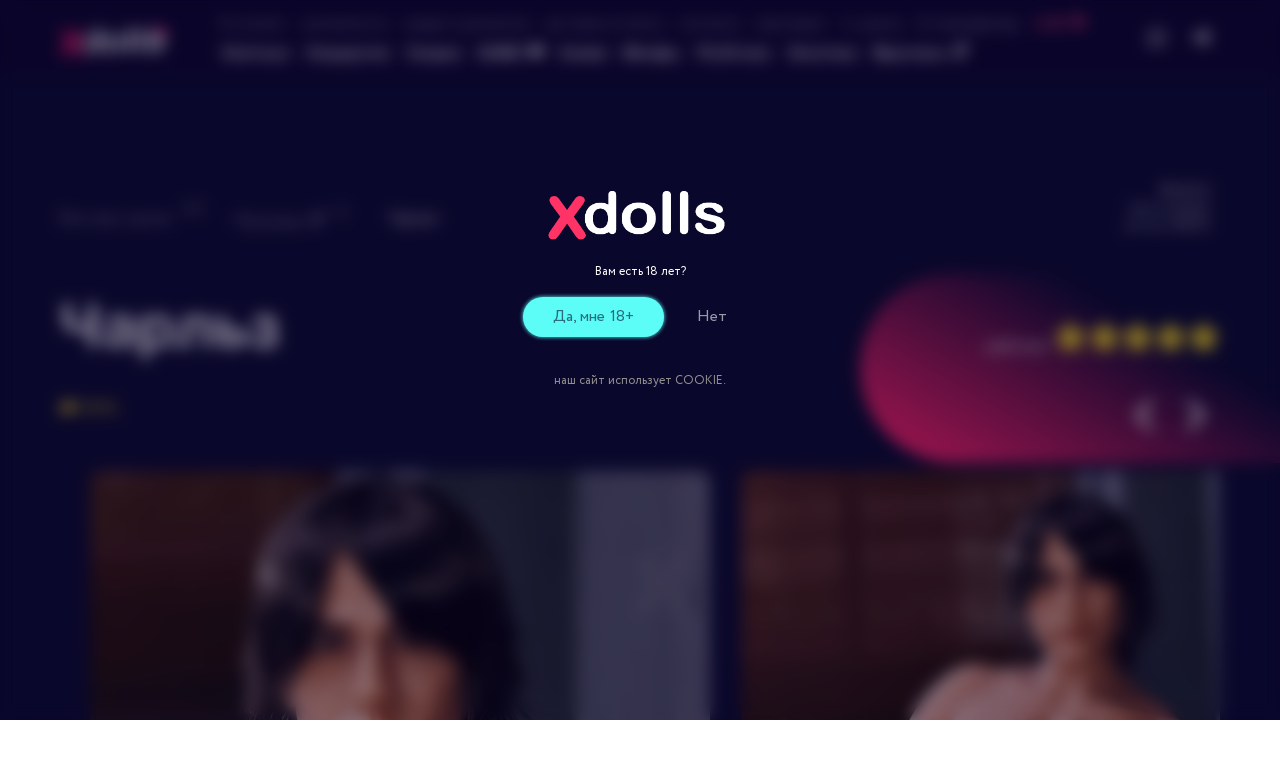

--- FILE ---
content_type: text/html; charset=UTF-8
request_url: https://xdolls.ru/sexdoll?name=charlz
body_size: 54622
content:
<!DOCTYPE html>
 <html lang="ru">
<head>
<!--путь к файлу с переменными-->
  <meta property="og:url" content="https://xdolls.ru/sexdoll?name=charlz" />
  <link rel="canonical" href="https://xdolls.ru/sexdoll?name=charlz">
  <!--путь к файлу с переменными-->

<meta charset="utf-8">
<meta name="viewport" content="width=device-width initial-scale=1.0">
<meta name="theme-color" content="#070c2d">
<title>Купить торс секс-куклы мужчины Чарльз с брутальной внешностью и большим членом с доставкой в России</title>
<meta property="og:title" content="Купить торс секс-куклы мужчины Чарльз с брутальной внешностью и большим членом с доставкой в России">
<meta name="description" property="og:description" content="Компактное мужское сексуальное тело со всеми его прелестями, готовыми доставить вам массу визуального и физического удовольствия. ">
<meta property="og:image" content="https://xdolls.ru/img/logo-schema.webp" />
<meta property="og:type" content="website">
<link rel="shortcut icon" type="image/x-icon" href="svg/favicon.svg">
<link rel="stylesheet" href="css/style.css?v057">
<link rel="stylesheet" href="css/icon.css?v013">

</head>

<body>
<div class="page page--main">
    <div class="page__header">
    <header class="header">
        <div class="container">
            <div class="header__inner">
                <a class="logo_company" href="/" title="Секс-куклы XDOLLS"> 
                   <img src="img/logo-new-year.webp" alt="Секс-куклы XDOLLS"> 
                </a> 
                <nav class="header__menu">
<ul style="margin-bottom:1rem;">

<li>
<a class="prolin" href="sexdolls"><i class="icomoon icon-square" style="margin-right:0.6rem;font-size:0.8vw;"></i>каталог</a>
</li>
<li>
<a class="prolin popup__showing" data-popup="js-anonimnost" href="javascript:void(0);">анонимность</a>
</li>
<li>
<a class="prolin popup__showing" data-popup="js-credit" href="javascript:void(0);">кредит и рассрочка</a>
</li>
<li>
<a class="prolin popup__showing" data-popup="js-dostavka" href="javascript:void(0);">доставка и оплата</a>
</li>
<li>
<a class="prolin" href="contacts">контакты</a>
</li>
<li>
<a class="prolin" href="partners">партнёрам</a>
</li>
<li>
<a class="prolin" href="discounts"><i class="icomoon icon-down" style="margin-right:0.6rem;font-size:0.8vw;"></i>уценка</a>
</li>
<li>
<a class="prolin" href="edit" style="color:white;"><i class="icomoon icon-filter" style="margin-right:0.6rem;font-size:0.8vw;"></i>конструктор</a>
</li>
<li>
<a class="prolin" style="color:#ff4180;font-weight: 800;" href="live">LIVE<i class="icomoon icon-play" style="margin-left:0.6rem;"></i></a>
</li>
</ul>

<ul>


<li>
   <a href="sexdolls?name=elit">Элитные</a>
</li>
<li>
<a href="sexdolls?name=econom">Недорогие</a>
</li>
 <li>
<a href="sexdolls?name=sale">Скидки</a>
</li> 
<li>
   <a href="sexdolls?name=game">GAME<i class="icomoon icon-gamepad" style="margin-left:0.6rem;"></i></a>
</li>
<li>
   <a href="sexdolls?name=anime">Аниме</a>
</li>
<!--li>
   <a href="sexdolls?name=cosplay">Cosplay</a>
</li-->
<li>
<a href="sexdolls?name=milf">Милфы</a>
</li>
<li>
<a href="sexdolls?name=plus">PLUS-size</a>
</li>
<li>
<a  href="sexdolls?name=exotic">Экзотика</a>
</li>
<li>
<a href="sexdolls?name=male">Мужчины<i class="icomoon icon-mars" style="margin-left:0.6rem;"></i></a> 
</li>  

</ul>
                </nav>
               
                <div><a class="block_social__item icomoon icon-whatsapp" href="https://wa.me/79195663449?text=Здравствуйте%21%0aПишу+с+сайта+XDOLLS.RU" title="Связаться в Whatsapp" target="_blank"></a> <a class="block_social__item icomoon icon-tlg" href="https://t.me/xdolls_ru" title="Связаться в Telegram" target="_blank"></a> 
                    
                        
                                    </div>
                <button class="header__burger" type="button">
                    <i class="icomoon icon-menu"></i>
                </button>
            </div>
        </div>
    </header>
    <nav class="navigation js_navigation_root">
        <div class="navigation__backdrop"></div>
        <div class="navigation__hide">
        <i class="close__image icomoon icon-close"></i>
        </div>
        <div class="navigation__container js_navigation_present">
            <div class="navigation__content">
                <div class="navigation__head">
                <a class="phone" href="tel:+7 (499) 994-99-49">+7 (499) 994-99-49</a>
                        
                </div>
              
                <div class="container  navigation_menu_new">
                    <div class="js_navigation_menu">
                                                        <div class="navigation_menu__item">
                                <div class="navigation_menu__head">    <a href="sexdolls"><strong>Все секс-куклы</strong></a><i class="navigation_menu__ico icomoon icon-down-mini"></i>
                                </div>
                                <ul class="navigation_menu__list"> 
                                
                               
                               <li>
                               <a href="sexdolls?name=elit">Элитные</a>
                            </li>
                            <li>
                            <a href="sexdolls?name=econom">Недорогие</a>
                            </li>
                            <li>
                            <a href="sexdolls?name=game">GAME<i class="icomoon icon-gamepad" style="margin-left:0.6rem;"></i></a>
                            </li>
                             <li>
                            <a href="sexdolls?name=anime">Аниме</a>
                            </li>
                             <!--li>
                            <a href="sexdolls?name=cosplay">Cosplay</a>
                            </li-->
                            <li>
                            <a href="sexdolls?name=plus">PLUS-size</a>
                            </li>
                            <li>
                            <a href="sexdolls?name=milf">Милфы</a>
                            </li>
                             <li>
                            <a href="sexdolls?name=sale">Скидки</a>
                            </li>
                            <li>
                            <a href="sexdolls?name=exotic">Экзотика</a>
                         </li>
                            <li>
                            <a href="sexdolls?name=male">Мужчины<i class="icomoon icon-mars" style="margin-left:0.6rem;"></i></a>
                            </li>
                           
                           
                                                                        </ul>
                            </div>
                                                    
                                              
                                                </div>
          
              <br><br>
                
                <div class="navigation_menu__item main">
                    <ul class="navigation_menu__list">
                    <li>
                    <a href="discounts"><i class="icomoon icon-down" style="margin-right:0.6rem;"></i>Уценённые куклы</a>
                    </li>
                    <li>
                    <a href="edit"><i class="icomoon icon-filter" style="margin-right:0.6rem;"></i>Конструктор</a>
                    </li>
                    <li>
                    <a href="live" style="color:#ff4180;font-weight: 800;">LIVE<i class="icomoon icon-play" style="margin-left:0.6rem;"></i></a>
                    </li>          
                    </ul>
                </div>
             
                <br><br>
                  <div class="navigation_menu__item main">
                      <ul class="navigation_menu__list2">
                   
                
                  <li>
                  <a class="popup__showing" data-popup="js-dostavka" href="javascript:void(0);">доставка и оплата</a>
              </li>
              <li>
<a class="popup__showing" data-popup="js-credit" href="javascript:void(0);">кредит и рассрочка</a>
</li>
<li>
<a class="popup__showing" data-popup="js-material" href="javascript:void(0);">ТПЕ и силикон</a>
</li>
<li>
<a class="popup__showing" data-popup="js-anonimnost" href="javascript:void(0);">об анонимности</a>
</li>
   
          <li>
          <a href="contacts">контакты</a>
      </li>         
                                   
                     
                      <li>
                      <a href="partners">для партнёров</a>
                      </li>     
                      </ul>
                  </div>
                </div>
              
          
            <div class="navigation__footer">

                <div class="block_social"> <a class="block_social__item icomoon icon-vk" href="https://vk.com/xdolls_ru" title="Наша группа ВКонтакте" target="_blank"></a> <a class="block_social__item icomoon icon-youtube" href="https://youtube.com/@xdolls_ru" title="YouTube-канал" target="_blank"></a> <a class="block_social__item icomoon icon-whatsapp" href="https://wa.me/79195663449?text=Здравствуйте%21%0aПишу+с+сайта+XDOLLS.RU" title="Связаться в Whatsapp" target="_blank"></a> <a class="block_social__item icomoon icon-tlg" href="https://t.me/xdolls_ru" title="Связаться в Telegram" target="_blank"></a> 
                        
                                    </div>
            </div>
        </div>
    </nav>
</div>

    <main class="page__content" itemscope itemtype="http://schema.org/Product">
                    <div class="block_hero block_hero2">
   
</div>

<section class="section">
<div class="container">
<div class="row">
<div class="col-7">
<div class="block_tabs--groups">
    
<div class="owl-carousel js_carousel--nav" itemscope="" itemtype="http://schema.org/BreadcrumbList">
        <span itemprop="itemListElement" class="block_tabs__item" itemscope="" itemtype="http://schema.org/ListItem"><meta itemprop="position" content="1">                  
            <a itemprop="item" href="sexdolls">
            <span itemprop="name">Все секс-куклы</span> <sub>249</sub>
          </a>
          </span>
          
            <span itemprop="itemListElement" class="block_tabs__item" itemscope="" itemtype="http://schema.org/ListItem"><meta itemprop="position" content="2">
          <a itemprop="item" href="sexdolls?name=male">
          <span itemprop="name">Мужчины<i class="icomoon icon-mars" style="margin-left:0.6rem;"></i></span> <sub>10</sub>
        </a>
        </span> 
          <span itemprop="itemListElement" class="block_tabs__item current" itemscope="" itemtype="http://schema.org/ListItem"><meta itemprop="position" content="3">
          <span itemprop="name">Чарльз</span>
       </span>
       </div>
                   
  
    </div>
    </div>
    <div class="col-5">
    <p class="right" style="padding:1rem;text-align:right;"><i class="icomoon icon-eye"></i> 28570 <br><span class="gray">бренд</span> <a href="sexdolls?provider=irontech-doll">Irontech</a>
    <br><span class="gray">артикул</span> 100072</p>
    </div>
   
</div>

    <div class="about_hero">
    <meta content="Чарльз" itemprop="name">
      <h1 class="title--60">Чарльз</h1>
      <br>
      <p class="right3"><a onclick="$('html,body').animate({scrollTop:$('.section--about_hero').offset().top-40});" href="javascript:void(0);">рейтинг 
                        <span itemprop="aggregateRating" itemscope itemtype="http://schema.org/AggregateRating" style="display:none;">
                        <meta content="5.00000000" itemprop="ratingValue">
                        <meta content="1" itemprop="ratingCount">
                        </span>
                        <i class="icomoon icon-star"></i><i class="icomoon icon-star"></i><i class="icomoon icon-star"></i><i class="icomoon icon-star"></i><i class="icomoon icon-star"></i></a></p>
         
        <br><a onclick="$('html,body').animate({scrollTop:$('.section--about_hero').offset().top-40});" href="javascript:void(0);" class="text--16 yellow"><i class="icomoon icon-like"></i> 100%</a><br><br><br><br>
        <span itemprop="brand" itemscope itemtype="http://schema.org/Brand" style="display:none;">
        <meta itemprop="name" content = "XDOLLS">  
        </span>
        <meta content="72" itemprop="sku"> <img class="prividerposter" src="img/providers/2/irontech-doll.svg" alt="Логотип Irontech">
        <div class="owl-carousel js_carousel--poster">
        <div class="about_promo__item" data-width="1000" data-height="667" data-img="img/sexdolls/72/sex-doll-charlz.webp">
        <img src="img/sexdolls/72/sex-doll-charlz.webp" sizes="(max-width: 767.99px) 280px, (max-width: 1023.99px) 420px, 620px" srcset="img/sexdolls/72/767/sex-doll-charlz.webp 280w, img/sexdolls/72/1023/sex-doll-charlz.webp 420w, img/sexdolls/72/1359/sex-doll-charlz.webp 620w" itemprop="image" alt="Секс-кукла Чарльз фото 1">
    </div>
       
        <div class="about_promo__item" data-width="1000" data-height="667" data-img="img/sexdolls/72/sex-doll-charlz2.webp">
        <img src="img/sexdolls/72/sex-doll-charlz2.webp" sizes="(max-width: 767.99px) 280px, (max-width: 1023.99px) 420px, 620px" srcset="img/sexdolls/72/767/sex-doll-charlz2.webp 280w, img/sexdolls/72/1023/sex-doll-charlz2.webp 420w, img/sexdolls/72/1359/sex-doll-charlz2.webp 620w" itemprop="image" alt="Секс-кукла Чарльз фото 2">
    </div>
       
        <div class="about_promo__item" data-width="1000" data-height="667" data-img="img/sexdolls/72/sex-doll-charlz3.webp">
        <img src="img/sexdolls/72/sex-doll-charlz3.webp" sizes="(max-width: 767.99px) 280px, (max-width: 1023.99px) 420px, 620px" srcset="img/sexdolls/72/767/sex-doll-charlz3.webp 280w, img/sexdolls/72/1023/sex-doll-charlz3.webp 420w, img/sexdolls/72/1359/sex-doll-charlz3.webp 620w" itemprop="image" alt="Секс-кукла Чарльз фото 3">
    </div>
       
        <div class="about_promo__item" data-width="667" data-height="1000" data-img="img/sexdolls/72/sex-doll-charlz4.webp">
        <img src="img/sexdolls/72/sex-doll-charlz4.webp" sizes="(max-width: 767.99px) 280px, (max-width: 1023.99px) 420px, 620px" srcset="img/sexdolls/72/767/sex-doll-charlz4.webp 280w, img/sexdolls/72/1023/sex-doll-charlz4.webp 420w, img/sexdolls/72/1359/sex-doll-charlz4.webp 620w" itemprop="image" alt="Секс-кукла Чарльз фото 4">
    </div>
       
        <div class="about_promo__item" data-width="667" data-height="1000" data-img="img/sexdolls/72/sex-doll-charlz5.webp">
        <img src="img/sexdolls/72/sex-doll-charlz5.webp" sizes="(max-width: 767.99px) 280px, (max-width: 1023.99px) 420px, 620px" srcset="img/sexdolls/72/767/sex-doll-charlz5.webp 280w, img/sexdolls/72/1023/sex-doll-charlz5.webp 420w, img/sexdolls/72/1359/sex-doll-charlz5.webp 620w" itemprop="image" alt="Секс-кукла Чарльз фото 5">
    </div>
       
        <div class="about_promo__item" data-width="1000" data-height="667" data-img="img/sexdolls/72/sex-doll-charlz6.webp">
        <img src="img/sexdolls/72/sex-doll-charlz6.webp" sizes="(max-width: 767.99px) 280px, (max-width: 1023.99px) 420px, 620px" srcset="img/sexdolls/72/767/sex-doll-charlz6.webp 280w, img/sexdolls/72/1023/sex-doll-charlz6.webp 420w, img/sexdolls/72/1359/sex-doll-charlz6.webp 620w" itemprop="image" alt="Секс-кукла Чарльз фото 6">
    </div>
       
        <div class="about_promo__item" data-width="667" data-height="1000" data-img="img/sexdolls/72/sex-doll-charlz7.webp">
        <img src="img/sexdolls/72/sex-doll-charlz7.webp" sizes="(max-width: 767.99px) 280px, (max-width: 1023.99px) 420px, 620px" srcset="img/sexdolls/72/767/sex-doll-charlz7.webp 280w, img/sexdolls/72/1023/sex-doll-charlz7.webp 420w, img/sexdolls/72/1359/sex-doll-charlz7.webp 620w" itemprop="image" alt="Секс-кукла Чарльз фото 7">
    </div>
       
        <div class="about_promo__item" data-width="667" data-height="1000" data-img="img/sexdolls/72/sex-doll-charlz8.webp">
        <img src="img/sexdolls/72/sex-doll-charlz8.webp" sizes="(max-width: 767.99px) 280px, (max-width: 1023.99px) 420px, 620px" srcset="img/sexdolls/72/767/sex-doll-charlz8.webp 280w, img/sexdolls/72/1023/sex-doll-charlz8.webp 420w, img/sexdolls/72/1359/sex-doll-charlz8.webp 620w" itemprop="image" alt="Секс-кукла Чарльз фото 8">
    </div>
       
        <div class="about_promo__item" data-width="1000" data-height="667" data-img="img/sexdolls/72/sex-doll-charlz9.webp">
        <img src="img/sexdolls/72/sex-doll-charlz9.webp" sizes="(max-width: 767.99px) 280px, (max-width: 1023.99px) 420px, 620px" srcset="img/sexdolls/72/767/sex-doll-charlz9.webp 280w, img/sexdolls/72/1023/sex-doll-charlz9.webp 420w, img/sexdolls/72/1359/sex-doll-charlz9.webp 620w" itemprop="image" alt="Секс-кукла Чарльз фото 9">
    </div>
       
        <div class="about_promo__item" data-width="1000" data-height="667" data-img="img/sexdolls/72/sex-doll-charlz10.webp">
        <img src="img/sexdolls/72/sex-doll-charlz10.webp" sizes="(max-width: 767.99px) 280px, (max-width: 1023.99px) 420px, 620px" srcset="img/sexdolls/72/767/sex-doll-charlz10.webp 280w, img/sexdolls/72/1023/sex-doll-charlz10.webp 420w, img/sexdolls/72/1359/sex-doll-charlz10.webp 620w" itemprop="image" alt="Секс-кукла Чарльз фото 10">
    </div>
       
        <div class="about_promo__item" data-width="667" data-height="1000" data-img="img/sexdolls/72/sex-doll-charlz11.webp">
        <img src="img/sexdolls/72/sex-doll-charlz11.webp" sizes="(max-width: 767.99px) 280px, (max-width: 1023.99px) 420px, 620px" srcset="img/sexdolls/72/767/sex-doll-charlz11.webp 280w, img/sexdolls/72/1023/sex-doll-charlz11.webp 420w, img/sexdolls/72/1359/sex-doll-charlz11.webp 620w" itemprop="image" alt="Секс-кукла Чарльз фото 11">
    </div>
       
        <div class="about_promo__item" data-width="667" data-height="1000" data-img="img/sexdolls/72/sex-doll-charlz12.webp">
        <img src="img/sexdolls/72/sex-doll-charlz12.webp" sizes="(max-width: 767.99px) 280px, (max-width: 1023.99px) 420px, 620px" srcset="img/sexdolls/72/767/sex-doll-charlz12.webp 280w, img/sexdolls/72/1023/sex-doll-charlz12.webp 420w, img/sexdolls/72/1359/sex-doll-charlz12.webp 620w" itemprop="image" alt="Секс-кукла Чарльз фото 12">
    </div>
       
        <div class="about_promo__item" data-width="667" data-height="1000" data-img="img/sexdolls/72/sex-doll-charlz13.webp">
        <img src="img/sexdolls/72/sex-doll-charlz13.webp" sizes="(max-width: 767.99px) 280px, (max-width: 1023.99px) 420px, 620px" srcset="img/sexdolls/72/767/sex-doll-charlz13.webp 280w, img/sexdolls/72/1023/sex-doll-charlz13.webp 420w, img/sexdolls/72/1359/sex-doll-charlz13.webp 620w" itemprop="image" alt="Секс-кукла Чарльз фото 13">
    </div>
       
        <div class="about_promo__item" data-width="667" data-height="1000" data-img="img/sexdolls/72/sex-doll-charlz14.webp">
        <img src="img/sexdolls/72/sex-doll-charlz14.webp" sizes="(max-width: 767.99px) 280px, (max-width: 1023.99px) 420px, 620px" srcset="img/sexdolls/72/767/sex-doll-charlz14.webp 280w, img/sexdolls/72/1023/sex-doll-charlz14.webp 420w, img/sexdolls/72/1359/sex-doll-charlz14.webp 620w" itemprop="image" alt="Секс-кукла Чарльз фото 14">
    </div>
       
        <div class="about_promo__item" data-width="667" data-height="1000" data-img="img/sexdolls/72/sex-doll-charlz15.webp">
        <img src="img/sexdolls/72/sex-doll-charlz15.webp" sizes="(max-width: 767.99px) 280px, (max-width: 1023.99px) 420px, 620px" srcset="img/sexdolls/72/767/sex-doll-charlz15.webp 280w, img/sexdolls/72/1023/sex-doll-charlz15.webp 420w, img/sexdolls/72/1359/sex-doll-charlz15.webp 620w" itemprop="image" alt="Секс-кукла Чарльз фото 15">
    </div>
       
        <div class="about_promo__item" data-width="1000" data-height="667" data-img="img/sexdolls/72/sex-doll-charlz16.webp">
        <img src="img/sexdolls/72/sex-doll-charlz16.webp" sizes="(max-width: 767.99px) 280px, (max-width: 1023.99px) 420px, 620px" srcset="img/sexdolls/72/767/sex-doll-charlz16.webp 280w, img/sexdolls/72/1023/sex-doll-charlz16.webp 420w, img/sexdolls/72/1359/sex-doll-charlz16.webp 620w" itemprop="image" alt="Секс-кукла Чарльз фото 16">
    </div>
       
        <div class="about_promo__item" data-width="667" data-height="1000" data-img="img/sexdolls/72/sex-doll-charlz17.webp">
        <img src="img/sexdolls/72/sex-doll-charlz17.webp" sizes="(max-width: 767.99px) 280px, (max-width: 1023.99px) 420px, 620px" srcset="img/sexdolls/72/767/sex-doll-charlz17.webp 280w, img/sexdolls/72/1023/sex-doll-charlz17.webp 420w, img/sexdolls/72/1359/sex-doll-charlz17.webp 620w" itemprop="image" alt="Секс-кукла Чарльз фото 17">
    </div>
       
        <div class="about_promo__item" data-width="667" data-height="1000" data-img="img/sexdolls/72/sex-doll-charlz18.webp">
        <img src="img/sexdolls/72/sex-doll-charlz18.webp" sizes="(max-width: 767.99px) 280px, (max-width: 1023.99px) 420px, 620px" srcset="img/sexdolls/72/767/sex-doll-charlz18.webp 280w, img/sexdolls/72/1023/sex-doll-charlz18.webp 420w, img/sexdolls/72/1359/sex-doll-charlz18.webp 620w" itemprop="image" alt="Секс-кукла Чарльз фото 18">
    </div>
       
        <div class="about_promo__item" data-width="667" data-height="1000" data-img="img/sexdolls/72/sex-doll-charlz19.webp">
        <img src="img/sexdolls/72/sex-doll-charlz19.webp" sizes="(max-width: 767.99px) 280px, (max-width: 1023.99px) 420px, 620px" srcset="img/sexdolls/72/767/sex-doll-charlz19.webp 280w, img/sexdolls/72/1023/sex-doll-charlz19.webp 420w, img/sexdolls/72/1359/sex-doll-charlz19.webp 620w" itemprop="image" alt="Секс-кукла Чарльз фото 19">
    </div>
       
        <div class="about_promo__item" data-width="667" data-height="1000" data-img="img/sexdolls/72/sex-doll-charlz20.webp">
        <img src="img/sexdolls/72/sex-doll-charlz20.webp" sizes="(max-width: 767.99px) 280px, (max-width: 1023.99px) 420px, 620px" srcset="img/sexdolls/72/767/sex-doll-charlz20.webp 280w, img/sexdolls/72/1023/sex-doll-charlz20.webp 420w, img/sexdolls/72/1359/sex-doll-charlz20.webp 620w" itemprop="image" alt="Секс-кукла Чарльз фото 20">
    </div>
              
                            </div>
    </div>
      
    </div>
</section>
<section class="section">
<div class="container ">
<div class="row">
<div class="col-5">

        <div class="block_price">
       
        
        <p class="block_price__new yellow" itemprop="offers" itemscope itemtype="http://schema.org/Offer">
            <strong itemprop="price">91300</strong><i class="icomoon icon-ruble"></i>
            <meta content="RUB"  itemprop="priceCurrency">
        </p>

 <br>
    </div>

</div> 
    <div class="col-7">
    
    <div class="right form_feedback__fields"> 
   
    <div class="field right"> 
    <br>
    <div class="right">
    <a href="javascript:void(0);" class="btn btn--red right popup__showing" data-popup="js-equipmenttype" onclick="credit = 0;" style="margin-bottom:1.6rem;"><span class="btn__label"><i class="icomoon icon-cart" style="margin-right:0.3rem;margin-top:-0.3rem;"></i>Купить сейчас</span></a>
     <br>
    <a class="right2 popup__showing" data-popup="js-dostavka" href="javascript:void(0);">Условия оплаты и доставки</a>
    </div>
   
    </div>

   
     
   

    <div class="field right">
    <br>
    <a href="javascript:void(0);" class="btn btn--yellow right popup__showing" data-popup="js-equipmenttype" onclick="credit = 1;" style="margin-bottom:1.6rem;"><span class="btn__label"><i class="icomoon icon-tinkoff" style="margin-right:0.6rem;"></i> Кредит и Рассрочка</span></a>
    </div>


    
</div> 
      
    <div class="form_feedback__fields">
    <div class="field right">
    <br>
    <a href="javascript:void(0);" class="right btn btn--transparent popup__showing" data-popup="js-sexdollconsult"><span class="btn__label">Консультация <i class="icomoon icon-call" style="margin-left:0.6rem;"></i></span></a>
    </div>
   
    <div class="field right">
    <br>
    <p class="right2" href="javascript:void(0);">Ответим на все вопросы тут</p><br>
               <span class="form_feedback__agreement right2">
                                        <span class="right">просто нажмите на любой значок</span>
                                     </span>   <br>  <br>
              <div class="block_social right2">	<a class="block_social__item icomoon icon-whatsapp" href="https://wa.me/79195663449?text=Здравствуйте%21%0aПишу+с+сайта+XDOLLS.RU" title="Связаться в Whatsapp" target="_blank"></a> <a class="block_social__item icomoon icon-tlg" href="https://t.me/xdolls_ru" title="Связаться в Telegram" target="_blank"></a> <br><br>
                                        </div>   </div>     </div>   
</div>
</div>
</div>
</section>
<section class="section">

<div class="container container--vertical_space">
    <div class="about_promo">
  
        <div class="about_promo__container">
            <h2 class="title--36">О модели</h2>
            <div class="about_promo__content" itemprop="description">
            Образ Чарльза разработан талантливыми художниками и воплощен в жизнь с потрясающей точностью. Мускулистое тело, сексуальное лицо и совершенный половой член внушительных размеров — все это выглядит настолько естественно, что вы будете поражены. Загорелая кожа и черные волосы придают кукле еще большей привлекательности. Для изготовления куклы используются высококачественные материалы, включая ТПЕ и другие безопасные компоненты. Мягкая и реалистичная кожа едва ли отличима от реальной, а половой член изготовлен с учетом анатомических особенностей, что обеспечивает максимальный комфорт и удовольствие. Чарльз имеет небольшой вес и легко помещается в чемодане, что позволяет даже брать его с собой в поездки. Модель не требует специальных навыков для использования или особого ухода. Она легко чистится и может храниться в любом месте. И конечно в отличие от живого партнера, кукла не требует внимания и времени для разговоров, объятий и других проявлений заботы. Это освобождает вас от лишних обязательств и позволяет наслаждаться сексом без отвлекающих факторов.
            </div>
        </div>
   
    </div>

    <div class="p-21">
    <br> <br> <br> <br> <br>   
    <a class="btn openonly right" href="javascript:void(0);" data-iframe="https://www.youtube.com/embed/LMl6sFAwMZY?autoplay=1&playsinline=1">
    <span class="btn__label"><i class="icomoon icon-play" style="margin-right:0.6rem;"></i> Как собрать секс-куклу</span>
    </a>
    <a class="equipment1 popup__showing" data-popup="js-equipment" href="javascript:void(0);">
    <img loading="lazy" class="imgbanner" src="img/pageindex/modernizirovat-sex-kuklu.webp" sizes="(max-width: 767.99px) 700px, (max-width: 1023.99px) 960px, (max-width: 1359.99px) 1240px, 1920px" srcset="img/pageindex/767/modernizirovat-sex-kuklu.webp 700w, img/pageindex/1023/modernizirovat-sex-kuklu.webp 960w, img/pageindex/1359/modernizirovat-sex-kuklu.webp 1240w, img/pageindex/modernizirovat-sex-kuklu.webp 1920w" alt="Модифицировать секс-куклу онлайн">
    </a>
    <br>
    <br>
    <br>
</div>  
</div>
</section>

        <section class="section">
<div class="container">
    <div class="about_hero" >
        <div class="about_hero__profile ">
        <div class="program_preview__level"> <div class="program_level preview">
                            <i>PRICE</i><i class="icomoon icon-down"></i>
                        </div> <div class="program_level preview">
                            <i>EXOTIC<p>series</p></i>
                        </div> <div class="program_level preview">
                            <i class="icomoon icon-mars"></i><i>MEN</i>
                        </div></div> <br><br><br><div class="program_preview__level" onclick="$('html,body').animate({scrollTop:$('.section--about_hero').offset().top-40});"><br><div class="preview">          
            <span class="gray">внешность</span> <i class="icomoon icon-star"></i><i class="icomoon icon-star"></i><i class="icomoon icon-star"></i><i class="icomoon icon-star"></i><i class="icomoon icon-star"></i></div><br><div class="preview">
            <span class="gray">ощущения</span> <i class="icomoon icon-star"></i><i class="icomoon icon-star"></i><i class="icomoon icon-star"></i><i class="icomoon icon-star"></i><i class="icomoon icon-star"></i></div><br><div class="preview">  
    <span class="gray">качество</span> <i class="icomoon icon-star"></i><i class="icomoon icon-star"></i><i class="icomoon icon-star"></i><i class="icomoon icon-star"></i><i class="icomoon icon-star"></i></div>
        <br><br>
        <a class="btn popup__showing" data-popup="js-reviewadd" href="javascript:void(0);">
            <span class="btn__label">Оставить отзыв <i class="icomoon icon-comment" style="margin-left:0.6rem;"></i></span>
        </a>
   
        </div>
        </div>
        <p><span class="gray">грудь</span> 90 см<br><span class="gray">талия</span> 75 см<br><span class="gray">бёдра</span> 88 см<br><span class="gray">рост</span> 100 см<br><span class="gray">пенис</span> <a class="equipment4 popup__showing" data-popup="js-equipment" href="javascript:void(0);">15.0 см  (сменный) <i class="icomoon icon-question"></i></a><br><span class="gray">анал</span> 17 см<br><span class="gray">рот</span> <a class="equipment1 popup__showing" data-popup="js-equipment" href="javascript:void(0);">13 см <i class="icomoon icon-question"></i></a><br><span class="gray">глаза</span> <a class="equipment3 popup__showing" data-popup="js-equipment" href="javascript:void(0);">Карие <i class="icomoon icon-question"></i></a><br><span class="gray">волосы</span> <a class="equipment3 popup__showing" data-popup="js-equipment" href="javascript:void(0);">Чёрные <i class="icomoon icon-question"></i></a><br><span class="gray">цвет кожи</span> <a class="equipment5 popup__showing" data-popup="js-equipment" href="javascript:void(0);">Азиатский <i class="icomoon icon-question"></i></a><br><span class="gray">материал головы</span> TPE<br><span class="gray">материал тела</span> TPE<br><span class="gray">вес</span> 32 кг<br> </p>
        <div class="about_hero__illu" style="background-image: url(../img/sexdolls/72/sex-doll-charlz-mini.webp)"> <img class="prividermini" src="img/providers/2/irontech-doll.svg" alt="Логотип Irontech"></div>
    </div>
</div>
<div class="container">
<div class="field ">
<a class="btn btn--aqua equipment1 popup__showing" data-popup="js-equipment" href="javascript:void(0);"><span class="btn__label"><i class="icomoon icon-filter" style="margin-right:0.6rem;"></i> Модифицировать</span></a>
</div><br>
</div>
</section><section class="section section--about_hero">

<div class="container">
<div class="row section_title">
  <div class="col-7">
            <h2 class="title--32">Отзывы о модели Чарльз <a class="text--18 pink popup__showing icomoon icon-question" data-popup="js-otzyvy" style="margin-left:0.6rem;" href="javascript:void(0);"></a></h2>
            </div>
            <div class="col-5">
            <a class="btn popup__showing right" data-popup="js-reviewadd" href="javascript:void(0);">
            <span class="btn__label">Оставить отзыв <i class="icomoon icon-comment" style="margin-left:0.6rem;"></i></span>
            </div>
            </div>
        </a>
       	

       
        <span class="right" style="font-weight:100;">1682<i class="icomoon icon-eye" style="margin-left:0.6rem;"></i></span><br><br>
                         <div class="whitepost" itemprop="review" itemscope itemtype="http://schema.org/Review" >
                         <span itemprop="reviewRating" itemscope itemtype="http://schema.org/Rating" style="display:none;">
                         <meta itemprop="worstRating content = "0">
                         <meta itemprop="bestRating" content = "5">  
                         <meta itemprop="ratingValue" content = "5.0000">     
                         </span>
                         <span itemprop="author" itemscope itemtype="http://schema.org/Person" style="display:none;">
                         <meta itemprop="name" content = "Пользователь 75">                         
                         </span>
                         <meta itemprop="datePublished" content="2022-04-21 20:57:52">   
                  
                                       
                       
                        <div class="right">
                        <span class="recapec">
                        <i class="icomoon icon-star"></i><i class="icomoon icon-star"></i><i class="icomoon icon-star"></i><i class="icomoon icon-star"></i><i class="icomoon icon-star"></i></span><br>
                        <div class="postleft" onclick="var reviews = $(this);if($(reviews).is('.active')){var yeslike = -1;$.cookie('likereviews75', null);}else{var yeslike = 1;$.cookie('likereviews75', '1', {expires:365});} $.ajax({type:'POST',url:'inc/callback',data:{yeslike:yeslike,reviews:75},dataType:'html',cache:false,success:function(data){$(reviews).toggleClass('active');$(reviews).find('span').html(+ $(reviews).find('span').html() + yeslike);}});"><i class="icomoon icon-heart"></i> <span>12</span></div>
                      
                        </div>
                        
                        <strong class="text--18">21 Апреля 2022</strong>       
                        <br>
                        <br>
                        <p itemprop="reviewBody" class="reviewtext">Кукла отличная, не тяжелая, а то я переживала что не осилю, хотела блондина и для меня без проблем согласились поменять цвет, и еще есть возможность выбрать пенис (есть разные размеры) это очень удобно, спасибо!</p>
                        

                        <div class="row" style="display:none">
                      
                        <div class="col-4"><br>
                       <div> 
                         <span class="recapec"> <i class="icomoon icon-like"></i> рекомендует</span>
                        </div> <br>
                        <div><span>внешность</span> <span class="recapec"><i class="icomoon icon-star"></i><i class="icomoon icon-star"></i><i class="icomoon icon-star"></i><i class="icomoon icon-star"></i><i class="icomoon icon-star"></i></span></div><br><div>
                       <span>качество</span> <span class="recapec"><i class="icomoon icon-star"></i><i class="icomoon icon-star"></i><i class="icomoon icon-star"></i><i class="icomoon icon-star"></i><i class="icomoon icon-star"></i></span></div><br><div>
                        <span>ощущения</span> <span class="recapec"><i class="icomoon icon-star"></i><i class="icomoon icon-star"></i><i class="icomoon icon-star"></i><i class="icomoon icon-star"></i><i class="icomoon icon-star"></i></span></div>
                        
                       
                        </div>  
                        <div class="col-8 popup_inner_agreement">
                  <br>  
                        <p>плюсы</p>       
                        <span>Все понравилось</span><br>     <br>     
                        <p>минусы</p>           
                        <span>Их нет</span>
                        </div>    
                        </div>  
                         <div class="program_preview_actions review75">
                <a class="btn pink" style="width:100%" onclick="if($(this).is('.isCurrent')){$(this).parent().siblings('.reviewtext').css({'-webkit-line-clamp':'1','display':'-webkit-box','overflow':'hidden'});}else{$.ajax({type:'POST',url:'inc/callback',data:{viewsadd:1,reviews:75},dataType:'html',cache:false});$(this).parent().siblings('.reviewtext').css({'-webkit-line-clamp':'unset','display':'block','overflow':'visible'});}$(this).toggleClass('isCurrent').parent().siblings('.row').toggle().siblings('.postblock').find('.imgprev2:not(:first-child)').toggle();$('html, body').animate({scrollTop:$(this).parent().parent().offset().top-40},600);" href="javascript:void(0);">
                <i class="icomoon icon-down"></i>
                </a>
            </div>
                    </div>
               <br>
                
</div>
</section>
        <section class="section section--program_preview">
        <div class="container">
            <div class="section_title">
                <div class="section_title__container" >
                    <h3 class="title--32" >Куклы с этой внешностью</h3>
                </div>
            </div>
             
    <div class="carousel_autowidth owl-carousel js_carousel--autowidth  carousel--ver2">
    	
        
    <a class="program_preview program_preview2" href="sexdoll?name=bred" >
        <div class="program_preview__illu"><img loading="lazy" src="img/sexdolls/99/sex-doll-bred-mini.webp" alt="Секс-кукла Брэд - мужчина доставляется поРоссии"></div>
       
        <div class="top">
        <h3>Брэд</h3><span class="gray">ещё без оценки</span><br>
        <strong class="recapec"><span>139800<i class="icomoon icon-ruble"></i></span></strong><br>
            <div class="dollprim">можно дешевле</div>
        </div>
       
        <div class="program_preview__level"> <div class="program_level preview">
        <i class="icomoon icon-mars"></i><i>MEN</i>
    </div>
  </div>
   <img class="prividermini" src="img/providers/2/irontech-doll.svg" alt="Логотип производителя">
    </a>
  </div>
 
                     
                </div>
        </section>
                
        <section class="section section--program_preview">
        <div class="container">
            <div class="section_title">
                <div class="section_title__container" >
                    <h3 class="title--32" >Ближайшие по цене</h3>
                </div>
            </div>
             
    <div class="carousel_autowidth owl-carousel js_carousel--autowidth  carousel--ver2">
    	
        
    <a class="program_preview program_preview2" href="sexdoll?name=bred" >
        <div class="program_preview__illu"><img loading="lazy" src="img/sexdolls/99/sex-doll-bred-mini.webp" alt="Секс-кукла Брэд - мужчина доставляется поРоссии"></div>
       
        <div class="top">
        <h3>Брэд</h3><span class="gray">ещё без оценки</span><br>
        <strong class="recapec"><span>139800<i class="icomoon icon-ruble"></i></span></strong><br>
            <div class="dollprim">можно дешевле</div>
        </div>
       
        <div class="program_preview__level"> <div class="program_level preview">
        <i class="icomoon icon-mars"></i><i>MEN</i>
    </div>
  </div>
   <img class="prividermini" src="img/providers/2/irontech-doll.svg" alt="Логотип производителя">
    </a>
 	
        
    <a class="program_preview program_preview2" href="sexdoll?name=nikolas" >
        <div class="program_preview__illu"><img loading="lazy" src="img/sexdolls/81/sex-doll-nicolas-mini.webp" alt="Секс-кукла мужчина Николас с доставкой вРоссии"></div>
       
        <div class="top">
        <h3>Николас</h3><span class="gray">ещё без оценки</span><br>
        <strong class="recapec"><span>145400<i class="icomoon icon-ruble"></i></span></strong><br>
            <div class="dollprim">можно дешевле</div>
        </div>
       
        <div class="program_preview__level"> <div class="program_level preview">
        <i class="icomoon icon-mars"></i><i>MEN</i>
    </div>
  </div>
   <img class="prividermini" src="img/providers/2/irontech-doll.svg" alt="Логотип производителя">
    </a>
 	
        
    <a class="program_preview program_preview2" href="sexdoll?name=djeyms" >
        <div class="program_preview__illu"><img loading="lazy" src="img/sexdolls/67/sex-doll-jordan-mini.webp" alt="Секс-кукла темнокожий лысый мужчина Джордан с большим афроамериканским членом с доставкой вРоссии"></div>
       
        <div class="top">
        <h3>Джеймс</h3><span class="gray">ещё без оценки</span><br>
        <strong class="recapec"><span>150100<i class="icomoon icon-ruble"></i></span></strong><br>
            <div class="dollprim">можно дешевле</div>
        </div>
       
        <div class="program_preview__level"> <div class="program_level preview">
        <i class="icomoon icon-mars"></i><i>MEN</i>
    </div>
  </div>
   <img class="prividermini" src="img/providers/2/irontech-doll.svg" alt="Логотип производителя">
    </a>
  </div>
 
                     
                </div>
        </section>
                
        <section class="section section--program_preview">
        <div class="container">
            <div class="section_title">
                <div class="section_title__container" >
                    <h3 class="title--32">Ещё мужские модели</h3>
                </div>
            </div>
             
    <div class="carousel_autowidth owl-carousel js_carousel--autowidth  carousel--ver2">
    	
        
    <a class="program_preview program_preview2" href="sexdoll?name=djordj" >
        <div class="program_preview__illu"><img loading="lazy" src="img/sexdolls/59/sex-doll-georg-mini.webp" alt="Силиконовая секс-кукла мужчина Джордж с большим членом с доставкой вРоссии"></div>
       
        <div class="top">
        <h3>Джордж</h3><i class="icomoon icon-star"></i><i class="icomoon icon-star"></i><i class="icomoon icon-star"></i><i class="icomoon icon-star"></i><i class="icomoon icon-star"></i><br>
        <strong class="recapec"><span>284600<i class="icomoon icon-ruble"></i></span></strong><br>
            <div class="dollprim">можно дешевле</div>
        </div>
       
        <div class="program_preview__level"> <div class="program_level preview">
        <i>ELIT<p>series</p></i>
    </div> <div class="program_level preview">
        <i class="icomoon icon-mars"></i><i>MEN</i>
    </div>
  </div>
   <img class="prividermini" src="img/providers/2/irontech-doll.svg" alt="Логотип производителя">
    </a>
 	
        
    <a class="program_preview program_preview2" href="sexdoll?name=djeyms" >
        <div class="program_preview__illu"><img loading="lazy" src="img/sexdolls/67/sex-doll-jordan-mini.webp" alt="Секс-кукла темнокожий лысый мужчина Джордан с большим афроамериканским членом с доставкой вРоссии"></div>
       
        <div class="top">
        <h3>Джеймс</h3><span class="gray">ещё без оценки</span><br>
        <strong class="recapec"><span>150100<i class="icomoon icon-ruble"></i></span></strong><br>
            <div class="dollprim">можно дешевле</div>
        </div>
       
        <div class="program_preview__level"> <div class="program_level preview">
        <i class="icomoon icon-mars"></i><i>MEN</i>
    </div>
  </div>
   <img class="prividermini" src="img/providers/2/irontech-doll.svg" alt="Логотип производителя">
    </a>
 	
        
    <a class="program_preview program_preview2" href="sexdoll?name=djek" >
        <div class="program_preview__illu"><img loading="lazy" src="img/sexdolls/90/sex-doll-jack-mini.webp" alt="Силиконовый ариец Джек - секс-кукла с доставкой вРоссии"></div>
       
        <div class="top">
        <h3>Джек</h3><span class="gray">ещё без оценки</span><br>
        <strong class="recapec"><span>285200<i class="icomoon icon-ruble"></i></span></strong><br>
            <div class="dollprim">можно дешевле</div>
        </div>
       
        <div class="program_preview__level"> <div class="program_level preview">
        <i>ELIT<p>series</p></i>
    </div> <div class="program_level preview">
        <i class="icomoon icon-mars"></i><i>MEN</i>
    </div>
  </div>
   <img class="prividermini" src="img/providers/2/irontech-doll.svg" alt="Логотип производителя">
    </a>
 	
        
    <a class="program_preview program_preview2" href="sexdoll?name=kevin" >
        <div class="program_preview__illu"><img loading="lazy" src="img/sexdolls/91/sex-doll-kevin-mini.webp" alt="Силиконовая кукла Кевин - спортивный блондин с доставкой вРоссии"></div>
       
        <div class="top">
        <h3>Кевин</h3><span class="gray">ещё без оценки</span><br>
        <strong class="recapec"><span>284600<i class="icomoon icon-ruble"></i></span></strong><br>
            <div class="dollprim">можно дешевле</div>
        </div>
       
        <div class="program_preview__level"> <div class="program_level preview">
        <i>ELIT<p>series</p></i>
    </div> <div class="program_level preview">
        <i class="icomoon icon-mars"></i><i>MEN</i>
    </div>
  </div>
   <img class="prividermini" src="img/providers/2/irontech-doll.svg" alt="Логотип производителя">
    </a>
  </div>
 
                     
                </div>
        </section>
                
        <section class="section section--program_preview">
        <div class="container">
            <div class="section_title">
                <div class="section_title__container" >
                    <h3 class="title--32">Ещё экзотика</h3>
                </div>
            </div>
             
    <div class="carousel_autowidth owl-carousel js_carousel--autowidth  carousel--ver2">
    	
        
    <a class="program_preview program_preview2" href="sexdoll?name=roksana" >
        <div class="program_preview__illu"><img loading="lazy" src="img/sexdolls/100/sex-doll-roksana-mini.webp" alt="Мини секс-кукла Роксана - купите с доставкой вРоссии"></div>
       
        <div class="top">
        <h3>Роксана</h3><span class="gray">ещё без оценки</span><br>
        <strong class="recapec"><span>74500<i class="icomoon icon-ruble"></i></span></strong>
        </div>
       
        <div class="program_preview__level"> <div class="program_level preview">
        <i>PRICE</i><i class="icomoon icon-down"></i>
    </div> <div class="program_level preview">
        <i>EXOTIC<p>series</p></i>
    </div>
  </div>
   <img class="prividermini" src="img/providers/2/irontech-doll.svg" alt="Логотип производителя">
    </a>
 	
        
    <a class="program_preview program_preview2" href="sexdoll?name=naomi" >
        <div class="program_preview__illu"><img loading="lazy" src="img/sexdolls/17/sex-doll-naomi-mini.webp" alt="Купить секс-куклу эльфийку с доставкой вРоссии"></div>
       
        <div class="top">
        <h3>Наоми</h3><i class="icomoon icon-star"></i><i class="icomoon icon-star"></i><i class="icomoon icon-star"></i><i class="icomoon icon-star"></i><i class="icomoon icon-star-half"></i><br>
        <strong class="recapec"><span>91800<i class="icomoon icon-ruble"></i></span></strong>
        </div>
       
        <div class="program_preview__level"> <div class="program_level preview">
        <i>PRICE</i><i class="icomoon icon-down"></i>
    </div> <div class="program_level preview">
        <i>EXOTIC<p>series</p></i>
    </div>
  </div>
   <img class="prividermini" src="img/providers/4/aibei.svg" alt="Логотип производителя">
    </a>
 	
        
    <a class="program_preview program_preview2" href="sexdoll?name=garsel-mj" >
        <div class="program_preview__illu"><img loading="lazy" src="img/sexdolls/191/sex-doll-garsel-mj-mini.webp" alt="Купить вампиршу секс-куклу Гарсель с доставкой вРоссии"></div>
       
        <div class="top">
        <h3>Гарсель MJ</h3><span class="gray">ещё без оценки</span><br>
        <strong class="recapec"><span>180300<i class="icomoon icon-ruble"></i></span></strong>
        </div>
       
        <div class="program_preview__level"> <div class="program_level preview">
        <i>EXOTIC<p>series</p></i>
    </div>
  </div>
   <img class="prividermini" src="img/providers/14/zelex.svg" alt="Логотип производителя">
    </a>
 	
        
    <a class="program_preview program_preview2" href="sexdoll?name=natalya" >
        <div class="program_preview__illu"><img loading="lazy" src="img/sexdolls/24/sex-doll-natalya-mini.webp" alt="Реалистичная секс-кукла торс Наталья доставляется поРоссии"></div>
       
        <div class="top">
        <h3>Наталья</h3><i class="icomoon icon-star"></i><i class="icomoon icon-star"></i><i class="icomoon icon-star"></i><i class="icomoon icon-star"></i><i class="icomoon icon-star"></i><br>
        <strong class="recapec"><span>75500<i class="icomoon icon-ruble"></i></span></strong>
        </div>
       
        <div class="program_preview__level"> <div class="program_level preview">
        <i>PRICE</i><i class="icomoon icon-down"></i>
    </div> <div class="program_level preview">
        <i>EXOTIC<p>series</p></i>
    </div>
  </div>
   <img class="prividermini" src="img/providers/2/irontech-doll.svg" alt="Логотип производителя">
    </a>
  </div>
 
                     
                </div>
        </section>
                
<section class="section">
<div class="container container--vertical_space">
        <div class="carousel_autowidth owl-carousel js_carousel--autowidth carousel--vertical_space2">	
                                <div class="news_preview__wrap">
                    <a class="news_preview" href="news?name=eva-iz-stellar-blade-teper-seks-kukla">
                    <img loading="lazy" src="img/news/24/2.webp" alt="Ева из Stellar Blade теперь секс-кукла!">
                    </a>
                </div>	
                                <div class="news_preview__wrap">
                    <a class="news_preview" href="news?name=besplatnye-opcii-dlya-seks-kukol">
                    <img loading="lazy" src="img/news/23/2.webp" alt="Бесплатные опции для секс-кукол">
                    </a>
                </div>	
                                <div class="news_preview__wrap">
                    <a class="news_preview" href="news?name=ehshli-grehm-teper-mozhno-kupit">
                    <img loading="lazy" src="img/news/22/2.webp" alt="Эшли Грэм теперь можно купить">
                    </a>
                </div>	
                                <div class="news_preview__wrap">
                    <a class="news_preview" href="news?name=anonimnaya-dostavka">
                    <img loading="lazy" src="img/news/21/2.webp" alt="Анонимная доставка">
                    </a>
                </div>	
                                <div class="news_preview__wrap">
                    <a class="news_preview" href="news?name=obnovlenie-v-xdolls">
                    <img loading="lazy" src="img/news/20/2.webp" alt="Обновление в Xdolls">
                    </a>
                </div>	
                                <div class="news_preview__wrap">
                    <a class="news_preview" href="news?name=vse-seks-kukly-iz-vedmaka">
                    <img loading="lazy" src="img/news/19/2.webp" alt="Все секс-куклы из Ведьмака">
                    </a>
                </div>	
                                <div class="news_preview__wrap">
                    <a class="news_preview" href="news?name=podarki-na-den-vlyublennyh">
                    <img loading="lazy" src="img/news/17/2.webp" alt="Подарки на День влюблённых">
                    </a>
                </div>	
                                <div class="news_preview__wrap">
                    <a class="news_preview" href="news?name=igrovye-seks-kukly">
                    <img loading="lazy" src="img/news/16/2.webp" alt="Игровые секс-куклы">
                    </a>
                </div>	
                                <div class="news_preview__wrap">
                    <a class="news_preview" href="news?name=skidki-dli-invalidov">
                    <img loading="lazy" src="img/news/15/2.webp" alt="Скидки для людей с ограничениями">
                    </a>
                </div>	
                                <div class="news_preview__wrap">
                    <a class="news_preview" href="news?name=snizhenie-cen-do-konca-mesyaca">
                    <img loading="lazy" src="img/news/14/2.webp" alt="Снижение цен до конца месяца">
                    </a>
                </div>
        </div>
    </div>
     
</section>
<br><br><br>
<section class="section">
<div class="container container--about_partners">
    <div class="ani--right ani--done"><a class="about_partners__illu popup__showing" data-popup="js-credit" href="javascript:void(0);"><div style="margin: auto 0.3rem;width:5.5rem;height:5.5rem;padding:1.4rem;border-radius:100%;background-color:#ffe11c;color:#000"><i class="icomoon icon-tinkoff" style="font-size:2.8rem;"></i></div><h2 style="font-weight: 400;font-size:1.2rem;margin-top:1rem;text-align:center;">Т-Банк</h2></a><a class="about_partners__illu popup__showing" data-popup="js-dostavka" href="javascript:void(0);"><div style="margin: auto;width:6rem;height:6rem;border-radius:100%;color:#52AE32"><i class="icomoon icon-cdek" style="font-size:7rem;"></i></div><h2 style="font-weight: 400;font-size:1.2rem;margin-top:1rem;text-align:center;">СДЭК</h2></a><a class="about_partners__illu" target="_blank" href="https://market.yandex.ru/business/99029256"><div style="margin: auto 0.3rem;width:5.5rem;height:5.5rem;border-radius:100%;background-color:#ffe11c;color:#000"><i class="icomoon icon-yandexmarket" style="font-size:5.3rem;"></i></div><h2 style="font-weight: 400;font-size:1.2rem;margin-top:1rem;text-align:center;">Я.Маркет</h2></a><a class="about_partners__illu" target="_blank" href="https://ozon.ru/seller/528770"><div style="margin: auto 0.3rem;width:5.5rem;height:5.5rem;padding:0.5rem;border-radius:100%;background-color:#005CFE;color:#fff"><i class="icomoon icon-ozon" style="font-size:4.6rem;"></i></div><h2 style="font-weight: 400;font-size:1.2rem;margin-top:1rem;text-align:center;">OZON</h2></a>	
    <a class="about_partners__illu" target="_blank" href="https://irontechdoll.com/"><div style="margin: auto;width:6rem;height:6rem;display: table-cell;vertical-align: middle;border-radius:100%;color:#fff;"><img src="img/providers/2/irontech-doll.svg" alt="Партнёр Irontech"></div><h2 style="font-weight: 400;font-size:1.2rem;margin-top:1rem;text-align:center;">Irontech</h2></a>	
    <a class="about_partners__illu" href="sexdolls?provider=aibei"><div style="margin: auto;width:6rem;height:6rem;display: table-cell;vertical-align: middle;border-radius:100%;color:#fff;"><img src="img/providers/4/aibei.svg" alt="Партнёр Aibei"></div><h2 style="font-weight: 400;font-size:1.2rem;margin-top:1rem;text-align:center;">Aibei</h2></a>	
    <a class="about_partners__illu" href="sexdolls?provider=xdolls"><div style="margin: auto;width:6rem;height:6rem;display: table-cell;vertical-align: middle;border-radius:100%;color:#fff;"><img src="img/providers/5/xdolls.svg" alt="Партнёр Xdolls"></div><h2 style="font-weight: 400;font-size:1.2rem;margin-top:1rem;text-align:center;">Xdolls</h2></a>	
    <a class="about_partners__illu" href="sexdolls?provider=game-lady"><div style="margin: auto;width:6rem;height:6rem;display: table-cell;vertical-align: middle;border-radius:100%;color:#fff;"><img src="img/providers/7/game-lady.svg" alt="Партнёр GameLady"></div><h2 style="font-weight: 400;font-size:1.2rem;margin-top:1rem;text-align:center;">GameLady</h2></a>	
    <a class="about_partners__illu" href="sexdolls?provider=zelex"><div style="margin: auto;width:6rem;height:6rem;display: table-cell;vertical-align: middle;border-radius:100%;color:#fff;"><img src="img/providers/14/zelex.svg" alt="Партнёр Zelex"></div><h2 style="font-weight: 400;font-size:1.2rem;margin-top:1rem;text-align:center;">Zelex</h2></a>	
    <a class="about_partners__illu" href="sexdolls?provider=realing"><div style="margin: auto;width:6rem;height:6rem;display: table-cell;vertical-align: middle;border-radius:100%;color:#fff;"><img src="img/providers/16/realing.svg" alt="Партнёр Realing"></div><h2 style="font-weight: 400;font-size:1.2rem;margin-top:1rem;text-align:center;">Realing</h2></a>	
    <a class="about_partners__illu" href="sexdolls?provider=sigafun"><div style="margin: auto;width:6rem;height:6rem;display: table-cell;vertical-align: middle;border-radius:100%;color:#fff;"><img src="img/providers/17/sigafun.svg" alt="Партнёр Sigafun"></div><h2 style="font-weight: 400;font-size:1.2rem;margin-top:1rem;text-align:center;">Sigafun</h2></a>	
    <a class="about_partners__illu" href="sexdolls?provider=reallady"><div style="margin: auto;width:6rem;height:6rem;display: table-cell;vertical-align: middle;border-radius:100%;color:#fff;"><img src="img/providers/18/reallady.svg" alt="Партнёр RealLady"></div><h2 style="font-weight: 400;font-size:1.2rem;margin-top:1rem;text-align:center;">RealLady</h2></a>	
    <a class="about_partners__illu" href="sexdolls?provider=sweetsdoll"><div style="margin: auto;width:6rem;height:6rem;display: table-cell;vertical-align: middle;border-radius:100%;color:#fff;"><img src="img/providers/19/sweetsdoll.svg" alt="Партнёр SweetsDoll"></div><h2 style="font-weight: 400;font-size:1.2rem;margin-top:1rem;text-align:center;">SweetsDoll</h2></a>	
    <a class="about_partners__illu" href="sexdolls?provider=elsababe"><div style="margin: auto;width:6rem;height:6rem;display: table-cell;vertical-align: middle;border-radius:100%;color:#fff;"><img src="img/providers/24/elsababe.svg" alt="Партнёр ElsaBabe"></div><h2 style="font-weight: 400;font-size:1.2rem;margin-top:1rem;text-align:center;">ElsaBabe</h2></a>	
    <a class="about_partners__illu" href="sexdolls?provider=piperdoll"><div style="margin: auto;width:6rem;height:6rem;display: table-cell;vertical-align: middle;border-radius:100%;color:#fff;"><img src="img/providers/26/piperdoll.svg" alt="Партнёр Piperdoll"></div><h2 style="font-weight: 400;font-size:1.2rem;margin-top:1rem;text-align:center;">Piperdoll</h2></a></div>

</div>
</section>

<section class="section">
<div class="container container--banner_cut">
    <div class="card_banner_cut">
        <div class="row">
            <div class="col-6">
                <div class="card_banner_cut__content">
                    <h2>Собрать самому</h2>
                    
                    <br>
                   <p><span class="yellow">186</span> различных внешностей<br><span class="yellow">184</span> типов волос<br><span class="yellow">128</span> вариантов тел моделей<br><span class="yellow">14</span> цветов кожи<br><span class="yellow">21</span> вставных членов<br><span class="yellow">242</span> дополнительных опций</p>

                   
                       <a class="btn btn--small btn--red" href="edit">
                        <span class="btn__label"><i class="icomoon icon-filter" style="margin-right:0.6rem;"></i> Создать секс-куклу</span>
                    </a><br><br>
                           

                    <a class="btn btn--small popup__showing" data-popup="js-sexdollfind" href="javascript:void(0);">
                    <span class="btn__label"><i class="icomoon icon-search" style="margin-right:0.6rem;"></i> Другие модели</span>
                </a>
                </div>
            </div>
            <div class="col-6"> <a href="javascript:void(0);" data-iframe="https://www.youtube.com/embed/LMl6sFAwMZY?autoplay=1&playsinline=1" class="openonly">
                <div class="card_banner_cut__illu appear appear--done" style="background-image: url(../img/constructor-sexkukol.webp);">
                <i class="icomoon icon-play"></i>
                </div>  </a>
                <div class="card_banner_cut__price">
                        
                </div>
            </div>
        </div>
    </div>
    
    <div class="form_feedback">
    <form class="form-validate" id="usermail">
    <input type="hidden" name="last_name">
    <input type="checkbox" name="client" value="1" style="display:none;opacity:0;">
    <input name="check" type="hidden" value="">
    <h2 class="title--30">Есть вопросы?</h2>  <br>    
      <div class="form_feedback__fields">
                    <div class="field">
                        <div class="field__control">
                            <div class="input_text">
                                <input type="text" name="name" oninput="this.value = this.value.replace(/[^a-zа-яё\s]/gi, '');" placeholder="Ваше имя" minlength="2" maxlength="50" required>
                            </div>
                        </div>
                    </div>
                    <div class="field">
                        <div class="field__control">
                            <div class="input_text">
                                <input type="tel" name="phone" placeholder="Телефон" required>
                            </div>
                        </div>
                    </div>
                    </div>
                    
                   
    
                    <div class="form_feedback__fields">
                    <div class="field">
                    <div class="field__control">
                    <label class="ask-item" style="color:#ddd; border:none;">
                    <input type="checkbox" name="donttalk" onClick="if($(this).is(':checked')){$('#usermail .donttalk').show();}else{$('#usermail .donttalk').hide();}" value="1">
                    <span class="checkbox"></span>
                    Свяжитесь в мессенджере 
                    <i class="icomoon icon-whatsapp" style="margin:1rem"></i>
                    <i class="icomoon icon-tlg" style="margin:1rem"></i>
                    </label>
                    </div>
                </div>
                <div class="field">
                <div class="field__control">
                <label class="ask-item" style="color:#ddd; border:none;">
                <input type="checkbox" checked name="mailing" value="1">
                <span class="checkbox"></span>
                Хочу получать новостные и<br>информационные сообщения
                <i class="icomoon icon-bell" style="margin:1rem"></i>       
                </label>
                </div>
                </div>
                                </div>
                                
                                <div class="form_feedback__fields">
                                <div class="field">
                <button class="btn btn--small btn--red" onclick="$('[name=check]').val('Не робот');" type="submit"><span class="btn__label"><i class="icomoon icon-call" style="margin-right:0.6rem;"></i> Свяжитесь со мной</span></button>
                </div>
                
                
                <div class="field">
                <div class="form_feedback__agreement">
                   <span>Нажимая на кнопку «Свяжитесь со мной» Вы соглашаетесь и принимаете условия <a class="popup__showing" data-popup="js-politika" href="javascript:void(0);">Политики конфиденциальности</a>
                   </span>
                   </div>
                </div>
                </div>
    
                <div class="field donttalk" style="display:none;"><div class="form_feedback__agreement"><p style="color:#DC1D58">Свяжемся с Вами в мессенджерах. Пожалуйста убедитесь что у Вас установлен Whatsapp или Telegram</p></div> 
                </div> 
</form>
        <div class="form_success" style="display:none" id="usermail2">
            <div class="popup_inner_agreement">
    
<i class="callback__image icomoon icon-call"></i>
                <h3>Спасибо за заявку</h3><br>
                <p>Наш менеджер свяжется с вами в ближайшее время!</p>
               
            </div>
        </div>
    </div>
</div>
</section>

    </main>
   <div class="popup__backdrop2">
   <div class="popup_inner__head" style="text-align:center;border-radius:0.6rem;width:400px;max-width:95%;margin:20vh auto;float:none;padding:30px 30px 60px 30px"><br>
        <p><img src="img/logo.gif" style="height:50px" alt="Магазин секс-кукол XDOLLS.RU"> <br><br>Вам есть 18 лет?</p><br>
   <a href="javascript:void(0);" onclick="$(this).parent().hide();$(this).parent().parent().hide(); $.cookie('year', '18');" class="btn btn--small btn--aqua" ><span class="btn__label">Да, мне 18+</span>
   </a> <a href="https://yandex.ru/search/?text=мультики" class="btn btn--small" ><span class="btn__label">Нет</span>
   </a><br><br><br>
   <div class="popup_inner_agreement">
   <p>наш сайт использует COOKIE.</p>
</div>
   
   </div>
   </div>
 <div class="popup">
    <div class="popup__backdrop"> </div>
    <div class="popup__hide">
            <button class="js_popup_hide" type="button">
            <i class="close__image icomoon icon-close"></i>
            </button>
        </div>
    <div class="popup__content">
       

<div class="popup-present js-yes">
<noindex class="popup_inner">
<div class="popup_inner__container">
    <div class="popup_inner__head">
        <h4>Оформление заказа</h4>
    </div>
    <div class="popup_inner__content">
        <div class="offer_popup">
      
            <div class="offer_popup_col">
           
                          
                            <div class="form_success">
                            <div class="popup_inner_agreement">
                    
                            
                            <i class="callback__image icomoon icon-check"></i>
                       
                         <h3>Оплата прошла успешно!</h3>
                                <p>Мы уже начали обрабатывать Ваш заказ.</p>
                               
                            </div>
                           
                        </div>
                        </div>
                        <div class="offer_popup_col">
                        <div class="popup_inner_agreement">
                        <img loading="lazy" src="img/sex-doll.webp" alt="Секс-кукла" class="sexdoll">
                        
                        <br>
                        <p>Заказ будет отправлен в коробке без логотипов и прочих опознавательных знаков, а данные о его содержимом не разглашаются!</p><a class="popup__showing" data-popup="js-anonimnost" href="javascript:void(0);">Подробнее об анонимности</a>
       
    </div>
   
</div>
                   
                </div>
            </div>
        </div>

</noindex>   
</div> 

<div class="popup-present js-no">
<noindex class="popup_inner">
<div class="popup_inner__container">
    <div class="popup_inner__head">
        <h4>Оплата не произведена</h4>
    </div>
    <div class="popup_inner__content">
        <div class="offer_popup">
      
            <div class="offer_popup_col">
           
                          
                            <div class="form_success">
                    
                            <div class="popup_inner_agreement">

                            <i class="callback__image icomoon icon-call"></i>
                         <h3>Оплата не прошла!</h3>
                                <p>Для получения информации свяжитесь с нами <a href="tel:+7 (499) 994-99-49">+7 (499) 994-99-49</a><a class="icomoon icon-whatsapp" style="margin-left:1.2rem;" href="https://wa.me/79195663449?text=Здравствуйте%21%0aПишу+с+сайта+XDOLLS.RU" title="Связаться в Whatsapp" target="_blank"></a> <a class="icomoon icon-tlg" style="margin-left:0.6rem;" href="https://t.me/xdolls_ru" title="Связаться в Telegram" target="_blank"></a> </p>
                            </div>
                           
                        </div>
                        </div>
                        <div class="offer_popup_col">
                        <div class="popup_inner_agreement">
                        <img loading="lazy" src="img/page404/error404.webp" alt="Ошибка при оплате" class="sexdoll">
                        <br>
                       
        <p>Если Вы произвели оплату, но она не прошла по какой-то причине, просим обязательно связаться с нами в мессенджерах, по телефону или написать на электронную почту!</p>
       
    </div>
   
</div>
                   
                </div>
            </div>
        </div>

</noindex>   
</div>  

<div class="popup-present js-yescredit">
<noindex class="popup_inner">
<div class="popup_inner__container">
    <div class="popup_inner__head">
        <h4>Оформление заказа</h4>
    </div>
    <div class="popup_inner__content">
        <div class="offer_popup">
      
            <div class="offer_popup_col">
           
                          
                            <div class="form_success">
                            <div class="popup_inner_agreement">
                    
                            
                            <i class="callback__image icomoon icon-check"></i>
                       
                         <h3>Заказ успешно оформлен!</h3>
                                <p>Мы уже начали его обрабатывать.</p>
                               
                            </div>
                           
                        </div>
                        </div>
                        <div class="offer_popup_col">
                        <div class="popup_inner_agreement">
                        <img loading="lazy" src="img/sex-doll.webp" alt="Секс-кукла" class="sexdoll">
                        
                        <br>
                        <p>Заказ будет отправлен в коробке без логотипов и прочих опознавательных знаков, а данные о его содержимом не разглашаются!</p><a class="popup__showing" data-popup="js-anonimnost" href="javascript:void(0);">Подробнее об анонимности</a>
       
    </div>
   
</div>
                   
                </div>
            </div>
        </div>

</noindex>   
</div> 

<div class="popup-present js-nocredit">
<noindex class="popup_inner">
<div class="popup_inner__container">
    <div class="popup_inner__head">
        <h4>Оформление не завершено</h4>
    </div>
    <div class="popup_inner__content">
        <div class="offer_popup">
      
            <div class="offer_popup_col">
           
                          
                            <div class="form_success">
                    
                            <div class="popup_inner_agreement">

                            <i class="callback__image icomoon icon-call"></i>
                         <h3>Заявка не одобрена банком!</h3>
                                <p>Есть ещё варианты оформления, просто свяжитесь с нами <a href="tel:+7 (499) 994-99-49">+7 (499) 994-99-49</a><a class="icomoon icon-whatsapp" style="margin-left:1.2rem;" href="https://wa.me/79195663449?text=Здравствуйте%21%0aПишу+с+сайта+XDOLLS.RU" title="Связаться в Whatsapp" target="_blank"></a> <a class="icomoon icon-tlg" style="margin-left:0.6rem;" href="https://t.me/xdolls_ru" title="Связаться в Telegram" target="_blank"></a> </p>
                            </div>
                           
                        </div>
                        </div>
                        <div class="offer_popup_col">
                        <div class="popup_inner_agreement">
                        <img loading="lazy" src="img/page404/error404.webp" alt="Отказ банка" class="sexdoll">
                        <br>
                       
        <p>Если Вы произвели оплату, но она не прошла по какой-то причине, просим обязательно связаться с нами в мессенджерах, по телефону или написать на электронную почту!</p>
       
    </div>
   
</div>
                   
                </div>
            </div>
        </div>

</noindex>   
</div>  

<div class="popup-present js-upcredit">
<noindex class="popup_inner">
<div class="popup_inner__container">
    <div class="popup_inner__head">
        <h4>Оформление не завершено</h4>
    </div>
    <div class="popup_inner__content">
        <div class="offer_popup">
      
            <div class="offer_popup_col">
           
                          
                            <div class="form_success">
                    
                            <div class="popup_inner_agreement">

                            <i class="callback__image icomoon icon-call"></i>
                         <h3>Требуются уточнения!</h3>
                                <p>Заявка находится в обработке, в скором времени с Вами должны связаться сотрудники банка!</p>
                            </div>
                           
                        </div>
                        </div>
                        <div class="offer_popup_col">
                        <div class="popup_inner_agreement">
                        <img loading="lazy" src="img/sex-doll.webp" alt="Секс-кукла" class="sexdoll">
                        <br>
                       
        <p>Если Вы произвели оплату, но она не прошла по какой-то причине, просим обязательно связаться с нами в мессенджерах, по телефону или написать на электронную почту!</p>
       
    </div>
   
</div>
                   
                </div>
            </div>
        </div>

</noindex>   
</div>  

<div class="popup-present js-anonimnost">
<article class="popup_inner">
<div class="popup_inner__container">
    <div class="popup_inner__head">
        <h4>Условия соблюдения анонимности</h4>
    </div>
    <div class="popup_inner__content">
        <div class="os-content privacy">

<p><strong>АНОНИМНАЯ ДОСТАВКА</strong></p>

<p>Все наши заказы доставляются в хорошо упакованных коробках без опознавательных знаков и любых упоминаний нашего магазина.</p>

<ul>
<li> - мы не передаём службе доставки какие-либо опознавательные данные, которые могут намекать на содержимое упаковки</li>
<li> - курьер или сотрудник ПВЗ не знают о содержимом коробки, наименовании магазина и товара</li>
<li> - данные которые доступны курьеру или сотруднику ПВЗ - это данные получателя и стоимость страхования груза</li>
<li> - вместо наименования товара в накладной указывается артикул, а вместо названия магазина ИП Хоменко Дарья Николаевна </li>
</ul>

<br>
<p><strong>АНОНИМНАЯ ОПЛАТА</strong></p>

<ul>
<li> - при оплате Ваш банк не увидит настоящее название товара, вместо него мы указываем артикул</li>
<li> - в чеках об оплате также вместо наименования указывается артикул</li>
<li> - в чеках и Вашей истории банковских операций указывается ИП Хоменко Дарья Николаевна вместо названия магазина</li>
<li> - при оформлении кредита или рассрочки банк-партнёр также не будет знать наименования товара</li>
</ul>

<br>
<a href="javascript:void(0);" class="btn btn--small btn--yellow popup__showing" data-popup="js-dostavka"><span class="btn__label"><i class="icomoon icon-delivery" style="margin-right:0.6rem;"></i> Доставка и оплата</span></a>
<br><br><br>
<p><span class="pink">Все наши отправления доставляются в плотнозапечатанных коробках без опознавательных знаков, то что находится внутри будете знать только Вы!</span></p>

<p>Дополнительную информацию Вы можете получить по телефону: <a href="tel:+7 (499) 994-99-49"  class="pink">+7 (499) 994-99-49</a></p><br><br>
     
        </div>
    </div>
</div>
</article>
</div>

<div class="popup-present js-dostavka">
<article class="popup_inner">
<div class="popup_inner__container">
    <div class="popup_inner__head">
        <h4>Условия оплаты и доставки товара</h4>
    </div>
    <div class="popup_inner__content">
        <div class="os-content privacy">
          
<p><strong>ОПЛАТА</strong></p>

<p>Оплата производится безналичным способом на счет организации. Чек об оплате предоставляется в электронном виде на указанный Вами при оформлении заказа номер телефона или адрес электронной почты.</p>

<p>Полная предоплата:</p>

<ul>
<li> - для отправки заказа Вам необходимо внести полную оплату товара</li>
<li> - денежные средства дополнительно за доставку не взимаются</li>
</ul>

<br>

<p>Частичная предоплата:</p>

<ul>
<li> - для отправки заказа вам необходимо оплатить на сайте предоплату в размере 20% от стоимости модели</li>
<li> - оплата доставки рассчитывается исходя из вашего точного адреса и способа доставки заказа</li>
<li> - оставшиеся 80% стоимости заказа и стоимость доставки оплачиваются при получении курьеру наличным или безналичным способом</li>
</ul>

<br>

<p>После оформления и оплаты заказа на нашем сайте, менеджер свяжется с вами для подтверждения/уточнения всех деталей заказа, после чего Ваш товар подготовят и отправят по указанному Вами адресу.</p>

<br>
<a href="javascript:void(0);" class="btn btn--small btn--aqua popup__showing" data-popup="js-anonimnost"><span class="btn__label"><i class="icomoon icon-box" style="margin-right:0.6rem;"></i> Анонимность заказа</span></a>
<br><br><br>

<p><span class="pink">Доставка является бесплатной при полной предоплате!</span></p>

<p><strong>ДОСТАВКА</strong></p>

<p>Доставка выполняется нашими партнёрами-службами доставки на указанный Вами адрес (курьером до двери), либо в ближайший к Вам пункт выдачи (самовывоз).</p>

<p>Быстрая доставка:</p>

<ul>
<li> - средний срок доставки товаров со статусом «В наличии» составляет 5 рабочих дней</li>
</ul>
<br>
<p>Стандартная доставка:</p>

<ul>
<li> - средний срок доставки остальных товаров составляет 6 недель</li>
</ul>


<br>
<a href="javascript:void(0);" class="btn btn--small btn--yellow popup__showing" data-popup="js-goroda"><span class="btn__label"><i class="icomoon icon-delivery" style="margin-right:0.6rem;"></i> Куда доставляем</span></a>
<br><br><br>
<p><span class="pink">То что находится внутри будете знать только Вы!</span></p>

<p>Дополнительную информацию Вы можете получить по телефону: <a href="tel:+7 (499) 994-99-49"  class="pink">+7 (499) 994-99-49</a></p><br><br>
<a href="javascript:void(0);" data-iframe="https://www.youtube.com/embed/LMl6sFAwMZY?autoplay=1&playsinline=1" class="openonly">
    <div class="card_banner_cut__illu appear appear--done" style="background-image: url(../img/kak-zakazat.webp);">
                <i class="icomoon icon-play"></i>
                </div>
</a>
      <br><br>      
        </div>
    </div>
</div>
</article>
</div>

<div class="popup-present js-material">
<article class="popup_inner">
<div class="popup_inner__container">
<div class="popup_inner__head">
    <h4>Материал изготовления</h4>
</div>
<div class="popup_inner__content">
<div class="os-content privacy">
            <p><strong>ТЕРМОПЛАСТИЧНЫЙ ЭЛАСТОМЕР</strong></p>

<p>Для производства TPE не требуется вулканизация, он обладает низкой плотностью (мягкий на ощупь), эластичный, пластичный, имеет высокий предел прочности, устойчив к различным воздействиям окружающей среды, к таким как температура и влажность, и устойчив к деформации.
<br><br>
ПРЕИМУЩЕСТВА TPE
<br><br>
Если сравнивать с Силиконом, TPE имеет более низкую себестоимость, что позволяет заметно снизить конечную стоимость секс-куклы, без потери в качестве и тактильных ощущениях. TPE идеально подходит для создания реалистичных секс-кукол.
<br><br>
УХОД И ГИГИЕНА
<br><br>
TPE более пористый чем силикон, это накладывает некоторые ограничения при эксплуатации секс-кукол изготовленных из этих полимеров. Во избежание загрязнения микроскопических пор изделия, рекомендуется использование презерватива. С игрушками из TPE отлично сочетаются смазки на водной основе.
<br>
Секс-куклы из TPE нельзя подвергать высокой температуре и кипятить. Желательно мыть в теплой воде с мылом или специальным моющим средством. Для сохранения изначального цвета, не подвергайте изделие длительному воздействию прямых солнечных лучей.</p>

<p><strong>СИЛИКОН</strong></p>

<p>Силикон является более твёрдым материалом, при изготовлении модели получаются более реалистичные ноги, руки и прочие твёрдые части тела, тогда как с грудью и попой модели на фабрике пиходится изрядно поработать чтобы добиться их мягкости. К счастью мягкий силикон тоже есть и при изготовлении тела, компоненты комбинируются, мягкий силикон используется для мягких частей тела, твёрдый - для твёрдых.
<br>
Из очевидных недостатков только один - высокая стоимость.
<br><br>
ПРЕИМУЩЕСТВА СИЛИКОНА
<br><br>
Его твёрдость это и его преимущество, которое позволяет сделать твёрдые ступни, которые не повредятся если поставить куклу, твёрдые пальцы рук, которые будут максимально напоминать настоящие, но самое главное это возможность имплантировать в твёрдый силикон волосы, которые будут хорошо держаться во время эксплуатации.
<br><br>
УХОД И ГИГИЕНА
<br><br>
Силикон более прочный и долговечный материал, его легко промывать, пыль почти не въедается в структуру, так что моделей не обязательно накрывать, а также материал менее чувствителен к высоким температурам и солнечному свету. Но мы всё же рекомендуем не оставлять модель на солнце, в пыльном месте и не протирать спиртосодержащими салфетками.
<br>
Хоть материал изготовления силикон, но мы рекомендуем использовать лубрикант только на водной основе, а не на силиконовой, т.к. его гораздо легче смыть и он будет безвреден для Вашей модели.</p>

<p>Дополнительную информацию Вы можете получить по телефону: <a href="tel:+7 (499) 994-99-49"  class="pink">+7 (499) 994-99-49</a><br><br></p>
       
    </div>
</div>
</div>
</article>
</div>
        
<div class="popup-present js-politika">
<noindex class="popup_inner">
    <div class="popup_inner__container">
        <div class="popup_inner__head">
            <h4>Правила обработки данных</h4>
        </div>
        <div class="popup_inner__content">
        <div class="os-content privacy">
                    <p><strong>ПОЛИТИКА КОНФИДЕНЦИАЛЬНОСТИ</strong></p>
                
                    <p>
    Настоящая Политика конфиденциальности персональных данных (далее – Политика конфиденциальности) действует в отношении всей информации, которую сайт интернет-магазина XDOLLS (далее – сайт), расположенный на доменном имени xdolls.ru, может получить о Пользователе во время использования сайта, программ и продуктов магазина XDOLLS (далее – магазин).<br>
    <br>
    1. ОПРЕДЕЛЕНИЕ ТЕРМИНОВ
    <br><br>
    1.1 В настоящей Политике конфиденциальности используются следующие термины: <br>
    1.1.1. «Администрация сайта xdolls.ru (далее – Администрация сайта) » – уполномоченные сотрудники на управления сайтом, действующие от имени интернет-магазина XDOLLS, которые организуют и (или) осуществляет обработку персональных данных, а также определяет цели обработки персональных данных, состав персональных данных, подлежащих обработке, действия (операции), совершаемые с персональными данными. <br>
    1.1.2. «Персональные данные» — любая информация, относящаяся к прямо или косвенно определенному или определяемому физическому лицу (субъекту персональных данных). <br>
    1.1.3. «Обработка персональных данных» — любое действие (операция) или совокупность действий (операций), совершаемых с использованием средств автоматизации или без использования таких средств с персональными данными, включая сбор, запись, систематизацию, накопление, хранение, уточнение (обновление, изменение), извлечение, использование, передачу (распространение, предоставление, доступ), обезличивание, блокирование, удаление, уничтожение персональных данных. <br>
    1.1.4. «Конфиденциальность персональных данных» — обязательное для соблюдения Оператором или иным получившим доступ к персональным данным лицом требование не допускать их распространения без согласия субъекта персональных данных или наличия иного законного основания. <br>
    1.1.5. «Пользователь сайта (далее - Пользователь)» – лицо, имеющее доступ к Сайту, посредством сети Интернет и использующее Сайт. <br>
    1.1.6. «Cookies» — небольшой фрагмент данных, отправленный веб-сервером и хранимый на компьютере пользователя, который веб-клиент или веб-браузер каждый раз пересылает веб-серверу в HTTP-запросе при попытке открыть страницу соответствующего сайта. <br>
    1.1.7. «IP-адрес» — уникальный сетевой адрес узла в компьютерной сети, построенной по протоколу IP.
    <br><br>
    2. ОБЩИЕ ПОЛОЖЕНИЯ
    <br><br>
    2.1. Использование Пользователем сайта означает согласие с настоящей Политикой конфиденциальности и условиями обработки персональных данных Пользователя. <br>
    2.2. В случае несогласия с условиями Политики конфиденциальности Пользователь должен прекратить использование сайта. <br>
    2.3.Настоящая Политика конфиденциальности применяется только к сайту. Магазин не контролирует и не несет ответственность за сайты третьих лиц, на которые Пользователь может перейти по ссылкам, доступным на сайте. <br>
    2.4. Принимая Политику конфиденциальности Пользователь соглашается на получения информационных и рекламных сообщений перечисленных в пп. 4.1.10 - 4.1.12.<br>
    2.5. Администрация сайта не проверяет достоверность персональных данных, предоставляемых Пользователем сайта.
    <br><br>
    3. ПРЕДМЕТ ПОЛИТИКИ КОНФИДЕНЦИАЛЬНОСТИ
    <br><br>
    3.1. Настоящая Политика конфиденциальности устанавливает обязательства Администрации сайта по неразглашению и обеспечению режима защиты конфиденциальности персональных данных, которые Пользователь предоставляет по запросу Администрации сайта при регистрации на сайте или при оформлении заказа для приобретения Товара. <br>
    3.2. Персональные данные, разрешённые к обработке в рамках настоящей Политики конфиденциальности, предоставляются Пользователем путём заполнения регистрационной формы на Сайте в разделе Название раздела и включают в себя следующую информацию: <br>
    3.2.1. фамилию, имя, отчество Пользователя; <br>
    3.2.2. контактный телефон Пользователя; <br>
    3.2.3. адрес электронной почты (e-mail); <br>
    3.2.4. адрес доставки Товара; <br>
    3.2.5. место жительство Пользователя. <br>
    3.3. Сайт  защищает Данные, которые автоматически передаются в процессе просмотра рекламных блоков и при посещении страниц, на которых установлен статистический скрипт системы («пиксель»): <br>
    IP адрес; информация из cookies; информация о браузере (или иной программе, которая осуществляет доступ к показу рекламы); время доступа; адрес страницы, на которой расположен рекламный блок; реферер (адрес предыдущей страницы). <br>
    3.3.1. Отключение cookies может повлечь невозможность доступа к частям сайта, требующим авторизации. <br>
    3.3.2. Магазин осуществляет сбор статистики об IP-адресах своих посетителей. Данная информация используется с целью выявления и решения технических проблем, для контроля законности проводимых финансовых платежей. <br>
    3.4. Любая иная персональная информация неоговоренная выше (история покупок, используемые браузеры и операционные системы и т.д.) подлежит надежному хранению и нераспространению, за исключением случаев, предусмотренных в п.п. 5.2. и 5.3. настоящей Политики конфиденциальности.
    <br><br>
    4. ЦЕЛИ СБОРА ПЕРСОНАЛЬНОЙ ИНФОРМАЦИИ ПОЛЬЗОВАТЕЛЯ
    <br><br>
    4.1. Персональные данные Пользователя Администрация сайта может использовать в целях: <br>
    4.1.1. Идентификации Пользователя, зарегистрированного на сайте, для оформления заказа и (или) заключения Договора купли-продажи товара дистанционным способом с магазином. <br>
    4.1.2. Предоставления Пользователю доступа к персонализированным ресурсам Сайта интернет-магазина. <br>
    4.1.3. Установления с Пользователем обратной связи, включая направление уведомлений, запросов, касающихся использования Сайта, оказания услуг, обработка запросов и заявок от Пользователя. <br>
    4.1.4. Определения места нахождения Пользователя для обеспечения безопасности, предотвращения мошенничества. <br>
    4.1.5. Подтверждения достоверности и полноты персональных данных, предоставленных Пользователем. <br>
    4.1.6. Создания учетной записи для совершения покупок, если Пользователь дал согласие на создание учетной записи. <br>
    4.1.7. Уведомления Пользователя Сайта о состоянии Заказа. <br>
    4.1.8. Обработки и получения платежей, подтверждения налога или налоговых льгот, оспаривания платежа, определения права на получение кредитной линии Пользователем. <br>
    4.1.9. Предоставления Пользователю эффективной клиентской и технической поддержки при возникновении проблем связанных с использованием Сайта. <br>
    4.1.10. Предоставления Пользователю, обновлений продукции, специальных предложений, информации о ценах, новостной рассылки и иных сведений от имени магазина или от имени партнеров магазина. <br>
    4.1.11. Осуществления рекламной деятельности направленной в адрес Пользователя. <br>
    4.1.12. Предоставления доступа Пользователю на сайты или сервисы партнеров магазина с целью получения продуктов, обновлений и услуг.
    <br><br>
    
    5. СПОСОБЫ И СРОКИ ОБРАБОТКИ ПЕРСОНАЛЬНОЙ ИНФОРМАЦИИ
    <br><br>
    5.1. Обработка персональных данных Пользователя осуществляется без ограничения срока, любым законным способом, в том числе в информационных системах персональных данных с использованием средств автоматизации или без использования таких средств. <br>
    5.2. Пользователь соглашается с тем, что Администрация сайта вправе передавать персональные данные третьим лицам, в частности, курьерским службам, организациями почтовой связи, операторам электросвязи, исключительно в целях выполнения заказа Пользователя, оформленного на Сайте, включая доставку Товара. <br>
    5.3. Персональные данные Пользователя могут быть переданы уполномоченным органам государственной власти Российской Федерации только по основаниям и в порядке, установленным законодательством Российской Федерации. <br>
    5.4. При утрате или разглашении персональных данных Администрация сайта информирует Пользователя об утрате или разглашении персональных данных. <br>
    5.5. Администрация сайта принимает необходимые организационные и технические меры для защиты персональной информации Пользователя от неправомерного или случайного доступа, уничтожения, изменения, блокирования, копирования, распространения, а также от иных неправомерных действий третьих лиц. <br>
    5.6. Администрация сайта совместно с Пользователем принимает все необходимые меры по предотвращению убытков или иных отрицательных последствий, вызванных утратой или разглашением персональных данных Пользователя.
    <br><br>
    6. ОБЯЗАТЕЛЬСТВА СТОРОН
    <br><br>
    6.1. Пользователь обязан: <br>
    6.1.1. Предоставить информацию о персональных данных, необходимую для пользования Сайтом. <br>
    6.1.2. Обновить, дополнить предоставленную информацию о персональных данных в случае изменения данной информации. <br>
    6.2. Администрация сайта обязана: <br>
    6.2.1. Использовать полученную информацию исключительно для целей, указанных в п. 4 настоящей Политики конфиденциальности. <br>
    6.2.2. Обеспечить хранение конфиденциальной информации в тайне, не разглашать без предварительного письменного разрешения Пользователя, а также не осуществлять продажу, обмен, опубликование, либо разглашение иными возможными способами переданных персональных данных Пользователя, за исключением п.п. 5.2. и 5.3. настоящей Политики Конфиденциальности. <br>
    6.2.3. Принимать меры предосторожности для защиты конфиденциальности персональных данных Пользователя согласно порядку, обычно используемого для защиты такого рода информации в существующем деловом обороте. <br>
    6.2.4. Осуществить блокирование персональных данных, относящихся к соответствующему Пользователю, с момента обращения или запроса Пользователя или его законного представителя либо уполномоченного органа по защите прав субъектов персональных данных на период проверки, в случае выявления недостоверных персональных данных или неправомерных действий.
    <br><br>
    7. ОТВЕТСТВЕННОСТЬ СТОРОН
    <br><br>
    7.1. Администрация сайта, не исполнившая свои обязательства, несёт ответственность за убытки, понесённые Пользователем в связи с неправомерным использованием персональных данных, в соответствии с законодательством Российской Федерации, за исключением случаев, предусмотренных п.п. 5.2., 5.3. и 7.2. настоящей Политики Конфиденциальности. <br>
    7.2. В случае утраты или разглашения Конфиденциальной информации Администрация сайта не несёт ответственность, если данная конфиденциальная информация: <br>
    7.2.1. Стала публичным достоянием до её утраты или разглашения. <br>
    7.2.2. Была получена от третьей стороны до момента её получения Администрацией сайта. <br>
    7.2.3. Была разглашена с согласия Пользователя.
    <br><br>
    8. РАЗРЕШЕНИЕ СПОРОВ
    <br><br>
    8.1. До обращения в суд с иском по спорам, возникающим из отношений между Пользователем сайта и Администрацией сайта, обязательным является предъявление претензии (письменного предложения о добровольном урегулировании спора). <br>
    8.2 .Получатель претензии в течение 30 календарных дней со дня получения претензии, письменно уведомляет заявителя претензии о результатах рассмотрения претензии. <br>
    8.3. При не достижении соглашения спор будет передан на рассмотрение в судебный орган в соответствии с действующим законодательством Российской Федерации. <br>
    8.4. К настоящей Политике конфиденциальности и отношениям между Пользователем и Администрацией сайта применяется действующее законодательство Российской Федерации.
    <br><br>
    9. ДОПОЛНИТЕЛЬНЫЕ УСЛОВИЯ
    <br><br>
    9.1. Администрация сайта вправе вносить изменения в настоящую Политику конфиденциальности без согласия Пользователя. <br>
    9.2. Новая Политика конфиденциальности вступает в силу с момента ее размещения на Сайте, если иное не предусмотрено новой редакцией Политики конфиденциальности. <br>
    9.3. Все предложения или вопросы по настоящей Политике конфиденциальности следует сообщать на наш e-mail.<br><br></p>
                 
               
            </div>
        </div>
    </div>
</noindex>
</div>

<div class="popup-present js-oferta">
<noindex class="popup_inner">
<div class="popup_inner__container">
    <div class="popup_inner__head">
        <h4>Условия принимаемые пользователем</h4>
    </div>
    <div class="popup_inner__content">
    <div class="os-content privacy">
                <p><strong>ОБЩИЕ КОММЕЧЕСКИЕ УСЛОВИЯ ИНТЕРНЕТ-МАГАЗИНА XDOLLS.RU</strong></p>
            
                <p>

1. ОПРЕДЕЛЕНИЕ ТЕРМИНОВ
<br><br>
Используемые ниже термины следует трактовать согласно настоящему разделу. При отсутствии соответствующего термина с определением в настоящем разделе термины трактуются согласно законодательству РФ.<br>
1.1.1. Продавец – ИП Хоменко Дарья Николаевна (ИНН: 451005532363, ОГРНИП: 322450000007927);<br>
1.1.2. Веб-сайт – интернет-сайт доступный по адресу: https://xdolls.ru, включая поддомены, а также программное обеспечение, представленное на интернет-сайте;<br>
1.1.3. Посетитель – лицо, просматривающее Веб-сайт без цели регистрации и (или) Заказа;<br>
1.1.4. Покупатель – пользователь (клиент), акцептовавший Оферту;<br>
1.1.5. Подписчик – пользователь (клиент), зарегистрированный в качестве получателя рассылочной информации.<br>
1.1.6. Партнёр – пользователь (клиент), зарегистрированный в качестве участника программы в соответствии с проводимой Промоакцией с целью получения привилегий посредством Промокода(ов);
1.1.7. Товар —товары и услуги Продавца, представленные в каталоге на Веб-сайте;<br>
1.1.8. Заказ — сформированный на Веб-сайте Покупателем запрос на покупку Товаров для личных, семейных, домашних и иных нужд, не связанных с осуществлением предпринимательской деятельности, содержащий количество, ассортимент и комплектность Товара;<br>
1.1.9. Рассылочная информация – направляемая пользователям (клиентам) информация в т.ч. рекламного характера об обновлениях, изменениях, акциях, скидках, обновлениях ассортимента товара и т.п. посредством определённых способов доставки;<br>
1.1.10. Промоакция – периодическое мероприятие, проводимое Продавцом, направленное на продвижение и реализацию Товара на условиях его проведения. Пользователь признается принявшим участие в мероприятии с момента подтверждения своего согласия установленным программным способом;<br>
1.1.11. Промокод – индивидуальный набор символов (код) для реализации устанавливаемых Промоакцией привилегий Партнёра от стимулирования продаж и привлечение новых клиентов.
<br><br>

2. ОБЩИЕ ПОЛОЖЕНИЯ
<br><br>
2.1. Продавец предлагает реализацию Товара на изложенных ниже коммерческих условиях. Условия являются публичной офертой в соответствии со статьёй 437 Гражданского кодекса Российской Федерации (далее — «Оферта»). Предложение распространяется на все виды Товара, пока Товар с описанием присутствует на Веб-сайте и обращены к неограниченному кругу лиц.
<br><br>

3. АКЦЕПТ ОФЕРТЫ
<br><br>
3.1. Акцепт Оферты (заключение договора розничной купли-продажи и(или) договора оказания услуг) (далее – «Договор») происходит в момент совершения оплаты Заказа;<br>
3.2. Договор признается заключённым в момент получения лицом, направившим оферту, её акцепта;<br>
3.3. Покупатель соглашается с тем, что Продавец может поручить исполнение Договора третьим лицам, но при этом Продавец самостоятельно несёт ответственность за исполнение Договора. Все права и обязательства перед Покупателем по Договору возникают непосредственно у Продавца;<br>
3.4. Продавец может в любой момент изменить условия Оферты в одностороннем порядке без предварительного уведомления. Новая редакция Оферты действительна с момента её опубликования на Веб-сайте.
<br><br>

4. УСЛОВИЯ И ПОРЯДОК ОФОРМЛЕНИЯ ЗАКАЗА
<br><br>
4.1. Чтобы оформить Заказ Покупатель заполняет форму (ФИО, телефон, адрес доставки) и нажимает на кнопку «Заказать». После чего Заказ считается оформленным;<br>
4.2. После оформления Заказа на Веб-сайте, Покупателю направляется автоматическое электронное сообщение посредством связи указанным Покупателем при оформлении Заказа;<br>
4.3. При необходимости Продавец, уточняет детали Заказа, согласовывает дату доставки Заказа по указанному в Заказе средству связи. Дата доставки зависит от наличия Товара на складе Продавца и времени, необходимого для обработки и доставки Заказа;<br>
4.4. Ожидаемая дата доставки Заказа сообщается Покупателю по указанному в Заказе средству связи. Дата передачи Товара может быть изменена Продавцом в одностороннем порядке в случае наличия непредвиденных обстоятельств, произошедших не по вине Продавца;<br>
4.5. Покупатель несёт ответственность за предоставление неверных сведений, повлёкшее за собой невозможность надлежащего исполнения Продавцом своих обязательств перед Покупателем;<br>
4.6. Фотографии, сопровождающие Товар, являются простыми иллюстрациями к Товару и могут отличаться от фактического внешнего вида Товара. Описания и(или) характеристики Товара не претендуют на исчерпывающую информативность и могут содержать опечатки. Для уточнения информации о Товаре Покупатель может обратиться к Продавцу доступными на Веб-сайте способами;<br>
4.7. Продавец обеспечивает наличие Товара, представленного на Веб-сайте. Если Товар отсутствует в наличии, Продавец обязуется вернуть ранее оплаченную часть Заказа Покупателя;<br>
4.8. При отсутствии заказанного Покупателем Товара на складе Продавца, последний вправе исключить Товар из Заказа или аннулировать Заказ Покупателя. В таком случае Продавец уведомляет Покупателя по средству связи указанному Покупателем при оформлении Заказа;<br>
4.9. В случае аннулирования полностью либо частично предоплаченного Заказа стоимость аннулированного Товара возвращается Покупателю способом, которым Товар был оплачен.
<br><br>

5. ПОРЯДОК ДОСТАВКИ ТОВАРА
<br><br>
5.1. Способы и ориентировочные сроки доставки Товара, реализуемого Продавцом, указаны на Веб-сайте в разделе «Доставка». Конкретные сроки доставки могут быть дополнительно согласованы сторонами при подтверждении Заказа;<br>
5.2. Территория доставки Товаров, представленных на Веб-сайте и реализуемых Продавцом, ограничена пределами Российской Федерации. Доставка за пределы Российской Федерации возможна в индивидуальном порядке по договорённости с Продавцом;<br>
5.3. Стоимость доставки за пределы Российской Федерации зависит от тарифов курьерских служб и веса Заказа, сообщается Покупателю индивидуально и осуществляется только по полной предоплате Заказа;<br>
5.4. Товар вручается Покупателю либо третьему лицу, указанному в Заказе в качестве получателя (далее - «Получатель»);<br>
5.5. Во избежание случаев мошенничества, а также для выполнения взятых на себя обязательств, при вручении предоплаченного Заказа лицо, осуществляющее доставку Заказа, вправе затребовать документ, удостоверяющий личность Получателя, а также указать тип и номер предоставленного Получателем документа на квитанции к Заказу. Продавец гарантирует конфиденциальность и защиту персональных данных Получателя;<br>
5.6. Риск случайной гибели или случайного повреждения Товара переходит к Покупателю с момента передачи ему Заказа и проставления Получателем Заказа подписи в документах, подтверждающих доставку Заказа. В случае недоставки Заказа Продавец возмещает Покупателю стоимость предоплаченного Покупателем Заказа и доставки в полном объёме после получения от службы доставки подтверждения утраты Заказа;<br>
5.7. Обязанность Продавца передать Товар Покупателю считается исполненной в момент вручения Товара Получателю или после подтверждения получения Товара Получателем в заранее оговорённом месте выдачи Заказа (в том числе в пункте самовывоза);<br>
5.8. При принятии Товара от курьера Получатель обязан осмотреть Товар и проверить его на соответствие Заказу, проверить срок службы Товара, целостность упаковки. В случае отсутствия претензий к доставленному Товару Получатель расписывается в «Бланке доставки заказов» либо ином аналогичном документе, предоставляемом курьером, и оплачивает Заказ (в случае отсутствия полной предоплаты). Подпись в сопроводительных документах свидетельствует о том, что претензий к Товару не заявлено, Продавец полностью и надлежащим образом выполнил свою обязанность по передаче Товара;<br>
5.9. Время нахождения курьеров, доставляющих товар, реализуемый Продавцом, по адресу Получателя ограничено 15 минутами;<br>
5.10. Уточнить дату, время и при необходимости маршрут доставки, можно у Продавца;<br>
5.11. Осуществление доставки – это отдельная услуга, не являющаяся неотъемлемой частью Товара, выполнение которой заканчивается в момент получения Получателем Товара, продавец не несёт ответственности за качество её осуществления и ущерб нанесённый товару во время её выполнения;<br>
5.12. Отказ от получения Товара Получателем возможен только при условии полной оплаты его хранения и услуг доставки, как от Продавца до Получателя, так и в обратном направлении. При этом Получатель отказывающийся от Заказа дожен оплатить все расходы Продавца понесённые им на транспортировку, хранение и сопутствующие услуги;<br>
5.12. Длительное хранение Заказа Покупателя по вине Покупателя или из-за невозможности Покупателя его своевременно получить, превышающее 1 календарный месяц, на складах Продавца или Партнёра оплачивается Покупателем по тарифу 1000 х м³(Объём Заказа) рублей, но не менее 100 рублей за каждый день хранения;<br>
5.13. Претензии к качеству приобретённого Товара, возникшие после получения и оплаты Товара, рассматриваются в соответствии с Законом РФ «О защите прав потребителей».
<br><br>

6. ОПЛАТА ТОВАРА
<br><br>
6.1. Цена Товара указывается на Веб-сайте в рублях Российской Федерации. Цена Товара производимого за пределами Российской Федерации является эквивалентной официальному курсу закупочной валюты на момент оплаты Товара Покупателем;<br>
6.2. При неверном указании цены Товара на Веб-сайте, Продавец информирует об этом Покупателя для подтверждения Заказа по исправленной цене либо аннулирования Заказа. При невозможности связаться с Покупателем данный Заказ считается аннулированным. Если оплаченный Заказ был аннулирован, то Продавец вернёт Покупателю оплаченную сумму тем же способом, которым она была уплачена;<br>
6.3. Цена Товара на Веб-сайте может быть изменена Продавцом в одностороннем порядке. Цена Товара, производимого за пределами Российской Федерации уточняется (корректируется) к официальному курсу валют в момент оплаты Товара Покупателем. Цена оплаченного Покупателем Товара изменению не подлежит.
<br><br>

7. ОСОБЕННОСТИ ОПЛАТЫ С ПОМОЩЬЮ БАНКОВСКИХ КАРТ
<br><br>
7.1. В соответствии с положением ЦБ РФ «Об эмиссии банковских карт и об операциях, совершаемых с использованием платёжных карт» от 24.12.2004 № 266-П операции по банковским картам совершаются держателем карты либо уполномоченным им лицом;<br>
7.2. Авторизация операций по банковским картам осуществляется банком. Если у банка есть основания полагать, что операция носит мошеннический характер, то банк вправе отказать в осуществлении данной операции;<br>
7.3. Чтобы избежать неправомерного использования банковских карт при оплате Товара, Продавец проверяет Заказы, предоплаченные банковской картой. В целях проверки личности владельца и его правомочности на использование карты Продавец вправе потребовать от Покупателя предъявления документа, удостоверяющего личность;<br>
7.4. Продавец вправе предоставлять скидки на Товар и устанавливать программу бонусов. Виды скидок, бонусов, порядок и условия начисления определяются Продавцом и указываются на Веб-сайте;<br>
7.5. При оплате заказа банковской картой, обработка платежа (включая ввод номера карты) происходит на защищённой странице процессинговой системы, которая прошла международную сертификацию. Это значит, что Ваши конфиденциальные данные (реквизиты карты, регистрационные данные и др.) не поступают в интернет-магазин, их обработка полностью защищена и никто, в том числе наш интернет-магазин, не может получить персональные и банковские данные клиента. При работе с карточными данными применяется стандарт защиты информации, разработанный международными платёжными системами Visa и Masterсard-Payment Card Industry Data Security Standard (PCI DSS), что обеспечивает безопасную обработку реквизитов Банковской карты Держателя. Применяемая технология передачи данных гарантирует безопасность по сделкам с Банковскими картами путём использования протоколов Secure Sockets Layer (SSL), Verifiedby Visa, Secure Code,и закрытых банковских сетей, имеющих высшую степень защиты;<br>
7.6. При запросе возврата денежных средств при отказе от покупки, возврат производится исключительно на то же платёжное средство, с которого была произведена оплата.
<br><br>

8. ВОЗВРАТ ТОВАРА
<br><br>
8.1. Возврат Товара осуществляется в соответствии с законодательством Российской Федерации.
<br><br>

9. ОТВЕСТВЕННОСТЬ
<br><br>
9.1. Продавец не несёт ответственность за вред, причинённый Покупателю вследствие ненадлежащего использования приобретённого Товара.
<br><br>

10. ПРОМОАКЦИИ
<br><br>
10.1. В целях продвижения и реализации Товара Продавец проводит соответствующие срочные Промоакции (скидки, начисления кешбэка и бонусов, введение реферальных и иных программ и т.п.) на условиях, публикуемых на Веб-сайте;<br>
10.2. Период проведения Промоакций – период времени, в течение которого Продавец посредством Веб-сайта предоставляет пользователям возможность получить кешбэк и (или) стать обладателем Промокода(ов). Срок действия Промокода и начисление кешбэка завершаются в момент завершения соответствующей Промоакции;<br>
10.3. Правом получения кэшбэка обладает Покупатель, выполнивший опубликованные в соответствующем разделе Веб-сайта условия Промоакции по его начислению;<br>
10.4. Правом обладания Промокодом(ами) и установленными Промоакцией привилегиями в том числе по начислению бонусов, имеет Партнёр, на условиях, опубликованных в соответствующем разделе Веб-сайта;<br>
10.5. Партнёр обязуется иметь не более одной регистрационной записи на Веб-сайте. Предоставлять своевременную и достоверную регистрационную информацию и не допускать третьих лиц к использованию регистрационной записи. Полученные Партнёром привилегии не могут быть использованы для совершения собственных покупок;<br>
10.6. В случае обнаружения (установления) признаков нарушения п.10.5., Продавец вправе по своему усмотрению вводить временную блокировку, удаление учётной записи, а также отказывать в регистрации в будущем и вносить пользователя в чёрный список.
<br><br>

11. КОНФИДЕНЦИАЛЬНОСТЬ И ЗАЩИТА ПЕРСОНАЛЬНЫХ ДАННЫХ
<br><br>
11.1. Продавец обрабатывает персональные данные согласно Федеральному закону № 152-ФЗ «О персональных данных»;<br>
11.2. Подробнее о том, какую информацию Продавец собирает, о порядке обработки, порядке защиты информации Продавцом подробно указано в политике в отношении обработки персональных данных (Политике конфиденциальности);<br>
11.3. Политика конфиденциальности размещается в неограниченном доступе в футере Веб-сайта и доступна на Веб-сайте по адресу: https://xdolls.ru;<br>
11.4. Совершая акцепт Оферты в порядке, указанном в разделе 3 Оферты и согласно статье 15 Федерального закона от 27.07.2006 N 152-ФЗ «О персональных данных» Покупатель даёт своё согласие на обработку персональных данных в целях продвижения товаров, работ, услуг на рынке путём осуществления прямых контактов с потенциальным потребителем с помощью средств связи. Акцепт Оферты является подтверждением факта получения Продавцом согласия;<br>
11.5. Продавец не несёт ответственности за сведения, предоставленные Пользователем на Веб-сайте в общедоступной форме;<br>
11.6. В целях улучшения качества обслуживания Продавец может осуществлять запись телефонных разговоров. Продавец предотвращает попытки несанкционированного доступа к информации, полученной в ходе телефонных переговоров, и не передаёт такую информацию третьим лицам, не имеющим непосредственного отношения к Продавцу;<br>
11.7. В целях соблюдения анонимности и конфиденциальности пользовательских данных, Продавец и Покупатель не имеют права предоставлять данные о Заказе, а также о последующих заказах, договорах и прочих взаимодействиях с Магазином третьим лицам, за исключением лиц и организаций, указанных в п.11.1, если это не было ранее обговорено и согласовано обеими сторонами;<br>
11.8. Веб-сайт использует сookie-файлы, чтобы сделать посещение более привлекательным и предоставить посетителям возможность использовать определённые функции. Речь идёт о небольших текстовых файлах, которые посылаются на Ваш компьютер и сохраняются на нем. Большинство этих файлов жёсткий диск стирает по окончании интернет-сеанса (так называемые сеансовые сookie). Остальные сookie отсаются на Вашем компьютере и позволяют нам вновь распознавать Ваш компьютер при следующем посещении (так называемые постоянные сookie). Эти сookie служат для приветствия по пользовательскому имени и экономят время и силы на повторном вводе пароля или на заполнении формуляров с персональными данными при каждом последующем заказе. Вы можете воспрепятствовать сохранению сookie в браузере установив в его настройках ограничения или полное отключение сохранения и считывание cookie. Помните, что без cookie-файлов невозможно использовать определённые функции Веб-сайта.
<br><br>

12. ЗАКЛЮЧИТЕЛЬНЫЕ ПОЛОЖЕНИЯ
<br><br>
12.1. Продавец вправе переуступать либо каким-либо иным способом передавать свои права и обязанности, вытекающие из его отношений с Покупателем, третьим лицам;<br>
12.2. Веб-сайт и предоставляемые сервисы могут быть временно (частично или полностью) недоступны по причине проведения профилактических или иных работ, или по любым другим причинам технического характера;<br>
12.3. С момента регистрации на Веб-сайте, пользователи, перечисленные в пунктах 1.1.4., 1.1.5., 1.1.6. дают своё безоговорочное согласие на получение рассылочная информации (п. 1.1.9) посредством связи, указанным пользователем (клиентом) при его регистрации. Пользователь может в любой момент отменить или изменить рассылку и её способ, сообщив об этом Продавцу любым удобным способом контактной связи, указанным на Веб-сайте;<br>
12.4. В случае возникновения вопросов и претензий необходимо обратиться к Продавцу по телефону или иным доступным способом. Все возникающее споры разрешаются путём переговоров, а при не достижении соглашения спор рассматривается в судебном порядке согласно законодательству РФ;<br>
12.5. Признание судом недействительности какого-либо положения Оферты не влечёт за собой недействительность остальных положений;<br>
12.6. В случае нарушения п 10.7, на нарушившую своё обязательство о неразглашении какой-либо информации сторону налагается штраф в размере 100% от стоимости Товара, который нарушившая сторона обязана выплатить противоположной в течение 10 рабочих дней с момента фиксации данного нарушения.
<br><br>
</p>
             
          
        </div>
    </div>
</div>
</noindex>
</div>
    
<div class="popup-present js-otzyvy">
<article class="popup_inner">
    <div class="popup_inner__container">
    <div class="popup_inner__head">
    <h4>Откуда отзывы на нашем сайте?</h4>
    </div>
    <div class="popup_inner__content">
    <div class="os-content privacy">
            <p><strong>ВСЕ ОТЗЫВЫ НА САЙТЕ ОСТАВЛЕНЫ НАШИМИ КЛИЕНТАМИ</strong></p>
            <p>  <br>
    КТО МОЖЕТ ОСТАВИТЬ ОТЗЫВ
    <br><br>
    Отзывы на нашем сайте могут оставить только пользователи получившие заказ ранее.
    <br>На один полученный заказ может быть оставлен только один отзыв от покупателя!
    <br><br>
    КАК ОСТАВИТЬ ОТЗЫВ
    <br><br>
    Для того, чтобы оставить Ваш отзыв перейдите на страницу приобретённой модели и нажмите ОСТАВИТЬ ОТЗЫВ, введите Ваш номер заказа, укажите плюсы и минусы использования, и оставьте комментарий о заказе, магазине, или качестве купленной модели.
    <br><br>
    КЕШБЭК ЗА ОТЗЫВ
    <br><br>
    Наш магазин ценит своих покупателей и их мнение о наших секс-куклах, и готов выплатить денежное вознаграждение в размере 5000р. за оставленные отзывы о каждом заказе. Мы благодарны клиентам за обратную связь и всегда вознаграждаем их, поэтому на нашем сайте собраны только реальные отзывы наших покупателей!</p>
    
    <p>Подробнее об условиях получения кешбэка за отзыв: <a href="news?name=keshbehk-kazhdomu-klientu"  class="pink">Кешбэк каждому клиенту</a><br><br></p>
        
    </div>
    </div>
    </div>
    </article>
</div>

<div class="popup-present js-credit">
<article class="popup_inner">
<div class="popup_inner__container">
<div class="popup_inner__head">
    <h4>Покупка в кредит и рассрочку</h4>
</div>
<div class="popup_inner__content">

    <div class="os-content privacy">
          
    <p><strong>КАК ОФОРМИТЬ</strong></p>
    
    <p>На оформление заявки обычно уходит не более 5 минут. Весь процесс при этом происходит на сайте.</p>
  
    <ul>
    <li> - выберите понравившуюся модель и нажмите «Кредит и рассрочка»</li>
    <li> - заполните Ваши данные и выберите банк и тип кредита или рассрочки</li>
    <li> - нажмите на кнопку «Купить» и перейдите на страницу выбранного банка</li>
    <li> - продолжите заполнять зявку, после чего дождитесь ответа банка</li>
    </ul>

    <br>
        
    <p><strong>УСЛОВИЯ</strong></p>
    
    <p>Кредит:</p>
    
    <ul>
    <li> - процентная ставка и срок кредитования рассчитываются индивидуально выбранным Вами банком-партнёром</li>
    </ul>

    <br>

    <p>Рассрочка:</p>
    
    <ul>
    <li> - при выборе «Рассрочки без переплаты» стоимость товара не меняется</li>
    <li> - в остальных случаях переплата по рассрочке зависит от выбранного банка-партнёра, типа и срока</li>
    </ul>

    <br>

    <p>После положительного ответа от банка мы свяжемся с Вами для уточнения деталей доставки</p>
     
    <br>

    <a href="javascript:void(0);" class="btn btn--small btn--yellow popup__showing" data-popup="js-dostavka"><span class="btn__label"><i class="icomoon icon-delivery" style="margin-right:0.6rem;"></i> Доставка</span></a>
<br><br><br>
    
    <p><span class="pink">Кредитные продукты предоставляются нашими банками-партнёрами в т.ч банком «Т-Банк».</span></p>
    
    <p>Дополнительную информацию Вы можете получить по телефону: <a href="tel:+7 (499) 994-99-49"  class="pink">+7 (499) 994-99-49</a></p><br><br>
      
    </div>

</div>
</div>
</article>
</div>

<div class="popup-present js-goroda">
<noindex class="popup_inner">
<div class="popup_inner__container">
<div class="popup_inner__head">
<h4>Список регионов доставки</h4>
</div>
<div class="popup_inner__content">
<div class="os-content privacy">
     
  
        <div class="row">
              
        <div class="col-4">
          <div class="city-title">А</div>
          <div class="city-div">
                                  
                  <div class="city-name">Азов</div>
                  
                  <div class="city-name">Алматы</div>
                  
                  
                  
                                
                  <div class="city-name">Анапа</div>
                  
                
                  <div class="city-name">Актобе</div>

                  <div class="city-name">Атырау</div>

                  <div class="city-name">Актау</div>   

                  <div class="city-name">Ангарск</div>
                  
                
                                  
                  <div class="city-name">Ахтубинск</div>
                  
                
                                  
                  <div class="city-name">Астрахань</div>
                  
                
                                  
                  <div class="city-name">Алапаевск</div>
                  
                
                                  
                  <div class="city-name">Абакан</div>
                  
                
                                  
                  <div class="city-name">Архангельск</div>
                  
                
                                  
                  <div class="city-name">Апрелевка</div>
                  
                
                                  
                  <div class="city-name">Альметьевск</div>
                  
                
                                  
                  <div class="city-name">Абдулино</div>
                  
                
                                  
                  <div class="city-name">Армавир</div>
                  
                
                                  
                  <div class="city-name">Арск</div>
                  
                
                                  
                  <div class="city-name">Артем</div>
                  
                
                                  
                  <div class="city-name">Ачинск</div>
                  
                
                                  
                  <div class="city-name">Актаныш</div>
                  
                
                                  
                  <div class="city-name">Арзамас</div>
                  
                
                                  
                  <div class="city-name">Александров</div>
                  
                
                                  
                  <div class="city-name">Абинск</div>
                  
                
                                  
                  <div class="city-name">Арсеньев</div>
                  
                
                                  
                  <div class="city-name">Ахтырский</div>
                  
                
                                  
                  <div class="city-name">Апатиты</div>
                  
                
                                  
                  <div class="city-name">Адыгейск</div>
                  
                
                                  
                  <div class="city-name">Алатырь</div>
                  
                
                                  
                  <div class="city-name">Алушта</div>
                  
                
                                  
                  <div class="city-name">Алейск</div>
                  
                
                                  
                  <div class="city-name">Аксай</div>
                  
                
                                  
                  <div class="city-name">Арти</div>
                  
                
                                  
                  <div class="city-name">Афипский</div>
                  
                
                                  
                  <div class="city-name">Аргун</div>
                  
                
                                  
                  <div class="city-name">Алтайское</div>
                  
                
                                  
                  <div class="city-name">Артемовский</div>
                  
                
                                  
                  <div class="city-name">Апшеронск</div>
                  
                
                                  
                  <div class="city-name">Анапская</div>
                  
                
                                  
                  <div class="city-name">Амурск</div>
                  
                
                                  
                  <div class="city-name">Асино</div>
                  
                
                                  
                  <div class="city-name">Азнакаево</div>
                  
                
                                  
                  <div class="city-name">Аша</div>
                  
                
                                  
                  <div class="city-name">Анжеро-Судженск</div>
                  
                
                                  
                  <div class="city-name">Алексин</div>
                  
                
                                  
                  <div class="city-name">Агрыз</div>
                  
                
                                  
                  <div class="city-name">Армянск</div>
                  
                
                                  
                  <div class="city-name">Алексеевка</div>
                  
                
                                  
                  <div class="city-name">Асбест</div>
                  
                
                                  
                  <div class="city-name">Архипо-Осиповка</div>
                  
                
                                  
                  <div class="city-name">Александровск</div>
                  
                
                                  
                  <div class="city-name">Арамиль</div>
                  
                
                                  
                  <div class="city-name">Алдан</div>
                  
                
                            </div>
        </div>
        
        <div class="col-4">
          <div class="city-title">Б</div>
          <div class="city-div">

          

          <div class="city-name">Борисов</div>

          <div class="city-name">Брест</div>

          <div class="city-name">Бобруйск</div>

          <div class="city-name">Барановичи</div>
                                  
                  <div class="city-name">Большеустьикинское</div>
                  
                
                                  
                  <div class="city-name">Боброво</div>
                  
                
                                  
                  <div class="city-name">Белгород</div>
                  
                
                                  
                  <div class="city-name">Бологое</div>
                  
                
                                  
                  <div class="city-name">Белая Калитва</div>
                  
                
                                  
                  <div class="city-name">Балашиха</div>
                  
                
                                  
                  <div class="city-name">Боровичи</div>
                  
                
                                  
                  <div class="city-name">Братск</div>
                  
                
                                  
                  <div class="city-name">Барнаул</div>
                  
                
                                  
                  <div class="city-name">Березовский</div>
                  
                
                                  
                  <div class="city-name">Буй</div>
                  
                
                                  
                  <div class="city-name">Бахчисарай</div>
                  
                
                                  
                  <div class="city-name">Бугры</div>
                  
                
                                  
                  <div class="city-name">Благовещенск</div>
                  
                
                                  
                  <div class="city-name">Буденновск</div>
                  
                
                                  
                  <div class="city-name">Бутово</div>
                  
                
                                  
                  <div class="city-name">Бугуруслан</div>
                  
                
                                  
                  <div class="city-name">Бор</div>
                  
                
                                  
                  <div class="city-name">Байкальск</div>
                  
                
                                  
                  <div class="city-name">Бронницы</div>
                  
                
                                  
                  <div class="city-name">Богданович</div>
                  
                
                                  
                  <div class="city-name">Брянск</div>
                  
                
                                  
                  <div class="city-name">Богучар</div>
                  
                
                                  
                  <div class="city-name">Белорецк</div>
                  
                
                                  
                  <div class="city-name">Боровск</div>
                  
                
                                  
                  <div class="city-name">Бобров</div>
                  
                
                                  
                  <div class="city-name">Балашов</div>
                  
                
                                  
                  <div class="city-name">Белая Глина</div>
                  
                
                                  
                  <div class="city-name">Белово</div>
                  
                
                                  
                  <div class="city-name">Батайск</div>
                  
                
                                  
                  <div class="city-name">Белореченск</div>
                  
                
                                  
                  <div class="city-name">Березники</div>
                  
                
                                  
                  <div class="city-name">Бирск</div>
                  
                
                                  
                  <div class="city-name">Бердск</div>
                  
                
                                  
                  <div class="city-name">Балахна</div>
                  
                
                                  
                  <div class="city-name">Белоозерский</div>
                  
                
                                  
                  <div class="city-name">Биробиджан</div>
                  
                
                                  
                  <div class="city-name">Брюховецкая</div>
                  
                
                                  
                  <div class="city-name">Балаково</div>
                  
                
                                  
                  <div class="city-name">Безенчук</div>
                  
                
                                  
                  <div class="city-name">Бодайбо</div>
                  
                
                                  
                  <div class="city-name">Бикин</div>
                  
                
                                  
                  <div class="city-name">Березовский (Кузбасс)</div>
                  
                
                                  
                  <div class="city-name">Барабинск</div>
                  
                
                                  
                  <div class="city-name">Буйнакск</div>
                  
                
                                  
                  <div class="city-name">Белокуриха</div>
                  
                
                                  
                  <div class="city-name">Березовка</div>
                  
                
                                  
                  <div class="city-name">Бородино</div>
                  
                
                                  
                  <div class="city-name">Баксан</div>
                  
                
                                  
                  <div class="city-name">Бийск</div>
                  
                
                                  
                  <div class="city-name">Благовещенка</div>
                  
                
                                  
                  <div class="city-name">Белебей</div>
                  
                
                                  
                  <div class="city-name">Бузулук</div>
                  
                
                                  
                  <div class="city-name">Бавлы</div>
                  
                
                                  
                  <div class="city-name">Белогорск</div>
                  
                
                                  
                  <div class="city-name">Большой Камень</div>
                  
                
                                  
                  <div class="city-name">Буинск</div>
                  
                
                                  
                  <div class="city-name">Балезино</div>
                  
                
                                  
                  <div class="city-name">Беслан</div>
                  
                
                                  
                  <div class="city-name">Белогорск (Крым)</div>
                  
                
                                  
                  <div class="city-name">Быково</div>
                  
                
                                  
                  <div class="city-name">Борзя</div>
                  
                
                                  
                  <div class="city-name">Батырево</div>
                  
                
                                  
                  <div class="city-name">Барда</div>
                  
                
                                  
                  <div class="city-name">Бисерово</div>
                  
                
                                  
                  <div class="city-name">Балабаново</div>
                  
                
                                  
                  <div class="city-name">Бугульма</div>
                  
                
                                  
                  <div class="city-name">Байконур</div>
                  
                
                                  
                  <div class="city-name">Богородск</div>
                  
                
                                  
                  <div class="city-name">Борисоглебск</div>
                  
                
                                  
                  <div class="city-name">Бутурлиновка</div>
                  
                
                                  
                  <div class="city-name">Большое Буньково</div>
                  
                
                            </div>
        </div>
        
        <div class="col-4">
          <div class="city-title">В</div>
          <div class="city-div">
                                  
                  <div class="city-name">Волгоград</div>

                  <div class="city-name">Витебск</div>
                  
                  
                                  
                  <div class="city-name">Великий Новгород</div>
                  
                
                                  
                  <div class="city-name">Волгореченск</div>
                  
                
                                  
                  <div class="city-name">Видное</div>
                  
                
                                  
                  <div class="city-name">Волгодонск</div>
                  
                
                                  
                  <div class="city-name">Владимир</div>
                  
                
                                  
                  <div class="city-name">Выборг</div>
                  
                
                                  
                  <div class="city-name">Воронеж</div>
                  
                
                                  
                  <div class="city-name">Владикавказ</div>
                  
                
                                  
                  <div class="city-name">Волжск</div>
                  
                
                                  
                  <div class="city-name">Верхняя Пышма</div>
                  
                
                                  
                  <div class="city-name">Великий Устюг</div>
                  
                
                                  
                  <div class="city-name">Вологда</div>
                  
                
                                  
                  <div class="city-name">Воскресенск</div>
                  
                
                                  
                  <div class="city-name">Великие Луки</div>
                  
                
                                  
                  <div class="city-name">Валуйки</div>
                  
                
                                  
                  <div class="city-name">Волжский</div>
                  
                
                                  
                  <div class="city-name">Воротынск</div>
                  
                
                                  
                  <div class="city-name">Воткинск</div>
                  
                
                                  
                  <div class="city-name">Всеволожск</div>
                  
                
                                  
                  <div class="city-name">Владивосток</div>
                  
                
                                  
                  <div class="city-name">Вилючинск</div>
                  
                
                                  
                  <div class="city-name">Варна</div>
                  
                
                                  
                  <div class="city-name">Вольск</div>
                  
                
                                  
                  <div class="city-name">Внуковское</div>
                  
                
                                  
                  <div class="city-name">Волхов</div>
                  
                
                                  
                  <div class="city-name">Вятские Поляны</div>
                  
                
                                  
                  <div class="city-name">Врангель</div>
                  
                
                                  
                  <div class="city-name">Вольно-Надеждинское</div>
                  
                
                                  
                  <div class="city-name">Верхнеяркеево</div>
                  
                
                                  
                  <div class="city-name">Верхний Тагил</div>
                  
                
                                  
                  <div class="city-name">Ворсма</div>
                  
                
                                  
                  <div class="city-name">Валдай</div>
                  
                
                                  
                  <div class="city-name">Ванино</div>
                  
                
                                  
                  <div class="city-name">Витязево</div>
                  
                
                                  
                  <div class="city-name">Верещагино</div>
                  
                
                                  
                  <div class="city-name">Выкса</div>
                  
                
                                  
                  <div class="city-name">Винзили</div>
                  
                
                                  
                  <div class="city-name">Вышний Волочёк</div>
                  
                
                                  
                  <div class="city-name">Верхняя Салда</div>
                  
                
                                  
                  <div class="city-name">Вознесенское</div>
                  
                
                                  
                  <div class="city-name">Выселки</div>
                  
                
                                  
                  <div class="city-name">Вязьма</div>
                  
                
                                  
                  <div class="city-name">Вичуга</div>
                  
                
                                  
                  <div class="city-name">Вельск</div>
                  
                
                                  
                  <div class="city-name">Волосово</div>
                  
                
                                  
                  <div class="city-name">Верхняя Синячиха</div>
                  
                
                                  
                  <div class="city-name">Верховажье</div>
                  
                
                                  
                  <div class="city-name">Вязники</div>
                  
                
                                  
                  <div class="city-name">Володарского</div>
                  
                
                                  
                  <div class="city-name">Высокая Гора</div>
                  
                
                                  
                  <div class="city-name">Верхний Уфалей</div>
                  
                
                                  
                  <div class="city-name">Вешенская</div>
                  
                
                                  
                  <div class="city-name">Володарск</div>
                  
                
                                  
                  <div class="city-name">ВНИИССОК</div>
                  
                
                                  
                  <div class="city-name">Власиха</div>
                  
                
                                  
                  <div class="city-name">Волоколамск</div>
                  
                
                                  
                  <div class="city-name">Варениковская</div>
                  
                
                                  
                  <div class="city-name">Воскресенское поселение</div>
                  
                
                            </div>
        </div>
        
        <div class="col-4">
          <div class="city-title">Г</div>
          <div class="city-div">
                                  
                  <div class="city-name">Губаха</div>
                  
                
                                  
                  <div class="city-name">Грозный</div>

                  
                  <div class="city-name">Гомель</div>

                  <div class="city-name">Гродно</div>
                  
                
                  
                                  
                  <div class="city-name">Горки-10</div>
                  
                
                                  
                  <div class="city-name">Гуково</div>
                  
                
                                  
                  <div class="city-name">Геленджик</div>
                  
                
                                  
                  <div class="city-name">Горно-Алтайск</div>
                  
                
                                  
                  <div class="city-name">Горячий Ключ</div>
                  
                
                                  
                  <div class="city-name">Горнозаводск</div>
                  
                
                                  
                  <div class="city-name">Грязи</div>
                  
                
                                  
                  <div class="city-name">Гулькевичи</div>
                  
                
                                  
                  <div class="city-name">Глазов</div>
                  
                
                                  
                  <div class="city-name">Гаспра</div>
                  
                
                                  
                  <div class="city-name">Гдов</div>
                  
                
                                  
                  <div class="city-name">Гатчина</div>
                  
                
                                  
                  <div class="city-name">Гусь-Хрустальный</div>
                  
                
                                  
                  <div class="city-name">Горелово</div>
                  
                
                                  
                  <div class="city-name">Городец</div>
                  
                
                                  
                  <div class="city-name">Городище</div>
                  
                
                                  
                  <div class="city-name">Горный Щит</div>
                  
                
                                  
                  <div class="city-name">Гай</div>
                  
                
                                  
                  <div class="city-name">Гурьевск (Кузбасс)</div>
                  
                
                                  
                  <div class="city-name">Георгиевск</div>
                  
                
                                  
                  <div class="city-name">Гиагинская</div>
                  
                
                                  
                  <div class="city-name">Голицыно</div>
                  
                
                                  
                  <div class="city-name">Губкин</div>
                  
                
                                  
                  <div class="city-name">Горняк</div>
                  
                
                                  
                  <div class="city-name">Голубое</div>
                  
                
                                  
                  <div class="city-name">Губкинский</div>
                  
                
                                  
                  <div class="city-name">Горбунки</div>
                  
                
                                  
                  <div class="city-name">Гагарин</div>
                  
                
                                  
                  <div class="city-name">Галич</div>
                  
                
                                  
                  <div class="city-name">Григорово</div>
                  
                
                                  
                  <div class="city-name">Голышманово</div>
                  
                
                                  
                  <div class="city-name">Гудермес</div>
                  
                
                                  
                  <div class="city-name">Гостагаевская</div>
                  
                
                            </div>
        </div>
        
        <div class="col-4">
          <div class="city-title">Д</div>
          <div class="city-div">
                                  
                  <div class="city-name">Дзержинск</div>
                  
                
                                  
                  <div class="city-name">Домодедово</div>
                  
                
                                  
                  <div class="city-name">Долгопрудный</div>
                  
                
                                  
                  <div class="city-name">Дмитров</div>
                  
                
                                  
                  <div class="city-name">Долгодеревенское</div>
                  
                
                                  
                  <div class="city-name">Димитровград</div>
                  
                
                                  
                  <div class="city-name">Динская</div>
                  
                
                                  
                  <div class="city-name">Дубовка</div>
                  
                
                                  
                  <div class="city-name">Дубна</div>
                  
                
                                  
                  <div class="city-name">Демянск</div>
                  
                
                                  
                  <div class="city-name">Дедовск</div>
                  
                
                                  
                  <div class="city-name">Долинск</div>
                  
                
                                  
                  <div class="city-name">Дивногорск</div>
                  
                
                                  
                  <div class="city-name">Десёновское</div>
                  
                
                                  
                  <div class="city-name">Дубовое</div>
                  
                
                                  
                  <div class="city-name">Дюртюли</div>
                  
                
                                  
                  <div class="city-name">Донецк</div>
                  
                
                                  
                  <div class="city-name">Дорохово</div>
                  
                
                                  
                  <div class="city-name">Дзержинский</div>
                  
                
                                  
                  <div class="city-name">Дербент</div>
                  
                
                                  
                  <div class="city-name">Джанкой</div>
                  
                
                                  
                  <div class="city-name">Донской</div>
                  
                
                                  
                  <div class="city-name">Дальнегорск</div>
                  
                
                                  
                  <div class="city-name">Дегтярск</div>
                  
                
                                  
                  <div class="city-name">Дивноморское</div>
                  
                
                                  
                  <div class="city-name">Далматово</div>
                  
                
                                  
                  <div class="city-name">Дрезна</div>
                  
                
                                  
                  <div class="city-name">Десногорск</div>
                  
                
                                  
                  <div class="city-name">Дятьково</div>
                  
                
                                  
                  <div class="city-name">Добрянка</div>
                  
                
                            </div>
        </div>
        
        <div class="col-4">
          <div class="city-title">Е</div>
          <div class="city-div">
                                  
                  <div class="city-name">Екатеринбург</div>
                  
                
                                  
                  <div class="city-name">Ессентуки</div>
                  
                
                                  
                  <div class="city-name">Енисейск</div>
                  
                
                                  
                  <div class="city-name">Егорьевск</div>
                  
                
                                  
                  <div class="city-name">Елабуга</div>
                  
                
                                  
                  <div class="city-name">Елец</div>
                  
                
                                  
                  <div class="city-name">Егорлыкская</div>
                  
                
                                  
                  <div class="city-name">Елизаветинская</div>
                  
                
                                  
                  <div class="city-name">Евпатория</div>
                  
                
                                  
                  <div class="city-name">Еманжелинск</div>
                  
                
                                  
                  <div class="city-name">Елизово</div>
                  
                
                                  
                  <div class="city-name">Ейск</div>
                  
                
                                  
                  <div class="city-name">Елань</div>
                  
                
                                  
                  <div class="city-name">Ершов</div>
                  
                
                                  
                  <div class="city-name">Емельяново</div>
                  
                
                            </div>
        </div>
        
        <div class="col-4">
          <div class="city-title">Ж</div>
          <div class="city-div">
                                  
                  <div class="city-name">Железногорск-Илимский</div>
                  
                
                                  
                  <div class="city-name">Железногорск</div>
                  
                  <div class="city-name">Жанаозен</div>
                
                                  
                  <div class="city-name">Жигулёвск</div>
                  
                
                                  
                  <div class="city-name">Жуковский</div>
                  
                
                                  
                  <div class="city-name">Железнодорожный</div>
                  
                
                                  
                  <div class="city-name">Жуков</div>
                  
                
                                  
                  <div class="city-name">Жирновск</div>
                  
                
                                  
                  <div class="city-name">Железноводск</div>
                  
                
                                  
                  <div class="city-name">Жилина</div>
                  
                
                                  
                  <div class="city-name">Жиздра</div>
                  
                
                            </div>
        </div>
        
        <div class="col-4">
          <div class="city-title">З</div>
          <div class="city-div">
                                  
                  <div class="city-name">Западный</div>
                  
                
                                  
                  <div class="city-name">Зеленоград</div>
                  
                
                                  
                  <div class="city-name">Змеиногорск</div>
                  
                
                                  
                  <div class="city-name">Заречный</div>
                  
                
                                  
                  <div class="city-name">Зарайск</div>
                  
                
                                  
                  <div class="city-name">Зеленчукская</div>
                  
                
                                  
                  <div class="city-name">Заволжье</div>
                  
                
                                  
                  <div class="city-name">Зеленокумск</div>
                  
                
                                  
                  <div class="city-name">Завьялово</div>
                  
                
                                  
                  <div class="city-name">Златоуст</div>
                  
                
                                  
                  <div class="city-name">Знамя Октября</div>
                  
                
                                  
                  <div class="city-name">Звенигород</div>
                  
                
                                  
                  <div class="city-name">Заводоуковск</div>
                  
                
                                  
                  <div class="city-name">Забайкальск</div>
                  
                
                                  
                  <div class="city-name">Зеленодольск</div>
                  
                
                                  
                  <div class="city-name">Зверево</div>
                  
                
                                  
                  <div class="city-name">Знаменск ЗАТО</div>
                  
                
                                  
                  <div class="city-name">Зерноград</div>
                  
                
                                  
                  <div class="city-name">Зеленогорск</div>
                  
                
                                  
                  <div class="city-name">Зуевка</div>
                  
                
                                  
                  <div class="city-name">ЗАТО Сибирский</div>
                  
                
                                  
                  <div class="city-name">Заозерный</div>
                  
                
                                  
                  <div class="city-name">Заполярный</div>
                  
                
                                  
                  <div class="city-name">Заинск</div>
                  
                
                                  
                  <div class="city-name">Заринск</div>
                  
                
                            </div>
        </div>
        
        <div class="col-4">
          <div class="city-title">И</div>
          <div class="city-div">
                                  
                  <div class="city-name">Иваново</div>
                  
                
                                  
                  <div class="city-name">Ижевск</div>
                  
                
                                  
                  <div class="city-name">Иркутск</div>
                  
                
                                  
                  <div class="city-name">Ивдель</div>
                  
                
                                  
                  <div class="city-name">Ивантеевка</div>
                  
                
                                  
                  <div class="city-name">Ильинское-Усово</div>
                  
                
                                  
                  <div class="city-name">Ирбит</div>
                  
                
                                  
                  <div class="city-name">Искитим</div>
                  
                
                                  
                  <div class="city-name">Ильский</div>
                  
                
                                  
                  <div class="city-name">Ипатово</div>
                  
                
                                  
                  <div class="city-name">Избербаш</div>
                  
                
                                  
                  <div class="city-name">Исилькуль</div>
                  
                
                                  
                  <div class="city-name">Изобильный</div>
                  
                
                                  
                  <div class="city-name">Ишимбай</div>
                  
                
                                  
                  <div class="city-name">Истра</div>
                  
                
                                  
                  <div class="city-name">Игра</div>
                  
                
                                  
                  <div class="city-name">Иноземцево</div>
                  
                
                                  
                  <div class="city-name">Иглино</div>
                  
                
                                  
                  <div class="city-name">Ишим</div>
                  
                
                                  
                  <div class="city-name">Искателей</div>
                  
                
                                  
                  <div class="city-name">Ивангород</div>
                  
                
                            </div>
        </div>
        
        <div class="col-4">
          <div class="city-title">Й</div>
          <div class="city-div">
                                  
                  <div class="city-name">Йошкар-Ола</div>
                  
                
                            </div>
        </div>
        
        <div class="col-4">
          <div class="city-title">К</div>
          <div class="city-div">
                                  
                  <div class="city-name">Кузнецк</div>
                  
                
                                  
                  <div class="city-name">Калуга</div>
                  
                
                                  
                  <div class="city-name">Краснодар</div>
                  
                
                                  
                  <div class="city-name">Красноярск</div>
                  
                
                                  
                  <div class="city-name">Курск</div>
                  
                
                                  
                  <div class="city-name">Кемерово</div>

                  <div class="city-name">Кокшетау</div>

                  <div class="city-name">Костанай</div>

                  <div class="city-name">Кызылорда</div>

                  <div class="city-name">Караганды</div>
                  

                  
                
                                  
                  <div class="city-name">Кингисепп</div>
                  
                
                                  
                  <div class="city-name">Кстово</div>
                  
                
                                  
                  <div class="city-name">Калач</div>
                  
                
                                  
                  <div class="city-name">Колпино</div>
                  
                
                                  
                  <div class="city-name">Кузьмоловский</div>
                  
                
                                  
                  <div class="city-name">Кисловодск</div>
                  
                
                                  
                  <div class="city-name">Казань</div>
                  
                
                                  
                  <div class="city-name">Красногорск</div>
                  
                
                                  
                  <div class="city-name">Кировград</div>
                  
                
                                  
                  <div class="city-name">Комсомольск-на-Амуре</div>
                  
                
                                  
                  <div class="city-name">Каневская</div>
                  
                
                                  
                  <div class="city-name">Каспийск</div>
                  
                
                                  
                  <div class="city-name">Киров</div>
                  
                
                                  
                  <div class="city-name">Кириши</div>
                  
                
                                  
                  <div class="city-name">Красноперекопск</div>
                  
                
                                  
                  <div class="city-name">Киржач</div>
                  
                
                                  
                  <div class="city-name">Кинешма</div>
                  
                
                                  
                  <div class="city-name">Кирово-Чепецк</div>
                  
                
                                  
                  <div class="city-name">Каргаполье</div>
                  
                
                                  
                  <div class="city-name">Королев</div>
                  
                
                                  
                  <div class="city-name">Каменск-Уральский</div>
                  
                
                                  
                  <div class="city-name">Клин</div>
                  
                
                                  
                  <div class="city-name">Конаково</div>
                  
                
                                  
                  <div class="city-name">Кострома</div>
                  
                
                                  
                  <div class="city-name">Курская</div>
                  
                
                                  
                  <div class="city-name">Колышлей</div>
                  
                
                                  
                  <div class="city-name">Крестцы</div>
                  
                
                                  
                  <div class="city-name">Котельники</div>
                  
                
                                  
                  <div class="city-name">Коломна</div>
                  
                
                                  
                  <div class="city-name">Красная Поляна</div>
                  
                
                                  
                  <div class="city-name">Козельск</div>
                  
                
                                  
                  <div class="city-name">Краснотурьинск</div>
                  
                
                                  
                  <div class="city-name">Кировск</div>
                  
                
                                  
                  <div class="city-name">Красное Село</div>
                  
                
                                  
                  <div class="city-name">Красноармейск</div>
                  
                
                                  
                  <div class="city-name">Кулунда</div>
                  
                
                                  
                  <div class="city-name">Корсаков</div>
                  
                
                                  
                  <div class="city-name">Кизилюрт</div>
                  
                
                                  
                  <div class="city-name">Когалым</div>
                  
                
                                  
                  <div class="city-name">Климово</div>
                  
                
                                  
                  <div class="city-name">Краснозаводск</div>
                  
                
                                  
                  <div class="city-name">Калининград</div>
                  
                
                                  
                  <div class="city-name">Кудрово</div>
                  
                
                                  
                  <div class="city-name">Кудиново</div>
                  
                
                                  
                  <div class="city-name">Кимры</div>
                  
                
                                  
                  <div class="city-name">Кудымкар</div>
                  
                
                                  
                  <div class="city-name">Керчь</div>
                  
                
                                  
                  <div class="city-name">Кедровка</div>
                  
                
                                  
                  <div class="city-name">Куровское</div>
                  
                
                                  
                  <div class="city-name">Котлас</div>
                  
                
                                  
                  <div class="city-name">Куйбышево</div>
                  
                
                                  
                  <div class="city-name">Кугеси</div>
                  
                
                                  
                  <div class="city-name">Коммунарка</div>
                  
                
                                  
                  <div class="city-name">Клинцы</div>
                  
                
                                  
                  <div class="city-name">Курган</div>
                  
                
                                  
                  <div class="city-name">Константиновск</div>
                  
                
                                  
                  <div class="city-name">Карталы</div>
                  
                
                                  
                  <div class="city-name">Кувандык</div>
                  
                
                                  
                  <div class="city-name">Краснокаменск</div>
                  
                
                                  
                  <div class="city-name">Кропоткин</div>
                  
                
                                  
                  <div class="city-name">Камышин</div>
                  
                
                                  
                  <div class="city-name">Ковров</div>
                  
                
                                  
                  <div class="city-name">Карачаевск</div>
                  
                
                                  
                  <div class="city-name">Крыловская</div>
                  
                
                                  
                  <div class="city-name">Кольчугино</div>
                  
                
                                  
                  <div class="city-name">Кемь</div>
                  
                
                                  
                  <div class="city-name">Киевский пгт</div>
                  
                
                                  
                  <div class="city-name">Карпинск</div>
                  
                
                                  
                  <div class="city-name">Коряжма</div>
                  
                
                                  
                  <div class="city-name">Кольцово</div>
                  
                
                                  
                  <div class="city-name">Кокошкино</div>
                  
                
                                  
                  <div class="city-name">Калачинск</div>
                  
                
                                  
                  <div class="city-name">Краснообск</div>
                  
                
                                  
                  <div class="city-name">Красное-на-Волге</div>
                  
                
                                  
                  <div class="city-name">Кукмор</div>
                  
                
                                  
                  <div class="city-name">Кизляр</div>
                  
                
                                  
                  <div class="city-name">Красково</div>
                  
                
                                  
                  <div class="city-name">Краснознаменск</div>
                  
                
                                  
                  <div class="city-name">Кизел</div>
                  
                
                                  
                  <div class="city-name">Кондопога</div>
                  
                
                                  
                  <div class="city-name">Курганинск</div>
                  
                
                                  
                  <div class="city-name">Кызыл</div>
                  
                
                                  
                  <div class="city-name">Кронштадт</div>
                  
                
                                  
                  <div class="city-name">Кулебаки</div>
                  
                
                                  
                  <div class="city-name">Катайск</div>
                  
                
                                  
                  <div class="city-name">Копейск</div>
                  
                
                                  
                  <div class="city-name">Кондрово</div>
                  
                
                                  
                  <div class="city-name">Крымск</div>
                  
                
                                  
                  <div class="city-name">Красноуфимск</div>
                  
                
                                  
                  <div class="city-name">Климовск</div>
                  
                
                                  
                  <div class="city-name">Котовск</div>
                  
                
                                  
                  <div class="city-name">Камышлов</div>
                  
                
                                  
                  <div class="city-name">Кармаскалы</div>
                  
                
                                  
                  <div class="city-name">Котельниково</div>
                  
                
                                  
                  <div class="city-name">Ковдор</div>
                  
                
                                  
                  <div class="city-name">Кунгур</div>
                  
                
                                  
                  <div class="city-name">Култаево</div>
                  
                
                                  
                  <div class="city-name">Кумертау</div>
                  
                
                                  
                  <div class="city-name">Красный Яр</div>
                  
                
                                  
                  <div class="city-name">Котово</div>
                  
                
                                  
                  <div class="city-name">Котельнич</div>
                  
                
                                  
                  <div class="city-name">Кантемировка</div>
                  
                
                                  
                  <div class="city-name">Кременкуль</div>
                  
                
                                  
                  <div class="city-name">Касли</div>
                  
                
                                  
                  <div class="city-name">Куйбышев</div>
                  
                
                                  
                  <div class="city-name">Канск</div>
                  
                
                                  
                  <div class="city-name">Карабаново</div>
                  
                
                                  
                  <div class="city-name">Красноуральск</div>
                  
                
                                  
                  <div class="city-name">Кяхта</div>
                  
                
                                  
                  <div class="city-name">Красногвардейское</div>
                  
                
                                  
                  <div class="city-name">Касимов</div>
                  
                
                                  
                  <div class="city-name">Кочубеевское</div>
                  
                
                                  
                  <div class="city-name">Каменка</div>
                  
                
                                  
                  <div class="city-name">Кичменгский Городок</div>
                  
                
                                  
                  <div class="city-name">Кашира</div>
                  
                
                                  
                  <div class="city-name">Кореновск</div>
                  
                
                                  
                  <div class="city-name">Куюки</div>
                  
                
                                  
                  <div class="city-name">Костомукша</div>
                  
                
                                  
                  <div class="city-name">Камешково</div>
                  
                
                                  
                  <div class="city-name">Канаш</div>
                  
                
                                  
                  <div class="city-name">Краснокамск</div>
                  
                
                                  
                  <div class="city-name">Красный Сулин</div>
                  
                
                                  
                  <div class="city-name">Курчатов</div>
                  
                
                                  
                  <div class="city-name">Кущёвская</div>
                  
                
                                  
                  <div class="city-name">Кушва</div>
                  
                
                                  
                  <div class="city-name">Кинель</div>
                  
                
                                  
                  <div class="city-name">Камень-на-Оби</div>
                  
                
                                  
                  <div class="city-name">Качканар</div>
                  
                
                                  
                  <div class="city-name">Кыштым</div>
                  
                
                                  
                  <div class="city-name">Калач-на-Дону</div>
                  
                
                                  
                  <div class="city-name">Кез</div>
                  
                
                                  
                  <div class="city-name">Киселёвск</div>
                  
                
                                  
                  <div class="city-name">Коркино</div>
                  
                
                                  
                  <div class="city-name">Каменск-Шахтинский</div>
                  
                
                                  
                  <div class="city-name">Кубинка</div>
                  
                
                                  
                  <div class="city-name">Камызяк</div>
                  
                
                                  
                  <div class="city-name">Колпашево</div>
                  
                
                                  
                  <div class="city-name">Казинка</div>
                  
                
                                  
                  <div class="city-name">Кандалакша</div>
                  
                
                            </div>
        </div>
        
        <div class="col-4">
          <div class="city-title">Л</div>
          <div class="city-div">
                                  
                  <div class="city-name">Лобня</div>
                  
                
                                  
                  <div class="city-name">Липецк</div>

                  <div class="city-name">Лида</div>
                  
                  
                                  
                  <div class="city-name">Люберцы</div>
                  
                
                                  
                  <div class="city-name">Лермонтов</div>
                  
                
                                  
                  <div class="city-name">Лосино-Петровский</div>
                  
                
                                  
                  <div class="city-name">Лабинск</div>
                  
                
                                  
                  <div class="city-name">Лыткарино</div>
                  
                
                                  
                  <div class="city-name">Лесной</div>
                  
                
                                  
                  <div class="city-name">Ликино-Дулево</div>
                  
                
                                  
                  <div class="city-name">Луга</div>
                  
                
                                  
                  <div class="city-name">Лазаревское</div>
                  
                
                                  
                  <div class="city-name">Лангепас</div>
                  
                
                                  
                  <div class="city-name">Людиново</div>
                  
                
                                  
                  <div class="city-name">Ломоносов</div>
                  
                
                                  
                  <div class="city-name">Лиски</div>
                  
                
                                  
                  <div class="city-name">Ленино</div>
                  
                
                                  
                  <div class="city-name">Лодейное Поле</div>
                  
                
                                  
                  <div class="city-name">Лысьва</div>
                  
                
                                  
                  <div class="city-name">Луховицы</div>
                  
                
                                  
                  <div class="city-name">Лениногорск</div>
                  
                
                                  
                  <div class="city-name">Лаишево</div>
                  
                
                                  
                  <div class="city-name">Ливны</div>
                  
                
                                  
                  <div class="city-name">Ленинск-Кузнецкий</div>
                  
                
                                  
                  <div class="city-name">Лесосибирск</div>
                  
                
                                  
                  <div class="city-name">Ленинградская</div>
                  
                
                                  
                  <div class="city-name">Лебедянь</div>
                  
                
                                  
                  <div class="city-name">Лысково</div>
                  
                
                                  
                  <div class="city-name">Линево</div>
                  
                
                                  
                  <div class="city-name">Лиховской</div>
                  
                
                                  
                  <div class="city-name">Лучегорск</div>
                  
                
                                  
                  <div class="city-name">Лорис</div>
                  
                
                                  
                  <div class="city-name">Лабытнанги</div>
                  
                
                                  
                  <div class="city-name">Лесной Городок</div>
                  
                
                            </div>
        </div>
        
        <div class="col-4">
          <div class="city-title">М</div>
          <div class="city-div">
                                  
                  <div class="city-name">Москва</div>
                  
                
                  <div class="city-name">Минск</div>
                  
                  <div class="city-name">Могилёв</div>

                  <div class="city-name">Мозырь</div>
                  
                  
                  <div class="city-name">Махачкала</div>
                  
                
                                  
                  <div class="city-name">Муром</div>
                  
                
                                  
                  <div class="city-name">Мурманск</div>
                  
                
                                  
                  <div class="city-name">Митино</div>
                  
                
                                  
                  <div class="city-name">Магнитогорск</div>
                  
                
                                  
                  <div class="city-name">Майкоп</div>
                  
                
                                  
                  <div class="city-name">Московский</div>
                  
                
                                  
                  <div class="city-name">Монино</div>
                  
                
                                  
                  <div class="city-name">Муравленко</div>
                  
                
                                  
                  <div class="city-name">Медвежьегорск</div>
                  
                
                                  
                  <div class="city-name">Мариинск</div>
                  
                
                                  
                  <div class="city-name">Мурино</div>
                  
                
                                  
                  <div class="city-name">Миасс</div>
                  
                
                                  
                  <div class="city-name">Мытищи</div>
                  
                
                                  
                  <div class="city-name">Магас</div>
                  
                
                                  
                  <div class="city-name">Мичуринск</div>
                  
                
                                  
                  <div class="city-name">Малая Вишера</div>
                  
                
                                  
                  <div class="city-name">Михайлов</div>
                  
                
                                  
                  <div class="city-name">Можга</div>
                  
                
                                  
                  <div class="city-name">Медногорск</div>
                  
                
                                  
                  <div class="city-name">Междуреченск</div>
                  
                
                                  
                  <div class="city-name">Михайловка</div>
                  
                
                                  
                  <div class="city-name">Мензелинск</div>
                  
                
                                  
                  <div class="city-name">Мегион</div>
                  
                
                                  
                  <div class="city-name">Мосрентген</div>
                  
                
                                  
                  <div class="city-name">Миллерово</div>
                  
                
                                  
                  <div class="city-name">Моздок</div>
                  
                
                                  
                  <div class="city-name">Михайловск</div>
                  
                
                                  
                  <div class="city-name">Маркс</div>
                  
                
                                  
                  <div class="city-name">Магадан</div>
                  
                
                                  
                  <div class="city-name">Маслянино</div>
                  
                
                                  
                  <div class="city-name">Мценск</div>
                  
                
                                  
                  <div class="city-name">Можайск</div>
                  
                
                                  
                  <div class="city-name">Мостовской</div>
                  
                
                                  
                  <div class="city-name">Металлострой</div>
                  
                
                                  
                  <div class="city-name">Мельниково</div>
                  
                
                                  
                  <div class="city-name">Мирный</div>
                  
                
                                  
                  <div class="city-name">Мончегорск</div>
                  
                
                                  
                  <div class="city-name">Минеральные Воды</div>
                  
                
                                  
                  <div class="city-name">Мыски</div>
                  
                
                                  
                  <div class="city-name">Матвеев Курган</div>
                  
                
                                  
                  <div class="city-name">Мелеуз</div>
                  
                
                                  
                  <div class="city-name">Малаховка</div>
                  
                
                                  
                  <div class="city-name">Моршанск</div>
                  
                
                                  
                  <div class="city-name">Микунь</div>
                  
                
                                  
                  <div class="city-name">Минусинск</div>
                  
                
                                  
                  <div class="city-name">Мисайлово</div>
                  
                
                                  
                  <div class="city-name">Мирное</div>
                  
                
                                  
                  <div class="city-name">Менделеевск</div>
                  
                
                                  
                  <div class="city-name">Мысхако</div>
                  
                
                                  
                  <div class="city-name">Малоярославец</div>
                  
                
                                  
                  <div class="city-name">Месягутово</div>
                  
                
                                  
                  <div class="city-name">Мамадыш</div>
                  
                
                                  
                  <div class="city-name">Морозовск</div>
                  
                
                                  
                  <div class="city-name">Михнево</div>
                  
                
                                  
                  <div class="city-name">Молоково</div>
                  
                
                            </div>
        </div>
        
        <div class="col-4">
          <div class="city-title">Н</div>
          <div class="city-div">

          <div class="city-name">Нур-Султан</div>
                                  
                  <div class="city-name">Новосибирск</div>
                  
                  
                                  
                  <div class="city-name">Ново-Переделкино</div>
                  
                
                                  
                  <div class="city-name">Новоуральск</div>

                  <div class="city-name">Новополоцк</div>
                  
                  
                  
                                  
                  <div class="city-name">Некрасовский</div>
                  
                
                                  
                  <div class="city-name">Новокузнецк</div>
                  
                
                                  
                  <div class="city-name">Нижний Новгород</div>
                  
                
                                  
                  <div class="city-name">Набережные Челны</div>
                  
                
                                  
                  <div class="city-name">Новоспасское</div>
                  
                
                                  
                  <div class="city-name">Невьянск</div>
                  
                
                                  
                  <div class="city-name">Нижний Тагил</div>
                  
                
                                  
                  <div class="city-name">Новочебоксарск</div>
                  
                
                                  
                  <div class="city-name">Новокуйбышевск</div>
                  
                
                                  
                  <div class="city-name">Новороссийск</div>
                  
                
                                  
                  <div class="city-name">Находка</div>
                  
                
                                  
                  <div class="city-name">Нижневартовск</div>
                  
                
                                  
                  <div class="city-name">Никольск</div>
                  
                
                                  
                  <div class="city-name">Новая Адыгея</div>
                  
                
                                  
                  <div class="city-name">Новый Оскол</div>
                  
                
                                  
                  <div class="city-name">Новомышастовская</div>
                  
                
                                  
                  <div class="city-name">Нижнегорский</div>
                  
                
                                  
                  <div class="city-name">Нижняя Тура</div>
                  
                
                                  
                  <div class="city-name">Ноябрьск</div>
                  
                
                                  
                  <div class="city-name">Нальчик</div>
                  
                
                                  
                  <div class="city-name">Ногинск</div>
                  
                
                                  
                  <div class="city-name">Нефтекамск</div>
                  
                
                                  
                  <div class="city-name">Нерюнгри</div>
                  
                
                                  
                  <div class="city-name">Невинномысск</div>
                  
                
                                  
                  <div class="city-name">Никольское</div>
                  
                
                                  
                  <div class="city-name">Новотроицк</div>
                  
                
                                  
                  <div class="city-name">Новочеркасск</div>
                  
                
                                  
                  <div class="city-name">Новоалександровск</div>
                  
                
                                  
                  <div class="city-name">Нахабино</div>
                  
                
                                  
                  <div class="city-name">Нарьян-Мар</div>
                  
                
                                  
                  <div class="city-name">Невель</div>
                  
                
                                  
                  <div class="city-name">Новомосковск</div>
                  
                
                                  
                  <div class="city-name">Нефтеюганск</div>
                  
                
                                  
                  <div class="city-name">Новоалтайск</div>
                  
                
                                  
                  <div class="city-name">Новомихайловский</div>
                  
                
                                  
                  <div class="city-name">Новопокровская</div>
                  
                
                                  
                  <div class="city-name">Назрань</div>
                  
                
                                  
                  <div class="city-name">Новоселье</div>
                  
                
                                  
                  <div class="city-name">Нижнекамск</div>
                  
                
                                  
                  <div class="city-name">Нижние Серги</div>
                  
                
                                  
                  <div class="city-name">Новая Усмань</div>
                  
                
                                  
                  <div class="city-name">Некрасовка</div>
                  
                
                                  
                  <div class="city-name">Новосергиевка</div>
                  
                
                                  
                  <div class="city-name">Норильск</div>
                  
                
                                  
                  <div class="city-name">Новое Девяткино</div>
                  
                
                                  
                  <div class="city-name">Нягань</div>
                  
                
                                  
                  <div class="city-name">Немчиновка</div>
                  
                
                                  
                  <div class="city-name">Новозыбков</div>
                  
                
                                  
                  <div class="city-name">Новопавловск</div>
                  
                
                                  
                  <div class="city-name">Новотитаровская</div>
                  
                
                                  
                  <div class="city-name">Наро-Фоминск</div>
                  
                
                                  
                  <div class="city-name">Новокубанск</div>
                  
                
                                  
                  <div class="city-name">Нижнеудинск</div>
                  
                
                                  
                  <div class="city-name">Новый Уренгой</div>
                  
                
                                  
                  <div class="city-name">Навашино</div>
                  
                
                                  
                  <div class="city-name">Назарово</div>
                  
                
                                  
                  <div class="city-name">Навля</div>
                  
                
                                  
                  <div class="city-name">Нововоронеж</div>
                  
                
                                  
                  <div class="city-name">Нурлат</div>
                  
                
                                  
                  <div class="city-name">Новомичуринск</div>
                  
                
                                  
                  <div class="city-name">Новосиньково</div>
                  
                
                                  
                  <div class="city-name">Нерехта</div>
                  
                
                                  
                  <div class="city-name">Нефтегорск</div>
                  
                
                                  
                  <div class="city-name">Надым</div>
                  
                
                                  
                  <div class="city-name">Новошахтинск</div>
                  
                
                                  
                  <div class="city-name">Новое Шигалеево</div>
                  
                
                                  
                  <div class="city-name">Новокосино</div>
                  
                
                                  
                  <div class="city-name">Новоаннинский</div>
                  
                
                                  
                  <div class="city-name">Нытва</div>
                  
                
                            </div>
        </div>
        
        <div class="col-4">
          <div class="city-title">О</div>
          <div class="city-div">
                                  
                  <div class="city-name">Омск</div>
                  
                
                                  
                  <div class="city-name">Орск</div>
                  
                
                  <div class="city-name">Орша</div>   
                  
                  <div class="city-name">Одинцово</div>
                  
                
                                  
                  <div class="city-name">Октябрьский</div>
                  
                
                                  
                  <div class="city-name">Оренбург</div>
                  
                
                                  
                  <div class="city-name">Осташков</div>
                  
                
                                  
                  <div class="city-name">Озёры</div>
                  
                
                                  
                  <div class="city-name">Обнинск</div>
                  
                
                                  
                  <div class="city-name">Орел</div>
                  
                
                                  
                  <div class="city-name">Октябрьское</div>
                  
                
                                  
                  <div class="city-name">Оса</div>
                  
                
                                  
                  <div class="city-name">Орехово-Зуево</div>
                  
                
                                  
                  <div class="city-name">Октябрьская</div>
                  
                
                                  
                  <div class="city-name">Островцы</div>
                  
                
                                  
                  <div class="city-name">Октябрьск</div>
                  
                
                                  
                  <div class="city-name">Отрадная</div>
                  
                
                                  
                  <div class="city-name">Озерск</div>
                  
                
                                  
                  <div class="city-name">Остров</div>
                  
                
                                  
                  <div class="city-name">Осинники</div>
                  
                
                                  
                  <div class="city-name">Очер</div>
                  
                
                                  
                  <div class="city-name">Обь</div>
                  
                
                                  
                  <div class="city-name">Отрадное</div>
                  
                
                                  
                  <div class="city-name">Опочка</div>
                  
                
                                  
                  <div class="city-name">Острогожск</div>
                  
                
                                  
                  <div class="city-name">Обухово</div>
                  
                
                                  
                  <div class="city-name">Озерный</div>
                  
                
                                  
                  <div class="city-name">Осиново</div>
                  
                
                                  
                  <div class="city-name">Отрадный</div>
                  
                
                                  
                  <div class="city-name">Оленегорск</div>
                  
                
                            </div>
        </div>
        
        <div class="col-4">
          <div class="city-title">П</div>
          <div class="city-div">

          <div class="city-name">Павлодар</div>

          <div class="city-name">Петропавловск</div>

          <div class="city-name">Пинск</div>
          
                                  
                  <div class="city-name">Приютово</div>
                  
                  
                                  
                  <div class="city-name">Починки</div>
                  
                
                                  
                  <div class="city-name">Пермь</div>
                  
                
                                  
                  <div class="city-name">Пушкин</div>
                  
                
                                  
                  <div class="city-name">Приозерск</div>
                  
                
                                  
                  <div class="city-name">Пролетарий</div>
                  
                
                                  
                  <div class="city-name">Псков</div>
                  
                
                                  
                  <div class="city-name">Парфино</div>
                  
                
                                  
                  <div class="city-name">Подольск</div>
                  
                
                                  
                  <div class="city-name">Партизанск</div>
                  
                
                                  
                  <div class="city-name">Покров</div>
                  
                
                                  
                  <div class="city-name">Первомайское</div>
                  
                
                                  
                  <div class="city-name">Петрозаводск</div>
                  
                
                                  
                  <div class="city-name">Плесецк</div>
                  
                
                                  
                  <div class="city-name">Петропавловск-Камчатский</div>
                  
                
                                  
                  <div class="city-name">Петушки</div>
                  
                
                                  
                  <div class="city-name">Пенза</div>
                  
                
                                  
                  <div class="city-name">Пушкино</div>
                  
                
                                  
                  <div class="city-name">Петергоф</div>
                  
                
                                  
                  <div class="city-name">Прохладный</div>
                  
                
                                  
                  <div class="city-name">Пашино</div>
                  
                
                                  
                  <div class="city-name">Пыть-Ях</div>
                  
                
                                  
                  <div class="city-name">Пластуновская</div>
                  
                
                                  
                  <div class="city-name">Промышленная</div>
                  
                
                                  
                  <div class="city-name">Поспелиха</div>
                  
                
                                  
                  <div class="city-name">Пятигорск</div>
                  
                
                                  
                  <div class="city-name">Пикалево</div>
                  
                
                                  
                  <div class="city-name">Приволжск</div>
                  
                
                                  
                  <div class="city-name">Павловск</div>
                  
                
                                  
                  <div class="city-name">Первоуральск</div>
                  
                
                                  
                  <div class="city-name">Пущино</div>
                  
                
                                  
                  <div class="city-name">Путилково</div>
                  
                
                                  
                  <div class="city-name">Пестрецы</div>
                  
                
                                  
                  <div class="city-name">Полтавская</div>
                  
                
                                  
                  <div class="city-name">Первомайск</div>
                  
                
                                  
                  <div class="city-name">Приморско-Ахтарск</div>
                  
                
                                  
                  <div class="city-name">Павлово</div>
                  
                
                                  
                  <div class="city-name">Полевской</div>
                  
                
                                  
                  <div class="city-name">Павловский Посад</div>
                  
                
                                  
                  <div class="city-name">Покровское</div>
                  
                
                                  
                  <div class="city-name">Павловская</div>
                  
                
                                  
                  <div class="city-name">Пестово</div>
                  
                
                                  
                  <div class="city-name">Прокопьевск</div>
                  
                
                                  
                  <div class="city-name">Павловская слобода</div>
                  
                
                                  
                  <div class="city-name">Парголово</div>
                  
                
                                  
                  <div class="city-name">Переславль-Залесский</div>
                  
                
                                  
                  <div class="city-name">Погорелки</div>
                  
                
                                  
                  <div class="city-name">Полярные Зори</div>
                  
                
                                  
                  <div class="city-name">Подстепки</div>
                  
                
                                  
                  <div class="city-name">Полазна</div>
                  
                
                                  
                  <div class="city-name">Понтонный</div>
                  
                
                                  
                  <div class="city-name">Палласовка</div>
                  
                
                                  
                  <div class="city-name">Панковка</div>
                  
                
                                  
                  <div class="city-name">Пугачев</div>
                  
                
                                  
                  <div class="city-name">Похвистнево</div>
                  
                
                            </div>
        </div>
        
        <div class="col-4">
          <div class="city-title">Р</div>
          <div class="city-div">

          <div class="city-name">Ростов-на-Дону</div>

          <div class="city-name">Рудный</div>
                                  
                  <div class="city-name">Рославль</div>
                  
                
                                  
                  <div class="city-name">Реутов</div>

                 
                  
                  
                                  
                  <div class="city-name">Рыбное</div>
                  
                
                                  
                 
                  
                
                                  
                  <div class="city-name">Рубцовск</div>
                  
                
                                  
                  <div class="city-name">Руза</div>
                  
                
                                  
                  <div class="city-name">Раменское</div>
                  
                
                                  
                  <div class="city-name">Рождествено</div>
                  
                
                                  
                  <div class="city-name">Рязань</div>
                  
                
                                  
                  <div class="city-name">Раздольное</div>
                  
                
                                  
                  <div class="city-name">Рощино</div>
                  
                
                                  
                  <div class="city-name">Ржев</div>
                  
                
                                  
                  <div class="city-name">Рыбинск</div>
                  
                
                                  
                  <div class="city-name">Ревда</div>
                  
                
                                  
                  <div class="city-name">Румянцево</div>
                  
                
                                  
                  <div class="city-name">Ростов</div>
                  
                
                                  
                  <div class="city-name">Россошь</div>
                  
                
                                  
                  <div class="city-name">Реж</div>
                  
                
                                  
                  <div class="city-name">Рузаевка</div>
                  
                
                                  
                  <div class="city-name">Разумное</div>
                  
                
                                  
                  <div class="city-name">Развилка</div>
                  
                
                                  
                  <div class="city-name">Романовская</div>
                  
                
                                  
                  <div class="city-name">Радужный</div>
                  
                
                                  
                  <div class="city-name">Раевская</div>
                  
                
                                  
                  <div class="city-name">Русско-Высоцкое</div>
                  
                
                                  
                  <div class="city-name">Романовка</div>
                  
                
                                  
                  <div class="city-name">Рыльск</div>
                  
                
                                  
                  <div class="city-name">Родники</div>
                  
                
                                  
                  <div class="city-name">Ртищево</div>
                  
                
                                  
                  <div class="city-name">Рассказово</div>
                  
                
                            </div>
        </div>
        
        <div class="col-4">
          <div class="city-title">С</div>
          <div class="city-div">
                                  
                  <div class="city-name">Сочи</div>
                  
                
                                  
                  <div class="city-name">Санкт-Петербург</div>

                  <div class="city-name">Семей</div>

                  <div class="city-name">Солигорск</div>
                  
                  
                                  
                  <div class="city-name">Солнечногорск</div>
                  
                
                                  
                  <div class="city-name">Стерлитамак</div>
                  
                
                                  
                  <div class="city-name">Сафоново</div>
                  
                
                                  
                  <div class="city-name">Ступино</div>
                  
                
                                  
                  <div class="city-name">Саратов</div>
                  
                
                                  
                  <div class="city-name">Сергиев Посад</div>
                  
                
                                  
                  <div class="city-name">Сысерть</div>
                  
                
                                  
                  <div class="city-name">Светлоград</div>
                  
                
                                  
                  <div class="city-name">Самарское</div>
                  
                
                                  
                  <div class="city-name">Себеж</div>
                  
                
                                  
                  <div class="city-name">Снежногорск</div>
                  
                
                                  
                  <div class="city-name">Самара</div>
                  
                
                                  
                  <div class="city-name">Ставрополь</div>
                  
                
                                  
                  <div class="city-name">Симферополь</div>
                  
                
                                  
                  <div class="city-name">Собинка</div>
                  
                
                                  
                  <div class="city-name">Серпухов</div>
                  
                
                                  
                  <div class="city-name">Северск</div>
                  
                
                                  
                  <div class="city-name">Смоленск</div>
                  
                
                                  
                  <div class="city-name">Свердловский</div>
                  
                
                                  
                  <div class="city-name">Сарапул</div>
                  
                
                                  
                  <div class="city-name">Сасово</div>
                  
                
                                  
                  <div class="city-name">Саранск</div>
                  
                
                                  
                  <div class="city-name">Спасск-Дальний</div>
                  
                
                                  
                  <div class="city-name">Северодвинск</div>
                  
                
                                  
                  <div class="city-name">Строитель</div>
                  
                
                                  
                  <div class="city-name">Севастополь</div>
                  
                
                                  
                  <div class="city-name">Саров</div>
                  
                
                                  
                  <div class="city-name">Советская Гавань</div>
                  
                
                                  
                  <div class="city-name">Солнцево</div>
                  
                
                                  
                  <div class="city-name">Соль-Илецк</div>
                  
                
                                  
                  <div class="city-name">Слободской</div>
                  
                
                                  
                  <div class="city-name">Североуральск</div>
                  
                
                                  
                  <div class="city-name">Сосновоборск</div>
                  
                
                                  
                  <div class="city-name">Сыктывкар</div>
                  
                
                                  
                  <div class="city-name">Сходня</div>
                  
                
                                  
                  <div class="city-name">Саянск</div>
                  
                
                                  
                  <div class="city-name">Советский</div>
                  
                
                                  
                  <div class="city-name">Серов</div>
                  
                
                                  
                  <div class="city-name">Северный (Москва)</div>
                  
                
                                  
                  <div class="city-name">Совхозный</div>
                  
                
                                  
                  <div class="city-name">Славгород</div>
                  
                
                                  
                  <div class="city-name">Саки</div>
                  
                
                                  
                  <div class="city-name">Сургут</div>
                  
                
                                  
                  <div class="city-name">Сестрорецк</div>
                  
                
                                  
                  <div class="city-name">Сосенское</div>
                  
                
                                  
                  <div class="city-name">Славянск-на-Кубани</div>
                  
                
                                  
                  <div class="city-name">Саяногорск</div>
                  
                
                                  
                  <div class="city-name">Сосновый Бор</div>
                  
                
                                  
                  <div class="city-name">Суровикино</div>
                  
                
                                  
                  <div class="city-name">Сунжа</div>
                  
                
                                  
                  <div class="city-name">Старый Оскол</div>
                  
                
                                  
                  <div class="city-name">Сальск</div>
                  
                
                                  
                  <div class="city-name">Североморск</div>
                  
                
                                  
                  <div class="city-name">Суздаль</div>
                  
                
                                  
                  <div class="city-name">Сызрань</div>
                  
                
                                  
                  <div class="city-name">Сертолово</div>
                  
                
                                  
                  <div class="city-name">Сатка</div>
                  
                
                                  
                  <div class="city-name">Сколково</div>
                  
                
                                  
                  <div class="city-name">Стрельна</div>
                  
                
                                  
                  <div class="city-name">Соленое Займище</div>
                  
                
                                  
                  <div class="city-name">Семилуки</div>
                  
                
                                  
                  <div class="city-name">Свободный</div>
                  
                
                                  
                  <div class="city-name">Сланцы</div>
                  
                
                                  
                  <div class="city-name">Сегежа</div>
                  
                
                                  
                  <div class="city-name">Семикаракорск</div>
                  
                
                                  
                  <div class="city-name">Совхоз имени Ленина</div>
                  
                
                                  
                  <div class="city-name">Супсех</div>
                  
                
                                  
                  <div class="city-name">Салават</div>
                  
                
                                  
                  <div class="city-name">Старокорсунская станица</div>
                  
                
                                  
                  <div class="city-name">Сердобск</div>
                  
                
                                  
                  <div class="city-name">Сольцы</div>
                  
                
                                  
                  <div class="city-name">Судогда</div>
                  
                
                                  
                  <div class="city-name">Снежинск</div>
                  
                
                                  
                  <div class="city-name">Стрежевой</div>
                  
                
                                  
                  <div class="city-name">Сибай</div>
                  
                
                                  
                  <div class="city-name">Селятино</div>
                  
                
                                  
                  <div class="city-name">Соликамск</div>
                  
                
                                  
                  <div class="city-name">Семенов</div>
                  
                
                                  
                  <div class="city-name">Салехард</div>
                  
                
                                  
                  <div class="city-name">Староминская</div>
                  
                
                                  
                  <div class="city-name">Слюдянка</div>
                  
                
                                  
                  <div class="city-name">Суходол</div>
                  
                
                                  
                  <div class="city-name">Смоленская</div>
                  
                
                                  
                  <div class="city-name">Средняя Ахтуба</div>
                  
                
                                  
                  <div class="city-name">Сокол</div>
                  
                
                                  
                  <div class="city-name">Старая</div>
                  
                
                                  
                  <div class="city-name">Сорочинск</div>
                  
                
                                  
                  <div class="city-name">Старая Купавна</div>
                  
                
                                  
                  <div class="city-name">Светлый Яр</div>
                  
                
                                  
                  <div class="city-name">Сухой Лог</div>
                  
                
                                  
                  <div class="city-name">Сергач</div>
                  
                
                                  
                  <div class="city-name">Стройкерамика</div>
                  
                
                                  
                  <div class="city-name">Сортавала</div>
                  
                
                                  
                  <div class="city-name">Скопин</div>
                  
                
                                  
                  <div class="city-name">Северобайкальск</div>
                  
                
                                  
                  <div class="city-name">Северская</div>
                  
                
                                  
                  <div class="city-name">Судак</div>
                  
                
                                  
                  <div class="city-name">Старая Русса</div>
                  
                
                            </div>
        </div>
        
        <div class="col-4">
          <div class="city-title">Т</div>
          <div class="city-div">
                                  
                  <div class="city-name">Таганрог</div>
                  
                
                                  
                  <div class="city-name">Тюмень</div>
                  
                
                                  
                  <div class="city-name">Томск</div>
                  
                
                  <div class="city-name">Тольятти</div>

                  <div class="city-name">Тамбов</div>

                  <div class="city-name">Тараз</div>

                  <div class="city-name">Темиртау</div>

                  <div class="city-name">Туркестан</div>

                  <div class="city-name">Талдыкорган</div>
                  

                  
                
                                  
                  <div class="city-name">Тарко-Сале</div>
                  
                
                                  
                  <div class="city-name">Тавда</div>
                  
                
                                  
                
                  
                
                                  
                  <div class="city-name">Тогучин</div>
                  
                
                                  
                  <div class="city-name">Тула</div>
                  
                
                                  
                  <div class="city-name">Тверь</div>
                  
                
                                  
                  <div class="city-name">Тосно</div>
                  
                
                                  
                  <div class="city-name">Тбилисская</div>
                  
                
                                  
                  <div class="city-name">Троицк</div>
                  
                
                                  
                  <div class="city-name">Топчиха</div>
                  
                
                                  
                  <div class="city-name">Тутаев</div>
                  
                
                                  
                  <div class="city-name">Туринск</div>
                  
                
                                  
                  <div class="city-name">Тихвин</div>
                  
                
                                  
                  <div class="city-name">Торжок</div>
                  
                
                                  
                  <div class="city-name">Тобольск</div>
                  
                
                                  
                  <div class="city-name">Темрюк</div>
                  
                
                                  
                  <div class="city-name">Тимашевск</div>
                  
                
                                  
                  <div class="city-name">Талнах</div>
                  
                
                                  
                  <div class="city-name">Талица</div>
                  
                
                                  
                  <div class="city-name">Тайшет</div>
                  
                
                                  
                  <div class="city-name">Тында</div>
                  
                
                                  
                  <div class="city-name">Томилино</div>
                  
                
                                  
                  <div class="city-name">Товарково</div>
                  
                
                                  
                  <div class="city-name">Тоцкое</div>
                  
                
                                  
                  <div class="city-name">Тихорецк</div>
                  
                
                                  
                  <div class="city-name">Трудобеликовский</div>
                  
                
                                  
                  <div class="city-name">Тульский</div>
                  
                
                                  
                  <div class="city-name">Тучково</div>
                  
                
                                  
                  <div class="city-name">Тамань</div>
                  
                
                                  
                  <div class="city-name">Тальменка</div>
                  
                
                                  
                  <div class="city-name">Тейково</div>
                  
                
                                  
                  <div class="city-name">Туапсе</div>
                  
                
                                  
                  <div class="city-name">Тетюши</div>
                  
                
                                  
                  <div class="city-name">Тулун</div>
                  
                
                                  
                  <div class="city-name">Тарасково</div>
                  
                
                                  
                  <div class="city-name">Тотьма</div>
                  
                
                                  
                  <div class="city-name">Татарск</div>
                  
                
                                  
                  <div class="city-name">Талдом</div>
                  
                
                                  
                  <div class="city-name">Терек</div>
                  
                
                                  
                  <div class="city-name">Туймазы</div>
                  
                
                                  
                  <div class="city-name">Таруса</div>
                  
                
                                  
                  <div class="city-name">Тарасовский</div>
                  
                
                                  
                  <div class="city-name">Топки</div>
                  
                
                                  
                  <div class="city-name">Трехгорный</div>
                  
                
                            </div>
        </div>
        
        <div class="col-4">
          <div class="city-title">У</div>
          <div class="city-div">

          <div class="city-name">Усть-Каменогорск</div>

          <div class="city-name">Уральск</div>
                                  
                  <div class="city-name">Уяр</div>
                  
                
                                  
                  <div class="city-name">Ува</div>
                  
                
                                  
                  <div class="city-name">Ульяновск</div>
                  
                
                                  
                  <div class="city-name">Усть-Лабинск</div>
                  
                
                  
                                  
                  <div class="city-name">Ухта</div>
                  
                
                                  
                  <div class="city-name">Уссурийск</div>
                  
                
                                  
                  <div class="city-name">Уфа</div>
                  
                
                                  
                  <div class="city-name">Усолье-Сибирское</div>
                  
                
                                  
                  <div class="city-name">Улан-Удэ</div>
                  
                
                                  
                  <div class="city-name">Усть-Джегута</div>
                  
                
                                  
                  <div class="city-name">Унеча</div>
                  
                
                                  
                  <div class="city-name">Урюпинск</div>
                  
                
                                  
                  <div class="city-name">Учкекен</div>
                  
                
                                  
                  <div class="city-name">Усады</div>
                  
                
                                  
                  <div class="city-name">Усть-Илимск</div>
                  
                
                                  
                  <div class="city-name">Уваровка</div>
                  
                
                                  
                  <div class="city-name">Усть-Катав</div>
                  
                
                                  
                  <div class="city-name">Удельная</div>
                  
                
                                  
                  <div class="city-name">Узловая</div>
                  
                
                                  
                  <div class="city-name">Урай</div>
                  
                
                                  
                  <div class="city-name">Усть-Кокса</div>
                  
                
                                  
                  <div class="city-name">Уват</div>
                  
                
                                  
                  <div class="city-name">Ужур</div>
                  
                
                                  
                  <div class="city-name">Усть-Кут</div>
                  
                
                                  
                  <div class="city-name">Урус-Мартан</div>
                  
                
                                  
                  <div class="city-name">Учалы</div>
                  
                
                                  
                  <div class="city-name">Удомля</div>
                  
                
                            </div>
        </div>
        
        <div class="col-4">
          <div class="city-title">Ф</div>
          <div class="city-div">
                                  
                  <div class="city-name">Фрязино</div>
                  
                
                                  
                  <div class="city-name">Фокино</div>
                  
                
                                  
                  <div class="city-name">Феодосия</div>
                  
                
                                  
                  <div class="city-name">Фролово</div>
                  
                
                                  
                  <div class="city-name">Фурманов</div>
                  
                
                                  
                  <div class="city-name">Фролы</div>
                  
                
                            </div>
        </div>
        
        <div class="col-4">
          <div class="city-title">Х</div>
          <div class="city-div">
                                  
                  <div class="city-name">Ханты-Мансийск</div>
                  
                
                                  
                  <div class="city-name">Химки</div>
                  
                
                                  
                  <div class="city-name">Химки Новые</div>
                  
                
                                  
                  <div class="city-name">Хабаровск</div>
                  
                
                                  
                  <div class="city-name">Хасавюрт</div>
                  
                
                                  
                  <div class="city-name">Хабары</div>
                  
                
                                  
                  <div class="city-name">Хадыженск</div>
                  
                
                                  
                  <div class="city-name">Хутор Ленина</div>
                  
                
                                  
                  <div class="city-name">Хомутово</div>
                  
                
                                  
                  <div class="city-name">Хотьково</div>
                  
                
                            </div>
        </div>
        
        <div class="col-4">
          <div class="city-title">Ц</div>
          <div class="city-div">
                                  
                  <div class="city-name">Цимлянск</div>
                  
                
                                  
                  <div class="city-name">Цивильск</div>
                  
                
                                  
                  <div class="city-name">Цемдолина</div>
                  
                
                            </div>
        </div>
        
        <div class="col-4">
          <div class="city-title">Ч</div>
          <div class="city-div">
                                  
                  <div class="city-name">Череповец</div>
                  
                
                                  
                  <div class="city-name">Чебоксары</div>
                  
                
                                  
                  <div class="city-name">Челябинск</div>
                  
                
                                  
                  <div class="city-name">Черкесск</div>
                  
                
                                  
                  <div class="city-name">Чалтырь</div>
                  
                
                                  
                  <div class="city-name">Чкаловск</div>
                  
                
                                  
                  <div class="city-name">Чита</div>
                  
                
                                  
                  <div class="city-name">Чехов</div>
                  
                
                                  
                  <div class="city-name">Черногорск</div>
                  
                
                                  
                  <div class="city-name">Черноголовка</div>
                  
                
                                  
                  <div class="city-name">Черная Грязь</div>
                  
                
                                  
                  <div class="city-name">Чернянка</div>
                  
                
                                  
                  <div class="city-name">Черепаново</div>
                  
                
                                  
                  <div class="city-name">Чернушка</div>
                  
                
                                  
                  <div class="city-name">Чайковский</div>
                  
                
                                  
                  <div class="city-name">Чертково</div>
                  
                
                                  
                  <div class="city-name">Черемхово</div>
                  
                
                                  
                  <div class="city-name">Чебаркуль</div>
                  
                
                                  
                  <div class="city-name">Чудово</div>
                  
                
                                  
                  <div class="city-name">Чистополь</div>
                  
                
                                  
                  <div class="city-name">Чунский</div>
                  
                
                                  
                  <div class="city-name">Чегдомын</div>
                  
                
                                  
                  <div class="city-name">Чапаевск</div>
                  
                
                                  
                  <div class="city-name">Черноморское</div>
                  
                
                                  
                  <div class="city-name">Чусовой</div>
                  
                
                            </div>
        </div>
        
        <div class="col-4">
          <div class="city-title">Ш</div>
          <div class="city-div">

          <div class="city-name">Шымкент</div>
                                  
                  <div class="city-name">Шуя</div>
                  
                  
                                  
                  <div class="city-name">Шарыпово</div>
                  
                
                                  
                  <div class="city-name">Шахты</div>
                  
                
                                  
                  <div class="city-name">Шарапово</div>
                  
                
                                  
                  <div class="city-name">Шушары</div>
                  
                
                                  
                  <div class="city-name">Шарья</div>
                  
                
                                  
                  <div class="city-name">Шаховская</div>
                  
                
                                  
                  <div class="city-name">Шумерля</div>
                  
                
                                  
                  <div class="city-name">Шлиссельбург</div>
                  
                
                                  
                  <div class="city-name">Шадринск</div>
                  
                
                                  
                  <div class="city-name">Шелехов</div>
                  
                
                                  
                  <div class="city-name">Шатура</div>
                  
                
                                  
                  <div class="city-name">Шали</div>
                  
                
                                  
                  <div class="city-name">Шахунья</div>
                  
                
                                  
                  <div class="city-name">Шебекино</div>
                  
                
                            </div>
        </div>
        
        <div class="col-4">
          <div class="city-title">Щ</div>
          <div class="city-div">
                                  
                  <div class="city-name">Щербинка</div>
                  
                
                                  
                  <div class="city-name">Щелково</div>
                  
                
                                  
                  <div class="city-name">Щекино</div>
                  
                
                            </div>
        </div>
        
        <div class="col-4">
          <div class="city-title">Э</div>
          <div class="city-div">
                                  
                  <div class="city-name">Электросталь</div>
                  
                
                                  
                  <div class="city-name">Энгельс</div>

                  <div class="city-name">Экибастуз</div>
                  
                
                                  
                  <div class="city-name">Элиста</div>
                  
                
                                  
                  <div class="city-name">Электрогорск</div>
                  
                
                                  
                  <div class="city-name">Энем</div>
                  
                
                                  
                  <div class="city-name">Электроугли</div>
                  
                
                            </div>
        </div>
        
        <div class="col-4">
          <div class="city-title">Ю</div>
          <div class="city-div">
                                  
                  <div class="city-name">Южно-Сахалинск</div>
                  
                
                                  
                  <div class="city-name">Юбилейный мкр. (Королёв)</div>
                  
                
                                  
                  <div class="city-name">Югорск</div>
                  
                
                                  
                  <div class="city-name">Юго-Камский</div>
                  
                
                                  
                  <div class="city-name">Юсупово</div>
                  
                
                                  
                  <div class="city-name">Юрлово</div>
                  
                
                                  
                  <div class="city-name">Юрга</div>
                  
                
                                  
                  <div class="city-name">Юхнов</div>
                  
                
                                  
                  <div class="city-name">Южный</div>
                  
                
                                  
                  <div class="city-name">Южноуральск</div>
                  
                
                                  
                  <div class="city-name">Юрюзань</div>
                  
                
                                  
                  <div class="city-name">Юрьев-Польский</div>
                  
                
                            </div>
        </div>
        
        <div class="col-4">
          <div class="city-title">Я</div>
          <div class="city-div">
                                  
                  <div class="city-name">Ярославль</div>
                  
                
                                  
                  <div class="city-name">Ялта</div>
                  
                
                                  
                  <div class="city-name">Ялуторовск</div>
                  
                
                                  
                  <div class="city-name">Якутск</div>
                  
                
                                  
                  <div class="city-name">Янино-1</div>
                  
                
                                  
                  <div class="city-name">Яровое</div>
                  
                
                                  
                  <div class="city-name">Яхрома</div>
                  
                
                                  
                  <div class="city-name">Ярцево</div>
                  
                
                                  
                  <div class="city-name">Янаул</div>
                  
                
                                  
                  <div class="city-name">Ясный</div>
                  
                
                                  
                  <div class="city-name">Яблоновский</div>
                  
                
                            </div>
        </div>
        
       
         </div>
        
   
</div>
</div>
</div>
</noindex>
</div>
<div class="popup-present js-reviewadd">
<noindex class="popup_inner">
    <div class="popup_inner__container">
        <div class="popup_inner__head">
            <h4>Оставьте Ваш отзыв</h4>
        </div>
        <div class="popup_inner__content">
            <div class="offer_popup">
                <div class="offer_popup_col">
                 
                    
                    <form class="form-validate popup_inner_agreement" id="reviewadd">
                    <input type="hidden" name="last_name">
                    <input type="checkbox" name="client" value="1" style="display:none;opacity:0;">
                    <input name="check" type="hidden" value="">
                    <input type="hidden" name="sexdoll" value="72" required>
                                                  <div class="offer_popup_form__container">
                                <div class="field field--dark">
                                    <div class="field__control">
                                        <div class="input_text">
                                            <input type="number" minlength="6" maxlength="6" name="ordernumber" placeholder="Введите Ваш номер заказа" required>
                                        </div>
                                    </div>
                                </div>
                                <div class="field field--dark">
                                <div class="field__control">
                                    <div class="input_text">
                                        <input type="text" oninput="this.value = this.value.replace(/[^a-zа-яё\s]/gi, '');" name="name" placeholder="Имя на которое был оформлен заказ" minlength="2" maxlength="50" required>
                                    </div>
                                </div>
                            </div>
                                <div class="field field--dark">
                                    <div class="field__control">
                                        <div class="input_text">
                                            <input type="text" name="plus" placeholder="Плюсы" >
                                        </div>
                                    </div>
                                </div>
                                <div class="field field--dark">
                                    <div class="field__control">
                                        <div class="input_text">
                                            <input type="text" name="minus" placeholder="Минусы" >
                                        </div>
                                    </div>
                                </div>
                                <div class="field field--dark">
                                <div class="field__control">
                                    <div class="input_text">
                                        <input type="text" name="review" placeholder="Ваш отзыв" required>
                                    </div>
                                </div>
                            </div>
                           
                        <div class="resume_popup_form__file field field--dark">
                      
                            <div class="field__control">
                                <div class="input_text">
                                    <label><input type="file" style="display:none" accept="image/*,video/*" name="file[]" multiple><i class="icomoon icon-image" style="margin-right:0.6rem;"></i> Прикрепите фото или видео</label>      
                                </div>
                            </div>
                       
                        <div class="field field--dark">
                        <div class="field__control">
                            <div class="field__text"></div>
                        </div>
                    </div>
                    </div>
                    </div>
                    <div class="offer_popup_form__container">
                        <div class="field field--dark">
                        <div class="field__control">
                        <label class="ask-item">
                        <input type="checkbox" checked name="recommended" value="1">
                        <span class="checkbox"></span>
                        <span>Рекомендую</span>
                        </label>
                        </div>
                    </div>

                     <div class="field field--dark">
                            <div class="field__control">
                            <label class="ask-item">
                            <span class="checkbox" style=" width:20px;margin-right:30px;"><input type="number" style="display:block; width:40px;" min="1" max="5" name="ratingteh" value="5" required></span>
                            <span>Внешность</span>
                            </label>
                            </div>
                        </div>
                        <div class="field field--dark">
                        <div class="field__control">
                        <label class="ask-item">
                        <span class="checkbox" style=" width:20px;margin-right:30px;"><input type="number" style="display:block; width:40px;" min="1" max="5" name="ratingview" value="5" required></span>
                        <span>Качество</span>
                        </label>
                        </div>
                    </div>
                    <div class="field field--dark">
                    <div class="field__control">
                    <label class="ask-item">
                    <span class="checkbox" style=" width:20px;margin-right:30px;"><input type="number" style="display:block; width:40px;" min="1" max="5" name="ratingsootv" value="5" required></span>
                    <span>Ощущения</span>
                    </label>
                    </div>
                </div>
                </div>
                     
                <div class="field error" style="display:none">
                <p style="color:#DC1D58">Введите Ваш действительный номер заказа этой модели</p>
                </div>
                <div class="field error2" style="display:none">
                <p style="color:#DC1D58">Размер файлов не должен превышать 20Mb</p>
                </div>           
                            
                                <div class="offer_popup_form__container">
                                   
                                    <div class="field">
                                        <button class="btn btn--small btn--red" onclick="$('[name=check]').val('Не робот');" type="submit"><span class="btn__label"><i class="icomoon icon-comment" style="margin-right:0.6rem;"></i> Отправить</span>
                                        </button>
                                    </div>
                                    <div class="field field--dark">
                                    <div class="field__control">
                                    <label class="ask-item">
                                    <input type="checkbox" checked name="mailing" value="1">
                                    <span class="checkbox"></span>
                                    <span>Хочу получать новостные и<br>информационные сообщения </span>
                                    <i class="icomoon icon-mail" style="margin:15px"></i>
                                   
                                    </label>
                                    </div>
                                </div>
                                </div>

                                <div class="field">
                                <p>Нажимая на кнопку «Отправить» Вы соглашаетесь и принимаете условия <a class="popup__showing" data-popup="js-politika" href="javascript:void(0);">Политики конфиденциальности</a>
                                </div>
                           
                        </form>
                        <div class="form_success" style="display:none" id="reviewadd3">
                        <div class="popup_inner_agreement">
                
                        <div class="preloader__image">
<i class="icomoon icon-loading"></i>
</div>
<h3>Принимаем данные</h3>
                        <p>Если ожидание составило более минуты, пожалуйста сообщите об этом нам.</p>
                           
                        </div>
                       
                    </div>
                        <div class="form_success" style="display:none" id="reviewadd2">
                        <div class="popup_inner_agreement">
    
                        <i class="callback__image icomoon icon-check"></i>
                     <h3>Спасибо за отзыв</h3>
                            <p>После прохождения модерации он будет опубликован!</p>
                           
                        </div>
                       
                    </div>
                    </div>
                    <div class="offer_popup_col">
                    <div class="popup_inner_agreement">
                     <img loading="lazy" class="sexdoll" src="img/sexdolls/72/sex-doll-charlz-mini.webp" alt="Секс-кукла">    
                    
                    <br>
    <p style="color:#DC1D58">Отзыв и фотографии будут опубликованы анонимно!</p>
   
</div>

</div>
                    </div>
                </div>
            </div>
     
</noindex>
</div> 

<div class="popup-present js-equipmenttype">
<noindex class="popup_inner small">
<div class="popup_inner__container">
<div class="popup_inner__head">
        <h4>Выберите комплектацию</h4>
        
    </div>
<div class="popup_inner__content">
     
        <div class="popup_inner_agreement">
        <div class="offer_popup_form__container">
        <div class="field">
        <a href="javascript:void(0);" class="btn btn--gray popup__showing" data-popup="js-sexdollbuy" onClick="allstandart();"><span class="btn__label">Стандартная</span></a>
        </div>
        <div class="field">
        <a class="btn btn--yellow equipment1 popup__showing" data-popup="js-equipment" href="javascript:void(0);"><span class="btn__label"><i class="icomoon icon-filter" style="margin-right:0.6rem;"></i> Добавить опции</span></a>
        
        </div>
        
        </div> 
               
    </div>

</div>

</div>
</noindex>        
</div> 

<div class="popup-present js-equipmentlow">
<noindex class="popup_inner small">
<div class="popup_inner__container">
<div class="popup_inner__head">
       
    </div>
<div class="popup_inner__content">
     
    <div class="popup_inner_agreement">
    
        
        
        
        <br>
 
        <div style="width: 5rem; margin: auto;">
        <a class="btn btn--red btn--small equipment1  popup__showing" href="javascript:void(0);" data-popup="js-equipment"><span class="btn__label"><i class="icomoon icon-check"></i></span></a>
        </div>
              
    </div>

</div>

</div>
</noindex>        
</div> 

<div class="popup-present js-sexdollconsult">
<noindex class="popup_inner small">
<div class="popup_inner__container">
<div class="popup_inner__head">
        <h4>Консультация по модели Чарльз</h4>
        
    </div>
<div class="popup_inner__content">
<form class="form-validate popup_inner_agreement" id="sexdollconsult">
    <input type="hidden" name="last_name">
    <input type="checkbox" name="client" value="1" style="display:none;opacity:0;">
    <input name="check" type="hidden" value="">
    <input type="hidden" name="sexdoll" value="72" required>
    <div class="offer_popup_form__container">
        <div class="field field--dark">
            <div class="field__control">
                <div class="input_text">
                    <input type="text" name="name" oninput="this.value = this.value.replace(/[^a-zа-яё\s]/gi, '');" placeholder="Ваше имя" minlength="2" maxlength="50" required>
                </div>
            </div>
        </div>
        <div class="field field--dark">
            <div class="field__control">
                <div class="input_text">
                    <input type="tel" name="phone" placeholder="Телефон" required>
                </div>
            </div>
        </div>
        <div class="field field--dark">
            <div class="field__control">
                <div class="input_text">
                    <input type="text" name="message" maxlength="300" placeholder="Сообщение">
                </div>
            </div>
        </div>
        <div class="field">
            <button class="btn btn--small btn--red" onclick="$('[name=check]').val('Не робот');" type="submit"><span class="btn__label"><i class="icomoon icon-call" style="margin-right:0.6rem;"></i> Свяжитесь со мной</span></button>
            </div>
            <div class="field field--dark">
            <div class="field__control">
            <label class="ask-item">
            <input type="checkbox" name="donttalk" onClick="if($(this).is(':checked')){$('#sexdollconsult .donttalk').show();}else{$('#sexdollconsult .donttalk').hide();}" value="1">
            <span class="checkbox"></span>
            Свяжитесь в мессенджере
            <i class="icomoon icon-whatsapp" style="margin:1rem"></i>
            <i class="icomoon icon-tlg" style="margin:1rem"></i>
            </label>
            </div>
        </div>
        <div class="field field--dark">
        <div class="field__control">
        <label class="ask-item">
        <input type="checkbox" checked name="mailing" value="1">
        <span class="checkbox"></span>
        Хочу получать новостные и<br>информационные сообщения
        <i class="icomoon icon-bell" style="margin:1rem"></i>
        </label>
        </div>
        </div>
         
    </div>
    <div class="field donttalk" style="display:none;"><p style="color:#DC1D58">Свяжемся с Вами в мессенджерах. Пожалуйста убедитесь что у Вас установлен Whatsapp или Telegram</p></div>
    <div class="field">
        <p>Нажимая на кнопку «Свяжитесь со мной» Вы соглашаетесь и принимаете условия <a class="popup__showing" data-popup="js-politika" href="javascript:void(0);">Политики конфиденциальности</a>
        </p>
    </div>
</form>
<div class="form_success" style="display:none" id="sexdollconsult2">
<div class="popup_inner_agreement">
    
<i class="callback__image icomoon icon-call"></i> <h3>Спасибо за заявку</h3>
        <p>Наш менеджер свяжется с вами в ближайшее время!</p>
       
    </div>
</div>
</div>

</div>
</noindex>        
</div>  

    
<div class="popup-present js-equipment">

<div class="grup" style="width: 100%; position: fixed; left: 0; z-index: 10400;display:none;">
<div class="popup__backdrop2" onclick="$('.equipmentgroup').children().appendTo(perem);$('.grup').hide();"></div>
<div class="popup__content">

<div class="popup_inner small2">
<div class="popup_inner__container">
<div class="popup_inner__head">
<h4 class="equipmentgroupname"></h4>
</div>
<div class="popup_inner__content">


        
<div class="popup_inner_agreement">
    
    <div class="equipmentgroup">
  
                               
    </div>
    <br>
 
        <div style="width: 5rem; margin: auto;">
        <a class="btn btn--red btn--small" href="javascript:void(0);" onclick="$('.equipmentgroup').children().appendTo(perem);$('.grup').hide();"><span class="btn__label"><i class="icomoon icon-check"></i></span></a>
        </div>
              
    </div>


</div>
</div>
</div>    
</div>
</div>

<div class="prim" style="width: 100%; position: fixed;left: 0; z-index: 10400;display:none;">
<div class="popup__backdrop2" onclick="$('.prim .text video').trigger('pause');$('.prim').hide();"></div>
<div class="popup__content">

<div class="popup_inner small">
<div class="popup_inner__container">
<div class="popup_inner__head">
<h4 class="primname"></h4>
</div>
<div class="popup_inner__content">

   
<div class="popup_inner_agreement">
    
    <p class="text ">
  
                               
    </p>
    <br>
 
         <div style="width: 5rem; margin: auto;">
        <a class="btn btn--red btn--small" href="javascript:void(0);" onclick="$('.prim .text video').trigger('pause');$('.prim').hide();"><span class="btn__label"><i class="icomoon icon-check"></i></span></a>
        </div>
              
    </div>


</div>
</div>
</div>    
</div>
</div>

<div class="zamen" style="padding-top: 30vh;width: 100%; position: fixed; top: 0; left: 0; z-index: 10400;display:none;">
<div class="popup__backdrop2"></div>
<div class="popup__content">

<div class="popup_inner small">
<div class="popup_inner__container">
<div class="popup_inner__head">
        <h4>Хотите заменить или взять дополнительно?</h4>
        
    </div>
    
    <div class="popup_inner__content">
   
     
        <div class="popup_inner_agreement">
        <div class="offer_popup_form__container">
        <div class="field ">
        <a href="javascript:void(0);" class="btn btn--small btn--gray" onclick="if(zamen.hasClass('head')){$('.head').not(zamen).not('.standart').removeClass('checked');}else{zamen.siblings().removeClass('checked');}$('.zamen').hide();if(zamen.hasClass('head')){headpricecalc();}else if(zamen.hasClass('hair')){hairpricecalc();}else if(zamen.hasClass('eyes')){eyespricecalc();}else if(zamen.hasClass('penis')){penispricecalc();}"><span class="btn__label">Заменить</span></a>
        </div>
        <div class="field ">
        <a class="btn btn--small btn--red" href="javascript:void(0);" onclick="$('.zamen').hide();if(zamen.hasClass('head')){headpricecalc();}else if(zamen.hasClass('hair')){hairpricecalc();}else if(zamen.hasClass('eyes')){eyespricecalc();}else if(zamen.hasClass('penis')){penispricecalc();}"><span class="btn__label"><i class="icomoon icon-plus" style="margin-right:0.6rem;"></i> Добавить</span></a>
        </div>
         
        </div>           
        </div>
    </div>


</div>
</div>    
</div>
</div>

<noindex class="popup_inner"> 
<div class="popup_inner__container">
    <div class="popup_inner__head">
        <h4 class="equipmenttitle"></h4>
        <div class="popup_inner_agreement priceprim"  style="display:none;"> 
        <p style="color: #ff4180;">Минимальная сумма заказа 10 000<i class="icomoon icon-ruble"></i></p>
        </div>
        <div class="popup_inner_agreement headprim"  style="display:none;"> 
        <p>Чтобы заменить основную внешность используйте <a href="edit">Конструктор секс-кукол</a></p>
        </div>
        <div class="popup_inner_agreement eyesprim"  style="display:none;"> 
        <p style="color: #ff4180;">Выберите глаза для всех внешностей</p>
        </div>
        <div class="popup_inner_agreement skinprim"  style="display:none;"> 
        <p style="color: #ff4180;">К сожалению, выбор цвета является обязательным</p>
        </div>
        <div class="popup_inner_agreement nipplesizeprim"  style="display:none;"> 
        <p style="color: #ff4180;">Вы не выбрали размер сосков</p>
        </div>
        <div class="popup_inner_agreement nipplecolorprim"  style="display:none;"> 
        <p style="color: #ff4180;">Вы не выбрали цвет сосков</p>
        </div>
        <div class="popup_inner_agreement nailsprim"  style="display:none;"> 
        <p style="color: #ff4180;">Вы не выбрали тип ногтей на руках</p>
        </div>
        <div class="popup_inner_agreement toenailsprim"  style="display:none;"> 
        <p style="color: #ff4180;">Вы не выбрали тип ногтей на ногах</p>
        </div>
    </div>
    
    <div class="popup_inner__content">     
        <div class="offer_popup">
      
            <div class="offer_popup_col">
            <div class="form-validate popup_inner_agreement" id="equipment">
            
                        <div class="equipment">
                      
                        
                                         </div>  
                                       
                                          <br>             
                                                
                                                
                                                    <div class="offer_popup_form__container equipmentbutton">   
                                                    <div class="field ">
                                                    <a href="javascript:void(0);" class="btn btn--small btn--gray popup__showing" data-popup="js-equipmenttype" style="display:none;"><span class="btn__label">Назад</span></a>
                                                    <a href="javascript:void(0);" class="btn btn--small btn--gray popup__hide2" style="display:none;"><span class="btn__label">Назад</span></a> 
                                                    <a href="javascript:void(0);" class="btn btn--small btn--gray equipment0" style="display:none;"><span class="btn__label">Назад</span></a> 
                                                    <a href="javascript:void(0);" class="btn btn--small btn--gray equipment1" style="display:none;"><span class="btn__label">Назад</span></a> 
                                                    <a href="javascript:void(0);" class="btn btn--small btn--gray equipment2" style="display:none;"><span class="btn__label">Назад</span></a> 
                                                    <a href="javascript:void(0);" class="btn btn--small btn--gray equipment3" style="display:none;"><span class="btn__label">Назад</span></a> 
                                                    <a href="javascript:void(0);" class="btn btn--small btn--gray equipment4" style="display:none;"><span class="btn__label">Назад</span></a> 
                                                    <a href="javascript:void(0);" class="btn btn--small btn--gray equipment5" style="display:none;"><span class="btn__label">Назад</span></a> 
                                                    <a href="javascript:void(0);" class="btn btn--small btn--gray equipment6" style="display:none;"><span class="btn__label">Назад</span></a> 
                                                    <a href="javascript:void(0);" class="btn btn--small btn--gray equipment7" style="display:none;"><span class="btn__label">Назад</span></a>
                                                   
                                                     </div>    
                                                    <div class="field">  
                                                    <a href="javascript:void(0);" class="btn btn--small btn--red equipment1"  style="display:none;"> <span class="btn__label">Далее<i class="icomoon icon-right" style="margin-left:0.6rem;"></i></span></a>
                                                <a href="javascript:void(0);" class="btn btn--small btn--red equipment2" style="display:none;"> <span class="btn__label">Далее<i class="icomoon icon-right" style="margin-left:0.6rem;"></i></span></a>
                                                <a href="javascript:void(0);" class="btn btn--small btn--red equipment3"  style="display:none;"> <span class="btn__label">Далее<i class="icomoon icon-right" style="margin-left:0.6rem;"></i></span></a>
                                                <a href="javascript:void(0);" class="btn btn--small btn--red equipment4"  style="display:none;"> <span class="btn__label">Далее<i class="icomoon icon-right" style="margin-left:0.6rem;"></i></span></a>
                                                <a href="javascript:void(0);" class="btn btn--small btn--red equipment5"  style="display:none;"> <span class="btn__label">Далее<i class="icomoon icon-right" style="margin-left:0.6rem;"></i></span></a>
                                                <a href="javascript:void(0);" class="btn btn--small btn--red equipment6"  style="display:none;"> <span class="btn__label">Далее<i class="icomoon icon-right" style="margin-left:0.6rem;"></i></span></a>
                                                <a href="javascript:void(0);" class="btn btn--small btn--red equipment7"  style="display:none;"> <span class="btn__label">Далее<i class="icomoon icon-right" style="margin-left:0.6rem;"></i></span></a>
                                                <a href="javascript:void(0);" class="btn btn--small btn--red equipment8"  style="display:none;"> <span class="btn__label">Далее<i class="icomoon icon-right" style="margin-left:0.6rem;"></i></span></a>
                                                <a href="javascript:void(0);" class="btn btn--small btn--red popup__showing" data-popup="js-sexdollbuy" style="display:none;"><span class="btn__label"><i class="icomoon icon-check" style="margin-right:0.6rem;"></i>Готово</span></a>
                                               
                                                </div>
                                                    </div>
                                                    
                                                     <div class="field">
                                                       <p>Также Вы можете полностью самостоятельно <a href="edit">Собрать секс-куклу</a></p>
                                                       </div>     
                                                   
                                                    
                           
                            </div>
                           
                            
                          
                        </div>

                      
                       
                        <div class="offer_popup_col">
                        <div class="popup_inner_agreement">
                        <p class="right"><a href="tel:+7 (499) 994-99-49">+7 (499) 994-99-49</a><a class="icomoon icon-whatsapp" style="margin-left:1.2rem;" href="https://wa.me/79195663449?text=Здравствуйте%21%0aПишу+с+сайта+XDOLLS.RU" title="Связаться в Whatsapp" target="_blank"></a> <a class="icomoon icon-tlg" style="margin-left:0.6rem;" href="https://t.me/xdolls_ru" title="Связаться в Telegram" target="_blank"></a> </p><br> <br>                            
                        <div class="field" >
                    
                       
                         
                         
                        <strong style="float:right;" class="promocodeload"></strong>
                        <br>
                        <strong style="font-size: 3.5rem;" class="yellow"> <span class="equipmentprice"></span><i class="icomoon icon-ruble"></i></strong> 
                        <p class="saleerror pink" style="display:none">Скидка действует только на стандартную комплектацию</p>
                        
                         </div>  

                         <br>
                         <div class="equipmentimg">                       
                        <div class="headimg"></div>
                        <div class="hairimg"></div>
                        <div class="eyesimg"></div>
                        <div class="skinimg"></div>
                        <div class="nipplecolorimg"></div>
                        <div class="nipplesizeimg"></div>
                        <div class="nailsimg"></div>
                        <div class="toenailsimg"></div>
                        <div class="penisimg"></div>
                        <div class="attributheadimg"></div>
                        <div class="attributimg"></div>
                        </div>
                        <br>
                        <img loading="lazy" class="sexdoll" src="img/sexdolls/72/sex-doll-charlz-mini.webp" alt="Секс-кукла">     
                        <div class="standartequipmentimg" style="display:none">
<img class="standartheadimg" src="img/heads/47/1-men-tpe.webp"><img class="standarthairimg" src="img/hairs/51/chernye.webp"><img class="standarteyesimg" src="img/eyes/2/karie.webp"><img class="standartskinimg" src="img/skins/4/aziatskiy.webp"><img class="standartnipplecolorimg" src="img/nipplecolors/1/telesnyy.webp"><img class="standartnipplesizeimg" src="img/nipplesizes/1/malenkiy.webp"><img class="standartnailsimg" src="img/nails/1/standartnye.webp"><img class="standarttoenailsimg" src="img/toenails/1/standartnye.webp"><img class="standartpenisimg" src="img/penises/8/15-men-tpe.webp">
                        </div>
                       
<br>
        <p class="equipmenttext"></p>
       
    </div>
   
</div>
</div>        
                </div>
            </div>

</noindex>   
</div>                      
                   
<div class="popup-present js-sexdollbuy">
<noindex class="popup_inner">
<div class="popup_inner__container">
    <div class="popup_inner__head">
        <h4>Заказать модель Чарльз</h4>
    </div>
    <div class="popup_inner__content">
        <div class="offer_popup">
      
            <div class="offer_popup_col">
            <form class="form-validate popup_inner_agreement" id="sexdollbuy">
            <input type="hidden" name="last_name">
            <input type="checkbox" name="client" value="1" style="display:none;opacity:0;">
            <input name="check" type="hidden" value="">
            
                    <input type="hidden" name="sexdoll" value="72" required>
                        <div class="offer_popup_form__container">
                            <div class="field field--dark">
                                <div class="field__control">
                                    <div class="input_text">
                                      
                                        <input type="text" name="name" oninput="this.value = this.value.replace(/[^a-zа-яё\s]/gi, '');" placeholder="ФИО" minlength="2" maxlength="50" required>
                                    </div>
                                </div>
                            </div>
                         
                            <div class="field field--dark">
                                <div class="field__control">
                                    <div class="input_text">
                                        <input type="tel" name="phone"  placeholder="Телефон" required>
                                    </div>
                                </div>
                            </div>
                            <div class="field field--dark">
                            <div class="field__control">
                                <div class="input_text">
                                    <input type="text" name="adres"  placeholder="Адрес получения" required>
                                </div>
                            </div>
                        </div>
                            <div class="field field--dark">
                            <div class="field__control">
                                <div class="input_text">
                                    <input type="email" name="email"  placeholder="Email">
                                </div>
                            </div>
                        </div>
                          
                        <div class="field field--dark">
                        <div class="field__control">
                            <div class="input_text">
                                <input type="text" name="message" maxlength="300" placeholder="Доп. информация к заказу">
                            </div>
                        </div>
                    </div>
                    <div class="field field--dark">
                    <div class="field__control">
                        <div class="input_text">
                            <input type="text" name="promocode" oninput="promocodeinput();" placeholder="Промокод">
                        </div>
                    </div>
                </div>
                
                   
                                         </div>
                                                       
                                 
                                                       
                                                        <div class="offer_popup_form__container">
                                                   
       
                                                        <div class="field field--dark">
                                                        <div class="field__control">
                                                        <label class="ask-item">
                                                        <input type="radio" required name="type" onchange="$('#sexdollbuy').find('[name=credit], [name=bank]').parent().parent().parent().hide();$('#sexdollbuy .prod').children().html('Вы оплачиваете полную стоимость при оформлении<br>Доставка будет бесплатной'); $('#sexdollbuy [name=promocode]').parent().parent().parent().show();if($('.discount').length){$('.equipmentprice').html(+standartprice - +standartequipmentprice + +equipmentprice - +$('.discount').html())}else{$('.equipmentprice').html(+standartprice - +standartequipmentprice + +equipmentprice)}" checked value="Полная предоплата">
                                                        <span class="checkbox"></span>
                                                        <span>Полная оплата</span>
                                                        </label>
                                                       
                                                        </div>
                                                    </div>

                                                       
                                                    <div class="field field--dark">
                                                        <div class="field__control">
                                                       
    
                                                        <label class="ask-item">
                                                        <input type="radio" required name="type" onchange="$('#sexdollbuy').find('[name=credit], [name=bank]').parent().parent().parent().hide();$('.promocodeload').html('');$('#sexdollbuy .prod').children().html('Предоплата 20% от стоимости, остальное оплачиваете при получении<br>Доставка будет платной'); $('#sexdollbuy [name=promocode]').val('').parent().parent().parent().hide(); $('.equipmentprice').html(((+standartprice - +standartequipmentprice + +equipmentprice) * 0.2).toFixed());" value="Частичная предоплата">
                                                        <span class="checkbox"></span>
                                                        <span>Частичная предоплата</span>
                                                        </label>
                                                        </div>
                                                    </div> 

                                                     
                                                    
                                                    <div class="field field--dark">
                                                        <div class="field__control">
                                                       
    
                                                        <label class="ask-item">
                                                        <input type="radio" required name="type" onchange="$('#sexdollbuy [name=bank]').parent().parent().parent().show();$('#sexdollbuy .prod').children().html('Вы оформляете кредит в банке-партнёре<br>Доставка будет бесплатной');$('#sexdollbuy').find('[name=credit]:eq(0),[name=credit]:eq(2),[name=credit]:eq(3),[name=credit]:eq(4),[name=credit]:eq(5),[name=credit]:eq(6)').parent().parent().parent().show();$('#sexdollbuy').find('[name=bank]:eq(0),[name=credit]:eq(0)').parent().click();$('#sexdollbuy [name=promocode]').parent().parent().parent().show();if($('.discount').length){$('.equipmentprice').html(+standartprice - +standartequipmentprice + +equipmentprice - +$('.discount').html())}else{$('.equipmentprice').html(+standartprice - +standartequipmentprice + +equipmentprice)}" value="Кредит и рассрочка">
                                                        <span class="checkbox"></span>
                                                        <span>Кредит и Рассрочка</span>
                                                        </label>
                                                        </div>
                                                    </div> 

                                                     

                                                   
                                                    </div>

                                         <div class="offer_popup_form__container">                                    

                                         <div class="field field--dark" style="display:none;">
                                         <div class="field__control">
                                         <label class="ask-item">
                                         <input type="radio" name="bank" onchange="$('#sexdollbuy').find('[name=credit]:eq(6)').parent().parent().parent().show();$('#sexdollbuy').find('[name=credit]:eq(1)').parent().parent().parent().hide();$('#sexdollbuy [name=credit]:eq(0)').parent().click();" value="Т-Банк">
                                         <span class="checkbox"></span>
                                         <span><i class="icomoon icon-tinkoff" style="margin-right:0.6rem;"></i> Т-Банк </span>
                                         </label>
                                         </div>
                                         </div>

                                         <!--div class="field field--dark" style="display:none;">
                                         <div class="field__control">
                                         <label class="ask-item">
                                         <input type="radio" name="bank" onchange="$('#sexdollbuy').find('[name=credit]:eq(1)').parent().parent().parent().show();$('#sexdollbuy').find('[name=credit]:eq(6)').parent().parent().parent().hide();$('#sexdollbuy [name=credit]:eq(0)').parent().click();" value="Poscredit">
                                         <span class="checkbox"></span>
                                         <span><i class="icomoon icon-poscredit" style="margin-right:0.6rem;"></i> Poscredit </span>
                                         </label>
                                         </div>
                                         </div-->   

                                         </div>

                                         <div class="offer_popup_form__container">
                                         <div class="field field--dark" style="display:none;">
                                         <div class="field__control">
                                         <label class="ask-item">
                                         <input type="radio" name="credit" onchange="$('#sexdollbuy .prod').children().html('Вы оформляете кредит в банке-партнёре<br>Доставка будет бесплатной');if($('.discount').length){$('.equipmentprice').html(+standartprice - +standartequipmentprice + +equipmentprice - +$('.discount').html())}else{$('.equipmentprice').html(+standartprice - +standartequipmentprice + +equipmentprice)}" value="Кредит">
                                         <span class="checkbox"></span>
                                         <span>Кредит</span>
                                         </label>
                                         </div>
                                         </div>

                                         <div class="field field--dark" style="display:none;">
                                         <div class="field__control">
                                         <label class="ask-item">
                                         <input type="radio" name="credit" onchange="$('#sexdollbuy .prod').children().html('Вы оформляете рассрочку на срок 36 месяцев с переплатой 30%<br>Доставка будет бесплатной');if($('.discount').length){$('.equipmentprice').html(((+standartprice - +standartequipmentprice + +equipmentprice) * 1.3).toFixed() - +$('.discount').html())}else{$('.equipmentprice').html(((+standartprice - +standartequipmentprice + +equipmentprice) * 1.3).toFixed())}" value="Рассрочка на 36 месяцев">
                                         <span class="checkbox"></span>
                                         <span>Рассрочка (0-30-36)</span>
                                         </label>

                                        
                                         </div>
                                        </div>

                                         <div class="field field--dark" style="display:none;">
                                         <div class="field__control">
                                         <label class="ask-item">
                                         <input type="radio" name="credit" onchange="$('#sexdollbuy .prod').children().html('Вы оформляете рассрочку на срок 24 месяца с переплатой 20%<br>Доставка будет бесплатной');if($('.discount').length){$('.equipmentprice').html(((+standartprice - +standartequipmentprice + +equipmentprice) * 1.2).toFixed() - +$('.discount').html())}else{$('.equipmentprice').html(((+standartprice - +standartequipmentprice + +equipmentprice) * 1.2).toFixed())}" value="Рассрочка на 24 месяца">
                                         <span class="checkbox"></span>
                                         <span>Рассрочка (0-20-24)</span>
                                         </label>

                                        
                                         </div>
                                        </div>

                                         <div class="field field--dark" style="display:none;">
                                         <div class="field__control">
                                         <label class="ask-item">
                                         <input type="radio" name="credit" onchange="$('#sexdollbuy .prod').children().html('Вы оформляете рассрочку на срок 12 месяцев с переплатой 10%<br>Доставка будет бесплатной');if($('.discount').length){$('.equipmentprice').html(((+standartprice - +standartequipmentprice + +equipmentprice) * 1.1).toFixed() - +$('.discount').html())}else{$('.equipmentprice').html(((+standartprice - +standartequipmentprice + +equipmentprice) * 1.1).toFixed())}" value="Рассрочка на 12 месяцев">
                                         <span class="checkbox"></span>
                                         <span>Рассрочка (0-10-12)</span>
                                         </label>

                                        
                                         </div>
                                        </div>
                                  
                                         <div class="field field--dark" style="display:none;">
                                         <div class="field__control">
                                         <label class="ask-item">
                                         <input type="radio" name="credit" onchange="$('#sexdollbuy .prod').children().html('Вы оформляете рассрочку на срок 6 месяцев с переплатой 5%<br>Доставка будет бесплатной');if($('.discount').length){$('.equipmentprice').html(((+standartprice - +standartequipmentprice + +equipmentprice) * 1.05).toFixed() - +$('.discount').html())}else{$('.equipmentprice').html(((+standartprice - +standartequipmentprice + +equipmentprice) * 1.05).toFixed())}" value="Рассрочка на 6 месяцев">
                                         <span class="checkbox"></span>
                                         <span>Рассрочка (0-5-6)</span>
                                         </label>
                                         </div>
                                         </div>

                                         <div class="field field--dark" style="display:none;">
                                         <div class="field__control">
                                         <label class="ask-item">
                                         <input type="radio" name="credit" onchange="$('#sexdollbuy .prod').children().html('Вы оформляете рассрочку на срок 3 месяца без переплаты<br>Доставка будет бесплатной');if($('.discount').length){$('.equipmentprice').html(+standartprice - +standartequipmentprice + +equipmentprice - +$('.discount').html())}else{$('.equipmentprice').html(+standartprice - +standartequipmentprice + +equipmentprice)}" value="Рассрочка на 3 месяца">
                                         <span class="checkbox"></span>
                                         <span>Рассрочка без переплаты (0-0-3)</span>
                                         </label>
                                         </div>
                                     </div>   
                                     </div>  
                                     <div class="field error" style="display:none">
                                     <p style="color:#DC1D58">Минимальная сумма заказа 10 000<i class="icomoon icon-ruble"></i>. Пожалуйста выберите что-нибудь ещё.</p>
                                     </div>  
                                     <div class="field error2" style="display:none">
                                     <p style="color:#DC1D58">Максимальная сумма кредита или рассрочки 500 000<i class="icomoon icon-ruble"></i>. Пожалуйста измените заказ или свяжитесь с нами.</p>
                                     </div>  
                                     <div class="field prod">
                                     <p style="color:#DC1D58">Вы оплачиваете полную стоимость при оформлении<br>Доставка будет бесплатной</p><br>
                                     </div>
                                                    <div class="offer_popup_form__container">  
                                                    <div class="field ">
                                                    <a class="btn btn--small btn--gray equipment1 popup__showing" data-popup="js-equipment" href="javascript:void(0);"><span class="btn__label"><i class="icomoon icon-filter" style="margin-right:0.6rem;"></i> Модифицировать</span></a>
                                                    </div>   
                                                        <div class="field">
                                                        <button class="btn btn--small btn--yellow" onclick="$('[name=check]').val('Не робот');" type="submit"><span class="btn__label"><i class="icomoon icon-cart" style="margin-right:0.6rem;"></i> Купить</span></button>
                                                  
                                                                                                                 
                                                  
                                                    </div>
                                                    </div> 
                                                    <div class="offer_popup_form__container">
                                                    <div class="field field--dark">
                                                    <div class="field__control">
                                                    <label class="ask-item">
                                                    <input type="checkbox" name="donttalk" onClick="if($(this).is(':checked')){$('#sexdollbuy .donttalk').show();}else{$('#sexdollbuy .donttalk').hide();}" value="1">
                                                    <span class="checkbox"></span>
                                                    Свяжитесь в мессенджере
                                                    <i class="icomoon icon-whatsapp" style="margin:1rem"></i>
                                                    <i class="icomoon icon-tlg" style="margin:1rem"></i>
                                                    </label>
                                                    </div>
                                                </div>

                                             

                                                <div class="field field--dark">
                                                    <div class="field__control">
                                                    <label class="ask-item">
                                                    <input type="checkbox" checked name="mailing" value="1">
                                                    <span class="checkbox"></span>
                                                    Хочу получать новостные и<br>информационные сообщения
                                                    <i class="icomoon icon-bell" style="margin:1rem"></i>         
                                                    </label>
                                                    </div>
                                                </div>

                                                  

                                               
                                                    </div> 
                                                    <div class="field donttalk" style="display:none"><p style="color:#DC1D58">Свяжемся с Вами в мессенджерах. Пожалуйста убедитесь что у Вас установлен Whatsapp или Telegram</p></div>                          
                                                    
                          
                                <div class="field">
                                <p>Нажимая на кнопку «Купить» Вы соглашаетесь и принимаете условия <a class="popup__showing" data-popup="js-politika" href="javascript:void(0);">Политики конфиденциальности</a></p>
                                <p><a class="popup__showing" data-popup="js-credit" href="javascript:void(0);">Подробнее о приобретении в кредит или рассрочку</a></p>
                                </div>
                            
                           
                            </form>
                            <div class="form_success" style="display:none" id="sexdollbuy3">
                            <div class="popup_inner_agreement">
                    
                            <div class="preloader__image">
<i class="icomoon icon-loading"></i>
</div>
<h3>Принимаем данные</h3>
                            <p>Если ожидание составило более минуты, пожалуйста сообщите об этом нам.</p>
                               
                            </div>
                           
                        </div>
                            <div class="form_success" style="display:none" id="sexdollbuy2">
                            <div class="popup_inner_agreement">
    
    <i class="callback__image icomoon icon-check"></i>
                         <h3>Спасибо за заявку</h3>
                                <p>Сейчас мы перенаправим Вас на страницу банка.</p>
                                <p style="color:#DC1D58">Если этого не произошло, пожалуйста свяжитесь с нами!</p>
                               
                            </div>
                           
                        </div>
                        </div>
                        <div class="offer_popup_col">
                                                      
                        <div class="popup_inner_agreement">
                        <p class="right"><a href="tel:+7 (499) 994-99-49">+7 (499) 994-99-49</a><a class="icomoon icon-whatsapp" style="margin-left:1.2rem;" href="https://wa.me/79195663449?text=Здравствуйте%21%0aПишу+с+сайта+XDOLLS.RU" title="Связаться в Whatsapp" target="_blank"></a> <a class="icomoon icon-tlg" style="margin-left:0.6rem;" href="https://t.me/xdolls_ru" title="Связаться в Telegram" target="_blank"></a> </p><br>  <br>                         
                        <div class="field" >
                    
                       
                         
                         
                        <strong style="float:right;" class="promocodeload"></strong>
                          <br>
                        <strong style="font-size: 3.5rem;" class="yellow"> <span class="equipmentprice"></span><i class="icomoon icon-ruble"></i></strong> 
                        <p class="saleerror pink" style="display:none">Скидка действует только на стандартную комплектацию</p>
                        
                         </div>  

                         <br>
                        
                         <div class="equipmentimg">                       
                         <div class="headimg"></div>
                         <div class="hairimg"></div>
                         <div class="eyesimg"></div>
                         
                         <div class="skinimg"></div>
                         <div class="nipplecolorimg"></div>
                         <div class="nipplesizeimg"></div>
                         <div class="nailsimg"></div>
                         <div class="toenailsimg"></div>
                         <div class="penisimg"></div>
                         <div class="attributheadimg"></div>
                         <div class="attributimg"></div>
                         </div>
                         <br>
                         <img loading="lazy" class="sexdoll" src="img/sexdolls/72/sex-doll-charlz-mini.webp" alt="Секс-кукла">           
                        
                        <br>
                        <p>Заказ будет отправлен в коробке без логотипов и прочих опознавательных знаков, а данные о его содержимом не разглашаются!</p><a class="popup__showing" data-popup="js-anonimnost" href="javascript:void(0);">Подробнее об анонимности</a>
       
       
    </div>
    
   
</div>
                   
                </div>
            </div>
        </div>

</noindex>   
</div>   

 
<div class="popup-present js-sexdollfind">
<noindex class="popup_inner small">
<div class="popup_inner__container">
<div class="popup_inner__head">
        <h4>Не нашли свою?</h4>
        
    </div>
<div class="popup_inner__content">


            <h2 class="title--30 pink">Есть ещё модели!</h2>
            <div class="posterblock">
            <div class="popup_inner_agreement">
              <img loading="lazy" src="../img/sex-doll.webp" alt="Секс-кукла" class="poster">
            
           <p>Отправьте фото с другого сайта или ссылку на другую секс-куклу</p> </div>
           
           </div>
            <form class="form-validate popup_inner_agreement" id="sexdollfind">
            <input type="hidden" name="last_name">
            <input type="checkbox" name="client" value="1" style="display:none;opacity:0;">
            <input name="check" type="hidden" value="">
    <div class="offer_popup_form__container">
    
        <div class="field field--dark">
            <div class="field__control">
                <div class="input_text">
                    <input type="text" name="name" oninput="this.value = this.value.replace(/[^a-zа-яё\s]/gi, '');" placeholder="Ваше имя" minlength="2" maxlength="50" required>
                </div>
            </div>
        </div>
        <div class="field field--dark">
            <div class="field__control">
                <div class="input_text">
                    <input type="tel" name="phone" placeholder="Телефон" required>
                </div>
            </div>
        </div>
     
        <div class="field field--dark">
        <div class="field__control">
            <div class="input_text">
                <input type="text" name="link" placeholder="Ссылка на куклу">
            </div>
        </div>
    </div>
    <div class="field field--dark">
    <div class="field__control">
        <div class="input_text">
            <input type="text" name="message" maxlength="300" placeholder="Сообщение">
        </div>
    </div>
</div>
    <div class="resume_popup_form__file field field--dark">
    <div class="field__control">
        <div class="input_text">
            <label><input type="file" style="display:none" accept="image/*" name="file[]" multiple><i class="icomoon icon-image" style="margin-right:0.6rem;"></i> Прикрепите фото</label>           
        </div>
    </div>
    <div class="field field--dark">
        <div class="field__control">
            <div class="field__text"></div>
        </div>
    </div>
    </div>
    </div>
    <div class="field error" style="display:none">
    <p style="color:#DC1D58">Размер файлов не должен превышать 20Mb</p>
    </div>   
    <div class="offer_popup_form__container"> 
        <div class="field">
            <button class="btn btn--small btn--red" onclick="$('[name=check]').val('Не робот');" type="submit"><span class="btn__label"><i class="icomoon icon-search" style="margin-right:0.6rem;"></i> Подобрать</span></button>
            </div>
           
                        <div class="field field--dark">
                        <div class="field__control">
                        <label class="ask-item">
                        <input type="checkbox" name="donttalk" onClick="if($(this).is(':checked')){$('#sexdollfind .donttalk').show();}else{$('#sexdollfind .donttalk').hide();}" value="1">
                        <span class="checkbox"></span>
                        Свяжитесь в мессенджере
                        <i class="icomoon icon-whatsapp" style="margin:1rem"></i>
                        <i class="icomoon icon-tlg" style="margin:1rem"></i>
                        </label>
                        </div>
                    </div>
                    <div class="field field--dark">
                    <div class="field__control">
                    <label class="ask-item">
                    <input type="checkbox" checked name="mailing" value="1">
                    <span class="checkbox"></span>
                    Хочу получать новостные и<br>информационные сообщения
                    <i class="icomoon icon-bell" style="margin:1rem"></i>   
                    </label>
                    </div>
                    </div>
                        
                    
                    
                    
                </div>
                <div class="field donttalk" style="display:none;"><p style="color:#DC1D58">Свяжемся с Вами в мессенджерах. Пожалуйста убедитесь что у Вас установлен Whatsapp или Telegram</p></div>
                <div class="field">
                    <p>Нажимая на кнопку «Подобрать» Вы соглашаетесь и принимаете условия <a class="popup__showing" data-popup="js-politika" href="javascript:void(0);">Политики конфиденциальности</a>
                    </p>
                </div>
</form>

<div class="form_success" style="display:none" id="sexdollfind3">
<div class="popup_inner_agreement">
<div class="preloader__image">
<i class="icomoon icon-loading"></i>
</div>
<h3>Принимаем данные</h3>
<p>Если ожидание составило более минуты, пожалуйста сообщите об этом нам.</p>
   
</div>

</div>
<div class="form_success" style="display:none" id="sexdollfind2">
<div class="popup_inner_agreement">
    
<i class="callback__image icomoon icon-call"></i>

 <h3>Спасибо за заявку</h3>
        <p>Наш менеджер свяжется с Вами в ближайшее время!</p>
        <p>Также можете собрать модель в нашем <a href="edit" class="pink" type="button">Конструкторе секс-кукол</a></p>
    </div>
</div>
</div>

</div>
</noindex>        
</div> 

    </div>
</div>

    <div class="page__footer">
    <footer class="footer">
        <div class="container">
            <div class="footer__container">
                <div class="footer__contacts">  <a href="/" class="logo_company" title="Секс-куклы XDOLLS"><img src="img/logo-new-year.webp" alt="Секс-куклы XDOLLS"> </a><br><br><a class="phone" href="tel:+7 (499) 994-99-49">+7 (499) 994-99-49</a>
                    <div class="block_social">	<a class="block_social__item icomoon icon-vk" href="https://vk.com/xdolls_ru" title="Наша группа ВКонтакте" target="_blank"></a> <a class="block_social__item icomoon icon-youtube" href="https://youtube.com/@xdolls_ru" title="YouTube-канал" target="_blank"></a> <a class="block_social__item icomoon icon-whatsapp" href="https://wa.me/79195663449?text=Здравствуйте%21%0aПишу+с+сайта+XDOLLS.RU" title="Связаться в Whatsapp" target="_blank"></a> <a class="block_social__item icomoon icon-tlg" href="https://t.me/xdolls_ru" title="Связаться в Telegram" target="_blank"></a> 
                                            </div>
                </div>
                <nav class="footer_menu js_footer_menu">
                <div> 
                                                <div class="footer_menu__item">
            <div class="footer_menu__head"><a href="sexdolls?name=sale" class="gray">Скидки</a><i class="footer_menu__ico icomoon icon-down-mini"></i>
            </div>
           
            <ul class="footer_menu__list">
              <li>
                                    <a href="sexdoll?name=eshli">Эшли</a>
                                </li>
                                            </ul>
        </div> 
        </div>                            
                                            <div class="footer_menu__item">
                            <div class="footer_menu__head"><a href="sexdolls?name=elit"  class="gray">Элитные</a><i class="footer_menu__ico icomoon icon-down-mini"></i>
                            </div>
                            <ul class="footer_menu__list">
                              <li>
                                       <a href="sexdoll?name=elizabet">Элизабет</a>
                                       </li>  <li>
                                       <a href="sexdoll?name=sara">Сара</a>
                                       </li>  <li>
                                       <a href="sexdoll?name=djessika">Джессика</a>
                                       </li>  <li>
                                       <a href="sexdoll?name=evelina">Эвелина</a>
                                       </li>  <li>
                                       <a href="sexdoll?name=meyli">Мэйли</a>
                                       </li>  <li>
                                       <a href="sexdoll?name=marina">Марина</a>
                                       </li>  <li>
                                       <a href="sexdoll?name=djordj">Джордж</a>
                                       </li>  <li>
                                       <a href="sexdoll?name=katya">Катя</a>
                                       </li>
                            </ul>
                            </div>
                      
                            <div class="footer_menu__item">
                            <div class="footer_menu__head"><a href="sexdolls?name=econom"  class="gray">Недорогие</a><i class="footer_menu__ico icomoon icon-down-mini"></i>
                            </div>
                            <ul class="footer_menu__list">
                              <li>
                                                    <a href="sexdoll?name=milana">Милана</a>
                                                </li>  <li>
                                                    <a href="sexdoll?name=marianna">Марианна</a>
                                                </li>  <li>
                                                    <a href="sexdoll?name=liza">Лиза</a>
                                                </li>  <li>
                                                    <a href="sexdoll?name=rita">Рита</a>
                                                </li>  <li>
                                                    <a href="sexdoll?name=djenifer">Дженифер</a>
                                                </li>  <li>
                                                    <a href="sexdoll?name=snejanna">Снежанна</a>
                                                </li>  <li>
                                                    <a href="sexdoll?name=lola">Лола</a>
                                                </li>  <li>
                                                    <a href="sexdoll?name=anjelika">Анжелика</a>
                                                </li>
                                                            </ul>
                        </div>
                                             
                       
                          <div>
                    <div class="footer_menu__item">
                        <div class="footer_menu__head"><a href="sexdolls?name=plus"  class="gray">PLUS-size</a><i class="footer_menu__ico icomoon icon-down-mini"></i>
                        </div>
                        <ul class="footer_menu__list">
                          <li>
                                                <a href="sexdoll?name=elis">Элис</a>
                                            </li>  <li>
                                                <a href="sexdoll?name=roberta">Роберта</a>
                                            </li>  <li>
                                                <a href="sexdoll?name=snejanna">Снежанна</a>
                                            </li>
                                                        </ul>
                                                        </div>
                                                        <div class="footer_menu__item">
                        <div class="footer_menu__head"><a href="sexdolls?name=milf" class="gray">Милфы</a><i class="footer_menu__ico icomoon icon-down-mini"></i>
                        </div>
                        <ul class="footer_menu__list">
                          <li>
                                                <a href="sexdoll?name=elis">Элис</a>
                                            </li>  <li>
                                                <a href="sexdoll?name=elizabet">Элизабет</a>
                                            </li>  <li>
                                                <a href="sexdoll?name=roberta">Роберта</a>
                                            </li>
                                                        </ul>
                                                        </div>
                                                        </div>
                         <div>
                    <div class="footer_menu__item">
                        <div class="footer_menu__head"><a href="sexdolls?name=anime"  class="gray">Аниме</a><i class="footer_menu__ico icomoon icon-down-mini"></i>
                        </div>
                        <ul class="footer_menu__list">
                          <li>
                                                <a href="sexdoll?name=lyusi">Люси</a>
                                            </li>  <li>
                                                <a href="sexdoll?name=2b">2B</a>
                                            </li>  <li>
                                                <a href="sexdoll?name=2b-mj">2B MJ</a>
                                            </li>
                                                        </ul>
                                                        </div>
                                                        <div class="footer_menu__item">
                        <div class="footer_menu__head"><a href="sexdolls?name=cosplay" class="gray">Cosplay</a><i class="footer_menu__ico icomoon icon-down-mini"></i>
                        </div>
                        <ul class="footer_menu__list">
                        
                                                        </ul>
                                                        </div>
                                                        </div>
                    <div>
                    <div class="footer_menu__item">
                        <div class="footer_menu__head"><a href="sexdolls?name=game"  class="gray">GAME <i class="icomoon icon-gamepad"></i></a><i class="footer_menu__ico icomoon icon-down-mini"></i>
                        </div>
                        <ul class="footer_menu__list">
                          <li>
                                                <a href="sexdoll?name=ada-vong">Ада Вонг</a>
                                            </li>  <li>
                                                <a href="sexdoll?name=lara-kroft">Лара Крофт</a>
                                            </li>  <li>
                                                <a href="sexdoll?name=ayris-geynsboro">Айрис Гейнсборо</a>
                                            </li>
                                                        </ul>
                                                        </div>
                                                        <div class="footer_menu__item">
                        <div class="footer_menu__head"><a href="sexdolls?name=exotic" class="gray">Экзотика</a><i class="footer_menu__ico icomoon icon-down-mini"></i>
                        </div>
                        <ul class="footer_menu__list">
                          <li>
                                                <a href="sexdoll?name=naomi">Наоми</a>
                                            </li>  <li>
                                                <a href="sexdoll?name=natalya">Наталья</a>
                                            </li>  <li>
                                                <a href="sexdoll?name=miki">Мики</a>
                                            </li>
                                                        </ul>
                                                        </div>
                                                        </div>
                                                        <div>
                                                        <div class="footer_menu__item">
                                                       
                        <div class="footer_menu__head"><a href="sexdolls?name=male" class="gray">Мужчины <i class="icomoon icon-mars"></i></a><i class="footer_menu__ico icomoon icon-down-mini"></i>
                        </div>
                        <ul class="footer_menu__list">
                          <li>
                                                <a href="sexdoll?name=djordj">Джордж</a>
                                            </li>  <li>
                                                <a href="sexdoll?name=djeyms">Джеймс</a>
                                            </li>  <li>
                                                <a href="sexdoll?name=charlz">Чарльз</a>
                                            </li>
                                                        </ul>
                                                        </div>
                                                        <div class="footer_menu__item">
                    <div class="footer_menu__head"><a href="discounts" class="gray"><i class="icomoon icon-down" style="margin-right:0.6rem;"></i>Уценка</a><i class="footer_menu__ico icomoon icon-down-mini"></i>
                    </div>
                    <ul class="footer_menu__list">
                      <li>
                                            <a href="discounts#pamela-nestandart">Памела (нестандарт)</a>
                                        </li>
                                                    </ul>
                </div>
                </div>
                </nav>
                <div class="footer__bottom">
                    <div class="copy">2019-2026 <i class="icomoon icon-copyright"></i> XDOLLS.RU - Большой выбор реалистичных секс-кукол в России.<br><br>
                 
                    
                    <br>
                    <p>     <a class="popup__showing" data-popup="js-politika" href="javascript:void(0);">Политика конфиденциальности</a> |   <a class="popup__showing" data-popup="js-oferta" href="javascript:void(0);">Общие коммерческие условия</a> </p>
                    </div>
                   
                   
                    <div class="footer__bottom-center" style="flex-wrap: wrap">
                    <div class="footer__bottom-center-block">
                   
                    <p><a href="tel:+7 (499) 994-99-49"  class="gray">+7 (499) 994-99-49</a></p>
                    <p><a href="mailto:mail@xdolls.ru" class="gray">mail@xdolls.ru</a></p>
                </div>
                        <div class="footer__bottom-center-block">
                        <p><a href="contacts" class="gray">125047 г.Москва ул. Лесная 5</a></p>
                        <p><a href="contacts" class="gray">10:00-18:00 ежедневно</a></p>
                        </div>
                      
			<div class="footer__bottom-center-block">
            <p> <a href="contacts">Контактная информация</a> </p>
            <p> <a class="popup__showing" data-popup="js-dostavka" href="javascript:void(0);">Доставка и оплата</a> </p>
            <p> <a class="popup__showing" data-popup="js-goroda" href="javascript:void(0);">Регионы доставки</a> </p>
           
          
           
                        </div>
                        <div class="footer__bottom-center-block">
                        <p> <a class="popup__showing" data-popup="js-credit" href="javascript:void(0);">Кредит и рассрочка</a> </p>
                        <p> <a class="popup__showing" data-popup="js-material" href="javascript:void(0);">Материалы</a> </p>
                        <p> <a class="popup__showing" data-popup="js-anonimnost" href="javascript:void(0);">Анонимность</a> </p>
                        </div>

                        <div class="footer__bottom-center-block">
                        <p> <a href="partners">Для партнёров</a> </p>
                        <p> <a href="live" style="color:#ff4180;font-weight: 800;">LIVE<i class="icomoon icon-play" style="margin-left:0.6rem;"></i></a> </p>
                        </div>
                    </div>
              
                </div>     
            </div>
        </div>
    </footer>
</div>

</div>


<div style="display:none" itemscope="" itemtype="http://schema.org/Organization">
<meta content="+7 (499) 994-99-49"  itemprop="telephone">
<meta content="mail@xdolls.ru"  itemprop="email">
<meta content="Секс-куклы XDOLLS"  itemprop="name">
<meta content="Большой выбор реалистичных секс-кукол в России."  itemprop="description">
<div itemprop="image" itemscope itemtype="https://schema.org/ImageObject">
<img itemprop="url contentUrl" style="display:none;" src="https://xdolls.ru/img/logo-schema.webp" alt="Секс-куклы XDOLLS" />
<meta itemprop="name" content="Секс-куклы XDOLLS" >
<meta itemprop="description" content="Большой выбор реалистичных секс-кукол в России." >
</div>
<div itemprop="address" itemscope itemtype="https://schema.org/PostalAddress">
<meta itemprop="addressLocality" content="Москва">
<meta itemprop="postalCode" content="125047">
<meta itemprop="streetAddress" content="ул. Лесная 5">
</div>
</div>

<script src="js/jquery-3.7.1.min.js"></script>
<script src="js/jquery.cookie.js"></script>
<script src="js/jquery.mask.js"></script>
<script src="js/bigger-picture.min.js"></script>
<script src="js/owl.carousel.min.js"></script>
<script src="js/imagesloaded.pkgd.min.js"></script>

<script>
  $(document).ready(function(){$("[type=tel]").mask('+7(999)999-99-99');
  

    bigger = BiggerPicture({
        target: document.body,
    })

$('.openonly').click(function(event){	
    event.preventDefault();
    bigger.open({
        items: event.currentTarget,
        el: event.currentTarget,
    });
  });

  $('.videoprev2, .imgprev2').click(function(event){	
    event.preventDefault();
    bigger.open({
        items: $(this).closest('.postview').find('.videoprev2, .imgprev2'),
        el: event.currentTarget,
    });
  });
  
  $(".js_carousel--hero").owlCarousel({autoHeight:1,dots:1,items:1,margin:1,autoplay:1,autoplayTimeout:5000,loop: 1});
  $(".js_carousel--promo").owlCarousel({nav:1,autoHeight:1,dots:0,items:1,autoplay:1,autoplayTimeout:8800,loop: 1});
  $(".js_carousel--banner").owlCarousel({nav:1,autoHeight:1,dots:0,margin:10,autoWidth:1,autoplay:1,autoplayTimeout:8800,loop: 1});
  $(".js_carousel--autowidth").owlCarousel({nav:1,autoHeight:1,dots:0,autoWidth:1,autoplay:1,autoplayTimeout:4300,loop: 1});
  $(".js_carousel--nav").owlCarousel({autoHeight:1,dots:0,autoWidth:1});
  $(".js_carousel--plus").owlCarousel({autoHeight:1,dots:0,autoWidth:1,loop: 1});

  });
</script>

<script>    
    $('.footer_menu__head, .navigation_menu__head').click(function(){if($(window).width() < 1024){$(this).toggleClass('isCurrent').siblings('ul').slideToggle();}});
    
    $('.header__burger').click(function(){if($(window).width() < 1024){$('body').addClass('popup__scroll--locked');$('.navigation').addClass('navigation--show').children('.navigation__container').addClass('navigation__container--show');}});

    $('.navigation__hide').click(function(){if($(window).width() < 1024){$('body').removeClass('popup__scroll--locked');$('.navigation').removeClass('navigation--show').children('.navigation__container').removeClass('navigation__container--show');}});

    $('.popup__hide, .popup__hide2, .popup__backdrop').click(function(){if(!$('.navigation').hasClass('navigation--show')){$('body').removeClass('popup__scroll--locked');}$('.popup').removeClass('popup--show').find('.popup-present').removeClass('popup__present--show').addClass('visually_hidden');});

    $('.popup__showing').click(function(){$('body').addClass('popup__scroll--locked');$('.popup-present').addClass('visually_hidden').removeClass('popup__present--show');$('.popup').addClass('popup--show').find('.'+$(this).data('popup')+'').addClass('popup__present--show').removeClass('visually_hidden');});
</script>
<!-- Yandex.Metrika counter -->
    <script>
       (function(m,e,t,r,i,k,a){m[i]=m[i]||function(){(m[i].a=m[i].a||[]).push(arguments)};
       m[i].l=1*new Date();k=e.createElement(t),a=e.getElementsByTagName(t)[0],k.async=1,k.src=r,a.parentNode.insertBefore(k,a)})
       (window, document, "script", "https://mc.yandex.ru/metrika/tag.js", "ym");
    
       ym(65806528, "init", {
            clickmap:true,
            trackLinks:true,
            accurateTrackBounce:true,
            webvisor:true
       });
    
       ym(65806528, "getClientID", function(clientID) {
        yandexid = clientID; 
    });
    
    window.onload = function(){
      if (typeof yandexid !== "undefined"){ }else{
        yandexid = "0"; 
      }
      }
    </script>
    <noscript><div><img src="https://mc.yandex.ru/watch/65806528" style="position:absolute; left:-9999px;" alt="" /></div></noscript>
    <!-- /Yandex.Metrika counter -->
<!-- Google tag (gtag.js) -->
<script async src="https://www.googletagmanager.com/gtag/js?id=G-HDYL84XPTG"></script>
<script>
  window.dataLayer = window.dataLayer || [];
  function gtag(){dataLayer.push(arguments);}
  gtag('js', new Date());

  gtag('config', 'G-HDYL84XPTG');
</script>
<!-- /Google tag (gtag.js) -->
<!-- Bitrix -->
<script>
        (function(w,d,u){
                var s=d.createElement("script");s.async=true;s.src=u+'?'+(Date.now()/60000|0);
                var h=d.getElementsByTagName("script")[0];h.parentNode.insertBefore(s,h);
        })(window,document,"https://cdn-ru.bitrix24.ru/b17817148/crm/site_button/loader_1_ukvtfm.js");
</script>
<!-- /Bitrix -->

<script>
    if(location.hash){
        $('html,body').animate({scrollTop:$('' + location.hash + '').offset().top-40});
    }
   

var standartprice = "91300";
var standartoldprice = "0";
var gender = "2";
var standartbody = "32";
var standartheadout = "0";
var standarthead = "47";
var standarthair = [51];
var standarteyes = [2];
var standartskin = "4";
var standartbust = "90";
var standarthand = "0";
var standartfootstep = "0";
var standartnipplecolor = "1";
var standartnipplesize = "1";
var standartnails = "1";
var standarttoenails = "1";
var standartpenis = "8";
var standartattributhead = [0];
var standartattribut = "0";
var standartbodyprice = "64800";
var standartheadprice = "19400";
var standarthairprice = "2500";
var standarteyesprice = "0";
var standartskinprice = "0";
var standartnipplecolorprice = "0";
var standartnipplesizeprice = "0";
var standartnailsprice = "0";
var standarttoenailsprice = "0";
var standartpenisprice = "4600";
var standartattributheadprice = "0";
var standartattributprice = "0";
var standartattributheadout = "0";
var standartattributout = "0";

var standartequipmentprice = +standartbodyprice + +standartheadprice + +standarthairprice + +standarteyesprice + +standartskinprice + +standartnipplecolorprice + +standartnipplesizeprice + +standartnailsprice + +standarttoenailsprice + +standartpenisprice + +standartattributheadprice + +standartattributprice;

var credit = 0;

function bodystandart(){
    body = standartbody;
    headout = standartheadout;
    bust = standartbust;
    hand = standarthand;
    footstep = standartfootstep;
    bodyprice = standartbodyprice;
    $('.bodyimg').html('');
}


function headstandart(){
    head = standarthead;
    headprice = standartheadprice;
    $('.headimg').html('');
    $('.standartheadimg').clone().appendTo('.headimg');  
    $('.headprim').hide();
}

function hairstandart(){
    hair = {[standarthead]:standarthair};
    hairprice = standarthairprice;
    $('.hairimg').html('');
    $('.standarthairimg').clone().appendTo('.hairimg');
}

function eyesstandart(){
    eyes = {[standarthead]:standarteyes};
    eyesprice = standarteyesprice;
    $('.eyesimg').html('');
    $('.standarteyesimg').clone().appendTo('.eyesimg');
    $('.eyesprim').hide();
}

function skinstandart(){
    skin = standartskin;
    skinprice = standartskinprice;
    $('.skinimg').html('');
    $('.standartskinimg').clone().appendTo('.skinimg');
    $('.skinprim').hide();
}

function nipplecolorstandart(){
    nipplecolor = standartnipplecolor;
    nipplecolorprice = standartnipplecolorprice;
    $('.nipplecolorimg').html('');
    $('.standartnipplecolorimg').clone().appendTo('.nipplecolorimg');
    $('.nipplecolorprim').hide();
}

function nipplesizestandart(){
    nipplesize = standartnipplesize;
    nipplesizeprice = standartnipplesizeprice;
    $('.nipplesizeimg').html('');
    $('.standartnipplesizeimg').clone().appendTo('.nipplesizeimg');
    $('.nipplesizeprim').hide();
}

function nailsstandart(){
    nails = standartnails;
    nailsprice = standartnailsprice;
    $('.nailsimg').html('');
    $('.standartnailsimg').clone().appendTo('.nailsimg');
    $('.nailsprim').hide();
}

function toenailsstandart(){
    toenails = standarttoenails;
    toenailsprice = standarttoenailsprice;
    $('.toenailsimg').html('');
    $('.standarttoenailsimg').clone().appendTo('.toenailsimg');
    $('.toenailsprim').hide();
}

function penisstandart(){
    penis = standartpenis;
    penisprice = standartpenisprice;
    $('.penisimg').html('');
    $('.standartpenisimg').clone().appendTo('.penisimg');
}

function attributheadstandart(){
    attributhead = {[standarthead]:standartattributhead};
    attributheadout = {[standarthead]:standartattributheadout};
    attributheadprice = standartattributheadprice;
    $('.attributheadimg').html('');
    $('.standartattributheadimg').clone().appendTo('.attributheadimg');
}

function attributstandart(){
    attribut = standartattribut;
    attributout = standartattributout;
    attributprice = standartattributprice;
    $('.attributimg').html('');
    $('.standartattributimg').clone().appendTo('.attributimg');
}

function equipmenttop(){
    $('.popup').animate({scrollTop:100},600);
    $('.equipment').animate({scrollTop:0},600);
}

function promocodeinput(){
if(credit == 1){$('#sexdollbuy').find('[name=type]:eq(2),[name=bank]:eq(0),[name=credit]:eq(0)').parent().click();}else{$('#sexdollbuy [name=type]:eq(0)').parent().click();}$.ajax({type:'POST',url:'inc/callback',data:{promocodeload:1,namepromocode:$('#sexdollbuy [name=promocode]').val()},dataType:'html',cache:false,success:function(data){$('.promocodeload').html(data);if($('.discount').length){$('.equipmentprice').html(+standartprice - +standartequipmentprice + +equipmentprice - +$('.discount').html())}else{$('.equipmentprice').html(+standartprice - +standartequipmentprice + +equipmentprice)}}});
}

function equipmentpricecalc(){

   equipmentprice = +bodyprice + +headprice + +hairprice + +eyesprice + +skinprice + +nipplecolorprice + +nipplesizeprice + +nailsprice + +toenailsprice + +penisprice + +attributheadprice + +attributprice;
   if(equipmentprice < 10000){$('.priceprim, #sexdollbuy .error').show();equipmenttop();}else{$('.priceprim, #sexdollbuy .error').hide();}   
   if($('.discount').length){$('.equipmentprice').html(+standartprice - +standartequipmentprice + +equipmentprice - +$('.discount').html())}else{$('.equipmentprice').html(+standartprice - +standartequipmentprice + +equipmentprice)}
   
   if(credit == 1){$('#sexdollbuy').find('[name=type]:eq(2),[name=bank]:eq(0),[name=credit]:eq(0)').parent().click();}else{$('#sexdollbuy [name=type]:eq(0)').parent().click();}
    }

    function allstandart(){
    bodystandart();
    headstandart();
    hairstandart();
    eyesstandart();
    penisstandart();
    skinstandart();
    nipplecolorstandart();
    nipplesizestandart();
    nailsstandart();
    toenailsstandart();
    attributheadstandart();
    attributstandart();
    equipmentpricecalc();  
    promocodeinput();
    
    }
 
    allstandart();

    
function bodypricecalc(){
    bodyprice = 0;
    $('.bodyimg').html('');

    if($('.ask-item.body.checked').length){
        var bodyeach = [];
        var headouteach = [];
        var busteach = [];
        var handeach = [];
        var footstepeach = [];   
        $('.ask-item.body.checked').each(function() {
            bodyeach.push($(this).data('id'));
            headouteach.push($(this).data('headout'));
            busteach.push($(this).data('bust'));
            handeach.push($(this).data('hand'));
            footstepeach.push($(this).data('footstep'));
            bodyprice += Number($(this).data('price'));
            $(this).children('img').clone().appendTo('.bodyimg');
        });
        body = bodyeach.join(',');
        headout = headouteach.join(',');
        bust = busteach.join(',');
        hand = handeach.join(',');
        footstep = footstepeach.join(',');
    }else{
        body = 0;
        headout = 0;
        bust = 0;
        hand = 0;
        footstep = 0; 
    }
   
    headstandart();
    hairstandart();
    eyesstandart();
    penisstandart();
    skinstandart();
    nipplecolorstandart();
    nipplesizestandart();
    nailsstandart();
    toenailsstandart();
    attributheadstandart();
    attributstandart();
    equipmentpricecalc();
}

function headpricecalc(){
    headprice = 0;
    $('.headimg').html('');

    if($('.ask-item.head.checked').length){
        var headeach = [];
    $('.ask-item.head.checked').each(function() {
        headeach.push($(this).data('id'));
        headprice += Number($(this).data('price'));
        $(this).children('img').clone().appendTo('.headimg');
    });
    head = headeach.join(',');
   }else{
    head = standarthead;
   }

    hairstandart();
    eyesstandart();
    penisstandart();
    skinstandart(); 
    attributheadstandart();
    equipmentpricecalc(); 
}

function hairpricecalc(){
    hairprice = 0;
    $('.hairimg').html('');
  
        if($('.ask-item.hair.checked').length){       
            var haireach = {};
        $.each(head.split(','),function(index,value){
            haireach[value] = [];   
        });
        $.each($('.ask-item.hair.checked'),function() {   
            haireach[$(this).data('head')].push($(this).data('id'));
            hairprice += Number($(this).data('price'));
            $(this).children('img').clone().appendTo('.hairimg');       
        });
            hair = haireach;
        }else{
         hair = {[standarthead]:[0]};
        }
      
    attributheadstandart();
    equipmentpricecalc();
    
}

function eyespricecalc(){
    eyesprice = 0;
    $('.eyesimg').html('');

        if($('.ask-item.eyes.checked').length){  
            var eyeseach = {};  
        $.each(head.split(','),function(index,value){
            eyeseach[value] = [];   
        });
        $.each($('.ask-item.eyes.checked'),function() {          
            eyeseach[$(this).data('head')].push($(this).data('id'));
            eyesprice += Number($(this).data('price'));
            $(this).children('img').clone().appendTo('.eyesimg');
        });
            eyes = eyeseach;
        }else{
         eyes = {[standarthead]:[0]};
        }

    equipmentpricecalc();
}

function penispricecalc(){
    penisprice = 0;
    $('.penisimg').html('');

    if($('.ask-item.penis.checked').length){
        var peniseach = [];
    $('.ask-item.penis.checked').each(function() {
        peniseach.push($(this).data('id'));
        penisprice += Number($(this).data('price'));
        $(this).children('img').clone().appendTo('.penisimg');
    });
    penis = peniseach.join(',');
    }else{
    penis = 0;
    }
    
    skinstandart(); 
    equipmentpricecalc();
}

function skinpricecalc(){
    skinprice = 0;
    $('.skinimg').html('');

    if($('.ask-item.skin.checked').length){
    var skineach = [];
    $('.ask-item.skin.checked').each(function() {
        skineach.push($(this).data('id'));
        skinprice += Number($(this).data('price'));
        $(this).children('img').clone().appendTo('.skinimg');
    });
    skin = skineach.join(',');
    }else{
    skin = 0;
    }

    nipplecolorstandart();
    equipmentpricecalc();
}

function nipplecolorpricecalc(){
    nipplecolorprice = 0;
    $('.nipplecolorimg').html('');

    if($('.ask-item.nipplecolor.checked').length){
        var nipplecoloreach = [];
    $('.ask-item.nipplecolor.checked').each(function() {
        nipplecoloreach.push($(this).data('id'));
        nipplecolorprice += Number($(this).data('price'));
        $(this).children('img').clone().appendTo('.nipplecolorimg');
    });
    nipplecolor = nipplecoloreach.join(',');
    }else{
    nipplecolor = 0; 
    }

    equipmentpricecalc();
}

function nipplesizepricecalc(){
    nipplesizeprice = 0;
    $('.nipplesizeimg').html('');

    if($('.ask-item.nipplesize.checked').length){
        var nipplesizeeach = [];
    $('.ask-item.nipplesize.checked').each(function() {
        nipplesizeeach.push($(this).data('id'));
        nipplesizeprice += Number($(this).data('price'));
        $(this).children('img').clone().appendTo('.nipplesizeimg');
    });
    nipplesize = nipplesizeeach.join(',');
    }else{
    nipplesize = 0;
    }

    equipmentpricecalc();
}

function nailspricecalc(){
    nailsprice = 0;
    $('.nailsimg').html('');

    if($('.ask-item.nails.checked').length){
        var nailseach = [];
    $('.ask-item.nails.checked').each(function() {
        nailseach.push($(this).data('id'));
        nailsprice += Number($(this).data('price'));
        $(this).children('img').clone().appendTo('.nailsimg');
    });
    nails = nailseach.join(',');
    }else{
    nails = 0;
    }

    equipmentpricecalc();
}

function toenailspricecalc(){
    toenailsprice = 0;
    $('.toenailsimg').html('');

    if($('.ask-item.toenails.checked').length){
        var toenailseach = [];
    $('.ask-item.toenails.checked').each(function() {
        toenailseach.push($(this).data('id'));
        toenailsprice += Number($(this).data('price'));
        $(this).children('img').clone().appendTo('.toenailsimg');
    });
    toenails = toenailseach.join(',');
    }else{
    toenails = 0;
    }

    equipmentpricecalc();
}

function attributheadpricecalc(){
        attributheadprice = 0;
    $('.attributheadimg').html('');

    if($('.ask-item.attributhead.checked').length){
           var attributheadeach = {};
           var attributheadouteach = {};
        $.each(head.split(','),function(index,value){
            attributheadeach[value] = [];   
            attributheadouteach[value] = [];   
        });
        $.each($('.ask-item.attributhead.checked'),function() {       
            attributheadeach[$(this).data('head')].push($(this).data('id'));
            if($(this).data('attributout')){             
                attributheadouteach[$(this).data('head')].push($(this).data('attributout'));
            }           
            attributheadprice += Number($(this).data('price'));
            $(this).children('img').clone().appendTo('.attributheadimg');
        });
            attributhead = attributheadeach;
            attributheadout = attributheadouteach;
          
            $.each(head.split(','),function(index,value){

                var attributout1 = attributheadouteach[value].join(',').split(',');
            
                    for (a in attributout1 ) {
                    attributout1[a] = parseInt(attributout1[a], 10); 
                    }

                $.each($('.ask-item.attributhead[data-head="'+value+'"]'),function() {
                    if(attributout1.includes($(this).data('id'))){
                        $(this).addClass('disab');
                    }else{
                        $(this).removeClass('disab');
                    }
                });    
              
            });
       
    }else{
    attributhead = {[standarthead]:[0]};
        attributheadout = 0; 
        $('.ask-item.attributhead').removeClass('disab');
    }

    equipmentpricecalc();
}

function attributpricecalc(){
        attributprice = 0;
    $('.attributimg').html('');

    if($('.ask-item.attribut.checked').length){
        var attributeach = [];
        var attributouteach = [];
    $.each($('.ask-item.attribut.checked'),function() {
        attributeach.push($(this).data('id'));
        if($(this).data('attributout')){     
        attributouteach.push($(this).data('attributout'));
        }
        attributprice += Number($(this).data('price'));
        $(this).children('img').clone().appendTo('.attributimg');     
    });
    attribut = attributeach.join(',');
    attributout = attributouteach.join(',');

    var attributout1 = attributout.split(',');

        for (a in attributout1 ) {
        attributout1[a] = parseInt(attributout1[a], 10); 
        }
    
        $.each($('.ask-item.attribut'),function() {
            if(attributout1.includes($(this).data('id'))){
                $(this).addClass('disab');
            }else{
                $(this).removeClass('disab');
            }
        });
    }else{
        attribut = "0";
        attributout = 0; 
        $('.ask-item.attribut').removeClass('disab');
    }
   
    equipmentpricecalc();
}

function askitemlength(){  
    
nolength = 0;

if ($('.ask-item.eyes').length && head != 0) {     
    var checked = 1;
    $('.offer_popup_form__container').each(function() {
        if ($(this).children('.ask-item.eyes').length) {
            var checked1 = 0;
            $(this).children('.ask-item.eyes').each(function() {
                if($(this).is('.checked')){checked1 = 1;}
            });
            if(checked1 != 1){checked = 0;}
        }
    });

    if(checked == 0){
        $('.eyesprim').show();nolength = 1;equipmenttop();
    }else{$('.eyesprim').hide();}
}

if ($('.ask-item.skin').length) {
    var checked = 0;
    $('.ask-item.skin').each(function() {
        if($(this).is('.checked')){checked = 1;}
    });

    if(checked == 0){
        $('.skinprim').show();nolength = 1;equipmenttop();
    }else{$('.skinprim').hide();}
}

if ($('.ask-item.nipplesize').length) {
    checked = 0;
    $('.ask-item.nipplesize').each(function() {
        if($(this).is('.checked')){checked = 1;}
    });

    if(checked == 0){
        $('.nipplesizeprim').show();nolength = 1;equipmenttop();
    }else{$('.nipplesizeprim').hide();}
}

if ($('.ask-item.nipplecolor').length) {
    checked = 0;
    $('.ask-item.nipplecolor').each(function() {
        if($(this).is('.checked')){checked = 1;}
    });

    if(checked == 0){
        $('.nipplecolorprim').show();nolength = 1;equipmenttop();
    }else{$('.nipplecolorprim').hide();}
}

if ($('.ask-item.nails').length) {
    checked = 0;
    $('.ask-item.nails').each(function() {
        if($(this).is('.checked')){checked = 1;}
    });

    if(checked == 0){
        $('.nailsprim').show();nolength = 1;equipmenttop();
    }else{$('.nailsprim').hide();}
}

if ($('.ask-item.toenails').length) {
    checked = 0;
    $('.ask-item.toenails').each(function() {
        if($(this).is('.checked')){checked = 1;}
    });

    if(checked == 0){
        $('.toenailsprim').show();nolength = 1;equipmenttop();
    }else{$('.toenailsprim').hide();}
}

}

$('.equipment0').click(
    function(){  
        if($(this).hasClass('btn--red')){
            askitemlength();
        }else{nolength = 0;} 
        if(nolength != 1){
        $('.equipment').html('<br><br><div class="preloader__image"><i class="icomoon icon-loading"></i></div>');
        $('.equipmentbutton').find('.btn--gray, .btn--red').hide();
        $.ajax({type:'POST',url: 'inc/loadback',data: {equipment:0,gender:gender,body:body,standartbody:standartbody},dataType: 'html',cache: false,success: function(data) {

            $('.equipment').html(data);         $('.equipmentbutton').find('.btn--gray[data-popup="js-equipmenttype"]').show(); 
            $('.equipmentbutton').find('.btn--red.equipment1').show();
            $('.equipmenttitle').html('Выберите фигуру или мастурбатор');
            $('.equipmenttext').html('Вы можете выбрать только одно тело или готовую модель, а также не выбирать ничего.');         
            equipmenttop();

        }});
          
        }
    }
);
 
$('.equipment1').click(    
    function(){  
        if($(this).hasClass('btn--red')){
            askitemlength();
        }else{nolength = 0;} 
        if(nolength != 1){
            if(headout == 1){
                $('.equipment4').click();
            }else{ 
            $('.equipment').html('<br><br><div class="preloader__image"><i class="icomoon icon-loading"></i></div>');
            $('.equipmentbutton').find('.btn--gray, .btn--red').hide();
            $.ajax({type:'POST',url: 'inc/loadback',data: {equipment:1,gender:gender,body:body,head:head,standarthead:standarthead},dataType: 'html',cache: false,success: function(data) {
                
                $('.equipment').html(data);
                
                $('.equipmentbutton').find('.btn--gray[data-popup="js-equipmenttype"]').show();
                $('.equipmenttitle').html('Выберите одну или несколько внешностей');
                $('.equipmenttext').html('Тут Вы выбираете только дополнительные головы для модели. Чтобы заменить основную голову воспользуйтесь <a href="edit">Конструктором</a>'); 
                
                $('.equipmentbutton').find('.btn--red.equipment2').show();
                equipmenttop();
            
            }});
            
        } 
        }      
    }
);

$('.equipment2').click(
    function(){
        if($(this).hasClass('btn--red')){
            askitemlength();
        }else{nolength = 0;}  
        if(nolength != 1){
        $('.headprim').hide();
        if(headout == 1 || (head == 0 && body != 0)){
            $('.equipment4').click();
        }else{ 
        $('.equipment').html('<br><br><div class="preloader__image"><i class="icomoon icon-loading"></i></div>');
        $('.equipmentbutton').find('.btn--gray, .btn--red').hide();
        $.ajax({type:'POST',url: 'inc/loadback',data: {equipment:2,gender:gender,head:head,hair:hair,standarthead:standarthead,standarthair:standarthair},dataType: 'html',cache: false,success: function(data) {

            $('.equipment').html(data); 
            $('.equipmentbutton').find('.btn--gray.equipment1, .btn--red.equipment3').show();   
            $('.equipmenttitle').html('Подберите тип волос'); 
            $('.equipmenttext').html('Выберите один или несколько представленных типов волос или оставьте без изменений.');       
            equipmenttop();

        }});
        
        }
        }
    }
);

$('.equipment3').click(
    function(){
        if($(this).hasClass('btn--red')){
            askitemlength();
        }else{nolength = 0;}  
        if(nolength != 1){
        if(headout == 1 || head == 0){
            $('.equipment4').click();
        }else{ 
        $('.equipment').html('<br><br><div class="preloader__image"><i class="icomoon icon-loading"></i></div>');
        $('.equipmentbutton').find('.btn--gray, .btn--red').hide();
        $.ajax({type:'POST',url: 'inc/loadback',data: {equipment:3,gender:gender,head:head,eyes:eyes,standarthead:standarthead,standarteyes:standarteyes},dataType: 'html',cache: false,success: function(data) {
            
            $('.equipment').html(data);
            $('.equipmentbutton').find('.btn--gray.equipment2').show();   
            if(head != 0 && body == 0){
                $('.equipmentbutton').find('.btn--red.equipment5').show();   
            }else{ 
                $('.equipmentbutton').find('.btn--red.equipment4').show();   
            }
            $('.equipmenttitle').html('Укажите цвет глаз'); 
            $('.equipmenttext').html('Укажите один или несколько вариантов глаз. Их Вы сможете поменять самостоятельно в любое время.');       
            equipmenttop();
        
        }});
        
        }
        }
    }
);

$('.equipment4').click(
    function(){
        if($(this).hasClass('btn--red')){
            askitemlength();
        }else{nolength = 0;}  
        if(nolength != 1){
        if(head != 0 && body == 0){
            $('.equipment5').click();
        }else{ 
        $('.equipment').html('<br><br><div class="preloader__image"><i class="icomoon icon-loading"></i></div>');
        $('.equipmentbutton').find('.btn--gray, .btn--red').hide();
        $.ajax({type:'POST',url: 'inc/loadback',data: {equipment:4,gender:gender,body:body,penis:penis,standartpenis:standartpenis},dataType: 'html',cache: false,success: function(data) {
            
            $('.equipment').html(data);
            $('.equipmenttitle').html('Выберите пенис'); 
            $('.equipmenttext').html('Можете выбрать сменный пенис для Вашей модели или не выбирать ничего.'); 
            if(headout == 1){
                $('.equipmentbutton').find('.btn--gray[data-popup="js-equipmenttype"]').show();
            }else if(head == 0 && body != 0){
                $('.equipmentbutton').find('.btn--gray.equipment1').show();   
            }else if(head == 0 && body == 0){
                $('.equipmentbutton').find('.btn--gray.equipment2').show();   
            }else{ 
                $('.equipmentbutton').find('.btn--gray.equipment3').show();   
            }
            $('.equipmentbutton').find('.btn--red.equipment5').show();   
            equipmenttop();

        }});
       
        }
        }
    }
);

$('.equipment5').click(
    function(){
        if($(this).hasClass('btn--red')){
            askitemlength();
        }else{nolength = 0;}  
        if(nolength != 1){
        if(head == 0 && body == 0 && penis == 0){
            $('.equipment7').click();
        }else{ 
        $('.equipment').html('<br><br><div class="preloader__image"><i class="icomoon icon-loading"></i></div>');
        $('.equipmentbutton').find('.btn--gray, .btn--red').hide();
        $.ajax({type:'POST',url: 'inc/loadback',data: {equipment:5,gender:gender,body:body,head:head,penis:penis,skin:skin,standartskin:standartskin},dataType: 'html',cache: false,success: function(data) {
            
            $('.equipment').html(data);
            $('.equipmenttitle').html('Выберите цвет кожи'); 
            $('.equipmenttext').html('Выберите цвет кожи Вашей модели. Цвет сосков у женских моделей настраивается отдельно.'); 
        if(head != 0 && body == 0){    
            if(headout == 1 || head == 0){
                $('.equipmentbutton').find('.btn--gray[data-popup="js-equipmenttype"]').show();
            }else{ 
                $('.equipmentbutton').find('.btn--gray.equipment3').show();   
            }
        }else{
            $('.equipmentbutton').find('.btn--gray.equipment4').show();  
        }
            if(gender == 2 || (bust == 0 && hand < 40 && footstep == 0)){
                $('.equipmentbutton').find('.btn--red.equipment8').show();   
            }else if(bust == 0){
                $('.equipmentbutton').find('.btn--red.equipment7').show();   
            }else{
                $('.equipmentbutton').find('.btn--red.equipment6').show();   
            }
            equipmenttop();

        }});
       
        }
        }
    }
);

$('.equipment6').click(
    function(){
        if($(this).hasClass('btn--red')){
            askitemlength();
        }else{nolength = 0;}  
        if(nolength != 1){
        if(gender == 2 || bust == 0){
            $('.equipment7').click();
        }else{ 
        $('.equipment').html('<br><br><div class="preloader__image"><i class="icomoon icon-loading"></i></div>');
        $('.equipmentbutton').find('.btn--gray, .btn--red').hide();
        $.ajax({type:'POST',url: 'inc/loadback',data: {equipment:6,gender:gender,body:body,skin:skin,nipplecolor:nipplecolor,nipplesize:nipplesize,standartnipplecolor:standartnipplecolor,standartnipplesize:standartnipplesize},dataType: 'html',cache: false,success: function(data) {

            $('.equipment').html(data);
            $('.equipmenttitle').html('Настройте параметры сосков'); 
            $('.equipmenttext').html('Выберите размер и цвет сосков. Цвет является относительныим к цвету кожи Вашей модели.'); 
            $('.equipmentbutton').find('.btn--gray.equipment5').show();   
            if(hand < 40 && footstep == 0){
                $('.equipmentbutton').find('.btn--red.equipment8').show(); 
            }else{
                $('.equipmentbutton').find('.btn--red.equipment7').show(); 
            }
            equipmenttop();
        
        }});
        
        }
        }
    }
);

$('.equipment7').click(
    function(){
        if($(this).hasClass('btn--red')){
            askitemlength();
        }else{nolength = 0;}  
        if(nolength != 1){
        if(gender == 2 || (hand < 40 && footstep == 0)){
            $('.equipment8').click();
        }else{ 
        $('.equipment').html('<br><br><div class="preloader__image"><i class="icomoon icon-loading"></i></div>');
        $('.equipmentbutton').find('.btn--gray, .btn--red').hide();
        $.ajax({type:'POST',url: 'inc/loadback',data: {equipment:7,gender:gender,body:body,hand:hand,footstep:footstep,nails:nails,toenails:toenails,standartnails:standartnails,standarttoenails:standarttoenails},dataType: 'html',cache: false,success: function(data) {
            
            $('.equipment').html(data);
            $('.equipmenttitle').html('Выберите тип ногтей'); 
            $('.equipmenttext').html('Укажите один из представленных вариантов ногтей отдельно для палцев рук и ног.'); 
            if(bust == 0){
                $('.equipmentbutton').find('.btn--gray.equipment5').show(); 
            }else{
                $('.equipmentbutton').find('.btn--gray.equipment6').show(); 
            } 
            $('.equipmentbutton').find('.btn--red.equipment8').show();   
            equipmenttop();
        
        }});
        
        }    
        }
    }
);

$('.equipment8').click(
    function(){   
        if($(this).hasClass('btn--red')){
            askitemlength();
        }else{nolength = 0;}  
        if(nolength != 1){
        $('.equipment').html('<br><br><div class="preloader__image"><i class="icomoon icon-loading"></i></div>');
        $('.equipmentbutton').find('.btn--gray, .btn--red').hide();
        $.ajax({type:'POST',url: 'inc/loadback',data: {equipment:8,headout:headout,gender:gender,body:body,head:head,hair:hair,eyes:eyes,standarthead:standarthead,attributhead:attributhead,attribut:attribut,standartattributhead:standartattributhead,standartattribut:standartattribut,attributout:attributout,attributheadout:attributheadout},dataType: 'html',cache: false,success: function(data) {
            
            $('.equipment').html(data);
            $('.equipmenttitle').html('Модифицируйте модель'); 
            $('.equipmenttext').html('Выберите комплектующие и опции, которые Вы хотите получить дополнительно к своей модели.'); 
              
            if(head == 0 && body == 0 && penis == 0){
                $('.equipmentbutton').find('.btn--gray.equipment4').show(); 
            }else if(gender == 2 || (bust == 0 && hand < 40 && footstep == 0)){
                $('.equipmentbutton').find('.btn--gray.equipment5').show();   
            }else if(hand < 40 && footstep == 0){
                $('.equipmentbutton').find('.btn--gray.equipment6').show();   
            }else{
                $('.equipmentbutton').find('.btn--gray.equipment7').show();   
            }
            $('.equipmentbutton').find('.btn--red[data-popup="js-sexdollbuy"]').show();   
            equipmenttop();
        
        }});
        
        }
    }
);

            setTimeout(function(){      
                $(document).mouseleave(function(e){
                    if (e.clientY < 10 && $.cookie('sexdollfind') != 1 && $.cookie('year') >= 18) {
                        if ($('.popup').not('.popup--show').length) {
                            $('body').addClass('popup__scroll--locked');$('.popup-present').addClass('visually_hidden').removeClass('popup__present--show');$('.popup').addClass('popup--show').find('.js-sexdollfind').addClass('popup__present--show').removeClass('visually_hidden');
                            $.cookie("sexdollfind", "1"); 
                        } 
                    }
                });
            }, 20000);
        
$('#usermail').on('submit', function(evt) {

    evt.preventDefault();

    var data = new FormData(this);
   
    data.append("usermail", 1);
    data.append("yandexid", yandexid);

    $.ajax({type:'POST',url: 'inc/callback',data: data, processData: false, contentType: false, success: function(data) {                
            $("#usermail").hide();
            $("#usermail2").show(); 
        if (data[0] != "2"){ 
            ym(65806528,'reachGoal','cel');
        }   
    }});    
});

$('#reviewadd').on('submit', function(evt) {

    evt.preventDefault();

    $("#reviewadd").hide();
    $("#reviewadd3").show();  

    var data = new FormData(this);

    data.append("reviewadd", 1);
    data.append("yandexid", yandexid);

    $.ajax({type:'POST',url: 'inc/callback',data: data, processData: false, contentType: false, success: function(data) {
        $("#reviewadd3").hide();
    if (data.trim() == "1"){ 
        $("#reviewadd2").show();  
    }else if (data.trim() == "2"){ 
        $("#reviewadd").show();
        $("#reviewadd .error2").show();
    }else if (data.trim() == "3"){ 
        $("#reviewadd").show();
        $("#reviewadd .error").show();
    }                
}});    
});

$('#sexdollconsult').on('submit', function(evt) {

    evt.preventDefault();
    
    var data = new FormData(this);

    data.append("sexdollconsult", 1);
    data.append("yandexid", yandexid);

    $.ajax({type:'POST',url: 'inc/callback',data: data, processData: false, contentType: false, success: function(data) {
            $("#sexdollconsult").hide();
            $("#sexdollconsult2").show();  
        if (data[0] != "2"){ 
            ym(65806528,'reachGoal','cel');
        }                
    }});    
});
  
$('#sexdollbuy').on('submit', function(evt) {

    evt.preventDefault();

    $("#sexdollbuy").hide();
    $("#sexdollbuy3").show(); 
    
    var data = new FormData(this);

    data.append("sexdollbuy", 1);
    data.append("body", body);
    data.append("head", head);
    data.append("hair", JSON.stringify(hair));
    data.append("eyes", JSON.stringify(eyes));
    data.append("skin", skin);
    data.append("nipplecolor", nipplecolor);
    data.append("nipplesize", nipplesize);
    data.append("nails", nails);
    data.append("toenails", toenails);
    data.append("penis", penis);
    data.append("attributhead", JSON.stringify(attributhead));
    data.append("attribut", attribut);
    data.append("yandexid", yandexid);  

    $.ajax({type:'POST',url: 'inc/callback',data: data, processData: false, contentType: false, success: function(data) {                              
        $("#sexdollbuy3").hide();
        if (data.trim() == "3"){ 
            $("#sexdollbuy").show(); 
            $("#sexdollbuy .error2").show();
        }else if (data.trim() == "2"){ 
            $("#sexdollbuy").show(); 
            $("#sexdollbuy .error").show();
        }else{ 
            $("#sexdollbuy2").show();
            setTimeout(function(){
                document.location.href = data.trim().slice(1); 
            }, 2000); 
            if (data[0] != "2"){ 
                ym(65806528,'reachGoal','cel');
            }  
        }  
                                           
    }});                                               
});

$('#sexdollfind').on('submit', function(evt) {

    evt.preventDefault();

    $("#sexdollfind").hide();
    $("#sexdollfind3").show();  

    var data = new FormData(this);

    data.append("sexdollfind", 1);
    data.append("yandexid", yandexid);

    $.ajax({type:'POST',url: 'inc/callback',data: data, processData: false, contentType: false, success: function(data) {
            $("#sexdollfind3").hide();
        if (data.trim().slice(1) == "1"){ 
            $("#sexdollfind2").show(); 
        }else if (data.trim().slice(1) == "2"){ 
            $("#sexdollfind").show();
            $("#sexdollfind .error").show();
        }          
        if (data[0] != "2"){ 
            ym(65806528,'reachGoal','cel');
        }               
    }}); 

});
 

$('[type=file]').on('change', function(evt) {
    var names = [];
    for(var i = 0; i < $(this)[0].files.length; i++){names.push($(this)[0].files.item(i).name);}
    $(this).parent().parent().parent().siblings().find('.field__text').html(names.join('<br>'));
});

var header = $('.header');
var	scrollPrev = 0;

$(window).on("scroll", function() {
	var scrolled = $(window).scrollTop();
	if(scrolled > 100){
        if(scrolled > (scrollPrev + 20)) {
		    header.slideUp(100);
            scrollPrev = scrolled;
	    }else if(scrolled < (scrollPrev - 100)){
		    header.slideDown(100);
            scrollPrev = scrolled;
	    }
    }else{
        header.slideDown(100);
    } 
});

</script>
<script>
window.onload = function() {
$(".js_carousel--poster").owlCarousel({nav:1,autoHeight:1,dots:0,autoWidth:1,margin:1,autoplay:1,autoplayTimeout:7300,loop: 1});

  $('.about_promo__item').click(function(event){
    event.preventDefault();
    bigger.open({
        items: $(this).closest('.owl-carousel').find('.about_promo__item'),
        el: event.currentTarget,
    });
  });
}
</script>



 
    
</body>


<script>

function resizeGridItem(item){
    
    grid = $(".postblock")[0];
    rowHeight = parseInt(window.getComputedStyle(grid).getPropertyValue('grid-auto-rows'));
    rowGap = parseInt(window.getComputedStyle(grid).getPropertyValue('grid-row-gap')); 
    rowSpan = Math.ceil((item.querySelector('.item').getBoundingClientRect().height+rowGap)/(rowHeight+rowGap));
    if($(item).attr('class') == "whitepost"){
        rowSpan = rowSpan + 1;
        item.style.height = (item.querySelector('.item').getBoundingClientRect().height+40)+"px";
    }
    item.style.gridRowEnd = "span "+rowSpan;
   
}

function resizeAllGridItems(){
    allItems = $(".postblock > div");
    for(x=0;x<allItems.length;x++){
      resizeGridItem(allItems[x]);
    }
}
  
function loadposts() {
$.ajax({
  type: "POST",
  url: "inc/loadback",
  data: {limit:0,count:6,where:" and sexdoll = 72",posts:1},
  dataType: "html",
  cache: false,
  success: function(data) {
     $(".loadposts").append(data).imagesLoaded().done(function(){
           setTimeout(resizeAllGridItems,200);
           setTimeout(resizeAllGridItems,2000);
        }).fail(function(){
           setTimeout(resizeAllGridItems,200);
           setTimeout(resizeAllGridItems,2000);
        });
   
    $('.videoprev2, .imgprev2').click(function(event){	
        event.preventDefault();
        bigger.open({
            items: $(this).closest('.postview').find('.videoprev2, .imgprev2'),
            el: event.currentTarget,
        });
      });
      
    $(".js_carousel--post").owlCarousel({autoHeight:0,dots:0,items:1,margin:1,autoplay:1,autoplayTimeout:3800,loop: 1});

  }
}); 
}

$(window).on("resize", resizeAllGridItems);

function appposts(){
    if (($(".loadposts").offset().top - 2000) < $(window).scrollTop()){
      loadposts();
      $(window).off("scroll", appposts);
    }
  }

$(window).on("scroll", appposts);


</script>  
</html>


--- FILE ---
content_type: text/css
request_url: https://xdolls.ru/css/style.css?v057
body_size: 34075
content:

@font-face {
  font-family: 'Circe';
  font-weight: 700;
  font-style: normal;
  src: url('../fnt/arialroundedcyrbold.woff2') format('woff2'),
    url('../fnt/arialroundedcyrbold.ttf') format('ttf');
}
@font-face {
  font-family: 'Circe';
  font-weight: 500;
  font-style: normal;
  src: url('../fnt/circe-regular.woff2') format('woff2'),
  url('../fnt/circe-regular.ttf') format('ttf');
}
@font-face {
  font-family: 'Circe';
  font-weight: 300;
  font-style: normal;
  src: url('../fnt/circe-light.woff2') format('woff2'),
  url('../fnt/circe-light.ttf') format('ttf');
}
@font-face {
  font-family: 'icomoon';
  src: url('../fnt/icomoon.ttf?v008');
  font-weight: normal;
  font-style: normal;
  font-display: block;
}
html {
  -ms-text-size-adjust: 100% /* 2 */;
  -webkit-text-size-adjust: 100% /* 2 */;
  height: 100%;
  font-size: 10px;
  font-family: 'Circe', Helvetica, Arial, sans-serif;
  color: #fff;
}
.icomoon {
  font-family: 'icomoon' !important;
  font-style: normal;
}
.icon-ruble:before {
  font-size:0.6em;
}
.grecaptcha-badge{
  display: none;
  visibility: hidden;
}
:root {
  --color: #ff4180;
  --color-lighten: #fb9da4;
  --color-lighten10: #fa6b77;
  --color-lighten2: #fee6e8;
  --color-darken: #c50717;
  --color-darken10: #f6091d;
  --color-alpha: rgba(248, 58, 75, 0.5);
  --color-alpha2: rgba(248, 58, 75, 0.2);
  --color-alpha3: rgba(248, 58, 75, 0.05);
  --color-text: #ffffff;
  --color-text2: #000000;
  --gradient-main: 331deg, #ff4180, #BBA7FE;
  --color-primary-text-button: #ffffff;
  --font: Circe;
  --color-bg-sidebar: #f7f7f7;
  --color-bg-1: #ededed;
  --color-bg-2: #e6e6e6;
  --color-bg-3: #cccccc;
  --color-bg-4: #b3b3b3;
  --color-bg-5: #999999;
  --color-bg-6: rgba(54, 54, 54, 0.7);
  --color-bg-7: #ededed;
  --color-bg-8: #d9d9d9;
  --color-bg-9: #363636;
  --color-bg-10: #f8f8f8;
  --color-bg-text: #363636;
  --color-bg-quiz: #f8f8f8;
  --color-bg-alpha0: rgba(255, 255, 255, 0);
  --color-bg-alpha2: rgba(54, 54, 54, 0.2);
  --color-bg-alpha7: rgba(54, 54, 54, 0.7);
  --color-white-label: #ffffff;
  --color-exactly-white: #ffffff;
  --color-bg-sub-text: #a6a6a6;
  --color-bg-25: #bfbfbf;
  --color-bg-35: #a6a6a6;
  --color-bg-45: #8c8c8c;
}
body {
  margin: 0;
}
article,
noindex,
aside,
details,
figcaption,
figure,
footer,
header,
main,
menu,
nav,
section,
summary {
  display: block;
}
audio,
canvas,
progress,
video {
  display: inline-block /* 1 */;
  vertical-align: baseline /* 2 */;
}
audio:not([controls]) {
  display: none;
  height: 0;
}
[hidden],
template {
  display: none;
}
a {
  background-color: transparent;
  -webkit-transition: 0.3s;
  transition: 0.3s;
  -moz-transition: 0.3s;
  -ms-transition: 0.3s;
  -o-transition: 0.3s;
}
a:active,
a:hover {
  outline: 0;
}
a:hover {
  opacity: 0.9;
  -webkit-transition: 0.3s;
  transition: 0.3s;
  -moz-transition: 0.3s;
  -ms-transition: 0.3s;
  -o-transition: 0.3s;
}

abbr[title] {
  border-bottom: 1px dotted;
}
b,
strong {
  font-weight: bold;
}
dfn {
  font-style: italic;
}
mark {
  background: #ff0;
  color: #000;
}
sub,
sup {
  font-size: 75%;
  line-height: 0;
  position: relative;
  vertical-align: baseline;
}
sup {
  top: -0.5em;
}
sub {
  top: -1rem;
}
img {
  border: 0;
}
svg:not(:root) {
  overflow: hidden;
}
figure {
  margin: 0;
}
hr {
  -webkit-box-sizing: content-box;
          box-sizing: content-box;
  height: 0;
}
pre {
  overflow: auto;
}
button,
input,
optgroup,
select,
textarea {
  color: inherit /* 1 */;
  font: inherit /* 2 */;
  margin: 0 /* 3 */;
}
fieldset {
  margin: 0;
  padding: 0;
  border: 0;
  outline: 0;
  font-size: 100%;
  vertical-align: baseline;
  background: transparent;
}
button {
  overflow: visible;
}
button,
select {
  text-transform: none;
}
button,
html input[type="button"],
input[type="reset"],
input[type="submit"] {
  -webkit-appearance: button /* 2 */;
  cursor: pointer /* 3 */;
}
button[disabled],
html input[disabled] {
  cursor: default;
}
button::-moz-focus-inner,
input::-moz-focus-inner {
  border: 0;
  padding: 0;
}
input {
  line-height: normal;
}
input[type="checkbox"],
input[type="radio"] {
  -webkit-box-sizing: border-box /* 1 */;
          box-sizing: border-box /* 1 */;
  padding: 0 /* 2 */;
}
input[type="number"]::-webkit-inner-spin-button,
input[type="number"]::-webkit-outer-spin-button {
  height: auto;
}
input[type="search"] {
  -webkit-appearance: textfield /* 1 */;
  -webkit-box-sizing: content-box /* 2 */;
  box-sizing: content-box;
}
input[type="search"]::-webkit-search-cancel-button,
input[type="search"]::-webkit-search-decoration {
  -webkit-appearance: none;
}
legend {
  border: 0 /* 1 */;
  padding: 0 /* 2 */;
}
.pricepod{
  white-space: nowrap;
  text-overflow: ellipsis;
  overflow: hidden;
  background-color:#fff;
  border-radius:15px;
  position:absolute !important;;
  bottom:0.1rem;
  right:0.1rem;
  font-size:1rem;
  color:#111;
  max-width:100%;
  padding:0.2rem 0.6rem;
  -webkit-border-radius:15px;
  -moz-border-radius:15px;
  -ms-border-radius:15px;
  -o-border-radius:15px;
  z-index:1;
}
.dollprim{
  white-space: nowrap;
  text-overflow: ellipsis;
  overflow: hidden;
  background-color:#ff4180;
  border-radius:15px;
  margin-top: 0.4rem;
  display: inline-block;
  font-size:1rem;
  color:#fff;
  max-width:100%;
  padding:0.2rem 0.6rem;
  -webkit-border-radius:15px;
  -moz-border-radius:15px;
  -ms-border-radius:15px;
  -o-border-radius:15px;
  z-index:1;
}
.pricenad{
  position:absolute !important;top:0.1rem;right:0.1rem;font-size: 1.1rem;color:#fff;filter:drop-shadow(0 0 1px #333);
  -webkit-filter:drop-shadow(0 0 1px #333);font-weight:800;z-index:1;
}
.priceleft{
  position:absolute !important;top:0.4rem;left:0.4rem;color:#ff4180;font-weight:800;font-size:1.2em;z-index:1;
}
.imgpodleft{
  position:absolute !important;
  bottom:0.4rem;
  left:0.4rem;
  width:4rem;
  z-index:1;
  filter: drop-shadow(0 0 3px #333);
  -webkit-filter: drop-shadow(0 0 3px #333);
}


.postnad{
  position:absolute !important;top:1rem;right:1rem;color:#fff;font-weight: 300;z-index:1;
}
.postnad i{
  font-size:1.1rem;margin-left:0.4rem;
}
.postleft{
  color:#FF2368;  position:absolute !important;bottom:1.6rem;left:1.6rem;z-index:1;
}
.postleft span{
  vertical-align: super;
}
.postleft i{font-size:2.6rem;margin-right:0.4rem;
}
.postleft.active i{
  color:#DC1D58;font-size:2.8rem;
 }
 .postvis .postleft, .postvis .postnad, .postvis .postleft span, .postvis .postnad span, .postvis .icon-play{
  filter: drop-shadow(0px 0px 4px black);
  -webkit-filter: drop-shadow(0px 0px 4px black);
 }
 .whitepost .postleft, .newsblock .postleft{
  position:relative !important;
  bottom:0;
  float:right;
  margin-right:2rem;
  margin-top:1rem;
}
 .whitepost .gray{
 color:#4a4a4a !important;
 font-weight: 500 !important;
 }
 .whitepost a{
  color:#000;
  }
 .pricenadleft{
  position:absolute;
  top:0.4rem;
  left:0.4rem;
  color:#fff;
  font-weight:800;
  font-size:1.2em;
  filter:drop-shadow(0 0 1px #333);
  -webkit-filter:drop-shadow(0 0 1px #333);
}
.videoprev i{
  position: absolute;
 
  left: calc(50% - 1.5rem);
  top: calc(50% - 3rem);
  font-size: 6rem; 
}
.map_contacts div i {
  position: absolute;
  left: calc(50% - 3rem);
  top: calc(50% - 3rem);
  font-size: 6rem; 
}
.backgroundblure {
  cursor:pointer;
  backdrop-filter: grayscale(70%);
  -webkit-backdrop-filter: grayscale(70%);
  background-color: #0e042b75;
  width:100%;
  height:100%;
   -webkit-transition: 0.5s;
    transition: 0.5s;
    -moz-transition: 0.5s;
    -ms-transition: 0.5s;
    -o-transition: 0.5s;
  }
  .backgroundblure:hover, .backgroundblure:active {
  backdrop-filter: grayscale(0%);
  background-color: #0e042b42;
  -webkit-backdrop-filter: grayscale(0%);
    -webkit-transition: 0.5s;
    transition: 0.5s;
    -moz-transition: 0.5s;
    -ms-transition: 0.5s;
    -o-transition: 0.5s;
  }
    .backgroundblure:hover .icon-mars, .backgroundblure:active .icon-mars {
   color:#8B00FF;
  }
    .backgroundblure:hover .icon-venus, .backgroundblure:active .icon-venus {
   color:#FF2368;
  }
    .backgroundblure:hover p, .backgroundblure:active p {
   color:#ffe11c;
  }
   .backgroundblure p {
  font-size: 3rem;font-weight:800;
      text-align: center;
      margin-top: 4rem;
  }
  .map_contacts2{
    margin-top:0.1rem;border-radius:1rem;display:flex;width:100%;height:12rem;
  }
.videoprev2 > i{
  position: absolute;
  left: calc(50% - 2rem);
  top: calc(50% - 2rem);
  font-size: 4rem; 
}
.genderprim{
  position: absolute;
    width: 100%;
    text-align: center;
    margin-top: 35rem;
    font-size: 1.5rem;
}
.postview *, .about_promo__item *, .postvis .icon-heart{
  border-radius:1rem;
  cursor:pointer;
}
.postview img, .about_promo__item img, .postvis .icon-heart{
  -webkit-transition: 0.3s;
  transition: 0.3s;
  -moz-transition: 0.3s;
  -ms-transition: 0.3s;
  -o-transition: 0.3s;
}
.postview img:hover, .about_promo__item img:hover, .postvis .icon-heart:hover{
  opacity: 0.7;
  -webkit-transition: 0.3s;
  transition: 0.3s;
  -moz-transition: 0.3s;
  -ms-transition: 0.3s;
  -o-transition: 0.3s;
}
.postblock {
  display: grid;
  grid-gap: 10px;
  grid-template-columns: repeat(auto-fill, minmax(260px,1fr));
  grid-auto-rows: 20px;
}
.postblock > div{
  position: relative;
  display: inline-block;
  width:100%;
  margin:2rem 0;
}
.postblock > .whitepost{
  display:grid !important;
}
.whitepost > .postblock{
  grid-auto-rows: auto;
}
.postblock a{
margin-top:1rem;
width:100%;
max-width:100%;
padding:0;
}

.postblock p a{
  color:#ff4180;
  }

.item{
  width:100%;
}
.postvis{
  width:100%;
  position: relative;
  display:inline-block;
  padding:0.5rem;
}
.imgprev2{
display: inline-block;
width:100%;
}
.whitepost .postblock > div{
  margin:0;
}
.whitepost{
  border-radius: 1rem;
  padding:2.6rem 1rem;
  background-color: #fff;
  color:#000;
  -webkit-border-radius: 1rem;
  -moz-border-radius: 1rem;
  -ms-border-radius: 1rem;
  -o-border-radius: 1rem;
}
.section--about_hero .whitepost{
  padding:3rem 2rem;
}
.section--about_hero .whitepost .reviewtext{
  display: -webkit-box;
    -webkit-line-clamp: 1;
    -webkit-box-orient: vertical;
    overflow: hidden;
    text-overflow: ellipsis;
}
.isCurrent.btn{
  -webkit-transform: rotate(180deg);
  transform: rotate(180deg);
  -moz-transform: rotate(180deg);
  -ms-transform: rotate(180deg);
  -o-transform: rotate(180deg);
} 
.isCurrent{
opacity: 1 !important;
}
.newsblock{
  color: #000;
  margin:2rem auto;
  background-color: #fff;
  padding: 6rem 5rem;
  border-radius: 1rem;max-width:1000px;
  font-size: 2rem;
}
.newsblock a{
  color: #ff4180;
}
.whitepost .postnad{
  color:#000;
  font-weight: 400;
}

textarea {
  overflow: auto;
}
optgroup {
  font-weight: bold;
}
table {
  border-collapse: collapse;
  border-spacing: 0;
}
td,
th {
  padding: 0;
}
blockquote {
  margin: 0;
}
::-webkit-scrollbar { width: 5px; height: 5px;}
::-webkit-scrollbar-button {  background-color: #FF2368; }
::-webkit-scrollbar-track {  background-color: #C0C3D4;}
::-webkit-scrollbar-track-piece { background-color: #ffffff;}
::-webkit-scrollbar-thumb { height: 50px; background-color: #FF2368; border-radius: 3px;}
::-webkit-scrollbar-corner { background-color: #C0C3D4;}
::-webkit-resizer { background-color: #FF2368;}
/* Libraries, which is used in current project. */

#__bs_notify__ {
  display: none !important;
}
.title--ultra,
.carousel_hero__sticker,
.carousel_promo_item_descr h1,
.carousel_promo_item_descr h2 {
  font-size: 8rem;
}
.title--70{
  font-size: 7rem;
}
.title--60,
.card_order_form__title {
  font-size: 6rem;
  z-index:1;
  position: relative;
}
.title--36 {
  font-size: 3.6rem;
}
.title--32,
.popup_inner__head h4,
.popup_inner h3,
.schedule_popup__head h4,
.news__head h4 {
  font-size: 3.2rem;
}
.title--30 {
  font-size: 3rem;
}
.title--28,
.schedule_popup__content h6,
.form_feedback h5,
.news__content h6 {
  font-size: 2.8rem;
}
.title--26,
.card_order__club_card p {
  font-size: 2.6rem !important;
}
.title--22 {
  font-size: 2.2rem !important;
}
.title--20,
.coach_preview h3,
.card_order_aside__content h3,
.news_preview h4 {
  font-size: 2rem;
}
.text--18,
.map_contacts__content p,
.map_contacts__content a,
.section--page_coach .coach__profile h5,
.coach_hero__profile p,
.about_hero p,
.about_promo p,
.program_promo__description {
  font-size: 1.8rem;
}
.text--16,
.card_order__club_card p {
  font-size: 1.6rem;
}
.text--12,
.card_order_aside__content p,
.card_order_form__checkboxes .field__label,
.card_order_form__agreement {
  font-size: 1.2rem;
}


_:default:not(:root:root),
html {
  -webkit-animation: webkitfix 1s forwards infinite;
          animation: webkitfix 1s forwards infinite;
}
@-webkit-keyframes webkitfix {
  100% {
    z-index: auto;
  }
}
::-moz-selection {
  background: #DC1D58;
  color: #fff;
}
::selection {
  background: #DC1D58;
  color: #fff;
}
::-moz-selection {
  background: #DC1D58;
  color: #fff;
}
body {
  height: 100%;
}
* {
  -webkit-box-sizing: border-box;
          box-sizing: border-box;
  -webkit-transition: color 0.2s;
  transition: color 0.2s;
}
.page {
  min-height: 100%;
  display: -webkit-box;
  display: -ms-flexbox;
  display: flex;
  -webkit-box-orient: vertical;
  -webkit-box-direction: normal;
      -ms-flex-direction: column;
          flex-direction: column;
  background-color: #070c2d;
  font-size: 1.2rem;
  font-weight: 400;
  font-smoothing: antialiased;
  -webkit-font-smoothing: antialiased;
}
.page--red {
  background: -webkit-linear-gradient(315deg, #FF2368 0%, #7f0e2f 59%, #620042 100%);
  background: linear-gradient(135deg, #FF2368 0%, #7f0e2f 59%, #620042 100%);
}
.page__content {
  -webkit-box-flex: 1;
      -ms-flex: auto;
          flex: auto;
}
h1,
h2,
h3,
h4,
h5,
h6 {
  margin: 0;
  font-weight: 700;
}
img {
  max-width: 100%;
}
b,
strong {
  font-weight: 700;
}
a {
  color: #fff;
  text-decoration: none;
  outline: none;
}
a.link_underline {
  text-decoration: underline;
}
p {
  margin: 0;
}
p + p {
  margin: 2rem 0 0;
}
ul {
  margin: 0;
  padding: 0;
  list-style: none;
}
button {
  -webkit-appearance: none;
  border: none;
  background-color: transparent;
  padding: 0;
  outline: none;
}
.right{
  float:right;
}
.right2{
  float:right;
  margin-right:1.6rem;
}
.right3{
  float:right;
}
.icon-star-0, .icon-star-half, .icon-star{
  color:#ffe11c;
}

.about_hero .icon-star-half, .about_hero .icon-star-0, .about_hero .icon-star{
  font-size:3.3rem !important;
}
.row {
  display: -webkit-box;
  display: -ms-flexbox;
  display: flex;
  -ms-flex-wrap: wrap;
      flex-wrap: wrap;
}
.row.ai-c {
  -webkit-box-align: center;
      -ms-flex-align: center;
          align-items: center;
}
.row.ai-b {
  -webkit-box-align: end;
      -ms-flex-align: end;
          align-items: flex-end;
}
.row.jc-sb {
  -webkit-box-pack: justify;
      -ms-flex-pack: justify;
          justify-content: space-between;
}
.row.jc-c {
  -webkit-box-pack: center;
      -ms-flex-pack: center;
          justify-content: center;
}
.row.jc-fe {
  -webkit-box-pack: end;
      -ms-flex-pack: end;
          justify-content: flex-end;
}
.row >.col {
  -webkit-box-flex: 1;
      -ms-flex-positive: 1;
          flex-grow: 1;
  -ms-flex-preferred-size: 0;
      flex-basis: 0;
  max-width: 100%;
}
.row >.col.no-grow {
  -webkit-box-flex: 0;
      -ms-flex-positive: 0;
          flex-grow: 0;
}
.row >[class^=col-] {
  position: relative;
  min-height: 1px;
  width: 100%;
}
.col-12 {
  -webkit-box-flex: 0;
      -ms-flex: 0 0 100%;
          flex: 0 0 100%;
  max-width: 100%;
}
.col-10 {
  -webkit-box-flex: 0;
      -ms-flex: 0 0 83.333333%;
          flex: 0 0 83.333333%;
  max-width: 83.333333%;
}
.col-9 {
  -webkit-box-flex: 0;
      -ms-flex: 0 0 75%;
          flex: 0 0 75%;
  max-width: 75%;
}
.col-8 {
  -webkit-box-flex: 0;
      -ms-flex: 0 0 66.666667%;
          flex: 0 0 66.666667%;
  max-width: 66.666667%;
}
.col-7 {
  -webkit-box-flex: 0;
      -ms-flex: 0 0 58.333333%;
          flex: 0 0 58.333333%;
  max-width: 58.333333%;
}
.col-6 {
  -webkit-box-flex: 0;
      -ms-flex: 0 0 50%;
          flex: 0 0 50%;
  max-width: 50%;
}
.col-5 {
  -webkit-box-flex: 0;
      -ms-flex: 0 0 41.666667%;
          flex: 0 0 41.666667%;
  max-width: 41.666667%;
}
.col-4 {
  -webkit-box-flex: 0;
      -ms-flex: 0 0 33.333333%;
          flex: 0 0 33.333333%;
  max-width: 33.333333%;
}
.col-3 {
  -webkit-box-flex: 0;
      -ms-flex: 0 0 25%;
          flex: 0 0 25%;
  max-width: 25%;
}
.col-2 {
  -webkit-box-flex: 0;
      -ms-flex: 0 0 20%;
          flex: 0 0 20%;
  max-width: 20%;
}
.col-1 {
  -webkit-box-flex: 0;
      -ms-flex: 0 0 8.3333333%;
          flex: 0 0 8.3333333%;
  max-width: 8.3333333%;
}
.w-100 {
  width: 100% !important;
}
.page--red .footer__bottom:before {
  background-color: rgba(255,255,255,0.2);
}
.visually_hidden {
  position: absolute !important;
  overflow: hidden !important;
  clip: rect(0 0 0 0);
  height: 1px !important;
  width: 1px !important;
  margin: -1px !important;
  padding: 0 !important;
  border: 0 !important;
}
html.os-html,
html.os-html > .os-host {
    display: block;
    overflow: hidden;
    -webkit-box-sizing: border-box;
            box-sizing: border-box;
    height: 100% !important;
    width: 100% !important;
    min-width: 100% !important;
    min-height: 100% !important;
    margin: 0 !important;
    position: absolute !important; /* could be position: fixed; but it causes issues on iOS (-webkit-overflow-scrolling: touch) */
}
html.os-html > .os-host > .os-padding {
    position: absolute; /* could be position: fixed; but it causes issues on iOS (-webkit-overflow-scrolling: touch) */
}
body.os-dragging,
body.os-dragging * {
    cursor: default;
}
.os-host,
.os-host-textarea {
    position: relative;
    overflow: visible !important;
}
#hs-dummy-scrollbar-size {
    position: fixed;
    opacity: 0;
    -ms-filter: 'progid:DXImageTransform.Microsoft.Alpha(Opacity=0)';
    visibility: hidden;
    overflow: scroll;
    height: 500px;
    width: 500px;
}
#hs-dummy-scrollbar-size,
.os-viewport {
    -ms-overflow-style: scrollbar !important;
}
.os-viewport-native-scrollbars-invisible#hs-dummy-scrollbar-size::-webkit-scrollbar,
.os-viewport-native-scrollbars-invisible.os-viewport::-webkit-scrollbar,
.os-viewport-native-scrollbars-invisible#hs-dummy-scrollbar-size::-webkit-scrollbar-corner,
.os-viewport-native-scrollbars-invisible.os-viewport::-webkit-scrollbar-corner {
    display: none !important;
    width: 0px !important;
    height: 0px !important;
    visibility: hidden !important;
    background: transparent !important;
}
.os-content-glue {
    max-height: 100%;
    max-width: 100%;
 
}
.os-padding {
    direction: inherit;
    position: absolute;
    overflow: visible;
    padding: 0;
    margin: 0;
    left: 0;
    top: 0;
    bottom: 0;
    right: 0;
    width: auto !important;
    height: auto !important;
    z-index: 1;
}
.os-host-overflow > .os-padding {
    overflow: hidden;
}
.os-viewport {
    direction: inherit !important;
    -webkit-box-sizing: inherit !important;
            box-sizing: inherit !important;
    resize: none !important;
    position: absolute;
    overflow: hidden;
    top: 0;
    left: 0;
    bottom: 0;
    right: 0;
    padding: 0;
    margin: 0;
    -webkit-overflow-scrolling: touch;
}
.os-content-arrange {
    position: absolute;
    z-index: -1;
    min-height: 1px;
    min-width: 1px;
    pointer-events: none;
}
.os-content {
    direction: inherit;
    -webkit-box-sizing: border-box !important;
            box-sizing: border-box !important;
    position: relative;
    display: block;
    height: 100%;
    width: calc(100% - 20px);
    visibility: visible;
}
.os-host-textarea > .os-padding > .os-content {
    overflow: hidden !important;
}
.os-content > .os-textarea {
    direction: inherit !important;
    float: none !important;
    margin: 0 !important;
    max-height: none !important;
    max-width: none !important;
    border: none !important;
    border-radius: 0px !important;
    background: transparent !important;
    outline: 0px none transparent !important;
    overflow: hidden !important;
    resize: none !important;
    position: absolute !important;
    top: 0 !important;
    left: 0 !important;
    z-index: 1;
    padding: 0px;
}
.os-host-rtl > .os-padding > .os-viewport > .os-content > .os-textarea {
    right: 0 !important;
}
.os-content > .os-textarea-cover {
    z-index: -1;
    pointer-events: none;
}
.os-content > .os-textarea[wrap='off'] {
    white-space: pre !important;
    margin: 0px !important;
}
.os-resize-observer,
.os-resize-observer-host {
    -webkit-box-sizing: inherit;
            box-sizing: inherit;
    display: block;
    opacity: 0;
    position: absolute;
    top: 0;
    left: 0;
    height: 100%;
    width: 100%;
    overflow: hidden;
    pointer-events: none;
    z-index: -1;
}
.os-resize-observer-host {
    padding: inherit;
    border: inherit;
    border-color: transparent;
    border-style: solid;
    -webkit-box-sizing: border-box;
            box-sizing: border-box;
}
.os-resize-observer-host:after {
    content: '';
}
.os-resize-observer-host > .os-resize-observer,
.os-resize-observer-host:after {
    height: 200%;
    width: 200%;
    padding: inherit;
    border: inherit;
    margin: 0px;
    display: block;
    -webkit-box-sizing: content-box;
            box-sizing: content-box;
}
.os-resize-observer.observed,
object.os-resize-observer {
    -webkit-box-sizing: border-box !important;
            box-sizing: border-box !important;
}
.os-size-auto-observer {
    -webkit-box-sizing: inherit !important;
            box-sizing: inherit !important;
    height: 100%;
    width: inherit;
    max-width: 1px;
    position: relative;
    float: left;
    max-height: 1px;
    margin-top: -1px;
    overflow: hidden;
    z-index: -1;
    padding: 0;
    margin: 0;
    pointer-events: none;
}
.os-size-auto-observer > .os-resize-observer {
    width: 1000%;
    height: 1000%;
    min-height: 1px;
    min-width: 1px;
}
.os-resize-observer-item {
    position: absolute;
    top: 0;
    right: 0;
    bottom: 0;
    left: 0;
    overflow: hidden;
    z-index: -1;
    opacity: 0;
    direction: ltr !important;
    -webkit-box-flex: 0 !important;
    -ms-flex: none !important;
    flex: none !important;
}
.os-resize-observer-item-final {
    position: absolute;
    left: 0;
    top: 0;
    -webkit-transition: none !important;
    transition: none !important;
    -webkit-box-flex: 0 !important;
    -ms-flex: none !important;
    flex: none !important;
}
.os-resize-observer {
    -webkit-animation-duration: 0.001s;
    animation-duration: 0.001s;
    -webkit-animation-name: hs-resize-observer-dummy-animation;
    animation-name: hs-resize-observer-dummy-animation;
}
.os-host-transition > .os-scrollbar,
.os-host-transition > .os-scrollbar-corner {
    -webkit-transition: opacity 0.3s, visibility 0.3s, top 0.3s, right 0.3s, bottom 0.3s, left 0.3s;
    transition: opacity 0.3s, visibility 0.3s, top 0.3s, right 0.3s, bottom 0.3s, left 0.3s;
}
html.os-html > .os-host > .os-scrollbar {
    position: absolute; /* could be position: fixed; but it causes issues on iOS (-webkit-overflow-scrolling: touch) */
    z-index: 999999; /* highest z-index of the page */
}
.os-scrollbar,
.os-scrollbar-corner {
    position: absolute;
    opacity: 1;
    -ms-filter: 'progid:DXImageTransform.Microsoft.Alpha(Opacity=100)';
    z-index: 1;
}
.gray{
  color:#c0c3d4 !important;
}
.pink{
  color:#ff4180 !important;
}
.os-scrollbar-corner {
    bottom: 0;
    right: 0;
}
.os-scrollbar {
    pointer-events: none;
}
.os-scrollbar-track {
    pointer-events: auto;
    position: relative;
    height: 100%;
    width: 100%;
    padding: 0 !important;
    border: none !important;
}
.os-scrollbar-handle {
    pointer-events: auto;
    position: absolute;
    width: 100%;
    height: 100%;
}
.os-scrollbar-handle-off,
.os-scrollbar-track-off {
    pointer-events: none;
}
.os-scrollbar.os-scrollbar-unusable,
.os-scrollbar.os-scrollbar-unusable * {
    pointer-events: none !important;
}
.os-scrollbar.os-scrollbar-unusable .os-scrollbar-handle {
    opacity: 0 !important;
}
.os-scrollbar-horizontal {
    bottom: 0;
    left: 0;
}
.os-scrollbar-vertical {
    top: 0;
    right: 0;
}
.os-host-rtl > .os-scrollbar-horizontal {
    right: 0;
}
.os-host-rtl > .os-scrollbar-vertical {
    right: auto;
    left: 0;
}
.os-host-rtl > .os-scrollbar-corner {
    right: auto;
    left: 0;
}
.os-scrollbar-auto-hidden,
.os-padding + .os-scrollbar-corner,
.os-host-resize-disabled.os-host-scrollbar-horizontal-hidden > .os-scrollbar-corner,
.os-host-scrollbar-horizontal-hidden > .os-scrollbar-horizontal,
.os-host-resize-disabled.os-host-scrollbar-vertical-hidden > .os-scrollbar-corner,
.os-host-scrollbar-vertical-hidden > .os-scrollbar-vertical,
.os-scrollbar-horizontal.os-scrollbar-auto-hidden + .os-scrollbar-vertical + .os-scrollbar-corner,
.os-scrollbar-horizontal + .os-scrollbar-vertical.os-scrollbar-auto-hidden + .os-scrollbar-corner,
.os-scrollbar-horizontal.os-scrollbar-auto-hidden + .os-scrollbar-vertical.os-scrollbar-auto-hidden + .os-scrollbar-corner {
    opacity: 0;
    visibility: hidden;
    pointer-events: none;
}
.os-scrollbar-corner-resize-both {
    cursor: nwse-resize;
}
.os-host-rtl > .os-scrollbar-corner-resize-both {
    cursor: nesw-resize;
}
.os-scrollbar-corner-resize-horizontal {
    cursor: ew-resize;
}
.os-scrollbar-corner-resize-vertical {
    cursor: ns-resize;
}
.os-dragging .os-scrollbar-corner.os-scrollbar-corner-resize {
    cursor: default;
}
.os-host-resize-disabled.os-host-scrollbar-horizontal-hidden > .os-scrollbar-vertical {
    top: 0;
    bottom: 0;
}
.os-host-resize-disabled.os-host-scrollbar-vertical-hidden > .os-scrollbar-horizontal {
    right: 0;
    left: 0;
}
.os-scrollbar:hover,
.os-scrollbar-corner.os-scrollbar-corner-resize {
    opacity: 1 !important;
    visibility: visible !important;
}
.os-scrollbar-corner.os-scrollbar-corner-resize {
    background-image: url([data-uri]);
    background-repeat: no-repeat;
    background-position: 100% 100%;
    pointer-events: auto !important;
}
.os-host-rtl > .os-scrollbar-corner.os-scrollbar-corner-resize {
    -webkit-transform: scale(-1, 1);
    transform: scale(-1, 1);
}
.os-host-overflow {
    overflow: hidden !important;
}
.os-host-overflow-x {
}
.os-host-overflow-y {
}
@-webkit-keyframes hs-resize-observer-dummy-animation {
    from {
        z-index: 0;
    }
    to {
        z-index: -1;
    }
}
@keyframes hs-resize-observer-dummy-animation {
    from {
        z-index: 0;
    }
    to {
        z-index: -1;
    }
}
.os-theme-none > .os-scrollbar-horizontal,
.os-theme-none > .os-scrollbar-vertical,
.os-theme-none > .os-scrollbar-corner {
    display: none !important;
}
.os-theme-none > .os-scrollbar-corner-resize {
    display: block !important;
    min-width: 10px;
    min-height: 10px;
}
/* DARK & LIGHT THEME: */
.os-theme-dark > .os-scrollbar-horizontal,
.os-theme-light > .os-scrollbar-horizontal {
    right: 10px;
    height: 10px;
}
.os-theme-dark > .os-scrollbar-vertical,
.os-theme-light > .os-scrollbar-vertical {
    bottom: 10px;
    width: 10px;
}
.os-theme-dark.os-host-rtl > .os-scrollbar-horizontal,
.os-theme-light.os-host-rtl > .os-scrollbar-horizontal {
    left: 10px;
    right: 0;
}
.os-theme-dark > .os-scrollbar-corner,
.os-theme-light > .os-scrollbar-corner {
    height: 10px;
    width: 10px;
}
.os-theme-dark > .os-scrollbar-corner,
.os-theme-light > .os-scrollbar-corner {
    background-color: transparent;
}
.os-theme-dark > .os-scrollbar,
.os-theme-light > .os-scrollbar {
    padding: 2px;
    -webkit-box-sizing: border-box;
            box-sizing: border-box;
    background: transparent;
}
.os-theme-dark > .os-scrollbar.os-scrollbar-unusable,
.os-theme-light > .os-scrollbar.os-scrollbar-unusable {
    background: transparent;
}
.os-theme-dark > .os-scrollbar > .os-scrollbar-track,
.os-theme-light > .os-scrollbar > .os-scrollbar-track {
    background: transparent;
}
.os-theme-dark > .os-scrollbar-horizontal > .os-scrollbar-track > .os-scrollbar-handle,
.os-theme-light > .os-scrollbar-horizontal > .os-scrollbar-track > .os-scrollbar-handle {
    min-width: 30px;
}
.os-theme-dark > .os-scrollbar-vertical > .os-scrollbar-track > .os-scrollbar-handle,
.os-theme-light > .os-scrollbar-vertical > .os-scrollbar-track > .os-scrollbar-handle {
    min-height: 30px;
}
.os-theme-dark > .os-scrollbar > .os-scrollbar-track > .os-scrollbar-handle,
.os-theme-light > .os-scrollbar > .os-scrollbar-track > .os-scrollbar-handle {
    border-radius: 11px;
    opacity: .4;
}
.os-theme-dark > .os-scrollbar > .os-scrollbar-track > .os-scrollbar-handle {
    background: #000;
}
.os-theme-light > .os-scrollbar > .os-scrollbar-track > .os-scrollbar-handle {
    background: #fff;
}
.os-theme-dark.os-host-transition > .os-scrollbar > .os-scrollbar-track > .os-scrollbar-handle,
.os-theme-light.os-host-transition > .os-scrollbar > .os-scrollbar-track > .os-scrollbar-handle {
    -webkit-transition: opacity 0.3s;
    transition: opacity 0.3s;
}
.os-theme-dark > .os-scrollbar:hover > .os-scrollbar-track > .os-scrollbar-handle,
.os-theme-light > .os-scrollbar:hover > .os-scrollbar-track > .os-scrollbar-handle {
    opacity: .55;
}
.os-theme-dark > .os-scrollbar > .os-scrollbar-track > .os-scrollbar-handle.active,
.os-theme-light > .os-scrollbar > .os-scrollbar-track > .os-scrollbar-handle.active {
    opacity: .7;
}
.os-theme-dark > .os-scrollbar-horizontal .os-scrollbar-handle:before,
.os-theme-dark > .os-scrollbar-vertical .os-scrollbar-handle:before,
.os-theme-light > .os-scrollbar-horizontal .os-scrollbar-handle:before,
.os-theme-light > .os-scrollbar-vertical .os-scrollbar-handle:before {
    content: '';
    position: absolute;
    left: 0;
    right: 0;
    top: 0;
    bottom: 0;
    display: block;
}
.os-theme-dark.os-host-scrollbar-horizontal-hidden > .os-scrollbar-horizontal .os-scrollbar-handle:before,
.os-theme-dark.os-host-scrollbar-vertical-hidden > .os-scrollbar-vertical .os-scrollbar-handle:before,
.os-theme-light.os-host-scrollbar-horizontal-hidden > .os-scrollbar-horizontal .os-scrollbar-handle:before,
.os-theme-light.os-host-scrollbar-vertical-hidden > .os-scrollbar-vertical .os-scrollbar-handle:before {
    display: none;
}
.os-theme-dark > .os-scrollbar-horizontal .os-scrollbar-handle:before,
.os-theme-light > .os-scrollbar-horizontal .os-scrollbar-handle:before {
    top: -6px;
    bottom: -2px;
}
.os-theme-dark > .os-scrollbar-vertical .os-scrollbar-handle:before,
.os-theme-light > .os-scrollbar-vertical .os-scrollbar-handle:before {
    left: -6px;
    right: -2px;
}
.os-host-rtl.os-theme-dark > .os-scrollbar-vertical .os-scrollbar-handle:before,
.os-host-rtl.os-theme-light > .os-scrollbar-vertical .os-scrollbar-handle:before {
    right: -6px;
    left: -2px;
}

.os-host-resize-disabled.os-host-scrollbar-vertical-hidden > .os-scrollbar-horizontal {
  z-index: 3;
}
.os-theme-dark > .os-scrollbar-vertical,
.os-theme-light > .os-scrollbar-vertical {
  width: 1rem;
}
.os-theme-dark > .os-scrollbar-horizontal,
.os-theme-light > .os-scrollbar-horizontal {
  height: 1rem;
  padding: 0.5rem 0 0;
}
.os-theme-dark.transparent > .os-scrollbar-horizontal {
  height: 0.6rem;
}
.os-theme-dark > .os-scrollbar > .os-scrollbar-track {
  background: #c0c3d4;
}
.os-theme-dark.transparent > .os-scrollbar > .os-scrollbar-track,
.os-theme-dark.white > .os-scrollbar > .os-scrollbar-track {
  background: rgba(0,0,0,0);
}
.os-theme-dark > .os-scrollbar > .os-scrollbar-track > .os-scrollbar-handle {
  background: #D4D4D4;
  opacity: 1;
}
.os-theme-dark.red > .os-scrollbar > .os-scrollbar-track > .os-scrollbar-handle {
  background: #FF2368;
  opacity: 1;
}
.os-theme-dark.red > .os-scrollbar > .os-scrollbar-track {
  background: #c0c3d4;
}
.os-theme-dark.transparent > .os-scrollbar > .os-scrollbar-track > .os-scrollbar-handle {
  background: #000;
  opacity: 0;
}
.os-theme-dark > .os-scrollbar > .os-scrollbar-track > .os-scrollbar-handle,
.os-theme-light > .os-scrollbar > .os-scrollbar-track > .os-scrollbar-handle {
  border-radius: 0;
}
.debug-wrapper {
  position: fixed;
  top: 0;
  left: 0;
  width: 100%;
  height: 0;
  z-index: 1000000;
  display: none;
}
.debug-wrapper .debug-service {
  position: absolute;
  top: 0;
  right: 0;
  padding: 2rem;
  background: rgba(0,0,0,0.5);
  font-size: 1.2rem;
}
.debug-wrapper .debug-service a {
  color: #fff;
  text-decoration: underline;
}
.is-debug .debug-wrapper {
  display: block;
}
#debug {
  position: fixed;
  top: 0;
  left: 0;
  width: 100%;
  height: 100%;
  pointer-events: none;
}
#debug .debug-container {
  -webkit-box-shadow: -2rem 0 0 0 rgba(255,255,255,0.2), 2rem 0 0 0 rgba(255,255,255,0.2);
          box-shadow: -2rem 0 0 0 rgba(255,255,255,0.2), 2rem 0 0 0 rgba(255,255,255,0.2);
}
#debug .debug-content {
  display: grid;
  grid-template-columns: repeat(12, 1fr);
  grid-auto-rows: minmax(100%, auto);
  width: 100%;
  height: 100%;
  background: transparent;
  padding: 0;
}
#debug .debug-content div {
  outline: 1px solid #0dd;
  margin: 0;
}
.is-debug-outline * {
  outline: 1px dotted rgba(255,0,0,0.5);
}
.is-debug-outline * * {
  outline: 1px dotted rgba(0,128,0,0.5);
}
.is-debug-outline * * * {
  outline: 1px dotted rgba(255,165,0,0.5);
}
.is-debug-outline * * * * {
  outline: 1px dotted rgba(0,0,255,0.5);
}
.is-debug-outline * * * * * {
  outline: 1px solid rgba(255,0,0,0.5);
}
.is-debug-outline * * * * * * {
  outline: 1px solid rgba(0,128,0,0.5);
}
.is-debug-outline * * * * * * * {
  outline: 1px solid rgba(255,165,0,0.5);
}
.is-debug-outline * * * * * * * * {
  outline: 1px solid rgba(0,0,255,0.5);
}
.table-of-contents {
  margin: 6rem;
}
.table-of-contents table {
  width: 100%;
  margin-top: 2rem;
  border: 1px solid #ccc;
}
.table-of-contents table tr td {
  padding: 1rem;
  background: rgba(0,0,0,0.01);
  font-size: 2rem;
  border-top: 1px solid #ccc;
}
.table-of-contents table a {
  color: #fff !important;
  text-decoration: underline;
}
.table-of-contents .done {
  background: #000;
}
.table-of-contents .wait {
  background: #000;
}
.table-of-contents .wip {
  background: #000;
}
.page--ui [class^=col] {
  padding-top: 0.5rem;
  padding-bottom: 0.5rem;
}
.page--ui .color {
  min-width: 10rem;
  height: 10rem;
  display: inline-block;
  margin: 0.5rem;
  padding: 1rem;
  border: 1px solid #0ae734;
}
.page--ui .color > span {
  display: block;
  margin-top: 0.5rem;
}
.page--ui .gradient_red {
  background-image: -webkit-linear-gradient(315deg, #FF2368 0%, #7f0e2f 59%, #620042 100%);
  background-image: linear-gradient(135deg, #FF2368 0%, #7f0e2f 59%, #620042 100%);
}
.page--ui .gradient_blue {
  background-image: -webkit-linear-gradient(315deg, #0f174f 0%, #090e35 100%);
  background-image: linear-gradient(135deg, #0f174f 0%, #090e35 100%);
}
.page--ui .temporary_block {
  display: inline-block;
  border-radius: 2rem;
  padding: 3rem 5rem;
  background-color: #FF2368;
  color: #fff;
  font-size: 2rem;
}
.page--ui .custom_scrollbar_block {
  background-color: #fff;
  color: #383c57;
}
.page--ui .custom_scrollbar_block__scroll {
  height: 25rem;
  overflow: auto;
  -webkit-overflow-scrolling: touch;
}
.page--ui .bg_white {
  background-color: #fff;
  padding: 1rem;
  margin: 1rem -1rem;
}
.page--ui .bg_red {
  background: #DC1D58;
  padding: 1rem;
  margin: 1rem -1rem 3rem;
}
.page--ui-blocks .bg_red {
  background-color: #FF2368;
  padding: 2rem 0;
}
  .page__header {
    position: fixed;
    width: 100%;
    backdrop-filter: blur(8px);
    -webkit-backdrop-filter: blur(8px);
    background-color: #0e042b75;
    top: 0;
    z-index: 4;
  }
  .popup__scroll--locked .page__header {
  backdrop-filter: none;
  -webkit-backdrop-filter: none;
  }
.header{
  position: relative;
  color: #070c2d;
  height: 5.7rem;
  background-color: transparent;
  -webkit-transition: background-color 0.3s ease;
  transition: background-color 0.3s ease;
}
.is_header_sticky .header {
  background-color: rgba(7,12,45,0.6);
}
.header__inner {
  display: -webkit-box;
  display: -ms-flexbox;
  display: flex;
  -webkit-box-align: center;
      -ms-flex-align: center;
          align-items: center;
  height: inherit;
}
.header .logo_company {
  width: 14rem;
  height: 3.7rem;
}
.footer .logo_company {
  display: inline-block;
  width: 22rem;
}
.logopage{
  font-size: 1.7rem;font-weight: 800;
  color:#FF2368;text-align:right; margin-top:-8px;
}
.header__menu {
  -ms-flex-negative: 0;
      flex-shrink: 0;
  margin: auto;
}
.header__menu li {
  display: inline-block;
}
.header__menu li.active a:before {
  width: 100%;
}
.header__menu a {
  padding: 0.5rem 0.5vw;
  font-size:1.2vw;
  position: relative;
  font-weight: 800;
}
.header__menu .prolin {
  font-size:1.1vw;
  font-weight: 300;
  color:#D4D4D4;
}
.header__menu a:before {
  content: '';
  position: absolute;
  left: 0;
  bottom: 0;
  width: 0;
  height: 3px;
  background-color: #fff;
  -webkit-transition: width 0.2s;
  transition: width 0.2s;
}
.header__actions {
 color: #fff;
 max-width:16vw;
 font-size: 1vw;
 text-align:right;
}
.header__burger {
  display: block;
  color: #fff;
  font-size: 2.2rem;
}
.footer_menu__head {
  position: relative;
  color: #c0c3d4;
}
.footer_menu__ico {
  display: block;
  position: absolute;
  top: 50%;
  right: 0;
  font-size: 1.6rem;
  -webkit-transition: -webkit-transform 0.2s;
  transition: -webkit-transform 0.2s;
  transition: transform 0.2s;
  transition: transform 0.2s, -webkit-transform 0.2s;
  -webkit-transform: translateY(-50%);
          transform: translateY(-50%);
}
.isCurrent .footer_menu__ico {
  -webkit-transform: rotate(180deg) translateY(50%);
          transform: rotate(180deg) translateY(50%);
}
.footer_menu__list li a {
  display: inline-block;
}
.footer {
  overflow: hidden;
}
.footer__container {
  position: relative;
  padding-top: 3rem;
  padding-bottom: 2rem;
}
.footer__contacts {
  margin-bottom: 2rem;
}
.footer__contacts .phone {
  display: inline-block;
  font-size: 2rem;
  font-weight: 300;
  margin-right: 2.5rem;
  margin-bottom: 1rem;
  margin-left: 1rem;
}
.footer__bottom {
  margin-top: 3rem;
  padding-top: 3rem;
  position: relative;
  color: #D4D4D4;
  display: -webkit-box;
  display: -ms-flexbox;
  display: flex;
  -webkit-box-pack: justify;
      -ms-flex-pack: justify;
          justify-content: space-between;
  -webkit-box-align: end;
      -ms-flex-align: end;
          align-items: flex-end;
}
.footer__bottom:before {
  content: '';
  width: 100vw;
  height: 1px;
  background-color: #383c57;
  position: absolute;
  top: 0;
  left: -3rem;
}
.footer__bottom .copy {
  font-size: 1.2rem;
  line-height: 1.8rem;
}
.footer__bottom .create a {
  font-size: 1rem;
  line-height: 1.8rem;
  display: inline-block;
  vertical-align: top;
  color: #D4D4D4;
}
.footer__bottom .create a svg {
  position: relative;
  display: inline-block;
  width: 9rem;
  height: 1.4rem;
}
.footer__bottom-center {
  display: -webkit-box;
  display: -ms-flexbox;
  display: flex;
  -webkit-box-pack: justify;
      -ms-flex-pack: justify;
          justify-content: space-between;
}
.footer__bottom-center .footer__bottom-center-block {
  font-size: 1.2rem;
}
.footer__bottom-center .footer__bottom-center-block:not(:first-child):not(:last-child) {
  padding-left: 2rem;
  padding-right: 2rem;
}
.footer__bottom-center p:not(:last-child) {
  padding-bottom: 1rem;
}
.footer__bottom-center p + p {
  margin-top: 0;
}
.footer__bottom-center a:hover {
  color: #FF2368;
}
.section > .container {
  padding-top: 2rem;
  padding-bottom: 2rem;
}
.container {
  position: relative;
  height: inherit;
  padding-left: 3rem;
  padding-right: 3rem;
  margin: 0 auto;
}

.section_title {
  margin-bottom: 5rem;
}
.section_title.gradient {
  margin-top: 8rem;
}
.section_title h1 {
  position: relative;
  z-index: 1;
}
.section_title__container {
  position: relative;
}
.gradient .section_title__container:after {
  content: '';
  position: absolute;
  border-radius: 0 5rem 5rem 0;
  background: linear-gradient(60deg, #070C2D 40%, #FF2368 100%);
  background: -webkit-linear-gradient(30deg, #070C2D 40%, #FF2368 100%);
  height: 100%;
  width: calc((100vw - 26rem) / 2 + 100% + 2rem);
  right: -2rem;
  padding: 2.5rem 0 5rem;
  top: -2.5rem;
  -webkit-border-radius: 0 5rem 5rem 0;
  -moz-border-radius: 0 5rem 5rem 0;
  -ms-border-radius: 0 5rem 5rem 0;
  -o-border-radius: 0 5rem 5rem 0;
}
.container--vertical_space {
  padding-top: 3rem;
  padding-bottom: 3rem;
}
.field input {
  display: block;
  border: none;
  border-radius: 0;
  background: transparent;
  width: 100%;
  -webkit-appearance: none;
  font-weight: 500;
}
.field input:focus {
  outline: 0;
}
.field__error {
  display: none;
  color: #fff;
  font-size: 1rem;
  margin-top: 0.5rem;
}
.field--error .field__error {
  display: block;
}
.field--dark .field__error {
  color: #FF2368;
}
.select2-container {
  -webkit-box-sizing: border-box;
          box-sizing: border-box;
  display: inline-block;
  margin: 0;
  position: relative;
  vertical-align: middle; 
}
  .select2-container .select2-selection--single {
    -webkit-box-sizing: border-box;
            box-sizing: border-box;
    cursor: pointer;
    display: block;
    height: 28px;
    -moz-user-select: none;
     -ms-user-select: none;
         user-select: none;
    -webkit-user-select: none; 
  }
    .select2-container .select2-selection--single .select2-selection__rendered {
      display: block;
      padding-left: 8px;
      padding-right: 20px;
      overflow: hidden;
      text-overflow: ellipsis;
      white-space: nowrap; 
    }
    .select2-container .select2-selection--single .select2-selection__clear {
      position: relative;
     }
  .select2-container[dir="rtl"] .select2-selection--single .select2-selection__rendered {
    padding-right: 8px;
    padding-left: 20px;
   }
  .select2-container .select2-selection--multiple {
    -webkit-box-sizing: border-box;
            box-sizing: border-box;
    cursor: pointer;
    display: block;
    min-height: 32px;
    -moz-user-select: none;
     -ms-user-select: none;
         user-select: none;
    -webkit-user-select: none; 
  }
    .select2-container .select2-selection--multiple .select2-selection__rendered {
      display: inline-block;
      overflow: hidden;
      padding-left: 8px;
      text-overflow: ellipsis;
      white-space: nowrap;
     }
  .select2-container .select2-search--inline {
    float: left;
   }
    .select2-container .select2-search--inline .select2-search__field {
      -webkit-box-sizing: border-box;
              box-sizing: border-box;
      border: none;
      font-size: 100%;
      margin-top: 5px;
      padding: 0;
     }
      .select2-container .select2-search--inline .select2-search__field::-webkit-search-cancel-button {
        -webkit-appearance: none; 
      }
.select2-dropdown {
  background-color: white;
  border: 1px solid #aaa;
  border-radius: 4px;
  -webkit-box-sizing: border-box;
          box-sizing: border-box;
  display: block;
  position: absolute;
  left: -100000px;
  width: 100%;
  z-index: 1051;
 }
.select2-results {
  display: block;
 }
.select2-results__options {
  list-style: none;
  margin: 0;
  padding: 0;
 }
.select2-results__option {
  padding: 6px;
  -moz-user-select: none;
   -ms-user-select: none;
       user-select: none;
  -webkit-user-select: none;
 }
  .select2-results__option[aria-selected] {
    cursor: pointer;
   }
.select2-container--open .select2-dropdown {
  left: 0;
 }
.select2-container--open .select2-dropdown--above {
  border-bottom: none;
  border-bottom-left-radius: 0;
  border-bottom-right-radius: 0; 
}
.select2-container--open .select2-dropdown--below {
  border-top: none;
  border-top-left-radius: 0;
  border-top-right-radius: 0;
 }
.select2-search--dropdown {
  display: block;
  padding: 4px; 
}
  .select2-search--dropdown .select2-search__field {
    padding: 4px;
    width: 100%;
    -webkit-box-sizing: border-box;
            box-sizing: border-box;
           }
    .select2-search--dropdown .select2-search__field::-webkit-search-cancel-button {
      -webkit-appearance: none;
     }
  .select2-search--dropdown.select2-search--hide {
    display: none;
   }
.select2-close-mask {
  border: 0;
  margin: 0;
  padding: 0;
  display: block;
  position: fixed;
  left: 0;
  top: 0;
  min-height: 100%;
  min-width: 100%;
  height: auto;
  width: auto;
  opacity: 0;
  z-index: 99;
  background-color: #fff;
  filter: alpha(opacity=0); 
}
.select2-hidden-accessible {
  border: 0 !important;
  clip: rect(0 0 0 0) !important;
  -webkit-clip-path: inset(50%) !important;
  clip-path: inset(50%) !important;
  height: 1px !important;
  overflow: hidden !important;
  padding: 0 !important;
  position: absolute !important;
  width: 1px !important;
  white-space: nowrap !important;
 }
.select2-container--default .select2-selection--single {
  background-color: #fff;
  border: 1px solid #aaa;
  border-radius: 4px; 
}
  .select2-container--default .select2-selection--single .select2-selection__rendered {
    color: #444;
    line-height: 28px;
   }
  .select2-container--default .select2-selection--single .select2-selection__clear {
    cursor: pointer;
    float: right;
    font-weight: bold; 
  }
  .select2-container--default .select2-selection--single .select2-selection__placeholder {
    color: #999;
   }
  .select2-container--default .select2-selection--single .select2-selection__arrow {
    height: 26px;
    position: absolute;
    top: 1px;
    right: 1px;
    width: 20px; 
  }
    .select2-container--default .select2-selection--single .select2-selection__arrow b {
      border-color: #888 transparent transparent transparent;
      border-style: solid;
      border-width: 5px 4px 0 4px;
      height: 0;
      left: 50%;
      margin-left: -4px;
      margin-top: -2px;
      position: absolute;
      top: 50%;
      width: 0; 
    }
.select2-container--default[dir="rtl"] .select2-selection--single .select2-selection__clear {
  float: left; 
}
.select2-container--default[dir="rtl"] .select2-selection--single .select2-selection__arrow {
  left: 1px;
  right: auto; 
}
.select2-container--default.select2-container--disabled .select2-selection--single {
  background-color: #eee;
  cursor: default; 
}
  .select2-container--default.select2-container--disabled .select2-selection--single .select2-selection__clear {
    display: none;
   }
.select2-container--default.select2-container--open .select2-selection--single .select2-selection__arrow b {
  border-color: transparent transparent #888 transparent;
  border-width: 0 4px 5px 4px;
 }
.select2-container--default .select2-selection--multiple {
  background-color: white;
  border: 1px solid #aaa;
  border-radius: 4px;
  cursor: text;
 }
  .select2-container--default .select2-selection--multiple .select2-selection__rendered {
    -webkit-box-sizing: border-box;
            box-sizing: border-box;
    list-style: none;
    margin: 0;
    padding: 0 5px;
    width: 100%; 
  }
    .select2-container--default .select2-selection--multiple .select2-selection__rendered li {
      list-style: none;
     }
  .select2-container--default .select2-selection--multiple .select2-selection__placeholder {
    color: #999;
    margin-top: 5px;
    float: left;
   }
  .select2-container--default .select2-selection--multiple .select2-selection__clear {
    cursor: pointer;
    float: right;
    font-weight: bold;
    margin-top: 5px;
    margin-right: 10px; 
  }
  .select2-container--default .select2-selection--multiple .select2-selection__choice {
    background-color: #e4e4e4;
    border: 1px solid #aaa;
    border-radius: 4px;
    cursor: default;
    float: left;
    margin-right: 5px;
    margin-top: 5px;
    padding: 0 5px; 
  }
  .select2-container--default .select2-selection--multiple .select2-selection__choice__remove {
    color: #999;
    cursor: pointer;
    display: inline-block;
    font-weight: bold;
    margin-right: 2px;
   }
    .select2-container--default .select2-selection--multiple .select2-selection__choice__remove:hover {
      color: #333; 
    }
.select2-container--default[dir="rtl"] .select2-selection--multiple .select2-selection__choice, .select2-container--default[dir="rtl"] .select2-selection--multiple .select2-selection__placeholder, .select2-container--default[dir="rtl"] .select2-selection--multiple .select2-search--inline {
  float: right; 
}
.select2-container--default[dir="rtl"] .select2-selection--multiple .select2-selection__choice {
  margin-left: 5px;
  margin-right: auto;
 }
.select2-container--default[dir="rtl"] .select2-selection--multiple .select2-selection__choice__remove {
  margin-left: 2px;
  margin-right: auto; 
}
.select2-container--default.select2-container--focus .select2-selection--multiple {
  border: solid black 1px;
  outline: 0;
 }
.select2-container--default.select2-container--disabled .select2-selection--multiple {
  background-color: #eee;
  cursor: default; 
}
.select2-container--default.select2-container--disabled .select2-selection__choice__remove {
  display: none; 
}
.select2-container--default.select2-container--open.select2-container--above .select2-selection--single, .select2-container--default.select2-container--open.select2-container--above .select2-selection--multiple {
  border-top-left-radius: 0;
  border-top-right-radius: 0;
 }
.select2-container--default.select2-container--open.select2-container--below .select2-selection--single, .select2-container--default.select2-container--open.select2-container--below .select2-selection--multiple {
  border-bottom-left-radius: 0;
  border-bottom-right-radius: 0;
 }
.select2-container--default .select2-search--dropdown .select2-search__field {
  border: 1px solid #aaa; 
}
.select2-container--default .select2-search--inline .select2-search__field {
  background: transparent;
  border: none;
  outline: 0;
  -webkit-box-shadow: none;
          box-shadow: none;
  -webkit-appearance: textfield;
 }
.select2-container--default .select2-results > .select2-results__options {
  max-height: 200px;
  overflow-y: auto; 
}
.select2-container--default .select2-results__option[role=group] {
  padding: 0; 
}
.select2-container--default .select2-results__option[aria-disabled=true] {
  color: #999; 
}
.select2-container--default .select2-results__option[aria-selected=true] {
  background-color: #ddd;
 }
.select2-container--default .select2-results__option .select2-results__option {
  padding-left: 1em; 
}
  .select2-container--default .select2-results__option .select2-results__option .select2-results__group {
    padding-left: 0; 
  }
  .select2-container--default .select2-results__option .select2-results__option .select2-results__option {
    margin-left: -1em;
    padding-left: 2em; 
  }
    .select2-container--default .select2-results__option .select2-results__option .select2-results__option .select2-results__option {
      margin-left: -2em;
      padding-left: 3em; 
    }
      .select2-container--default .select2-results__option .select2-results__option .select2-results__option .select2-results__option .select2-results__option {
        margin-left: -3em;
        padding-left: 4em; 
      }
        .select2-container--default .select2-results__option .select2-results__option .select2-results__option .select2-results__option .select2-results__option .select2-results__option {
          margin-left: -4em;
          padding-left: 5em; 
        }
          .select2-container--default .select2-results__option .select2-results__option .select2-results__option .select2-results__option .select2-results__option .select2-results__option .select2-results__option {
            margin-left: -5em;
            padding-left: 6em;
           }

.select2-container--default .select2-results__option--highlighted[aria-selected] {
  background-color: #5897fb;
  color: white; 
}
.select2-container--default .select2-results__group {
  cursor: default;
  display: block;
  padding: 6px;
 }
.select2-container--classic .select2-selection--single {
  background-color: #f7f7f7;
  border: 1px solid #aaa;
  border-radius: 4px;
  outline: 0;
  background-image: -webkit-linear-gradient(top, white 50%, #eeeeee 100%);
  background-image: linear-gradient(to bottom, white 50%, #eeeeee 100%);
  background-repeat: repeat-x;
  filter: progid:DXImageTransform.Microsoft.gradient(startColorstr='#FFFFFFFF', endColorstr='#FFEEEEEE', GradientType=0); }
  .select2-container--classic .select2-selection--single:focus {
    border: 1px solid #5897fb;
   }
  .select2-container--classic .select2-selection--single .select2-selection__rendered {
    color: #444;
    line-height: 28px;
   }
  .select2-container--classic .select2-selection--single .select2-selection__clear {
    cursor: pointer;
    float: right;
    font-weight: bold;
    margin-right: 10px; 
  }
  .select2-container--classic .select2-selection--single .select2-selection__placeholder {
    color: #999;
   }
  .select2-container--classic .select2-selection--single .select2-selection__arrow {
    background-color: #ddd;
    border: none;
    border-left: 1px solid #aaa;
    border-top-right-radius: 4px;
    border-bottom-right-radius: 4px;
    height: 26px;
    position: absolute;
    top: 1px;
    right: 1px;
    width: 20px;
    background-image: -webkit-linear-gradient(top, #eeeeee 50%, #cccccc 100%);
    background-image: linear-gradient(to bottom, #eeeeee 50%, #cccccc 100%);
    background-repeat: repeat-x;
    filter: progid:DXImageTransform.Microsoft.gradient(startColorstr='#FFEEEEEE', endColorstr='#FFCCCCCC', GradientType=0); 
  }
    .select2-container--classic .select2-selection--single .select2-selection__arrow b {
      border-color: #888 transparent transparent transparent;
      border-style: solid;
      border-width: 5px 4px 0 4px;
      height: 0;
      left: 50%;
      margin-left: -4px;
      margin-top: -2px;
      position: absolute;
      top: 50%;
      width: 0;
     }
.select2-container--classic[dir="rtl"] .select2-selection--single .select2-selection__clear {
  float: left;
 }
.select2-container--classic[dir="rtl"] .select2-selection--single .select2-selection__arrow {
  border: none;
  border-right: 1px solid #aaa;
  border-radius: 0;
  border-top-left-radius: 4px;
  border-bottom-left-radius: 4px;
  left: 1px;
  right: auto; 
}
.select2-container--classic.select2-container--open .select2-selection--single {
  border: 1px solid #5897fb; 
}
  .select2-container--classic.select2-container--open .select2-selection--single .select2-selection__arrow {
    background: transparent;
    border: none; 
  }
    .select2-container--classic.select2-container--open .select2-selection--single .select2-selection__arrow b {
      border-color: transparent transparent #888 transparent;
      border-width: 0 4px 5px 4px; 
    }
.select2-container--classic.select2-container--open.select2-container--above .select2-selection--single {
  border-top: none;
  border-top-left-radius: 0;
  border-top-right-radius: 0;
  background-image: -webkit-linear-gradient(top, white 0%, #eeeeee 50%);
  background-image: linear-gradient(to bottom, white 0%, #eeeeee 50%);
  background-repeat: repeat-x;
  filter: progid:DXImageTransform.Microsoft.gradient(startColorstr='#FFFFFFFF', endColorstr='#FFEEEEEE', GradientType=0);
 }
.select2-container--classic.select2-container--open.select2-container--below .select2-selection--single {
  border-bottom: none;
  border-bottom-left-radius: 0;
  border-bottom-right-radius: 0;
  background-image: -webkit-linear-gradient(top, #eeeeee 50%, white 100%);
  background-image: linear-gradient(to bottom, #eeeeee 50%, white 100%);
  background-repeat: repeat-x;
  filter: progid:DXImageTransform.Microsoft.gradient(startColorstr='#FFEEEEEE', endColorstr='#FFFFFFFF', GradientType=0);
 }
.select2-container--classic .select2-selection--multiple {
  background-color: white;
  border: 1px solid #aaa;
  border-radius: 4px;
  cursor: text;
  outline: 0;
 }
  .select2-container--classic .select2-selection--multiple:focus {
    border: 1px solid #5897fb; 
  }
  .select2-container--classic .select2-selection--multiple .select2-selection__rendered {
    list-style: none;
    margin: 0;
    padding: 0 5px;
   }
  .select2-container--classic .select2-selection--multiple .select2-selection__clear {
    display: none;
   }
  .select2-container--classic .select2-selection--multiple .select2-selection__choice {
    background-color: #e4e4e4;
    border: 1px solid #aaa;
    border-radius: 4px;
    cursor: default;
    float: left;
    margin-right: 5px;
    margin-top: 5px;
    padding: 0 5px;
   }
  .select2-container--classic .select2-selection--multiple .select2-selection__choice__remove {
    color: #888;
    cursor: pointer;
    display: inline-block;
    font-weight: bold;
    margin-right: 2px;
   }
    .select2-container--classic .select2-selection--multiple .select2-selection__choice__remove:hover {
      color: #555;
     }
.select2-container--classic[dir="rtl"] .select2-selection--multiple .select2-selection__choice {
  float: right;
  margin-left: 5px;
  margin-right: auto;
}
.select2-container--classic[dir="rtl"] .select2-selection--multiple .select2-selection__choice__remove {
  margin-left: 2px;
  margin-right: auto;
 }
.select2-container--classic.select2-container--open .select2-selection--multiple {
  border: 1px solid #5897fb;
 }
.select2-container--classic.select2-container--open.select2-container--above .select2-selection--multiple {
  border-top: none;
  border-top-left-radius: 0;
  border-top-right-radius: 0;
 }
.select2-container--classic.select2-container--open.select2-container--below .select2-selection--multiple {
  border-bottom: none;
  border-bottom-left-radius: 0;
  border-bottom-right-radius: 0;
 }
.select2-container--classic .select2-search--dropdown .select2-search__field {
  border: 1px solid #aaa;
  outline: 0;
 }
.select2-container--classic .select2-search--inline .select2-search__field {
  outline: 0;
  -webkit-box-shadow: none;
          box-shadow: none;
         }
.select2-container--classic .select2-dropdown {
  background-color: white;
  border: 1px solid transparent; 
}
.select2-container--classic .select2-dropdown--above {
  border-bottom: none;
 }
.select2-container--classic .select2-dropdown--below {
  border-top: none;
 }
.select2-container--classic .select2-results > .select2-results__options {
  max-height: 200px;
  overflow-y: auto;
 }
.select2-container--classic .select2-results__option[role=group] {
  padding: 0; 
}
.select2-container--classic .select2-results__option[aria-disabled=true] {
  color: grey; 
}
.select2-container--classic .select2-results__option--highlighted[aria-selected] {
  background-color: #3875d7;
  color: white;
 }
.select2-container--classic .select2-results__group {
  cursor: default;
  display: block;
  padding: 6px; 
}
.select2-container--classic.select2-container--open .select2-dropdown {
  border-color: #5897fb; 
}
.select2-hidden-accessible {
  border-color: transparent;
}
.select2-container.select2-container--default .selection {
  position: relative;
}
.select2-container.select2-container--default .select2-selection--single {
  position: relative;
  border: 1px solid #c0c3d4;
  border-radius: 0.4rem;
  background: transparent;
  white-space: nowrap;
  height: 5rem;
}
.select2-container.select2-container--default .select2-selection--single:focus {
  outline: none;
}
.select2-container.select2-container--default .select2-selection--single .select2-selection__rendered {
  line-height: 5rem;
  padding: 0 3rem 0 1.5rem;
  font-size: 1.6rem;
  font-weight: 400;
  color: #c0c3d4;
}
.select2-container.select2-container--default .select2-selection--single .select2-selection__arrow {
  top: 50%;
  right: 1.2rem;
  display: inline-block;
  -webkit-transform: translateY(-50%);
          transform: translateY(-50%);
}

.select2-container--open.select2-container.select2-container--default .select2-selection--single .select2-selection__arrow b {
  -webkit-transform: rotate(180deg);
          transform: rotate(180deg);
}
.select2-container.select2-container--default .select2-results > .select2-results__options {
  max-height: 20rem;
  background-color: #fff;
  color: #D4D4D4;
}
.select2-container.select2-container--default .select2-dropdown {
  border: 1px solid #fff;
  background: transparent;
  border-radius: 0.4rem;
  margin-top: 0.7rem;
}
.select2-container.select2-container--default .select2-results__option {
  padding: 1.5rem 1.5rem;
  font-size: 1.6rem;
  -webkit-transition: all 0.2s ease;
  transition: all 0.2s ease;
}
.select2-container.select2-container--default .select2-results__option[aria-selected=true] {
  background: #c0c3d4;
  color: #070c2d;
}
.select2-container.select2-container--default .select2-results__option--highlighted[aria-selected] {
  background: rgba(195,195,212,0.3);
  color: #070c2d;
}
.dropdown {
  position: relative;
  display: inline-block;
}
.dropdown a:focus,
.dropdown button:focus,
.dropdown a:active,
.dropdown button:active {
  outline: 0;
  color: #c0c3d4;
}
.dropdown.dropdown--show {
  z-index: 2;
}
.dropdown.dropdown--show .dropdown__ico {
  -webkit-transform: rotate(90deg);
          transform: rotate(90deg);
}
.dropdown.dropdown--show .dropdown__list {
  opacity: 1;
}
.dropdown.dropdown--show .dropdown__list a {
  color: #070c2d;
}
.dropdown__btn {
  text-align: left;
  font-weight: 700;
  font-size: 4rem;
  line-height: 4rem;
  border: 0;
}
.dropdown__ico {
  position: absolute;
  display: inline-block;
  top: 0.8rem;
  right: -4.5rem;
  -webkit-transition: -webkit-transform 0.12s ease;
  transition: -webkit-transform 0.12s ease;
  transition: transform 0.12s ease;
  transition: transform 0.12s ease, -webkit-transform 0.12s ease;
  -webkit-transform: rotate(-90deg);
          transform: rotate(-90deg);
  width: 2.2rem;
  height: 2.6rem;
}
.dropdown__present {
  position: absolute;
  right: -4.5rem;
  top: 5rem;
  width: 26rem;
}
.dropdown__list {
  opacity: 0;
  -webkit-transition: all 260ms ease;
  transition: all 260ms ease;
  background: #fff;
  border-radius: 4px;
}
.dropdown__list span {
  display: block;
}
.dropdown__list span a {
  display: block;
  font-size: 1.6rem;
  line-height: 4.7rem;
  color: #D4D4D4;
  padding: 0 1.8rem;
  will-change: transform;
  -webkit-transition: background 0.2s ease;
  transition: background 0.2s ease;
}
.btn {
  font-size: 1.6rem;
  position: relative;
  display: inline-block;
  border: none;
  text-align: center;
  -webkit-transition: all 0.3s;
  transition: all 0.3s;
  font-weight: 400;
  background-color: transparent;
  border-radius: 3rem;
  -webkit-box-sizing: border-box;
  box-sizing: border-box;
  padding: 0 3.5rem;
  color: #fff;
  -webkit-border-radius: 3rem;
  -moz-border-radius: 3rem;
  -ms-border-radius: 3rem;
  -o-border-radius: 3rem;
}
.btn:focus {
  outline: none;
}
.btn:disabled {
  opacity: 0.5 !important;
  pointer-events: none;
}
.btn__label {
  display: inline-block;
  line-height: 5rem;
}
.btn--small {
  padding: 0 3rem;
}
.btn--small .btn__label {
  line-height: 4rem;
}
.btn--red {
  background-color: #FF2368;
  color:#fff !important;
  box-shadow: 0px 0px 4px #FF2368;
}
.btn--gray {
  background-color: #fafafa;
  color: #070c2d !important;
  box-shadow: 0px 0px 4px #fafafa;
}
.btn--blue {
  background-color: #005CFE;
  color: #fff !important;
  box-shadow: 0px 0px 4px #005CFE;
}
.btn--transparent {
  opacity: 0.6;
  border: 1px solid #fff;
}
.btn--transparent-pink {
  opacity: 0.8;
  border: 1px solid #FF2368;
}
.btn--transparent-yellow {
  border: 1px solid #FFE11C;
}
.btn--transparent:disabled {
  opacity: 0.3 !important;
}
.btn--aqua {
  background-color: #5cfdf7;
  color: #070c2d !important;
  box-shadow: 0px 0px 4px #5cfdf7;
}
.btn--yellow {
  background-color: #FFE11C;
  color: #070c2d !important;
  box-shadow: 0px 0px 4px #FFE11C;
}
.btn--green {
  background-color: #52AE32;
  color: #fff !important;
  box-shadow: 0px 0px 4px #52AE32;
}
.btn--white {
  border: 1px solid #fff;
  color: #fff !important;
  box-shadow: 0px 0px 4px #fff;
}
input::-ms-clear {
  display: none;
  width: 0;
  height: 0;
}
input::-webkit-input-placeholder {
  -webkit-transition: all 0.2s ease;
  transition: all 0.2s ease;
  color: #fff;
}
input::-moz-placeholder {
  -webkit-transition: all 0.2s ease;
  transition: all 0.2s ease;
  color: #fff;
}
input:-moz-placeholder {
  -webkit-transition: all 0.2s ease;
  transition: all 0.2s ease;
  color: #fff;
}
input:-ms-input-placeholder {
  -webkit-transition: all 0.2s ease;
  transition: all 0.2s ease;
  color: #fff;
}
.field--dark input::-webkit-input-placeholder {
  -webkit-transition: all 0.2s ease;
  transition: all 0.2s ease;
  color: #070c2d;
}
.field--dark input::-moz-placeholder {
  -webkit-transition: all 0.2s ease;
  transition: all 0.2s ease;
  color: #070c2d;
}
.field--dark input:-moz-placeholder {
  -webkit-transition: all 0.2s ease;
  transition: all 0.2s ease;
  color: #070c2d;
}
.field--dark input:-ms-input-placeholder {
  -webkit-transition: all 0.2s ease;
  transition: all 0.2s ease;
  color: #070c2d;
}
.field--error input::-webkit-input-placeholder {
  -webkit-transition: all 0.2s ease;
  transition: all 0.2s ease;
  color: #FF2368;
}
.field--error input::-moz-placeholder {
  -webkit-transition: all 0.2s ease;
  transition: all 0.2s ease;
  color: #FF2368;
}
.field--error input:-moz-placeholder {
  -webkit-transition: all 0.2s ease;
  transition: all 0.2s ease;
  color: #FF2368;
}
.field--error input:-ms-input-placeholder {
  -webkit-transition: all 0.2s ease;
  transition: all 0.2s ease;
  color: #FF2368;
}
.input_text {
  position: relative;
  height: 4.4rem;
}
.input_text input {
  -webkit-transition: all 0.3s ease;
  transition: all 0.3s ease;
  border-radius: 1rem;
  border: 1px solid #fff;
  padding: 1.4rem;
  opacity: 0.6;
  -webkit-border-radius: 1rem;
  -moz-border-radius: 1rem;
  -ms-border-radius: 1rem;
  -o-border-radius: 1rem;
}
.input_text input:focus {
  opacity: 1;
}
.field--dark .input_text input {
  color: #070c2d;
  box-shadow: 0px 0px 6px #9999;
}
.field--error .input_text input {
  color: #FF2368;
  border-color: #FF2368;
  -webkit-box-shadow: inset 0 0 0 1px #FF2368;
          box-shadow: inset 0 0 0 1px #FF2368;
}
.input_text--filled input {
  opacity: 1;
}
.field--inline .input_radio {
  display: inline-block;
  margin-left: 2.5rem;
}
.field--inline .input_radio__wrap {
  margin-left: -2.5rem;
}
.input_radio__wrap {
  -webkit-user-select: none;
     -moz-user-select: none;
      -ms-user-select: none;
          user-select: none;
}
.input_radio__label {
  cursor: pointer;
}
.input_radio__label span {
  color: #D4D4D4;
  vertical-align: 0.7rem;
  padding-left: 1rem;
}
.input_radio input {
  opacity: 0;
  -webkit-appearance: none;
  position: absolute;
}
.input_radio input:checked + .input_radio__ico {
  opacity: 1;
  background-color: rgba(192,195,212,0.6);
}
.input_radio input:checked + .input_radio__ico:before {
  -webkit-transform: scale(1);
          transform: scale(1);
}
.input_radio__ico {
  display: inline-block;
  width: 2.8rem;
  height: 2.8rem;
  border-radius: 2.8rem;
  position: relative;
  background-color: #c0c3d4;
  opacity: 0.6;
  -webkit-transition: all 0.2s ease;
  transition: all 0.2s ease;
}
.input_radio__ico:before {
  content: '';
  position: absolute;
  top: 0.7rem;
  left: 0.7rem;
  width: 1.4rem;
  height: 1.4rem;
  border-radius: 1.4rem;
  background-color: #FF2368;
  -webkit-transition: -webkit-transform 0.2s;
  transition: -webkit-transform 0.2s;
  transition: transform 0.2s;
  transition: transform 0.2s, -webkit-transform 0.2s;
  -webkit-transform: scale(0);
          transform: scale(0);
}
.input_checkbox {
  margin-top: 2.4rem;
  position: relative;
}
.input_checkbox__wrap {
  margin-top: -2.4rem;
}
.input_checkbox__label {
  cursor: pointer;
}
.input_checkbox__label span {
  position: relative;
  display: inline-block;
  font-size: 1.4rem;
  letter-spacing: -0.008rem;
  padding-left: 3.9rem;
  line-height: 2.2rem;
  vertical-align: top;
}
.input_checkbox input {
  -webkit-appearance: none;
  opacity: 0;
}
.input_checkbox input:disabled + .input_checkbox__ico,
.input_checkbox input:disabled + .input_checkbox__ico~span {
  opacity: 0.6 !important;
  cursor: default;
}
.input_checkbox input:checked + .input_checkbox__ico {
  opacity: 1;
}
.input_checkbox input:checked + .input_checkbox__ico svg {
  -webkit-transform: scale(1) translateX(14%) translatey(-22%);
          transform: scale(1) translateX(14%) translatey(-22%);
}
.input_checkbox input:focus + .input_checkbox__ico {
  opacity: 1;
}
.input_checkbox__ico {
  position: absolute;
  top: 0;
  left: 0;
  display: inline-block;
  width: 2.2rem;
  height: 2.2rem;
  background-color: #fff;
  opacity: 0.8;
  border-radius: 0.2rem;
  color: #FF2368;
  -webkit-transition: opacity 0.2s ease;
  transition: opacity 0.2s ease;
}
.input_checkbox__ico svg {
  -webkit-transition: -webkit-transform 0.2s ease;
  transition: -webkit-transform 0.2s ease;
  transition: transform 0.2s ease;
  transition: transform 0.2s ease, -webkit-transform 0.2s ease;
  -webkit-transform: scale(0.01);
          transform: scale(0.01);
  width: 2.5rem;
  height: 2.2rem;
  position: absolute;
  bottom: 0;
  left: 0;
}
.input_text label {
  position: absolute;
  left: 0;
  top: 0;
  right: 0;
  bottom: 0;
  z-index: 3;
  cursor: pointer;
  -webkit-transition: all 0.3s ease;
  transition: all 0.3s ease;
  border-radius: 1rem;
  border: 1px solid #fff;
  padding: 1.4rem;
  opacity: 0.6;
  display: -webkit-box;
  display: -ms-flexbox;
  display: flex;
  -webkit-box-align: center;
  -ms-flex-align: center;
  align-items: center;
  -webkit-border-radius: 1rem;
  -moz-border-radius: 1rem;
  -ms-border-radius: 1rem;
  -o-border-radius: 1rem;
}
.input_text label:focus,
.input_text label:hover {
  opacity: 1;
}
.field--dark .input_text label {
  color: #070c2d;
  box-shadow: 0px 0px 6px #9999;
}
.field--error .input_text label {
  color: #FF2368;
  border-color: #FF2368;
  -webkit-box-shadow: inset 0 0 0 1px #FF2368;
          box-shadow: inset 0 0 0 1px #FF2368;
}
.input_text label + input[type="file"] {
  opacity: 0;
  pointer-events: none;
}
.input_text--filled label {
  opacity: 0.3;
}
.field__text {
  -webkit-transition: all 0.3s ease;
  transition: all 0.3s ease;
  border-radius: 0.4rem;
  border: 1px solid #fff;
  margin: 1.3rem;
  opacity: 0.6;
  display: -webkit-box;
  display: -ms-flexbox;
  display: flex;
  -webkit-box-align: center;
      -ms-flex-align: center;
          align-items: center;
}
.field--dark .field__text {
  color: #070c2d;
}
.field--error .field__text {
  color: #FF2368;
}
.map_contacts {
  width: 100%;
  height: 40rem;
}
.map_contacts__wrap {
  position: relative;
}
.map_contacts__wrap:before {
  content: '';
  display: block;
  background-image: -webkit-linear-gradient(bottom, rgba(7,12,45,0) 8%, #070c2d 100%);
  background-image: linear-gradient(to top, rgba(7,12,45,0) 8%, #070c2d 100%);
  height: 11rem;
  width: 100vw;
  position: absolute;
  top: 0;
  left: 0;
  z-index: 1;
  pointer-events: none;
}
.map_contacts__block {
  background-image: -webkit-linear-gradient(315deg, #FF2368 0%, #7f0e2f 59%, #620042 100%);
  background-image: linear-gradient(135deg, #FF2368 0%, #7f0e2f 59%, #620042 100%);
  padding: 3rem 3rem;
}
.map_contacts__content {
  height: 100%;
}
.map_contacts__content p,
.map_contacts__content a,
.map_contacts__content span  {
  margin: 0.7rem 1rem;
}
.map_contacts__content a,
.map_contacts__content span  {
  white-space:nowrap;
}

.page--not_found .page__content {
  display: -webkit-box;
  display: -ms-flexbox;
  display: flex;
  -webkit-box-pack: center;
      -ms-flex-pack: center;
          justify-content: center;
  -webkit-box-align: center;
      -ms-flex-align: center;
          align-items: center;
}
.not_found {
  text-align: center;
  position: relative;
}
.not_found h1 {
  line-height: 0.85;
  display: inline-block;
}
.not_found h2 {
  font-size: 5rem;
  opacity: 0.17;
  letter-spacing: 0.01rem;
  position: absolute;
  line-height: 0.8;
}
.not_found h2.top {
  top: 0;
}
.not_found h2.bottom {
  bottom: 0;
}
.page--not_found .page__content > .section {
  width: 100%;
}
.block_social__item {
  display: inline-block;
  width: 4rem;
  text-align:center;
  font-size:2rem;
  color: #fff;
}
.block_social__item:hover {
  opacity: 1;
}
.block_social__item:focus,
.block_social__item:active {
  outline: none;
  opacity: 1;
  color: #D4D4D4;
}
.page--red .block_social__item {
  background-color: transparent;
  border: 1px solid #fff;
  color: #fff;
  opacity: 1;
}
.footer__contacts .block_social__item {
  height:4rem;
  margin-top:1rem;
}


.block_list {
  color: #D4D4D4;
  margin-bottom: 1rem;
}
.question-p {
  color: #383c57;
  font-size:0.8em;
}
.question-p a {
  color: #FF2368;
}
  
.block_list h3 {
  color: #fff;
  font-size: 2.2rem;
}
.block_list li {
  position: relative;
}
.block_list li + li {
  margin-top: 0.8rem;
}
.block_list--small {
  font-size: 1.4rem;
}
.block_list--hyphen li {
  padding-left: 1rem;
  letter-spacing: 0.005rem;
}
.block_list--hyphen li:before {
  top: 0;
  left: 0;
  content: '-';
  position: absolute;
}
.recap__container {
  width: 17rem;
}
.recap h3 {
  font-size: 6rem;
  opacity: 0.2;
  line-height: 1;
  font-weight: 400;
  letter-spacing: -0.3rem;
  margin-bottom: -0.05em;
}
.recap span {
  font-size: 2.2rem;
  color: #FF2368;
}
.recapec {
  font-size: 1.8rem;
  color: #FF2368;
}
.recapec2 {
  font-size: 1.2rem;
  text-decoration: line-through;
}
.recap p {
  line-height: 2.6rem;
  letter-spacing: 0.01rem;
  margin-top: 1rem;
}
.block_job {
  width: 26rem;
  height: 31rem;
}
.carousel_autowidth .block_job {
  margin-right: 3rem;
}
.block_job__container {
  border-radius: 0.4rem;
  text-align: left;
  padding: 3rem;
  background-image: -webkit-linear-gradient(315deg, #FF2368 0%, #7f0e2f 59%, #620042 100%);
  background-image: linear-gradient(135deg, #FF2368 0%, #7f0e2f 59%, #620042 100%);
  min-height: 100%;
  display: -webkit-box;
  display: -ms-flexbox;
  display: flex;
  -webkit-box-orient: vertical;
  -webkit-box-direction: normal;
      -ms-flex-flow: column wrap;
          flex-flow: column wrap;
}
.block_job h3 {
  margin-bottom: 1rem;
  font-size: 1.8rem;
  line-height: 2.4rem;
  min-height: 4.8rem;
}
.block_job .block_list {
  color: #c0c3d4;
}
.block_job .block_list li {
  line-height: 2rem;
}
.block_job__actions {
  margin-top: auto;
}
.block_job .btn {
  width: 100%;
  padding: 0 2.5rem;
}
.block_thanks h3 {
  color: #383c57;
  font-size: 3.2rem;
  line-height: 3.8rem;
}
.block_thanks p {
  color: #a3a2a2;
  font-size: 1.6rem;
  line-height: 2.6rem;
  letter-spacing: 0.009rem;
}
.block_thanks__icon {
  width: 8.4rem;
}
.block_thanks--dark {
  border: 1px solid #383c57;
}
.block_thanks--dark h3 {
  color: #fff;
}
.block_thanks--feedback {
  position: relative;
}
.block_thanks--feedback h3 {
  color: #fff;
}
.block_thanks--feedback p {
  margin: 2rem 0 3rem;
}
.block_thanks--white,
.block_thanks--dark {
  border-radius: 0.4rem;
  padding: 3.5rem;
}
.creatdoll{
  position:absolute; 
  width:100%;
  height:100%;
  padding-top: 20rem;
  text-align:center;
  top:0; 
}
.block_thanks--white p,
.block_thanks--dark p {
  margin: 2rem 0 3rem;
}
.promoimg{
  border-radius:10px;
  margin:10px;
  max-width:300px;
  -webkit-border-radius:10px;
  -moz-border-radius:10px;
  -ms-border-radius:10px;
  -o-border-radius:10px;
}
.block_thanks--white {
  background-color: #fff;
  border: 1px solid #c0c3d4;
}
.block_thanks--popup {
  padding-top: 4.5rem;
  padding-left: 2.3rem;
  padding-bottom: 3rem;
  width: 23rem;
  background-color: #fff;
}
.block_thanks--popup p {
  margin-bottom: 2.8rem;
}
.block_thanks--popup h3 {
  margin-bottom: 0.6rem;
}
.block_thanks--popup .block_thanks__icon {
  left: 4rem;
}
.block_price {
  position: relative;
  display: inline-block;
}
.block_price .ruble {
  font-size: inherit;
}
.block_price.short {
  padding: 0;
  display: -webkit-box;
  display: -ms-flexbox;
  display: flex;
  -webkit-box-align: end;
      -ms-flex-align: end;
          align-items: flex-end;
}
.block_price.short .block_price__old {
  -webkit-box-ordinal-group: 2;
      -ms-flex-order: 1;
          order: 1;
  font-size: 2.6rem;
  line-height: 1.4;
  margin-left: 2rem;
  color: rgba(192,195,212,0.75);
}
.block_price.short .block_price__new {
  font-size: 5.4rem;
}
.block_price__new {
  font-size: 4.4rem;
  font-weight: 700;
  letter-spacing: 0.011rem;
}
.red .block_price__new {
  color: #FF2368;
}
.block_price span {
  font-size: 2rem;
}
.block_price__old {
  font-size: 3rem;
  color: #383c57;
  position: relative;
}
.carousel_hero__sticker .block_price__old {
  font-size: 4rem;
  filter: drop-shadow(0px 0px 4px black);
  -webkit-filter: drop-shadow(0px 0px 4px black);
}
.carousel_hero__sticker .block_price__new {
  font-size: 8rem;
  margin-top: -1rem;
  filter: drop-shadow(0px 0px 4px black);
  -webkit-filter: drop-shadow(0px 0px 4px black);
}
.block_price__old:after {
  content: '';
  display: block;
  width: calc(100% + 1rem);
  height: 1px;
  background-color: #FF2368;
  position: absolute;
  top: 50%;
  left: -0.5rem;
  -webkit-transform: translateY(-50%);
          transform: translateY(-50%);
}
.block_price__percent {
  color: #FF2368;
  position: absolute;
  left: 110%;
  top: 0;
}
.block_hero {
  background-position: 50% 50%;
  background-size: cover;
  background-repeat: no-repeat;
  position: relative;
}
.block_hero2{
  margin-top:7.5rem;

}
.block_hero__container {
  height: 35rem;
  padding-top: 11rem;
  display: -webkit-box;
  display: -ms-flexbox;
  display: flex;
  -webkit-box-align: end;
      -ms-flex-align: end;
          align-items: flex-end;
}
.block_hero .container {
  height: auto;
}
.block_hero__tabs {
  width: 100%;
}
.privacy__scroll {
  max-height: 34.5rem;
  overflow: scroll;
}
.privacy ul {
  margin-top: 1.8rem;
  padding-right: 3.5rem;
}
.privacy li {
  font-size: 1.4rem;
  color: #383c57;
  letter-spacing: 0.008rem;
  line-height: 2.6rem;
}
.privacy li span {
  margin-right: 0.5rem;
}
.privacy li + li {
  margin-top: 1.5rem;
}
.privacy li p {
  font-size: 1.2rem;
  line-height: 2rem;
  color: #D4D4D4;
}
.block_tabs__container {
  overflow: auto;
  margin: 0 auto;
  position: relative;
  -ms-overflow-style: none;
scrollbar-width: none;
}
.block_tabs__container::-webkit-scrollbar {
    width: 0;
    height: 0;
}
.block_tabs__list {
  display: -webkit-box;
  display: -ms-flexbox;
  display: flex;
}
.block_tabs--programs .block_tabs__list {
  -webkit-box-pack: start;
      -ms-flex-pack: start;
          justify-content: flex-start;
}
.block_tabs__item {
  opacity: 0.6;
}
.block_tabs__item.current {
  opacity: 1;
}
.block_tabs--programs .block_tabs__item {
  font-weight: 700;
  white-space: nowrap;
}
.block_tabs--groups .block_tabs__item {
  font-size: 1.4rem;
  white-space: nowrap;
  line-height: 3.2rem;
}
.block_tabs__item sub {
  right: -0.7rem;
  display: inline-block;
  max-width: 0;
}
.block_tabs__item {
  margin-right: 6rem;
}
.owl-carousel {
  display: flex !important;
  justify-content: space-between !important;
  width: 100%;
  -webkit-tap-highlight-color: transparent;
  /* position relative and z-index fix webkit rendering fonts issue */
  position: relative;
  z-index: 1; }
  .owl-carousel .owl-stage {
    position: relative;
    -ms-touch-action: pan-Y;
    touch-action: manipulation;
    -moz-backface-visibility: hidden;
    /* fix firefox animation glitch */ }
  .owl-carousel .owl-stage:after {
    content: ".";
    display: block;
    clear: both;
    visibility: hidden;
    line-height: 0;
    height: 0; }
  .owl-carousel .owl-stage-outer {
    position: relative;
    overflow: hidden;
    /* fix for flashing background */
    -webkit-transform: translate3d(0px, 0px, 0px); }
  .owl-carousel .owl-wrapper,
  .owl-carousel .owl-item {
    -webkit-backface-visibility: hidden;
    -moz-backface-visibility: hidden;
    -ms-backface-visibility: hidden;
    -webkit-transform: translate3d(0, 0, 0);
    -moz-transform: translate3d(0, 0, 0);
    -ms-transform: translate3d(0, 0, 0); }
  .owl-carousel .owl-item {
    position: relative;
    min-height: 1px;
    float: left;
    -webkit-backface-visibility: hidden;
    -webkit-tap-highlight-color: transparent;
    -webkit-touch-callout: none; }
  .owl-carousel .owl-item img {
    display: block;
    width: 100%; }
  .owl-carousel .owl-nav.disabled,
  .owl-carousel .owl-dots.disabled {
    display: none; }
  .owl-carousel .owl-nav .owl-prev,
  .owl-carousel .owl-nav .owl-next,
  .owl-carousel .owl-dot {
    cursor: pointer;
    -webkit-user-select: none;
    -moz-user-select: none;
    -ms-user-select: none;
    user-select: none; }
  .owl-carousel .owl-nav button.owl-prev,
  .owl-carousel .owl-nav button.owl-next,
  .owl-carousel button.owl-dot {
    background: none;
    color: inherit;
    border: none;
    padding: 0 !important;
    font: inherit; }
  .owl-carousel.owl-loaded {
    display: block; }
  .owl-carousel.owl-loading {
    opacity: 0;
    display: block; }
  .owl-carousel.owl-hidden {
    opacity: 0; }
  .owl-carousel.owl-refresh .owl-item {
    visibility: hidden; }
  .owl-carousel.owl-drag .owl-item {
    -ms-touch-action: pan-y;
        touch-action: pan-y;
    -webkit-user-select: none;
    -moz-user-select: none;
    -ms-user-select: none;
    user-select: none; }
  .owl-carousel.owl-grab {
    cursor: move;
    cursor: -webkit-grab;
    cursor: grab; }
  .owl-carousel.owl-rtl {
    direction: rtl; }
  .owl-carousel.owl-rtl .owl-item {
    float: right;
   }

.preloader__image {
  display: inline-flex;
  width:100%;
  font-size:6rem;
  padding: 2rem;
  justify-content: center;
}
.preloader__image *{
  animation: preloader-rotate 2s infinite linear;
  -webkit-animation:;
}
.callback__image {
  color:#FF2368;
  float:left;
  margin-right:2rem;
  font-size:6rem;
}
.close__image {
  color:#fff;
  font-size:4rem;
}
.messanger__image {
  color:#fff;
  margin-left:2rem;
  font-size:4rem;
}


@keyframes preloader-rotate {
  100% {
    transform: rotate(360deg);
  }
}
.owl-carousel .animated {
  -webkit-animation-duration: 1000ms;
          animation-duration: 1000ms;
  -webkit-animation-fill-mode: both;
          animation-fill-mode: both; 
        }
.owl-carousel .owl-animated-in {
  z-index: 0; 
}
.owl-carousel .owl-animated-out {
  z-index: 1; 
}
.owl-carousel .fadeOut {
  -webkit-animation-name: fadeOut;
          animation-name: fadeOut; 
  }
@-webkit-keyframes fadeOut {
  0% {
    opacity: 1; }
  100% {
    opacity: 0; } 
  }
@keyframes fadeOut {
  0% {
    opacity: 1; }
  100% {
    opacity: 0; }
   }
.owl-height {
  -webkit-transition: height 500ms ease-in-out;
  transition: height 500ms ease-in-out; 
}
  .owl-carousel .owl-item .owl-lazy {
    opacity: 0;
    -webkit-transition: opacity 400ms ease;
    transition: opacity 400ms ease; }
  .owl-carousel .owl-item .owl-lazy[src^=""], .owl-carousel .owl-item .owl-lazy:not([src]) {
    max-height: 0; }
  .owl-carousel .owl-item img.owl-lazy {
    -webkit-transform-style: preserve-3d;
            transform-style: preserve-3d; 
          }
.owl-carousel .owl-video-wrapper {
  position: relative;
  height: 100%;
  background: #000; 
}
.owl-carousel .owl-video-play-icon {
  position: absolute;
  height: 80px;
  width: 80px;
  left: 50%;
  top: 50%;
  margin-left: -40px;
  margin-top: -40px;
  cursor: pointer;
  z-index: 1;
  -webkit-backface-visibility: hidden;
  -webkit-transition: -webkit-transform 100ms ease;
  transition: -webkit-transform 100ms ease;
  transition: transform 100ms ease;
  transition: transform 100ms ease, -webkit-transform 100ms ease; 
}
.owl-dots{
  position: absolute; 
  left: 13rem;
  bottom: 7rem;
}
.owl-carousel .owl-video-play-icon:hover {
  -webkit-transform: scale(1.3, 1.3);
          transform: scale(1.3, 1.3); 
        }
.owl-carousel .owl-video-playing .owl-video-tn,
.owl-carousel .owl-video-playing .owl-video-play-icon {
  display: none;
}
.carousel_hero__item h2{
  font-size: 2.6rem;
}
.owl-carousel .owl-video-tn {
  opacity: 0;
  height: 100%;
  background-position: center center;
  background-repeat: no-repeat;
  background-size: contain;
  -webkit-transition: opacity 400ms ease;
  transition: opacity 400ms ease; }
.owl-carousel .owl-video-frame {
  position: relative;
  z-index: 1;
  height: 100%;
  width: 100%; 
}
.owl-carousel .owl-stage-outer,
.owl-carousel .owl-stage,
.owl-carousel .owl-item {
  height: inherit;
}
.owl-carousel .owl-item {
  -webkit-backface-visibility: visible !important;
          backface-visibility: visible !important;
}
.owl-carousel .owl-stage-outer.owl-height .owl-stage,
.owl-carousel .owl-stage-outer.owl-height .owl-item {
  height: auto;
}
.owl-carousel.owl-drag .owl-item {
  -ms-touch-action: auto;
      touch-action: auto;
  -webkit-user-select: auto;
     -moz-user-select: auto;
      -ms-user-select: auto;
          user-select: auto;
}
.owl-carousel button.owl-dot,
.carousel_hero button.owl-dot,
.carousel_promo button.owl-dot {
  width: 1rem;
  height: 0.5rem;
  border-radius: 0.5rem;
  background-color: #FF2368;
  -webkit-transition: all 0.4s ease;
  transition: all 0.4s ease;
  opacity: 0.3;
  padding: 0;
}
.owl-carousel button.owl-dot + .owl-dot,
.carousel_hero button.owl-dot + .owl-dot,
.carousel_promo button.owl-dot + .owl-dot {
  margin-left: 1rem;
}
.owl-carousel button.owl-dot.active,
.carousel_hero button.owl-dot.active,
.carousel_promo button.owl-dot.active,
.owl-carousel button.owl-dot:focus,
.carousel_hero button.owl-dot:focus,
.carousel_promo button.owl-dot:focus {
  opacity: 1;
  outline: none;
}
.owl-carousel .owl-nav button svg,
.carousel_hero .owl-nav button svg,
.carousel_promo .owl-nav button svg {
  overflow: visible;
}
.owl-carousel .owl-nav{
  position: absolute;
  color: #fff;
  padding: 0;
  cursor: pointer;
}
.owl-prev span:hover  {
  margin-right:0.3rem;
}
.owl-next span:hover  {
  margin-left:0.3rem;
}
.owl-prev span:active {
  margin-right:0rem;
}
.owl-next span:active {
  margin-left:0rem;
}
.owl-next span, .owl-prev span{
  transition: all 0.2s;
  width:5rem;
  height:5rem;  
}
.owl-next, .owl-prev{
  width:5rem;
  height:5rem;  
}
.carousel_promo .owl-nav{
  left: 16rem;
  bottom: 2rem;
  font-size:4rem;
}
.block_tabs .owl-nav{
  top: 3rem;
  right: 0rem;
}
.prividermini{
  width: 25% !important;
  position: absolute;
  right: 2rem;
  bottom: 2rem;
}
.prividerposter{
  width: 12rem;
    position: absolute;
    margin-left: 4rem;
    z-index: 2;
    bottom: 4rem;
}
.carousel--vertical_space2 .owl-nav{
  right: 0rem;
  top: -2rem;
  font-size:2rem;
}
.carousel--ver2 .owl-nav{
  right: 0rem;
  top: -10rem;
  font-size:2rem;
}
.js_carousel--poster .owl-nav{
  right: 0rem;
  top: -8rem;
  font-size:4rem;
}

.carousel_hero {
  position: relative;
}
.carousel_hero__item img{
  border-radius: 20px;
  height:100%;
  position:absolute;
  object-fit: cover;
  -webkit-border-radius: 20px;
  -moz-border-radius: 20px;
  -ms-border-radius: 20px;
  -o-border-radius: 20px;
}

.carousel_hero__item > .container {
  height: 100%;
}
.carousel_hero__container {
  position: relative;
  z-index: 2;
  height: 100%;
  display: -webkit-box;
  display: -ms-flexbox;
  display: flex;
}
.carousel_hero__content {
  position: relative;
}
.carousel_hero__descr {
  font-weight: 300;
  font-size: 1.3rem;
}
.carousel_hero__icon {
  background-image: url("../img/icon-carousel-hero.svg");
  background-position: 50% 50%;
  background-size: cover;
  background-repeat: no-repeat;
  display: block;
  position: absolute;
  width: 2rem;
  height: 2rem;
  top: 1.4rem;
}
.carousel_hero__icon:nth-of-type(1) {
  left: -1rem;
}
.carousel_hero__icon + .carousel_hero__icon {
  right: -1rem;
}
.carousel_hero__sticker {
  position: absolute;
  right: 0;
  bottom: 8rem;
  line-height: 0.6;
  opacity: 0.8;
  font-weight: 700;
  letter-spacing: 0.124rem;
  text-align: right;
}
.carousel_hero__actions {
  position: absolute;
  left: 0;
  right: 0;
  z-index: 1;
  pointer-events: none;
}
.carousel_hero__actions .owl-nav {
  height: 5rem;
}
.yellowcam{ border-radius: 2rem; font-weight:800; background-color: #ffe11c; color:#000; padding:0.6rem 2.2rem; line-height: 2.2em; font-size: 0.8em; display: inline-block; -webkit-border-radius: 2rem; -moz-border-radius: 2rem; -ms-border-radius: 2rem; -o-border-radius: 2rem;
}
.purpurecam{ border-radius: 2rem; font-weight:400; background: linear-gradient(90deg, rgba(2,0,36,1) 0%, rgba(158,78,209,1) 100%, rgba(0,83,182,1) 100%); background: -webkit-linear-gradient(270deg, rgba(2,0,36,1) 0%, rgba(158,78,209,1) 100%, rgba(0,83,182,1) 100%); color:#fff; padding:0.6rem 2.2rem; line-height: 1.5em; font-size: 0.8em; display: inline-block; -webkit-border-radius: 2rem; -moz-border-radius: 2rem; -ms-border-radius: 2rem; -o-border-radius: 2rem;
}
.pinkcam{ border-radius: 2rem; font-weight:400; background: linear-gradient(90deg, rgb(140, 2, 62) 0%, rgb(217, 49, 130) 100%); background: -webkit-linear-gradient(270deg, rgb(140, 2, 62) 0%, rgb(217, 49, 130) 100%); color:#fff; padding:0.6rem 2.2rem; line-height: 1.5em; font-size: 0.8em; display: inline-block; -webkit-border-radius: 2rem; -moz-border-radius: 2rem; -ms-border-radius: 2rem; -o-border-radius: 2rem;
}
.carousel_autowidth .owl-stage-outer:after,
.carousel_autowidth .owl-stage-outer:before {
  -webkit-transition: all 0.3s;
  transition: all 0.3s;
  display: block;
  content: ' ';
  height: 100%;
  width: 5rem;
  position: absolute;
  top: 0;
  z-index: 2;
  opacity: 0;
}
.youtube{
  border-radius:1rem;
  width:100%;
  height:100%;
  -webkit-border-radius:1rem;
  -moz-border-radius:1rem;
  -ms-border-radius:1rem;
  -o-border-radius:1rem;
}
.youtubeblock{
  position: absolute;top: 0;right: 0;bottom: 0;left: 0;
}
.youtubeblock2{
  padding-top: 56%;position: relative;
}


.carousel_autowidth .owl-stage-outer:before {
  left: 0;
  background: -webkit-linear-gradient(left, #070c2d 0, rgba(7,12,45,0) 100%);
  background: linear-gradient(to right, #070c2d 0, rgba(7,12,45,0) 100%);
}
.carousel_autowidth .owl-stage-outer:after {
  right: 0;
  background: -webkit-linear-gradient(right, #070c2d 0, rgba(7,12,45,0) 100%);
  background: linear-gradient(to left, #070c2d 0, rgba(7,12,45,0) 100%);
}
.carousel_autowidth.owl-change .owl-stage-outer:after,
.carousel_autowidth.owl-grab .owl-stage-outer:after,
.carousel_autowidth.owl-change .owl-stage-outer:before,
.carousel_autowidth.owl-grab .owl-stage-outer:before {
  opacity: 1;
}
.carousel_autowidth .owl-nav button.disabled {
  opacity: 0.5;
  pointer-events: none;
}
.carousel_promo {
  padding-top: 4rem;
  padding-bottom: 4rem;
}
.carousel_promo .owl-item {
  overflow: hidden;
}
.carousel_promo_item {
  position: relative;
  z-index: 2;
}
.carousel_promo_item_descr h1,
.carousel_promo_item_descr h2 {
  line-height: 1;
}
.carousel_promo_item_descr h4 {
  font-size: 2rem;
  line-height: 2.8rem;
  max-width: 60%;
  font-weight: 400;
  margin: 2rem 0 1.5rem;
}
.carousel_promo_item_descr .item__text {
  font-size: 1.6rem;
  line-height: 2.6rem;
  padding-right: 4rem;
  color: #D4D4D4;
}
.carousel_promo_item_illu {
  position: absolute;
  right: -13.3rem;
  top: 0;
  z-index: -1;
  width: 27.7rem;
  line-height: 0.5;
}

.carousel_promo_item_illu img {
  width: 100%;
  height: 100%;
  border-radius: 15px;
  -o-object-fit: cover;
  object-fit: cover;
  -webkit-border-radius: 15px;
  -moz-border-radius: 15px;
  -ms-border-radius: 15px;
  -o-border-radius: 15px;
}
.popup {
  position: fixed;
  top: 0;
  left: 0;
  z-index: 998;
  display: -webkit-box;
  display: -ms-flexbox;
  display: flex;
  -webkit-box-pack: center;
      -ms-flex-pack: center;
          justify-content: center;
  -webkit-box-align: center;
      -ms-flex-align: center;
          align-items: center;
  overflow: auto;
  width: 100%;
  height: 100%;
  opacity: 0;
  -webkit-transition: all 200ms ease-out;
  transition: all 200ms ease-out;
  pointer-events: none;
  overflow-scrolling: touch;
  -webkit-overflow-scrolling: touch;
}
.popup.popup--show {
  padding-top: 8rem;
  opacity: 1;
  pointer-events: auto;
}
.popup__content {
  margin: auto;
  position: relative;
  z-index: 6;
}
.popup__hide {
  position: absolute;
  width: 6rem;
  height: 6rem;
  z-index: 4;
  top: 2vh;
  right: 2vw;
}
.popup__hide button {
  display: block;
  width: 4.2rem;
  height: 4.2rem;
  color: #fff;
}

.popup__backdrop {
  position: fixed;
  top: 0;
  left: 0;
  backdrop-filter: blur(8px); 
  -webkit-backdrop-filter: blur(8px); 
  background-color: #0e042b75;
  z-index:4;
  width: 100%;
  height: 100%;
}
.popup__backdrop2 {
  position: fixed;
  top: 0;
  left: 0;
  backdrop-filter: blur(8px); 
  -webkit-backdrop-filter: blur(8px); 
  background-color: #0e042b75;
  z-index:4;
  width: 100%;
  height: 100%;
}
.popup__present {
  padding: 4rem 0;
  position: relative;
  z-index: 10;
  -webkit-transition: -webkit-transform 300ms ease-in;
  transition: -webkit-transform 300ms ease-in;
  transition: transform 300ms ease-in;
  transition: transform 300ms ease-in, -webkit-transform 300ms ease-in;
  will-change: transform;
}
.popup__present:focus {
  outline: 0;
}
.popup__present > form {
  -webkit-box-flex: 1;
      -ms-flex-positive: 1;
          flex-grow: 1;
  -ms-flex-negative: 1;
      flex-shrink: 1;
}
.popup__present.popup__present--show {
  -webkit-transition: -webkit-transform 300ms ease-out;
  transition: -webkit-transform 300ms ease-out;
  transition: transform 300ms ease-out;
  transition: transform 300ms ease-out, -webkit-transform 300ms ease-out;
  -webkit-transform: translate3d(0, 0, 0);
          transform: translate3d(0, 0, 0);
}
.popup-present {
  padding: 4rem 0;

}
.maxw18{
  max-width: 18em;
}
.ask-item{
  display: inline-flex;
  -webkit-box-flex: 0;
  border-radius: 1rem;
  -webkit-box-align: center;
  -ms-flex-align: center;
  align-items: center;
  will-change: box-shadow;
  -webkit-transition: -webkit-box-shadow .15s ease-out;
  transition: -webkit-box-shadow .15s ease-out;
  transition: box-shadow .15s ease-out;
  transition: box-shadow .15s ease-out,-webkit-box-shadow .15s ease-out;
  padding: .8rem 1rem;
  width: 100%;
  position: relative;
  color: var(--color-bg-text,#4a4a4a);
  font-size: 1.3rem;
  cursor: pointer;
  -webkit-border-radius: 1rem;
  -moz-border-radius: 1rem;
  -ms-border-radius: 1rem;
  -o-border-radius: 1rem;
}
.offer_popup_form__container > .ask-item{
  margin-bottom: 1em;
  margin-right: 0.3em;
  margin-left: 0.3em;
}
.ask-item:not(.disab):hover {
  filter: drop-shadow(0 0 3px #9999);
  -webkit-filter: drop-shadow(0 0 3px #9999);
}
.ask-item.checked:not(.disab){
  filter: drop-shadow(0 0 3px #FF2368);
  -webkit-filter: drop-shadow(0 0 3px #FF2368);
}
.ask-item input{
  display: none;
}
.ask-item span.radio, .ask-item span.checkbox{
  width: 1.25em;
  min-width: 1.25em;
  height: 1.25em;
  background-color: var(--color-bg-2,#e8e8e8);
  border-radius: 50%;
  display: block;
  margin-right: 1rem;
  -webkit-transition: background .15s ease-out;
  transition: all .15s ease;
}
.ask-item span.checkbox{
  border-radius: 3px;
}
.item .ask-item .yellow{
  margin-right: 1rem;
}
.item .pricepod{
  background-color: #FF2368;
}
.ask-item .gray{
  font-weight: 300;
}
.ask-item img{
  border-radius: 1rem;
  -webkit-border-radius: 1rem;
  -moz-border-radius: 1rem;
  -ms-border-radius: 1rem;
  -o-border-radius: 1rem;
}

.ask-item input:checked + span.checkbox{
  background: #FF2368 url("data:image/svg+xml;charset=utf-8,%3Csvg xmlns=\'http://www.w3.org/2000/svg\' viewBox=\'0 0 1 1\'%3E%3Cpath d=\'M.04.627L.146.52.43.804.323.91zm.177.177L.854.167.96.273.323.91z\' fill=\'%23fff\'/%3E%3C/svg%3E") no-repeat 50%;
  transition: all .15s ease;
  background-color: #FF2368;
  background-size: .9rem;
}

body.popup__scroll--locked {
  overflow: hidden;
}
.popup_inner {
  background-color: #fff;
  border-radius: 0.4rem;
  -webkit-transition: width 0.5s ease;
  transition: width 0.5s ease;
  margin: auto;
  overflow: hidden;
}
.popup_inner__head span {
  opacity: 0.6;
  letter-spacing: 0.009rem;
}
.popup_inner__head h4 {
  color: #383c57;
}
.popup_inner h3 {
  color: #383c57;
  margin-bottom: 2rem;
}
.popup_inner_agreement p {
  font-size: 1.2rem;
  line-height: 2rem;
  color: #929090;
}
.popup_inner__head .popup_inner_agreement{
  line-height: 2rem;
}
.popup_inner_agreement .btn--red, .popup_inner_agreement .btn--transparent-pink, .popup_inner_agreement .btn--transparent-yellow, .popup_inner_agreement .btn--aqua, .popup_inner_agreement .btn--gray, .popup_inner_agreement .btn--yellow, .popup_inner_agreement .btn--green {
  width: 100%;
}
.popup_inner__container .popup_inner_agreement a {
  color: #FF2368;
}
.popup_inner_range {
  position: relative;
  height: 3.6rem;
  color: #D4D4D4;
}
.popup_inner_range span {
  line-height: 1.6rem;
}
.popup_inner_range .value {
  float: right;
}
.popup_inner_range:after {
  content: '';
  position: absolute;
  bottom: 0.1rem;
  left: 0;
  width: 100%;
  border-bottom: 1px solid #c0c3d4;
  z-index: 0;
}
.popup_inner_range__progress {
  height: 0.4rem;
  background-color: #FF2368;
  position: absolute;
  bottom: 0;
  z-index: 1;
}
.schedule_popup {
  background-color: #fff;
  -webkit-transition: width 0.5s ease;
  transition: width 0.5s ease;
  margin: auto;
}
.schedule_popup__head {
  background-image: -webkit-linear-gradient(315deg, #FF2368 0%, #7f0e2f 59%, #620042 100%);
  background-image: linear-gradient(135deg, #FF2368 0%, #7f0e2f 59%, #620042 100%);
  position: relative;
}
.schedule_popup__head span {
  opacity: 0.6;
  letter-spacing: 0.009rem;
}
.schedule_popup__head h4 {
  margin-top: 0.6rem;
}
.schedule_popup__head_illu img {
  display: block;
  height: 100%;
}
.schedule_popup__head_coach a {
  font-size: 1.6rem;
  color: #ffd06c;
  opacity: 0.6;
  letter-spacing: 0.008rem;
  line-height: 2.8rem;
}
.schedule_popup__content {
  padding: 4.5rem 5.5rem 6rem 7rem;
  color: #D4D4D4;
}
.schedule_popup__content h6 {
  line-height: 2.8rem;
  font-weight: 400;
  color: #383c57;
}
.program_popup__description p {
  color: #D4D4D4;
  margin-bottom: 2.5rem;
}
.program_popup__level {
  margin-top: 2.3rem;
}
.offer_popup_col .block_list {
  margin-top: 1rem;
}
.offer_popup_col .block_list p {
  margin-bottom: 1rem;
}

.offer_popup .block_price__new {
  font-size: 3.6rem;
  letter-spacing: 0.007rem;
}
.offer_popup_form__radio {
  height: 5rem;
  display: -webkit-box;
  display: -ms-flexbox;
  display: flex;
  -webkit-box-align: center;
      -ms-flex-align: center;
          align-items: center;
}
.offer_popup_form__radio p {
  color: #D4D4D4;
  height: 2.2rem;
  margin-right: 1.5rem;
}
.offer_popup_form__radio > .field {
  display: inline-block;
}
.offer_popup_form__container > .field {
  margin-bottom: 1.3rem;
}
.resume_popup_col .block_list {
  margin-top: 1rem;
}
.resume_popup_col .block_list p {
  margin-bottom: 1rem;
}
.resume_popup_col + .resume_popup_col {
  margin-top: 2rem;
}
.resume_popup .block_price__new {
  font-size: 3.6rem;
  letter-spacing: 0.007rem;
}
.resume_popup_form__radio {
  height: 5rem;
  display: -webkit-box;
  display: -ms-flexbox;
  display: flex;
  -webkit-box-align: center;
      -ms-flex-align: center;
          align-items: center;
}
.resume_popup_form__radio p {
  color: #D4D4D4;
  height: 2.2rem;
  margin-right: 1.5rem;
}
.resume_popup_form__radio > .field {
  display: inline-block;
}
.popup_inner__head .popup_inner_agreement{
  margin-top: 0;
  margin-bottom: 0;
}
.form_subscribe .form_container .field + .field {
  margin-top: 1.6rem;
}
.form_feedback h5 {
  font-weight: 400;
  margin-bottom: 2rem;
}
.form_feedback__fields {
  margin-bottom: 1.4rem;
}

.form_feedback__agreement {
  color: #fff;
  font-size: 1.2rem;
  line-height: 2rem;
  max-width: 31rem;
}
.form_feedback__agreement span {
  opacity: 0.6;
}
.form_feedback__agreement a {
  opacity: 1;
}
.right .form_feedback__agreement {
  margin-top: 0rem;
}
.navigation_back {
  display: inline-block;
  position: relative;
  color: #fff;
  opacity: 0.6;
  font-size: 1.4rem;
  letter-spacing: 0.008rem;
  line-height: 2.8rem;
  padding-left: 1.7rem;
  -webkit-user-select: none;
     -moz-user-select: none;
      -ms-user-select: none;
          user-select: none;
  -webkit-transition: opacity 0.2s ease, -webkit-transform 0.3s ease;
  transition: opacity 0.2s ease, -webkit-transform 0.3s ease;
  transition: transform 0.3s ease, opacity 0.2s ease;
  transition: transform 0.3s ease, opacity 0.2s ease, -webkit-transform 0.3s ease;
}
.navigation_back i {
  display: inherit;
  height: 2.2rem;
  width: 1.2rem;
  position: absolute;
  left: 0;
  top: 50%;
  -webkit-transform: translatey(-50%);
          transform: translatey(-50%);
}
.navigation_back:active,
.navigation_back:focus {
  opacity: 1;
  -webkit-transform: translateY(5%);
          transform: translateY(5%);
}
.navigation__container {
  position: relative;
}
.navigation__head {
  padding: 0 3rem 0;
}
.navigation__head .phone {
  font-size: 2.4rem;
  line-height: 3.2rem;
}
.navigation__list {
  padding: 1.7rem 0;
  border-top: 1px solid rgba(255,255,255,0.3);
  border-bottom: 1px solid rgba(255,255,255,0.3);
}
.navigation__footer,
.navigation_menu_new {
  padding: 1.7rem 3rem;
}
.navigation_menu_new .navigation_menu__list{
  font-size: 1.8rem;
  line-height: 2.8rem;
  font-weight: 700;
}
.navigation_menu_new .navigation_menu__list2{
  font-size: 1.6rem;
  line-height: 2.8rem;
  font-weight: 300;
  color:#D4D4D4;
}
.navigation_menu {
  font-size: 1.4rem;
}
.navigation_menu__list {
  font-size: 1.2rem;
}
.navigation_menu__head {
  padding: 0.5rem 3rem 0.5rem 0;
  font-size: 2rem;
  line-height: 2.8rem;
  font-weight: 700;
  position: relative;
  color: #fff;
}
.navigation_menu__ico {
  display: block;
  position: absolute;
  top: 50%;
  right: 0;
  width: 1.6rem;
  -webkit-transition: -webkit-transform 0.2s;
  transition: -webkit-transform 0.2s;
  transition: transform 0.2s;
  transition: transform 0.2s, -webkit-transform 0.2s;
  -webkit-transform: translateY(-50%);
          transform: translateY(-50%);
}
.isCurrent .navigation_menu__ico {
  -webkit-transform: rotate(180deg) translateY(50%);
          transform: rotate(180deg) translateY(50%);
}
.navigation_menu__list {
  display: none;
  font-size: 1.2rem;
}
.navigation_menu__list li + li {
  margin-top: 0.5rem;
}
.navigation_menu__list li:last-child a {
  margin-bottom: 0.5rem;
}
.navigation_menu__list li a {
  padding: 0.5rem 0;
  display: inline-block;
}
.main .navigation_menu__list {
  display: inline-block;
}
.navigation {
  position: fixed;
  top: 0;
  left: 0;
  z-index: 10300;
  overflow: auto;
  width: 100%;
  height: 100%;
  opacity: 0;
  -webkit-transition: all 200ms ease-out;
  transition: all 200ms ease-out;
  pointer-events: none;
  overflow-scrolling: touch;
  will-change: opacity;
  display: -webkit-box;
  display: -ms-flexbox;
  display: flex;
  -webkit-box-orient: vertical;
  -webkit-box-direction: normal;
      -ms-flex-direction: column;
          flex-direction: column;
}
.navigation.navigation--show {
  opacity: 1;
  pointer-events: auto;
}
.bp-wrap .navigation__hide,
.navigation.navigation--show .navigation__hide {
  opacity: 1;
}
.navigation__backdrop {
  position: fixed;
  top: 0;
  left: 0;
  z-index: 5;
  width: 100%;
  height: 100%;
  background-color: rgba(7,12,45,0.7);
}
.navigation__container {
  -webkit-box-flex: 1;
      -ms-flex-positive: 1;
          flex-grow: 1;
  -ms-flex-negative: 0;
      flex-shrink: 0;
  position: relative;
  z-index: 10;
  -webkit-transition: -webkit-transform 300ms ease-in;
  transition: -webkit-transform 300ms ease-in;
  transition: transform 300ms ease-in;
  transition: transform 300ms ease-in, -webkit-transform 300ms ease-in;
  -webkit-transform: translate3d(-50rem, 0, 0);
          transform: translate3d(-50rem, 0, 0);
  will-change: transform;
  background: -webkit-linear-gradient(315deg, #030836 0%, #040829 59%, #010212 100%);
  background: linear-gradient(135deg, #030836 0%, #040829 59%, #010212 100%);
}
.navigation__container.navigation__container--show {
  -webkit-transition: -webkit-transform 300ms ease-out;
  transition: -webkit-transform 300ms ease-out;
  transition: transform 300ms ease-out;
  transition: transform 300ms ease-out, -webkit-transform 300ms ease-out;
  -webkit-transform: translate3d(0, 0, 0);
          transform: translate3d(0, 0, 0);
}
.navigation__hide {
  position: absolute;
  top: 2.6rem;
  right: 3rem;
  z-index: 15;
  color: #fff;
  opacity: 0;
  -webkit-transition: opacity 0.3s ease-out 0.2s;
  transition: opacity 0.3s ease-out 0.2s;
}
.navigation__hide span {
  cursor: pointer;
}
.navigation__link {
  display: block;
  opacity: 0.5;
}
.navigation__link +.navigation__link {
  margin-top: 1.5rem;
}
.navigation__actions {
  margin-top: 4rem;
}
.navigation__actions .btn {
  width: 20rem;
}
.navigation__actions .btn + .btn {
  margin-top: 1.5rem;
}
.navigation__footer,
.navigation_menu_new {
  padding-top: 3rem;
  margin-top: auto;
}
.navigation__footer .block_social__item {
  color: #fff;
  opacity: 1;
}
.timetable_date {
  font-size: 2.2rem;
  color: #D4D4D4;
  letter-spacing: 0.001rem;
  line-height: 2.9rem;
  position: relative;
  z-index: 2;
}
.timetable_date .day {
  font-weight: 700;
}
.timetable_class {
  width: 80%;
}
.timetable_class > a {
  display: block;
  position: relative;
}
.timetable_class > a.one:after {
  content: '';
  position: absolute;
}
.timetable_class__inner .title {
  font-weight: 400;
  letter-spacing: 0.001rem;
  font-size: 1.2rem;
  margin-bottom: 1.3rem;
}
.timetable_class__inner .description {
  font-size: 1.2rem;
  letter-spacing: 0.007rem;
}
.one .timetable_class__inner {
  line-height: 1.2;
}
.one .timetable_class__inner .title {
  font-weight: 700;
  font-size: 1.4rem;
  letter-spacing: 0.001rem;
}
.videoindex{
  margin-top:5vw;
  position:absolute;
  width:100%;
}
.one .timetable_class__inner .coach {
  color: #fff;
  opacity: 0.4;
}
.timetable_class__inner .coach {
  font-size: 1.2rem;
  color: #D4D4D4;
  letter-spacing: 0.007rem;
  margin-top: 3.3rem;
}
.timetable_filter {
  margin-bottom: 2rem;
}
.timetable_filter__row {
  display: -webkit-box;
  display: -ms-flexbox;
  display: flex;
  -ms-flex-wrap: wrap;
      flex-wrap: wrap;
  -webkit-box-align: center;
      -ms-flex-align: center;
          align-items: center;
  -webkit-box-pack: justify;
      -ms-flex-pack: justify;
          justify-content: space-between;
}
.timetable_filter__dropdown,
.timetable_filter__select,
.timetable_filter__action {
  margin: 1rem 0;
}
.timetable_filter__dropdown {
  -webkit-box-flex: 0;
      -ms-flex: 0 0 auto;
          flex: 0 0 auto;
}
.timetable_filter__select {
  min-width: 26rem;
}
.timetable_filter__action {
  -ms-flex-negative: 0;
      flex-shrink: 0;
}
.timetable_filter__action .btn {
  min-width: 26rem;
  padding: 0 0.5rem;
}
.period-container {
  display: -webkit-box;
  display: -ms-flexbox;
  display: flex;
  -webkit-box-align: center;
      -ms-flex-align: center;
          align-items: center;
  padding: 3rem 0;
}
.period-container .nav {
  width: 4rem;
  height: 4rem;
}
.period-container .nav:focus svg path {
  stroke-width: 2px;
}
.period-container .nav svg path {
  -webkit-transition: stroke-width 0.2s;
  transition: stroke-width 0.2s;
}
.period-container .period-text {
  font-size: 2.2rem;
  text-align: center;
  -webkit-box-flex: 1;
      -ms-flex: auto;
          flex: auto;
  padding: 0 1rem;
}
.timetable__item {
  display: -webkit-box;
  display: -ms-flexbox;
  display: flex;
}
.timetable__row {
  -webkit-box-flex: 1;
      -ms-flex-positive: 1;
          flex-grow: 1;
  -ms-flex-negative: 0;
      flex-shrink: 0;
  -ms-flex: auto;
      flex: auto;
  display: -webkit-box;
  display: -ms-flexbox;
  display: flex;
  border-bottom: 1px solid rgba(255,255,255,0.38);
}
.timetable__col {
  -webkit-box-flex: 0;
      -ms-flex-positive: 0;
          flex-grow: 0;
  -ms-flex-negative: 0;
      flex-shrink: 0;
  -ms-flex-preferred-size: 14.285714%;
      flex-basis: 14.285714%;
  max-width: 14.285714%;
  padding: 2.5rem 0;
}
.timetable__head {
  position: -webkit-sticky;
  position: sticky;
  top: 0;
  z-index: 3;
  background-color: #070c2d;
}
.timetable__head .timetable__time {
  background: none;
}
.timetable__time {
  -ms-flex-negative: 0;
      flex-shrink: 0;
  background: -webkit-linear-gradient(left, #070c2d 0, #070c2d 80%, rgba(7,12,45,0) 100%);
  background: linear-gradient(to right, #070c2d 0, #070c2d 80%, rgba(7,12,45,0) 100%);
  position: -webkit-sticky;
  position: sticky;
  left: 0;
  width: 13.5rem;
  z-index: 1;
  padding: 2.5rem 0;
  text-align: center;
}
.timetable .time_row {
  display: block;
  width: 80%;
  height: inherit;
}
.timetable .time_col {
  display: none;
}
.coach_preview {
  display: inline-block;
  width: 15rem;
  -webkit-transition: -webkit-transform 0.2s;
  transition: -webkit-transform 0.2s;
  transition: transform 0.2s;
  transition: transform 0.2s, -webkit-transform 0.2s;
}
.coach_preview:focus {
  -webkit-transform: translateY(0.4rem);
          transform: translateY(0.4rem);
}
.coach_preview__illu {
  
  width: 12.8rem;
  height: 12.8rem;
  margin: auto;
  border-radius: 50%;
  overflow: hidden;
}
.top{
  position: absolute;
  top: 2.5rem;
  left: 2.5rem;
}
.program_preview__level{
  margin-bottom: 2.1rem;
  margin-left: 2.1rem;
}
.coach_preview__illu img {
  -o-object-fit: cover;
     object-fit: cover;
  width: 100%;
  height: 100%;
}
.coach_preview h3 {
  font-weight: 400;
  margin-top: 2rem;
  color: #fff;
}
.coach_preview p {
  margin-top: 1.3rem;
  line-height: 1.4rem;
  font-size: 1.2rem;
  color:#c0c3d4;
  font-weight:300;
    display: -webkit-box;
    -webkit-line-clamp: 3;
    -webkit-box-orient: vertical;
    overflow: hidden;
    text-overflow: ellipsis;
    text-align: center;
}
.section--page_coach {
  background-color: #fff;
  color: #D4D4D4;
  padding: 3rem 0;
}
.section--page_coach .coach {
  display: -webkit-box;
  display: -ms-flexbox;
  display: flex;
}
.section--page_coach .coach__profile h5 {
  font-weight: 400;
  color: #383c57;
}
.section--page_coach .coach__profile p {
  font-size: 1.4rem;
}
.coach_hero {
  background: -webkit-linear-gradient(315deg, #FF2368 0%, #7f0e2f 59%, #620042 100%);
  background: linear-gradient(135deg, #FF2368 0%, #7f0e2f 59%, #620042 100%);
  overflow: hidden;
}
.coach_hero__container {
  height: 100%;
  display: -webkit-box;
  display: -ms-flexbox;
  display: flex;
  position: relative;
}
.coach_hero__profile h2 {
  font-size: 3.2rem;
  line-height: 3.8rem;
}
.coach_hero__profile p {
  opacity: 0.6;
  letter-spacing: 0.01rem;
  line-height: 2.4rem;
}
.coach_hero__profile ul {
  padding-bottom: 4rem;
}
.coach_hero__profile li {
  font-weight: 700;
  font-size: 2rem;
  letter-spacing: 0.001rem;
}
.coach_hero__profile li.isHidden {
  margin: 0;
  height: 0;
}
.coach_hero__illu {
  display: -webkit-box;
  display: -ms-flexbox;
  display: flex;
}
.coach_hero__illu img {
  height: 100%;
  display: block;
  -o-object-fit: cover;
     object-fit: cover;
  max-width: 460px;
  max-height: 460px;
  margin-top: auto;
}
.coach_hero__aside {
  width: 16.666667%;
}
.coach_hero__profile {
  width: 41.666667%;
}
.coach_hero__profile p {
  margin-top: 5.6rem;
}
.coach_hero__illu {
  padding-left: 4.16666675%;
  -webkit-box-flex: 1;
      -ms-flex-positive: 1;
          flex-grow: 1;
  width: calc(100% - 58.333333999999994%);
  position: absolute;
  right: 0;
  bottom: 0;
  top: 13rem;
}
.section--about_hero {
  position: relative;
  overflow: hidden;
}
.about_hero h1, .about_hero h2 {
  line-height: 1;
  position: relative;
  z-index: 1;
}
.about_hero h1:after{
  content: '';
  position: absolute;
  border-radius: 5rem;
  background: linear-gradient(30deg, #FF2368 10%, #070C2D 60%);
  background: -webkit-linear-gradient(60deg, #FF2368 10%, #070C2D 60%);
  height: 100%;
  top: 0rem;
  z-index: -1;
  -webkit-border-radius: 50rem;
  -moz-border-radius: 50rem;
  -ms-border-radius: 50rem;
  -o-border-radius: 50rem;
}
.about_hero h2:after{
  content: '';
  position: absolute;
  border-radius: 5rem;
  background: linear-gradient(30deg, #FF2368 10%, #070C2D 60%);
  background: -webkit-linear-gradient(60deg, #FF2368 10%, #070C2D 60%);
  height: 180%;
  top: -3rem;
  z-index: -1;
  -webkit-border-radius: 50rem;
  -moz-border-radius: 50rem;
  -ms-border-radius: 50rem;
  -o-border-radius: 50rem;
}
.about_hero p {
  position: relative;
  z-index: 3;
}
.about_hero__illu {
  -webkit-transition: width 0.3s ease;
  transition: width 0.3s ease;
  position: absolute;
  bottom: 0;
  background-position: 50% 50%;
  background-size: cover;
  background-repeat: no-repeat;
  pointer-events: none;
}
.about_hero__profile .block_list {
  max-width: 17rem;
}
.about_hero .block_list h3 {
  margin-bottom: 1rem;
}
.about_partners__illu {
  background-size: contain;
  background-repeat: no-repeat;
  background-position: 0 50%;
  display: inline-block;
  -webkit-transition: opacity 0.2s;
  transition: opacity 0.2s;
}
.container--about_partners {
  overflow: hidden;
}
.about_promo h2 {
  line-height: 4rem;
}
.about_promo p {
  color: #D4D4D4;
  letter-spacing: 0.01rem;
  line-height: 3.4rem;
}
.about_promo .carousel_autowidth__wrap {
  margin-top: 4rem;
}
.about_promo__item {
  display: inline-block;
  cursor:pointer;
  margin-left: 3rem;
}
.about_promo__item img, video.about_promo__item {
     -o-object-fit: cover;
     object-fit: cover;
     border-radius: 1rem;
     -webkit-border-radius: 1rem;
     -moz-border-radius: 1rem;
     -ms-border-radius: 1rem;
     -o-border-radius: 1rem;
}
.program_promo h1 {
  position: relative;
  z-index: 1;
  font-weight: 800;
}
.program_promo h1:after {
  content: '';
  position: absolute;
  background: linear-gradient(30deg, #FF2368 10%, #070C2D 60%);
  background: -webkit-linear-gradient(60deg, #FF2368 10%, #070C2D 60%);
  height: 100%;
  top: 0;
  z-index: -1;
}
.program_promo__description {
  color: #d3d3d4;
  letter-spacing: 0.01rem;
  position: relative;
  z-index: 1;
}
.program_promo__illu {
  -webkit-transition: all 0.3s ease;
  transition: all 0.3s ease;
}
.program_promo__illu img {
  width: 100%;
  height: 100%;
  -o-object-fit: cover;
     object-fit: cover;
}
.program_level i {
  font-weight: 800;
  font-style: normal;
  display: block;
  text-align: center;
  color: #D4D4D4;
}
.program_level i p {
  font-size: 0.8rem;
}
.program_level > p {
  margin-left: 1.9rem;
  font-size: 1.4rem;
  letter-spacing: 0.001rem;
  color: #D4D4D4;
  line-height: 2rem;
}
.program_level > p span {
  font-weight: 700;
}
.program_level > p.red span {
  color: #FF2368;
}
.program_level > p.yellow span {
  color: #ffd06c;
}
.program_level > p.green span {
  color: #7ed321;
}
.program_level.preview {
  width: 5rem;
  height: 3rem;
  font-weight: 700;
  font-size: 1.4rem;
}
.about_hero .program_level.preview {
  width: 8rem;
  height: 6rem;
  float:left;
  font-weight: 700;
  font-size: 2rem;
}
.about_hero .program_level i p {
  font-size: 1.6rem;
  line-height: 2rem;
}
.program_level.preview i {
  color: #ffe11c;
}
.program_level.preview > p {
  color: #fff;
  margin-left: 2.1rem;
}
.program_level.preview span {
  font-weight: 400;
}

.program_preview_actions {
  margin-top: 3rem;
  text-align: center;
}
.program_preview__container {
  display: -webkit-box;
  display: -ms-flexbox;
  display: flex;
  -webkit-box-orient: horizontal;
  -webkit-box-direction: normal;
      -ms-flex-flow: row wrap;
          flex-flow: row wrap;
}
.program_preview {
  position: relative;
  z-index: 1;
  margin-left: 0.5rem;
  margin-right: 0.5rem;
  height: 60vw;
  margin-bottom: 1rem;
  -webkit-transition: background-color 0.5s ease, -webkit-transform 0.2s;
  transition: background-color 0.5s ease, -webkit-transform 0.2s;
  transition: background-color 0.5s ease, transform 0.2s;
  transition: background-color 0.5s ease, transform 0.2s, -webkit-transform 0.2s;
  display: -webkit-box;
  display: -ms-flexbox;
  display: flex;
  -webkit-box-orient: vertical;
  -webkit-box-direction: normal;
      -ms-flex-flow: column wrap;
          flex-flow: column wrap;
  -webkit-box-pack: end;
      -ms-flex-pack: end;
          justify-content: flex-end;
  border-radius: 0.8rem;
  overflow: hidden;
}
.program_preview2 {
  width: 47vw !important;
}
.program_preview:before {
  content: '';
  display: block;
  position: absolute;
  top: 0;
  left: 0;
  width: 100%;
  height: 100%;
  z-index: -2;
 
}
.program_preview:focus {
  -webkit-transform: translateY(-2%);
          transform: translateY(-2%);
}
.program_preview h3, .program_preview .icon-star, .program_preview .icon-star-half, .program_preview .icon-star-0 {
  font-size: 1.8rem;
  line-height: 2rem;
  font-weight: 700;
  margin-bottom: 0.6rem;
  -webkit-transition: border 0.2s ease;
  transition: border 0.2s ease;
  position: relative;
  max-width: 12rem;
}
.program_preview p, .program_preview div {
  font-size: 1rem;
}
.program_preview__illu {
  position: absolute;
  z-index: -1;
  top: 0;
  left: 0;
  width: 100%;
  height: 100%;
}
.program_preview__illu:before {
  content: '';
  display: block;
  position: absolute;
  bottom: 0;
  left: 0;
  width: 100%;
  height: 50%;
  z-index: -2;
  background: -webkit-linear-gradient(top, transparent 0%, rgba(0,0,0,0.7) 100%);
  background: linear-gradient(to bottom, transparent 0%, rgba(0,0,0,0.7) 100%);
}
.program_preview__illu img{
  position: absolute;
  z-index: -3;
  top: 2rem;
  left: 3rem;
  width: 100%;
}
.card_banner_cut {
  position: relative;
  z-index: 1;
}
.card_banner_cut:after {
  content: '';
  position: absolute;
  z-index: -1;
  background: linear-gradient(135deg, #070C2D 40%, #FF2368 100%);
  background: -webkit-linear-gradient(315deg, #070C2D 40%, #FF2368 100%);
  height: 100%;
}
.card_banner_cut__illu {
  position: relative;
  z-index: 1;
  background-position: 50% 50%;
  border-radius: 1rem;
  background-size: cover;
  background-repeat: no-repeat;
  -webkit-border-radius: 1rem;
  -moz-border-radius: 1rem;
  -ms-border-radius: 1rem;
  -o-border-radius: 1rem;
}
.card_banner_cut__illu i{
  position: absolute;
  left: calc(50% - 2.5rem);
  top: calc(50% - 2.5rem);
  font-size: 5rem;   
}
.card_banner_cut__illu:before {
  background-color: #0e042b75;
  width:100%;
  height:100%;
  content: '';
  position:absolute;
  z-index: -1;
  border-radius: 1rem;
  -webkit-border-radius: 1rem;
  -moz-border-radius: 1rem;
  -ms-border-radius: 1rem;
  -o-border-radius: 1rem;
}

.card_banner_cut__illu:after {
  -webkit-box-shadow: 0 6.1rem 7.7rem 0 rgba(0,0,0,0.41);
          box-shadow: 0 6.1rem 7.7rem 0 rgba(0,0,0,0.41);
  content: '';
  display: block;
  position: absolute;
  top: 0;
  right: 0;
  bottom: 1px;
  left: 0;
  border-radius: 1.2rem;
  pointer-events: none;
}
.card_banner_cut__illu img {
  width: 100%;
  height: 100%;
}
.card_banner_cut__price > p {
  margin-bottom: 1rem;
}
.section--banner_full {
  overflow: hidden;
}
.card_banner_full {
  position: relative;
  z-index: 1;
}
.card_banner_full:after {
  content: '';
  position: absolute;
  z-index: -1;
  background: linear-gradient(135deg, #070C2D 40%, #FF2368 100%);
  background: -webkit-linear-gradient(315deg, #070C2D 40%, #FF2368 100%);
  height: 100%;
  top: 0;
}
.card_banner_full__illu {
  position: relative;
  z-index: 1;
  background-position: 50% 50%;
  background-size: cover;
  background-repeat: no-repeat;
}
.card_banner_full__illu:after {
  -webkit-box-shadow: 0 6.1rem 7.7rem 0 rgba(0,0,0,0.41);
          box-shadow: 0 6.1rem 7.7rem 0 rgba(0,0,0,0.41);
  content: '';
  display: block;
  position: absolute;
  top: 0;
  right: 0;
  bottom: 1px;
  left: 0;
  border-radius: 1.2rem;
  pointer-events: none;
}
.card_banner_full__illu img {
  width: 100%;
  height: 100%;
}
[class*='text_huge'] {
  position: absolute;
  opacity: 0.3;
  font-weight: 700;
  letter-spacing: 0.05rem;
  z-index: 0;
}
.text_huge--left {
  left: 0;
}
.text_huge--right {
  right: -5.4rem;
}
.card_order_aside__illu {
  position: relative;
  width: 35rem;
  height: 55.7rem;
  background-size: cover;
  background-position: 50% 50%;
  background-repeat: no-repeat;
  position: relative;
  left: -3rem;
  margin-top: 5rem;
  -webkit-transition: -webkit-transform 0.3s;
  transition: -webkit-transform 0.3s;
  transition: transform 0.3s;
  transition: transform 0.3s, -webkit-transform 0.3s;
}
.card_order_aside__content {
  padding-right: 3rem;
}
.card_order_aside__content p {
  line-height: 2rem;
  margin-top: 1rem;
}
.card_order_form__title {
  line-height: 1;
  margin-bottom: 5rem;
}
.card_order_form__count {
  display: inline-block;
  opacity: 0.6;
  font-weight: 300;
  font-size: 3.6rem;
  line-height: 1;
  vertical-align: middle;
}
.card_order_form__selects,
.card_order_form__texts {
  display: -webkit-box;
  display: -ms-flexbox;
  display: flex;
  -webkit-box-pack: justify;
      -ms-flex-pack: justify;
          justify-content: space-between;
  -ms-flex-wrap: wrap;
      flex-wrap: wrap;
  margin: -1.8rem 0;
}
.card_order_form__selects .field,
.card_order_form__texts .field {
  width: 48%;
  margin: 1.8rem 0;
}
.card_order_form__checkboxes {
  margin-top: 3.5rem;
}
.card_order_form__checkboxes .field__label {
  padding-bottom: 1.5rem;
}
.card_order_form__actions {
  margin-top: 6rem;
}
.card_order_form__actions > .btn {
  margin-right: 1.5rem;
}
.card_order_form__agreement {
  max-width: 80%;
  margin-top: 3rem;
}
.card_order_form__agreement > span {
  color: rgba(255,255,255,0.6);
}
.card_order_form__agreement > span > a {
  color: #fff;
  border-bottom: 1px solid transparent;
  -webkit-transition: all 0.3s;
  transition: all 0.3s;
}
.card_order_form__agreement > span > a:hover {
  border-color: #fff;
}
.page--card_order .page__content {
  overflow: hidden;
}
.card_order__club_card {
  width: 39.3rem;
  height: 24.9rem;
  background-size: contain;
  background-position: 50% 50%;
  background-repeat: no-repeat;
  background-color: transparent;
  border-radius: 1rem;
  position: relative;
}
.card_order__club_card:after {
  content: '';
  display: block;
  position: absolute;
  top: 0;
  right: 0;
  bottom: 1%;
  left: 0;
  -webkit-box-shadow: 0 6.1rem 7.7rem 0 rgba(0,0,0,0.26);
          box-shadow: 0 6.1rem 7.7rem 0 rgba(0,0,0,0.26);
  border-radius: 1.2rem;
  pointer-events: none;
}
.card_order__club_card p {
  position: absolute;
  left: 3rem;
  bottom: 6rem;
  max-width: 50%;
}
.offer_calc {
  width: 24rem;
  position: relative;
}
.offer_calc__content {
  text-align: center;
}
.offer_calc__content span {
  font-size: 1.8rem;
  line-height: 4.6rem;
  height: 4.6rem;
  display: inline-block;
}
.offer_calc__num {
  font-size: 15rem;
  -webkit-user-select: none;
     -moz-user-select: none;
      -ms-user-select: none;
          user-select: none;
  pointer-events: none;
  letter-spacing: 0.013rem;
  line-height: 1;
}
.offer_program .offer_calc__num {
  line-height: 0.8;
}
.offer_calc__controls {
  position: absolute;
  bottom: 0;
  left: 0;
  width: 100%;
  display: -webkit-box;
  display: -ms-flexbox;
  display: flex;
  -webkit-box-pack: justify;
      -ms-flex-pack: justify;
          justify-content: space-between;
}
.offer_calc__icon {
  width: 4.6rem;
  height: 4.6rem;
  display: block;
  -webkit-box-shadow: 0px 0px 0px 1px #fff;
          box-shadow: 0px 0px 0px 1px #fff;
  border-radius: 50%;
  -webkit-transition: -webkit-box-shadow 0.2s, -webkit-transform 0.2s;
  transition: -webkit-box-shadow 0.2s, -webkit-transform 0.2s;
  transition: box-shadow 0.2s, transform 0.2s;
  transition: box-shadow 0.2s, transform 0.2s, -webkit-box-shadow 0.2s, -webkit-transform 0.2s;
}
.offer_calc__icon svg path {
  stroke-width: 1px;
  -webkit-transition: stroke-width 0.2s;
  transition: stroke-width 0.2s;
}
.offer_calc__icon:focus {
  -webkit-transform: translatey(-2%);
          transform: translatey(-2%);
}
.offer_program .offer_calc {
  z-index: 1;
}
.offer_program .offer_calc:after {
  content: '';
  position: absolute;
  background-color: #DC1D58;
  border-radius: 0.2rem;
  z-index: -1;
}
.offer_event {
  position: relative;
  z-index: 1;
}

.offer_event__content {
  position: relative;
  z-index: 5;
}
.offer_event__content h2 {
  letter-spacing: 0.004rem;
  -webkit-box-flex: 0;
      -ms-flex: 0 0 100%;
          flex: 0 0 100%;
}
.offer_event__content .block_price__old {
  color: #c0c3d4;
}
.section--offer_program {
  overflow: hidden;
}
.offer_program {
  position: relative;
}
.offer_program__illu {
  height: 100%;
  width: 50rem;
  right: -10rem;
  background-position: 50% 50%;
  background-size: contain;
  background-repeat: no-repeat;
  position: absolute;
  bottom: 0;
  pointer-events: none;
  z-index: 0;
}
.textdoll{
  margin-top: 4rem;

  font-size: 0.9vw;
}
.textdoll2{
 display:none
}
.offer_program__illu2 {
  background-position: 50% 50%;
  background-size: contain;
  background-repeat: no-repeat;
  position: absolute;
  bottom: 0;
  pointer-events: none;
  z-index: 0;
}
.offer_program__options .block_list {
  line-height: 3.2rem;
}
.news_preview {
  display: block;
  width: 26rem;
  height: 26rem;
  background-position: 50% 50%;
  background-size: cover;
  background-repeat: no-repeat;
  border-radius: 0.8rem;
  overflow: hidden;
  -webkit-transition: -webkit-transform 0.3s;
  transition: -webkit-transform 0.3s;
  transition: transform 0.3s;
  transition: transform 0.3s, -webkit-transform 0.3s;
}
.news_preview__container {
  height: inherit;
  background-image: -webkit-linear-gradient(top, rgba(7,12,45,0) 0%, rgba(7,12,45,0.8) 100%);
  background-image: linear-gradient(-180deg, rgba(7,12,45,0) 0%, rgba(7,12,45,0.8) 100%);
  display: -webkit-box;
  display: -ms-flexbox;
  display: flex;
  -webkit-box-orient: vertical;
  -webkit-box-direction: normal;
      -ms-flex-direction: column;
          flex-direction: column;
  -webkit-box-pack: end;
      -ms-flex-pack: end;
          justify-content: flex-end;
  padding: 3rem 3rem;
}
.news_preview h4 {
  font-weight: 400;
  margin-bottom: 1.5rem;
  line-height: 2.8rem;
}
.news_preview__description {
  display: none;
}
.news_preview__wrap {
  margin-right: 2rem;
}
.news_preview {
  display: block;
  background-color: #c0c3d4;
  width: 26rem;
  height: 26rem;
  background-position: 50% 50%;
  background-size: cover;
  background-repeat: no-repeat;
  border-radius: 0.8rem;
  overflow: hidden;
  -webkit-transition: -webkit-transform 0.3s;
  transition: -webkit-transform 0.3s;
  transition: transform 0.3s;
  transition: transform 0.3s, -webkit-transform 0.3s;
}
.news_preview__container {
  height: inherit;
  background-image: -webkit-linear-gradient(top, rgba(7,12,45,0) 0%, rgba(7,12,45,0.8) 100%);
  background-image: linear-gradient(-180deg, rgba(7,12,45,0) 0%, rgba(7,12,45,0.8) 100%);
  display: -webkit-box;
  display: -ms-flexbox;
  display: flex;
  -webkit-box-orient: vertical;
  -webkit-box-direction: normal;
      -ms-flex-direction: column;
          flex-direction: column;
  -webkit-box-pack: end;
      -ms-flex-pack: end;
          justify-content: flex-end;
  padding: 3rem 3rem;
}
.news_preview h4 {
  font-weight: 400;
  margin-bottom: 1.5rem;
  line-height: 2.8rem;
}
.news_preview__description {
  display: none;
}
.news {
  background-color: #fff;
  -webkit-transition: width 0.5s ease;
  transition: width 0.5s ease;
  margin: auto;
}
.news__head {
  background-image: -webkit-linear-gradient(315deg, #FF2368 0%, #7f0e2f 59%, #620042 100%);
  background-image: linear-gradient(135deg, #FF2368 0%, #7f0e2f 59%, #620042 100%);
}
.news__head span {
  opacity: 0.6;
  letter-spacing: 0.009rem;
}
.news__head h4 {
  line-height: 2.8rem;
  margin-top: 0.6rem;
}
.news__content {
  padding: 3.2rem;
  color: #D4D4D4;
}
.news__content h6 {
  line-height: 2.8rem;
  font-weight: 400;
  color: #383c57;
}
.news__image {
  top: -8.2rem;
}
.news__description p {
  color: #D4D4D4;
}
.os-content>p{color:#525252}
.yellow{
  color:#ffe11c !important
}
.purpure{
  color:#3E1F66 !important
}
.equipment{
  height:500px;
  overflow-y: auto;
}
.text, .equipmentgroup{
  height:40vh;
  overflow-y: auto;
}
.equipmentimg{display: flex;
  flex-wrap: wrap}
  .disab{
    filter: grayscale(100%);
  }
  
  .poster{float:right;width:40%;}

  .posterblock {
    display: -webkit-box;
    display: -ms-flexbox;
    display: flex;
  }
  .os-content{
    height:50vh;
    overflow-y: auto;padding:1rem
  }
  .page{
    overflow: hidden;
}
.footer__bottom {
    align-items: flex-start;
}
.bodyimg img{float:right;width:100%;}
.city-title{
    color:#F72264;
    padding:20px 0px 10px 0px;
    font-size:32px;
}
.os-content .city-name {
  color: black;
  font-size: 18px;
}
.container .city-name{
    color:white;
}
.btn__label{
    display: flex;
    align-items: center;
    justify-content: center;
}
.p-21 {
  margin: -2rem;
}
.imgbanner{
  border-radius: 1rem;
  -webkit-border-radius: 1rem;
  -moz-border-radius: 1rem;
  -ms-border-radius: 1rem;
  -o-border-radius: 1rem;
}

@keyframes bp-fadein {
  from {
    opacity: 0.01;
  }
  to {
    opacity: 1;
  }
}
@keyframes bp-bar {
  from {
    transform: translateX(-100%);
  }
  to {
    transform: translateX(0);
  }
}
@keyframes bp-o {
  from {
    transform: rotate(0deg);
  }
  to {
    transform: rotate(360deg);
  }
}
.bp-wrap {
  top: 0;
  left: 0;
  width: 100%;
  height: 100%;
  position: fixed;
  z-index: 999;
  /* If you're mounting on a portion of the screen and need visible
  overflow on .bp-wrap, change contain to "layout" on that instance */
  contain: strict;
  touch-action: none;
  -webkit-tap-highlight-color: transparent;
}
.bp-wrap > div:first-child {
  position: absolute;
  top: 0;
  left: 0;
  width: 100%;
  height: 100%;
  backdrop-filter: blur(8px);
  -webkit-backdrop-filter: blur(8px); 
  background-color: #0e042b75;
  animation: bp-fadein 0.48s cubic-bezier(0.215, 0.61, 0.355, 1);
}

.bp-vid audio {
  position: absolute;
  left: 14px;
  width: calc(100% - 28px);
  bottom: 14px;
  height: 50px;
}

.bp-inner {
  top: 0;
  left: 0;
  width: 100%;
  height: 100%;
  position: absolute;
  display: flex;
}

.bp-html {
  display: contents;
}
.bp-html > :first-child {
  margin: auto;
}

.bp-img-wrap {
  top: 0;
  left: 0;
  width: 100%;
  height: 100%;
  position: absolute;
  contain: strict;
}
.bp-img-wrap .bp-canzoom {
  cursor: zoom-in;
}
.bp-img-wrap .bp-drag {
  cursor: grabbing;
}

.bp-close {
  contain: layout size;
}

.bp-img {
  position: absolute;
  top: 50%;
  left: 50%;
  user-select: none;
  background-size: 100% 100%;
}
.bp-img img,
.bp-img div {
  position: absolute;
  top: 0;
  left: 0;
  width: 100%;
  height: 100%;
}
.bp-img .bp-o {
  display: none;
}

.bp-zoomed .bp-img:not(.bp-drag) {
  cursor: grab;
}
.bp-zoomed .bp-cap {
  opacity: 0;
  animation: none !important;
}


.bp-controls {
  position: absolute;
  top: 0;
  left: 0;
  width: 100%;
  height: 100%;
  pointer-events: none;
  text-align: left;
  transition: opacity 0.3s;
  animation: bp-fadein 0.3s;
}
.bp-controls button {
  pointer-events: auto;
  cursor: pointer;
  position: absolute;
  border: 0;
  opacity: 0.9;
  transition: all 0.1s;
  contain: content;
}

.bp-controls .close__image{
  position: absolute;
  top: 2.6rem;
  right: 3rem;
  z-index: 15;
  color: #fff;
  -webkit-transition: opacity 0.3s ease-out 0.2s;
  transition: opacity 0.3s ease-out 0.2s;
}


.bp-count {
  position: absolute;
  display:none;
  left:1rem;
  top:1rem;
  color: rgba(255, 255, 255, 0.9);
  line-height: 1;
}

.bp-prev,
.bp-next {
  top: 50%;
  right: 0;
  margin-top: -32px;
  height: 64px;
  width: 58px;
  border-radius: 3px 0 0 3px;
}
.bp-prev:hover:before,
.bp-next:hover:before {
  transform: translateX(-2px);
}
.bp-prev:before,
.bp-next:before {
  position: absolute;
  left: 1rem;
  font-size: 3rem;
  font-family: 'icomoon' !important;
  font-style: normal;
  transition: all 0.2s;
}

.bp-prev {
  right: auto;
  left: 0;
  transform: scalex(-1);
}

.bp-if,
.bp-vid {
  position: relative;
  margin: auto;
  background: #000;
  background-size: 100% 100%;
}
.bp-if iframe,
.bp-if video,
.bp-vid iframe,
.bp-vid video,
.bp-vid div {
  top: 0;
  left: 0;
  width: 100%;
  height: 100%;
  position: absolute;
  border: 0;
}

.bp-bar {
  position: absolute;
  top: 0;
  left: 0;
  height: 3px;
  width: 100%;
  transform: translateX(-100%);
  background: rgba(255, 255, 255, 0.9);
  border-radius: 0 3px 3px 0;
  animation: bp-bar 4s both;
}


.bp-cap {
  position: absolute;
  bottom: 2%;
  background: rgba(9, 9, 9, 0.8);
  color: rgba(255, 255, 255, 0.9);
  border-radius: 4px;
  max-width: 95%;
  line-height: 1.3;
  padding: 0.6em 1.2em;
  left: 50%;
  transform: translateX(-50%);
  width: fit-content;
  width: -moz-fit-content;
  display: table;
  transition: opacity 0.3s;
  animation: bp-fadein 0.2s;
}
.bp-cap a {
  color: inherit;
}

.bp-inline {
  position: absolute;
}


.bp-lock body {
  overflow: scroll;
}

.bp-noclose .bp-x {
  display: none;
}
.bp-noclose:not(.bp-zoomed) {
  touch-action: pan-y;
}
.bp-noclose:not(.bp-zoomed) .bp-img-wrap {
  cursor: zoom-in;
}

@media (prefers-reduced-motion) {
  .bp-wrap * {
    animation-duration: 0s !important;
  }
}
@media screen and (max-width: 1919.99px) {
  .carousel_promo .owl-nav{
    left: 12rem;
  }
}
@media screen and (max-width: 1359.99px) {
  .prividerposter{
    width: 10rem;
  }
  .postblock {
    grid-template-columns: repeat(auto-fill, minmax(220px,1fr));
  }
  .newsblock{
    padding: 5rem 3rem;
  }
  .carousel_promo .owl-nav{
    left: 8rem;
    bottom:-10rem;
  }
  .carousel_hero__sticker .block_price__old {
    font-size: 3rem;
  }
  .carousel_hero__sticker .block_price__new {
    font-size: 6rem;
  }
  .footer__contacts .block_social {
    display: inline-block;
    vertical-align: middle;
  }
  .owl-dots{
    left: 7rem;
    bottom: 6rem;
  }
  .header .logo_company {
    width: 11rem;
    height: 2.5rem;
  }
  .logopage{
    font-size: 1.4rem;
  }
  .block_thanks--feedback {
    width: 55rem;
    padding: 4.4rem 6.5rem;
    padding-right: 18.9rem;
  }
  .block_thanks--feedback .block_thanks__icon {
    position: absolute;
    right: 5rem;
    bottom: 5rem;
  }
  .carousel_promo .carousel_promo__nav {
    margin-top: 3rem;
  }
  .form_feedback {
    width: 72rem;
  }
  .form_feedback h5 {
    letter-spacing: 0.01rem;
  }
  .form_feedback .btn {
    vertical-align: middle;
  }

  .form_feedback__agreement {
    display: inline-block;
    vertical-align: middle;
  }
   .form_feedback__fields .field {
    display: inline-block;
    
  }
  .about_hero__profile {
    position: relative;
    z-index: 5;
  }
  .about_hero .block_list li {
    font-size: 1.4rem;
  }
  .card_banner_full__content p {
    font-size: 1.6rem;
    line-height: 2.6rem;
    letter-spacing: 0.009rem;
    margin-bottom: 3rem;
  }
  .card_order_form__selects,
  .card_order_form__texts {
    margin: -1rem 0;
  }
  .card_order_form__selects .field,
  .card_order_form__texts .field {
    margin: 1rem 0;
  }
  .card_order_form__selects .field {
    width: 80%;
  }

}

@media screen and (max-width: 1023.99px) {
  .prividerposter{
    width: 8rem;
  }
  .postblock {
    grid-template-columns: repeat(auto-fill, minmax(180px,1fr));
  }
  .carousel_promo .owl-nav{
    right: 6rem;
    bottom: 0rem;
    left: auto;
  }
  .owl-dots{
    left: 6rem;
    bottom: 4rem;
  }
  .title--60,
  .card_order_form__title {
    line-height: 4.2rem;
    letter-spacing: -0.03em;
  }
  .map_contacts__content p,
  .map_contacts__content a,
  .section--page_coach .coach__profile h5,
  .coach_hero__profile p,
  .about_hero p,
  .about_promo p,
  .program_promo__description {
    font-size: 1.6rem;
  }
  .header__menu,
  .header__actions {
    display: none;
  }
  .header__inner {
    -webkit-box-pack: justify;
        -ms-flex-pack: justify;
            justify-content: space-between;
  }
  .footer_menu__item.main {
    display: none;
  }
  .footer_menu__head {
    padding: 0.5rem 3rem 0.5rem 0;
    margin: 1rem 0;
  }
  .footer_menu__list {
    display: none;
    font-size: 1.4rem;
    margin-left: 2rem;
    margin-right: 3rem;
  }
  .footer_menu__list li + li {
    margin-top: 0.5rem;
  }
  .footer_menu__list li:last-child a {
    margin-bottom: 0.5rem;
  }
  .footer_menu__list li a {
    padding: 0.5rem 0;
  }
  .footer__bottom .create {
    max-width: 9rem;
  }
  .footer__bottom {
    -webkit-box-orient: horizontal;
    -webkit-box-direction: normal;
        -ms-flex-flow: row wrap;
            flex-flow: row wrap;
  }
  .footer__bottom .footer__bottom-center {
    -webkit-box-ordinal-group: 0;
        -ms-flex-order: -1;
            order: -1;
    width: 100%;
    padding-bottom: 1rem;
  }
  .popup_inner_range span {
    line-height: 1.6rem;
  }
  .popup_inner_range + .popup_inner_range {
    margin-top: 1.5rem;
  }
  .coach_hero__container {
    padding-top: 11rem;
    -webkit-box-orient: vertical;
    -webkit-box-direction: normal;
        -ms-flex-flow: column;
            flex-flow: column;
  }
  .coach_hero__container > div {
    width: 100%;
    z-index: 2;
  }
  .coach_hero__container .coach_hero__profile {
    width: 45%;
  }
  .coach_hero__container .coach_hero__profile h2 {
    font-size: 2.4rem;
    line-height: 2.8rem;
    margin-top: 2.4rem;
  }
  .coach_hero__container .coach_hero__profile p {
    opacity: 0.6;
    letter-spacing: 0.01rem;
    line-height: 2.4rem;
  }
  .coach_hero__container .coach_hero__profile li {
    font-size: 2rem;
    line-height: 1.4;
    margin-top: 1rem;
  }
  .coach_hero__container .coach_hero__profile li br {
    display: none;
  }
  .coach_hero__container .coach_hero__illu {
    right: -5.4rem;
    width: 65%;
  }
  .coach_hero__container .coach_hero__illu img {
    margin-left: auto;
    margin-right: 5.4rem;
  }
  .about_hero p {
    letter-spacing: 0.009rem;
    line-height: 2.6rem;
  }
  .about_promo__item {
    max-width: 42rem;
    max-height: 42rem;
  }
  .js_carousel--poster{
    max-height: 42rem;
  }
  .about_promo__item img, .about_promo__item video {
    width: 42rem;
    height: 42rem;
  }
  .about_promo__container p {
    letter-spacing: 0.009rem;
    line-height: 2.6rem;
  }
  .card_order_aside__illu {
    margin-top: 0;
    width: 24rem;
    height: 40.9rem;
    position: absolute;
    top: -40.9rem;
    opacity: 0.3;
  }
  .card_order_aside__content {
    width: 28rem;
    float: left;
    margin-top: 4rem;
    position: relative;
    z-index: 1;
  }
  .card_order_form__title {
    margin-bottom: 3rem;
  }
  .card_order_form__checkboxes {
    margin-top: 2.5rem;
  }
  .card_order_form__actions {
    margin-top: 4rem;
  }
  .card_order > .row > .col-2 {
    -webkit-box-flex: 0;
        -ms-flex: 0 0 100%;
            flex: 0 0 100%;
    max-width: 100%;
    -webkit-box-ordinal-group: 4;
        -ms-flex-order: 3;
            order: 3;
  }
  .card_order > .row > .col-6 {
    -webkit-box-flex: 0;
        -ms-flex: 0 0 66.666667%;
            flex: 0 0 66.666667%;
    max-width: 66.666667%;
  }
}

@media screen and (max-width: 767.99px) {
  .prividerposter{
    width: 6rem;
  }
  .postblock {
    grid-template-columns: repeat(auto-fill, minmax(160px,1fr));
  }
 .owl-nav{
   display:none;
  }
  .newsblock{
    padding: 3rem 2rem;
  }
  .title--ultra,
.carousel_hero__sticker,
.carousel_promo_item_descr h1,
.carousel_promo_item_descr h2 {
  font-size: 5rem;
}
.carousel_hero__sticker {
  bottom: 5rem;
}
.carousel_hero__sticker .block_price__old {
  font-size: 2rem;
}
.carousel_hero__sticker .block_price__new {
  font-size: 4rem;
}
.form_feedback__fields .field + .field {
  margin-top: 2rem;
}
.title--70 {
  font-size: 5rem;
}
.owl-dots{
  left: auto;
  right: 4rem;
  top: 3rem;
  bottom: auto;
}
.title--60,
.card_order_form__title {
  font-size: 4.5rem;
  z-index:1;
  position: relative;
}
.title--36 {
  font-size: 3rem;
}
.title--32,
.popup_inner__head h4,
.popup_inner h3,
.schedule_popup__head h4,
.news__head h4 {
  font-size: 2.8rem;
}
.title--30 {
  font-size: 2.6rem;
}
.title--28,
.schedule_popup__content h6,
.form_feedback h5,
.news__content h6 {
  font-size: 2.4rem;
}
.title--26,
.card_order__club_card p {
  font-size: 2.2rem !important;
}
.title--22 {
  font-size: 2rem !important;
}
.title--20,
.coach_preview h3,
.card_order_aside__content h3,
.news_preview h4 {
  font-size: 1.8rem;
}
  .title--ultra,
  .carousel_promo_item_descr h1,
  .carousel_promo_item_descr h2{
    margin-bottom:5rem;
  }
  .popup_inner__head h4,
  .popup_inner h3,
  .schedule_popup__head h4,
  .news__head h4 {
    font-size: 2.4rem;
  }
  .schedule_popup__content h6,
  .form_feedback h5,

  .news__content h6 {
    font-size: 2rem;
  }
 

  .col-4,
  .col-5,
  .col-6,
  .col-7,
  .col-8,
  .col-9,
  .col-10,
  .col-11,
  .col-12 {
    -webkit-box-flex: 0;
        -ms-flex: 0 0 100%;
            flex: 0 0 100%;
    max-width: 100%;
  }
  .col,
  .col-1,
  .col-2,
  .col-3 {
  -webkit-box-flex: 0;
      -ms-flex: 0 0 50%;
          flex: 0 0 50%;
  max-width: 50%;
  }
  .visually_hidden--mobile {
    position: absolute !important;
    overflow: hidden !important;
    clip: rect(0 0 0 0);
    height: 1px !important;
    width: 1px !important;
    margin: -1px !important;
    padding: 0 !important;
    border: 0 !important;
  }
  #debug .debug-content {
    grid-template-columns: repeat(6, 1fr);
  }
  #debug .debug-content div:nth-child(7),
  #debug .debug-content div:nth-child(8),
  #debug .debug-content div:nth-child(9),
  #debug .debug-content div:nth-child(10),
  #debug .debug-content div:nth-child(11),
  #debug .debug-content div:nth-child(12) {
    display: none;
  }
  .header .logo_company {
    width: 8rem;
    height: 2rem;
  }
  .logopage{
    font-size: 1rem;
  }
  .footer__bottom .footer__bottom-center {
    -webkit-box-orient: vertical;
    -webkit-box-direction: normal;
        -ms-flex-flow: column;
            flex-flow: column;
    padding-bottom: 4rem;
  }
  .footer__bottom .footer__bottom-center .footer__bottom-center-block {
    padding-left: 0 !important;
    padding-right: 0 !important;
  }
  .footer__bottom .footer__bottom-center .footer__bottom-center-block:not(:last-child) {
    padding-bottom: 2rem;
  }
  .gradient .section_title__container {
    width: 18.5rem;
  }
  .dropdown {
    display: block;
    width: 26rem;
  }
  .dropdown.dropdown--show .dropdown__list a {
    font-size: 1.4rem;
  }
  .dropdown__btn {
    background-color: rgba(132,134,151,0.1);
    padding-top: 0.3rem;
    padding-bottom: 0.3rem;
    margin-top: 0.5rem;
    font-size: 2.4rem;
    line-height: 2.8rem;
  }
  .dropdown__ico {
    display: inline-block;
    top: 1.4rem;
    right: 0;
    width: 2rem;
    height: 2rem;
  }
  .dropdown__present {
    right: 0;
    width: 22rem;
    font-size: 1.4rem;
  }
  .btn__label {
    line-height: 5rem;
  }
  .input_text {
    height: 3.6rem;
  }
  .input_text input {
    padding: 0.9rem;
  }
  .map_contacts__wrap .container {
    padding: 0;
  }
  .map_contacts__wrap:before {
    opacity: 0.7;
  }
  .map_contacts__block a {
    display: block;
  }
  .not_found {
    height: auto;
    padding: 3rem 0 6rem;
  }
  .not_found h1 {
    font-size: 10rem;
    line-height: 1.3;
  }
  .not_found h2 {
    font-size: 5rem;
  }
  .not_found h2.bottom {
    right: 0;
  }
  .carousel_autowidth .recap {
    margin-left: 3rem;
  }
  .block_thanks--popup {
    padding-left: 0;
    width: 21rem;
  }
  .block_thanks--dark {
    width: 26rem;
  }
  .block_thanks--white {
    width: 100%;
    padding: 1.5rem;
  }
  .block_thanks--feedback {
    width: 26rem;
    padding: 5rem 0 8rem;
  }
  .block_thanks--feedback .block_thanks__icon {
    position: static;
  }
  .block_hero__container {
    padding-top: 7.5rem;
  }
  .block_tabs__container {
    width: 100%;
  }
  .block_tabs__list {
    padding: 1.4rem 0;
  }
  .block_tabs__list:after {
    content: ' ';
    width: 5rem;
    min-width: 5rem;
    display: block;
  }
  .block_tabs--programs .block_tabs__item {
 
    line-height: 2.8rem;
  }
  .block_tabs--groups .block_tabs__item {
    white-space: nowrap;
  }

 
  .carousel .owl-nav > .owl-prev {
    left: 0;
  }
  .carousel_hero__item {
    height: 34rem;
  }
 
  .carousel_hero__content {
    max-width: 18rem;
    padding-top: 4rem;
  }
  .carousel_hero__descr {
    letter-spacing: -0.1px;
    line-height: 2.8rem;
  }

  .carousel_hero__actions {
    bottom: 2.5rem;
  }
 
  .section--carousel_autowidth_tail .carousel_autowidth__wrap {
    margin: 0 -3rem;
  }
 
  .hair, .eyes, .nails, .toenails, .attribut, .attributhead, .attributgroup{
    width:6.6em;
  }
  .head, .skin, .nipplesize, .nipplecolor, .penis{
    width:10.4em;
  }
  .body{
    width:19em;
  }
  .headimg img, .hairimg img, .eyesimg img, .skinimg img, .nipplecolorimg img, .nipplesizeimg img, .nailsimg img, .toenailsimg img, .penisimg img, .attributheadimg img, .attributimg img{
    width:3rem;padding:0.5rem;
  }
  .sexdoll{float:right;width:50%;}
  .popup_inner {
    max-width: 34rem;
  }
  .popup_inner__head,
  .popup_inner__content {
    padding: 2rem;
  }
  .popup_inner__head {
    padding: 2rem 2rem 0.5rem 2rem;
  }
  .popup_inner__content {
    padding: 0.5rem 2rem 2rem 2rem;
  }
  .popup_inner_agreement {
    margin-top: 2rem;
    margin-bottom: 2rem;
  }
  .popup_inner.small .popup_inner_subscribe {
    padding-bottom: 2rem;
  }
  .popup_inner.small .popup_inner_privacy {
    padding-bottom: 1rem;
  }
  .popup_inner.small .popup_inner_privacy ul {
    padding-right: 1.5rem;
    max-height: 21.5rem;
  }
  .schedule_popup {
    width: 26rem;
  }
  .schedule_popup__head {
    padding: 3.5rem 3.4rem 0 3.4rem;
  }
  .schedule_popup__head_content {
    max-width: 20rem;
  }
  .schedule_popup__head_content h4 {
    line-height: 2.8rem;
    margin-bottom: 2.1rem;
  }
  .schedule_popup__head_content span {
    opacity: 0.64;
    letter-spacing: 0.009rem;
    line-height: 2.2rem;
  }
  .schedule_popup__head_options {
    margin-top: 2.6rem;
    color: #c0c3d4;
  }
  .schedule_popup__head_time {
    line-height: 2.2rem;
  }
  .schedule_popup__head_coach {
    margin-top: 1.2rem;
  }
  .schedule_popup__head_illu {
    margin-top: 1.5rem;
  }
  .schedule_popup__head_illu img {
    height: auto;
  }
  .schedule_popup__content {
    padding: 3rem;
  }
  .schedule_popup__content h6 {
    letter-spacing: 0.007rem;
    margin-bottom: 0.5rem;
  }
  .schedule_popup__level {
    margin-top: 2.5rem;
  }
  .schedule_popup__description {
    font-size: 1.2rem;
    letter-spacing: 0.007rem;
    line-height: 2.2rem;
    margin-top: 3.3rem;
  }
  .program_popup__content_col + .program_popup__content_col {
    margin-top: 3rem;
  }
  .program_popup__description {
    font-size: 1.2rem;
    letter-spacing: 0.007rem;
    line-height: 2.2rem;
    margin-top: 3.3rem;
  }
  .offer_popup_form__radio {
    margin-top: 1.9rem;
    height: 4.2rem;
  }
  .smartphoto-arrows{
    display:none;
  }
  .resume_popup_col + .resume_popup_col {
    margin-top: 2rem;
  }
  .resume_popup_form__radio {
    margin-top: 1.9rem;
    height: 4.2rem;
  }
  .resume_popup_form__container > .field + .field {
    margin-top: 1.3rem;
  }
  .form_feedback {
    width: 100%;
  }
  .form_feedback h5 {
    font-size: 2rem;
    letter-spacing: 0.007rem;
    line-height: 3.6rem;
  }
  .form_feedback__fields .field {
    width: 100%;
    text-align: center;
  }
  .form_feedback__agreement {
    color: #fff;
    font-size: 1.2rem;
    line-height: 2rem;
  }
  .form_feedback__agreement span {
    opacity: 0.6;
  }
  .form_feedback__agreement a {
    opacity: 1;
  }
  .navigation__content {
    padding-top: 7.5rem;
  }
  .navigation__footer .block_social {
    margin-top: 2rem;
  }
  .navigation {
    top: 0;
    height: 100%;
  }
  .navigation__backdrop {
    top: 0;
  }
  .navigation__container {
    overflow: hidden;
    padding-bottom: 3rem;
  }

  .navigation__actions .btn {
    margin-left: auto;
    margin-right: auto;
  }
  .timetable_class {
    width: 70%;
  }
  .timetable {
    overflow: auto;
    -webkit-overflow-scrolling: touch;
    height: calc(100vh - 7.5rem);
  }
  .timetable__item {
    width: 203rem;
  }
  .timetable__col {
    -ms-flex-preferred-size: 29rem;
        flex-basis: 29rem;
    max-width: 29rem;
    padding: 2.3rem 0;
  }
  .timetable__time {
    display: none;
  }
  .timetable .time_col {
    display: block;
    font-size: 1.4rem;
    color: #D4D4D4;
    letter-spacing: 0.001rem;
    line-height: 3.1rem;
    margin-bottom: 1rem;
  }
  .carousel_autowidth .coach_preview {
    margin-left: 3rem;
  }
  .section--page_coach {
    padding: 1.7rem 0;
  }
  .coach {
    -webkit-box-orient: vertical;
    -webkit-box-direction: reverse;
        -ms-flex-direction: column-reverse;
            flex-direction: column-reverse;
  }
  .coach__aside {
    width: 0;
  }
  .coach__profile {
    width: 100%;
  }
  .coach__profile h5 {
    letter-spacing: 0.007rem;
    line-height: 2.6rem;
    margin-bottom: 0.5rem;
  }
  .coach__profile p {
    font-size: 1.2rem;
    letter-spacing: 0.005rem;
    line-height: 1.2rem;
  }
  .coach__profile_item + .coach__profile_item {
    margin-top: 2rem;
  }
  .coach__slogan {
    width: 100%;
    margin: 0 0 3.4rem 0;
  }
  .coach_hero__container .coach_hero__profile {
    width: 100%;
  }
  .coach_hero__container .coach_hero__illu {
    z-index: 1;
    right: -3rem;
    top: 11rem;
    width: 100%;
    padding-left: 0;
    background: #821938;
  }
  .coach_hero__container .coach_hero__illu img {
    opacity: 0.53;
  }
  .about_hero h1:after, .about_hero h2:after {
    width: calc((100vw - 26rem) / 2 + 17rem);
    right: calc((100vw - 26rem) / 2 * -1);
    padding-bottom: 8rem;
  }
  .about_hero__illu {
    width: 25rem;
    height: 38rem;
    right: 1rem;
    top: 10rem;
  }
  .about_hero__profile {
    margin-top: 44rem;
    z-index: 3;
  }
  .about_partners {
    margin-left: -4rem;
    margin-bottom: -4rem;
  }
  .about_partners__illu {
    margin-right: 2.5rem;
    margin-bottom: 3rem;
  }
  .about_promo h2 {
    margin-bottom: 2.2rem;
  }
  .about_promo__item {
    max-width: 28rem;
    max-height: 28rem;
  }
  .js_carousel--poster{
    max-height: 28rem;
  }
  .about_promo__item img, .about_promo__item video {
    width: 28rem;
    height: 28rem;
  }
 
  .program_promo h1 {
    padding: 2.3rem 0 1.7rem;
  }
  .program_promo h1:after {
    width: 100vw;
    left: -3rem;
  }
  .program_promo__description {
    letter-spacing: 0.009rem;
    line-height: 2.6rem;
    margin: 2.4rem 0;
  }
  .program_promo__illu {
    position: relative;
    left: -3rem;
  }
  .form_feedback {
    margin-top: 3.7rem;
  }

  .card_banner_cut__content {
    text-align: center;

    z-index:4;
    position: relative;
  }
  .card_banner_cut__content > h2 {
    font-size: 3.8rem;
    line-height: 3rem;
  }
  .card_banner_cut__content > p {
    margin: 1rem 0 2rem;
    line-height: 2.8rem;
  }
  .card_banner_cut:after {
    top: 2rem;
    width: 100vw;
    right: -3rem;
  }
  .card_banner_cut__price {
    margin-top: 5rem;
  }
  .card_banner_cut__illu {
    width: 25.7rem;
    height: 16.3rem;
    margin:auto;
    margin-top: 4rem;
  }
  .card_banner_full {
    padding: 7.6rem 0 12.5rem;
  }
  .card_banner_full:after {
    width: calc((100vw - 26rem) / 2 + 100% + 4rem);
    right: -3rem;
  }
  .card_banner_full__illu {
    width: 25.7rem;
    height: 16.3rem;
    margin: 0 auto;
  }
  .card_banner_full__content {
    margin-top: 3.9rem;
  }
  [class*='text_huge'] {
    font-size: 8rem;
    line-height: 8rem;
  }
  .text_huge--left {
    top: 2.1rem;
  }
  .text_huge--right {
    right: -4.5rem;
    bottom: 3.3rem;
  }
  .card_order_form__count {
    padding-top: 2rem;
    clear: both;
    display: block;
  }
  .card_order_form__selects .field,
  .card_order_form__texts .field {
    width: 100%;
  }
  .card_order_form__selects .field {
    width: 100%;
  }
  .card_order_form__actions > .btn {
    padding: 0 3rem;
    min-width: 48%;
    margin-right: 0;
    float: left;
  }
  .card_order_form__actions > .btn + .btn {
    float: right;
  }
  .card_order > .row > .col-4 {
    -webkit-box-ordinal-group: 2;
        -ms-flex-order: 1;
            order: 1;
    -webkit-box-flex: 0;
        -ms-flex: 0 0 100%;
            flex: 0 0 100%;
    max-width: 100%;
  }
  .card_order > .row > .col-6 {
    -webkit-box-ordinal-group: 3;
        -ms-flex-order: 2;
            order: 2;
  }
  .card_order > .row > .col-6 {
    -webkit-box-flex: 0;
        -ms-flex: 0 0 100%;
            flex: 0 0 100%;
    max-width: 100%;
  }
  .card_order__club_card {
    width: 20rem;
    height: 12.7rem;
    margin-bottom: 3rem;
  }
  .card_order__club_card p {
    max-width: 80%;
    left: 1.5rem;
    bottom: 3rem;
  }
  .offer_calc {
    width: 24.3rem;
    margin: 0 auto;
  }
  .offer_program .offer_calc {
    height: 16.3rem;
  }
  .offer_program .offer_calc:after {
    height: 10.8rem;
    width: calc((100vw - 26rem) + 100vw);
    right: calc((100vw - 26rem) * -1);
    bottom: -3.2rem;
  }
  .offer_program .offer_calc__icon {
    width: 4.6rem;
    height: 4.6rem;
  }
  .offer_program .offer_calc__num {
    font-size: 15rem;
  }
  .offer_event .offer_calc {
    width: 26rem;
    height: 18rem;
    margin-top: 2rem;
  }
  .offer_event {
    min-height: 57rem;
  }
 
  .offer_event__content h2 {
    letter-spacing: 0.002rem;
    line-height: 4.2rem;
  }
  .offer_event__actions {
    margin: 4rem 0 5rem;
  }
  .offer_event__actions .btn {
    margin-top: 3rem;
  }
  .offer_program {
    min-height: 60.4rem;
  }

  .offer_program__actions {
    padding-top: 30vw;
  }
  .offer_program__illu {
    height: 100%;
    width: 90vw;
    right: -20rem;
    top: 0;
    background-position: 50% 0%;
  }
  .textdoll{
    display:none
  }
  .textdoll2{
    display:block;
    margin-top: 4rem;
    font-size: 1.2rem;
  }
  .offer_program__illu2 {
    height: 100%;
    width: 50rem;
    right: -10rem;
    top: 0;
    background-position: 50% 0%;
  }

  .offer_program__options {
    position: relative;
    z-index: 4;
    text-align: center;
    margin-top: 2rem;
  }
  .offer_program__options .btn {
    margin-top: 1.7rem;
  }
  .offer_program__options .block_list {
    margin-top: 3rem;
  }
  .news {
    width: 26rem;
  }
  .news__head {
    padding: 3.2rem 3.2rem 5rem;
  }
  .news__content h6 {
    letter-spacing: 0.007rem;
    margin-bottom: 0.5rem;
  }
  .news__image {
    margin-top: -6rem;
    margin-bottom: 2.3rem;
  }
  .news__description {
    font-size: 1.2rem;
    letter-spacing: 0.007rem;
    line-height: 2.2rem;
  }
  .news__description p + p {
    margin-top: 1.5rem;
  }
}

@media screen and (min-width: 1360px) and (max-width: 1919.99px) {
  .footer__bottom:before {
    left: calc((100vw - 120rem) / 2 * (-1));
  }
  .container--banner_cut .form_feedback__fields .field + .field {
    margin-top: 2rem;
  }
  .container {
    padding-left: 12rem;
    padding-right: 12rem;
  }
  .section_title__container {
    width: 50%;
  }
  .gradient .section_title__container:after {
    width: calc((100vw - 120rem) / 2 + 100% + 6rem);
    right: -6rem;
  }
  .not_found h1 {
    font-size: 30rem;
    margin-right: 5rem;
  }
  .not_found h2 {
    font-size: 16.5rem;
  }
  .not_found h2.top {
    left: calc((100vw - 120rem) / 2 * -1 - 3rem);
  }
  .not_found h2.bottom {
    right: calc((100vw - 120rem) / 2 * -1 - 3rem);
  }
  .not_found__content {
    padding-top: 9rem;
    height: 38rem;
  }
  .not_found .btn {
    margin-top: 6rem;
  }
  .carousel_autowidth .recap {
    margin-right: 6.2rem;
  }
  .block_job {
    width: 27.9rem;
  }
  .carousel_autowidth .block_job {
    margin-right: 2.8rem;
  }
  .container--banner_cut .form_feedback {
    right: 0rem;
    top: 4rem;
    width: 50rem;
  }
  .form_feedback h5 {
    margin-bottom: 3rem;
  }
  .form_feedback__fields {
    -webkit-box-orient: vertical;
    -webkit-box-direction: normal;
        -ms-flex-direction: column;
            flex-direction: column;
  }

  .timetable_class {
    width: 80%;
  }
  .timetable_filter {
    margin-bottom: 4rem;
  }
  .timetable__time {
    width: 10rem;
  }
  .timetable__time .time_row {
    font-size: 1.4rem;
    color: #c0c3d4;
    letter-spacing: 0.001rem;
    text-align: center;
    line-height: 3.1rem;
  }
 
  .about_hero {
    min-height: 42rem;
  }
  .about_hero h1 {
    padding-top: 3.5rem;
  }
  .about_hero h1:after, .about_hero h2:after {
    width: calc((100vw - 120rem) / 2 + 61rem);
    right: calc((100vw - 120rem) / 2 * -1);
    padding-bottom: 15rem;
  }
  .about_hero__illu {
    width: 40rem;
    right: 43.7rem;
    top: 0rem;
  }
  .about_hero__profile {
    z-index: 4;
    right: 13rem;
  }
  .about_hero__profile .block_list {
    max-width: 17rem;
  }
  .about_promo .carousel_autowidth__wrap {
    margin-top: 5rem;
  }
 
  .program_promo h1 {
    padding: 5.4rem 8.5rem 6rem 0;
    max-width: 30rem;
  }
  .program_promo h1:after {
    width: calc((100vw - 120rem) / 2 + 100%);
    left: calc(((100vw - 120rem) / 2) * -1);
  }
  .program_promo__description {
    margin-top: 5.6rem;
    line-height: 3.4rem;
    max-width: 60rem;
    margin-left: -5.5rem;
    margin-right: 9rem;
  }
  .program_promo__illu {
    margin-right: calc(((100vw - 120rem) / 2) * -1);
  }
  .card_banner_cut {
    margin-right: 49.5rem;
  }
  .card_banner_cut:after {
    width: calc((120vw - 120rem) / 2 + 100%);
    right: 0;
  }
  .card_banner_full {
    padding: 12.5rem 0 11.4rem;
  }
  .card_banner_full:after {
    width: 100vw;
    right: calc((100vw - 120rem) / 2 * -1);
  }
  .card_banner_full__illu {
    width: 35.7rem;
    height: 22.6rem;
    margin-left: 11.5rem;
  }
  .card_banner_full__content {
    margin-left: 4.5rem;
    max-width: 48.5rem;
  }
  .card_banner_full__content p {
    font-size: 1.8rem;
    margin-bottom: 3rem;
  }
  [class*='text_huge'] {
    font-size: 15.5rem;
    line-height: 15.5rem;
    letter-spacing: 0.097rem;
  }
  .text_huge--left {
    top: 2.1rem;
    text-indent: -0.6rem;
  }
  .text_huge--right {
    right: calc(((100vw - 120rem) / 2 * -1) - 2rem);
    bottom: 3.3rem;
  }
  .card_order_aside__illu {
    left: calc(((100vw - 120rem) / 2 + 5rem) * -1);
  }
  .card_order__club_card {
    right: -11rem;
  }
  .offer_program .offer_calc {
    margin-left: 6.3rem;
  }
  .offer_program .offer_calc:after {
    top: -6.3rem;
    left: -6.3rem;
  }
  .offer_event {
    min-height: 56.6rem;
  }
  .offer_event__image {
    left: calc((100vw - 120rem) / 2 * -1);
  }

  .offer_event__content {
    margin-left: calc(36.666667% + 7rem);
  }
  .offer_event__content h2 {
    line-height: 7rem;
    margin-top: -1rem;
  }
  .offer_event__actions .btn {
    margin-top: 4rem;
  }
  .offer_program {
    min-height: 50vw;
  }
 
  .offer_program__illu {
    height: 100%;
    width: 63rem;
    top:8rem;
  }
  .offer_program__illu2 {
    width: 53rem;
    top:0rem;
  }
  .offer_program__options {
    margin: 14vw 6.3rem 0 2.3rem;
    max-width: 31.4rem;
  }
  .offer_program__actions {
    margin-top: 10vw;
  }
  .offer_program__options .block_list {
    margin-top: 1.9rem;
  }
}

@media screen and (min-width: 1024px) and (max-width: 1359.99px) {
  .col,
  .col-1,
  .col-2,
  .col-3 {
  -webkit-box-flex: 0;
      -ms-flex: 0 0 25%;
          flex: 0 0 25%;
  max-width: 25%;
  }

  .footer__bottom:before {
    left: calc((100vw - 90rem) / 2 * (-1));
  }
  .container {
    padding-left: 6rem;
    padding-right: 6rem;
  }
  .section_title__container {
    width: 48rem;
  }
  .gradient .section_title__container:after {
    width: calc((100vw - 90rem) / 2 + 100% + 4rem);
    right: -4rem;
  }
  .not_found h1 {
    font-size: 25rem;
    margin-right: 5rem;
  }
  .not_found h2 {
    font-size: 16.5rem;
  }
  .not_found h2.top {
    left: calc((100vw - 90rem) / 2 * -1 - 3rem);
  }
  .not_found h2.bottom {
    right: calc((100vw - 90rem) / 2 * -1 - 3rem);
  }
  .not_found__content {
    padding-top: 9rem;
    height: 34rem;
  }
  .carousel_autowidth .recap {
    margin-right: 4.7rem;
  }
  .block_job {
    width: 28rem;
  }
  .carousel_autowidth .block_job {
    margin-right: 3rem;
  }
  .block_thanks--white {
    width: 100%;
  }
  .block_tabs__container {
    width: 102.4rem;
    padding: 0 6.2rem;
  }
  .block_tabs--programs .block_tabs__item {
    font-size: 2rem;
    line-height: 3.2rem;
  }
  .schedule_popup {
    width: 75rem;
  }
  .schedule_popup__head {
    padding: 5rem 7rem;
  }
  .schedule_popup__head h4 {
    line-height: 3.8rem;
  }
  .schedule_popup__content {
    padding: 3rem 6.5rem 4rem;
  }
  .schedule_popup__description {
    margin-left: 6rem;
  }
  .container--contacts_feedback .form_feedback {
    margin-top: 0;
  }
 
  .timetable__time {
    width: 7.5rem;
  }

  .about_hero {
    min-height: 38rem;
  }
  .about_hero h1 {
    padding-top: 3rem;
  }
  .about_hero h1:after, .about_hero h2:after {
    width: calc((100vw - 90rem) / 2 + 36rem);
    right: calc((100vw - 90rem) / 2 * -1);
    padding-bottom: 10rem;
  }
  .about_hero p {
    letter-spacing: 0.01rem;
    line-height: 3.4rem;
  }
  .about_hero__illu {
    width: 39rem;
    right: 11rem;
    top: 25.5rem;
  }
  .about_hero__profile {
    margin-top: 4rem;
    z-index: 4;
  }
  .about_hero__profile .block_list {
    max-width: 17rem;
  }
  .about_partners {
    width: 80%;
  }
  .program_promo {
    -webkit-box-pack: end;
        -ms-flex-pack: end;
            justify-content: flex-end;
  }
  .program_promo h1 {
    padding: 4.5rem 6.2rem 4.5rem 0;
    line-height: 3.6rem;
    max-width: 26rem;
  }
  .program_promo h1:after {
    width: calc((100vw - 90rem) / 2 + 100%);
    left: calc(((100vw - 90rem) / 2) * -1);
  }
  .program_promo__description {
    margin: 6.2rem auto 0;
    margin-left: -3.5rem;
    max-width: 49rem;
    line-height: 3.2rem;
    padding-right: 2rem;
  }
  .program_promo__illu {
    width: 30rem;
    margin-right: calc(((100vw - 90rem) / 2) * -1);
  }
  .form_feedback {
    margin-top: 8rem;
  }
  .card_banner_cut {
    margin-right: 13.5rem;
  }
  .card_banner_cut:after {
    width: calc((100vw - 90rem) / 2 + 100%);
    right: 0;
  }
  .card_banner_full {
    padding: 12.1rem 0 10rem;
  }
  .card_banner_full:after {
    width: 100vw;
    right: calc((100vw - 90rem) / 2 * -1);
  }
  .card_banner_full__illu {
    width: 26.4rem;
    height: 16.7rem;
    margin-left: 8.5rem;
  }
  .card_banner_full__content {
    margin-left: 1.2rem;
    max-width: 34rem;
  }
  [class*='text_huge'] {
    font-size: 12rem;
    line-height: 12rem;
    letter-spacing: 0.075rem;
  }
  .text_huge--left {
    top: 4.2rem;
    text-indent: -0.6rem;
  }
  .text_huge--right {
    right: calc(((100vw - 90rem) / 2 * -1) - 1.2rem);
    bottom: 3.3rem;
  }
  .card_order_aside__illu {
    left: calc(((100vw - 90rem) / 2 + 5rem) * -1);
  }
  .card_order__club_card {
    right: -6.2rem;
  }
  .offer_program .offer_calc {
    margin-left: 4.9rem;
    width: 23.6rem;
    height: 22rem;
  }
  .offer_program .offer_calc:after {
    height: 32.5rem;
    width: 33rem;
    top: -4.9rem;
    left: -4.9rem;
  }
  .offer_program .offer_calc__icon {
    width: 3.4rem;
    height: 3.4rem;
  }
  .offer_program .offer_calc__num {
    margin-bottom: 2rem;
  }
  .offer_event {
    min-height: 42rem;
  }
  .offer_event__image {
    left: calc((100vw - 90rem) / 2 * -1);
    background-position: 40% 50%;
  }

  .offer_event__content {
    margin-left: calc(29.666667% + 5rem);
  }
  .offer_event__content h2 {
    line-height: 6.5rem;
    margin-bottom: 2.6rem;
    margin-top: -2rem;
  }
  .offer_event__calc {
    width: 21rem;
    height: 16rem;
  }
  .offer_event__calc .offer_calc__num {
    font-size: 12rem;
  }
  .offer_event__actions {
    padding-left: 4rem;
  }
  .offer_event__actions .btn {
    margin-top: 2rem;
  }
  .offer_program {
    min-height: 46vw;
  }

  .offer_program__actions {
    margin-right: 5.2rem;
    margin-top: 4vw;
  }
  .offer_program__illu {
    height: 100%;
    width: 57.6rem;
    right: 24rem;
  }
  .offer_program__illu2 {
    height: 100%;
    width: 28.6rem;
  }

  .offer_program__options {
    margin-top: 8vw;
    max-width: 27rem;
    margin-right: 2rem;
    position: relative;
    z-index: 5;
  }
  .offer_program__options .btn {
    margin-top: 1.7rem;
  }
  .offer_program__options .block_list {
    margin-top: 2.6rem;
  }
  .news {
    width: 75rem;
  }
  .news__image {
    margin-top: -4rem;
    max-width: 55rem;
    margin-bottom: 3.8rem;
  }
  .news__head {
    padding: 4rem 5.5rem 7rem;
  }
  .news__content {
    padding: 0 8.5rem 3rem 5.5rem;
  }
}

@media screen and (min-width: 768px) and (max-width: 1023.99px) {

  .col-4,
  .col-5,
  .col-6,
  .col-7,
  .col-8,
  .col-9 {
    -webkit-box-flex: 0;
        -ms-flex: 0 0 50%;
            flex: 0 0 50%;
    max-width: 50%;
  }
  .col,
  .col-1,
  .col-2,
  .col-3 {
  -webkit-box-flex: 0;
      -ms-flex: 0 0 33%;
          flex: 0 0 33%;
  max-width: 33%;
  }
  .footer__bottom:before {
    left: calc((100vw - 66rem) / 2 * (-1));
  }
  .container {
    padding-left: 5rem;
    padding-right: 5rem;
  }
  .section_title__container {
    width: 27rem;
  }
  .gradient .section_title__container:after {
    width: calc((100vw - 66rem) / 2 + 100% + 2rem);
    right: -2rem;
  }
  .not_found h1 {
    font-size: 20rem;
    display: inline-block;
    margin-right: 3rem;
  }
  .not_found h2 {
    font-size: 10rem;
  }
  .not_found h2.top {
    left: calc((100vw - 66rem) / 2 * -1 - 3rem);
  }
  .not_found h2.bottom {
    right: calc((100vw - 66rem) / 2 * -1 - 3rem);
  }
  .not_found__content {
    padding-top: 6rem;
    height: 25rem;
  }
  .not_found .btn {
    margin-top: 4rem;
  }
  .carousel_autowidth .recap {
    margin-right: 4.5rem;
  }
  .recap__container {
    width: 19rem;
  }
  .block_job {
    width: 32rem;
  }
  .carousel_autowidth .block_job {
    margin-right: 2rem;
  }
  .block_hero__container {
    padding-top: 8.7rem;
  }
  .block_hero2{
    margin-top:8.7rem;
  }
  .block_tabs__container {
    width: 76.8rem;
    padding: 0 5.4rem;
  }
  .block_tabs--programs .block_tabs__item {
    font-size: 1.5rem;
    line-height: 2.5rem;
  }
  .block_tabs--groups .block_tabs__list {
    -webkit-box-pack: justify;
        -ms-flex-pack: justify;
            justify-content: space-between;
  }
 
  .popup_inner {
    width: 66rem;
  }
  .hair, .eyes, .nails, .toenails, .attribut, .attributhead, .attributgroup{
    width:8.9em;
  }
  .head, .skin, .nipplesize, .nipplecolor, .penis{
    width:13.8em;
  }
  .body{
    width:28.5em;
  }
   .headimg img, .hairimg img, .eyesimg img, .skinimg img, .nipplecolorimg img, .nipplesizeimg img, .nailsimg img, .toenailsimg img, .penisimg img, .attributheadimg img, .attributimg img{
    width:4rem;padding:0.5rem;
  }
  .sexdoll{float:right;width:100%; margin-bottom:2rem;}
  .popup_inner__head {
    padding: 4rem 4rem 1rem 4rem;
  }
  .popup_inner__content {
    padding: 1rem 4rem 4rem 4rem;
  }
  .schedule_popup__head {
    padding: 3.5rem 2rem 0 3.4rem;
    min-height: 32rem;
  }
  .schedule_popup__head_illu {
    height: 24rem;
    right: 5%;
  }
  .schedule_popup__head_options {
    margin-top: 2rem;
  }
  .schedule_popup__content {
    padding: 2.5rem 3.5rem;
  }
  .schedule_popup__description {
    margin-left: 4rem;
  }
  .navigation_back {
    padding-left: 2.2rem;
  }
  .navigation__head {
    width: 76.8rem;
    padding: 0 5.4rem;
    margin: auto;
  }
  .navigation__content {
    padding-top: 6rem;
  }
  .navigation__content .phone {
   
    float: right;
    margin-top: 1.5rem;
    left: 0;
  }
  .navigation__footer,
  .navigation_menu_new {
    display: -webkit-box;
    display: -ms-flexbox;
    display: flex;
    -webkit-box-pack: justify;
        -ms-flex-pack: justify;
            justify-content: space-between;
    -webkit-box-align: start;
        -ms-flex-align: start;
            align-items: flex-start;
  }
  .navigation {
    top: 0;
    height: 100%;
  }
  .navigation__backdrop {
    top: 0;
  }
  .navigation__container {
    overflow: hidden;
    padding-bottom: 3rem;
  }

  .navigation__actions .btn {
    margin-left: auto;
    margin-right: auto;
  }
  .navigation__footer,
  .navigation_menu_new {
    width: 76.8rem;
    padding-left: 5.4rem;
    padding-right: 5.4rem;
    margin: auto;
  }
  .timetable {
    overflow: auto;
    -webkit-overflow-scrolling: touch;
    height: calc(100vh - 8.7rem);
  }
  .timetable__item {
    width: 146.8rem;
  }
  .timetable__col {
    -ms-flex-preferred-size: 20.2rem;
        flex-basis: 20.2rem;
    max-width: 20.2rem;
  }
  .timetable__time {
    width: 5.4rem;
  }
  .coach {
    -webkit-box-orient: vertical;
    -webkit-box-direction: reverse;
        -ms-flex-direction: column-reverse;
            flex-direction: column-reverse;
  }
  .coach__aside {
    width: 0;
  }
  .coach__profile {
    width: 80%;
  }
  .coach__slogan {
    width: 100%;
    margin: 0 0 3rem 0;
  }
  .about_hero {
    min-height: 27rem;
  }
  .about_hero h1:after, .about_hero h2:after {
    width: calc((100vw - 66rem) / 2 + 23rem);
    right: calc((100vw - 66rem) / 2 * -1);
    padding-bottom: 10rem;
  }
  .about_hero h1 {
    padding-top: 2rem;
  }

  .about_hero__illu {
    width: 33rem;
    right: 11rem;
    top: 20.5rem;
  }
  .about_hero__profile {
    margin-top: 4rem;
    z-index: 3;
  }
  .about_partners {
    width: 65%;
  }
 
  .program_promo h1 {
    padding-right: 50%;
    padding: 3rem 0 2.7rem;
  }
  .program_promo h1:after {
    width: calc((100vw - 66rem) / 2 + 100%);
    left: calc((100vw - 66rem) / 2 * -1);
  }
  .program_promo__description {
    line-height: 3rem;
    margin: 3.2rem 0 4rem;
  }
  .program_promo__illu {
    margin-left: 5rem;
    margin-right: calc((100vw - 66rem) / 2 * -1);
  }
  .section--program_preview .col-4 {
    -webkit-box-flex: 0;
        -ms-flex: 0 0 50%;
            flex: 0 0 50%;
    max-width: 50%;
  }
  .form_feedback {
    margin-top: 6.8rem;
  }
  .card_banner_cut:after {
    width: 120vw;
    right: calc((100vw - 66rem) / 2 * -1);
  }
  .card_banner_cut__content .btn {
    padding: 0 1.8rem;
  }
  .card_banner_full {
    padding: 12.5rem 0 11.4rem;
  }
  .card_banner_full:after {
    width: 100vw;
    right: calc((100vw - 66rem) / 2 * -1);
  }
  .card_banner_full__illu {
    width: 20rem;
    height: 12.6rem;
  }
  [class*='text_huge'] {
    font-size: 8rem;
    line-height: 8rem;
  }
  .text_huge--left {
    top: 2.1rem;
  }
  .text_huge--right {
    right: calc(((100vw - 66rem) / 2 * -1) - 1.2rem);
    bottom: 3.3rem;
  }
  .card_order_aside__illu {
    left: calc(((100vw - 66rem) / 2) * -1);
  }
  .card_order__club_card {
    right: -3rem;
  }
  .offer_program .offer_calc {
    width: 24.3rem;
    height: 17rem;
    z-index: 6;
  }
  .offer_program .offer_calc:after {
    height: 10.8rem;
    width: calc((100vw - 66rem) / 2 + 100% + 5.5rem);
    bottom: -2.8rem;
    left: calc(((100vw - 66rem) / 2 * -1));
    z-index: -1;
  }
  .offer_program .offer_calc__icon {
    width: 4.6rem;
    height: 4.6rem;
  }
  .offer_program .offer_calc__num {
    font-size: 15rem;
    margin-bottom: 0.5rem;
  }
  .offer_event {
    min-height: 60rem;
    width: 60rem;
  }
  .offer_event__image {
    left: calc((100vw - 66rem) / 2 * -1 - 5rem);
    height: 80%;
  }

  .offer_event__content {
    z-index: 5;
  }
  .offer_event__content h2 {
    line-height: 5.5rem;
    margin-top: -2rem;
  }
  .offer_event__calc {
    margin-left: auto;
  }
  .offer_event__actions {
    margin: 4rem 2rem 0 auto;
  }
  .offer_event__actions .btn {
    margin-top: 3rem;
  }
  .offer_program {
    min-height: 60.4rem;
  }

  .textdoll{
    font-size: 1.3vw;
  }
  .offer_program__illu {
    height: 100%;
    width: 45.1rem;
    right: calc((100vw - 66rem) / 2 * -1 - 1.5rem);
  }
  .offer_program__illu2 {
    height: 100%;
    width: 50rem;
    right: calc((100vw - 66rem) / 2 * -1 - 1.5rem);
  }

  .offer_program__options {
    margin-top: 10rem;
    display: -webkit-box;
    display: -ms-flexbox;
    display: flex;
  }
  .offer_program__options .btn {
    margin-top: 2.6rem;
  }
  .offer_program__options .block_list {
    position: relative;
    z-index: 5;
    margin-left: 4rem;
  }
  .offer_program__price {
    max-width: 28.5rem;
  }
}

@media screen and (min-width: 768px) {
  .right3{
    margin-top:-6rem;
  }
  .carousel--vertical_space2 {
    padding-top: 4rem;
  }
  .carousel_autowidth .coach_preview {
    margin-right: 4.2rem;
  }
  .program_preview {
    margin-left: 1rem;
  margin-right: 1rem;
  height: 37vw;
  margin-bottom: 2rem;
  }
  .program_preview h3, .program_preview .icon-star, .program_preview .icon-star-half, .program_preview .icon-star-0 {
    font-size: 2rem;
    line-height: 2.2rem;
  }
  .program_preview p, .program_preview div {
    font-size: 1.1rem;
  }
  .recapec {
    font-size: 2rem;
  }
  .recapec2 {
    font-size: 1.4rem;
  }
  .program_preview2 {
    width: 29vw !important;
  }
  .visually_hidden--desktop {
    position: absolute !important;
    overflow: hidden !important;
    clip: rect(0 0 0 0);
    height: 1px !important;
    width: 1px !important;
    margin: -1px !important;
    padding: 0 !important;
    border: 0 !important;
  }
  .header{
    height: 6.7rem;
  }
  .btn:active {
    -webkit-transform: translateY(5%);
            transform: translateY(5%);
  }
  .btn--red:hover,
  .btn--red:focus {
    background-color: #DC1D58;
  }
  .btn--gray:hover,
  .btn--gray:focus {
    background-color: #ececec;
  }
  .btn--blue:hover,
  .btn--blue:focus {
    background-color: #0050E0;
  }
  .btn--transparent:hover,
  .btn--transparent:focus {
    opacity: 1;
  }
  .btn--transparent-pink:hover,
  .btn--transparent-pink:focus {
    opacity: 1;
  }
  .btn--aqua:hover,
  .btn--aqua:focus {
    background-color: #4ee8e3;
  }
  .btn--yellow:hover, 
  .btn--yellow:focus{
    background-color: #e0c40e;
  }
  .card_banner_cut__content {
    padding-right:4rem;
  }
  .btn--green:hover, 
  .btn--green:focus{
    background-color: #3e8a24;
  }
  .btn--white:focus,
  .btn--white:hover {
    background-color: #fff;
    color: #070c2d;
  }
  .map_contacts {
    height: 62rem;
  }
  .map_contacts div i {
    position: absolute;
    left: calc(50% - 5rem);
    top: calc(50% - 5rem);
    font-size: 10rem; 
  }
  .backgroundblure p {
    font-size: 4rem;
        margin-top: 7rem;
    }
    .map_contacts2{
      height:20rem;
    }
  .genderprim{
      margin-top: 35rem;
      font-size: 2rem; 
      margin-top: 50rem;
  }
  .map_contacts__wrap {
    padding-bottom: 8rem;
  }
  .map_contacts__wrap:before {
    height: 20rem;
  }
  .map_contacts__block {
    width: 58rem;
    position: absolute;
    bottom: -8rem;
    border-radius: 0.4rem;
    padding: 4rem 7rem;
  }
  .map_contacts__content {
    display: -webkit-box;
    display: -ms-flexbox;
    display: flex;
    -ms-flex-wrap: wrap;
        flex-wrap: wrap;
    -webkit-box-align: center;
        -ms-flex-align: center;
            align-items: center;
    margin: -0.7rem -3rem;
  }
  .not_found__content {
    display: -webkit-box;
    display: -ms-flexbox;
    display: flex;
    width: 76rem;
    margin: auto;
  }
  .block_thanks--white,
  .block_thanks--dark {
    padding: 3.5rem;
  }
  .block_tabs--programs {
    padding: 3.2rem 0;
    -webkit-box-flex: 1;
        -ms-flex: auto;
            flex: auto;
  }
  .block_tabs--groups {
    padding: 3rem 0 3.5rem;
  }
  .section_title .block_price__old {
    font-size: 3rem;
  }
  .section_title .block_price__new {
    font-size: 6rem;
  }


.carousel_hero__item {
  height: 44rem;
}
.carousel_hero__item h2{
  font-size: 4.8rem;
  line-height: 5.4rem;
}
.carousel_hero__content {
  max-width: 34rem;
  padding-top: 6rem;
}
.carousel_hero__descr {
  margin-bottom: 3rem;
  font-size: 1.4rem;
  line-height: 3.8rem;
}
.carousel_hero__actions {
  bottom: 5rem;
}

  .carousel_promo_item_illu {
    width: 38.9rem;
    right: -7.8rem;
  }

  .carousel_promo_item_descr h3 {
    font-size: 2.8rem;
    line-height: 3.6rem;
    max-width: 25rem;
    margin: 4rem 0 2.5rem;
  }
  .carousel_promo_item_descr .item__text {
    max-width: 34rem;
  }
  .popup_inner.small {
    width: 40rem;
  }
  .popup_inner.small2 {
    width: 60rem;
  }
  .popup_inner_agreement {
    margin-top: 1rem;
    margin-bottom: 1rem;
  }
  .schedule_popup {
    width: 66rem;
  }
  .schedule_popup__head {
    line-height: 3.8rem;
  }
  .schedule_popup__head_content {
    width: 58.3%;
  }
  .schedule_popup__head_options {
    display: -webkit-box;
    display: -ms-flexbox;
    display: flex;
    color: #c0c3d4;
    line-height: 3.8rem;
  }
  .schedule_popup__head_time {
    width: 58.33%;
  }
  .schedule_popup__head_coach {
    width: 41.66%;
  }
  .schedule_popup__head_illu {
    position: absolute;
    right: 10%;
    bottom: 0;
  }
  .schedule_popup__head_illu img {
    height: 100%;
  }
  .schedule_popup__content h6 {
    letter-spacing: 0.007rem;
    line-height: 2.8rem;
    margin-bottom: 0.5rem;
  }
  .schedule_popup__level {
    margin-top: 4rem;
  }
  .schedule_popup__description {
    font-size: 1.2rem;
    letter-spacing: 0.007rem;
    line-height: 2.2rem;
  }
  .schedule_popup__description p {
    margin-top: 0.5rem;
  }
  .program_popup__content_col:nth-of-type(1) {
    width: 41.6%;
  }
  .program_popup__content_col:nth-of-type(2) {
    width: 58.3%;
  }
  .program_popup__description {
    font-size: 1.2rem;
    letter-spacing: 0.007rem;
    line-height: 2.2rem;
    margin-left: 4rem;
  }
  .program_popup__description p {
    margin-top: 0.9rem;
  }
  .offer_popup_col + .offer_popup_col {
    margin-left: 3rem;
  }
  .offer_popup {
    display: -webkit-box;
    display: -ms-flexbox;
    display: flex;
  }
  .offer_popup_col:nth-of-type(2) {
    width: 30%;
  }
  .offer_popup_col:nth-of-type(1) {
    width: 70%;
  
  }
  .resume_popup {
    display: -webkit-box;
    display: -ms-flexbox;
    display: flex;
  }
  .right .field {
    margin-left: 4rem;
  }
  .resume_popup_form__container > .field {
    margin-bottom: 1.3rem;
  }
   .form_feedback__fields .field {
    display: inline-block;
    margin-right: 2rem;
  }
  .timetable_filter__dropdown,
  .timetable_filter__select,
  .timetable_filter__action {
    margin: 2rem 0;
  }
  .timetable_filter__dropdown {
    padding-right: 12rem;
  }
  .timetable_filter__action {
    padding-left: 6rem;
    margin-left: auto;
  }
  .coach__aside {
    width: 16.666667%;
  }
  .coach__profile {
    width: 41.666667%;
  }
  .coach__profile h5 {
    letter-spacing: 0.008rem;
    line-height: 2.6rem;
    margin-bottom: 1rem;
  }
  .coach__profile p {
    letter-spacing: 0.006rem;
    line-height: 3rem;
  }
  .coach__profile_item + .coach__profile_item {
    margin-top: 2.8rem;
  }
  .coach__slogan {
    margin-left: 3.2rem;
    max-width: 34rem;
    letter-spacing: 0.012rem;
    line-height: 2.8rem;
  }
  .about_partners {
    margin-left: -4rem;
    margin-bottom: -4rem;
  }
  .about_partners__illu {
    margin-right: 2.5rem;
    margin-bottom: 3rem;
  }
  .about_promo__container {
    display: -webkit-box;
    display: -ms-flexbox;
    display: flex;
    -webkit-box-align: start;
        -ms-flex-align: start;
            align-items: flex-start;
  }
  .about_promo h2 {
    padding-right: 3rem;
    -ms-flex-negative: 0;
        flex-shrink: 0;
  }

  .program_promo h1:after {
    border-radius: 0 5rem 5rem 0;
    -webkit-border-radius: 0 5rem 5rem 0;
    -moz-border-radius: 0 5rem 5rem 0;
    -ms-border-radius: 0 5rem 5rem 0;
    -o-border-radius: 0 5rem 5rem 0;
}
  .card_banner_cut__content h2 {
    font-size: 6rem;
    line-height: 5rem;
  }
  .card_banner_cut__content p {
    margin: 1.5rem 0 5.4rem;
    line-height: 2.8rem;
    z-index: 1;
    position: relative;
  }
  .card_banner_cut:after {
    -webkit-transition: width 0.2s ease, right 0.3s ease;
    transition: width 0.2s ease, right 0.3s ease;
    top: 3rem;
  }
  .card_banner_cut__price {
    margin-top: 2.9rem;
  }
  .card_banner_cut__illu {
    width: 32.2rem;
    height: 20.4rem;
    margin-top: calc( -4.5rem + 3rem);
  }
  .offer_program .offer_calc {
    width: 25rem;
  }
  .offer_program .offer_calc:after {
    left: 0;
  }
  .offer_program .offer_calc__num {
    font-size: 20rem;
  }
  .offer_program .offer_calc__content span {
    font-size: 2rem;
  }
  .offer_event__image {
    content: '';
    background-size: cover;
    background-repeat: no-repeat;
    background-position: 0% 10%;
    position: absolute;
    bottom: 0;
    width: 30%;
    height: 30%;
    pointer-events: none;
  }
 
  .offer_event__content {
    display: -webkit-box;
    display: -ms-flexbox;
    display: flex;
    -webkit-box-orient: horizontal;
    -webkit-box-direction: normal;
        -ms-flex-flow: row wrap;
            flex-flow: row wrap;
  }
  .videoindex{
    filter: brightness(50%);
    -webkit-filter: brightness(50%);
}
  .news {
    width: 66rem;
  }
  .news__head {
    line-height: 3.8rem;
    padding: 4rem 4rem 8rem;
  }
  .news__content {
    padding: 4rem;
  }
  .news__content h6 {
    letter-spacing: 0.007rem;
    line-height: 2.8rem;
    margin-bottom: 0.5rem;
  }
  .news__image {
    margin-top: -7.800000000000001rem;
    margin-bottom: 2.3rem;
  }
  .news__description {
    font-size: 1.2rem;
    letter-spacing: 0.007rem;
    line-height: 2.2rem;
  }
  .news__description p {
    margin-top: 0.9rem;
  }
  .section > .container {
    padding-top: 3rem;
    padding-bottom: 3rem;
  }

}

@media screen and (min-width: 1024px) {
  .header{
    height: 7.7rem;
  }
  .program_preview {
  height: 28vw;
  }
  .program_preview h3, .program_preview .icon-star, .program_preview .icon-star-half, .program_preview .icon-star-0 {
    font-size: 2rem;
    line-height: 2.2rem;
  }
  .program_preview p, .program_preview div {
    font-size: 1.1rem;
  }
  .recapec {
    font-size: 2rem;
  }
  .recapec2 {
    font-size: 1.4rem;
  }
  .program_preview2 {
    width: 22vw !important;
  }

  .navigation {
    display: none;
  }
  .header__menu a:hover:before {
    width: 100%;
  }
  .header__burger {
    display: none;
  }
  .footer_menu {
    font-size: 1.2rem;
    display: -webkit-box;
    display: -ms-flexbox;
    display: flex;
    -ms-flex-wrap: wrap;
        flex-wrap: wrap;
  }
  .footer_menu > div {
    -webkit-box-flex: 0;
        -ms-flex: 0 0 14.2857%;
            flex: 0 0 14.2857%;
  
    padding: 1.5rem;
  }
  .page__footer{
    margin-top: 6rem;
  }
  .footer_menu__item {
    margin-bottom: 3rem;
  }
  .footer_menu__item.main {
    margin-top: 3rem;
  }
  .footer_menu__head {
    margin-bottom: 1.5rem;
    line-height: 1.5rem;
  }
  .footer_menu__ico {
    display: none;
  }
  .footer_menu__list {
    display: block !important;
    height: auto !important;
  }
  .footer_menu__list li + li {
    margin-top: 0.4rem;
  }
  .footer_menu__list li a {
    padding: 0.5rem 0;
  }
  .footer_menu__list li a:hover {
    color: #FF2368;
  }
  .footer .phone {
    -webkit-transition: opacity 0.2s;
    transition: opacity 0.2s;
  }
  .footer .phone:hover {
    opacity: 0.8;
  }
  .footer .footer__bottom .create a:hover {
    color: #fff;
  }
  .footer .footer__bottom .create a:hover svg {
    color: #f20080;
  }
  .footer .footer__bottom .create a svg {
    margin-left: 0.5rem;
    vertical-align: middle;
  }
  .page--footer_vertical_space .footer {
    margin-top: 5rem;
  }
 
  .gradient .section_title__container:after {
    padding: 3.8rem 0 7.6rem;
    top: -3.8rem;
  }
  .gradient .section_title__container:after h3 {
    line-height: 1;
  }
  .select2-container.select2-container--default .select2-selection--single:hover {
    border-color: #fff;
  }
  .select2-container.select2-container--default .select2-selection--single:hover .select2-selection__rendered {
    color: #fff;
  }
  .dropdown__btn:hover,
  .dropdown__btn:focus {
    color: #FF2368;
  }
  .dropdown__list a:hover,
  .dropdown__list a:focus {
    background-color: rgba(192,195,212,0.3);
  }
  input:focus::-webkit-input-placeholder {
    opacity: 0;
  }
  input:focus::-moz-placeholder {
    opacity: 0;
  }
  input:focus:-moz-placeholder {
    opacity: 0;
  }
  input:focus:-ms-input-placeholder {
    opacity: 0;
  }
  .input_text input:hover {
    opacity: 1;
  }
  .input_radio input:hover + .input_radio__ico {
    opacity: 1;
  }
  .input_checkbox input:hover + .input_checkbox__ico {
    opacity: 1;
  }
  .not_found h2 {
    font-size: 12rem;
  }
  .not_found .btn {
    margin-top: 5rem;
  }
  .block_social__item:hover, .messanger__image:hover {
    color: #D4D4D4;
  }
  .block_social__item:focus, .messanger__image:focus {
    -webkit-transform: translateY(-2%);
            transform: translateY(-2%);
  }
  .block_social__item:active, .messanger__image:active {
    -webkit-transform: translateY(2%);
            transform: translateY(2%);
  }

  .page--red .block_social__item:focus,
  .page--red .block_social__item:active, .messanger__image:focus, .messanger__image:active {
    color: #D4D4D4;
  }
  .block_list h3 {
    font-size: 2.5rem;
    margin-bottom: 1rem;
  }
  .recap__container {
    width: 18.96rem;
  }
  .recap p {
    font-size: 1.8rem;
  }
  .block_thanks--dark {
    padding: 3.4rem 5.5rem;
    width: 50rem;
    padding-right: 13.4rem;
    position: relative;
    display: inline-block;
  }
  .block_thanks--dark p {
    margin: 1.5rem 0 2rem;
  }
  .block_thanks--dark .block_thanks__icon {
    position: absolute;
    right: 5rem;
    bottom: 5rem;
  }
  .block_tabs__item {
    opacity: 0.6;
    -webkit-transition: opacity 0.2s;
    transition: opacity 0.2s;
  }
  .block_hero2{
    margin-top:14.3rem;
  }
  .block_tabs__item:hover {
    opacity: 1;
    cursor: pointer;
  }
  .block_tabs--groups .block_tabs__item {
    font-size: 1.6rem;
    line-height: 3.2rem;
    -webkit-transition: border 0.2s;
    transition: border 0.2s;
  }
  .block_tabs--groups .block_tabs__item:hover {
    cursor: pointer;
  }
  .owl-carousel button.owl-dot:hover,
  .carousel_hero button.owl-dot:hover,
  .carousel_promo button.owl-dot:hover {
    opacity: 1;
  }
 
.carousel_hero__item {
  height: 54rem;
}
.carousel_hero__descr {
  font-size: 1.6rem;
  line-height: 4.4rem;
  margin-bottom: 5rem;
}
.carousel_hero__item h2{
  font-size: 5.4rem;
  line-height: 6.4rem;
}
.carousel_hero__content {
  max-width: 39rem;
  padding-top: 7rem;
}

.carousel_hero__icon {
  width: 3.4rem;
  height: 3.4rem;
  top: 4.6rem;
}
.carousel_hero__icon:nth-of-type(1) {
  left: -2rem;
}
.carousel_hero__icon + .carousel_hero__icon {
  right: -2rem;
}
  .carousel--vertical_space {
    padding-top: 10rem;
    padding-bottom: 10rem;
  }
  .carousel_promo_item_illu {
    width: 42rem;
  }
  .carousel_promo_item_descr .item__text {
    max-width: 43.2rem;
  }
  .popup__hide {
    width: 7.5rem;
    height: 7.5rem;
  }
  .hair, .eyes, .nails, .toenails, .attribut, .attributhead, .attributgroup{
    width:7.6em;
  }
  .head, .skin, .nipplesize, .nipplecolor, .penis{
    width:10.5em;
  }
  .body{
    width:33.5em;
  }
  .headimg img, .hairimg img, .eyesimg img, .skinimg img, .nipplecolorimg img, .nipplesizeimg img, .nailsimg img, .toenailsimg img, .penisimg img, .attributheadimg img, .attributimg img{
    width:4rem;padding:0.5rem;
  }
  .sexdoll{float:right;width:100%;
    margin-bottom:2rem;
  }
  .popup__hide button {
    width: calc(2.5rem * 2);
    height: calc(2.5rem * 2);
  
  }
  .popup__hide:hover button {
    color: #FF2368;
  }
  .popup_inner {
    width: 75rem;
    background-color: #fff;
    margin: auto;
  }
  .popup_inner__head {
    padding: 3.2rem 16rem 3.2rem 7rem;
  }
  .popup_inner__head h4 {
    line-height: 3.8rem;
  }
  .popup_inner__head {
    padding: 4rem 4rem 1rem 4rem;
  }
  .popup_inner__content {
    padding: 1rem 4rem 4rem 4rem;
  }
  .popup_inner_agreement a:hover {
    color: #ffd06c;
  }
  .popup_inner_range + .popup_inner_range {
    margin-top: 3.3rem;
  }
  .schedule_popup__head {
    padding: 5rem 7rem;
  }
  .schedule_popup__head_options {
    margin-top: 4rem;
    font-size: 2.6rem;
  }
  .schedule_popup__head_illu {
    height: 30rem;
  }
  .schedule_popup__head_coach a:hover {
    color: #fff;
  }
  .program_popup__description {
    margin-left: 5rem;
  }
  .program_popup__level {
    margin-top: 3.9rem;
  }
  .form_feedback .btn {
    width: 26.7rem;
  }
  .form_feedback__agreement a:hover {
    color: #FF2368;
  }
  .navigation_back {
    font-size: 1.6rem;
    letter-spacing: 0.0009rem;
    padding-left: 2.7rem;
  }
  .navigation_back:hover {
    opacity: 1;
  }

  .timetable_class > a:after {
    -webkit-transition: opacity 0.3s ease;
    transition: opacity 0.3s ease;
    opacity: 0;
  }
  .timetable_class > a:hover {
    z-index: 2;
    color: #FF2368;
  }
  .timetable_class > a:hover .timetable_class__inner {
    z-index: 2;
    position: relative;
  }
  .timetable_class > a.one:hover {
    color: #fff;
  }
  .timetable_class > a.one:hover:after {
    width: calc(100% + 3.2rem);
    height: calc(100% + 5rem);
    top: -2.5rem;
    left: -1.9rem;
    background: -webkit-linear-gradient(315deg, #FF2368 0%, #7f0e2f 59%, #620042 100%);
    background: linear-gradient(135deg, #FF2368 0%, #7f0e2f 59%, #620042 100%);
    opacity: 1;
  }
  .period-container .nav:hover svg path {
    stroke-width: 2px;
  }
  .period-container .nav:active {
    -webkit-transform: translateY(2%);
            transform: translateY(2%);
  }
  .timetable__head .timetable__col {
    position: relative;
  }
  .timetable__head .timetable__col:after {
    content: '';
    position: absolute;
    width: calc(100% + 1rem);
    height: 100%;
    top: 0;
    left: -2rem;
    background-color: #383c57;
    opacity: 0;
    -webkit-transition: opacity 0.23s ease;
    transition: opacity 0.23s ease;
  }
  .timetable__head .timetable__col:hover.timetable__col:after {
    opacity: 1;
  }
  .timetable__time {
    position: relative;
  }
  .timetable__time .time_row:after {
    content: '';
    position: absolute;
    z-index: -1;
    top: 0;
    left: 0;
    height: 100%;
    width: 80%;
    margin: 0 auto;
    background-color: #383c57;
    -webkit-transition: opacity 0.2s ease;
    transition: opacity 0.2s ease;
    opacity: 0;
  }
  .timetable__time:hover .time_row:after {
    opacity: 1;
    background-color: #383c57;
  }
  
  .coach_preview_wrap .coach_preview {
    width: 18.96rem;
  }
  .coach_preview_wrap .coach_preview:hover {
    -webkit-transform: translateY(-0.4rem);
            transform: translateY(-0.4rem);
  }
  .coach_preview_wrap .coach_preview__illu {
    height: 16rem;
    width: 16rem;
  }
  .coach_preview_wrap .coach_preview h3 {
    font-size: 2.6rem;
  }
  .coach_preview_wrap .coach_preview p {
    font-size: 1.3rem;
  }
  .coach_hero__container {
    padding-top: 21rem;
  }
  .coach_hero__container ul li {
    display: inline-block;
    margin-right: 2rem;
    margin-top: 2rem;
  }
  .about_partners {
    margin-left: -4rem;
    margin-bottom: -4rem;
  }
  .about_partners__illu {
    margin-right: 4rem;
    margin-bottom: 4rem;
  }
  .about_partners__illu:hover {
    opacity: 0.7;
  }
  .about_promo__item {
    max-width: 62rem;
    max-height: 62rem;
  }
  .js_carousel--poster{
    max-height: 62rem;
  }
  .about_promo__item img, .about_promo__item video {
    width: 62rem;
    height: 62rem;
  }
  .program_promo {
    display: -webkit-box;
    display: -ms-flexbox;
    display: flex;
    -webkit-box-align: start;
        -ms-flex-align: start;
            align-items: flex-start;
    -webkit-box-pack: justify;
        -ms-flex-pack: justify;
            justify-content: space-between;
  }
  .program_level > p {
    font-size: 1.6rem;
  }
  .program_preview:hover {
    background-color: #FF2368;
  }
  .card_banner_cut:after {
    border-radius: 0 5rem 5rem 0;
    -webkit-border-radius: 0 5rem 5rem 0;
    -moz-border-radius: 0 5rem 5rem 0;
    -ms-border-radius: 0 5rem 5rem 0;
    -o-border-radius: 0 5rem 5rem 0;
}
  .offer_calc__icon {
    cursor: pointer;
  }
  .offer_calc__icon:hover {
    -webkit-box-shadow: 0px 0px 0px 2px #fff;
            box-shadow: 0px 0px 0px 2px #fff;
  }
  .offer_calc__icon:hover svg path {
    stroke-width: 2px;
  }
  .offer_calc__icon:active {
    -webkit-transform: translatey(2%);
            transform: translatey(2%);
  }
  .offer_program .offer_calc__num {
    font-size: 20rem;
  }
  .offer_event__content h2 {
    margin-bottom: 5.6rem;
  }
  .offer_event__calc,
  .offer_event__actions {
    -webkit-box-flex: 0;
        -ms-flex: 0 0 50%;
            flex: 0 0 50%;
  }
  .offer_program {
    display: -webkit-box;
    display: -ms-flexbox;
    display: flex;
    -webkit-box-pack: justify;
        -ms-flex-pack: justify;
            justify-content: space-between;
  }
  .offer_program__wrapper {
    width: 100%;
    display: -webkit-box;
    display: -ms-flexbox;
    display: flex;
    -webkit-box-pack: justify;
        -ms-flex-pack: justify;
            justify-content: space-between;
  }

  .news_preview {
    width: 28rem;
    height: 28rem;
  }
  .news_preview__wrap {
    margin-right: 3rem;
  }
  .news_preview__description {
    line-height: 2rem;
  }
  .news_preview:hover {
    -webkit-transform: translateY(-0.4rem);
            transform: translateY(-0.4rem);
  }
  .news_preview {
    width: 28rem;
    height: 28rem;
  }
  .news_preview__description {
    line-height: 2rem;
  }
  .news_preview:hover {
    -webkit-transform: translateY(-0.4rem);
            transform: translateY(-0.4rem);
  }
  .videoindex{
    filter: brightness(20%);
    -webkit-filter: brightness(20%);
}
  .ani--left {
    -webkit-transform: translateX(-150%);
            transform: translateX(-150%);
    -webkit-transition: -webkit-transform 0.3s cubic-bezier(0.77, 0, 0.175, 1);
    transition: -webkit-transform 0.3s cubic-bezier(0.77, 0, 0.175, 1);
    transition: transform 0.3s cubic-bezier(0.77, 0, 0.175, 1);
    transition: transform 0.3s cubic-bezier(0.77, 0, 0.175, 1), -webkit-transform 0.3s cubic-bezier(0.77, 0, 0.175, 1);
  }
  .ani--right {
    -webkit-transform: translateX(300%);
            transform: translateX(300%);
    -webkit-transition: -webkit-transform 0.3s cubic-bezier(0.77, 0, 0.175, 1);
    transition: -webkit-transform 0.3s cubic-bezier(0.77, 0, 0.175, 1);
    transition: transform 0.3s cubic-bezier(0.77, 0, 0.175, 1);
    transition: transform 0.3s cubic-bezier(0.77, 0, 0.175, 1), -webkit-transform 0.3s cubic-bezier(0.77, 0, 0.175, 1);
  }
  .ani--done {
    -webkit-transform: translatex(0%) !important;
            transform: translatex(0%) !important;
  }
  .appear {
    -webkit-transition: opacity 0.15s, -webkit-transform 0.25s;
    transition: opacity 0.15s, -webkit-transform 0.25s;
    transition: opacity 0.15s, transform 0.25s;
    transition: opacity 0.15s, transform 0.25s, -webkit-transform 0.25s;
    -webkit-transform: translateY(7rem);
            transform: translateY(7rem);
    opacity: 0;
  }
  .appear--done {
    -webkit-transform: translatey(0);
            transform: translatey(0);
    opacity: 1;
  }
  .container--contacts_feedback .form_feedback {
    width: 62rem;
    
    position: absolute;
    right:0rem;
  }
  .container--contacts_feedback .section_title {
    width: 30vw;
  }
  .container--contacts_feedback .form_feedback__fields .field {
    width: 26.7rem;
    display: inline-block;
  }
  .container--contacts_feedback .form_feedback__fields .field + .field {
    margin-top: 0;
    margin-left: 3rem;
  }
  .container--contacts_feedback .form_feedback__agreement {
    display: inline-block;
    margin-top: 0;
    vertical-align: middle;
    width: 31rem;
  }
  .container--contacts_feedback {
    display: -webkit-box;
    display: -ms-flexbox;
    display: flex;
  }
}

@media screen and (min-width: 1360px) {
  .header{
    height: 9.7rem;
  }
  .offer_popup_form__container {
    display: -webkit-box;
    display: -ms-flexbox;
    display: flex;
    -webkit-box-orient: horizontal;
    -webkit-box-direction: normal;
        -ms-flex-flow: row wrap;
            flex-flow: row wrap;
  }
 
  .offer_popup_form__container > .field {
    width: 29.4rem;
    margin-right: 1rem;
  }
  .container--contacts_feedback .form_feedback {
    right:10rem;
    bottom: 0rem;
  }
  .program_preview {
  height: 21vw;
  }
  .program_preview h3, .program_preview .icon-star, .program_preview .icon-star-half, .program_preview .icon-star-0 {
    font-size: 2.3rem;
    line-height: 2.6rem;
  }
  .program_preview p, .program_preview div {
    font-size: 1.2rem;
  }
  .recapec {
    font-size: 2.3rem;
  }
  .recapec2 {
    font-size: 1.6rem;
  }
  .program_preview2 {
    width: 16vw !important;
  }
  .footer__contacts {
    position: absolute;
    top: 3rem;
    left: 0;
    width: 24rem;
  }
  .footer .footer_menu {
    padding-left: 27rem;
  }
  .field--inline .input_checkbox {
    display: inline-block;
    margin-left: 6rem;
  }
  .field--inline .input_checkbox__wrap {
    margin-left: -6rem;
  }
  .block_thanks--dark {
    width: 55rem;
    padding: 4.4rem 6.5rem;
    padding-right: 18.9rem;
  }
  .block_thanks--feedback {
    width: 26rem;
  }
  .block_thanks--white {
    position: relative;
  }
  .block_thanks--white .block_thanks__icon {
    position: absolute;
  }
  .block_thanks__icon {
    width: 8.4rem;
    right: 8rem;
    bottom: 4.6rem;
  }
  .block_price__new {
    font-size: 5.2rem;
  }
  .block_price__old {
    font-size: 4rem;
  }
  .block_price span {
    font-size: 2.4rem;
  }
  .block_tabs__container {
    width: 136rem;
    padding: 0 8rem;
  }
  .block_tabs--programs .block_tabs__item {
    font-size: 1.9rem;
    line-height: 2.8rem;
  }
  .block_tabs--groups .block_tabs__item {
    padding: 0.7rem 0;
    border-bottom: 1px solid transparent;
  }
.carousel_hero__item {
  height: 64rem;
}
.carousel_hero__item h2{
  font-size: 5.8rem;
  line-height: 6.8rem;
}
.carousel_hero__content {
  max-width: 42rem;
  padding-top: 10rem;
}
.carousel_hero__item ul{
  font-size: 2rem;
}
.carousel_hero__descr {
  font-size: 1.8rem;
  line-height: 4.8rem;
  margin-bottom: 6rem;
}

.carousel_hero__actions {
  bottom: 7.6rem;
}
  .carousel_promo_item {
    min-height: 38.4rem;
  }
  .carousel_promo_item:before,
  .carousel_promo_item:after {
    display: table;
    content: "";
  }
  .carousel_promo_item:after {
    clear: both;
  }
  .lt-ie8 .carousel_promo_item {
    zoom: 1;
  }
  .carousel_promo_item_illu {
    width: 43.6rem;
    right: -5rem;
  }
  .carousel_promo_item_descr h1,
  .carousel_promo_item_descr h2 {
    letter-spacing: 0.1rem;
    margin-bottom: 7rem;
    line-height: 0.8;
  }
  .carousel_promo_item_descr h3 {
    float: left;
    margin: 0;
  }
  .carousel_promo_item_descr .item__text {
    overflow: auto;
    padding-right: 0;
    font-size: 1.8rem;
    max-width: 47.9rem;
    line-height: 3.6rem;
  } 
  .popup_inner__head {
    padding: 5rem 5rem 1rem 5rem;
  }
  .popup_inner__content {
    padding: 1rem 5rem 5rem 5rem;
  }
  .popup_inner {
    width: 100rem;
  }
  .hair, .eyes, .nails, .toenails, .attribut, .attributhead, .attributgroup{
    width:8.6em;
  }
  .head, .skin, .nipplesize, .nipplecolor, .penis{
    width:10.9em;
   }
   .body{
    width:45.5em;
   }
  .sexdoll{float:right;width:50%;}
  
  .schedule_popup {
    width: 100rem;
    background-color: #fff;
    margin: auto;
  }
  .schedule_popup__head {
    min-height: 33rem;
  }
  .schedule_popup__head_illu {
    width: 26rem;
  }
  .schedule_popup__content {
    color: #D4D4D4;
  }
  .schedule_popup__content h6 {
    font-weight: 400;
    color: #383c57;
    margin-bottom: 1.5rem;
    margin-top: 3.8rem;
  }
  .schedule_popup__description {
    margin-left: 5.6rem;
  }
  .schedule_popup__description p {
    font-size: 1.4rem;
    letter-spacing: 0.008rem;
    line-height: 2.6rem;
  }
  .program_popup__content_range {
    width: 34rem;
    height: 6rem;
  }
  .program_popup__description {
    margin-left: 6rem;
    font-size: 1.4rem;
    color: #D4D4D4;
    letter-spacing: 0.008rem;
    line-height: 2.6rem;
  } 


  .resume_popup_form {
    margin-right: -2.7rem;
  }
  .resume_popup_form__container {
    display: -webkit-box;
    display: -ms-flexbox;
    display: flex;
    -webkit-box-orient: horizontal;
    -webkit-box-direction: normal;
        -ms-flex-flow: row wrap;
            flex-flow: row wrap;
  }
  .resume_popup_form__container > .field {
    width: 29.4rem;
    margin-right: 2.7rem;
  }
  .resume_popup_form .popup_inner_agreement {
    margin-top: 1.7rem;
  }
  .container--banner_cut .form_feedback {
    position: absolute;
  }


  .container--contacts_feedback .section_title__container {
    width: 100%;
  }

  .timetable_class > a.one:hover:after {
    width: calc(100% + 4.1rem);
  }
  .period-container .nav {
    width: 5.3rem;
    height: 5.3rem;
  }
  .period-container .period-text {
    text-align: left;
    padding: 0 4.5rem;
    font-size: 2.4rem;
  }
  .about_hero p {
    letter-spacing: 0.01rem;
    line-height: 3.4rem;
    max-width: 80rem;
  }
  .about_hero__profile {
    position: absolute;
  }
  .container--about_partners {
    display: -webkit-box;
    display: -ms-flexbox;
    display: flex;
  }
  .container--about_partners .section_title {
    width: 33.333333%;
  }
  .about_partners {
    padding-left: 3.8rem;
    width: 66.666666%;
    margin-left: -5rem;
    margin-bottom: -5rem;
  }
  .about_partners__illu {
    margin-right: 5rem;
    margin-bottom: 5rem;
  }
  .container--banner_cut {
    position: relative;
  }
  .card_banner_full__content p {
    letter-spacing: 0.01rem;
    line-height: 3.4rem;
  }
  .card_order_aside__content {
    padding-right: 8rem;
  }
  .card_order_form__title {
    max-width: 80%;
  }
  .card_order_form__count {
    margin-left: 5rem;
  }
  .card_order_form__actions > .btn {
    margin-right: 3rem;
  }
  .card_order_form__agreement {
    max-width: 50%;
  }
  .offer_calc__content span {
    font-size: 2.8rem;
    letter-spacing: 0.01rem;
  }
  .offer_calc__num {
    letter-spacing: 0.04rem;
  }
  .offer_event .offer_calc {
    width: 22rem;
  }
  .offer_program .offer_calc {
    width: 30.5rem;
    height: 30rem;
  }
  .offer_program .offer_calc:after {
    height: 43rem;
    width: 43rem;
  }
  .offer_program .offer_calc__content span {
    font-size: 2.8rem;
    letter-spacing: 0.01rem;
  }
  .offer_program .offer_calc__num {
    font-size: 27.8rem;
    margin-bottom: 3.3rem;
  }
  .offer_calc {
    width: 23.5rem;
    height: 20rem;
  }
  .offer_program__options {
    max-width: 34rem;
  }
  .offer_program__options .btn {
    margin-top: 1.5rem;
  }
  .offer_program__illu {
    right: 20vw;
  }
  .news_preview {
    width: 36rem;
    height: 36rem;
  }
  .news_preview__description {
    display: block;
  }
  .news_preview__description p {
    font-size: 1.2rem;
    line-height: 2rem;
  }
  .news_preview h4 {
    font-size: 2.8rem;
    line-height: 3.2rem;
  }
  .news_preview__date {
    margin-top: 1.5rem;
    font-size: 1.2rem;
  }
  .news_preview {
    width: 36rem;
    height: 36rem;
  }
  .news_preview__description {
    display: block;
  }
  .news_preview__description p {
    font-size: 1.2rem;
    line-height: 2rem;
  }
  .news_preview h4 {
    font-size: 2.8rem;
    line-height: 3.2rem;
  }
  .news_preview__date {
    margin-top: 1.5rem;
    font-size: 1.2rem;
  }
  .news {
    width: 100rem;
    background-color: #fff;
    margin: auto;
  }
  .news__head {
    padding-left: 7rem;
  }
  .news__head h4 {
    max-width: 50%;
  }
  .news__content {
    padding: 0 13.5rem 4rem 7rem;
    color: #D4D4D4;
  }
  .news__content h6 {
    font-weight: 400;
    color: #383c57;
    margin-bottom: 1.5rem;
    margin-top: 3.8rem;
  }
  .news__image {
    margin-top: -5rem;
    max-width: 64rem;
  }
  .news__description {
    font-size: 1.4rem;
    color: #D4D4D4;
    letter-spacing: 0.008rem;
    line-height: 2.6rem;
  }
}

@media screen and (min-width: 1920px) {
  .header{
    height: 11.7rem;
  }
  .program_preview {
    height: 21vw;
    }
    .program_preview h3, .program_preview .icon-star, .program_preview .icon-star-half, .program_preview .icon-star-0 {
      font-size: 2.6rem;
      line-height: 3rem;
    }
    .program_preview p, .program_preview div {
      font-size: 1.4rem;
    }
    .recapec {
      font-size: 2.6rem;
    }
    .recapec2 {
      font-size: 1.8rem;
    }
    .program_preview2 {
      width: 16vw !important;
    }
  .footer_menu {
    -webkit-box-pack: end;
        -ms-flex-pack: end;
            justify-content: flex-end;
  }
  .footer_menu__item {
    -ms-flex-preferred-size: 14.2857%;
        flex-basis: 14.2857%;
   
  }
  .owl-dots{
    left: 17rem;
    bottom: 8rem;
  }
  .footer__bottom:before {
    width: 100%;
    left: 0;
  }
  .container {
    padding-left: 16rem;
    padding-right: 16rem;
  }
  .section_title__container {
    width: 60rem;
  }
  .gradient .section_title__container:after {
    width: calc((100vw - 161.2rem) / 2 + 100% + 6rem);
    right: -6rem;
  }
  .not_found h1 {
    font-size: 35rem;
    margin-right: 7rem;
  }
  .not_found h2 {
    font-size: 20rem;
  }
  .not_found h2.top {
    left: calc((100vw - 161.2rem) / 2 * -1 - 3rem);
  }
  .not_found h2.bottom {
    right: calc((100vw - 161.2rem) / 2 * -1 - 3rem);
  }
  .not_found__content {
    padding-top: 11rem;
    width: 87rem;
    height: 45rem;
  }
  .not_found .btn {
    margin-top: 7rem;
  }
  .carousel_autowidth .recap {
    margin-right: 9.45rem;
  }
  .recap h2 {
    letter-spacing: -0.7rem;
  }
  .block_job {
    width: 37.3rem;
    height: 35.7rem;
  }
  .carousel_autowidth .block_job {
    margin-right: 4rem;
  }
  .block_job__container {
    padding: 4.5rem;
  }
  .block_job h3 {
    font-size: 2.6rem;
    line-height: 3rem;
    margin-bottom: 1.5rem;
    min-height: 6rem;
  }
  .block_thanks--feedback {
    width: 55rem;
    padding: 4.4rem 6.5rem;
    padding-right: 18.9rem;
  }
  .block_thanks--feedback .block_thanks__icon {
    position: absolute;
    right: 5rem;
    bottom: 5rem;
  }
  .block_hero__container {
    height: 50.4rem;
  }
  .block_tabs__container {
    width: 192rem;
    padding: 0 15.4rem;
  }
.carousel_hero__item {
  height: 74rem;
}
.carousel_hero__item h2{
  font-size: 7rem;
  line-height: 8.4rem;
}
.carousel_hero__content {
  max-width: 49rem;
  padding-top: 14rem;
}
.carousel_hero__descr {
  font-size: 2rem;
  line-height: 5.8rem;
  margin-bottom: 7rem;
}
.carousel_hero__actions {
  bottom: 10rem;
}
  .carousel_promo_item {
    min-height: 50rem;
  }
  .carousel_promo_item_illu {
    width: 40rem;
    right: 5rem;
  }
  .carousel_promo_item_descr h3 {
    margin: 0 4rem 0 0;
  }
  .carousel_promo_item_descr .item__text {
    max-width: 57.3rem;
  }
  .form_feedback h5 {
    margin-bottom: 2.4rem;
  }
  
  .form_feedback__fields .field {
    display: inline-block;
  }

  .form_feedback__agreement {
    display: inline-block;
    vertical-align: middle;
  }
  .timetable_filter {
    margin-bottom: 6rem;
  }
  .period-container .nav {
    width: 6.3rem;
    height: 6.3rem;
  }
  .period-container .period-text {
    padding: 0 7rem;
    font-size: 3rem;
  }
  .timetable__head .timetable__col:after {
    width: 100%;
  }
  .about_hero {
    min-height: 45rem;
  }
  .about_hero h1 {
    padding-top: 3.5rem;
  }
  .about_hero h1:after, .about_hero h2:after {
    width: calc((100vw - 161.2rem) / 2 + 61rem);
    right: calc((100vw - 161.2rem) / 2 * -1);
    padding-bottom: 15rem;
  }
  .about_hero__illu {
    width: 43rem;
    right: 79.7rem;
    top: 0rem;
  }
  .about_hero__profile {
    z-index: 4;
    right: 39.4rem;
  }
  .about_hero__profile .block_list {
    max-width: 17rem;
  }
  .about_partners {
    margin-left: -6.5rem;
    margin-bottom: -6.5rem;
  }
  .about_partners__illu {
    margin-right: 6rem;
    margin-bottom: 6rem;
  }
  .about_promo .carousel_autowidth__wrap {
    margin-top: 6rem;
  }

  .program_promo h1 {
    padding: 5.4rem 8.5rem 6rem 0;
    max-width: 30rem;
  }
  .program_promo h1:after {
    width: calc((100vw - 161.2rem) / 2 + 100%);
    left: calc(((100vw - 161.2rem) / 2) * -1);
  }
  .program_promo__description {
    margin-top: 5.6rem;
    max-width: 53rem;
    line-height: 3.5rem;
  }
  .program_promo__illu {
    margin-right: 0;
  }
  .section--program_preview .col-4 {
    -webkit-box-flex: 1;
        -ms-flex: 1 0 25%;
            flex: 1 0 25%;
  }
  .form_feedback {
    bottom: 4rem;
    right: 11.5rem;
  }
  .card_banner_cut {
    margin-right: 82rem;
  }
  .card_banner_cut:after {
    width: calc((140vw - 161.2rem) / 2 + 100% - 7rem);
    right: 0;
  }
  .card_banner_full {
    padding: 15rem 0;
  }
  .card_banner_full:after {
    width: 100vw;
    right: calc((100vw - 161.2rem) / 2 * -1);
  }
  .card_banner_full__illu {
    width: 43.1rem;
    height: 27.3rem;
    margin-left: 18rem;
  }
  .card_banner_full__content {
    max-width: 69.3rem;
  }
  .card_banner_full__content p {
    font-size: 2rem;
    margin-bottom: 5rem;
  }
  [class*='text_huge'] {
    font-size: 20.5rem;
    line-height: 20.5rem;
    letter-spacing: 0.128rem;
  }
  .text_huge--left {
    top: 1rem;
    text-indent: -1.2rem;
  }
  .text_huge--right {
    right: -1.2rem;
    bottom: 6.2rem;
  }
  .card_order_aside__illu {
    left: calc(((100vw - 161.2rem) / 2 + 5rem) * -1);
  }
  .card_order__club_card {
    right: -15.4rem;
  }
  .offer_program .offer_calc {
    margin-left: 6rem;
  }
  .offer_program .offer_calc:after {
    top: -6.5rem;
    left: -6rem;
  }
  .offer_event {
    min-height: 74.6rem;
  }
  .offer_event__image {
    left: calc((100vw - 161.2rem) / 2 * -1);
  }

  .offer_event__content {
    margin-left: calc(41.666667% + 8rem);
    padding-top: 9rem;
    max-width: 70rem;
  }
  .offer_event__content h2 {
    line-height: 7rem;
  }
  .offer_event__actions .btn {
    margin-top: 4rem;
  }
  .offer_program {
    min-height: 50vw;
  }

  .offer_program__illu {
    height: 100%;
    width: 93rem;
    right: 39.1rem;
  }
  .offer_program__illu2 {
    top:0rem;
    width: 77rem;
  }
  .offer_program__options {
    margin-top: 32rem;
    margin-right: 18rem;
  }
  .offer_program__actions {
    margin-top: 28rem;
  }
  .offer_program__options .block_list {
    margin-top: 2.8rem;
  }
}

--- FILE ---
content_type: text/css
request_url: https://xdolls.ru/css/icon.css?v013
body_size: 1081
content:
.icon-gis:before {
  content: "\e900";
}
.icon-googlemaps .path1:before {
  content: "\e907";
  color: rgb(52, 168, 83);
}
.icon-googlemaps .path2:before {
  content: "\e908";
  margin-left: -1em;
  color: rgb(251, 188, 4);
}
.icon-googlemaps .path3:before {
  content: "\e909";
  margin-left: -1em;
  color: rgb(66, 133, 244);
}
.icon-googlemaps .path4:before {
  content: "\e90a";
  margin-left: -1em;
  color: rgb(26, 115, 232);
}
.icon-googlemaps .path5:before {
  content: "\e90b";
  margin-left: -1em;
  color: rgb(234, 67, 53);
}
.icon-yandexmaps .path1:before {
  content: "\e90c";
  color: rgb(255, 68, 51);
}
.icon-yandexmaps .path2:before {
  content: "\e90d";
  margin-left: -1em;
  color: rgb(255, 255, 255);
}
.icon-bell:before {
  content: "\e90e";
}
.icon-box:before {
  content: "\e90f";
}
.icon-calendar:before {
  content: "\e910";
}
.icon-call:before {
  content: "\e911";
}
.icon-camera:before {
  content: "\e912";
}
.icon-car:before {
  content: "\e913";
}
.icon-card:before {
  content: "\e914";
}
.icon-cart:before {
  content: "\e915";
}
.icon-case:before {
  content: "\e916";
}
.icon-cash:before {
  content: "\e917";
}
.icon-cdek:before {
  content: "\e918";
}
.icon-chart:before {
  content: "\e919";
}
.icon-check:before {
  content: "\e91a";
}
.icon-clock:before {
  content: "\e91b";
}
.icon-close:before {
  content: "\e91c";
}
.icon-comment:before {
  content: "\e91d";
}
.icon-comments:before {
  content: "\e91e";
}
.icon-copy:before {
  content: "\e91f";
}
.icon-copyright:before {
  content: "\e920";
}
.icon-delete:before {
  content: "\e921";
}
.icon-delivery:before {
  content: "\e922";
}
.icon-dislike:before {
  content: "\e923";
}
.icon-down:before {
  content: "\e924";
}
.icon-download:before {
  content: "\e925";
}
.icon-down-mini:before {
  content: "\e926";
}
.icon-dzen:before {
  content: "\e927";
}
.icon-edit:before {
  content: "\e928";
}
.icon-enter:before {
  content: "\e929";
}
.icon-exit:before {
  content: "\e92a";
}
.icon-eye:before {
  content: "\e92b";
}
.icon-eye-closed:before {
  content: "\e92c";
}
.icon-favicon:before {
  content: "\e92d";
  color: #ff2368;
}
.icon-fb:before {
  content: "\e92e";
}
.icon-file:before {
  content: "\e92f";
}
.icon-filter:before {
  content: "\e930";
}
.icon-folder:before {
  content: "\e931";
}
.icon-gamepad:before {
  content: "\e932";
}
.icon-group:before {
  content: "\e933";
}
.icon-hashtag:before {
  content: "\e934";
}
.icon-heart:before {
  content: "\e935";
}
.icon-heart-crack:before {
  content: "\e936";
}
.icon-home:before {
  content: "\e937";
}
.icon-image:before {
  content: "\e938";
}
.icon-instagram:before {
  content: "\e939";
}
.icon-left:before {
  content: "\e93a";
}
.icon-left-mini:before {
  content: "\e93b";
}
.icon-like:before {
  content: "\e93c";
}
.icon-link:before {
  content: "\e93d";
}
.icon-loading:before {
  content: "\e93e";
  color: #ff2368;
}
.icon-location:before {
  content: "\e93f";
}
.icon-logo .path1:before {
  content: "\e940";
  color: rgb(255, 35, 104);
}
.icon-logo .path2:before {
  content: "\e941";
  margin-left: -1em;
  color: rgb(255, 255, 255);
}
.icon-logo .path3:before {
  content: "\e942";
  margin-left: -1em;
  color: rgb(255, 255, 255);
}
.icon-logo .path4:before {
  content: "\e943";
  margin-left: -1em;
  color: rgb(255, 255, 255);
}
.icon-logo .path5:before {
  content: "\e944";
  margin-left: -1em;
  color: rgb(255, 255, 255);
}
.icon-logo .path6:before {
  content: "\e945";
  margin-left: -1em;
  color: rgb(255, 255, 255);
}
.icon-logo .path7:before {
  content: "\e946";
  margin-left: -1em;
  color: rgb(255, 255, 255);
}
.icon-logo-black .path1:before {
  content: "\e947";
  color: rgb(255, 35, 104);
}
.icon-logo-black .path2:before {
  content: "\e948";
  margin-left: -1em;
  color: rgb(41, 42, 41);
}
.icon-logo-black .path3:before {
  content: "\e949";
  margin-left: -1em;
  color: rgb(41, 42, 41);
}
.icon-logo-black .path4:before {
  content: "\e94a";
  margin-left: -1em;
  color: rgb(41, 42, 41);
}
.icon-logo-black .path5:before {
  content: "\e94b";
  margin-left: -1em;
  color: rgb(41, 42, 41);
}
.icon-logo-black .path6:before {
  content: "\e94c";
  margin-left: -1em;
  color: rgb(41, 42, 41);
}
.icon-logo-black .path7:before {
  content: "\e94d";
  margin-left: -1em;
  color: rgb(41, 42, 41);
}
.icon-mail:before {
  content: "\e94e";
}
.icon-mars:before {
  content: "\e94f";
}
.icon-menu:before {
  content: "\e950";
}
.icon-menu-horizontal:before {
  content: "\e951";
}
.icon-menu-mini:before {
  content: "\e952";
}
.icon-minus:before {
  content: "\e953";
}
.icon-moon:before {
  content: "\e954";
}
.icon-news:before {
  content: "\e955";
}
.icon-nophoto .path1:before {
  content: "\e956";
  color: rgb(255, 35, 104);
}
.icon-nophoto .path2:before {
  content: "\e957";
  margin-left: -1em;
  color: rgb(255, 35, 104);
}
.icon-nophoto .path3:before {
  content: "\e958";
  margin-left: -1em;
  color: rgb(255, 255, 255);
}
.icon-nophoto .path4:before {
  content: "\e959";
  margin-left: -1em;
  color: rgb(255, 35, 104);
}
.icon-nophoto .path5:before {
  content: "\e95a";
  margin-left: -1em;
  color: rgb(255, 255, 255);
}
.icon-nophoto .path6:before {
  content: "\e95b";
  margin-left: -1em;
  color: rgb(255, 255, 255);
}
.icon-nophoto .path7:before {
  content: "\e95c";
  margin-left: -1em;
  color: rgb(255, 35, 104);
}
.icon-nophoto .path8:before {
  content: "\e95d";
  margin-left: -1em;
  color: rgb(255, 35, 104);
}
.icon-nophoto .path9:before {
  content: "\e95e";
  margin-left: -1em;
  color: rgb(255, 35, 104);
}
.icon-odnoklassniki:before {
  content: "\e95f";
}
.icon-otp:before {
  content: "\e960";
}
.icon-ozon:before {
  content: "\e961";
}
.icon-paints:before {
  content: "\e962";
}
.icon-partner:before {
  content: "\e963";
}
.icon-people:before {
  content: "\e964";
}
.icon-percent:before {
  content: "\e965";
}
.icon-phone:before {
  content: "\e966";
}
.icon-play:before {
  content: "\e967";
}
.icon-plus:before {
  content: "\e968";
}
.icon-post:before {
  content: "\e969";
}
.icon-purchases:before {
  content: "\e96a";
}
.icon-question:before {
  content: "\e96b";
}
.icon-ranking:before {
  content: "\e96c";
}
.icon-reload:before {
  content: "\e96d";
}
.icon-reply:before {
  content: "\e96e";
}
.icon-right:before {
  content: "\e96f";
}
.icon-right-mini:before {
  content: "\e970";
}
.icon-ruble:before {
  content: "\e971";
}
.icon-russia .path1:before {
  content: "\e972";
  color: rgb(255, 255, 255);
}
.icon-russia .path2:before {
  content: "\e973";
  margin-left: -1em;
  color: rgb(213, 43, 30);
}
.icon-russia .path3:before {
  content: "\e974";
  margin-left: -1em;
  color: rgb(0, 57, 166);
}
.icon-sber:before {
  content: "\e975";
}
.icon-search:before {
  content: "\e976";
}
.icon-setting:before {
  content: "\e977";
}
.icon-sexdoll:before {
  content: "\e978";
}
.icon-share:before {
  content: "\e979";
}
.icon-shop:before {
  content: "\e97a";
}
.icon-square:before {
  content: "\e97b";
}
.icon-star:before {
  content: "\e97c";
}
.icon-star-0:before {
  content: "\e97d";
}
.icon-star-half:before {
  content: "\e97e";
}
.icon-stars:before {
  content: "\e97f";
}
.icon-sun:before {
  content: "\e980";
}
.icon-table:before {
  content: "\e981";
}
.icon-tiktok:before {
  content: "\e982";
}
.icon-tinkoff:before {
  content: "\e983";
}
.icon-tlg:before {
  content: "\e984";
}
.icon-up:before {
  content: "\e985";
}
.icon-up-mini:before {
  content: "\e986";
}
.icon-user:before {
  content: "\e987";
}
.icon-vc:before {
  content: "\e988";
}
.icon-venus:before {
  content: "\e989";
}
.icon-viber:before {
  content: "\e98a";
}
.icon-vk:before {
  content: "\e98b";
}
.icon-wb:before {
  content: "\e98c";
}
.icon-whatsapp:before {
  content: "\e98d";
}
.icon-wrench:before {
  content: "\e98e";
}
.icon-yandex:before {
  content: "\e98f";
}
.icon-yandexmarket:before {
  content: "\e990";
}
.icon-youtube:before {
  content: "\e991";
}

--- FILE ---
content_type: image/svg+xml
request_url: https://xdolls.ru/img/providers/26/piperdoll.svg
body_size: 28686
content:
<svg xmlns="http://www.w3.org/2000/svg" width="1477" height="253" viewBox="0 0 1477 253" version="1.1"><path d="M 155 26.992 C 208.604 27.430, 226.421 27.877, 229.344 28.857 C 231.458 29.566, 233.413 29.921, 233.688 29.646 C 233.963 29.371, 232.458 28.567, 230.344 27.860 C 227.365 26.864, 210.523 26.556, 155.500 26.495 L 84.500 26.416 155 26.992 M 911.250 26.750 C 932.013 26.901, 965.988 26.901, 986.750 26.750 C 1007.513 26.599, 990.525 26.475, 949 26.475 C 907.475 26.475, 890.488 26.599, 911.250 26.750 M 73.729 30.262 C 67.088 33.989, 63.590 37.098, 59.659 42.770 C 56.795 46.903, 51.621 60.362, 52.213 62.138 C 52.395 62.685, 53.769 59.391, 55.266 54.817 C 59.677 41.340, 68.316 32.123, 79.870 28.565 C 83.132 27.560, 83.762 27.122, 82 27.082 C 80.625 27.050, 76.903 28.481, 73.729 30.262 M 856.637 34.432 C 853.645 36.869, 850.927 38.669, 850.598 38.432 C 850.269 38.194, 850.209 38.284, 850.465 38.632 C 850.721 38.979, 849.821 41.156, 848.465 43.470 C 845.061 49.279, 845.359 50.387, 848.862 44.946 C 852.636 39.084, 854.621 36.966, 859.900 33.167 C 862.320 31.425, 863.800 30, 863.189 30 C 862.578 30, 859.630 31.994, 856.637 34.432 M 1041.704 33.428 C 1048.436 37.277, 1053.891 42.081, 1058.513 48.229 C 1060.881 51.380, 1063.010 54.529, 1063.243 55.228 C 1063.559 56.176, 1064.913 55.920, 1068.583 54.219 C 1071.287 52.966, 1075.525 51.515, 1078 50.995 L 1082.500 50.050 1077.537 50.535 C 1074.807 50.802, 1070.856 51.916, 1068.756 53.010 C 1066.656 54.105, 1064.803 55, 1064.638 55 C 1064.472 55, 1062.894 52.773, 1061.130 50.051 C 1056.559 42.996, 1042.298 30.969, 1038.554 31.012 C 1037.974 31.019, 1039.392 32.106, 1041.704 33.428 M 83.140 36.131 C 78.363 37.529, 79.668 38.042, 85.071 36.889 C 90.316 35.771, 223.074 36.179, 227 37.326 L 229.500 38.056 227 36.778 C 223.843 35.164, 88.523 34.555, 83.140 36.131 M 950 36.001 C 991.525 36.313, 1026.625 36.921, 1028 37.353 C 1030.336 38.086, 1030.369 38.051, 1028.500 36.819 C 1026.890 35.757, 1011.693 35.493, 950.500 35.466 L 874.500 35.433 950 36.001 M 868.500 37.681 C 864.270 39.940, 857.805 45.138, 858.439 45.772 C 858.731 46.064, 860.186 45.087, 861.672 43.601 C 863.158 42.115, 866.652 39.802, 869.437 38.461 C 872.222 37.121, 873.825 36.036, 873 36.052 C 872.175 36.067, 870.150 36.801, 868.500 37.681 M 75.457 39.863 C 71.997 41.973, 67.632 46.877, 65.438 51.120 C 63.137 55.569, 64.609 54.522, 67.436 49.699 C 69.949 45.412, 74.234 41, 75.885 41 C 76.364 41, 77.315 40.325, 78 39.500 C 79.623 37.545, 79.148 37.612, 75.457 39.863 M 1031 38.453 C 1031 38.702, 1033.058 39.817, 1035.574 40.930 C 1038.089 42.042, 1039.866 43.408, 1039.522 43.965 C 1039.178 44.522, 1039.482 44.758, 1040.198 44.491 C 1040.914 44.224, 1043.212 45.630, 1045.303 47.616 C 1047.395 49.602, 1049.326 51.008, 1049.593 50.740 C 1050.351 49.982, 1040.980 42.512, 1036.290 40.134 C 1032.009 37.964, 1031 37.643, 1031 38.453 M 247.178 47.876 C 250.302 50.712, 253.840 54.624, 255.043 56.569 C 256.245 58.514, 257.449 59.884, 257.720 59.613 C 258.550 58.783, 251.980 50.317, 248.133 47.260 C 241.791 42.219, 241.299 42.537, 247.178 47.876 M 258 44.671 C 258 45.231, 258.823 46.435, 259.829 47.345 C 261.451 48.813, 264.758 48.974, 289.079 48.767 L 316.500 48.534 289.547 48.250 C 263.512 47.976, 262.515 47.893, 260.297 45.809 C 259.033 44.622, 258 44.110, 258 44.671 M 609.250 49.735 C 611.862 49.941, 616.138 49.941, 618.750 49.735 C 621.362 49.529, 619.225 49.360, 614 49.360 C 608.775 49.360, 606.638 49.529, 609.250 49.735 M 459.323 51.045 C 461.975 51.491, 465.478 52.320, 467.107 52.887 C 468.736 53.455, 469.836 53.543, 469.551 53.083 C 468.842 51.935, 460.743 49.974, 457.307 50.118 C 455.503 50.193, 456.223 50.525, 459.323 51.045 M 525.750 50.747 C 532.487 50.920, 543.513 50.920, 550.250 50.747 C 556.987 50.574, 551.475 50.432, 538 50.432 C 524.525 50.432, 519.013 50.574, 525.750 50.747 M 1287.819 51.036 C 1290.744 51.568, 1293.977 52.453, 1295.003 53.002 C 1297.833 54.516, 1298.723 54.195, 1296.335 52.522 C 1295.174 51.709, 1291.587 50.824, 1288.362 50.556 L 1282.500 50.068 1287.819 51.036 M 1350.676 51.452 C 1347.100 52.727, 1344.898 54, 1346.268 54 C 1346.599 54, 1348.137 53.513, 1349.685 52.917 C 1351.233 52.321, 1354.300 51.470, 1356.500 51.026 C 1359.973 50.326, 1360.105 50.210, 1357.500 50.153 C 1355.850 50.117, 1352.779 50.702, 1350.676 51.452 M 507.053 51.732 C 503.980 52.308, 495.059 57.971, 490.779 62.060 L 487.535 65.161 485.449 62.830 C 483.591 60.754, 479 57.515, 479 58.280 C 479 58.443, 481.064 60.302, 483.587 62.411 L 488.174 66.245 492.337 62.300 C 497.572 57.338, 500.897 55.274, 507.370 52.971 C 512.311 51.213, 512.196 50.766, 507.053 51.732 M 851.053 61.053 C 849.857 64.990, 849.065 68.398, 849.293 68.627 C 849.522 68.855, 850.716 65.849, 851.947 61.947 C 853.179 58.045, 853.971 54.637, 853.707 54.373 C 853.443 54.110, 852.249 57.115, 851.053 61.053 M 1215.447 56.528 L 1219.172 59.057 1222.586 56.947 C 1227.133 54.137, 1226.988 53.220, 1222.423 55.913 L 1218.846 58.024 1216.288 56.012 C 1214.881 54.905, 1213.278 54, 1212.726 54 C 1212.173 54, 1213.397 55.138, 1215.447 56.528 M 1300.991 55.727 C 1306.570 59.697, 1311.353 64.680, 1314.166 69.453 C 1315.802 72.229, 1316.832 73.375, 1316.454 72 C 1315.054 66.899, 1307.099 58.031, 1301.575 55.412 L 1298.500 53.955 1300.991 55.727 M 1419.959 55.683 C 1425.341 59.660, 1428.426 62.605, 1431.149 66.364 C 1432.717 68.529, 1434 69.885, 1434 69.378 C 1434 68.188, 1428.132 60.950, 1425.587 59 C 1424.510 58.175, 1422.250 56.682, 1420.565 55.683 C 1417.603 53.927, 1417.583 53.927, 1419.959 55.683 M 222 56.349 C 224.475 57.079, 227.940 58.424, 229.700 59.338 C 231.461 60.252, 233.261 60.979, 233.700 60.953 C 235.758 60.834, 224.937 56.099, 221.451 55.594 L 217.500 55.022 222 56.349 M 874.248 56.778 C 872.152 58.391, 866.994 72.173, 867.053 76 C 867.066 76.825, 868.366 73.548, 869.943 68.717 C 872.997 59.359, 874.233 57.262, 877.465 55.952 C 878.740 55.435, 878.940 55.111, 878 55.086 C 877.175 55.063, 875.487 55.825, 874.248 56.778 M 1023.293 56.533 C 1027.386 58.035, 1032.726 61.491, 1034.773 63.963 C 1037.235 66.937, 1040.145 73.232, 1040.959 77.344 C 1041.655 80.863, 1041.794 81.040, 1041.868 78.500 C 1041.964 75.230, 1039.253 68.569, 1035.926 63.896 C 1033.516 60.512, 1024.479 54.989, 1021.500 55.080 C 1020.269 55.117, 1020.957 55.676, 1023.293 56.533 M 60.609 64.609 C 59.077 69.311, 58.041 73.374, 58.305 73.638 C 58.569 73.903, 59.997 70.231, 61.478 65.478 C 62.959 60.726, 63.996 56.663, 63.782 56.449 C 63.568 56.235, 62.140 59.907, 60.609 64.609 M 262.176 57.850 C 259.986 58.463, 300.321 58.302, 310 57.659 C 312.475 57.495, 303.250 57.324, 289.500 57.280 C 275.750 57.236, 263.454 57.492, 262.176 57.850 M 318.293 59.533 C 320.379 60.299, 323.374 61.842, 324.947 62.963 C 328.294 65.346, 331.700 65.579, 333.921 63.577 C 334.790 62.795, 337.975 61.447, 341 60.582 C 345.467 59.305, 345.780 59.093, 342.668 59.455 C 340.561 59.700, 336.787 60.893, 334.281 62.106 L 329.726 64.311 323.986 61.156 C 320.829 59.420, 317.403 58.032, 316.373 58.070 C 315.343 58.109, 316.207 58.767, 318.293 59.533 M 613.500 58.880 C 623.581 59.446, 626.184 59.941, 629.777 61.976 C 633.993 64.364, 634.099 64.373, 637.140 62.577 C 638.836 61.574, 642.537 60.416, 645.362 60.002 C 649.917 59.335, 650.079 59.235, 646.787 59.125 C 644.745 59.056, 640.873 59.868, 638.183 60.928 C 633.299 62.853, 633.287 62.853, 629.896 60.747 C 626.978 58.935, 624.741 58.608, 614 58.422 L 601.500 58.205 613.500 58.880 M 781 59.802 C 786.050 63.231, 792.208 69.499, 794.692 73.738 C 796.095 76.132, 797.457 77.877, 797.718 77.615 C 798.252 77.081, 793.347 69.839, 789.816 65.949 C 786.932 62.772, 780.618 57.982, 779.406 58.052 C 778.908 58.081, 779.625 58.869, 781 59.802 M 455.500 59.897 C 458.800 60.326, 462.625 60.996, 464 61.386 C 466.208 62.013, 466.280 61.958, 464.613 60.922 C 463.576 60.276, 459.751 59.606, 456.113 59.433 L 449.500 59.117 455.500 59.897 M 526.807 59.747 C 533.576 59.921, 544.376 59.920, 550.807 59.746 C 557.238 59.572, 551.700 59.431, 538.500 59.431 C 525.300 59.432, 520.038 59.574, 526.807 59.747 M 1055.628 60.750 C 1056.894 64.670, 1059.528 69, 1060.646 69 C 1062.763 69, 1065 67.815, 1065 66.693 C 1065 65.962, 1064.603 65.997, 1063.800 66.800 C 1061.608 68.992, 1059.949 68.048, 1058 63.500 C 1056.125 59.125, 1054.492 57.231, 1055.628 60.750 M 1233.306 60.644 C 1230.999 61.461, 1227.372 63.788, 1225.247 65.815 C 1223.121 67.842, 1222.534 68.569, 1223.941 67.432 C 1228.516 63.735, 1231.892 61.988, 1237.244 60.547 C 1240.135 59.769, 1241.375 59.138, 1240 59.145 C 1238.625 59.152, 1235.613 59.827, 1233.306 60.644 M 1353.994 59.934 C 1352.615 60.354, 1350.117 61.405, 1348.442 62.272 C 1343.468 64.844, 1333.833 76.167, 1335.338 77.671 C 1335.613 77.946, 1336.384 77.120, 1337.051 75.836 C 1339.347 71.416, 1345.029 65.132, 1348.262 63.437 C 1350.043 62.503, 1353.750 61.161, 1356.500 60.455 C 1359.250 59.748, 1360.375 59.170, 1359 59.171 C 1357.625 59.171, 1355.372 59.515, 1353.994 59.934 M 1292.774 62.004 C 1294.575 63.102, 1296.435 64, 1296.908 64 C 1298.188 64, 1304.647 71.416, 1306.517 75.033 C 1307.414 76.767, 1308.375 77.958, 1308.654 77.680 C 1310.225 76.108, 1300.198 64.707, 1294.790 61.915 C 1289.923 59.403, 1288.603 59.461, 1292.774 62.004 M 467 62.453 C 467 62.702, 468.550 63.642, 470.446 64.541 C 474.159 66.303, 481.897 73.387, 484.578 77.479 C 485.557 78.973, 487.099 79.953, 488.365 79.884 C 489.810 79.805, 489.984 79.630, 488.903 79.340 C 488.024 79.105, 485.237 76.516, 482.708 73.587 C 477.290 67.311, 467 60.018, 467 62.453 M 1414 63.500 C 1414.685 64.325, 1415.818 65, 1416.519 65 C 1418.352 65, 1423.317 70.957, 1425.856 76.203 C 1427.054 78.678, 1428.459 83.358, 1428.978 86.602 L 1429.921 92.500 1429.547 86.886 C 1429.007 78.794, 1425.630 71.752, 1419.756 66.471 C 1415 62.194, 1411.355 60.313, 1414 63.500 M 501.486 65.144 C 498.076 67.592, 489.905 77.239, 490.629 77.962 C 490.893 78.226, 491.422 77.944, 491.804 77.336 C 493.983 73.873, 500.923 66.478, 503.500 64.874 C 505.150 63.848, 506.044 63.006, 505.486 63.004 C 504.928 63.002, 503.128 63.965, 501.486 65.144 M 78.142 73.730 C 76.408 79.104, 75.025 83.950, 75.069 84.500 C 75.112 85.050, 76.708 80.831, 78.615 75.124 C 80.522 69.417, 81.904 64.571, 81.688 64.355 C 81.471 64.138, 79.876 68.357, 78.142 73.730 M 771 64.332 C 771 64.585, 773.290 66.261, 776.090 68.058 C 782.837 72.387, 788.856 80.512, 791.082 88.294 C 792.059 91.707, 792.890 93.504, 792.929 92.288 C 793.072 87.844, 788.820 78.964, 784.054 73.753 C 780.006 69.327, 771 62.827, 771 64.332 M 47 77 C 45.822 80.955, 45.030 84.363, 45.240 84.573 C 45.449 84.783, 46.644 81.778, 47.895 77.895 C 49.145 74.012, 49.937 70.604, 49.655 70.322 C 49.373 70.039, 48.178 73.045, 47 77 M 846.053 77.053 C 844.857 80.990, 844.065 84.398, 844.293 84.627 C 844.522 84.855, 845.716 81.849, 846.947 77.947 C 848.179 74.045, 848.971 70.637, 848.707 70.373 C 848.443 70.110, 847.249 73.115, 846.053 77.053 M 146.975 79.565 C 145.726 82.851, 145.735 84.282, 147 83.500 C 147.550 83.160, 148 81.798, 148 80.474 C 148 78.091, 148.119 78.062, 159.250 77.747 L 170.500 77.428 159.225 77.214 C 147.960 77, 147.950 77.002, 146.975 79.565 M 261.750 80.217 C 260.788 81.421, 259.966 82.653, 259.923 82.953 C 259.881 83.254, 259.703 84.175, 259.527 85 C 258.204 91.210, 258.273 91.810, 259.792 87.330 C 260.757 84.486, 262.393 81.224, 263.428 80.080 C 264.463 78.936, 264.903 78.006, 264.405 78.013 C 263.907 78.021, 262.712 79.012, 261.750 80.217 M 372.750 78.749 C 387.737 78.905, 412.262 78.905, 427.250 78.749 C 442.237 78.594, 429.975 78.466, 400 78.466 C 370.025 78.466, 357.762 78.594, 372.750 78.749 M 581.750 78.747 C 588.487 78.920, 599.513 78.920, 606.250 78.747 C 612.987 78.574, 607.475 78.432, 594 78.432 C 580.525 78.432, 575.013 78.574, 581.750 78.747 M 619.863 82.159 C 619.535 84.722, 618.266 88.885, 617.044 91.409 C 615.276 95.061, 614.277 96.028, 612.161 96.136 C 609.688 96.263, 609.665 96.304, 611.832 96.717 C 613.143 96.966, 614.951 96.449, 615.959 95.537 C 618.240 93.473, 621.252 84.006, 620.802 80.315 C 620.539 78.156, 620.320 78.586, 619.863 82.159 M 643.243 80.119 C 641.406 81.296, 639.736 83.359, 639.412 84.852 C 639.096 86.309, 638.363 88.752, 637.784 90.282 C 637.205 91.812, 636.990 93.323, 637.306 93.640 C 637.623 93.956, 638.599 91.747, 639.476 88.731 C 642.361 78.807, 637.737 79.573, 698.354 78.983 L 751.500 78.465 699 78.250 C 647.303 78.037, 646.450 78.066, 643.243 80.119 M 865.187 80.718 C 863.815 84.243, 861.988 91.188, 862.087 92.500 C 862.129 93.050, 863.229 90.140, 864.531 86.033 C 866.873 78.652, 867.282 75.333, 865.187 80.718 M 1079.500 79.569 C 1075.417 81.689, 1071.343 85.712, 1068.978 89.963 L 1067.010 93.500 1069.255 90.566 C 1072.929 85.765, 1078.203 80.873, 1080.748 79.906 C 1084.285 78.561, 1196.314 78.730, 1199.288 80.085 C 1201.639 81.157, 1204.885 85.610, 1206.150 89.500 C 1206.742 91.320, 1206.810 91.289, 1206.900 89.154 C 1207.029 86.123, 1203.627 81.376, 1199.971 79.485 C 1195.555 77.201, 1083.912 77.279, 1079.500 79.569 M 1239.308 79.010 C 1237.082 79.906, 1233.343 84.676, 1234.196 85.530 C 1234.453 85.787, 1235.253 84.897, 1235.972 83.552 C 1236.692 82.207, 1238.005 80.746, 1238.891 80.306 C 1239.776 79.867, 1250.175 79.263, 1262 78.965 L 1283.500 78.423 1262.500 78.275 C 1250.950 78.193, 1240.514 78.524, 1239.308 79.010 M 1357.250 79.989 C 1355.463 81.079, 1354.036 82.540, 1354.079 83.235 C 1354.142 84.248, 1354.260 84.247, 1354.669 83.229 C 1356.091 79.696, 1360.505 79, 1381.500 79 C 1403.534 79, 1407.127 79.673, 1408.520 84.064 C 1408.885 85.212, 1409.403 85.930, 1409.672 85.661 C 1410.658 84.676, 1407.862 80.980, 1405.020 79.510 C 1402.689 78.305, 1397.901 78.001, 1381.300 78.004 C 1362.328 78.007, 1360.214 78.182, 1357.250 79.989 M 511.115 82.750 C 507.329 86.559, 500.529 96.340, 499.351 99.671 C 498.995 100.677, 500.979 98.125, 503.760 94 C 512.991 80.307, 512.633 80.582, 522.152 79.919 L 530.500 79.338 522.671 79.169 C 514.868 79.001, 514.831 79.012, 511.115 82.750 M 757.776 80.469 C 763.125 82.140, 766.855 84.440, 769.745 87.850 C 770.980 89.308, 771.992 89.968, 771.995 89.317 C 772.008 86.318, 759.737 78.873, 755.101 79.067 C 754.220 79.104, 755.424 79.735, 757.776 80.469 M 1285.698 80.012 C 1288.619 81.188, 1291.166 86.305, 1290.540 89.741 C 1290.118 92.061, 1290.216 91.987, 1291.157 89.275 C 1292.156 86.393, 1291.989 85.674, 1289.587 82.525 C 1288.108 80.586, 1286.134 79.029, 1285.199 79.063 C 1283.931 79.111, 1284.058 79.351, 1285.698 80.012 M 1309.496 87.880 C 1309.498 92.849, 1309.806 96.146, 1310.180 95.207 C 1311.035 93.059, 1311.014 84.258, 1310.146 81.173 C 1309.786 79.894, 1309.494 82.912, 1309.496 87.880 M 1333.631 82.203 C 1333.296 83.467, 1332.334 86.735, 1331.493 89.468 C 1330.653 92.200, 1330.373 94, 1330.872 93.468 C 1331.997 92.267, 1335.281 80.948, 1334.679 80.346 C 1334.438 80.104, 1333.966 80.940, 1333.631 82.203 M 1319.243 87.500 C 1319.187 90.800, 1319.482 94.373, 1319.900 95.441 C 1320.514 97.010, 1320.874 96.537, 1321.779 92.973 C 1322.394 90.548, 1322.699 88.366, 1322.456 88.123 C 1322.213 87.879, 1321.673 89.215, 1321.257 91.090 C 1320.572 94.177, 1320.445 93.883, 1319.923 88 L 1319.345 81.500 1319.243 87.500 M 466 85 C 466 85.550, 466.360 86, 466.801 86 C 467.241 86, 468.622 88.101, 469.870 90.670 C 471.811 94.665, 472.066 96.434, 471.633 102.920 L 471.128 110.500 472.176 103.099 C 473.182 95.991, 473.113 95.468, 470.428 89.849 C 467.877 84.513, 466 82.457, 466 85 M 832.590 89.107 C 828.125 102.708, 827.010 106.492, 827.065 107.864 C 827.101 108.764, 828.652 104.789, 830.513 99.031 C 832.373 93.273, 833.705 88.371, 833.471 88.138 C 833.238 87.905, 832.841 88.341, 832.590 89.107 M 1231.137 95.010 C 1229.926 99.130, 1228.499 103.534, 1227.967 104.797 C 1227.435 106.060, 1227.039 107.860, 1227.087 108.797 C 1227.134 109.734, 1228.700 105.775, 1230.566 100 C 1232.432 94.225, 1233.819 89.055, 1233.649 88.510 C 1233.479 87.966, 1232.349 90.891, 1231.137 95.010 M 1405.557 102.169 C 1404.041 107.223, 1402.554 112.064, 1402.253 112.929 C 1401.892 113.965, 1402.040 114.159, 1402.687 113.500 C 1403.836 112.328, 1409.345 94.011, 1408.732 93.398 C 1408.502 93.169, 1407.074 97.116, 1405.557 102.169 M 254.713 100.750 C 252.277 110.257, 252.655 110.835, 255.531 102 C 258.359 93.314, 258.214 94, 257.221 94 C 256.793 94, 255.665 97.037, 254.713 100.750 M 69.053 102.053 C 67.749 105.882, 66.913 109.246, 67.195 109.529 C 67.477 109.811, 68.716 106.849, 69.947 102.947 C 71.179 99.045, 72.015 95.681, 71.805 95.471 C 71.595 95.262, 70.356 98.223, 69.053 102.053 M 693.652 97.750 C 693.324 99.263, 692.384 102.654, 691.564 105.286 C 690.745 107.919, 690.436 109.849, 690.878 109.575 C 691.320 109.302, 692.472 106.161, 693.437 102.594 C 694.563 98.436, 695.786 95.952, 696.846 95.671 C 698.045 95.353, 697.915 95.200, 696.375 95.116 C 694.825 95.031, 694.088 95.744, 693.652 97.750 M 838.294 102.159 C 837.109 106.182, 836.287 109.620, 836.467 109.800 C 837.027 110.360, 841.186 97.057, 840.806 95.919 C 840.609 95.328, 839.479 98.136, 838.294 102.159 M 40.637 97.107 C 40.411 97.873, 39.495 100.932, 38.600 103.904 C 37.706 106.876, 37.174 109.507, 37.417 109.751 C 37.661 109.994, 38.798 107.156, 39.944 103.444 C 41.091 99.733, 41.808 96.475, 41.538 96.205 C 41.268 95.935, 40.862 96.341, 40.637 97.107 M 558.440 98.452 C 556.941 100.739, 554 109.196, 554 111.218 C 554 113.765, 555.826 110.489, 556.397 106.917 C 556.760 104.647, 557.726 101.496, 558.544 99.915 L 560.031 97.040 581.265 96.749 L 602.500 96.458 581.273 96.229 L 560.046 96 558.440 98.452 M 1318.559 97.875 C 1319.016 99.530, 1318.866 100.035, 1318.067 99.541 C 1317.259 99.042, 1317.103 99.670, 1317.541 101.666 C 1318.016 103.836, 1317.912 104.148, 1317.096 103 C 1316.149 101.667, 1316.031 101.667, 1316.031 103 C 1316.031 103.825, 1316.410 105.098, 1316.873 105.830 C 1317.455 106.746, 1318.053 105.833, 1318.801 102.888 C 1319.523 100.043, 1319.554 98.096, 1318.895 97.058 C 1318.146 95.880, 1318.064 96.079, 1318.559 97.875 M 1325.113 109.979 C 1322.727 117.750, 1320.978 124.312, 1321.226 124.560 C 1321.474 124.807, 1322.183 123.320, 1322.801 121.255 C 1323.420 119.190, 1325.316 113.068, 1327.014 107.652 C 1328.712 102.235, 1329.955 97.364, 1329.775 96.826 C 1329.596 96.288, 1327.498 102.207, 1325.113 109.979 M 1305.201 107.648 C 1303.975 111.416, 1302.998 115.175, 1303.030 116 C 1303.063 116.825, 1304.188 114.125, 1305.531 110 C 1306.873 105.875, 1307.850 102.116, 1307.702 101.648 C 1307.553 101.179, 1306.428 103.879, 1305.201 107.648 M 1425.167 104.183 C 1419.310 122.994, 1417.837 128.170, 1418.227 128.560 C 1418.478 128.811, 1420.538 122.847, 1422.806 115.306 C 1425.073 107.765, 1426.764 101.431, 1426.564 101.230 C 1426.363 101.030, 1425.735 102.359, 1425.167 104.183 M 167.073 106.340 C 165.923 108.864, 163.087 112.284, 160.298 114.511 C 153.691 119.786, 152.963 120.591, 156.768 118.416 C 161.446 115.741, 166.650 110.107, 168.465 105.750 C 170.633 100.544, 169.493 101.028, 167.073 106.340 M 46.799 108.799 C 45.863 111.979, 44.808 115.463, 44.455 116.541 C 43.931 118.136, 44.012 118.221, 44.891 117 C 46.229 115.140, 49.218 105.150, 48.804 103.920 C 48.637 103.423, 47.735 105.619, 46.799 108.799 M 311.050 111.709 C 307.829 123.108, 307.683 123.781, 308.820 122 C 310.035 120.095, 314.204 104.871, 313.659 104.326 C 313.435 104.102, 312.261 107.424, 311.050 111.709 M 1124 106 C 1122.625 107.076, 1122.007 107.966, 1122.628 107.978 C 1123.248 107.990, 1124.315 107.325, 1125 106.500 C 1125.899 105.417, 1128.277 105, 1133.550 105 C 1140.250 105, 1141.026 105.218, 1142.927 107.635 C 1144.067 109.084, 1145 109.759, 1145 109.135 C 1145 108.511, 1144.100 107.100, 1143 106 C 1140.142 103.142, 1127.654 103.142, 1124 106 M 1346.151 107.500 C 1345.535 109.700, 1343.674 115.773, 1342.015 120.995 C 1340.357 126.218, 1339.022 131.168, 1339.049 131.995 C 1339.076 132.823, 1341.090 127.200, 1343.524 119.500 C 1345.958 111.800, 1347.797 105.050, 1347.611 104.500 C 1347.424 103.950, 1346.767 105.300, 1346.151 107.500 M 855.053 113.053 C 853.857 116.990, 853.045 120.379, 853.250 120.583 C 853.454 120.787, 854.644 117.778, 855.895 113.895 C 857.145 110.012, 857.957 106.623, 857.698 106.364 C 857.439 106.106, 856.249 109.115, 855.053 113.053 M 1119.329 111.620 C 1116.347 116.172, 1106.843 146.119, 1106.265 152.787 C 1105.779 158.395, 1105.970 159.339, 1108.034 161.537 C 1109.307 162.892, 1111.283 163.948, 1112.424 163.884 C 1114.434 163.772, 1114.437 163.753, 1112.500 163.294 C 1109.325 162.542, 1107.045 158.875, 1107.034 154.500 C 1107.017 148.531, 1116.883 117.161, 1120.523 111.605 C 1121.462 110.172, 1121.964 109, 1121.638 109 C 1121.312 109, 1120.273 110.179, 1119.329 111.620 M 412.221 115.584 C 408.932 124.562, 403.085 129.599, 393.266 131.912 C 391.161 132.408, 390.437 132.843, 391.624 132.900 C 394.863 133.053, 401.628 130.385, 405.509 127.425 C 409.073 124.707, 415.557 113.172, 414.800 110.899 C 414.574 110.222, 413.414 112.330, 412.221 115.584 M 1035.667 117.167 C 1034.726 121.085, 1034.151 124.484, 1034.387 124.721 C 1034.871 125.205, 1035.302 123.811, 1037.025 116.196 C 1037.685 113.279, 1038.034 110.701, 1037.801 110.468 C 1037.567 110.234, 1036.607 113.249, 1035.667 117.167 M 1314.611 111.414 C 1315.086 112.661, 1314.969 113.099, 1314.277 112.671 C 1312.771 111.741, 1311.722 116.712, 1312.985 118.788 C 1313.799 120.124, 1313.883 119.863, 1313.368 117.601 C 1312.924 115.649, 1313.059 114.919, 1313.782 115.365 C 1315.306 116.307, 1316.444 112.042, 1315.040 110.649 C 1314.164 109.780, 1314.059 109.967, 1314.611 111.414 M 469.245 114.714 C 468.686 116.796, 467.488 120.300, 466.583 122.500 C 465.142 126, 465.133 126.250, 466.512 124.500 C 468.210 122.346, 471.484 112.151, 470.723 111.390 C 470.469 111.136, 469.804 112.632, 469.245 114.714 M 135.795 116.962 C 134.929 119.670, 134.471 122.137, 134.777 122.443 C 135.609 123.276, 145.203 122.980, 147.500 122.050 C 148.648 121.586, 146.626 121.461, 142.750 121.758 C 135.284 122.329, 135.032 122.075, 137.116 116.098 C 137.729 114.338, 138.037 112.704, 137.801 112.467 C 137.564 112.230, 136.661 114.253, 135.795 116.962 M 712.021 116.438 C 711.397 118.328, 709.960 121.052, 708.829 122.490 C 707.698 123.929, 707.015 125.349, 707.313 125.646 C 707.962 126.296, 713.977 116.032, 713.991 114.250 C 714.007 112.009, 713.178 112.929, 712.021 116.438 M 789.734 120.651 C 786.979 132.899, 778.967 147.608, 769.536 157.734 L 765.285 162.298 766.646 166.819 C 767.394 169.306, 768.302 171.601, 768.663 171.920 C 769.023 172.239, 769.048 171.744, 768.718 170.821 C 766.267 163.971, 766.620 162.215, 771.545 156.767 C 777.370 150.322, 782.378 142.649, 786.063 134.520 C 789.123 127.773, 792.280 116.650, 791.804 114.299 C 791.637 113.475, 790.705 116.333, 789.734 120.651 M 328.578 116.107 C 326.732 121.593, 324.014 131.411, 324.081 132.355 C 324.125 132.985, 325.464 129.477, 327.057 124.559 C 328.649 119.642, 329.748 115.415, 329.500 115.166 C 329.251 114.917, 328.836 115.341, 328.578 116.107 M 799.171 120.952 C 798.474 124.327, 797.666 127.856, 797.376 128.794 C 796.940 130.206, 797.012 130.241, 797.796 129 C 799.056 127.003, 801.284 117.353, 800.812 115.936 C 800.607 115.320, 799.868 117.577, 799.171 120.952 M 1056.497 118.250 C 1056.255 118.938, 1054.694 123.757, 1053.028 128.959 C 1049.924 138.655, 1048.979 143.669, 1051.607 136.500 C 1054.092 129.719, 1057.863 117, 1057.388 117 C 1057.140 117, 1056.739 117.563, 1056.497 118.250 M 1301.187 120.718 C 1299.815 124.243, 1297.988 131.188, 1298.087 132.500 C 1298.129 133.050, 1299.229 130.140, 1300.531 126.033 C 1302.873 118.652, 1303.282 115.333, 1301.187 120.718 M 822.270 122.275 C 819.096 131.465, 813.864 149.197, 814.221 149.555 C 814.447 149.780, 816.766 143.174, 819.375 134.875 C 821.984 126.576, 823.954 119.620, 823.751 119.418 C 823.549 119.216, 822.882 120.501, 822.270 122.275 M 1398.211 126.211 C 1396.981 130.114, 1396.178 133.511, 1396.426 133.760 C 1396.675 134.008, 1397.857 130.990, 1399.053 127.053 C 1400.249 123.115, 1401.051 119.718, 1400.837 119.504 C 1400.622 119.289, 1399.440 122.307, 1398.211 126.211 M 489.534 121.707 C 488.288 124.839, 485.046 137.440, 485.085 139 C 485.105 139.825, 486.409 136.002, 487.982 130.505 C 490.588 121.399, 491.329 117.193, 489.534 121.707 M 960.523 123.500 C 960.125 125.150, 958.691 129.809, 957.336 133.853 C 955.981 137.897, 955.092 141.425, 955.360 141.694 C 956.060 142.393, 962.161 122.957, 961.662 121.617 C 961.434 121.002, 960.921 121.850, 960.523 123.500 M 767.947 125.218 C 765.131 132.210, 758.552 141.221, 751.356 147.941 C 746.133 152.819, 743.985 155.496, 744.306 156.728 C 744.661 158.088, 744.795 157.978, 744.884 156.250 C 744.948 155.012, 745.385 154, 745.855 154 C 747.024 154, 757.949 143.310, 761.184 139 C 764.338 134.798, 770.387 123.054, 769.733 122.400 C 769.478 122.145, 768.674 123.413, 767.947 125.218 M 588.962 123.732 C 596.469 123.953, 600.723 124.489, 601.289 125.285 C 601.907 126.155, 602.037 126.074, 601.745 125 C 601.412 123.777, 599.134 123.490, 589.418 123.447 L 577.500 123.394 588.962 123.732 M 39.105 133.105 C 37.855 136.988, 37.043 140.377, 37.302 140.636 C 37.561 140.894, 38.751 137.885, 39.947 133.947 C 41.143 130.010, 41.955 126.621, 41.750 126.417 C 41.546 126.213, 40.356 129.222, 39.105 133.105 M 1031.158 133.158 C 1029.936 137.069, 1029.134 140.467, 1029.375 140.708 C 1029.616 140.950, 1030.821 137.955, 1032.053 134.053 C 1033.284 130.151, 1034.086 126.753, 1033.836 126.502 C 1033.585 126.251, 1032.380 129.247, 1031.158 133.158 M 220 131.538 C 216.975 133.992, 212.164 137.227, 209.309 138.726 C 206.454 140.225, 204.285 141.619, 204.489 141.822 C 205.328 142.661, 216.918 135.637, 221.533 131.492 C 227.908 125.767, 227.084 125.792, 220 131.538 M 461.048 131.925 C 454.478 142.163, 446.235 148.511, 434 152.754 C 430.250 154.054, 428.981 154.763, 431 154.428 C 437.191 153.402, 448.339 147.473, 454.250 142.062 C 457.413 139.168, 460 136.364, 460 135.833 C 460 135.301, 461.188 133.309, 462.639 131.406 C 464.091 129.503, 465.049 127.716, 464.768 127.435 C 464.487 127.154, 462.813 129.174, 461.048 131.925 M 1140.588 133.588 C 1139.568 137.151, 1138.950 140.283, 1139.214 140.548 C 1139.479 140.812, 1140.494 138.078, 1141.471 134.471 C 1142.447 130.864, 1143.065 127.732, 1142.845 127.511 C 1142.624 127.291, 1141.609 130.025, 1140.588 133.588 M 598.271 133.688 L 596.334 139.500 570.642 139.767 L 544.950 140.034 542.978 143.267 C 540.811 146.819, 537.591 156.924, 538.375 157.708 C 538.646 157.980, 539.365 156.244, 539.972 153.851 C 540.835 150.447, 542.646 145.517, 544.402 141.792 C 544.456 141.677, 556.364 141.340, 570.864 141.042 L 597.228 140.500 599.071 134.540 C 601.461 126.809, 600.799 126.103, 598.271 133.688 M 28.053 137.053 C 26.857 140.990, 26.045 144.379, 26.250 144.583 C 26.454 144.787, 27.644 141.778, 28.895 137.895 C 30.145 134.012, 30.957 130.623, 30.698 130.364 C 30.439 130.106, 29.249 133.115, 28.053 137.053 M 624.598 133.107 C 624.351 133.873, 623.149 137.988, 621.929 142.250 C 620.708 146.512, 619.437 150.002, 619.104 150.004 C 618.772 150.007, 618.436 151.694, 618.357 153.754 C 618.189 158.179, 618.029 158.557, 622.457 144.059 C 624.379 137.766, 625.748 132.414, 625.499 132.166 C 625.250 131.917, 624.845 132.341, 624.598 133.107 M 848.598 133.107 C 845.197 143.646, 841.982 155.316, 842.373 155.706 C 842.645 155.979, 843.342 154.469, 843.920 152.351 C 844.498 150.233, 846.083 144.918, 847.442 140.540 C 848.801 136.161, 849.718 132.385, 849.480 132.147 C 849.242 131.908, 848.845 132.341, 848.598 133.107 M 791.993 141.197 C 790.083 145.213, 785.679 152.280, 782.206 156.900 L 775.892 165.299 777.137 170.158 C 777.822 172.831, 778.760 174.640, 779.221 174.179 C 779.681 173.719, 779.373 172.027, 778.535 170.421 C 777.698 168.814, 777.010 166.950, 777.006 166.278 C 777.003 165.605, 779.352 162.105, 782.226 158.499 C 787.395 152.013, 796.293 136.379, 795.747 134.741 C 795.592 134.275, 793.902 137.180, 791.993 141.197 M 1295.006 141.154 C 1293.832 145.194, 1292.649 149.273, 1292.379 150.217 C 1291.853 152.049, 1293.120 152.539, 1300.500 153.354 C 1302.700 153.597, 1306.197 154.072, 1308.270 154.410 C 1311.662 154.962, 1312.139 154.765, 1313.020 152.447 C 1314.552 148.419, 1314.092 147.108, 1312.464 150.858 C 1311.352 153.419, 1310.590 154.055, 1309.253 153.536 C 1308.289 153.162, 1304.463 152.598, 1300.750 152.283 C 1292.846 151.612, 1292.705 151.275, 1296.059 141.058 C 1297.192 137.608, 1297.899 134.565, 1297.630 134.297 C 1297.361 134.028, 1296.181 137.114, 1295.006 141.154 M 1195.572 147.317 C 1193.979 151.816, 1190.378 160.078, 1187.570 165.678 C 1184.762 171.277, 1183.030 175.390, 1183.720 174.818 C 1184.830 173.896, 1189.833 164.029, 1194.274 154 C 1196.353 149.306, 1199.294 139.961, 1198.837 139.504 C 1198.635 139.302, 1197.166 142.818, 1195.572 147.317 M 320.511 143.250 C 316.572 154.812, 315.149 160.227, 316.396 158.917 C 317.082 158.196, 321.861 142, 321.388 142 C 321.140 142, 320.746 142.563, 320.511 143.250 M 1048.532 143.107 C 1048.249 143.873, 1047.343 146.750, 1046.519 149.500 C 1044.070 157.677, 1044.887 158.127, 1047.503 150.042 C 1048.831 145.940, 1049.721 142.388, 1049.482 142.149 C 1049.243 141.910, 1048.815 142.341, 1048.532 143.107 M 823.271 150.237 C 822.099 154.217, 821.302 157.636, 821.501 157.834 C 821.699 158.032, 822.414 156.351, 823.089 154.097 C 823.764 151.844, 824.583 149.998, 824.908 149.996 C 825.234 149.993, 825.581 148.418, 825.679 146.496 C 825.777 144.573, 825.755 143, 825.630 143 C 825.505 143, 824.443 146.256, 823.271 150.237 M 950.481 151.314 L 946.500 159.500 934.250 159.781 C 926.325 159.962, 922 159.698, 922 159.031 C 922 158.464, 921.523 158, 920.941 158 C 920.359 158, 920.160 158.450, 920.500 159 C 920.840 159.550, 920.191 160, 919.059 160 C 916.584 160, 916.589 160.067, 918.625 154.979 C 919.519 152.745, 920.020 150.686, 919.738 150.404 C 919.253 149.919, 916 158.426, 916 160.178 C 916 160.630, 922.996 161, 931.546 161 L 947.092 161 951.184 152.472 C 953.435 147.781, 955.093 143.760, 954.869 143.536 C 954.645 143.311, 952.670 146.812, 950.481 151.314 M 1134.211 150.211 C 1132.509 153.643, 1131.287 156.620, 1131.493 156.827 C 1131.700 157.033, 1133.278 154.411, 1135 151 C 1136.722 147.589, 1137.945 144.611, 1137.717 144.384 C 1137.490 144.156, 1135.912 146.778, 1134.211 150.211 M 1214.705 148.679 C 1213.888 151.331, 1211.815 158.225, 1210.099 164 C 1208.384 169.775, 1206.535 175.281, 1205.990 176.236 C 1203.298 180.957, 1206.922 190, 1211.505 190 C 1211.693 190, 1210.483 188.637, 1208.817 186.971 C 1205.035 183.189, 1205.095 182.682, 1211.872 161.095 C 1214.705 152.072, 1216.836 144.502, 1216.607 144.274 C 1216.379 144.045, 1215.523 146.028, 1214.705 148.679 M 1431.080 146.343 C 1441.839 150.769, 1448.364 158.028, 1451.475 169.033 L 1453.021 174.500 1452.426 169.597 C 1451.361 160.817, 1443.188 150.459, 1434.126 146.404 C 1431.170 145.082, 1428.020 144.011, 1427.126 144.024 C 1426.232 144.037, 1428.011 145.080, 1431.080 146.343 M 191.409 145.609 C 190.808 145.858, 187.433 146.719, 183.909 147.524 L 177.500 148.988 183.330 148.412 C 188.486 147.903, 197.836 145.016, 194 145.118 C 193.175 145.140, 192.009 145.361, 191.409 145.609 M 23 153 C 21.787 156.920, 20.980 160.313, 21.208 160.541 C 21.435 160.768, 22.644 157.778, 23.895 153.895 C 25.145 150.012, 25.952 146.619, 25.687 146.354 C 25.422 146.089, 24.213 149.080, 23 153 M 1269.667 157.857 C 1265.696 170.695, 1265.456 172, 1267.059 172 C 1267.641 172, 1267.843 171.554, 1267.506 171.010 C 1267.169 170.465, 1268.535 164.807, 1270.541 158.437 C 1272.547 152.067, 1273.996 146.663, 1273.761 146.428 C 1273.526 146.193, 1271.684 151.336, 1269.667 157.857 M 139.308 149.748 C 146.353 149.920, 157.603 149.919, 164.308 149.747 C 171.014 149.574, 165.250 149.433, 151.500 149.434 C 137.750 149.434, 132.264 149.576, 139.308 149.748 M 53.220 152.718 C 51.354 157.670, 49.998 162.272, 50.074 163.399 C 50.115 164.005, 51.237 161.384, 52.567 157.576 C 53.898 153.768, 54.825 150.491, 54.628 150.294 C 54.430 150.097, 53.797 151.188, 53.220 152.718 M 1411.752 151.105 C 1412.587 152.176, 1415.294 152.902, 1419.878 153.287 C 1429.107 154.060, 1434.696 157.124, 1439.243 163.902 C 1440.202 165.331, 1440.990 165.953, 1440.993 165.285 C 1441.005 163.217, 1434.889 156.984, 1430.803 154.900 C 1428.666 153.809, 1423.898 152.649, 1420.208 152.322 C 1416.519 151.994, 1412.825 151.225, 1412 150.613 C 1410.730 149.670, 1410.692 149.746, 1411.752 151.105 M 31.105 158.105 C 29.855 161.988, 29.063 165.396, 29.345 165.678 C 29.627 165.961, 30.822 162.955, 32 159 C 34.784 149.650, 34.061 148.927, 31.105 158.105 M 1020.208 159.071 C 1013.972 170.578, 1004.527 182.664, 999.112 186.065 C 996.575 187.658, 994.903 188.971, 995.395 188.981 C 997.189 189.019, 1004.642 183.676, 1006.545 180.988 C 1007.620 179.469, 1010.330 175.814, 1012.567 172.864 C 1016.743 167.357, 1025.491 152.157, 1024.852 151.518 C 1024.655 151.322, 1022.566 154.721, 1020.208 159.071 M 1389.631 154.203 C 1389.296 155.467, 1388.334 158.735, 1387.493 161.468 C 1386.653 164.200, 1386.373 166, 1386.872 165.468 C 1387.997 164.267, 1391.281 152.948, 1390.679 152.346 C 1390.438 152.104, 1389.966 152.940, 1389.631 154.203 M 237.964 157.149 C 237.322 159.542, 236.140 163.442, 235.337 165.815 C 234.534 168.188, 234.034 170.602, 234.226 171.178 C 234.418 171.755, 235.819 168.074, 237.338 162.997 C 238.858 157.921, 239.883 153.550, 239.616 153.283 C 239.350 153.016, 238.606 154.756, 237.964 157.149 M 372.068 168.903 C 369.831 176, 368 182.266, 368 182.827 C 368 183.388, 366.778 185.299, 365.284 187.074 C 362.774 190.057, 362.740 190.209, 364.834 189.089 C 367.390 187.721, 367.714 187.011, 371.497 174.500 C 377.101 155.968, 376.174 157.575, 381.643 156.907 L 386.500 156.314 381.318 156.157 L 376.136 156 372.068 168.903 M 209.500 160 C 204.491 162.319, 205.565 162.558, 211.079 160.352 C 216.563 158.157, 217.387 159.563, 214.881 166.845 C 213.829 169.903, 213.149 172.876, 213.370 173.453 C 213.591 174.029, 214.367 172.363, 215.093 169.750 C 215.820 167.137, 216.680 165, 217.004 165 C 217.862 165, 217.624 160.714, 216.684 159.250 C 215.639 157.621, 214.347 157.756, 209.500 160 M 840.532 159.107 C 839.277 162.504, 837.027 170.591, 837.085 171.500 C 837.120 172.050, 838.237 169.384, 839.567 165.576 C 840.898 161.768, 841.775 158.441, 841.516 158.183 C 841.258 157.925, 840.815 158.341, 840.532 159.107 M 312.142 169.861 C 310.414 175.312, 309 180.520, 309 181.435 C 309 183.939, 311.710 188.675, 313.545 189.379 C 316.077 190.351, 316.033 190.187, 312.923 187.077 C 311.315 185.469, 310 183.314, 310 182.287 C 310 181.260, 311.380 176.006, 313.067 170.610 C 314.753 165.214, 315.942 160.609, 315.708 160.375 C 315.475 160.141, 313.870 164.410, 312.142 169.861 M 454.443 164.623 C 452.274 166.105, 446.956 168.578, 442.624 170.118 C 435.467 172.663, 432.601 174, 434.305 174 C 436.292 174, 451.226 167.882, 454.900 165.563 C 457.281 164.060, 459.606 163.206, 460.066 163.666 C 460.526 164.126, 461.070 167.877, 461.275 172.001 L 461.647 179.500 461.574 171.011 C 461.488 161.107, 460.665 160.370, 454.443 164.623 M 746 164.744 C 746 165.337, 746.894 168.674, 747.987 172.161 C 750.711 180.851, 750.576 184.151, 747.364 187.364 C 745.914 188.814, 745.206 190, 745.791 190 C 747.752 190, 751 184.763, 750.992 181.615 C 750.988 179.902, 750.163 175.800, 749.160 172.500 C 748.156 169.200, 747.297 166.125, 747.251 165.667 C 747.119 164.363, 746 163.538, 746 164.744 M 48.220 168.718 C 46.209 174.052, 45 178.310, 45.045 179.899 C 45.069 180.780, 46.176 178.144, 47.503 174.042 C 49.842 166.815, 50.345 163.082, 48.220 168.718 M 118.105 173.105 C 116.855 176.988, 116.009 180.343, 116.226 180.560 C 116.443 180.777, 117.644 177.778, 118.895 173.895 C 120.145 170.012, 120.991 166.657, 120.774 166.440 C 120.557 166.223, 119.356 169.222, 118.105 173.105 M 1385.116 169.750 C 1385.003 171.935, 1385.252 171.994, 1393.750 171.796 L 1402.500 171.593 1394.316 171.257 C 1387.611 170.982, 1386.050 170.612, 1385.682 169.211 C 1385.356 167.971, 1385.200 168.120, 1385.116 169.750 M 1442.500 177 C 1442.500 181.909, 1442.806 185.155, 1443.180 184.213 C 1443.554 183.271, 1443.859 180.025, 1443.859 177 C 1443.859 173.975, 1443.554 170.729, 1443.180 169.787 C 1442.806 168.845, 1442.500 172.091, 1442.500 177 M 138.948 171.750 C 138.397 173.262, 137.463 175.715, 136.873 177.199 C 136.283 178.684, 135.979 180.436, 136.198 181.093 C 136.417 181.751, 137.426 179.547, 138.440 176.197 C 140.127 170.626, 140.550 170.072, 143.392 169.713 L 146.500 169.320 143.225 169.160 C 140.494 169.027, 139.784 169.457, 138.948 171.750 M 569.180 170.741 C 588.298 170.990, 591.934 171.272, 592.328 172.538 C 592.646 173.558, 592.745 173.472, 592.635 172.270 C 592.486 170.634, 590.737 170.498, 569.487 170.472 L 546.500 170.445 569.180 170.741 M 203.076 181.749 C 203.517 189.204, 204.253 192.818, 206.204 197.099 C 208.730 202.639, 216.169 211.215, 221 214.154 C 224.361 216.199, 232.862 219.016, 235.428 218.934 C 236.568 218.898, 235.036 218.206, 232.024 217.397 C 221.075 214.454, 212.638 207.583, 207.494 197.418 C 204.864 192.219, 204.476 190.347, 204.306 182.019 C 204.199 176.804, 203.749 172.416, 203.306 172.267 C 202.863 172.119, 202.759 176.386, 203.076 181.749 M 189.500 175.587 L 184.500 176.936 190 176.356 C 195.443 175.783, 200.816 173.958, 196.500 174.149 C 195.400 174.198, 192.250 174.845, 189.500 175.587 M 806.391 182.581 C 806.569 190.301, 807.032 192.548, 809.485 197.581 C 812.244 203.241, 821.877 214, 824.186 214 C 824.788 214, 823.181 212.151, 820.614 209.892 C 811.465 201.838, 808.122 195.016, 806.949 182 L 806.183 173.500 806.391 182.581 M 212.149 180.500 C 212.144 183.800, 212.505 187.400, 212.950 188.500 C 213.420 189.662, 213.565 187.569, 213.297 183.500 C 212.694 174.355, 212.160 172.960, 212.149 180.500 M 390.667 175.667 C 390.300 176.033, 390.007 176.821, 390.015 177.417 C 390.025 178.078, 390.334 178.023, 390.808 177.276 C 391.357 176.412, 396.438 175.962, 408.043 175.749 L 424.500 175.447 407.917 175.223 C 398.796 175.101, 391.033 175.300, 390.667 175.667 M 815.419 181.643 C 815.756 189.702, 818.014 195.321, 823.277 201.201 C 826.914 205.264, 836.067 210.026, 840 209.901 C 841.686 209.847, 840.973 209.401, 837.811 208.530 C 825.185 205.052, 817.572 195.722, 815.957 181.747 L 815.120 174.500 815.419 181.643 M 1324.630 177.250 C 1323.462 181.611, 1324.025 184.924, 1326.365 187.448 C 1329.772 191.125, 1330.678 190.595, 1327.481 186.795 C 1325.168 184.046, 1324.868 182.979, 1325.373 179.295 C 1326.006 174.676, 1325.611 173.589, 1324.630 177.250 M 480.141 180.710 C 480.019 185.199, 480.379 186.270, 482.740 188.460 C 484.247 189.857, 486.159 190.971, 486.990 190.937 C 487.969 190.896, 487.784 190.583, 486.465 190.048 C 483.139 188.700, 481.567 186.033, 480.906 180.614 L 480.282 175.500 480.141 180.710 M 669.094 180.542 C 668.454 183.082, 666.842 186.249, 665.511 187.580 C 664.180 188.911, 663.488 190, 663.973 190 C 666.357 190, 672.291 177.958, 670.694 176.361 C 670.454 176.120, 669.733 178.002, 669.094 180.542 M 446.188 178.683 C 443.816 179.522, 442.109 180.443, 442.396 180.729 C 442.683 181.016, 444.706 180.534, 446.893 179.659 C 450.791 178.100, 450.878 178.112, 451.299 180.284 C 451.658 182.142, 451.750 182.056, 451.864 179.750 C 452.019 176.622, 452.017 176.621, 446.188 178.683 M 1043.006 181.610 C 1043.003 182.770, 1044.560 185.245, 1046.467 187.110 L 1049.934 190.500 1107.611 191 C 1170.111 191.542, 1168.177 191.686, 1174.656 185.997 C 1179.286 181.932, 1178.050 182.212, 1172.432 186.500 L 1167.847 190 1109.098 190 L 1050.349 190 1048.241 187.750 C 1047.081 186.512, 1045.431 184.150, 1044.573 182.500 C 1043.264 179.985, 1043.011 179.841, 1043.006 181.610 M 231.143 182.595 C 231.391 183.093, 232.196 184.708, 232.931 186.184 C 235.159 190.659, 237.731 191.062, 262.005 190.750 L 284.500 190.460 261.385 190.230 C 239.704 190.014, 238.106 189.871, 235.635 187.927 C 234.186 186.788, 233 185.239, 233 184.486 C 233 183.734, 232.480 182.797, 231.845 182.405 C 231.211 182.012, 230.894 182.098, 231.143 182.595 M 395.554 189.750 C 394.558 192.912, 393.533 196.175, 393.277 197 C 392.863 198.333, 392.930 198.333, 393.881 197 C 394.470 196.175, 395.695 193.150, 396.604 190.277 L 398.257 185.053 412.379 184.747 L 426.500 184.441 411.933 184.220 L 397.365 184 395.554 189.750 M 26.024 187.283 C 25.983 190.360, 30.656 198.335, 34.914 202.453 C 37.161 204.627, 39 206.124, 39 205.780 C 39 205.436, 37.164 203.354, 34.920 201.154 C 32.604 198.884, 29.804 194.635, 28.444 191.327 C 27.126 188.122, 26.037 186.302, 26.024 187.283 M 132.622 191.202 C 131.501 194.359, 129.129 197.961, 126.399 200.652 C 123.973 203.043, 122.384 205, 122.867 205 C 124.729 205, 131.774 196.158, 133.489 191.669 C 134.479 189.077, 135.096 186.763, 134.861 186.528 C 134.626 186.293, 133.618 188.396, 132.622 191.202 M 452.066 188.425 C 451.959 193.159, 458.630 205.430, 463.848 210.101 C 469.882 215.501, 477.839 219.076, 484.871 219.545 L 490.500 219.921 484.807 219.004 C 469.828 216.590, 457.499 205.412, 453.516 190.634 C 452.440 186.643, 452.117 186.151, 452.066 188.425 M 768.408 188.632 C 766.422 196.900, 758.990 204.845, 750.649 207.618 C 747.817 208.560, 746.030 209.507, 746.677 209.724 C 749.142 210.549, 758.079 205.623, 762.296 201.114 C 766.441 196.683, 770.974 187.641, 769.693 186.360 C 769.365 186.032, 768.787 187.055, 768.408 188.632 M 1440.729 187.604 C 1440.328 188.005, 1440 189.176, 1440 190.207 C 1440 196.257, 1431.767 205.342, 1423.836 208.043 C 1420.901 209.042, 1419.424 209.891, 1420.554 209.930 C 1423.999 210.048, 1432.681 205.107, 1435.482 201.434 C 1438.540 197.426, 1442.292 189.377, 1441.797 187.890 C 1441.611 187.332, 1441.130 187.203, 1440.729 187.604 M 143 189.278 C 143 189.981, 141.484 193.720, 139.631 197.586 C 135.670 205.851, 128.251 212.980, 120.500 215.968 C 117.750 217.028, 116.233 217.919, 117.128 217.948 C 119.311 218.018, 125.696 215.302, 126.533 213.947 C 126.901 213.351, 127.855 213.114, 128.653 213.420 C 129.451 213.727, 129.880 213.615, 129.606 213.171 C 129.332 212.728, 131.166 210.371, 133.682 207.933 C 138.022 203.727, 142.023 196.740, 143.531 190.734 C 143.908 189.230, 143.943 188, 143.608 188 C 143.274 188, 143 188.575, 143 189.278 M 52.550 190.750 C 53.072 191.162, 65.875 191.261, 81 190.968 L 108.500 190.437 80.050 190.218 C 64.403 190.098, 52.028 190.338, 52.550 190.750 M 328.306 190.747 C 334.800 190.922, 345.150 190.921, 351.306 190.746 C 357.463 190.571, 352.150 190.428, 339.500 190.429 C 326.850 190.429, 321.813 190.573, 328.306 190.747 M 462.044 190.290 C 461.940 192.151, 466.289 199.222, 469.533 202.467 C 473.088 206.021, 479.834 210.018, 482.210 209.978 C 482.920 209.966, 481.520 209.058, 479.100 207.960 C 473.834 205.571, 467.072 199.016, 464.183 193.500 C 463.031 191.300, 462.069 189.855, 462.044 190.290 M 638.500 190.960 C 650.050 191.257, 660.175 191.176, 661 190.780 C 661.825 190.385, 652.375 190.142, 640 190.241 L 617.500 190.420 638.500 190.960 M 694.550 190.750 C 695.072 191.162, 706.525 191.259, 720 190.965 L 744.500 190.430 719.050 190.215 C 705.053 190.097, 694.028 190.338, 694.550 190.750 M 878.176 190.750 C 898.348 190.901, 931.648 190.901, 952.176 190.750 C 972.704 190.599, 956.200 190.475, 915.500 190.475 C 874.800 190.475, 858.004 190.598, 878.176 190.750 M 1017.286 195.882 C 1011.100 201.841, 1008.110 203.777, 1000 207.076 C 997.525 208.083, 996.227 208.927, 997.116 208.953 C 1000.694 209.057, 1012.849 201.843, 1018.077 196.514 C 1021.051 193.481, 1024.004 191, 1024.638 191 C 1025.272 191, 1027.235 193.250, 1029 196 C 1030.765 198.750, 1032.626 201, 1033.137 201 C 1033.647 201, 1032.196 198.525, 1029.912 195.500 C 1027.628 192.475, 1025.227 190, 1024.575 190 C 1023.924 190, 1020.644 192.647, 1017.286 195.882 M 1234.250 190.749 C 1246.213 190.908, 1265.787 190.908, 1277.750 190.749 C 1289.713 190.589, 1279.925 190.459, 1256 190.459 C 1232.075 190.459, 1222.287 190.589, 1234.250 190.749 M 1353.250 190.749 C 1365.213 190.908, 1384.787 190.908, 1396.750 190.749 C 1408.713 190.589, 1398.925 190.459, 1375 190.459 C 1351.075 190.459, 1341.287 190.589, 1353.250 190.749 M 214 191.610 C 214 193.540, 219.848 201.511, 222.941 203.798 C 224.623 205.042, 226 205.672, 226 205.199 C 226 204.725, 224.856 203.726, 223.457 202.977 C 222.058 202.228, 219.358 199.129, 217.457 196.089 C 215.556 193.050, 214 191.034, 214 191.610 M 18.035 193 C 17.990 197.194, 28.024 210.340, 33.500 213.260 C 34.600 213.846, 32.919 211.964, 29.765 209.077 C 26.036 205.663, 22.985 201.671, 21.041 197.664 C 19.396 194.274, 18.044 192.175, 18.035 193 M 383.582 195.131 C 382.564 196.853, 379.880 200.072, 377.616 202.283 C 375.209 204.634, 374.437 205.809, 375.758 205.112 C 379.176 203.309, 387.764 192, 385.716 192 C 385.559 192, 384.599 193.409, 383.582 195.131 M 1448.594 194.642 C 1448.206 196.370, 1446.508 199.970, 1444.820 202.642 C 1442.675 206.038, 1442.363 206.952, 1443.783 205.679 C 1446.138 203.568, 1450.311 194.411, 1449.709 192.677 C 1449.484 192.030, 1448.982 192.914, 1448.594 194.642 M 1186.555 199.089 C 1186.784 199.459, 1185.406 200.828, 1183.492 202.131 C 1181.579 203.434, 1180.011 204.838, 1180.007 205.250 C 1179.995 206.552, 1180.761 206.101, 1185.427 202.063 C 1188.668 199.258, 1189.424 198.168, 1188.057 198.271 C 1187.002 198.350, 1186.326 198.718, 1186.555 199.089 M 389.464 203.053 C 384.612 210.054, 376.631 215.338, 367.500 217.594 C 364.750 218.274, 363.497 218.868, 364.715 218.915 C 372.613 219.218, 386.402 210.496, 391.307 202.095 C 393.875 197.695, 392.783 198.263, 389.464 203.053 M 774 199.892 C 774 200.382, 772.003 203.005, 769.563 205.719 C 764.939 210.862, 756.044 216.263, 749.382 217.973 L 745.500 218.969 749.414 218.521 C 755.644 217.807, 763.682 213.111, 769.582 206.738 C 774.408 201.526, 776.013 199, 774.500 199 C 774.225 199, 774 199.401, 774 199.892 M 1037.553 204.852 C 1039.724 206.421, 1043.030 208.221, 1044.899 208.852 C 1050.860 210.865, 1050.710 210.039, 1044.663 207.553 C 1041.453 206.233, 1038.042 204.443, 1037.084 203.576 C 1036.126 202.709, 1034.952 202, 1034.474 202 C 1033.997 202, 1035.382 203.283, 1037.553 204.852 M 297.750 203.689 C 296.788 203.941, 296 204.520, 296 204.975 C 296 205.431, 294.577 206.300, 292.838 206.907 C 291.099 207.513, 289.943 208.277, 290.270 208.604 C 290.597 208.931, 293.113 207.975, 295.860 206.480 L 300.855 203.761 303.678 205.727 C 307.295 208.248, 312.582 210.038, 315.899 209.864 L 318.500 209.728 316 209.308 C 311.338 208.526, 306.509 206.716, 304.115 204.855 C 301.715 202.988, 300.961 202.850, 297.750 203.689 M 597.253 205.250 C 595.483 206.488, 594.027 207.891, 594.017 208.369 C 594.008 208.846, 595.585 208.029, 597.522 206.551 L 601.043 203.865 607.181 206.933 C 610.557 208.620, 614.485 209.960, 615.910 209.911 C 617.767 209.846, 617.173 209.456, 613.811 208.530 C 611.232 207.819, 607.579 206.285, 605.693 205.119 C 601.435 202.488, 601.199 202.491, 597.253 205.250 M 1312.750 203.689 C 1311.787 203.941, 1311 204.509, 1311 204.952 C 1311 205.395, 1309.636 206.323, 1307.968 207.013 C 1306.300 207.704, 1305.155 208.488, 1305.423 208.756 C 1305.691 209.024, 1307.948 208.048, 1310.440 206.588 C 1314.724 204.077, 1315.131 204.016, 1317.935 205.467 C 1322.130 207.636, 1323.060 207.358, 1319.500 205 C 1316.458 202.985, 1315.876 202.872, 1312.750 203.689 M 671.500 206.578 C 666.483 209.575, 667.514 209.696, 673.457 206.808 L 677.968 204.617 683.796 207.403 C 687.216 209.037, 690.632 209.999, 692.062 209.730 C 694.218 209.325, 694.153 209.255, 691.500 209.124 C 689.850 209.043, 686.542 207.856, 684.148 206.488 C 678.859 203.464, 676.687 203.480, 671.500 206.578 M 1021.534 204.945 C 1021.213 205.464, 1018.712 207.340, 1015.976 209.112 C 1013.241 210.885, 1011.214 212.548, 1011.474 212.807 C 1011.733 213.067, 1013.503 212.091, 1015.406 210.639 C 1017.309 209.188, 1019.298 208, 1019.826 208 C 1020.354 208, 1021.057 207.294, 1021.388 206.431 C 1021.803 205.350, 1022.653 205.073, 1024.120 205.538 C 1025.554 205.993, 1026.027 205.853, 1025.566 205.107 C 1024.729 203.753, 1022.331 203.656, 1021.534 204.945 M 520.819 210.749 C 533.644 210.908, 554.344 210.907, 566.819 210.749 C 579.293 210.590, 568.800 210.461, 543.500 210.461 C 518.200 210.461, 507.993 210.591, 520.819 210.749 M 1187.488 211.019 C 1186.548 212.541, 1177.541 216.904, 1173.254 217.914 C 1171.149 218.410, 1170.433 218.843, 1171.624 218.900 C 1174.601 219.040, 1181.025 216.640, 1185.886 213.572 L 1190 210.975 1194.114 213.572 C 1198.959 216.630, 1205.386 219.036, 1208.376 218.911 C 1209.544 218.861, 1208.475 218.258, 1206 217.569 C 1200.890 216.147, 1193.446 212.530, 1192.509 211.014 C 1191.696 209.700, 1188.302 209.703, 1187.488 211.019 M 36.446 214.912 C 37.318 216.324, 46.724 219.217, 48.737 218.692 C 50.102 218.336, 50 218.206, 48.287 218.116 C 47.070 218.052, 43.778 217.095, 40.971 215.989 C 38.164 214.882, 36.128 214.398, 36.446 214.912 M 294.500 216.055 C 292.300 217.096, 291.085 217.959, 291.800 217.974 C 292.514 217.988, 294.454 217.299, 296.110 216.443 C 298.896 215.003, 299.565 215.040, 305.064 216.943 C 308.333 218.074, 311.794 218.960, 312.754 218.911 C 313.714 218.861, 312.472 218.261, 309.994 217.577 C 307.516 216.892, 304.508 215.807, 303.310 215.166 C 300.485 213.654, 299.326 213.771, 294.500 216.055 M 597.667 216.110 C 595.560 217.223, 591.960 218.540, 589.667 219.039 L 585.500 219.945 589.765 219.566 C 592.111 219.357, 595.807 218.260, 597.978 217.129 C 601.612 215.234, 602.204 215.187, 605.431 216.535 C 607.358 217.341, 609.513 217.979, 610.218 217.953 C 610.923 217.927, 609.250 217.028, 606.500 215.954 C 603.750 214.880, 601.500 214.021, 601.500 214.045 C 601.500 214.069, 599.775 214.998, 597.667 216.110 M 671 216.610 C 667.425 217.885, 665.475 218.945, 666.667 218.965 C 667.859 218.984, 670.896 218.116, 673.417 217.036 C 677.972 215.083, 678.028 215.083, 682.583 217.036 C 685.104 218.116, 688.141 218.976, 689.333 218.946 C 691.153 218.901, 688.388 217.784, 679 214.772 C 678.175 214.507, 674.575 215.334, 671 216.610 M 1004.713 215.101 C 1003.730 215.673, 1000.130 216.748, 996.713 217.491 C 993.296 218.233, 991.656 218.877, 993.068 218.921 C 996.080 219.014, 1006.074 216.226, 1007.450 214.909 C 1008.755 213.660, 1006.974 213.785, 1004.713 215.101 M 1312 215.425 C 1310.625 216.165, 1306.910 217.344, 1303.744 218.046 C 1300.578 218.747, 1298.191 219.524, 1298.440 219.773 C 1299.091 220.424, 1309.021 217.974, 1312.158 216.388 C 1314.467 215.220, 1315.568 215.303, 1320.564 217.022 C 1323.726 218.110, 1327.030 218.988, 1327.907 218.974 C 1329.258 218.952, 1316.428 214.089, 1315 214.082 C 1314.725 214.081, 1313.375 214.685, 1312 215.425" stroke="none" fill="#b8ece6" fill-rule="evenodd"/><path d="M 80.500 28.399 C 71.465 31.256, 65.045 36.113, 60.169 43.778 C 57.564 47.873, 49.709 70.770, 40.538 101 C 39.287 105.125, 33.627 122.900, 27.962 140.500 C 18.096 171.146, 17.658 172.881, 17.611 181.500 C 17.566 189.651, 17.866 191.128, 20.786 197.155 C 24.974 205.796, 32.530 212.820, 41.161 216.095 C 47.398 218.461, 48.039 218.500, 81 218.498 C 113.332 218.496, 114.692 218.418, 120 216.267 C 131.757 211.503, 139.128 202.198, 144.091 185.856 L 146.412 178.211 164.456 177.761 C 178.551 177.409, 184.579 176.816, 192 175.050 C 197.225 173.806, 202.079 172.723, 202.786 172.644 C 203.742 172.537, 204.128 174.945, 204.286 182 C 204.474 190.327, 204.870 192.231, 207.494 197.418 C 212.800 207.903, 221.172 214.548, 232.842 217.538 C 238.013 218.863, 243.626 219.091, 264.318 218.819 C 288.327 218.504, 289.746 218.378, 294.783 216.107 C 299.831 213.831, 300.230 213.796, 303.783 215.320 C 305.827 216.197, 309.300 217.381, 311.500 217.952 C 316.911 219.355, 359.503 219.297, 366.201 217.877 C 380.511 214.844, 390.466 205.663, 395.075 191.250 L 397.394 184 411.947 183.983 C 427.128 183.965, 435.912 182.673, 445.656 179.027 C 448.637 177.912, 451.283 177, 451.538 177 C 451.792 177, 452 178.705, 452 180.790 C 452 194.679, 460.747 208.814, 473.245 215.124 C 482.251 219.670, 489.370 220.152, 542.500 219.809 L 590.500 219.500 596.201 216.828 L 601.903 214.155 607.201 216.301 C 612.044 218.262, 614.706 218.476, 638.103 218.797 C 662.942 219.136, 663.919 219.075, 670.853 216.750 L 678 214.353 685.130 216.744 C 692.095 219.080, 692.924 219.128, 720.936 218.818 L 749.612 218.500 757.227 214.734 C 774.090 206.396, 782.282 189.026, 777.567 171.608 L 775.851 165.268 781.858 157.384 C 796.444 138.243, 804.190 111.551, 801.158 90.878 C 798.496 72.721, 783.985 57.887, 763.500 52.381 C 757.037 50.644, 752.165 50.500, 700 50.500 C 655.753 50.500, 642.502 50.790, 638.896 51.839 C 634.863 53.012, 633.684 52.968, 629.396 51.482 C 624.921 49.931, 619.699 49.845, 568.642 50.483 C 518.352 51.112, 512.257 51.363, 507.491 53.003 C 500.905 55.269, 497.643 57.270, 492.331 62.305 L 488.163 66.256 483.331 62.283 C 476.676 56.810, 472.510 54.486, 465.500 52.338 C 459.965 50.642, 454.929 50.500, 400.500 50.500 C 344.903 50.500, 341.174 50.611, 335.848 52.424 L 330.195 54.348 324.848 51.945 C 319.663 49.615, 318.618 49.532, 290.488 49.217 L 261.476 48.892 256.075 43.484 C 249.317 36.719, 239.744 31.627, 228.887 29.025 C 220.896 27.109, 217.288 27.017, 152.500 27.074 C 100.583 27.120, 83.554 27.433, 80.500 28.399 M 868.332 28.851 C 859.433 31.926, 851.840 38.728, 847.513 47.500 C 846.156 50.250, 836.486 79.917, 826.023 113.426 C 809.346 166.840, 807 175.172, 807 180.998 C 807 195.961, 815.688 209.203, 829.875 215.860 L 835.500 218.500 915.500 218.500 L 995.500 218.500 1002.602 215.902 C 1008.553 213.724, 1013.697 210.792, 1022.451 204.587 C 1023.352 203.949, 1025.056 204.952, 1028.119 207.922 C 1033.616 213.252, 1039.867 216.486, 1047.533 217.966 C 1051.743 218.779, 1071.164 219.027, 1113.500 218.809 L 1173.500 218.500 1180 215.275 C 1183.575 213.501, 1187.287 211.478, 1188.250 210.780 C 1189.642 209.770, 1190.358 209.763, 1191.750 210.745 C 1195.712 213.539, 1201.797 216.384, 1206.500 217.641 C 1210.316 218.660, 1222.041 218.976, 1256 218.976 C 1300.926 218.976, 1306.243 218.616, 1312.748 215.135 C 1314.498 214.198, 1316.332 214.461, 1322.513 216.536 L 1330.124 219.091 1377.312 218.795 L 1424.500 218.500 1430 215.817 C 1442.112 209.908, 1448.810 199.591, 1452.017 181.908 C 1454.853 166.264, 1444.608 150.446, 1428.312 145.309 C 1424.395 144.074, 1423.098 143.215, 1423.418 142.065 C 1423.657 141.204, 1427.073 129.925, 1431.009 117 C 1437.706 95.011, 1438.140 93.016, 1437.762 85.980 C 1436.927 70.461, 1427.813 58.359, 1412.500 52.434 C 1408.025 50.703, 1404.822 50.500, 1382 50.500 C 1359.513 50.500, 1355.850 50.725, 1351 52.405 C 1343.840 54.886, 1339.343 57.771, 1334.801 62.799 C 1329.444 68.728, 1328.324 71.339, 1321.414 94 C 1311.107 127.805, 1306.251 143.083, 1305.608 143.725 C 1303.786 145.548, 1304.557 141.821, 1309.078 126.954 C 1319.701 92.026, 1319.216 94.084, 1318.761 85.815 C 1318.214 75.873, 1314.091 67.065, 1306.999 60.689 C 1296.513 51.262, 1288.413 49.570, 1257.058 50.262 C 1234.077 50.769, 1231.714 51.221, 1222.739 56.828 L 1219.013 59.155 1216.423 57.118 C 1214.999 55.998, 1211.284 54.057, 1208.167 52.805 C 1202.531 50.541, 1202.176 50.527, 1144 50.206 C 1082.429 49.867, 1076.872 50.166, 1068.292 54.288 C 1064.847 55.943, 1063.579 56.180, 1063.254 55.229 C 1062.148 51.993, 1053.510 41.870, 1048.766 38.248 C 1042.336 33.340, 1037.267 30.762, 1029.846 28.627 C 1024.844 27.187, 1015.511 27.004, 948.846 27.033 C 879.159 27.063, 873.112 27.199, 868.332 28.851 M 84 35.935 C 76.197 38.317, 69.089 44.060, 65.605 50.797 C 64.817 52.321, 60.499 65.252, 56.009 79.534 C 45.634 112.533, 37.203 139.176, 30.704 159.500 C 26.510 172.616, 25.610 176.693, 25.711 182.120 C 25.917 193.133, 32.713 203.276, 43 207.923 C 47.232 209.835, 49.465 209.956, 80.500 209.956 C 117.531 209.956, 117.634 209.939, 125.959 202.418 C 131.078 197.793, 132.758 194.506, 136.974 180.868 L 140.261 170.236 144.770 169.618 C 147.250 169.278, 156.304 168.990, 164.890 168.978 C 182.243 168.954, 190.926 167.495, 206.392 162.001 C 212.823 159.717, 215.485 159.167, 216.007 160.012 C 216.405 160.655, 215.666 164.533, 214.365 168.629 C 213.064 172.725, 212 178.292, 212 181.001 C 212 192.010, 219.093 202.864, 229.358 207.564 C 234.361 209.854, 235.393 209.934, 261.371 210.050 L 288.215 210.169 294.612 207.020 L 301.009 203.870 303.755 205.822 C 309.247 209.728, 313.310 210.158, 341.500 209.822 L 368.500 209.500 373.347 206.598 C 380.713 202.188, 385.126 195.882, 388.340 185.171 L 391.093 176 406.796 175.965 C 429.067 175.916, 443.419 172.811, 454.911 165.556 C 457.201 164.111, 459.508 163.196, 460.037 163.523 C 460.568 163.851, 461.004 169.586, 461.010 176.309 C 461.018 187.032, 461.306 189.114, 463.395 193.602 C 466.195 199.615, 471.397 205.101, 477.277 208.243 L 481.500 210.500 536.668 210.500 L 591.837 210.500 596.500 207.213 L 601.164 203.926 607.242 206.963 L 613.319 210 639.785 210 L 666.250 210 672.201 207.329 L 678.153 204.658 683.599 207.329 L 689.044 210 718.772 209.990 C 747.967 209.981, 748.590 209.938, 753.500 207.610 C 767.564 200.941, 773.075 186.882, 768.488 169.373 L 766.620 162.246 771.889 156.373 C 777.961 149.604, 783.889 140.080, 787.384 131.477 C 793.202 117.158, 794.870 95.074, 790.929 84.541 C 788.254 77.389, 780.782 69.229, 773.221 65.199 C 761.661 59.037, 761.220 59, 699.327 59 C 646.134 59, 642.808 59.105, 638.183 60.928 L 633.292 62.856 629.896 60.698 C 626.508 58.545, 626.369 58.540, 571.500 58.829 C 512.185 59.141, 510.540 59.277, 502.500 64.539 C 500.300 65.978, 496.475 69.794, 494 73.018 C 491.525 76.242, 489.129 78.906, 488.675 78.940 C 488.221 78.973, 484.804 75.857, 481.082 72.015 C 476.544 67.330, 472.369 64.118, 468.407 62.265 L 462.500 59.500 401 59.500 L 339.500 59.500 334.613 61.906 L 329.726 64.311 323.613 60.906 L 317.500 57.500 291.847 57.176 C 275.372 56.968, 264.818 57.242, 262.347 57.942 C 258.646 58.990, 258.406 58.907, 256.021 55.766 C 251.233 49.460, 245.434 44.705, 238.500 41.400 C 224.793 34.866, 226.485 34.991, 153.040 35.086 C 116.443 35.133, 85.375 35.515, 84 35.935 M 871.698 36.428 C 863.424 39.414, 856.249 46.439, 853.241 54.500 C 852.625 56.150, 850.323 63.350, 848.126 70.500 C 845.928 77.650, 841.582 91.600, 838.469 101.500 C 835.355 111.400, 832.137 121.750, 831.318 124.500 C 829.693 129.957, 818.816 164.575, 816.298 172.307 C 811.963 185.618, 819.153 201.518, 832.213 207.497 L 837.806 210.058 917.706 209.779 L 997.606 209.500 1005.111 205.790 C 1009.936 203.405, 1014.558 200.101, 1018.051 196.540 C 1021.039 193.493, 1023.991 191, 1024.609 191 C 1025.228 191, 1026.978 192.912, 1028.497 195.250 C 1031.789 200.313, 1037.178 205.294, 1042 207.731 C 1045.197 209.347, 1050.702 209.543, 1105.500 210 C 1138.500 210.275, 1167.508 210.158, 1169.962 209.741 C 1175.537 208.792, 1181.372 205.793, 1186.299 201.346 L 1190.098 197.916 1194.574 201.856 C 1203.672 209.865, 1200.629 209.467, 1255.097 209.777 L 1303.693 210.054 1309.358 207.075 L 1315.022 204.095 1321.261 207.047 L 1327.500 209.998 1375.136 209.999 L 1422.772 210 1428.038 207.249 C 1434.543 203.850, 1439.180 197.470, 1441.983 188.058 C 1444.539 179.473, 1444.519 172.744, 1441.919 167 C 1437.744 157.777, 1430.905 153.211, 1419.879 152.287 C 1416.060 151.966, 1412.742 151.391, 1412.505 151.008 C 1412.269 150.626, 1415.965 137.755, 1420.719 122.406 C 1430.578 90.575, 1431.254 85.656, 1427.070 76.221 C 1424.166 69.672, 1417.091 63.131, 1410.271 60.688 C 1405.783 59.080, 1402.296 58.911, 1379.356 59.188 C 1355.064 59.481, 1353.258 59.631, 1349.500 61.665 C 1345.948 63.588, 1340.543 68.607, 1337.240 73.049 C 1336.239 74.395, 1329.058 96.916, 1318.919 130.500 C 1312.861 150.570, 1311.635 153.523, 1309.479 153.244 C 1308.391 153.104, 1304.463 152.701, 1300.750 152.349 C 1292.896 151.605, 1292.741 151.255, 1295.898 141.415 C 1296.942 138.162, 1300.818 125.600, 1304.512 113.500 C 1310.435 94.096, 1311.166 90.820, 1310.707 85.736 C 1309.837 76.090, 1303.349 66.455, 1294.500 61.665 C 1290.743 59.631, 1288.935 59.481, 1264.694 59.188 C 1235.233 58.832, 1232.311 59.333, 1224.676 66.054 C 1222.210 68.224, 1219.881 70, 1219.500 70 C 1219.119 70, 1216.889 68.312, 1214.545 66.248 C 1206.105 58.819, 1207.862 58.990, 1139.761 58.995 C 1082.984 59, 1078.702 59.121, 1074.129 60.859 C 1071.438 61.882, 1067.678 63.907, 1065.774 65.359 C 1063.869 66.812, 1061.819 68, 1061.218 68 C 1060.617 68, 1058.635 64.962, 1056.813 61.250 C 1052.245 51.943, 1043.833 43.746, 1034.093 39.112 L 1026.500 35.500 951 35.278 C 889.114 35.096, 874.814 35.304, 871.698 36.428 M 88.500 55.945 C 84.992 57.381, 83.110 60.402, 80.647 68.551 C 79.326 72.923, 77.028 80.325, 75.540 85 C 74.053 89.675, 72.001 96.200, 70.981 99.500 C 69.961 102.800, 63.747 122.562, 57.173 143.415 C 44.282 184.300, 44.177 184.920, 49.540 188.434 C 51.572 189.766, 56.234 189.995, 80.715 189.967 C 107.026 189.936, 109.687 189.778, 111.673 188.119 C 113.650 186.468, 115.912 180.344, 123.723 155.500 C 124.588 152.750, 125.791 150.169, 126.397 149.765 C 127.004 149.361, 138.431 149.024, 151.792 149.015 C 176.946 148.999, 183.672 148.258, 196.857 144.046 C 209.927 139.870, 222.982 131, 227.957 122.915 C 232.691 115.222, 240.932 84.835, 240.978 74.900 C 241.018 66.420, 233.939 59.682, 221.500 56.359 C 217.570 55.309, 203.023 55.035, 153.500 55.075 C 118.850 55.104, 89.600 55.495, 88.500 55.945 M 877.308 55.999 C 876.103 56.491, 874.458 57.929, 873.653 59.196 C 872.472 61.054, 858.504 104.585, 845.478 147 C 844.211 151.125, 841.335 160.341, 839.086 167.479 C 835.532 178.757, 835.139 180.891, 836.087 183.764 C 838.279 190.404, 833.841 190.077, 917.612 189.774 L 993.500 189.500 998.500 186.419 C 1008.509 180.251, 1024.152 155.356, 1030.495 135.500 C 1036.616 116.337, 1041.034 94.229, 1041.126 82.299 C 1041.209 71.428, 1035.776 62.533, 1026.159 57.795 L 1021.500 55.500 950.500 55.303 C 910.617 55.193, 878.539 55.498, 877.308 55.999 M 147.601 77.837 C 147.316 78.298, 146.653 80.435, 146.126 82.587 C 145.600 84.739, 142.732 94.488, 139.753 104.251 C 136.773 114.015, 134.560 122.227, 134.835 122.501 C 135.863 123.530, 144.676 122.925, 149.356 121.505 C 159.707 118.365, 166.574 111.795, 169.876 101.874 C 171.873 95.871, 175 81.555, 175 78.412 C 175 77.266, 172.468 77, 161.559 77 C 154.166 77, 147.885 77.377, 147.601 77.837 M 266.500 77.918 C 262.838 79.467, 261.390 82.390, 257.044 97 C 254.671 104.975, 252.160 113.300, 251.463 115.500 C 250.765 117.700, 246.081 133.293, 241.054 150.151 C 231.316 182.799, 231.098 184.359, 235.747 188.016 C 238.099 189.865, 239.846 190, 261.498 190 L 284.727 190 287.265 187.463 C 288.660 186.067, 290.088 183.705, 290.438 182.213 C 291.233 178.822, 297.687 156.684, 304.204 135 C 308.772 119.801, 314.044 102.062, 317.280 91 C 318.950 85.295, 318.529 82.846, 315.368 79.874 C 312.883 77.537, 312.493 77.497, 290.672 77.286 C 278.477 77.168, 267.600 77.453, 266.500 77.918 M 567.500 79.027 C 539.450 79.386, 515.737 80.015, 514.805 80.426 C 512.855 81.284, 506.787 89.004, 501.778 97 C 492.203 112.283, 484.481 138.030, 482.025 162.856 C 480.349 179.788, 480.609 184.434, 483.413 187.694 L 485.826 190.500 535.453 190.777 L 585.080 191.055 587.979 184.777 C 589.574 181.325, 591.182 176.813, 591.551 174.750 L 592.223 171 564.111 171 L 536 171 536.009 168.250 C 536.024 163.919, 540.459 147.611, 542.637 143.880 L 544.610 140.500 570.417 140 L 596.224 139.500 598.595 133 C 599.900 129.425, 600.974 125.915, 600.983 125.200 C 600.997 124.161, 596.075 123.961, 576.397 124.200 L 551.795 124.500 552.367 120.329 C 553.499 112.087, 556.100 102.364, 558.017 99.212 L 559.971 96 587.396 96 L 614.822 96 617.044 91.409 C 619.359 86.626, 620.908 77.862, 619.380 78.187 C 618.896 78.290, 595.550 78.668, 567.500 79.027 M 343.354 80.174 C 340.150 81.725, 339.411 83.753, 327.024 125 C 325.290 130.775, 323.479 136.625, 322.999 138 C 320.245 145.902, 310 180.869, 310 182.369 C 310 183.351, 311.315 185.469, 312.923 187.077 L 315.846 190 339.334 190 L 362.822 190 365.411 186.923 C 366.835 185.231, 368 183.388, 368 182.827 C 368 182.266, 369.815 176.050, 372.033 169.013 L 376.067 156.220 401.283 155.731 C 428.682 155.201, 432.794 154.503, 443.796 148.515 C 458.666 140.422, 469.642 122.147, 471.505 102.383 C 472.090 96.186, 471.888 94.699, 469.945 90.883 C 467.297 85.682, 464.896 83.386, 459.500 80.892 C 455.759 79.163, 451.943 79.047, 400.500 79.090 C 364.602 79.119, 344.755 79.496, 343.354 80.174 M 643.802 80.941 C 641.043 83.111, 641.495 81.823, 627.989 126 C 616.118 164.826, 612.947 175.171, 611.943 178.335 C 610.843 181.805, 612.883 187.332, 615.850 188.920 C 617.123 189.601, 626.119 190, 640.212 190 C 664.545 190, 665.695 189.762, 667.795 184.290 C 668.384 182.755, 670.710 175.537, 672.963 168.250 C 675.217 160.963, 677.413 155, 677.842 155 C 678.272 155, 680.797 161.863, 683.453 170.250 C 686.823 180.891, 689.012 186.180, 690.697 187.750 C 693.072 189.963, 693.538 190, 718.919 190 L 744.727 190 747.447 187.280 C 750.726 184.002, 750.622 181.746, 746.461 165.791 L 743.668 155.082 750.879 148.406 C 754.845 144.734, 759.446 139.758, 761.103 137.350 C 769.249 125.511, 773.438 111.932, 772.856 99.256 C 772.414 89.623, 770.321 86.287, 762.226 82.312 L 756.500 79.500 701.426 79.218 C 647.594 78.942, 646.294 78.981, 643.802 80.941 M 1080.500 79.963 C 1077.920 81.041, 1073.140 85.556, 1069.873 90 C 1065.126 96.457, 1060.665 108.032, 1051.012 138.943 C 1043.667 162.463, 1042.651 167.176, 1043.169 175.314 C 1043.522 180.852, 1044.088 182.541, 1046.655 185.713 L 1049.720 189.500 1108.479 189.758 C 1166.685 190.014, 1167.270 189.996, 1170.642 187.912 C 1182.072 180.848, 1194.505 155.797, 1202.612 123.496 C 1205.661 111.350, 1206.388 106.599, 1206.438 98.500 C 1206.494 89.431, 1206.267 88.155, 1204 84.798 C 1202.625 82.763, 1200.466 80.625, 1199.203 80.048 C 1196.413 78.775, 1083.536 78.694, 1080.500 79.963 M 1239.349 80.176 C 1236.156 81.721, 1235.026 84.696, 1224.975 118 C 1219.912 134.775, 1213.731 155.025, 1211.240 163 C 1205.144 182.512, 1205.072 183.226, 1208.828 186.981 L 1211.867 190.021 1256.184 189.760 L 1300.500 189.500 1302.350 185.713 C 1303.368 183.630, 1304.427 180.236, 1304.704 178.171 C 1305.451 172.598, 1303.344 172, 1282.953 172 C 1270.050 172, 1266.003 171.701, 1266.013 170.750 C 1266.020 170.063, 1266.950 166.575, 1268.079 163 C 1274.321 143.235, 1289.349 93.958, 1290.121 90.722 C 1291.227 86.088, 1289.161 81.392, 1285.387 79.957 C 1281.969 78.658, 1242.095 78.848, 1239.349 80.176 M 1357.888 80.500 C 1354.650 82.260, 1355.235 80.669, 1342.983 121 C 1329.652 164.881, 1329.151 166.513, 1326.911 173.254 C 1324.380 180.875, 1324.498 183.250, 1327.589 186.923 L 1330.178 190 1374.466 190 C 1408.692 190, 1418.985 189.716, 1419.765 188.750 C 1420.321 188.063, 1421.587 184.902, 1422.578 181.726 C 1425.383 172.741, 1425.043 172.576, 1402.966 172.169 C 1391.476 171.957, 1385 171.465, 1385 170.804 C 1385 169.821, 1388.599 157.781, 1403.476 109 C 1412.814 78.377, 1413.260 78.979, 1381.300 79.040 C 1365.288 79.071, 1359.899 79.407, 1357.888 80.500 M 938.482 87.250 C 938.071 88.380, 936.609 93.272, 928.391 121 C 927.006 125.675, 923.651 136.321, 920.936 144.658 C 918.221 152.994, 916 160.082, 916 160.408 C 916 160.733, 922.969 161, 931.487 161 L 946.975 161 950.395 154.209 C 957.578 139.946, 966.385 108.726, 967.721 92.793 L 968.290 86 953.614 86 C 942.782 86, 938.818 86.327, 938.482 87.250 M 389.203 113.250 C 386.290 123.288, 383.927 132.105, 383.953 132.844 C 383.990 133.887, 385.170 134.027, 389.230 133.468 C 405.523 131.227, 412.125 124.331, 415.998 105.507 C 417.099 100.157, 418 95.604, 418 95.390 C 418 95.175, 412.712 95, 406.250 95 L 394.500 95.001 389.203 113.250 M 689.093 113.454 C 686.118 123.604, 683.776 132.266, 683.888 132.704 C 684.146 133.714, 692.237 133.283, 696.981 132.005 C 702.192 130.602, 708.468 125.396, 711.343 120.092 C 712.712 117.566, 714.568 111.900, 715.468 107.500 C 716.368 103.100, 717.355 98.487, 717.661 97.250 C 718.214 95.012, 718.154 95, 706.358 95 L 694.500 95.001 689.093 113.454 M 1122.596 107.604 C 1118.743 111.571, 1115.404 119.502, 1109.633 138.393 C 1105.298 152.584, 1104.955 158.670, 1108.314 161.826 C 1110.255 163.649, 1111.810 164, 1117.946 164 C 1125.105 164, 1125.341 163.919, 1128.809 160.250 C 1136.294 152.331, 1144.971 127.665, 1144.991 114.250 C 1145.004 105.431, 1143.406 104, 1133.548 104 C 1126.305 104, 1125.998 104.101, 1122.596 107.604" stroke="none" fill="#4bcabb" fill-rule="evenodd"/></svg>

--- FILE ---
content_type: image/svg+xml
request_url: https://xdolls.ru/img/providers/24/elsababe.svg
body_size: 3895
content:
<svg xmlns="http://www.w3.org/2000/svg" viewBox="0 0 1655 954">
  <path fill="#f0dfb8" fill-rule="evenodd" d="M141 251c-9 14-30 33-47 42-9 5-10 8-10 21 2 23 5 33 17 45l9 9 1 1 10 6c21 16 22 16 39 4 28-20 35-28 40-48 2-9 4-27 2-27-9 0-42-33-52-53l-4-7-5 7m966 51h10l-5-1-5 1M206 432h9l-4-1-5 1m-84 7c-4 6 5 14 10 9 2-3 2-4-2-4-2 0-4-2-5-5 0-3 0-3-3 0m33 1-6 4c-13 2-14 12-2 22 13 10 13 10 24 1a253 253 0 0 1 14-12c-1-1-2-1-4 1-3 2-6 0-16-11-8-7-8-7-10-5m36 4c-3 7-1 9 5 4 4-3 4-3 0-5-3-3-3-3-5 1m-111 5c-13 14-14 13 4 23 14 8 38-2 38-15 0-4-9-8-13-5-13 9-19 8-23-3-2-5-2-5-6 0m121 5c-5 3-5 2 6 15 9 12 14 13 19 5 0-1-11-14-17-19-4-4-4-4-8-1m-21 15c-16 12-15 11-10 16a397 397 0 0 1 19 15c21-12 21-14 11-27-11-14-9-13-20-4m-62 4c-13 14-13 11 1 20 11 7 35-2 34-12l-24-19-11 11m-61 7-15 27c8 7 33 1 42-9 10-11 10-11-4-18-19-11-17-11-23 0m835-1h10c3 0 1-1-5-1s-8 1-5 1m-666 4c-6 4-6 3-2 8l6 9c3 5 3 5 8 4 5-2 5-2-1-12-5-12-6-12-11-9m-78 13-9 10 22 16c7 0 21-17 17-20-20-17-18-17-30-6m-56 6c-6 5-9 9-8 9l8 2 13 5c7 3 7 3 14-5s8-6-10-17c-9-5-7-6-17 6m112-3c-10 8-10 7-5 13 4 4 4 4 13 0l11-4c2-1 2-1-4-10-5-7-4-7-15 1m-78 19c-6 5 6 21 17 21 2 0 12-12 11-13l-20-14c-1-1-2 0-8 6m52 2c-10 8-10 8-7 11 3 2 3 2 11-3l11-6c3-2 3-2-1-6-4-5-3-5-14 4m-22 19c-7 5-7 5-4 8 2 3 2 3 9-3s7-6 5-9c-3-3-3-3-10 4m1354 65h11c3 0 1-1-5-1-7 0-9 1-6 1M29 758c-3 5-3 5 2 16 9 19 7 18 14 10 6-8 7-6-4-21-9-11-8-11-12-5m1335 8 1 6a111 111 0 0 0-1-6m-1117-2-4 7c-9 12-9 13-4 23l5 10 7-8 7-9-4-10a188 188 0 0 1-7-13M17 781C5 808 3 820 6 828l3 6c20-25 25-36 20-47l-6-13c-1-3-2-2-6 7m31 11c-6 8-5 8 14 43 8 14 13-7 5-24-12-30-12-29-19-19m182 4-17 44c0 3 4-1 18-18 8-10 8-10 4-18l-5-8m27 4-6 10c-3 4-3 4 2 17l8 19c2 5 2 5 7 0 6-6 5-12-3-40-4-13-4-13-8-6M30 817l-17 25 16 27c16 24 34-15 20-42-12-25-10-23-19-10m841 0 1 4v-9l-1 5m-639 15c-18 20-17 16-12 31l4 17c1 4 2 4 18-10s16-13 4-41c-4-10-3-10-14 3M1 839c-2 7-1 9 1 6s2-3 1-6c-2-3-2-3-2 0m72 2c-5 7-6 4 6 24 16 28 15 28 17 25s1-5-15-47c-3-8-4-8-8-2M4 856c-6 11-1 28 12 47 10 14 18-13 8-28l-12-19c-4-7-4-7-8 0m265-1c-4 5-4 5-2 11l3 12c2 8 4 2 5-15 0-14 0-14-6-8M56 866c-16 24-15 21-7 31 27 35 25 34 34 18 7-15 7-15 1-25a959 959 0 0 1-20-35l-8 11m151-7a4795 4795 0 0 1-17 45c-5 13-5 13 13-1l16-14-3-16-5-16c0-2-2-1-4 2m42 14-15 14c-6 6-6 6-2 22 4 14 5 18 4 19-3 4 12-9 19-16 5-5 15-19 12-18l-2-6c-1-8-5-21-6-22l-10 7M32 905c-7 11-7 10 3 18 9 6 38 21 36 17v-2c1-1-2-4-8-11l-17-21c-10-13-7-13-14-1m67-8 5 11-1-6c-2-6-3-7-4-5m110 11-16 13c-2 2 2 23 5 23s24-8 30-11c3-2 3-5-3-27-3-10-1-10-16 2M88 920c-8 15-8 14-3 20s37 12 32 7l-3-8-6-12-9-13c-5-7-5-7-11 6m724 4h10c3 0 1-1-5-1s-8 1-5 1m-630 4c-6 4-7 19-1 18 11-1 10 0 7-10-3-9-4-10-6-8m926 0c-10 1-10 1 0 1l11-1v-1l-11 1m-567 3"/>
  <path fill="#d1583f" fill-rule="evenodd" d="M63 2c-9 5-14 18-22 54-12 56-7 99 14 135 5 8 5 8 5 15-2 16 2 16 15-1 41-53 112-48 143 10 7 11 11-3 7-24l1-4c1 1 1 1 0 0l5-19c10-34 12-59 8-105s-9-62-19-62c-17 0-38 91-35 147 1 10 1 10-6 6-20-10-51-9-75 2-7 3-8 4-8 2 0-17-4-65-8-86C79 8 74-5 63 2m599 129c-2 8-21 123-28 173-12 92-13 121-2 144 23 45 109 35 145-17 3-6 4-5-3-19-5-11-5-10-9-3-14 19-38 29-52 21-25-15-11-104 39-256l7-22-33-13c-12-4-26-7-44-8h-20m-123 13c-17 10-74 18-148 22-11 0-21 1-21 2-4 4-11 35-13 55-1 3 6 6 20 9 5 1 5 1 5 3a505 505 0 0 0 12 156c1 9 1 9-8 18-11 10-9 17 10 44 13 18 12 17 26 15 12-3 12-3 29-1 61 8 116-1 155-26 9-5 7-16-5-34a1018 1018 0 0 1-33-54l-13 5-18 6c-5 1-5 1-4 10 1 17-1 20-23 23-19 3-31 1-34-6-11-19-15-43-8-43a476 476 0 0 0 39-12c2 0 4 1 7 5 4 4 6 6 8 6s19-6 20-8l-4-20a890 890 0 0 1-16-67c-15 1-27 8-29 16l-4 8c-1 1-28 7-38 8-3 1-3 1-4-5v-45c1-2 29-8 43-10 26-5 24-5 25 1 3 11 2 10 22 14l18 3a777 777 0 0 0 12-77 572 572 0 0 0-28-21m338 45c-54 10-85 51-73 96 6 23 18 37 52 61 63 43 75 58 54 68-28 13-67-16-76-58-1-7-1-7-17 2-20 11-46 34-46 40 0 8 22 36 39 49 75 60 190 29 190-51 0-34-15-53-70-84-30-17-42-25-50-31-31-25 4-51 42-32 11 5 11 5 6 12l-8 17c0 7 34 29 39 25 13-10 39-39 46-51 2-5 2-5-2-11-26-39-80-61-126-52m248 10c-38 4-88 28-84 42 6 17 37 57 40 53l8-10c35-42 90-29 71 17-3 9-2 8-14 5-72-19-134 31-122 97 12 58 97 84 137 42 5-6 5-6 8 0 10 20 33 30 71 32 10 1 10 1 11-3l14-71-6 1c-33 8-43-6-35-48 10-54 13-77 11-90-6-46-49-72-110-67m-9 163c-31 14-9 53 22 39 13-6 19-31 8-36-10-5-23-6-30-3m-935 41-19 11c-4 3-4 3-6 2-3-3-27-2-30 0-1 2-2 1-10-3-14-7-30-10-34-6-3 3-2 20 0 31 2 6 2 6 0 8s-2 2 0 1c2-3 2-3 4 2 4 11 10 12 23 3 2-2 4-3 5-2v-1c-1-1 5-5 6-4v-1l2-5c3-3 3-3 3-1 0 5 3 6 12 6 8 1 8 1 3 6l1-1 8-5 6-4c2-2 2-2 10 5 10 11 13 13 16 11 2-2 3-2 4-1s1 1 0 0c0-2 3-6 4-6h1l3-10c6-16 2-38-6-38l-6 2M47 509h11c3 0 1-1-5-1-7 0-9 1-6 1m-28 33c0 6 1 8 1 5v-11c0-3-1-1-1 6m352 325c0 8 1 11 1 7a199 199 0 0 0-1-7"/>
  <path fill="#221b15" fill-rule="evenodd" d="M130 170c-23 4-39 14-55 35-13 17-17 17-16 2 1-6 1-6-3-1-27 41-41 125-25 150 17 26 56 34 76 15 4-3 4-3-6-13-13-12-17-25-17-47 0-12 0-12 18-23 15-10 34-28 40-39 3-6 3-6 8 1 13 24 31 43 50 52 3 2 3 2 3 9 0 25-10 44-31 60-7 6 21 18 42 18 47 0 60-73 30-164-7-21-21-46-19-34 4 21 0 36-7 24-19-36-50-51-88-45m-17 201 2 7c2 8 1 21-1 28-2 6 8 14 12 10 3-2 27-3 30 0 4 3 11-5 10-13l1-17c1-14 2-13-7-6-17 12-16 12-45-9h-2m-35 59-23 1c-52 1-68 39-40 93 5 8 5 8 5 24 1 30 7 42 30 60 6 5 7 7 8 10l10 27c12 33 12 32-11 69-27 45-25 37-15 50 9 13 9 12 3 20-7 9-5 10-14-10-5-10-5-10-7-6-2 3-2 3 5 17 6 13 6 13-2 24l-13 18c-5 8-5 8-8 2-2-5-2-5-3-2v12c1 2 1 3-1 6-2 4-3 10-1 13 0 2 1 1 3-4 4-6 4-6 8 1l12 20c9 13 9 13 5 19-8 13-8 14-6 18 3 2 3 2 8-7 7-11 7-11 10-7a558 558 0 0 0 30 40c0 2 0 3 10 4 7 2 7 2 3-3-4-4-4-4 3-18 4-8 7-14 8-13a309 309 0 0 1 20 30c3 12 6 14 24 15 24 1 34-3 38-15 5-14 7-15 11-2 3 9 5 11 9 8l-3-11-4-10 25-20c9-7 7-9 13 12 3 16 3 16 6 14s3-2-2-19l-4-17 29-26c3-3 3-3 7 13s3 15 5 9c2-5 2-9-2-22-2-8-2-8 2-13 5-4 5-5 4-8 0-4 0-4-5 1-5 4-7 5-7 1l-7-18c-4-10-6-17-5-18 11-16 12-17 11-21-2-4-2-4-9 6s-6 10-12-2c-5-11-5-12 4-25 5-6 5-5 2-15-4-13-9-26-19-46-17-35-17-35 0-72l5-13 13-14c27-27 35-55 26-88-3-9-3-10-1-18 4-32 0-53-13-63-19-14-76-13-59 2 4 3-2 10-7 7-2-1-6 2-5 4s-25 23-26 21l-24-20 5-5c5-5 5-5 0-5s-6 1-9 3c-2 3-2 3-7-1s-5-4-8-1-3 3 2 6c6 5 7 4-8 19-10 10-10 10-13 9a1010 1010 0 0 0-29-16l8-11c8-9 8-9 6-17-1-6-2-8-4-6m123 24c-6 3-6 2 5 15s10 13 18 7c3-2 3-3-8-14-10-12-10-12-15-8m-22 15-12 10c-2 2 19 23 22 22 5-2 21-16 20-17-11-21-18-24-30-15m-61 4c-13 14-13 11 1 20s11 9 22 0l9-8c4-4 4-4-8-13-14-12-12-12-24 1m-62 7-14 28c0 5 32 1 37-4 18-19 18-16-7-29-10-5-9-5-16 5m169 3c-5 4-5 3 2 12l5 9c0 1 3 1 8-1 3 0 2-2-3-13-6-11-6-11-12-7m-76 12c-13 11-12 10-6 14l11 9c7 4 25-3 28-12 4-11-24-20-33-11m-57 6c-11 11-11 10-1 12l14 5c7 3 17-3 20-11l-11-8-12-8-10 10m112-2c-11 8-11 8-6 13 4 4 21 1 27-5 1-1-10-16-11-16l-10 8m-79 18c-7 8-7 7-1 11l12 7c7 5 24-4 18-9-16-15-21-16-29-9m53 2c-11 10-11 9-7 12s3 3 11-3l11-6c4-2 4-3-1-7-4-4-4-4-14 4m900-4-43 27c-19 10-18 9-23 22l-12 25c-8 16-8 16-2 28a334 334 0 0 1 20 49l22-11c7-4 7-4 18 14 35 55 32 135-8 189-7 11-7 9-1 22 19 48 17 45 35 47 31 3 35 2 54-17 10-9 10-9 16-3 87 89 200-19 181-172-12-103-101-155-172-101l-6 4-5-10a293 293 0 0 0-74-113m-576 10c-16 2-35 8-58 19-15 8-21 8-35 1-16-8-67 11-64 25 4 27 21 83 27 88 1 1 14-6 25-13l6-3c2 3 11 31 14 49 4 22 2 84-3 108-6 28-8 30-32 30-10 0-11 2-10 47 1 50-2 47 48 47 35 0 37-1 48-17l16 8c80 39 170 6 196-70 26-81-8-156-75-166-6 0-6 0-1-6 18-20 21-65 8-94-17-36-64-59-110-53m-347 14c-10 9-4 14 6 5l7-6-5-5-8 6m682 53c-21 2-45 9-62 17-17 9-41 27-40 31 6 29 47 76 56 64 48-64 128-40 89 26l-5-2c-88-30-172 29-161 113 10 75 116 111 170 59l9-8 3 7c11 22 34 35 74 39 20 3 27 3 28-1l1-6 17-85-6 1c-36 12-57-8-49-47 9-41 16-83 17-101 6-73-51-116-141-107m-343 8c-5 1-15 7-17 10-1 1 0 6 3 16l10 42c2 12 1 11 9 11 23-2 38-17 40-39 2-28-20-47-45-40m1001 5c-182 25-170 321 14 321 56 0 124-38 143-81 6-12-11-80-21-85-6-3-10 0-17 13-34 63-86 88-126 61-8-6-24-25-22-27l15-4c44-11 106-34 155-57 8-4 11-14 9-33-8-70-76-118-150-108m11 71c-27 3-45 19-51 43-2 9-4 23-2 23 15 0 58-13 81-24 19-9 18-8 15-15-7-21-23-30-43-27m-314 27c-15 4-21 13-20 29 3 29 1 67-4 88-6 22 28 40 46 25 43-38 25-154-22-142m-658 46c-22 4-28 10-28 27l-2 26c-1 13-2 12 11 19 26 15 57 8 66-14 14-38-9-66-47-58M49 791l-6 8c0 2 21 41 22 40l9-13-16-36c-4-7-4-7-9 1m783 2c-30 11-26 55 5 55 40 0 53-47 15-55h-20m-603 5a1418 1418 0 0 0-15 44l24-28c1-2 1-3-3-11-5-9-5-9-6-5M33 812c-24 32-23 28-5 56 11 16 8 16 21-4s-3-70-16-52m196 23c-12 13-14 37-3 49l24-21c8-7 8-5-4-34-4-11-1-12-17 6m-156 5c-5 7 2 23 20 50 5 7 5-2 1-14l-16-41-5 5m-13 19c-21 32-21 26 2 55l13 15c5-6 15-29 14-32a1448 1448 0 0 1-25-42l-4 4m147-1c-3 3-4 7-16 41-8 21-9 22 26-7l3-4-9-33-4 3M99 897c0 2 5 13 7 13l-5-15-2 2"/>
</svg>


--- FILE ---
content_type: image/svg+xml
request_url: https://xdolls.ru/img/providers/18/reallady.svg
body_size: 18337
content:
<svg version="1.1" xmlns="http://www.w3.org/2000/svg" width="1313" height="384">
<path d="M0 0 C10.05848561 -0.06989976 20.11691223 -0.12301243 30.17559242 -0.15543652 C34.84761843 -0.17100836 39.51947672 -0.19208913 44.19140625 -0.22631836 C48.71073399 -0.25921755 53.22990169 -0.27691656 57.74934006 -0.28463173 C59.46268605 -0.29012096 61.17602455 -0.30083782 62.8893013 -0.31719017 C79.59261805 -0.47009061 96.51208034 0.79096686 109.4375 12.75 C117.22577796 21.25071919 120.55992114 31.93283014 120.2421875 43.3359375 C119.0575319 56.36714906 113.59303577 66.73481088 103.5546875 75.140625 C98.94068765 78.49882673 94.01297159 81.28570066 89 84 C111.15933363 125.94356744 111.15933363 125.94356744 146.2265625 153.58984375 C147.10441406 153.79287109 147.10441406 153.79287109 148 154 C147.67 156.64 147.34 159.28 147 162 C138.55513775 164.81495408 125.34685915 161.51739118 117.3203125 158.19140625 C107.59725629 153.19892789 100.29526766 145.06113797 94.4375 136 C93.93718262 135.23961426 93.43686523 134.47922852 92.92138672 133.69580078 C88.05876338 126.23679053 83.44790563 118.62063884 78.89624023 110.96875 C76.37149526 106.75136637 73.81286062 102.55626049 71.0234375 98.5078125 C70.60755371 97.89824707 70.19166992 97.28868164 69.76318359 96.66064453 C64.71974737 91.91051254 58.64207799 91.50983096 52.0625 91.3125 C51.28326172 91.27833984 50.50402344 91.24417969 49.70117188 91.20898438 C47.80125607 91.1273929 45.90065597 91.06200115 44 91 C44.09413372 97.2258359 44.20035591 103.45131008 44.31738281 109.67675781 C44.35547072 111.79095946 44.39035734 113.90522145 44.421875 116.01953125 C44.46796713 119.0731349 44.52588528 122.12633019 44.5859375 125.1796875 C44.59748871 126.11239471 44.60903992 127.04510193 44.62094116 128.006073 C44.56125936 138.41486678 44.56125936 138.41486678 48.33773804 147.724823 C51.17476506 149.90120175 54.67379087 150.09124534 58.125 150.625 C65.89527027 151.89527027 65.89527027 151.89527027 67 153 C67 155.64 67 158.28 67 161 C44.89 161 22.78 161 0 161 C0 158.03 0 155.06 0 152 C1.10859375 151.82984375 2.2171875 151.6596875 3.359375 151.484375 C4.82305768 151.24042789 6.28659196 150.99558924 7.75 150.75 C8.47960937 150.64042969 9.20921875 150.53085938 9.9609375 150.41796875 C14.45319432 149.64203348 17.2008623 148.87355418 20 145 C20.98391945 141.95622483 21.12763145 139.16607369 21.13371277 135.97918701 C21.13797775 134.96713699 21.14224274 133.95508698 21.14663696 132.91236877 C21.14618378 131.80787888 21.14573059 130.70338898 21.14526367 129.56542969 C21.14862228 128.39751389 21.1519809 127.22959808 21.15544128 126.02629089 C21.16495441 122.15814149 21.16689469 118.29003538 21.16796875 114.421875 C21.16939231 113.08724193 21.17098823 111.75260904 21.17275429 110.41797638 C21.18200459 103.4256192 21.18608975 96.43328107 21.18530273 89.44091797 C21.1847027 82.93579659 21.19524074 76.43075834 21.2110464 69.92565799 C21.22415162 64.33143944 21.22948535 58.73724796 21.22884732 53.14301419 C21.22859312 49.80605902 21.23232886 46.46923634 21.24202538 43.13228607 C21.25183918 39.40550376 21.24894135 35.67893429 21.24291992 31.95214844 C21.25134918 30.30755898 21.25134918 30.30755898 21.25994873 28.62974548 C21.23576947 22.73073245 20.71147058 17.65322802 19 12 C16.95888458 11.51849058 14.91708068 11.03989917 12.875 10.5625 C11.73804688 10.29566406 10.60109375 10.02882813 9.4296875 9.75390625 C6.29538696 9.0649313 3.16982274 8.49618806 0 8 C0 5.36 0 2.72 0 0 Z M45 13 C43.93757431 16.82494908 43.87867731 20.48939595 43.88647461 24.44262695 C43.88655014 25.72357742 43.88662567 27.00452789 43.88670349 28.32429504 C43.89180935 29.71229085 43.89702533 31.10028625 43.90234375 32.48828125 C43.90421025 33.91603038 43.90563306 35.34378015 43.90663147 36.77153015 C43.91043835 40.51813545 43.92025293 44.2647016 43.93133545 48.0112915 C43.94158898 51.83890249 43.94613752 55.66651984 43.95117188 59.49414062 C43.96187693 66.99611154 43.97893127 74.49805027 44 82 C45.92439731 82.00211639 47.84879529 82.00362785 49.77319336 82.00488281 C50.84484238 82.00578918 51.91649139 82.00669556 53.02061462 82.00762939 C66.06711058 81.97422087 77.28944319 80.6342963 87.0546875 71.2890625 C96.02785935 60.73026993 95.96421219 48.15153108 95 35 C93.56867558 27.31740928 90.02560531 21.02323619 84 16 C75.95315257 11.028065 69.35392465 9.80336066 60.0625 9.75 C59.16853516 9.729375 58.27457031 9.70875 57.35351562 9.6875 C50.62684734 9.60188896 50.62684734 9.60188896 45 13 Z " fill="#fff" transform="translate(372,102)"/>
<path d="M0 0 C-0.00092179 0.77599297 -0.00184359 1.55198593 -0.00279331 2.35149384 C-0.0248939 21.24783327 -0.04143369 40.14417011 -0.05181217 59.04051971 C-0.05696474 68.17871058 -0.06398766 77.31689281 -0.07543945 86.45507812 C-0.08541802 94.42147976 -0.09186099 102.38787514 -0.09408849 110.35428286 C-0.09539021 114.57098954 -0.09844193 118.78767833 -0.10573006 123.00437927 C-0.11254034 126.97696586 -0.11460679 130.94952726 -0.11310768 134.92211914 C-0.11338176 136.37651201 -0.11535708 137.83090577 -0.11920547 139.28529358 C-0.12422101 141.27934146 -0.12237953 143.273403 -0.12025452 145.26745605 C-0.12117631 146.38098198 -0.1220981 147.4945079 -0.12304783 148.64177704 C0.01625977 152.44376198 0.52810535 156.22484284 1 160 C6.61 160.66 12.22 161.32 18 162 C18 164.64 18 167.28 18 170 C12.36946032 172.06836152 6.60336972 173.25700643 0.75 174.5 C-0.23613281 174.71269531 -1.22226563 174.92539062 -2.23828125 175.14453125 C-8.48156772 176.48531609 -14.7357718 177.7609219 -21 179 C-21.33 174.38 -21.66 169.76 -22 165 C-23.53011719 165.84304687 -25.06023437 166.68609375 -26.63671875 167.5546875 C-28.6535641 168.66160727 -30.6704957 169.76836989 -32.6875 170.875 C-33.69490234 171.43058594 -34.70230469 171.98617187 -35.74023438 172.55859375 C-36.71669922 173.09355469 -37.69316406 173.62851562 -38.69921875 174.1796875 C-39.59471436 174.67194824 -40.49020996 175.16420898 -41.4128418 175.67138672 C-50.15788204 180.1623284 -57.57311251 180.591092 -67 178 C-75.09294377 175.06937339 -80.96474138 170.01430286 -87 164 C-87.86625 163.16855469 -87.86625 163.16855469 -88.75 162.3203125 C-95.26163323 155.50344646 -99.6717349 145.31445899 -101 136 C-101.144375 134.99839844 -101.28875 133.99679688 -101.4375 132.96484375 C-103.22254715 116.47175188 -99.25849641 101.92674383 -89.125 88.6875 C-78.62615084 76.31385634 -64.37307268 67.01414783 -48 65 C-38.82225885 64.34493701 -29.72930184 63.84558887 -21 67 C-21.1186938 61.14660184 -21.24297054 55.29335808 -21.37231445 49.44018555 C-21.41549871 47.4509601 -21.4571847 45.46170152 -21.49731445 43.47241211 C-21.55541898 40.60520463 -21.61899555 37.7381614 -21.68359375 34.87109375 C-21.70030624 33.98852402 -21.71701874 33.10595428 -21.73423767 32.19664001 C-21.7641555 30.93612572 -21.7641555 30.93612572 -21.79467773 29.65014648 C-21.81799416 28.55427467 -21.81799416 28.55427467 -21.84178162 27.43626404 C-22.04715517 24.27389952 -22.551832 21.13717597 -23 18 C-28.61 17.01 -34.22 16.02 -40 15 C-40 12.36 -40 9.72 -40 7 C-39.15816162 6.82871582 -38.31632324 6.65743164 -37.44897461 6.48095703 C-34.29699439 5.83828026 -31.14553019 5.19314319 -27.99438477 4.54638672 C-26.63585967 4.26807048 -25.27713876 3.99070819 -23.91821289 3.71435547 C-21.95406501 3.31474551 -19.99069697 2.91130865 -18.02734375 2.5078125 C-16.84906006 2.26691895 -15.67077637 2.02602539 -14.45678711 1.77783203 C-10.93482194 1.03521972 -10.93482194 1.03521972 -7.31079102 -0.15673828 C-4.06083288 -0.98450581 -3.04731985 -0.93931649 0 0 Z M-69 85 C-76.45096843 94.57049994 -78.56426285 105.46834657 -78.4375 117.375 C-78.42992676 118.37942139 -78.42235352 119.38384277 -78.41455078 120.41870117 C-78.13490286 133.0549088 -74.76644126 144.41691928 -66.1875 154.03125 C-60.03719839 159.88395638 -53.08013436 163.12386515 -44.5625 163.5 C-37.15948201 163.20681117 -30.68666262 160.58594705 -24.33105469 156.92089844 C-23.23180664 156.28700195 -22.13255859 155.65310547 -21 155 C-20.88406271 146.22036618 -20.79526343 137.44099652 -20.74093914 128.66076374 C-20.71486371 124.58354433 -20.67950463 120.50684927 -20.62280273 116.42993164 C-20.56840747 112.49415637 -20.538564 108.55888488 -20.52561378 104.62276268 C-20.51638719 103.1224188 -20.4983691 101.62210198 -20.47134972 100.12197304 C-20.43495548 98.01731804 -20.43005839 95.91473435 -20.43237305 93.80981445 C-20.42126999 92.61290482 -20.41016693 91.41599518 -20.39872742 90.18281555 C-21.30391421 85.39124066 -24.22402222 83.42298841 -27.88671875 80.48828125 C-41.12915194 71.84192032 -57.9737023 73.58681466 -69 85 Z " fill="#fff" transform="translate(1158,86)"/>
<path d="M0 0 C22.11 0 44.22 0 67 0 C67 2.64 67 5.28 67 8 C65.89140625 8.18175781 64.7828125 8.36351563 63.640625 8.55078125 C62.17698223 8.80410404 60.71344596 9.0580427 59.25 9.3125 C58.52039063 9.43044922 57.79078125 9.54839844 57.0390625 9.66992188 C56.33007812 9.79560547 55.62109375 9.92128906 54.890625 10.05078125 C54.24125977 10.16075439 53.59189453 10.27072754 52.92285156 10.3840332 C50.42128988 11.18538416 48.95084321 12.23309067 47 14 C44.49000136 21.04348445 44.71114172 29.0116587 44.74121094 36.40307617 C44.7377063 37.48423203 44.73420166 38.56538788 44.73059082 39.67930603 C44.72186009 43.21726085 44.72759069 46.75501225 44.734375 50.29296875 C44.73302616 52.76915017 44.7310838 55.24533133 44.72857666 57.72151184 C44.72563738 62.89501482 44.72988562 68.06844847 44.73925781 73.24194336 C44.7506695 79.86265911 44.74407431 86.48321298 44.73211288 93.10392284 C44.72487729 98.2109346 44.72718974 103.31790812 44.73236847 108.42492104 C44.73369933 110.86609224 44.73207707 113.30726696 44.72740936 115.74843407 C44.72231426 119.16075182 44.7300957 122.57280901 44.74121094 125.98510742 C44.73716248 126.98634644 44.73311401 127.98758545 44.72894287 129.01916504 C44.76300144 134.68076292 45.23594329 139.6004237 47 145 C50.59762039 148.19554509 53.92585601 148.42347934 58.62890625 148.58203125 C59.91216797 148.62650391 61.19542969 148.67097656 62.51757812 148.71679688 C63.51640015 148.73987915 63.51640015 148.73987915 64.53540039 148.76342773 C66.53262912 148.81177688 68.52908936 148.88907001 70.52539062 148.96679688 C85.24568 149.67250423 85.24568 149.67250423 98.3125 144 C106.07002703 136.19428957 110.70755623 127.03142537 115 117 C117.64 117.33 120.28 117.66 123 118 C124.36669659 122.4071049 123.22014173 125.84572482 121.98046875 130.16015625 C121.7618367 130.94643906 121.54320465 131.73272186 121.31794739 132.54283142 C120.85423788 134.20247051 120.38575357 135.86078187 119.9128418 137.51782227 C119.19001228 140.0536863 118.48350214 142.59367427 117.77929688 145.13476562 C117.32647951 146.74766529 116.87273452 148.36030487 116.41796875 149.97265625 C116.20641647 150.73208023 115.9948642 151.49150421 115.77690125 152.27394104 C114.82542874 155.58591191 113.92715133 158.109273 112 161 C109.95790672 161.36914349 109.95790672 161.36914349 107.39364624 161.36076355 C105.93808067 161.36694954 105.93808067 161.36694954 104.45310974 161.3732605 C103.38496536 161.36247467 102.31682098 161.35168884 101.21630859 161.34057617 C100.09435593 161.34101425 98.97240326 161.34145233 97.81645203 161.34190369 C94.09360586 161.33980718 90.37120537 161.316435 86.6484375 161.29296875 C84.07297003 161.28737588 81.49749938 161.28310433 78.92202759 161.28010559 C72.82692128 161.26980636 66.73199997 161.24614222 60.63696349 161.21605712 C53.69874053 161.18255177 46.76050997 161.16603687 39.82222629 161.15097082 C25.54806432 161.11959358 11.27403787 161.06680898 -3 161 C-3.09765625 154.84765625 -3.09765625 154.84765625 -3 153 C-0.59487828 150.59487828 5.12565423 151.07410563 8.38671875 150.6953125 C12.10599874 149.97960241 14.76915956 148.9583718 18 147 C22.0055776 140.99163359 21.14827585 133.77998346 21.14526367 126.79736328 C21.14862228 125.67792328 21.1519809 124.55848328 21.15544128 123.40512085 C21.16492832 119.7101734 21.16689322 116.01527137 21.16796875 112.3203125 C21.1711827 109.74730409 21.17454688 107.17429587 21.17805481 104.60128784 C21.18404032 99.20960997 21.18593817 93.81795007 21.18530273 88.42626953 C21.18470219 82.20853172 21.19525301 75.99088072 21.2110464 69.77316487 C21.22573524 63.77493428 21.22928979 57.77675057 21.22869301 51.7784996 C21.22987173 49.23405477 21.23428748 46.68960927 21.24202538 44.14517593 C21.25184239 40.58385293 21.24894037 37.02275251 21.24291992 33.46142578 C21.24853943 32.41492859 21.25415894 31.3684314 21.25994873 30.29022217 C21.38981377 20.57927436 21.38981377 20.57927436 17.359375 12.10546875 C14.09738471 10.57708588 10.77291668 9.92185137 7.25 9.3125 C6.55261719 9.18294922 5.85523438 9.05339844 5.13671875 8.91992188 C3.42624111 8.60360067 1.71333275 8.30047253 0 8 C0 5.36 0 2.72 0 0 Z " fill="#fff" transform="translate(807,102)"/>
<path d="M0 0 C7.44009965 4.235327 13.07034014 10.34523615 16.3125 18.31640625 C18.34504918 26.57112718 18.61967416 34.69184023 18.65625 43.15625 C18.67858931 45.11860941 18.70093934 47.08096877 18.72393036 49.04332066 C18.76893765 53.13971062 18.79727574 57.2362477 18.82818604 61.33276367 C18.85444685 64.73328901 18.88444749 68.13367897 18.92443848 71.53407288 C18.95348818 74.07259098 18.97389714 76.61122593 18.98474121 79.14988708 C18.99815552 80.29530472 19.01156982 81.44072235 19.02539062 82.62084961 C19.03632751 84.12995155 19.03632751 84.12995155 19.04748535 85.66954041 C19.32230339 88.41431875 19.7402979 90.05552293 21.3125 92.31640625 C26.65050002 93.78173959 30.25179518 93.07216098 35.3125 91.31640625 C36.81071059 94.68738008 37.3125 96.52082744 37.3125 100.31640625 C36.19230469 100.94289063 35.07210937 101.569375 33.91796875 102.21484375 C32.44527713 103.04030148 30.97262282 103.86582579 29.5 104.69140625 C28.76201172 105.10390625 28.02402344 105.51640625 27.26367188 105.94140625 C26.19536133 106.54082031 26.19536133 106.54082031 25.10546875 107.15234375 C24.4508667 107.5189209 23.79626465 107.88549805 23.12182617 108.26318359 C21.48073694 109.21847424 19.8924656 110.26309585 18.3125 111.31640625 C13.0728651 111.81071143 9.67845796 111.28897337 5.3125 108.31640625 C1.6612678 104.38109648 -0.6875 101.8124433 -0.6875 96.31640625 C-1.65429688 96.98027344 -2.62109375 97.64414063 -3.6171875 98.328125 C-25.73588571 113.38614982 -25.73588571 113.38614982 -36.5625 111.69140625 C-46.50106135 109.41505911 -53.43531008 102.98622923 -58.85546875 94.484375 C-62.16913411 87.3436595 -62.19000171 77.65886385 -59.65625 70.3359375 C-53.31385554 58.69059655 -41.0585135 55.30406845 -29.25 51.25390625 C-26.35246674 50.25060526 -23.45791948 49.23927188 -20.56640625 48.21875 C-19.87841949 47.97619476 -19.19043274 47.73363953 -18.4815979 47.48373413 C-12.99450101 45.51069355 -7.7978725 43.133912 -2.6875 40.31640625 C-3.00511488 26.63046362 -3.00511488 26.63046362 -9.0390625 14.6640625 C-12.92361354 11.08071996 -17.44381921 9.25450394 -22.734375 9.35546875 C-26.61216231 9.74907874 -30.31434109 10.33219513 -33.6875 12.31640625 C-34.41732513 13.95639939 -35.07579992 15.628791 -35.6875 17.31640625 C-36.68023413 19.81632782 -37.67499892 22.31501983 -38.68359375 24.80859375 C-39.29971642 26.34770174 -39.89992541 27.89344244 -40.47265625 29.44921875 C-41.48088019 32.08272172 -42.30289929 33.99811601 -44.5 35.81640625 C-47.64435833 36.53511673 -49.58616154 36.24680779 -52.6875 35.31640625 C-55.55148524 33.41594273 -58.12401562 31.44337501 -59.6875 28.31640625 C-60.1875 25.12890625 -60.1875 25.12890625 -59.6875 21.31640625 C-55.61868123 15.89234829 -49.93777583 12.18145058 -44.1875 8.75390625 C-43.40358887 8.28428467 -42.61967773 7.81466309 -41.81201172 7.33081055 C-28.62587442 -0.38800156 -15.02364865 -6.90991532 0 0 Z M-16.375 55.94140625 C-17.54740234 56.46347656 -18.71980469 56.98554688 -19.92773438 57.5234375 C-31.35106199 62.61386003 -31.35106199 62.61386003 -38.6875 72.31640625 C-39.67478556 79.06668425 -38.6755497 84.74600135 -34.6875 90.31640625 C-29.74502839 95.01778169 -25.44895243 95.773634 -18.8203125 95.73828125 C-13.22592857 94.98492282 -8.3657145 92.40267617 -3.6875 89.31640625 C-1.16188352 85.52798152 -1.43358427 82.53107296 -1.4921875 78.1484375 C-1.49643234 76.95621834 -1.49643234 76.95621834 -1.50076294 75.73991394 C-1.51195295 73.20275787 -1.53705509 70.66595553 -1.5625 68.12890625 C-1.57253134 66.40820823 -1.58165692 64.68750466 -1.58984375 62.96679688 C-1.61188839 58.74986382 -1.64640994 54.533195 -1.6875 50.31640625 C-6.65513034 50.31640625 -11.93184149 53.90846298 -16.375 55.94140625 Z " fill="#fff" transform="translate(695.6875,153.68359375)"/>
<path d="M0 0 C7.44009965 4.235327 13.07034014 10.34523615 16.3125 18.31640625 C18.34504918 26.57112718 18.61967416 34.69184023 18.65625 43.15625 C18.67858931 45.11860941 18.70093934 47.08096877 18.72393036 49.04332066 C18.76893765 53.13971062 18.79727574 57.2362477 18.82818604 61.33276367 C18.85444685 64.73328901 18.88444749 68.13367897 18.92443848 71.53407288 C18.95348818 74.07259098 18.97389714 76.61122593 18.98474121 79.14988708 C18.99815552 80.29530472 19.01156982 81.44072235 19.02539062 82.62084961 C19.03632751 84.12995155 19.03632751 84.12995155 19.04748535 85.66954041 C19.32230339 88.41431875 19.7402979 90.05552293 21.3125 92.31640625 C26.65050002 93.78173959 30.25179518 93.07216098 35.3125 91.31640625 C36.81071059 94.68738008 37.3125 96.52082744 37.3125 100.31640625 C36.19230469 100.94289063 35.07210938 101.569375 33.91796875 102.21484375 C32.44527713 103.04030148 30.97262282 103.86582579 29.5 104.69140625 C28.76201172 105.10390625 28.02402344 105.51640625 27.26367188 105.94140625 C26.19536133 106.54082031 26.19536133 106.54082031 25.10546875 107.15234375 C24.4508667 107.5189209 23.79626465 107.88549805 23.12182617 108.26318359 C21.48073694 109.21847424 19.8924656 110.26309585 18.3125 111.31640625 C13.0728651 111.81071143 9.67845796 111.28897337 5.3125 108.31640625 C1.6612678 104.38109648 -0.6875 101.8124433 -0.6875 96.31640625 C-1.65429688 96.98027344 -2.62109375 97.64414063 -3.6171875 98.328125 C-25.73588571 113.38614982 -25.73588571 113.38614982 -36.5625 111.69140625 C-46.50106135 109.41505911 -53.43531008 102.98622923 -58.85546875 94.484375 C-62.12993255 87.4281361 -62.00135254 77.94143261 -59.9140625 70.59375 C-55.25208738 60.95569505 -45.26298829 56.82209072 -35.72262573 53.42926025 C-33.54759541 52.67314823 -31.36822351 51.93092223 -29.1875 51.19140625 C-26.29892797 50.19771692 -23.41379123 49.19464052 -20.53125 48.18359375 C-19.84635498 47.94413025 -19.16145996 47.70466675 -18.45581055 47.45794678 C-12.97209344 45.50301994 -7.78843091 43.13183501 -2.6875 40.31640625 C-3.00511488 26.63046362 -3.00511488 26.63046362 -9.0390625 14.6640625 C-12.94183147 11.06391465 -17.43427538 9.31019781 -22.734375 9.3203125 C-27.12141136 9.70788902 -30.16310506 10.73563963 -33.6875 13.31640625 C-35.24362174 15.72466533 -35.24362174 15.72466533 -36.3125 18.50390625 C-36.725 19.47714844 -37.1375 20.45039063 -37.5625 21.453125 C-38.52202169 23.89524098 -39.43215412 26.34501859 -40.3125 28.81640625 C-41.57514552 32.03041303 -42.18782222 33.17382529 -44.6875 35.31640625 C-48.00217053 36.57060591 -49.39230823 36.42484404 -52.75 35.19140625 C-55.96645858 33.13834758 -57.74479698 31.60405751 -59.6875 28.31640625 C-60.375 24.94140625 -60.375 24.94140625 -59.6875 21.31640625 C-55.53828883 15.9215743 -49.96667301 12.19867521 -44.1875 8.75390625 C-43.40358887 8.28428467 -42.61967773 7.81466309 -41.81201172 7.33081055 C-28.62587442 -0.38800156 -15.02364865 -6.90991532 0 0 Z M-16.375 55.94140625 C-17.54740234 56.46347656 -18.71980469 56.98554688 -19.92773438 57.5234375 C-31.35395718 62.61168962 -31.35395718 62.61168962 -38.6875 72.31640625 C-39.67670744 79.02219146 -39.05570884 84.19972794 -35.0546875 89.7265625 C-31.98286986 93.29864758 -29.12260688 94.98643465 -24.41015625 95.625 C-16.38341488 96.01396104 -10.37808861 93.73026166 -3.6875 89.31640625 C-1.16188352 85.52798152 -1.43358427 82.53107296 -1.4921875 78.1484375 C-1.49643234 76.95621834 -1.49643234 76.95621834 -1.50076294 75.73991394 C-1.51195295 73.20275787 -1.53705509 70.66595553 -1.5625 68.12890625 C-1.57253134 66.40820823 -1.58165692 64.68750466 -1.58984375 62.96679688 C-1.61188839 58.74986382 -1.64640994 54.533195 -1.6875 50.31640625 C-6.65513034 50.31640625 -11.93184149 53.90846298 -16.375 55.94140625 Z " fill="#fff" transform="translate(1009.6875,153.68359375)"/>
<path d="M0 0 C16.5 0 33 0 50 0 C50 2.31 50 4.62 50 7 C48.70990357 7.50403768 47.41786211 8.00309926 46.125 8.5 C45.40570312 8.7784375 44.68640625 9.056875 43.9453125 9.34375 C42 10 42 10 40 10 C40.44103496 17.79280734 42.68467423 24.1040617 45.62109375 31.296875 C46.31103172 33.02457123 46.31103172 33.02457123 47.01490784 34.78717041 C48.47868773 38.44572839 49.95780512 42.09785385 51.4375 45.75 C52.4300127 48.2191444 53.41899929 50.68968224 54.40820312 53.16015625 C56.58581306 58.59296439 58.77304633 64.021778 60.96897888 69.44720459 C61.98489417 71.96259816 62.99392481 74.48065658 64 77 C67.75363158 68.22155838 71.17347933 59.3457923 74.4375 50.375 C74.67545288 49.72168701 74.91340576 49.06837402 75.15856934 48.39526367 C76.78178241 43.93353951 78.39201583 39.46723246 80 35 C80.36432129 33.99743164 80.72864258 32.99486328 81.10400391 31.96191406 C82.0017421 29.47980018 82.88046704 26.9921077 83.75 24.5 C84.00193115 23.80825684 84.2538623 23.11651367 84.51342773 22.40380859 C86.0787992 17.8034622 85.85910038 16.15460229 85 11 C80.71 9.68 76.42 8.36 72 7 C72 4.69 72 2.38 72 0 C87.51 0 103.02 0 119 0 C119 2.31 119 4.62 119 7 C118.19175781 7.23074219 117.38351562 7.46148437 116.55078125 7.69921875 C114.94783203 8.18841797 114.94783203 8.18841797 113.3125 8.6875 C111.72888672 9.15736328 111.72888672 9.15736328 110.11328125 9.63671875 C96.94259434 15.40405844 91.7340359 37.65290304 86.79296875 50.0703125 C86.02017739 52.00119853 85.24700114 53.93193055 84.47346497 55.86251831 C82.85856432 59.89688268 81.24790122 63.93290429 79.64038086 67.97021484 C77.6142049 73.05819245 75.57811003 78.14212853 73.53907776 83.2249651 C63.00995613 109.48460104 52.60780915 135.73573335 44.28401184 162.79656982 C43.2434415 166.15154319 42.50615637 168.47670288 40.0390625 171.02734375 C36.68207647 172.62866467 33.57475703 172.68521563 30 172 C25.56324516 170.14937499 22.66479413 167.96697328 19.9375 164 C18.87678289 160.60570525 18.68442213 159.28894468 20 156 C23.08406887 151.7009949 26.65279195 148.43809862 30.7421875 145.1015625 C37.60358737 138.71499999 41.69676947 132.29868456 45.375 123.6875 C45.81199219 122.69943359 46.24898437 121.71136719 46.69921875 120.69335938 C51.81305548 109.06452633 51.42416813 102.98176274 47.0625 91.125 C46.6301001 89.93261719 46.1977002 88.74023438 45.75219727 87.51171875 C41.61015959 76.22377836 37.04071324 65.10605609 32.4375 54 C32.0870462 53.15375061 31.73659241 52.30750122 31.3755188 51.43560791 C29.31059754 46.46265001 27.21793316 41.50242494 25.09442139 36.55419922 C24.33712934 34.78680435 23.58437275 33.01746179 22.83526611 31.24658203 C21.66619802 28.49131976 20.47812273 25.74498642 19.28515625 23 C18.93045761 22.15687256 18.57575897 21.31374512 18.21031189 20.44506836 C16.16698167 15.80813094 14.44078708 12.77054533 10 10 C7.62287048 9.15553589 7.62287048 9.15553589 5.25 8.8125 C1.07243461 8.07243461 1.07243461 8.07243461 0 7 C0 4.69 0 2.38 0 0 Z " fill="#fff" transform="translate(1177,154)"/>
<path d="M0 0 C9.15540029 7.63489211 13.83175492 17.36794355 15.65625 29.08203125 C15.86642265 33.10158328 14.96581213 35.87932502 12.3125 38.875 C6.71109079 40.8991881 1.26264687 41.36231713 -4.65234375 41.7265625 C-6.07879967 41.82219986 -6.07879967 41.82219986 -7.53407288 41.91976929 C-9.54339025 42.0527256 -11.55295865 42.1819351 -13.56274414 42.30761719 C-16.58486871 42.4974788 -19.60584755 42.70087703 -22.62695312 42.90625 C-33.66603386 43.6345357 -44.62343896 44.0738819 -55.6875 43.875 C-54.40922729 56.64358019 -52.46844709 70.56082262 -42.6875 79.875 C-32.80146266 87.08390488 -23.83710127 88.88536185 -11.6875 87.875 C-5.2198096 86.33256977 0.04418572 82.98567902 5.40234375 79.14453125 C7.3125 77.875 7.3125 77.875 10.3125 76.875 C11.9375 79.0625 11.9375 79.0625 13.3125 81.875 C10.46256274 91.75478251 -0.27037065 98.06977805 -8.6875 102.875 C-20.46623803 108.38338557 -31.74155021 109.10280048 -44.203125 105.05859375 C-58.18809888 99.2152218 -67.14395085 89.74872428 -72.96679688 75.80322266 C-79.17137837 59.2030246 -77.48494631 40.97227961 -70.40625 24.98046875 C-66.87238211 17.96181447 -62.21280205 12.41928934 -56.6875 6.875 C-56.06101562 6.2253125 -55.43453125 5.575625 -54.7890625 4.90625 C-39.89060936 -9.4264391 -16.78835288 -11.89526511 0 0 Z M-48.21484375 14.33203125 C-51.42283093 19.87155288 -53.6875 25.44620398 -53.6875 31.875 C-47.61858308 31.9243933 -41.54978287 31.96071643 -35.48071289 31.98486328 C-33.415588 31.99492835 -31.35047737 32.00858154 -29.28540039 32.02587891 C-26.31913736 32.05010493 -23.35306256 32.06147797 -20.38671875 32.0703125 C-18.99908577 32.08579636 -18.99908577 32.08579636 -17.5834198 32.10159302 C-16.29242119 32.10181961 -16.29242119 32.10181961 -14.9753418 32.10205078 C-13.83949898 32.10871262 -13.83949898 32.10871262 -12.68070984 32.11550903 C-10.36931571 31.98862098 -10.36931571 31.98862098 -7.6875 29.875 C-6.44092182 23.98430703 -7.95416927 18.10927302 -10.6875 12.875 C-14.33282221 7.29980133 -18.43286719 4.75981359 -24.6875 2.875 C-34.65242577 1.45143918 -42.52851715 6.30664832 -48.21484375 14.33203125 Z " fill="#fff" transform="translate(602.6875,158.125)"/>
<path d="M0 0 C0.00331015 0.81906641 0.00662029 1.63813282 0.01003075 2.48201942 C0.0912542 22.41252555 0.18334457 42.34295564 0.28752708 62.27335548 C0.33764698 71.91155028 0.38409001 81.54973659 0.421875 91.18798828 C0.45481805 99.58877048 0.49466212 107.98948677 0.54279006 116.3901962 C0.568032 120.83821855 0.58982012 125.28619731 0.60334396 129.734272 C0.61618519 133.9219664 0.63826188 138.1095111 0.66738319 142.29712296 C0.67644284 143.83296591 0.68214544 145.36883295 0.68421364 146.90470123 C0.68754762 149.00472146 0.70305519 151.10432022 0.7215271 153.20425415 C0.72705786 154.37861841 0.73258862 155.55298267 0.73828697 156.76293373 C1.01395299 160.17258124 1.64546708 162.8609676 3 166 C7.40817142 168.20408571 12.16078333 168.42585565 17 169 C18 170 18 170 18 178 C-0.48 178 -18.96 178 -38 178 C-38 175.03 -38 172.06 -38 169 C-37.18015625 168.90203125 -36.3603125 168.8040625 -35.515625 168.703125 C-33.89914062 168.47882813 -33.89914062 168.47882813 -32.25 168.25 C-30.64898438 168.04117188 -30.64898438 168.04117188 -29.015625 167.828125 C-25.30147986 166.80817841 -24.09129849 166.26398923 -22 163 C-20.71683874 155.40076933 -20.85602691 147.57762093 -20.87060547 139.89428711 C-20.86885315 138.73831528 -20.86710083 137.58234344 -20.86529541 136.39134216 C-20.8609254 132.60332703 -20.86379753 128.81535929 -20.8671875 125.02734375 C-20.86651311 122.37659142 -20.86554324 119.72584048 -20.86428833 117.0750885 C-20.86247617 111.53337092 -20.8648481 105.99166672 -20.86962891 100.44995117 C-20.87507238 94.06687534 -20.8733044 87.68383146 -20.8678025 81.30075639 C-20.86324734 75.79299013 -20.86263246 70.28523342 -20.86524117 64.77746588 C-20.86679042 61.49983555 -20.86663527 58.22222331 -20.86370468 54.94459343 C-20.86115243 51.28848007 -20.86505482 47.63242724 -20.87060547 43.97631836 C-20.86858124 42.90746399 -20.86655701 41.83860962 -20.86447144 40.73736572 C-20.16940527 29.96906308 -20.16940527 29.96906308 -23.36009026 20.28188992 C-25.77291887 18.39582229 -28.22124087 17.98230045 -31.1875 17.3125 C-32.27417969 17.06113281 -33.36085938 16.80976562 -34.48046875 16.55078125 C-35.31191406 16.36902344 -36.14335938 16.18726562 -37 16 C-37 13.36 -37 10.72 -37 8 C-36.32533691 7.86424561 -35.65067383 7.72849121 -34.95556641 7.58862305 C-31.84438191 6.95973263 -28.73470603 6.32365909 -25.625 5.6875 C-24.03365234 5.36749023 -24.03365234 5.36749023 -22.41015625 5.04101562 C-16.5068966 3.82776901 -10.76822726 2.43102719 -5.03662109 0.56176758 C-3 0 -3 0 0 0 Z " fill="#fff" transform="translate(777,85)"/>
<path d="M0 0 C0.66 0.33 1.32 0.66 2 1 C2.51119859 2.91699472 3.00969313 4.83829692 3.44287109 6.77441406 C7.27152929 23.78694437 14.91281227 38.19442631 24.625 52.5625 C36.20270059 69.77593713 41.70435482 87.82475165 46 108 C46.17934082 108.8338623 46.35868164 109.66772461 46.54345703 110.52685547 C48.53904616 120.1679092 49.27949137 129.65806325 49.375 139.5 C49.38901855 140.47904297 49.40303711 141.45808594 49.41748047 142.46679688 C49.3442465 153.53075885 46.10070547 162.63680192 41.0625 172.375 C40.3509375 173.77480103 40.3509375 173.77480103 39.625 175.20288086 C34.78049845 184.6270491 29.56410016 193.84347427 24.1875 202.97314453 C23.19594561 204.66555501 22.23475239 206.3757065 21.28125 208.08984375 C20.8584375 208.72019531 20.435625 209.35054687 20 210 C19.34 210 18.68 210 18 210 C18.09087891 209.18023682 18.18175781 208.36047363 18.27539062 207.51586914 C20.74608221 185.3158869 20.74608221 185.3158869 21 163 C8.6086489 193.81974671 2.08219613 226.64058117 -5 259 C-5.99 259 -6.98 259 -8 259 C-13.44651706 229.62771156 -9.29084768 198.41372239 7 173 C10.53514025 168.4953564 14.27598808 164.38953885 18.73828125 160.79296875 C21.93451867 156.84597436 21.67626266 153.87332199 21.5 148.9375 C21.48445068 148.03862061 21.46890137 147.13974121 21.45288086 146.21362305 C21.1300824 134.79426608 19.72361798 123.44502143 18.36376953 112.11181641 C17.85346893 107.74652013 17.41682369 103.37509575 17 99 C17.66 99 18.32 99 19 99 C25.10618513 116.98282013 29.69601373 135.19221356 31.640625 154.11328125 C31.82921599 156.93617469 31.82921599 156.93617469 33 159 C39.34392143 141.31314704 34.86295574 118.86069557 31 101 C30.78037598 99.97181152 30.56075195 98.94362305 30.33447266 97.88427734 C26.93543831 82.34686557 22.18766306 68.65149049 14.60522461 54.71020508 C5.34681539 37.68193289 -0.98833682 19.65692116 0 0 Z " fill="#FA637B" transform="translate(160,106)"/>
<path d="M0 0 C16.77058922 4.83220367 30.28326881 14.19094912 39.59765625 29.00390625 C43.16672355 36.62918374 44.53688435 43.86493479 44.4375 52.25 C44.42920166 53.16676514 44.42090332 54.08353027 44.41235352 55.02807617 C44.21934184 62.8508876 42.84886848 69.68762243 40 77 C39.76394043 77.62148926 39.52788086 78.24297852 39.28466797 78.88330078 C33.31910964 94.35682828 24.33859074 108.08953578 14 121 C13.59152832 121.51143555 13.18305664 122.02287109 12.76220703 122.54980469 C11.41995122 124.21377498 10.05859884 125.85972115 8.6875 127.5 C8.21328613 128.07210205 7.73907227 128.6442041 7.25048828 129.23364258 C3.96422059 133.06658716 0.45228577 136.42069294 -3.35546875 139.73828125 C-12.69629391 147.21761958 -12.69629391 147.21761958 -18.56640625 157.18359375 C-18.48981913 161.68521437 -16.68277166 165.55038697 -14.89990234 169.6171875 C-13.17413675 174.18676759 -12.57692659 179.00647855 -11.8125 183.8125 C-11.6475 184.74296143 -11.4825 185.67342285 -11.3125 186.63208008 C-9.59914901 196.48297768 -8.89858673 206.0913798 -9.1484375 216.078125 C-9.60617497 234.81775302 -9.39429343 250.82444808 -2.82470703 268.61376953 C-1.59126414 272.18264782 -0.81528223 275.79296357 -0.125 279.5 C0.07867187 280.5828125 0.28234375 281.665625 0.4921875 282.78125 C1.78137684 290.95272705 2.18282754 298.78757694 2.1875 307.0625 C2.19974609 308.20783203 2.21199219 309.35316406 2.22460938 310.53320312 C2.23473284 316.36769379 2.20331127 321.54970369 0 327 C-0.66 327.33 -1.32 327.66 -2 328 C-1.93039062 326.30810547 -1.93039062 326.30810547 -1.859375 324.58203125 C-1.2526323 303.14532734 -5.73133076 280.13210563 -14.97265625 260.671875 C-20.46264416 248.98046567 -20.68484972 237.82710943 -20.82460022 225.13789368 C-20.83220871 224.44914658 -20.8398172 223.76039948 -20.84765625 223.05078125 C-20.85498276 222.36384689 -20.86230927 221.67691254 -20.86985779 220.96916199 C-21.15658182 200.76046118 -24.70264307 179.61598705 -31.19921875 160.46484375 C-32.2300641 157.29185147 -31.86995379 155.18983057 -31 152 C-30.01 151.01 -30.01 151.01 -29 150 C-29.33 149.01 -29.66 148.02 -30 147 C-29.34515625 146.48953125 -28.6903125 145.9790625 -28.015625 145.453125 C-17.7095406 137.24319336 -8.47029559 128.1006401 0 118 C0.76828125 117.10925781 1.5365625 116.21851563 2.328125 115.30078125 C18.5628218 96.25240234 35.98942434 71.83006585 35.2421875 45.59375 C34.113217 33.50284018 29.09837639 23.12715057 20.2265625 14.76171875 C14.05221946 9.87640522 7.12732492 5.34259159 0 2 C0 1.34 0 0.68 0 0 Z " fill="#F9637D" transform="translate(272,24)"/>
<path d="M0 0 C10.91186238 10.6356127 14.67852161 22.73907099 14.91699219 37.86352539 C15.01010566 54.37453996 13.11515826 69.76278012 9.46875 85.83984375 C6.00527529 100.63861234 6.00527529 100.63861234 6.625 115.6875 C10.56192798 120.66296242 13.6455987 121.57269637 19.625 122.6875 C19.625 123.3475 19.625 124.0075 19.625 124.6875 C8.31349723 124.05054159 8.31349723 124.05054159 4.625 120.6875 C-2.92975596 110.46031336 -0.19834766 96.7734614 1.26074219 85.02618408 C6.6166187 47.63087704 6.6166187 47.63087704 -4.53125 12.6796875 C-9.22869096 7.60406273 -16.23263652 4.98879033 -23.046875 4.49316406 C-31.35769681 4.3850601 -39.20988917 5.40926082 -47.32568359 7.03125 C-49.39740215 7.44194093 -51.47319865 7.8233466 -53.55078125 8.203125 C-54.88835533 8.4618181 -56.22560918 8.72217377 -57.5625 8.984375 C-58.75230469 9.21479492 -59.94210938 9.44521484 -61.16796875 9.68261719 C-67.58163185 11.69225767 -70.46645907 15.8773722 -73.5625 21.5625 C-73.90474609 22.16191406 -74.24699219 22.76132812 -74.59960938 23.37890625 C-79.68140957 32.47680873 -80.65901889 39.62299175 -77.87890625 49.60546875 C-77.24411554 51.69909525 -76.59673103 53.78894017 -75.9375 55.875 C-75.28989274 57.97170864 -74.6452641 60.06934006 -74.00390625 62.16796875 C-73.5718689 63.54311646 -73.5718689 63.54311646 -73.13110352 64.94604492 C-71.39186536 71.25211702 -71.27884705 77.13675132 -71.3828125 83.625 C-71.40034642 85.5924426 -71.41725298 87.55989088 -71.43359375 89.52734375 C-71.46435059 92.59668075 -71.49966855 95.66572558 -71.54638672 98.73486328 C-72.3152174 123.18130181 -72.3152174 123.18130181 -61.71875 144.45703125 C-61.2753125 144.86308594 -60.831875 145.26914063 -60.375 145.6875 C-60.705 146.3475 -61.035 147.0075 -61.375 147.6875 C-72.51988351 139.44831511 -76.85242169 126.17384296 -78.96655273 112.9855957 C-79.646109 107.49837177 -79.67102128 102.02255709 -79.75 96.5 C-80.15191688 82.24115118 -82.47095703 70.57137896 -87.51904297 57.29077148 C-92.22115569 44.89400939 -94.72838122 36.32952111 -89.4375 23.75 C-84.67796308 13.38162697 -79.10564252 2.70043168 -68.375 -2.3125 C-65.09962697 -3.32406679 -61.81651154 -3.9415495 -58.4375 -4.5 C-56.74072207 -4.80508249 -55.04410602 -5.11106675 -53.34765625 -5.41796875 C-52.52185059 -5.56242432 -51.69604492 -5.70687988 -50.84521484 -5.85571289 C-48.39555185 -6.30869959 -45.97212998 -6.83104946 -43.54296875 -7.3828125 C-28.46098481 -10.80007037 -12.15407565 -10.53831966 0 0 Z " fill="#C050E6" transform="translate(104.375,27.3125)"/>
<path d="M0 0 C0.66 0 1.32 0 2 0 C9.584526 17.96665163 16.89046038 36.00840158 23.625 54.3125 C23.91795959 55.10561584 24.21091919 55.89873169 24.51275635 56.71588135 C33.01541534 79.78186639 39.17293431 99.00999264 28.5625 122.8203125 C23.00719516 134.12535785 16.44798594 144.58476958 9.1875 154.8671875 C7.07143824 157.73596627 7.07143824 157.73596627 6 160 C13.26 160.99 20.52 161.98 28 163 C28.2475 159.761875 28.495 156.52375 28.75 153.1875 C29.81228114 141.31960053 32.25712242 131.39469146 40 122 C43.46923881 119.68717413 44.92205575 119.57521414 49 120 C51.55949546 121.85342775 51.97918798 122.93756393 53 126 C53.09153617 127.34005502 53.13066022 128.68416778 53.1328125 130.02734375 C53.13474609 130.81455811 53.13667969 131.60177246 53.13867188 132.4128418 C53.13416016 133.245979 53.12964844 134.07911621 53.125 134.9375 C53.12306641 135.78546143 53.12113281 136.63342285 53.11914062 137.50708008 C53.07447778 144.03964112 52.72598482 150.50502868 52 157 C51.34 157 50.68 157 50 157 C49.49732222 152.56279903 48.99831453 148.12519293 48.5 143.6875 C48.35691406 142.42486328 48.21382813 141.16222656 48.06640625 139.86132812 C47.86337891 138.04858398 47.86337891 138.04858398 47.65625 136.19921875 C47.53056641 135.08377686 47.40488281 133.96833496 47.27539062 132.8190918 C47 130 47 130 47 127 C44.43142118 129.25288757 43.38408098 131.12598103 42.375 134.375 C42.01535156 135.50035156 42.01535156 135.50035156 41.6484375 136.6484375 C39.81822189 143.28572545 39.71066566 149.75518032 39.5703125 156.60742188 C39.38410362 161.78635625 38.86489203 165.51213957 36 170 C29.33467616 176.04044973 20.07771864 174.1318888 11.69140625 173.9140625 C5.14880737 173.56401262 0.57219231 172.50841738 -5 169 C-7.74331052 164.88503423 -7.69985876 161.83128303 -7 157 C-4.6932508 150.04462423 -0.14956201 144.30773256 4.12329102 138.4543457 C14.89068459 123.59442245 23.64927436 106.8292156 22 88 C19.54059471 73.18963395 14.76176735 58.61123777 10.81738281 44.13769531 C8.07222675 34.05286154 5.41104038 23.95199723 2.875 13.8125 C2.57996582 12.63743896 2.28493164 11.46237793 1.98095703 10.25170898 C0 2.26088323 0 2.26088323 0 0 Z " fill="#FE6957" transform="translate(214,189)"/>
<path d="M0 0 C2.68987977 1.81427753 4.54310306 3.08620613 6 6 C7.05214755 15.99540176 1.61324837 22.43700041 -4.15625 30.15234375 C-8.71069323 37.18664272 -11.75214768 44.38569324 -13.75 52.5 C-14.11170288 53.91974121 -14.11170288 53.91974121 -14.48071289 55.36816406 C-17.06194256 65.76977664 -19.22179285 76.26598174 -21.4375 86.75 C-24.07560291 99.23257883 -26.74666334 111.69200754 -29.875 124.0625 C-30.14884521 125.17915039 -30.42269043 126.29580078 -30.70483398 127.44628906 C-30.96466064 128.44499023 -31.2244873 129.44369141 -31.4921875 130.47265625 C-31.71245605 131.33125244 -31.93272461 132.18984863 -32.15966797 133.07446289 C-32.43697754 133.70989014 -32.71428711 134.34531738 -33 135 C-33.99 135.33 -34.98 135.66 -36 136 C-27.74851512 35.07186984 -27.74851512 35.07186984 -8 13 C-33.81143757 15.76148568 -59.1357355 29.55286898 -82.95703125 39.46875 C-84.01615723 39.90960938 -85.0752832 40.35046875 -86.16650391 40.8046875 C-88.50363548 41.79060825 -90.82129171 42.80848986 -93.13671875 43.84375 C-96 45 -96 45 -99 45 C-99 44.34 -99 43.68 -99 43 C-96.9375 41.625 -96.9375 41.625 -94 40 C-89.77592942 37.6122678 -85.63642531 35.16246945 -81.55151367 32.54467773 C-23.65704019 -4.48401415 -23.65704019 -4.48401415 0 0 Z " fill="#D355C8" transform="translate(224,14)"/>
<path d="M0 0 C0.66 0 1.32 0 2 0 C1.45805726 9.75496937 -2.44185435 17.07708378 -9.44921875 23.8203125 C-11 25 -11 25 -13 25 C-12.7215625 26.27230469 -12.7215625 26.27230469 -12.4375 27.5703125 C-9.87548698 47.6546646 -25.35624052 69.5579277 -36.875 84.625 C-48.00529853 98.85121622 -59.79269416 111.76693389 -74 123 C-74.33 122.34 -74.66 121.68 -75 121 C-73.89526367 118.80786133 -73.89526367 118.80786133 -72.16796875 116.08203125 C-71.2251001 114.58313354 -71.2251001 114.58313354 -70.26318359 113.05395508 C-69.57820801 111.9842749 -68.89323242 110.91459473 -68.1875 109.8125 C-67.14843506 108.17027466 -67.14843506 108.17027466 -66.08837891 106.49487305 C-62.42109854 100.71939674 -58.70145967 94.98364257 -54.875 89.3125 C-46.45386475 76.82282549 -38.44898212 64.05481345 -31.375 50.75 C-30.97345703 50.00073242 -30.57191406 49.25146484 -30.15820312 48.47949219 C-26.3572735 41.16875405 -23.6382722 34.72740774 -24.1875 26.375 C-24.01953125 23.01171875 -24.01953125 23.01171875 -23 20 C-19.65512968 17.59294379 -16.32801576 16.16474004 -12.5390625 14.61328125 C-6.62004801 11.91509915 -3.32927846 7.77414636 -0.5625 2 C-0.2840625 1.01 -0.2840625 1.01 0 0 Z " fill="#ED5E9C" transform="translate(285,55)"/>
<path d="M0 0 C0.66 0 1.32 0 2 0 C2.09796875 1.30453125 2.1959375 2.6090625 2.296875 3.953125 C3.45317162 18.01870516 6.20584602 29.05666058 13.0612793 41.4128418 C24.14136477 61.63889181 21.09618419 82.92595401 19 105 C18.34 105 17.68 105 17 105 C12.30500486 96.09569886 11.12350453 86.64323538 9.67773438 76.80761719 C8.09417318 66.06757483 5.40040708 56.94778744 1 47 C0.05741244 44.7729798 -0.88047344 42.54396068 -1.8125 40.3125 C-2.40998047 38.91451172 -2.40998047 38.91451172 -3.01953125 37.48828125 C-7.53090207 26.0391051 -5.36887374 13.12395964 -1 2 C-0.67 1.34 -0.34 0.68 0 0 Z " fill="#D055CC" transform="translate(44,101)"/>
<path d="M0 0 C0.66 0 1.32 0 2 0 C2.20753906 0.969375 2.41507813 1.93875 2.62890625 2.9375 C6.35599688 19.48128237 12.91018937 33.48850185 23.05078125 47.11328125 C43.56025156 74.75270467 43.56025156 74.75270467 43 91 C40.42851629 88.50610416 38.14262149 85.99298814 36 83.125 C32.87471838 79.05144917 29.59969535 75.13840153 26.25 71.25 C25.73808105 70.65356689 25.22616211 70.05713379 24.69873047 69.44262695 C22.14911168 66.47681689 19.58454585 63.52618713 16.9921875 60.59765625 C11.3545315 54.17507017 6.61058093 47.80539825 3 40 C2.61199219 39.18015625 2.22398437 38.3603125 1.82421875 37.515625 C-2.92464488 26.67094733 -5.09266282 13.50482274 -0.953125 2.12109375 C-0.63859375 1.42113281 -0.3240625 0.72117187 0 0 Z " fill="#DD59B7" transform="translate(126,90)"/>
<path d="M0 0 C-2.79270781 14.97474774 -6.28468577 29.732145 -10.00854492 44.50073242 C-10.93838405 48.19100857 -11.85934959 51.88341882 -12.77929688 55.57617188 C-15.92227685 68.1351421 -19.18366587 80.62749545 -23 93 C-23.66 93 -24.32 93 -25 93 C-32.67690618 67.05205711 -24.55999312 37.2994682 -12.04541016 14.18383789 C-4.06233498 0 -4.06233498 0 0 0 Z " fill="#FB6285" transform="translate(172,199)"/>
<path d="M0 0 C-1.63347109 10.61756205 -4.65752433 20.48531918 -8.21875 30.609375 C-10.01526926 35.76930251 -11.49487773 40.55080215 -12 46 C-9.03 46.66 -6.06 47.32 -3 48 C-4.36682561 52.10047683 -6.25983367 52.9534939 -10 55 C-14.23482976 55.79403058 -15.61319207 55.25291288 -19.25 52.875 C-22.90230371 49.05668249 -23.9368501 46.65624287 -24.0625 41.37109375 C-23.46529468 27.05682864 -15.96742361 13.13636299 -6 3 C-2.51612903 0 -2.51612903 0 0 0 Z " fill="#FF6765" transform="translate(140,315)"/>
<path d="M0 0 C3.79961102 1.99543331 5.77080274 3.62690268 7.75 7.4375 C8.15734375 8.19933594 8.5646875 8.96117188 8.984375 9.74609375 C11.86733088 16.14403813 12.18900267 23.88469541 10.24609375 30.609375 C6.90691558 38.41388554 3.02116051 42.32488237 -4.5625 46.08203125 C-7 47 -7 47 -11 47 C-9.27453162 42.56650486 -7.27250993 38.30082104 -5.21875 34.01171875 C-2.17152812 26.48156468 -1.4882166 19.03213213 -0.875 11 C-0.74544922 9.40865234 -0.74544922 9.40865234 -0.61328125 7.78515625 C-0.40290531 5.19051971 -0.1986266 2.5955579 0 0 Z " fill="#C852DA" transform="translate(90,62)"/>
<path d="" fill="#F6618F" transform="translate(0,0)"/>
</svg>


--- FILE ---
content_type: image/svg+xml
request_url: https://xdolls.ru/img/providers/14/zelex.svg
body_size: 5655
content:
<?xml version="1.0" encoding="UTF-8"?>
<!DOCTYPE svg PUBLIC "-//W3C//DTD SVG 1.1//EN" "http://www.w3.org/Graphics/SVG/1.1/DTD/svg11.dtd">
<svg xmlns="http://www.w3.org/2000/svg" version="1.1" width="1686px" height="654px" style="shape-rendering:geometricPrecision; text-rendering:geometricPrecision; image-rendering:optimizeQuality; fill-rule:evenodd; clip-rule:evenodd" xmlns:xlink="http://www.w3.org/1999/xlink">
<g><path style="opacity:0.529" fill="#cccbcc" d="M 308.5,59.5 C 220.833,58.1667 133.167,58.1667 45.5,59.5C 88.9949,58.1667 132.828,57.5001 177,57.5C 221.172,57.5001 265.005,58.1667 308.5,59.5 Z"/></g>
<g><path style="opacity:0.992" fill="#fefefe" d="M 413.5,57.5 C 479.736,58.17 546.069,58.8367 612.5,59.5C 607.23,73.3769 601.397,87.0436 595,100.5C 589.273,109.283 581.107,113.783 570.5,114C 535.167,114.333 499.833,114.667 464.5,115C 461.461,116.031 458.961,117.865 457,120.5C 455.508,176.083 455.008,231.75 455.5,287.5C 507.167,288.175 559.5,288.842 612.5,289.5C 607.23,303.377 601.397,317.044 595,330.5C 588.401,339.383 579.568,343.883 568.5,344C 535.986,344.808 503.486,344.642 471,343.5C 465.118,343.441 460.452,345.774 457,350.5C 455.507,414.417 455.007,478.417 455.5,542.5C 506.766,543.171 558.766,543.838 611.5,544.5C 610.347,545.687 610.347,546.687 611.5,547.5C 606.01,561.47 599.843,575.137 593,588.5C 586.517,595.823 578.35,599.49 568.5,599.5C 512.336,598.501 456.002,598.168 399.5,598.5C 399.833,422.666 399.5,246.999 398.5,71.5C 400.285,63.3818 405.285,58.7151 413.5,57.5 Z"/></g>
<g><path style="opacity:0.529" fill="#cccbcc" d="M 413.5,57.5 C 480.175,56.8368 546.508,57.5034 612.5,59.5C 546.069,58.8367 479.736,58.17 413.5,57.5 Z"/></g>
<g><path style="opacity:0.991" fill="#fefefe" d="M 782.5,57.5 C 783.492,57.3284 784.158,57.6618 784.5,58.5C 788.768,62.8023 792.768,67.1356 796.5,71.5C 797.5,228.332 797.833,385.332 797.5,542.5C 796.262,542.81 796.262,543.31 797.5,544C 798.793,544.49 800.127,544.657 801.5,544.5C 852.572,544.172 903.572,544.505 954.5,545.5C 949.153,559.861 942.986,573.861 936,587.5C 929.361,595.402 920.861,599.402 910.5,599.5C 854.336,598.501 798.002,598.168 741.5,598.5C 741.5,418.5 741.5,238.5 741.5,58.5C 755.344,58.829 769.01,58.4957 782.5,57.5 Z"/></g>
<g><path style="opacity:0.416" fill="#c5c3c4" d="M 1076.5,57.5 C 1143.18,56.8368 1209.51,57.5034 1275.5,59.5C 1209.07,58.8367 1142.74,58.17 1076.5,57.5 Z"/></g>
<g><path style="opacity:0.529" fill="#cccbcc" d="M 1420.5,57.5 C 1405.43,57.8661 1390.43,58.8661 1375.5,60.5C 1375.5,59.5 1375.5,58.5 1375.5,57.5C 1390.5,57.5 1405.5,57.5 1420.5,57.5 Z"/></g>
<g><path style="opacity:0.995" fill="#fefdfd" d="M 1420.5,57.5 C 1429.18,57.7656 1435.35,61.7656 1439,69.5C 1455.67,122.833 1472.33,176.167 1489,229.5C 1506.14,175.094 1523.47,120.761 1541,66.5C 1544.51,61.4936 1549.34,58.6602 1555.5,58C 1571.5,57.5001 1587.5,57.3334 1603.5,57.5C 1575.94,148.022 1548.27,238.522 1520.5,329C 1547.76,418.778 1575.43,508.444 1603.5,598C 1603.43,598.765 1603.1,599.265 1602.5,599.5C 1582.76,598.828 1562.93,598.161 1543,597.5C 1542.6,597.728 1542.43,598.062 1542.5,598.5C 1524.79,542.195 1506.95,485.861 1489,429.5C 1471.63,485.332 1454.13,540.999 1436.5,596.5C 1416.73,598.469 1396.73,599.136 1376.5,598.5C 1377.1,596.602 1377.1,594.935 1376.5,593.5C 1403.73,505.321 1431.06,417.154 1458.5,329C 1430.6,239.551 1402.93,150.051 1375.5,60.5C 1390.43,58.8661 1405.43,57.8661 1420.5,57.5 Z"/></g>
<g><path style="opacity:0.996" fill="#fefefe" d="M 308.5,59.5 C 243.539,216.883 178.872,374.383 114.5,532C 114.5,536.333 116.5,539.333 120.5,541C 181.499,541.5 242.499,541.667 303.5,541.5C 297.491,557.185 290.658,572.519 283,587.5C 276.511,594.827 268.344,598.493 258.5,598.5C 181.332,597.833 103.999,597.167 26.5,596.5C 27.6527,595.313 27.6527,594.313 26.5,593.5C 90.9661,436.733 155.299,279.899 219.5,123C 219.187,119.03 217.187,116.364 213.5,115C 171.833,114.667 130.167,114.333 88.5,114C 78.629,114.163 70.7957,110.33 65,102.5C 58.4882,88.1451 51.9882,73.8117 45.5,59.5C 133.167,58.1667 220.833,58.1667 308.5,59.5 Z"/></g>
<g><path style="opacity:0.514" fill="#d0cfcf" d="M 782.5,57.5 C 769.01,58.4957 755.344,58.829 741.5,58.5C 741.5,238.5 741.5,418.5 741.5,598.5C 798.002,598.168 854.336,598.501 910.5,599.5C 853.833,599.5 797.167,599.5 740.5,599.5C 740.5,418.833 740.5,238.167 740.5,57.5C 754.5,57.5 768.5,57.5 782.5,57.5 Z"/></g>
<g><path style="opacity:1" fill="#a99263" d="M 929.5,58.5 C 932.215,60.0719 935.215,61.0719 938.5,61.5C 940.153,61.6596 941.486,62.3263 942.5,63.5C 942.973,64.9063 943.973,65.573 945.5,65.5C 946.262,67.2624 947.596,68.2624 949.5,68.5C 950.757,71.4274 952.757,73.7607 955.5,75.5C 955.427,77.0269 956.094,78.0269 957.5,78.5C 958.674,79.5137 959.34,80.847 959.5,82.5C 959.926,86.4268 960.926,90.0935 962.5,93.5C 963.883,99.2437 963.55,104.91 961.5,110.5C 960.262,112.214 959.595,114.214 959.5,116.5C 959.34,118.153 958.674,119.486 957.5,120.5C 956.094,120.973 955.427,121.973 955.5,123.5C 954.094,123.973 953.427,124.973 953.5,126.5C 952.167,128.5 950.5,130.167 948.5,131.5C 946.596,131.738 945.262,132.738 944.5,134.5C 941.515,135.326 938.849,136.659 936.5,138.5C 934.438,139.776 932.104,140.61 929.5,141C 918.656,142.957 908.656,141.124 899.5,135.5C 899.027,134.094 898.027,133.427 896.5,133.5C 893.833,130.167 890.833,127.167 887.5,124.5C 887.573,122.973 886.906,121.973 885.5,121.5C 885.008,119.181 884.008,117.181 882.5,115.5C 881.674,111.864 881.008,108.197 880.5,104.5C 880.175,97.3781 880.841,90.3781 882.5,83.5C 883.674,82.4863 884.34,81.153 884.5,79.5C 884.328,78.5084 884.662,77.8417 885.5,77.5C 886.906,77.0269 887.573,76.0269 887.5,74.5C 890.5,72.1667 893.167,69.5 895.5,66.5C 897.853,65.6597 899.853,64.3264 901.5,62.5C 901.842,61.6618 902.508,61.3284 903.5,61.5C 905.553,61.5979 907.22,60.9313 908.5,59.5C 915.419,57.3498 922.419,57.0164 929.5,58.5 Z"/></g>
<g><path style="opacity:0.275" fill="#f2efe8" d="M 929.5,58.5 C 932.916,58.5275 935.916,59.5275 938.5,61.5C 935.215,61.0719 932.215,60.0719 929.5,58.5 Z"/></g>
<g><path style="opacity:0.996" fill="#fefefe" d="M 1073.5,58.5 C 1074.21,57.596 1075.21,57.2627 1076.5,57.5C 1142.74,58.17 1209.07,58.8367 1275.5,59.5C 1270.23,73.3769 1264.4,87.0436 1258,100.5C 1251.66,109.086 1243.16,113.586 1232.5,114C 1197.17,114.333 1161.83,114.667 1126.5,115C 1121.45,117.291 1118.45,121.124 1117.5,126.5C 1116.17,179.598 1116.17,233.264 1117.5,287.5C 1170.07,288.171 1222.74,288.838 1275.5,289.5C 1270.17,303.831 1264,317.831 1257,331.5C 1250.55,339.81 1242.05,343.976 1231.5,344C 1198.82,344.805 1166.15,344.638 1133.5,343.5C 1125.02,343.977 1119.86,348.31 1118,356.5C 1117.5,418.499 1117.33,480.499 1117.5,542.5C 1170.07,543.171 1222.74,543.838 1275.5,544.5C 1269.74,560.016 1262.91,575.016 1255,589.5C 1248.51,595.835 1240.67,599.169 1231.5,599.5C 1175.34,598.501 1119,598.168 1062.5,598.5C 1062.83,422.333 1062.5,246.333 1061.5,70.5C 1061.33,69.5084 1061.66,68.8417 1062.5,68.5C 1062.43,68.9382 1062.6,69.2716 1063,69.5C 1065.97,64.5275 1070.14,61.0275 1075.5,59C 1074.91,58.5357 1074.24,58.369 1073.5,58.5 Z"/></g>
<g><path style="opacity:0.275" fill="#f6f3ef" d="M 908.5,59.5 C 907.22,60.9313 905.553,61.5979 903.5,61.5C 904.78,60.0687 906.447,59.4021 908.5,59.5 Z"/></g>
<g><path style="opacity:0.941" fill="#c1c0c0" d="M 1073.5,58.5 C 1074.24,58.369 1074.91,58.5357 1075.5,59C 1070.14,61.0275 1065.97,64.5275 1063,69.5C 1062.6,69.2716 1062.43,68.9382 1062.5,68.5C 1064.24,63.0945 1067.91,59.7611 1073.5,58.5 Z"/></g>
<g><path style="opacity:0.31" fill="#f2eee7" d="M 901.5,62.5 C 899.853,64.3264 897.853,65.6597 895.5,66.5C 896.802,64.1782 898.802,62.8449 901.5,62.5 Z"/></g>
<g><path style="opacity:0.275" fill="#f5f2ec" d="M 942.5,63.5 C 944.027,63.427 945.027,64.0937 945.5,65.5C 943.973,65.573 942.973,64.9063 942.5,63.5 Z"/></g>
<g><path style="opacity:1" fill="#d7d7d7" d="M 784.5,58.5 C 791.964,59.6308 795.964,63.9642 796.5,71.5C 792.768,67.1356 788.768,62.8023 784.5,58.5 Z"/></g>
<g><path style="opacity:0.275" fill="#f4f2ec" d="M 945.5,65.5 C 947.404,65.7376 948.738,66.7376 949.5,68.5C 947.596,68.2624 946.262,67.2624 945.5,65.5 Z"/></g>
<g><path style="opacity:0.541" fill="#f1eee7" d="M 895.5,66.5 C 893.167,69.5 890.5,72.1667 887.5,74.5C 889.167,70.8333 891.833,68.1667 895.5,66.5 Z"/></g>
<g><path style="opacity:0.816" fill="#e9e3d6" d="M 949.5,68.5 C 952.243,70.2393 954.243,72.5726 955.5,75.5C 952.757,73.7607 950.757,71.4274 949.5,68.5 Z"/></g>
<g><path style="opacity:0.357" fill="#f4f2ec" d="M 887.5,74.5 C 887.573,76.0269 886.906,77.0269 885.5,77.5C 885.427,75.9731 886.094,74.9731 887.5,74.5 Z"/></g>
<g><path style="opacity:0.357" fill="#f4f2ec" d="M 955.5,75.5 C 956.906,75.9731 957.573,76.9731 957.5,78.5C 956.094,78.0269 955.427,77.0269 955.5,75.5 Z"/></g>
<g><path style="opacity:0.584" fill="#f0ece4" d="M 884.5,79.5 C 884.34,81.153 883.674,82.4863 882.5,83.5C 882.229,81.6203 882.896,80.287 884.5,79.5 Z"/></g>
<g><path style="opacity:0.988" fill="#e0d7c5" d="M 959.5,82.5 C 961.483,85.7994 962.483,89.4661 962.5,93.5C 960.926,90.0935 959.926,86.4268 959.5,82.5 Z"/></g>
<g><path style="opacity:0.953" fill="#cec1a6" d="M 882.5,83.5 C 880.841,90.3781 880.175,97.3781 880.5,104.5C 880.167,104.5 879.833,104.5 879.5,104.5C 879.334,99.4889 879.501,94.4889 880,89.5C 880.566,87.2774 881.4,85.2774 882.5,83.5 Z"/></g>
<g><path style="opacity:0.275" fill="#f0ece4" d="M 879.5,104.5 C 879.833,104.5 880.167,104.5 880.5,104.5C 881.008,108.197 881.674,111.864 882.5,115.5C 880.432,112.237 879.432,108.57 879.5,104.5 Z"/></g>
<g><path style="opacity:0.275" fill="#f4f2ec" d="M 961.5,110.5 C 961.741,112.898 961.074,114.898 959.5,116.5C 959.595,114.214 960.262,112.214 961.5,110.5 Z"/></g>
<g><path style="opacity:0.286" fill="#f5f3ed" d="M 882.5,115.5 C 884.008,117.181 885.008,119.181 885.5,121.5C 883.461,120.089 882.461,118.089 882.5,115.5 Z"/></g>
<g><path style="opacity:0.275" fill="#f3f0ea" d="M 957.5,120.5 C 957.573,122.027 956.906,123.027 955.5,123.5C 955.427,121.973 956.094,120.973 957.5,120.5 Z"/></g>
<g><path style="opacity:0.275" fill="#f3f0ea" d="M 885.5,121.5 C 886.906,121.973 887.573,122.973 887.5,124.5C 886.094,124.027 885.427,123.027 885.5,121.5 Z"/></g>
<g><path style="opacity:0.275" fill="#f6f3ee" d="M 955.5,123.5 C 955.573,125.027 954.906,126.027 953.5,126.5C 953.427,124.973 954.094,123.973 955.5,123.5 Z"/></g>
<g><path style="opacity:0.275" fill="#f1eee6" d="M 887.5,124.5 C 890.833,127.167 893.833,130.167 896.5,133.5C 892.5,131.5 889.5,128.5 887.5,124.5 Z"/></g>
<g><path style="opacity:0.961" fill="#f1f1f1" d="M 1117.5,126.5 C 1117.17,180.238 1117.5,233.905 1118.5,287.5C 1118.17,287.5 1117.83,287.5 1117.5,287.5C 1116.17,233.264 1116.17,179.598 1117.5,126.5 Z"/></g>
<g><path style="opacity:0.275" fill="#f7f5f1" d="M 948.5,131.5 C 947.738,133.262 946.404,134.262 944.5,134.5C 945.262,132.738 946.596,131.738 948.5,131.5 Z"/></g>
<g><path style="opacity:0.38" fill="#f3efe8" d="M 896.5,133.5 C 898.027,133.427 899.027,134.094 899.5,135.5C 897.973,135.573 896.973,134.906 896.5,133.5 Z"/></g>
<g><path style="opacity:0.28" fill="#f4f2ec" d="M 944.5,134.5 C 942.421,136.873 939.754,138.206 936.5,138.5C 938.849,136.659 941.515,135.326 944.5,134.5 Z"/></g>
<g><path style="opacity:1" fill="#a99263" d="M 926.5,172.5 C 929.273,173.657 932.273,174.324 935.5,174.5C 938.999,176.75 942.665,178.75 946.5,180.5C 948.833,183.5 951.5,186.167 954.5,188.5C 955.34,190.853 956.674,192.853 958.5,194.5C 958.402,196.553 959.069,198.22 960.5,199.5C 963.324,206.228 963.991,213.228 962.5,220.5C 961.13,223.619 960.13,226.952 959.5,230.5C 957.992,232.181 956.992,234.181 956.5,236.5C 955.094,236.973 954.427,237.973 954.5,239.5C 954.5,240.167 954.167,240.5 953.5,240.5C 951.167,242.167 949.167,244.167 947.5,246.5C 947.5,247.167 947.167,247.5 946.5,247.5C 944.973,247.427 943.973,248.094 943.5,249.5C 940.912,251.625 937.912,252.958 934.5,253.5C 931.848,253.41 929.515,254.076 927.5,255.5C 923.833,255.5 920.167,255.5 916.5,255.5C 913.781,254.087 910.781,253.42 907.5,253.5C 906.22,252.069 904.553,251.402 902.5,251.5C 901.508,251.672 900.842,251.338 900.5,250.5C 900.027,249.094 899.027,248.427 897.5,248.5C 896.089,246.086 894.089,244.419 891.5,243.5C 890.5,243.167 889.833,242.5 889.5,241.5C 889.262,239.596 888.262,238.262 886.5,237.5C 886.25,235.326 885.25,233.659 883.5,232.5C 883.267,229.458 882.267,226.792 880.5,224.5C 879.191,217.734 879.191,211.068 880.5,204.5C 881.924,202.485 882.59,200.152 882.5,197.5C 882.66,195.847 883.326,194.514 884.5,193.5C 886.547,191.45 888.214,189.117 889.5,186.5C 892.729,184.058 895.729,181.392 898.5,178.5C 898.842,177.662 899.508,177.328 900.5,177.5C 902.153,177.34 903.486,176.674 904.5,175.5C 908.427,175.074 912.093,174.074 915.5,172.5C 919.167,171.167 922.833,171.167 926.5,172.5 Z"/></g>
<g><path style="opacity:0.349" fill="#ede8df" d="M 926.5,172.5 C 929.829,172.215 932.829,172.882 935.5,174.5C 932.273,174.324 929.273,173.657 926.5,172.5 Z"/></g>
<g><path style="opacity:0.988" fill="#d8cdb7" d="M 915.5,172.5 C 912.093,174.074 908.427,175.074 904.5,175.5C 907.763,173.432 911.43,172.432 915.5,172.5 Z"/></g>
<g><path style="opacity:0.573" fill="#f1ece5" d="M 904.5,175.5 C 903.486,176.674 902.153,177.34 900.5,177.5C 901.287,175.896 902.62,175.229 904.5,175.5 Z"/></g>
<g><path style="opacity:0.325" fill="#f2eee7" d="M 935.5,174.5 C 939.933,175.214 943.6,177.214 946.5,180.5C 942.665,178.75 938.999,176.75 935.5,174.5 Z"/></g>
<g><path style="opacity:0.29" fill="#f5f2ec" d="M 946.5,180.5 C 950.167,182.167 952.833,184.833 954.5,188.5C 951.5,186.167 948.833,183.5 946.5,180.5 Z"/></g>
<g><path style="opacity:0.392" fill="#f5f2ed" d="M 898.5,178.5 C 895.729,181.392 892.729,184.058 889.5,186.5C 891.436,182.689 894.436,180.022 898.5,178.5 Z"/></g>
<g><path style="opacity:0.451" fill="#efebe2" d="M 889.5,186.5 C 888.214,189.117 886.547,191.45 884.5,193.5C 885.01,190.326 886.677,187.992 889.5,186.5 Z"/></g>
<g><path style="opacity:0.451" fill="#f2eee8" d="M 954.5,188.5 C 956.822,189.802 958.155,191.802 958.5,194.5C 956.674,192.853 955.34,190.853 954.5,188.5 Z"/></g>
<g><path style="opacity:0.296" fill="#f5f2ed" d="M 958.5,194.5 C 959.931,195.78 960.598,197.447 960.5,199.5C 959.069,198.22 958.402,196.553 958.5,194.5 Z"/></g>
<g><path style="opacity:0.898" fill="#e1d9c8" d="M 882.5,197.5 C 882.59,200.152 881.924,202.485 880.5,204.5C 880.41,201.848 881.076,199.515 882.5,197.5 Z"/></g>
<g><path style="opacity:0.29" fill="#f1ede5" d="M 962.5,220.5 C 962.68,224.286 961.68,227.619 959.5,230.5C 960.13,226.952 961.13,223.619 962.5,220.5 Z"/></g>
<g><path style="opacity:0.361" fill="#f0ece4" d="M 880.5,224.5 C 882.267,226.792 883.267,229.458 883.5,232.5C 881.733,230.208 880.733,227.542 880.5,224.5 Z"/></g>
<g><path style="opacity:0.296" fill="#f6f4ef" d="M 959.5,230.5 C 959.539,233.089 958.539,235.089 956.5,236.5C 956.992,234.181 957.992,232.181 959.5,230.5 Z"/></g>
<g><path style="opacity:0.337" fill="#f3f0e9" d="M 883.5,232.5 C 885.25,233.659 886.25,235.326 886.5,237.5C 884.75,236.341 883.75,234.674 883.5,232.5 Z"/></g>
<g><path style="opacity:0.29" fill="#f8f6f2" d="M 956.5,236.5 C 956.573,238.027 955.906,239.027 954.5,239.5C 954.427,237.973 955.094,236.973 956.5,236.5 Z"/></g>
<g><path style="opacity:0.29" fill="#f5f2ec" d="M 886.5,237.5 C 888.262,238.262 889.262,239.596 889.5,241.5C 887.738,240.738 886.738,239.404 886.5,237.5 Z"/></g>
<g><path style="opacity:0.29" fill="#faf9f7" d="M 953.5,240.5 C 952.5,243.5 950.5,245.5 947.5,246.5C 949.167,244.167 951.167,242.167 953.5,240.5 Z"/></g>
<g><path style="opacity:0.361" fill="#ede8df" d="M 891.5,243.5 C 894.089,244.419 896.089,246.086 897.5,248.5C 894.911,247.581 892.911,245.914 891.5,243.5 Z"/></g>
<g><path style="opacity:0.29" fill="#fbfaf9" d="M 946.5,247.5 C 946.027,248.906 945.027,249.573 943.5,249.5C 943.973,248.094 944.973,247.427 946.5,247.5 Z"/></g>
<g><path style="opacity:0.337" fill="#f5f3ee" d="M 897.5,248.5 C 899.027,248.427 900.027,249.094 900.5,250.5C 898.973,250.573 897.973,249.906 897.5,248.5 Z"/></g>
<g><path style="opacity:0.296" fill="#f5f2ed" d="M 902.5,251.5 C 904.553,251.402 906.22,252.069 907.5,253.5C 905.447,253.598 903.78,252.931 902.5,251.5 Z"/></g>
<g><path style="opacity:0.686" fill="#e2dac9" d="M 907.5,253.5 C 910.781,253.42 913.781,254.087 916.5,255.5C 913.219,255.58 910.219,254.913 907.5,253.5 Z"/></g>
<g><path style="opacity:0.29" fill="#f8f6f2" d="M 934.5,253.5 C 932.485,254.924 930.152,255.59 927.5,255.5C 929.515,254.076 931.848,253.41 934.5,253.5 Z"/></g>
<g><path style="opacity:0.616" fill="#c5c4c4" d="M 455.5,287.5 C 508.177,286.838 560.511,287.504 612.5,289.5C 559.5,288.842 507.167,288.175 455.5,287.5 Z"/></g>
<g><path style="opacity:0.525" fill="#bbbaba" d="M 1117.5,287.5 C 1117.83,287.5 1118.17,287.5 1118.5,287.5C 1171.18,286.838 1223.51,287.504 1275.5,289.5C 1222.74,288.838 1170.07,288.171 1117.5,287.5 Z"/></g>
<g><path style="opacity:0.369" fill="#e2e2e2" d="M 455.5,542.5 C 507.833,542.5 560.167,542.5 612.5,542.5C 612.634,544.292 612.301,545.958 611.5,547.5C 610.347,546.687 610.347,545.687 611.5,544.5C 558.766,543.838 506.766,543.171 455.5,542.5 Z"/></g>
<g><path style="opacity:0.376" fill="#e0dfdf" d="M 797.5,542.5 C 850.003,542.168 902.336,542.501 954.5,543.5C 903.331,543.168 852.331,543.501 801.5,544.5C 800.127,544.657 798.793,544.49 797.5,544C 796.262,543.31 796.262,542.81 797.5,542.5 Z"/></g>
<g><path style="opacity:0.224" fill="#e0e0e0" d="M 1117.5,542.5 C 1170.51,541.838 1223.18,542.504 1275.5,544.5C 1222.74,543.838 1170.07,543.171 1117.5,542.5 Z"/></g>
<g><path style="opacity:1" fill="#c8c7c7" d="M 801.5,544.5 C 852.331,543.501 903.331,543.168 954.5,543.5C 954.5,544.167 954.5,544.833 954.5,545.5C 903.572,544.505 852.572,544.172 801.5,544.5 Z"/></g>
<g><path style="opacity:0.486" fill="#d0d0d0" d="M 26.5,593.5 C 27.6527,594.313 27.6527,595.313 26.5,596.5C 103.999,597.167 181.332,597.833 258.5,598.5C 180.833,598.5 103.167,598.5 25.5,598.5C 25.366,596.708 25.6993,595.042 26.5,593.5 Z"/></g>
<g><path style="opacity:0.409" fill="#d3d2d3" d="M 398.5,71.5 C 399.5,246.999 399.833,422.666 399.5,598.5C 456.002,598.168 512.336,598.501 568.5,599.5C 511.833,599.5 455.167,599.5 398.5,599.5C 398.5,423.5 398.5,247.5 398.5,71.5 Z"/></g>
<g><path style="opacity:0.281" fill="#c5c5c5" d="M 1061.5,70.5 C 1062.5,246.333 1062.83,422.333 1062.5,598.5C 1119,598.168 1175.34,598.501 1231.5,599.5C 1174.83,599.5 1118.17,599.5 1061.5,599.5C 1061.5,423.167 1061.5,246.833 1061.5,70.5 Z"/></g>
<g><path style="opacity:0.392" fill="#dfdfdf" d="M 1376.5,593.5 C 1377.1,594.935 1377.1,596.602 1376.5,598.5C 1396.73,599.136 1416.73,598.469 1436.5,596.5C 1436.5,597.5 1436.5,598.5 1436.5,599.5C 1416.17,599.5 1395.83,599.5 1375.5,599.5C 1375.33,597.379 1375.66,595.379 1376.5,593.5 Z"/></g>
<g><path style="opacity:0.392" fill="#dfdfdf" d="M 1602.5,599.5 C 1582.33,599.83 1562.33,599.497 1542.5,598.5C 1542.43,598.062 1542.6,597.728 1543,597.5C 1562.93,598.161 1582.76,598.828 1602.5,599.5 Z"/></g>
</svg>


--- FILE ---
content_type: image/svg+xml
request_url: https://xdolls.ru/img/providers/5/xdolls.svg
body_size: 2459
content:
<svg xmlns="http://www.w3.org/2000/svg" viewBox="0 6000 17000 5000"><path style="fill:#FF2368" d="M3064.95 10274.95l-733.85 -1076.74 -751.57 1076.74c-108.81,150.56 -201.18,258.11 -275.83,322.64 -75.91,64.53 -170.81,96.16 -287.21,96.16 -127.79,0 -237.87,-40.49 -327.7,-120.2 -89.84,-80.98 -135.39,-172.08 -135.39,-275.83 0,-106.28 69.59,-258.11 207.51,-455.49l914.78 -1312.08 -811.03 -1094.45c-140.45,-179.67 -211.3,-336.56 -211.3,-470.68 0,-103.75 41.75,-194.85 126.52,-270.76 83.51,-77.18 193.59,-115.14 328.97,-115.14 118.94,0 216.36,32.89 294.81,99.95 77.18,67.06 168.28,172.08 272.03,315.05l655.41 898.34 637.69 -898.34c106.28,-148.03 198.64,-254.31 275.82,-318.84 78.45,-64.53 174.61,-96.16 291.01,-96.16 132.86,0 244.2,37.96 331.5,112.61 87.31,75.91 131.59,167.01 131.59,273.29 0,77.18 -17.71,150.57 -53.14,220.16 -36.69,70.85 -91.1,154.36 -165.75,250.52l-811.03 1094.45 914.78 1312.08c142.98,204.97 215.1,359.33 215.1,463.08 0,106.29 -44.29,197.38 -132.86,273.3 -89.83,77.18 -199.91,115.14 -330.23,115.14 -116.4,0 -213.83,-32.9 -294.81,-99.96 -79.71,-67.06 -172.07,-173.34 -275.82,-318.84z"/><path style="fill:#fff" d="M10307.62 8635.98c0,201.59 -34.47,386.31 -103.41,555.85 -69.87,169.53 -169.57,315.45 -300.94,436.91 -130.43,122.31 -287.89,215.09 -469.56,280.04 -181.69,64.94 -386.67,97.84 -613.99,97.84 -226.41,0 -429.51,-32.9 -609.32,-98.69 -179.82,-65.79 -336.35,-160.26 -468.65,-283.4 -131.37,-122.31 -231.98,-267.38 -300.01,-434.39 -68.01,-167.85 -102.48,-352.57 -102.48,-555.01 0,-204.12 34.47,-391.37 103.42,-560.9 69.88,-169.54 168.63,-314.62 298.14,-435.24 129.51,-119.77 286.03,-212.55 469.58,-277.5 183.53,-64.94 386.65,-97.84 609.32,-97.84 225.47,0 430.44,32.9 613.99,98.69 183.53,65.79 340.99,160.26 472.36,282.56 131.36,121.46 231.06,266.54 299.07,435.23 68.01,167.85 102.48,353.42 102.48,555.85zm-749.07 0c0,-274.97 -67.09,-488.37 -200.32,-641.88 -134.16,-152.67 -313.04,-229.43 -538.51,-229.43 -146.28,0 -273.92,33.74 -384.79,102.06 -110.87,68.32 -196.59,169.54 -256.21,302.81 -60.57,133.27 -90.38,289.31 -90.38,466.44 0,176.28 29.81,330.64 88.51,462.22 59.62,131.58 143.48,232.8 253.42,302.81 109.94,70.01 240.37,104.59 389.45,104.59 225.47,0 404.35,-76.76 538.51,-231.11 133.23,-153.52 200.32,-366.91 200.32,-638.51z"/><path style="fill:#fff" d="M10894.59 9596.69l0 -2925.16c0,-134.95 33.54,-237.01 99.69,-306.18 66.15,-69.16 155.59,-103.74 268.33,-103.74 111.8,0 203.11,34.58 272.05,102.9 68.95,68.32 103.42,170.38 103.42,307.02l0 2925.16c0,136.65 -35.4,238.71 -105.28,307.03 -69.87,68.32 -160.25,102.9 -270.19,102.9 -109.01,0 -197.52,-35.43 -265.53,-106.28 -68.01,-70.85 -102.49,-172.07 -102.49,-303.65z"/><path style="fill:#fff" d="M12409.51 9596.69l0 -2925.16c0,-134.95 33.54,-237.01 99.69,-306.18 66.16,-69.16 155.6,-103.74 268.33,-103.74 111.81,0 203.11,34.58 272.05,102.9 68.95,68.32 103.42,170.38 103.42,307.02l0 2925.16c0,136.65 -35.4,238.71 -105.28,307.03 -69.87,68.32 -160.25,102.9 -270.19,102.9 -109.01,0 -197.52,-35.43 -265.53,-106.28 -68.01,-70.85 -102.49,-172.07 -102.49,-303.65z"/><path style="fill:#fff" d="M16322.6 9126.04c0,185.56 -50.3,344.98 -150,477.4 -99.69,132.43 -247.83,232.8 -443.49,301.12 -195.65,68.32 -433.23,102.06 -713.67,102.06 -267.39,0 -496.59,-37.11 -687.59,-111.34 -190.99,-73.38 -331.68,-166.16 -422.99,-277.5 -90.36,-110.5 -136.02,-221.83 -136.02,-334.02 0,-74.22 28.89,-137.48 87.58,-189.78 57.77,-53.14 131.36,-79.28 220.81,-79.28 78.26,0 137.89,17.71 179.82,52.29 41.92,34.58 81.98,82.66 120.18,145.92 76.4,119.78 167.71,210.03 273.93,269.07 106.2,59.89 251.55,89.41 435.09,89.41 149.07,0 271.13,-30.37 366.15,-90.25 95.97,-59.89 143.49,-129.05 143.49,-206.65 0,-118.93 -49.39,-204.97 -148.15,-259.79 -99.69,-53.98 -262.73,-106.28 -490.06,-156.05 -256.22,-57.35 -464.91,-118.08 -626.1,-181.34 -160.25,-63.26 -288.82,-147.61 -385.71,-251.36 -95.97,-103.74 -144.42,-231.95 -144.42,-382.93 0,-135.8 44.73,-263.17 133.24,-383.78 89.44,-120.62 220.8,-215.93 395.03,-287.63 173.29,-71.69 382.92,-107.96 628.89,-107.96 192.86,0 366.16,17.71 518.95,53.98 153.73,36.27 282.31,85.19 384.79,145.92 103.41,61.58 181.68,129.05 234.78,203.28 54.04,74.23 81.07,145.92 81.07,217.62 0,76.75 -28.89,140.85 -86.66,189.78 -56.83,49.76 -138.81,74.22 -244.1,74.22 -76.39,0 -141.61,-19.4 -195.66,-59.04 -53.09,-39.64 -114.59,-98.69 -184.46,-177.97 -55.91,-65.79 -122.06,-118.93 -198.45,-158.58 -76.41,-39.64 -179.82,-59.04 -311.19,-59.04 -134.16,0 -245.97,26.15 -335.41,77.6 -88.51,52.3 -133.23,117.24 -133.23,194.84 0,70.85 32.6,129.05 97.83,173.76 66.14,45.54 153.73,83.5 264.59,113.02 110.87,29.52 263.67,65.79 458.4,108.81 231.06,50.61 420.19,112.18 566.46,183.03 146.28,70.86 257.15,154.36 332.62,251.36 75.46,96.15 113.66,205.81 113.66,329.8z"/><path style="fill:#fff" d="M6805.6 8656.33c0,201.59 -31.21,386.31 -93.62,555.85 -63.26,169.53 -153.52,315.45 -272.45,436.91 -118.08,122.31 -260.63,215.09 -425.1,280.04 -164.48,64.94 -350.05,97.84 -555.85,97.84 -204.97,0 -388.84,-32.9 -551.63,-98.69 -162.79,-65.79 -304.5,-160.26 -424.27,-283.4 -118.93,-122.31 -210.02,-267.38 -271.6,-434.39 -61.57,-167.85 -92.78,-352.57 -92.78,-555.01 0,-204.12 31.21,-391.37 93.63,-560.9 63.26,-169.54 152.66,-314.62 269.91,-435.24 117.24,-119.77 258.94,-212.55 425.11,-277.5 166.16,-64.94 350.04,-97.84 551.63,-97.84 204.12,0 389.68,32.9 555.85,98.69 166.16,65.79 308.71,160.26 427.64,282.56 118.92,121.46 209.18,266.54 270.75,435.23 61.57,167.85 92.78,353.42 92.78,555.85zm-678.15 0c0,-274.97 -60.73,-488.37 -181.35,-641.88 -121.46,-152.67 -283.4,-229.43 -487.52,-229.43 -132.43,0 -247.98,33.74 -348.36,102.06 -100.37,68.32 -177.97,169.54 -231.95,302.81 -54.83,133.27 -81.82,289.31 -81.82,466.44 0,176.28 26.99,330.64 80.13,462.22 53.98,131.58 129.9,232.8 229.43,302.81 99.53,70.01 217.61,104.59 352.57,104.59 204.12,0 366.06,-76.76 487.52,-231.11 120.62,-153.52 181.35,-366.91 181.35,-638.51z"/><path style="fill:#fff" d="M6165.27 9588.42l0 -2925.16c0,-134.95 30.36,-237.01 90.25,-306.18 59.89,-69.16 140.86,-103.74 242.92,-103.74 101.22,0 183.88,34.58 246.29,102.9 62.42,68.32 93.63,170.38 93.63,307.02l0 2925.16c0,136.65 -32.05,238.71 -95.31,307.03 -63.26,68.32 -145.08,102.9 -244.61,102.9 -98.69,0 -178.82,-35.43 -240.39,-106.28 -61.57,-70.85 -92.78,-172.07 -92.78,-303.65z"/></svg>


--- FILE ---
content_type: image/svg+xml
request_url: https://xdolls.ru/img/providers/16/realing.svg
body_size: 1907
content:
<?xml version="1.0" encoding="UTF-8"?>
<!DOCTYPE svg PUBLIC "-//W3C//DTD SVG 1.1//EN" "http://www.w3.org/Graphics/SVG/1.1/DTD/svg11.dtd">
<svg xmlns="http://www.w3.org/2000/svg" version="1.1" width="1315px" height="245px" style="shape-rendering:geometricPrecision; text-rendering:geometricPrecision; image-rendering:optimizeQuality; fill-rule:evenodd; clip-rule:evenodd" xmlns:xlink="http://www.w3.org/1999/xlink">
<g><path style="opacity:0.959" fill="#d13680" d="M 681.5,33.5 C 689.042,33.1859 694.209,36.5193 697,43.5C 697.5,91.1655 697.667,138.832 697.5,186.5C 733.835,186.333 770.168,186.5 806.5,187C 814.44,192.159 816.274,198.993 812,207.5C 810.269,209.617 808.102,211.117 805.5,212C 766.167,212.667 726.833,212.667 687.5,212C 678.246,209.746 672.746,203.912 671,194.5C 670.333,144.5 670.333,94.5 671,44.5C 672.684,38.9845 676.184,35.3178 681.5,33.5 Z"/></g>
<g><path style="opacity:0.959" fill="#d13680" d="M 259.5,36.5 C 302.835,36.3333 346.168,36.5 389.5,37C 400.849,40.9728 403.682,48.4728 398,59.5C 396.421,61.0412 394.587,62.2078 392.5,63C 346.833,63.6667 301.167,63.6667 255.5,63C 249.068,59.3014 246.568,53.8014 248,46.5C 250.185,41.1403 254.019,37.807 259.5,36.5 Z"/></g>
<g><path style="opacity:0.96" fill="#d13680" d="M 872.5,36.5 C 879.12,36.389 883.62,39.389 886,45.5C 886.667,98.5 886.667,151.5 886,204.5C 881.093,212.878 874.26,214.711 865.5,210C 863.106,208.048 861.606,205.548 861,202.5C 860.333,150.5 860.333,98.5 861,46.5C 863.21,41.1124 867.043,37.779 872.5,36.5 Z"/></g>
<g><path style="opacity:0.949" fill="#d13680" d="M 934.5,36.5 C 941.489,36.0778 946.989,38.7445 951,44.5C 980.953,82.7884 1011.29,120.788 1042,158.5C 1042.33,121.167 1042.67,83.8333 1043,46.5C 1046.02,39.0736 1051.52,35.907 1059.5,37C 1065.91,38.7394 1069.41,42.906 1070,49.5C 1070.67,99.5 1070.67,149.5 1070,199.5C 1068.17,209.988 1062,214.155 1051.5,212C 1048.9,211.117 1046.73,209.617 1045,207.5C 1005.33,157.833 965.667,108.167 926,58.5C 921.48,48.216 924.313,40.8827 934.5,36.5 Z"/></g>
<g><path style="opacity:0.949" fill="#d13680" d="M 1191.5,36.5 C 1204.08,38.6012 1207.91,45.6012 1203,57.5C 1202.17,58.3333 1201.33,59.1667 1200.5,60C 1167.97,63.5355 1147.47,81.0355 1139,112.5C 1135.07,140.797 1144.9,162.963 1168.5,179C 1199.9,194.254 1227.4,189.087 1251,163.5C 1254.67,158.156 1257.84,152.49 1260.5,146.5C 1241.46,145.95 1222.46,145.116 1203.5,144C 1194.6,137.149 1194.27,129.815 1202.5,122C 1228.44,120.361 1254.44,120.028 1280.5,121C 1287.74,124.655 1290.24,130.488 1288,138.5C 1279.15,180.355 1253.65,204.855 1211.5,212C 1168.22,214.685 1137.39,196.518 1119,157.5C 1106.31,119.413 1114.15,86.2467 1142.5,58C 1156.81,46.0702 1173.14,38.9035 1191.5,36.5 Z"/></g>
<g><path style="opacity:0.953" fill="#d13680" d="M 34.5,37.5 C 78.5013,37.3333 122.501,37.5 166.5,38C 189.518,44.5119 201.518,59.6785 202.5,83.5C 202.049,100.575 194.715,113.742 180.5,123C 176.323,125.059 171.99,126.726 167.5,128C 153.869,129.195 140.202,129.862 126.5,130C 148.029,151.195 169.195,172.695 190,194.5C 191.967,209.202 185.8,214.702 171.5,211C 142.333,181.833 113.167,152.667 84,123.5C 80.1292,113.406 83.2959,106.906 93.5,104C 117.563,103.971 141.563,103.304 165.5,102C 177.463,94.4389 180.296,84.2722 174,71.5C 170.908,67.0721 166.741,64.2388 161.5,63C 119.833,62.6667 78.1667,62.3333 36.5,62C 27.6072,58.0374 25.1072,51.5374 29,42.5C 30.7297,40.5981 32.563,38.9314 34.5,37.5 Z"/></g>
<g><path style="opacity:0.956" fill="#d13680" d="M 529.5,37.5 C 535.324,36.5884 540.49,37.9218 545,41.5C 570.333,92.1667 595.667,142.833 621,193.5C 623.839,207.665 618.005,213.831 603.5,212C 601.376,210.878 599.543,209.378 598,207.5C 577.089,165.345 555.922,123.345 534.5,81.5C 513.078,123.345 491.911,165.345 471,207.5C 465.221,213.164 458.721,213.997 451.5,210C 446.632,205.291 445.465,199.791 448,193.5C 473.333,142.833 498.667,92.1667 524,41.5C 525.812,40.0229 527.645,38.6896 529.5,37.5 Z"/></g>
<g><path style="opacity:0.96" fill="#d13680" d="M 256.5,111.5 C 301.835,111.333 347.168,111.5 392.5,112C 400.042,115.984 402.542,122.151 400,130.5C 398.01,134.49 394.843,136.99 390.5,138C 346.167,138.667 301.833,138.667 257.5,138C 247.68,133.545 245.18,126.378 250,116.5C 251.965,114.45 254.132,112.783 256.5,111.5 Z"/></g>
<g><path style="opacity:0.96" fill="#d13680" d="M 257.5,185.5 C 302.168,185.333 346.835,185.5 391.5,186C 399.846,189.529 402.679,195.696 400,204.5C 398.5,208 396,210.5 392.5,212C 347.167,212.667 301.833,212.667 256.5,212C 246.787,206.523 244.954,199.023 251,189.5C 253.095,187.875 255.261,186.542 257.5,185.5 Z"/></g>
</svg>


--- FILE ---
content_type: image/svg+xml
request_url: https://xdolls.ru/img/providers/7/game-lady.svg
body_size: 11444
content:
<svg xmlns="http://www.w3.org/2000/svg" width="1044" height="574" viewBox="0 0 1044 574" version="1.1"><path d="M 627.750 33.748 C 636.138 33.915, 649.862 33.915, 658.250 33.748 C 666.638 33.581, 659.775 33.444, 643 33.444 C 626.225 33.444, 619.362 33.581, 627.750 33.748 M 772.750 48.723 C 774.538 48.945, 777.462 48.945, 779.250 48.723 C 781.038 48.502, 779.575 48.320, 776 48.320 C 772.425 48.320, 770.962 48.502, 772.750 48.723 M 285.982 66.250 C 295.718 76.235, 297 77.454, 297 76.732 C 297 76.585, 292.163 71.747, 286.250 65.982 L 275.500 55.500 285.982 66.250 M 356.320 67 C 356.320 70.575, 356.502 72.037, 356.723 70.250 C 356.945 68.463, 356.945 65.537, 356.723 63.750 C 356.502 61.962, 356.320 63.425, 356.320 67 M 564.370 82 C 564.370 87.775, 564.535 90.138, 564.737 87.250 C 564.939 84.362, 564.939 79.638, 564.737 76.750 C 564.535 73.862, 564.370 76.225, 564.370 82 M 355.385 91 C 355.385 97.875, 355.545 100.688, 355.740 97.250 C 355.936 93.813, 355.936 88.188, 355.740 84.750 C 355.545 81.313, 355.385 84.125, 355.385 91 M 573.310 87.500 C 573.315 90.800, 573.502 92.029, 573.725 90.232 C 573.947 88.435, 573.943 85.735, 573.715 84.232 C 573.486 82.729, 573.304 84.200, 573.310 87.500 M 115.750 85.723 C 117.537 85.945, 120.463 85.945, 122.250 85.723 C 124.037 85.502, 122.575 85.320, 119 85.320 C 115.425 85.320, 113.963 85.502, 115.750 85.723 M 230.320 102 C 230.320 105.575, 230.502 107.037, 230.723 105.250 C 230.945 103.463, 230.945 100.537, 230.723 98.750 C 230.502 96.963, 230.320 98.425, 230.320 102 M 572.360 107 C 572.360 112.225, 572.529 114.362, 572.735 111.750 C 572.941 109.138, 572.941 104.862, 572.735 102.250 C 572.529 99.638, 572.360 101.775, 572.360 107 M 565.450 136 C 565.450 154.975, 565.584 162.738, 565.748 153.250 C 565.913 143.762, 565.913 128.238, 565.748 118.750 C 565.584 109.263, 565.450 117.025, 565.450 136 M 919 109.500 C 922.543 113.075, 925.667 116, 925.942 116 C 926.217 116, 923.543 113.075, 920 109.500 C 916.457 105.925, 913.333 103, 913.058 103 C 912.783 103, 915.457 105.925, 919 109.500 M 229.385 128 C 229.385 134.875, 229.545 137.688, 229.740 134.250 C 229.936 130.813, 229.936 125.188, 229.740 121.750 C 229.545 118.313, 229.385 121.125, 229.385 128 M 354.413 136.500 C 354.414 146.400, 354.564 150.315, 354.746 145.199 C 354.928 140.084, 354.927 131.984, 354.744 127.199 C 354.561 122.415, 354.412 126.600, 354.413 136.500 M 800.728 120.722 C 802.503 120.943, 805.653 120.946, 807.728 120.730 C 809.802 120.513, 808.350 120.333, 804.500 120.328 C 800.650 120.324, 798.952 120.501, 800.728 120.722 M 646.204 132.750 L 646.407 141.500 646.743 133.313 C 647.073 125.279, 647.130 125.118, 649.789 124.712 C 652.264 124.336, 652.217 124.287, 649.250 124.150 L 646 124 646.204 132.750 M 571.419 144 C 571.419 154.725, 571.566 159.113, 571.746 153.750 C 571.925 148.387, 571.925 139.613, 571.746 134.250 C 571.566 128.887, 571.419 133.275, 571.419 144 M 659.280 125.736 C 661.909 125.943, 665.959 125.940, 668.280 125.731 C 670.601 125.521, 668.450 125.352, 663.500 125.355 C 658.550 125.358, 656.651 125.530, 659.280 125.736 M 668 144.301 C 668.909 145.452, 669.729 149.409, 670.081 154.350 L 670.662 162.500 670.831 154.806 C 670.979 148.060, 670.723 146.821, 668.750 144.757 C 667.513 143.462, 667.175 143.257, 668 144.301 M 230.320 154 C 230.320 157.575, 230.502 159.037, 230.723 157.250 C 230.945 155.463, 230.945 152.537, 230.723 150.750 C 230.502 148.963, 230.320 150.425, 230.320 154 M 952.310 157.500 C 952.315 160.800, 952.502 162.029, 952.725 160.232 C 952.947 158.435, 952.943 155.735, 952.715 154.232 C 952.486 152.729, 952.304 154.200, 952.310 157.500 M 953.385 178 C 953.385 184.875, 953.545 187.688, 953.740 184.250 C 953.936 180.813, 953.936 175.188, 953.740 171.750 C 953.545 168.313, 953.385 171.125, 953.385 178 M 436.233 194.250 L 436.465 221.500 436.749 195.201 C 436.971 174.678, 437.304 169.065, 438.267 169.643 C 439.073 170.128, 439.025 169.799, 438.128 168.692 C 437.373 167.761, 436.585 167, 436.378 167 C 436.170 167, 436.105 179.262, 436.233 194.250 M 481.872 169.692 C 480.977 170.796, 480.928 171.127, 481.732 170.644 C 482.693 170.067, 483.028 175.378, 483.251 194.702 L 483.537 219.500 483.768 193.750 C 483.896 179.588, 483.830 168, 483.622 168 C 483.415 168, 482.627 168.761, 481.872 169.692 M 646.667 168.667 C 645.745 169.589, 645.823 183.999, 646.750 184.002 C 647.163 184.004, 647.353 180.647, 647.172 176.542 L 646.845 169.080 655.672 168.746 L 664.500 168.411 655.917 168.206 C 651.196 168.093, 647.033 168.300, 646.667 168.667 M 572.343 178.500 C 572.346 182.900, 572.522 184.576, 572.733 182.224 C 572.945 179.872, 572.942 176.272, 572.727 174.224 C 572.512 172.176, 572.339 174.100, 572.343 178.500 M 30.392 186 C 30.392 193.425, 30.549 196.463, 30.742 192.750 C 30.934 189.037, 30.934 182.963, 30.742 179.250 C 30.549 175.537, 30.392 178.575, 30.392 186 M 564.370 190 C 564.370 195.775, 564.535 198.137, 564.737 195.250 C 564.939 192.363, 564.939 187.637, 564.737 184.750 C 564.535 181.863, 564.370 184.225, 564.370 190 M 1011.310 186.500 C 1011.315 189.800, 1011.502 191.029, 1011.725 189.232 C 1011.947 187.435, 1011.943 184.735, 1011.715 183.232 C 1011.486 181.729, 1011.304 183.200, 1011.310 186.500 M 573.310 196.500 C 573.315 199.800, 573.502 201.029, 573.725 199.232 C 573.947 197.435, 573.943 194.735, 573.715 193.232 C 573.486 191.729, 573.304 193.200, 573.310 196.500 M 701.320 197 C 701.320 200.575, 701.502 202.037, 701.723 200.250 C 701.945 198.463, 701.945 195.537, 701.723 193.750 C 701.502 191.963, 701.320 193.425, 701.320 197 M 859.336 200 C 859.336 204.125, 859.513 205.813, 859.728 203.750 C 859.944 201.688, 859.944 198.313, 859.728 196.250 C 859.513 194.188, 859.336 195.875, 859.336 200 M 744.193 204.809 C 744.049 209.527, 743.685 210.940, 742.750 210.412 C 741.758 209.852, 741.754 209.981, 742.733 211.037 C 744.671 213.126, 745.129 211.720, 744.743 204.866 L 744.385 198.500 744.193 204.809 M 801.768 203.725 C 803.565 203.947, 806.265 203.943, 807.768 203.715 C 809.271 203.486, 807.800 203.304, 804.500 203.310 C 801.200 203.315, 799.971 203.502, 801.768 203.725 M 563.336 213 C 563.336 217.125, 563.513 218.813, 563.728 216.750 C 563.944 214.688, 563.944 211.313, 563.728 209.250 C 563.513 207.188, 563.336 208.875, 563.336 213 M 324.872 216.250 C 325.994 217.680, 327.641 217.964, 333.872 217.801 L 341.500 217.603 334.045 217.253 C 329.944 217.061, 325.894 216.363, 325.045 215.702 C 323.689 214.647, 323.668 214.714, 324.872 216.250 M 357.320 226 C 357.320 229.575, 357.502 231.037, 357.723 229.250 C 357.945 227.463, 357.945 224.537, 357.723 222.750 C 357.502 220.963, 357.320 222.425, 357.320 226 M 732.320 236 C 732.320 239.575, 732.502 241.037, 732.723 239.250 C 732.945 237.463, 732.945 234.537, 732.723 232.750 C 732.502 230.963, 732.320 232.425, 732.320 236 M 899.728 241.722 C 901.503 241.943, 904.653 241.946, 906.728 241.730 C 908.802 241.513, 907.350 241.333, 903.500 241.328 C 899.650 241.324, 897.952 241.501, 899.728 241.722 M 393.728 243.722 C 395.503 243.943, 398.653 243.946, 400.728 243.730 C 402.802 243.513, 401.350 243.333, 397.500 243.328 C 393.650 243.324, 391.952 243.501, 393.728 243.722 M 519.750 243.723 C 521.538 243.945, 524.462 243.945, 526.250 243.723 C 528.038 243.502, 526.575 243.320, 523 243.320 C 519.425 243.320, 517.962 243.502, 519.750 243.723 M 732.310 252.500 C 732.315 255.800, 732.502 257.029, 732.725 255.232 C 732.947 253.435, 732.943 250.735, 732.715 249.232 C 732.486 247.729, 732.304 249.200, 732.310 252.500 M 635.812 261.748 C 644.233 261.916, 657.733 261.915, 665.812 261.748 C 673.890 261.580, 667 261.443, 650.500 261.443 C 634 261.444, 627.390 261.581, 635.812 261.748 M 865 293.799 C 865 294.239, 866.688 294.438, 868.750 294.242 C 875.181 293.630, 875.705 293.237, 870.250 293.116 C 867.362 293.052, 865 293.360, 865 293.799 M 519.966 303.750 L 514.500 309.500 520.250 304.034 C 525.592 298.956, 526.458 298, 525.716 298 C 525.560 298, 522.972 300.587, 519.966 303.750 M 135.784 310.738 C 138.689 310.941, 143.189 310.939, 145.784 310.734 C 148.378 310.528, 146 310.363, 140.500 310.365 C 135 310.368, 132.878 310.536, 135.784 310.738 M 544.469 327.250 L 538.500 333.500 544.750 327.531 C 548.188 324.249, 551 321.436, 551 321.281 C 551 320.542, 550.013 321.444, 544.469 327.250 M 698.320 370 C 698.320 373.575, 698.502 375.038, 698.723 373.250 C 698.945 371.462, 698.945 368.538, 698.723 366.750 C 698.502 364.962, 698.320 366.425, 698.320 370 M 605.378 388 C 605.378 394.325, 605.541 396.913, 605.739 393.750 C 605.937 390.587, 605.937 385.413, 605.739 382.250 C 605.541 379.087, 605.378 381.675, 605.378 388 M 697.336 389 C 697.336 393.125, 697.513 394.813, 697.728 392.750 C 697.944 390.688, 697.944 387.313, 697.728 385.250 C 697.513 383.188, 697.336 384.875, 697.336 389 M 722.966 396.750 L 717.500 402.500 723.250 397.034 C 728.592 391.956, 729.458 391, 728.716 391 C 728.560 391, 725.972 393.587, 722.966 396.750 M 777.374 403.500 C 777.376 409.550, 777.541 411.896, 777.740 408.713 C 777.939 405.531, 777.937 400.581, 777.736 397.713 C 777.535 394.846, 777.372 397.450, 777.374 403.500 M 556.310 402.500 C 556.315 405.800, 556.502 407.029, 556.725 405.232 C 556.947 403.435, 556.943 400.735, 556.715 399.232 C 556.486 397.729, 556.304 399.200, 556.310 402.500 M 677.405 398.155 C 676.975 398.849, 677.129 399.038, 677.790 398.630 C 678.513 398.183, 679.017 399.582, 679.264 402.725 L 679.640 407.500 679.820 402.250 C 679.990 397.286, 678.990 395.590, 677.405 398.155 M 805.343 410.500 C 805.346 414.900, 805.522 416.576, 805.733 414.224 C 805.945 411.872, 805.942 408.272, 805.727 406.224 C 805.512 404.176, 805.339 406.100, 805.343 410.500 M 664.473 413.250 L 657.500 420.500 664.750 413.527 C 668.737 409.692, 672 406.429, 672 406.277 C 672 405.543, 670.950 406.516, 664.473 413.250 M 420.365 437.500 C 420.368 443, 420.536 445.122, 420.738 442.216 C 420.941 439.311, 420.939 434.811, 420.734 432.216 C 420.528 429.622, 420.363 432, 420.365 437.500 M 443.336 458 C 443.336 462.125, 443.513 463.813, 443.728 461.750 C 443.944 459.688, 443.944 456.313, 443.728 454.250 C 443.513 452.188, 443.336 453.875, 443.336 458 M 1009 472.833 C 1009 473.534, 1007.103 474.070, 1004.250 474.175 L 999.500 474.349 1003.886 474.739 C 1008.050 475.109, 1011.160 473.827, 1009.683 472.350 C 1009.308 471.974, 1009 472.192, 1009 472.833 M 987.768 475.725 C 989.565 475.947, 992.265 475.943, 993.768 475.715 C 995.271 475.486, 993.800 475.304, 990.500 475.310 C 987.200 475.315, 985.971 475.502, 987.768 475.725 M 958.768 477.725 C 960.565 477.947, 963.265 477.943, 964.768 477.715 C 966.271 477.486, 964.800 477.304, 961.500 477.310 C 958.200 477.315, 956.971 477.502, 958.768 477.725 M 900.768 481.725 C 902.565 481.947, 905.265 481.943, 906.768 481.715 C 908.271 481.486, 906.800 481.304, 903.500 481.310 C 900.200 481.315, 898.971 481.502, 900.768 481.725 M 784.768 489.725 C 786.565 489.947, 789.265 489.943, 790.768 489.715 C 792.271 489.486, 790.800 489.304, 787.500 489.310 C 784.200 489.315, 782.971 489.502, 784.768 489.725 M 755.768 491.725 C 757.565 491.947, 760.265 491.943, 761.768 491.715 C 763.271 491.486, 761.800 491.304, 758.500 491.310 C 755.200 491.315, 753.971 491.502, 755.768 491.725 M 726.768 493.725 C 728.565 493.947, 731.265 493.943, 732.768 493.715 C 734.271 493.486, 732.800 493.304, 729.500 493.310 C 726.200 493.315, 724.971 493.502, 726.768 493.725 M 697.768 495.725 C 699.565 495.947, 702.265 495.943, 703.768 495.715 C 705.271 495.486, 703.800 495.304, 700.500 495.310 C 697.200 495.315, 695.971 495.502, 697.768 495.725 M 538.768 506.725 C 540.565 506.947, 543.265 506.943, 544.768 506.715 C 546.271 506.486, 544.800 506.304, 541.500 506.310 C 538.200 506.315, 536.971 506.502, 538.768 506.725 M 480.768 510.725 C 482.565 510.947, 485.265 510.943, 486.768 510.715 C 488.271 510.486, 486.800 510.304, 483.500 510.310 C 480.200 510.315, 478.971 510.502, 480.768 510.725 M 451.768 512.725 C 453.565 512.947, 456.265 512.943, 457.768 512.715 C 459.271 512.486, 457.800 512.304, 454.500 512.310 C 451.200 512.315, 449.971 512.502, 451.768 512.725 M 393.768 516.725 C 395.565 516.947, 398.265 516.943, 399.768 516.715 C 401.271 516.486, 399.800 516.304, 396.500 516.310 C 393.200 516.315, 391.971 516.502, 393.768 516.725 M 364.768 518.725 C 366.565 518.947, 369.265 518.943, 370.768 518.715 C 372.271 518.486, 370.800 518.304, 367.500 518.310 C 364.200 518.315, 362.971 518.502, 364.768 518.725 M 335.768 520.725 C 337.565 520.947, 340.265 520.943, 341.768 520.715 C 343.271 520.486, 341.800 520.304, 338.500 520.310 C 335.200 520.315, 333.971 520.502, 335.768 520.725 M 303.500 521.727 C 297.138 522.633, 299.472 523.482, 307.295 523.107 C 313.025 522.833, 314.746 522.486, 313 521.957 C 310.265 521.128, 308.076 521.075, 303.500 521.727 M 777.750 543.732 C 780.087 543.943, 783.913 543.943, 786.250 543.732 C 788.587 543.522, 786.675 543.349, 782 543.349 C 777.325 543.349, 775.413 543.522, 777.750 543.732" stroke="none" fill="#de7886" fill-rule="evenodd"/><path d="M 387 30.066 C 375.020 32.177, 365.342 39.642, 360.296 50.664 C 356.888 58.109, 356.224 67.231, 355.371 118.306 L 354.673 160.112 351.697 154.806 C 331.181 118.231, 311.576 91.910, 285.620 66.091 L 274.150 54.682 254.119 61.957 L 234.088 69.232 233.526 73.366 C 229.108 105.862, 229.081 148.976, 233.458 182 C 236.546 205.299, 236.755 205.213, 228.567 184 C 223.997 172.161, 220.202 163.812, 218.909 162.750 C 217.737 161.787, 215.328 161, 213.556 161 C 210.722 161, 166.768 177.023, 159.891 180.563 C 155.623 182.759, 154.406 187.102, 156.361 193.156 C 165.178 220.454, 133.003 241.098, 112.928 221.024 C 102.060 210.155, 101.227 193.841, 110.975 182.766 C 118.687 174.004, 129.234 171.600, 140.869 175.951 L 146.789 178.165 153.644 175.172 C 157.415 173.525, 170.835 168.277, 183.466 163.509 C 196.098 158.740, 207.188 154.435, 208.111 153.941 C 209.034 153.446, 210.290 151.606, 210.902 149.852 C 212.336 145.739, 210.439 141.693, 201.517 129.838 C 186.431 109.792, 165.164 95.324, 141.175 88.789 C 130.658 85.924, 108.695 85.723, 98.500 88.398 C 67.105 96.638, 43.336 121.612, 34.275 155.881 C 30.847 168.846, 29.970 193.746, 32.440 208 C 40.682 255.574, 74.041 294.897, 116.605 307.211 C 127.054 310.234, 151.746 310.509, 162 307.716 C 170.189 305.487, 181.868 300.001, 188.366 295.333 C 192.367 292.458, 193.679 291.967, 194.933 292.873 C 198.894 295.734, 201.341 296.119, 205.948 294.606 C 222.266 289.245, 255.737 275.738, 257.250 273.902 C 259.714 270.912, 259.441 265.045, 256.500 257.808 C 255.125 254.424, 254 251.319, 254 250.908 C 254 250.497, 256.362 249.387, 259.250 248.441 C 269.199 245.183, 281.056 238.485, 289 231.637 L 292.500 228.620 292.156 220.479 L 291.812 212.339 304.072 208.016 C 318.013 203.100, 315.952 202.609, 322.818 212.481 L 326.136 217.251 336.818 216.744 C 342.976 216.452, 349.366 215.548, 351.906 214.608 C 354.329 213.712, 356.489 213.156, 356.705 213.372 C 356.922 213.588, 357.368 218.511, 357.696 224.311 C 358.024 230.111, 358.608 235.366, 358.993 235.988 C 359.972 237.573, 372.639 240.684, 383.869 242.098 C 393.881 243.358, 411.826 242.785, 418.112 241.005 C 423.547 239.466, 429.530 234.657, 432.683 229.292 L 435.500 224.500 436 195.647 L 436.500 166.795 444.252 176.647 C 448.515 182.066, 453.812 188.525, 456.023 191 L 460.041 195.500 465.111 190 C 467.899 186.975, 473.177 180.736, 476.840 176.135 L 483.500 167.770 484 195.635 L 484.500 223.500 487.411 228.754 C 490.668 234.632, 494.896 238.287, 501.234 240.705 C 507.604 243.135, 535.523 243.080, 547 240.616 C 551.675 239.612, 556.894 238.214, 558.598 237.510 C 561.652 236.247, 561.705 236.104, 562.336 227.365 C 565.191 187.834, 565.689 80.678, 563.106 61.694 C 560.689 43.929, 548.762 32.309, 530.281 29.716 C 516.969 27.848, 492.184 31.600, 487.257 36.228 C 485.864 37.537, 480.296 50.242, 472.817 69.179 C 466.122 86.131, 460.387 99.993, 460.072 99.985 C 459.757 99.977, 454.811 87.939, 449.079 73.235 C 435.786 39.131, 434.469 36.294, 431.133 34.569 C 423.783 30.768, 397.964 28.134, 387 30.066 M 605 34.974 C 593.717 36.434, 584 39.068, 584 40.668 C 584 41.510, 582.184 46.703, 579.964 52.209 C 575.378 63.583, 574.739 68.306, 573.026 103.500 C 571.723 130.243, 571.723 158.466, 573.024 182 C 574.129 201.991, 577.786 250.139, 578.229 250.532 C 578.378 250.664, 582.550 252.154, 587.500 253.842 C 606.036 260.165, 606.567 260.229, 645.086 260.727 L 680.671 261.188 683.757 256.344 C 690.294 246.082, 698.005 224.200, 700.054 210.099 C 701.411 200.759, 700.844 183.445, 699.072 180.135 C 698.451 178.974, 696.935 177.771, 695.703 177.462 C 692.042 176.543, 655.996 181.176, 647.706 183.631 C 646.073 184.115, 645.939 183.465, 646.206 176.331 L 646.500 168.500 656.342 168 C 669.008 167.357, 670 166.409, 670 154.945 C 670 148.147, 669.687 146.748, 667.631 144.358 C 665.412 141.777, 664.656 141.577, 655.631 141.183 L 646 140.761 646 132.631 L 646 124.500 663.250 124.490 C 683.993 124.479, 690.368 123.309, 694.728 118.712 C 703.404 109.568, 703.926 99.006, 696.912 74.492 C 695.182 68.447, 692.652 61.250, 691.290 58.500 C 685.817 47.450, 678.556 36.119, 676.283 35.083 C 673.610 33.865, 614.270 33.774, 605 34.974 M 765.334 50.634 C 759.945 52.544, 747.072 63.717, 738.793 73.670 C 729.322 85.056, 722.593 95.521, 716.217 108.781 C 709.748 122.234, 709.609 123.691, 713.078 141.666 C 717.162 162.830, 725.842 184.304, 737.660 202.484 L 743.500 211.468 744.201 202.484 C 747.168 164.461, 762.103 132.065, 789.139 105.004 C 794.991 99.147, 800.778 92.395, 802 90 C 809.020 76.239, 802.642 57.933, 788.538 51.366 C 782.581 48.592, 772.036 48.259, 765.334 50.634 M 845.500 85.043 C 823.539 88.451, 800.506 101.841, 789.134 117.812 L 786.902 120.946 790.830 119.560 C 796.908 117.416, 805.040 116.721, 811.042 117.834 C 814.044 118.390, 840.965 128.299, 870.868 139.854 C 930.507 162.899, 932.643 163.979, 939.901 174.766 C 943.236 179.723, 943.495 179.899, 944.313 177.766 C 945.551 174.539, 944.200 158.103, 941.986 149.445 C 935.585 124.418, 917.909 103.220, 894.373 92.346 C 890.261 90.446, 883.523 88.029, 879.400 86.974 C 870.475 84.692, 853.865 83.746, 845.500 85.043 M 791.214 122.835 C 784.736 125.141, 775.939 131.079, 772.696 135.334 C 759.619 152.494, 760.433 174.858, 774.690 190.100 C 793.843 210.576, 828.305 205.968, 840.879 181.250 C 842.068 178.912, 843.235 177, 843.473 177 C 843.711 177, 848.574 178.803, 854.281 181.008 L 864.656 185.015 863.228 191.758 C 862.096 197.104, 862.026 200.002, 862.887 205.753 C 865.013 219.938, 873.010 230.926, 885.784 237.215 C 892.105 240.326, 893.041 240.500, 903.479 240.500 C 913.799 240.500, 914.929 240.297, 921.241 237.307 C 941.976 227.485, 950.559 203.074, 940.574 182.322 C 936.887 174.658, 931.307 168.409, 924.847 164.708 C 922.456 163.338, 896.875 153.089, 868 141.933 L 815.500 121.649 806 121.301 C 798.576 121.029, 795.345 121.365, 791.214 122.835 M 973.951 129.307 C 965.319 131.739, 960.068 136.176, 955.375 145 C 953.715 148.121, 953.506 151.098, 953.444 172.500 C 953.367 199.097, 952.552 205.094, 946.504 223.558 C 940.484 241.935, 931.323 258.775, 920.263 271.798 C 917.788 274.712, 916.001 277.334, 916.291 277.624 C 917.197 278.530, 935.974 273.118, 946.477 268.924 C 958.563 264.098, 975.047 254.841, 985.253 247.148 C 999.293 236.566, 999.703 236.062, 1003.457 224.759 C 1010.235 204.350, 1012.740 183.773, 1010.970 163.054 C 1009.820 149.589, 1007.836 143.475, 1002.614 137.301 C 996.782 130.406, 983.347 126.659, 973.951 129.307 M 802.755 142.750 C 801.899 143.713, 800.507 146.176, 799.661 148.225 L 798.123 151.949 794.594 150.475 C 792.653 149.664, 789.957 149, 788.605 149 C 785.913 149, 782 153.147, 782 156 C 782 158.759, 785.761 162.789, 789.001 163.500 C 790.638 163.860, 792.182 164.485, 792.432 164.890 C 792.682 165.295, 792.135 167.716, 791.216 170.271 C 789.600 174.766, 789.613 175.005, 791.622 177.708 C 795.676 183.161, 801.811 181.681, 804.516 174.597 L 806.206 170.172 810.572 171.790 C 815.907 173.768, 819.896 172.705, 821.763 168.808 C 823.646 164.880, 821.601 161.187, 816.280 158.906 C 811.483 156.849, 811.409 156.658, 813.493 151.670 C 814.557 149.124, 814.715 147.380, 814.041 145.609 C 812.320 141.081, 805.723 139.410, 802.755 142.750 M 287.513 166 C 287.904 170.675, 288.350 174.639, 288.504 174.809 C 288.658 174.978, 290.440 174.425, 292.464 173.580 C 294.978 172.529, 295.900 171.639, 295.373 170.771 C 294.949 170.072, 292.847 166.800, 290.702 163.500 L 286.801 157.500 287.513 166 M 904.923 182.923 C 901.454 186.392, 901.307 187.850, 904.073 191.365 C 908.108 196.496, 916.250 193.804, 916.250 187.339 C 916.250 184.434, 912.092 180, 909.367 180 C 908.531 180, 906.531 181.315, 904.923 182.923 M 841.297 186.718 C 833.162 198.702, 818.684 206.369, 804.361 206.277 C 795.874 206.222, 786.019 203.245, 780.078 198.942 C 777.845 197.324, 775.788 196, 775.509 196 C 774.512 196, 775.025 201.472, 776.626 207.936 C 782.410 231.284, 799.996 251.380, 822.541 260.406 C 826.166 261.857, 833.490 263.784, 838.816 264.689 C 859.764 268.246, 884.015 261.712, 899.959 248.215 L 903.418 245.287 897.057 244.167 C 873.958 240.098, 857.371 219.421, 859.331 197.139 C 859.653 193.487, 860.047 189.639, 860.208 188.586 C 860.438 187.080, 859.227 186.173, 854.530 184.333 C 851.246 183.047, 847.808 181.757, 846.890 181.465 C 845.694 181.085, 844.110 182.572, 841.297 186.718 M 887.431 190.306 C 882.505 194.543, 885.193 202.250, 891.597 202.250 C 894.566 202.250, 899 198.128, 899 195.367 C 899 193.395, 893.605 188, 891.633 188 C 890.796 188, 888.905 189.038, 887.431 190.306 M 914.079 199.265 C 912.747 199.944, 911.232 201.784, 910.711 203.354 C 908.708 209.389, 917.322 214.733, 922.094 210.415 C 924.969 207.813, 924.603 202.620, 921.365 200.073 C 918.320 197.677, 917.392 197.574, 914.079 199.265 M 896.736 206.692 C 894.428 207.294, 891.837 212.375, 892.659 214.687 C 893.881 218.124, 896.297 220, 899.500 220 C 906.007 220, 908.577 212.613, 903.569 208.306 C 900.899 206.009, 900.088 205.818, 896.736 206.692 M 713.591 209.573 C 711.441 210.361, 708.252 212.096, 706.505 213.429 C 703.520 215.705, 703.198 216.599, 701.184 228.176 C 697.331 250.332, 691.095 292.201, 689.518 306.500 C 688.669 314.200, 687.718 322.050, 687.405 323.944 L 686.837 327.388 683.428 321.009 C 676.827 308.653, 670.611 304.473, 659.972 305.234 C 638.965 306.737, 618.453 328.766, 609.440 359.500 C 606.214 370.504, 604.938 392.924, 606.955 403.176 C 609.345 415.327, 617.049 426.541, 624.753 429.083 C 630.888 431.108, 640.800 429.754, 648.088 425.895 C 654.913 422.281, 668.456 410.053, 674.696 401.871 C 676.739 399.192, 678.769 397, 679.205 397 C 679.642 397, 680 399.490, 680 402.533 C 680 411.071, 684.543 418.710, 692.973 424.347 C 697.091 427.101, 705.560 426.525, 711.500 423.088 C 728.077 413.496, 751.612 384.738, 767.592 354.546 C 773.699 343.007, 774.226 339, 769.636 339 C 766.684 339, 765.989 339.809, 755.504 355.440 C 743.053 374.003, 732.685 387.319, 723.504 396.538 C 711.899 408.192, 706.325 410.168, 701.011 404.512 C 697.630 400.913, 696.931 395.742, 697.627 379.500 C 698.247 365.026, 698.389 364.261, 701.684 357.678 C 713.920 333.228, 725.128 298.766, 730.037 270.500 C 732.401 256.887, 732.871 234.919, 731.039 223.637 C 728.710 209.285, 724.231 205.675, 713.591 209.573 M 465.411 242.465 C 452.287 270.076, 435.965 330.906, 426.496 387.500 C 420.220 425.008, 419.461 446.893, 423.940 461.174 C 425.716 466.836, 427.031 468.846, 432.615 474.430 C 438.410 480.225, 443.169 483.165, 444.538 481.796 C 444.782 481.551, 444.513 476.434, 443.938 470.425 C 440.846 438.083, 452.616 363.707, 468.533 315.005 C 474.832 295.731, 481.679 279.375, 491.281 260.659 L 499.409 244.817 496.955 242.882 C 493.620 240.253, 479.391 233.394, 474.655 232.133 L 470.809 231.109 465.411 242.465 M 540 290.935 C 524.145 295.775, 505.041 318.116, 492.983 345.917 C 482.023 371.187, 478.573 400.071, 484.490 417.017 C 486.640 423.175, 492.225 431.011, 496.539 433.923 C 501.685 437.397, 509.528 437.891, 515.284 435.104 C 528.571 428.673, 547.309 403.348, 557.110 378.578 C 561.483 367.527, 562.090 367.322, 559.768 377.677 C 558.356 383.977, 557.749 390.646, 557.645 401 C 557.509 414.632, 557.650 415.796, 560 420.448 C 563.600 427.574, 566.735 429.520, 574.437 429.411 C 579.268 429.343, 582.273 428.593, 587.483 426.155 L 594.253 422.987 591.765 421.030 C 590.397 419.954, 588.234 416.694, 586.957 413.787 C 583.762 406.509, 583.093 388.111, 585.441 372.103 C 587.340 359.151, 593.521 333.740, 597.978 320.562 C 599.640 315.647, 601 310.906, 601 310.028 C 601 307.886, 596.528 305.373, 589.423 303.522 C 578.970 300.799, 578.870 300.847, 575.570 310.250 C 570.046 325.985, 554.926 361.269, 547.032 376.845 C 537.283 396.080, 530.873 405.939, 523.709 412.714 C 513.637 422.240, 509.741 420.974, 509.151 407.985 C 508.709 398.262, 510.115 389.756, 514.158 377.687 C 524.042 348.175, 545.880 320.031, 564.750 312.483 C 567.087 311.548, 569 310.123, 569 309.317 C 569 306.748, 558.133 296.350, 552.071 293.118 C 546.072 289.921, 544.345 289.609, 540 290.935 M 807.272 297.250 C 792.524 319.135, 779.611 364.371, 778.274 398.832 C 777.537 417.861, 778.593 422.694, 784.856 428.936 C 790.280 434.341, 796.748 437.632, 803.780 438.565 C 808.649 439.211, 808.927 439.108, 813.362 435.021 C 820.961 428.016, 830.753 411.358, 839.533 390.500 C 843.735 380.516, 845.301 378.019, 844.530 382.531 C 844.251 384.164, 843.310 390.675, 842.438 397 C 840.787 408.981, 837.076 427.443, 834.370 437.145 C 833.038 441.920, 832.387 442.867, 830.148 443.286 C 828.691 443.558, 711.309 461.252, 569.298 482.605 C 427.287 503.959, 311.226 521.559, 311.385 521.718 C 311.695 522.028, 800.943 488.467, 809.866 487.523 C 816.245 486.848, 816.247 486.813, 809.277 497.412 C 802.398 507.873, 789.887 520, 782 523.853 C 774.841 527.350, 764.712 529.647, 760.789 528.662 C 759.401 528.314, 756.014 526.479, 753.261 524.586 C 747.783 520.818, 746 521.186, 746 526.084 C 746 531.415, 758.003 539.347, 770.114 542.019 C 773.354 542.734, 779.556 543.075, 784.775 542.825 C 792.760 542.443, 794.721 541.948, 801.493 538.601 C 815.366 531.745, 828.010 517.487, 839.494 495.750 C 842.617 489.837, 845.697 485.002, 846.337 485.005 C 849.401 485.018, 1008.487 473.846, 1008.733 473.601 C 1009.006 473.328, 1003.141 419.091, 1002.712 417.922 C 1002.595 417.603, 971.117 422.070, 932.759 427.847 C 894.402 433.625, 862.757 438.090, 862.438 437.771 C 862.118 437.452, 863.215 430.960, 864.874 423.345 C 866.534 415.730, 869.517 399.600, 871.503 387.500 C 875.967 360.302, 878.505 348.273, 885.419 321.526 C 888.401 309.991, 890.594 300.152, 890.292 299.663 C 889.009 297.587, 880.305 294.793, 873.525 294.280 C 867.055 293.791, 866.102 293.944, 865.221 295.614 C 864.674 296.651, 858.944 313.025, 852.489 332 C 839.432 370.379, 834.974 382.111, 828.317 395.610 C 823.165 406.058, 814.659 417.778, 810.616 420 C 808.094 421.386, 807.770 421.348, 806.344 419.500 C 803.128 415.332, 806.482 385.949, 813.191 359.515 C 819.213 335.786, 829.156 307.768, 834.546 299.341 C 835.786 297.401, 835.697 297.031, 833.662 295.698 C 829.707 293.106, 822.105 291, 816.707 291 L 811.484 291 807.272 297.250 M 657.126 318.151 C 650.187 320.147, 638.785 335.546, 632.571 351.313 C 627.689 363.700, 625.765 372.758, 625.733 383.500 C 625.686 399.413, 630.514 408.880, 639.538 410.573 C 647.953 412.152, 660.868 401.193, 674.918 380.551 L 682.044 370.084 682.996 360.292 C 684.287 347.016, 684.276 346.324, 682.800 347.800 C 681.388 349.212, 678.356 349.385, 677.561 348.099 C 677.255 347.603, 676.330 343.674, 675.506 339.367 C 673.605 329.434, 669.737 321.420, 665.635 318.919 C 662.153 316.796, 661.912 316.774, 657.126 318.151" stroke="none" fill="#c40c24" fill-rule="evenodd"/></svg>

--- FILE ---
content_type: image/svg+xml
request_url: https://xdolls.ru/img/providers/19/sweetsdoll.svg
body_size: 6219
content:
<svg xmlns="http://www.w3.org/2000/svg" width="1365" height="888" viewBox="0 0 1365 888" version="1.1"><path d="M 445.091 30.250 C 444.618 31.488, 432.428 61.451, 418.001 96.835 C 403.574 132.220, 392.160 161.523, 392.635 161.954 C 393.111 162.385, 397.747 163.496, 402.937 164.423 C 449.285 172.697, 487.193 207.894, 496.451 251.250 C 496.774 252.762, 497.636 254, 498.367 254 C 499.958 254, 499.205 255.699, 518.073 209.500 C 566.975 89.758, 570.104 81.830, 568.992 80.491 C 553.682 62.043, 449.139 19.652, 445.091 30.250 M 1101.602 61.277 C 1100.827 62.500, 1089.302 90.275, 1075.991 123 C 1062.680 155.725, 1050.501 185.605, 1048.928 189.400 C 1045.561 197.524, 1045.435 197.186, 1053.323 201.144 C 1067.316 208.164, 1076.203 214.829, 1090.840 229.279 C 1110.668 248.856, 1126.823 276.804, 1137.496 310 C 1141.353 321.997, 1139.729 324.508, 1159.487 276 C 1172.641 243.704, 1175.889 235.764, 1183.208 218 C 1212.266 147.475, 1217.972 132.816, 1217.039 131.073 C 1215.845 128.841, 1201.058 115.361, 1190.471 106.851 C 1161.349 83.445, 1105.654 54.883, 1101.602 61.277 M 941.239 645.758 C 941 710.016, 941 710.016, 889.344 709.964 C 860.934 709.935, 837.351 710.269, 836.938 710.706 C 836.525 711.143, 831.016 724.100, 824.695 739.500 C 790.556 822.677, 779.922 849.354, 780.404 850.609 C 781.154 852.565, 923.181 852.703, 924.776 850.750 C 925.338 850.063, 936.243 823.850, 949.011 792.500 C 961.778 761.150, 974.424 730.124, 977.112 723.553 C 981.858 711.953, 982.895 708.329, 981.160 709.401 C 953.629 726.416, 942.485 708.333, 941.989 645.835 C 941.478 581.500, 941.478 581.500, 941.239 645.758 M 201.159 629.750 C 196.994 639.749, 195.995 642.177, 170.009 705.500 C 161.657 725.850, 150.851 752.175, 145.995 764 C 129.924 803.132, 131.131 798.908, 135.075 802.223 C 161.469 824.407, 200.071 843.325, 239.918 853.603 C 256.312 857.832, 247.160 874.733, 302.407 738.208 C 306.033 729.248, 309 721.522, 309 721.041 C 309 720.559, 303.938 718.494, 297.750 716.450 C 249.023 700.359, 212.008 662.677, 208.901 626 C 208.602 622.470, 207.402 620, 205.987 620 C 205.565 620, 203.392 624.388, 201.159 629.750" stroke="none" fill="#6e6e6e" fill-rule="evenodd"/><path d="M 942 201.997 C 942 223.854, 941.742 228.597, 940.417 231.161 C 938.972 233.955, 938.972 234.980, 940.419 242.862 C 943.782 261.187, 942.619 306.530, 938.750 307.952 C 936.962 308.610, 934.117 309.817, 932.426 310.636 C 930.735 311.455, 928.710 312.256, 927.926 312.416 C 927.142 312.576, 924.793 313.462, 922.706 314.385 C 920.619 315.308, 918.482 315.798, 917.956 315.473 C 917.430 315.148, 917 315.253, 917 315.706 C 917 316.708, 907.968 320.014, 905.366 319.965 C 902.500 319.910, 899.492 317.913, 893.494 312.083 C 887.370 306.132, 887.155 305.435, 889.996 300.774 C 892.455 296.742, 892.517 295.134, 890.250 294.273 C 889.288 293.907, 887.387 292.346, 886.027 290.804 C 884.667 289.262, 882.980 288, 882.277 288 C 881.575 288, 881 287.100, 881 286 C 881 283.927, 879.551 283.300, 878.539 284.936 C 877.768 286.185, 874.004 285.855, 873.985 284.537 C 873.976 283.967, 873.539 284.175, 873.012 285 C 872.228 286.227, 871.186 285.591, 867.277 281.500 C 862.902 276.921, 853.992 273.963, 853.999 277.092 C 853.999 277.417, 852.243 278.210, 850.095 278.853 C 831.999 284.275, 804.058 337.616, 800.709 373.136 C 800.271 377.772, 800.271 377.772, 803.636 375.787 C 805.718 374.559, 807 374.245, 807 374.964 C 807 377.663, 801.354 387.325, 796.777 392.461 C 791.418 398.473, 791.388 399.467, 796.685 395.427 C 802.569 390.938, 801.991 399.598, 795.452 413.888 C 792.125 421.159, 797.332 416.579, 804.787 405.678 C 807.352 401.925, 809.611 399.333, 809.806 399.917 C 810.278 401.334, 804.822 410.761, 799.766 417.261 C 793.218 425.680, 793.362 425.945, 800.440 418.500 C 804.099 414.650, 808.722 409.137, 810.713 406.250 C 814.759 400.381, 815.692 399.925, 816.562 403.391 C 817.260 406.172, 814.004 413.589, 808.025 422.841 C 805.835 426.228, 804.431 429, 804.905 429 C 805.911 429, 812.263 422.140, 813.799 419.395 C 814.377 418.362, 815.175 417.842, 815.572 418.239 C 816.521 419.188, 810.944 430.436, 805.498 438.557 C 803.122 442.101, 801.615 445, 802.149 445 C 805.596 445, 819.456 428.131, 826.592 415.251 C 828.191 412.364, 829.837 410.002, 830.250 410.001 C 832.677 409.998, 828.317 421.752, 823.008 429.524 C 821.139 432.261, 820.377 433.879, 821.314 433.120 C 824.355 430.657, 834.142 417.012, 837.533 410.507 C 841.398 403.090, 842.729 403.015, 839.993 410.368 C 838.083 415.500, 838.083 415.500, 841.631 411.500 C 846.305 406.232, 845.703 410.416, 840.642 418.378 C 835.417 426.599, 835.509 426.370, 838.127 424.634 C 839.432 423.768, 841.400 421.698, 842.500 420.033 C 847.826 411.971, 847.085 417.577, 839.969 439.186 C 836.651 449.259, 832.796 461.550, 831.400 466.500 C 830.005 471.450, 827.057 478.866, 824.849 482.981 C 821.564 489.102, 820.916 491.192, 821.283 494.481 C 821.531 496.691, 821.304 502.249, 820.781 506.831 C 819.598 517.180, 820.089 517.747, 823.826 510.345 C 832.674 492.817, 838.279 489.393, 841.231 499.713 C 841.929 502.153, 842.944 504.105, 843.487 504.050 C 844.734 503.924, 844.232 498.908, 842.474 493.925 C 835.406 473.893, 838.975 463.747, 866.566 425.441 C 874.526 414.389, 879 403.003, 879 393.797 C 879 373.492, 886.418 361.751, 894.191 369.750 C 910.169 386.192, 911.563 403.068, 897.652 411.664 C 873.693 426.469, 868.226 445.700, 880.784 471 C 885.500 480.500, 885.500 480.500, 885.144 502.770 C 884.883 519.117, 885.108 525.426, 885.992 526.491 C 886.654 527.289, 887.265 529.752, 887.348 531.965 C 887.432 534.178, 887.837 535.991, 888.250 535.994 C 891.531 536.019, 888.136 558.699, 883.337 568.810 C 877.857 580.354, 876.694 587.814, 877.537 606 C 879.285 643.689, 878.542 658, 874.839 658 C 867.182 658, 864.502 667.569, 870.484 673.551 C 873.646 676.713, 875.981 682.090, 875.994 686.239 C 876.013 692.107, 886.188 709, 889.704 709 C 894.373 709, 894.964 706.147, 891.393 700.841 C 887.333 694.808, 887.065 690.833, 890.005 680.226 C 892.987 669.463, 894.361 660.554, 894.588 650.500 C 894.700 645.550, 895.026 638.800, 895.312 635.500 C 896.665 619.910, 897.052 614.217, 896.992 610.811 C 896.881 604.587, 907.664 566.943, 909.966 565.521 C 911.592 564.516, 913.978 555.574, 914.907 547 C 915.413 542.325, 917.010 531.075, 918.455 522 C 919.901 512.925, 921.520 500.631, 922.052 494.680 C 923.419 479.416, 926.130 475.030, 932.985 476.996 C 934.767 477.507, 936.512 477.889, 936.863 477.844 C 942.344 477.148, 942 474.525, 942 517.059 C 942 544.090, 941.677 555.918, 940.950 555.469 C 939.341 554.475, 933.204 557.781, 932.492 560.025 C 931.790 562.238, 935.133 570.224, 939.344 576.390 C 942 580.279, 942 580.279, 942 644.973 C 942 680.554, 942.187 709.854, 942.416 710.083 C 951.685 719.363, 953.041 711.082, 952.978 645.581 C 952.917 581.358, 952.917 581.358, 956.081 573.429 C 964.247 552.961, 976.760 535.180, 1003.748 505.692 C 1017.036 491.173, 1020.127 487.298, 1023.984 480.315 C 1029.295 470.698, 1016.555 457.946, 996.621 452.926 C 994.079 452.286, 992 451.339, 992 450.822 C 992 450.305, 991.573 450.146, 991.051 450.468 C 989.969 451.137, 981.058 449.144, 979.408 447.864 C 978.807 447.398, 978.039 447.294, 977.701 447.632 C 977.363 447.970, 976.279 447.904, 975.293 447.485 C 974.307 447.065, 972.825 446.577, 972 446.399 C 971.175 446.222, 969.375 445.825, 968 445.519 C 966.625 445.212, 962.688 444.434, 959.250 443.790 C 953.491 442.711, 950.195 414.540, 952.840 389 C 953.211 385.423, 953.270 378.849, 953.010 370 C 952.854 364.663, 953.218 359.295, 953.841 357.750 C 954.634 355.784, 954.647 354.216, 953.886 352.250 C 949.254 340.279, 952.934 323.478, 961.195 318.885 C 992.263 301.609, 992.031 303.984, 966.681 262.625 C 963.062 256.721, 959.700 247.697, 958.543 240.779 C 958.201 238.733, 956.779 235.703, 955.385 234.045 C 952.849 231.032, 952.849 231.032, 952.674 203.766 C 952.500 176.500, 952.500 176.500, 947.250 176.198 C 942 175.895, 942 175.895, 942 201.997 M 952.500 279.976 C 952.500 292.639, 952.542 303.001, 952.593 303 C 953.690 302.996, 964.669 298.690, 965.641 297.883 C 967.806 296.086, 967.316 293.538, 961.237 275.012 C 953.159 250.387, 952.500 250.762, 952.500 279.976 M 952.789 510 C 952.630 526.775, 952.637 540.712, 952.804 540.971 C 953.332 541.788, 954.795 538.884, 961.101 524.500 C 971.959 499.731, 976.707 491.253, 982.016 487.153 C 991.202 480.060, 991.299 480.125, 971.021 479.793 C 953.078 479.500, 953.078 479.500, 952.789 510" stroke="none" fill="#3e3e3e" fill-rule="evenodd"/><path d="M 335 19.125 C 173.806 30.938, 67.061 133.103, 71.311 271.500 C 73.774 351.706, 107.570 408.239, 179.772 452.929 C 212.322 473.076, 225.149 477.547, 332 505.990 C 485.420 546.830, 505.664 560.856, 503.756 625 C 501.713 693.709, 439.093 730.250, 334.101 724 C 325.702 723.500, 325.702 723.500, 321.826 733 C 319.694 738.225, 316.185 746.775, 314.027 752 C 294.528 799.225, 280 835.656, 280 837.327 C 280 838.440, 278.928 842.533, 277.617 846.425 C 274.224 856.500, 273.710 860.784, 275.820 861.399 C 298.929 868.132, 377.506 868.942, 419.500 862.881 C 574.993 840.437, 665.529 748.421, 665.360 613 C 665.244 519.901, 624.671 456.933, 536.250 412.625 C 502.477 395.701, 481.020 388.615, 387.500 363.498 C 271.948 332.464, 255.407 324.820, 240.355 295.500 C 205.708 228.006, 260.801 163.946, 355.936 161.109 C 376.371 160.500, 376.371 160.500, 403.686 93.535 C 433.232 21.098, 432.023 24.468, 428.750 23.665 C 410.650 19.227, 364.260 16.980, 335 19.125 M 702.875 37.862 C 691.018 40.794, 683.591 48.073, 680.573 59.718 C 678.167 69.003, 678.167 818.997, 680.573 828.282 C 683.638 840.112, 691.046 847.223, 703.412 850.206 C 715.662 853.161, 762.727 852.807, 763.949 849.750 C 764.443 848.513, 781.546 806.558, 801.954 756.517 C 834.963 675.580, 858.124 505.937, 837.873 493.422 C 835.773 492.123, 826.903 503.443, 822.862 512.580 C 820.127 518.763, 820.083 518.592, 820.564 503.480 C 820.983 490.310, 821.089 489.774, 824.629 482.743 C 834.301 463.537, 843.083 422.745, 836.824 426.094 C 834.690 427.237, 834.827 426.415, 837.306 423.216 C 837.854 422.510, 838.315 419.585, 838.331 416.716 C 838.347 413.847, 838.841 411.169, 839.430 410.765 C 840.151 410.270, 840.099 410.026, 839.270 410.015 C 838.594 410.007, 837.148 411.750, 836.057 413.888 C 833.884 418.148, 823.457 431.609, 820.478 434 C 819.430 434.841, 820.043 433.401, 821.875 430.718 C 827.016 423.188, 832.376 409.970, 830.269 410.017 C 829.846 410.026, 827.837 413.116, 825.804 416.884 C 818.803 429.859, 805.800 445, 801.659 445 C 801.256 445, 802.681 442.413, 804.826 439.250 C 809.053 433.019, 815 421.736, 815 419.948 C 815 419.338, 812.705 421.350, 809.900 424.419 C 802.985 431.986, 802.111 431.437, 807.589 422.968 C 812.549 415.301, 817.284 405.352, 816.744 403.732 C 816.557 403.171, 814.238 406.569, 811.592 411.285 C 808.946 416, 805.632 420.902, 804.229 422.179 C 801.356 424.793, 802.036 423.199, 806.013 418 C 809.423 413.542, 813.577 406.229, 814.532 403 C 814.939 401.625, 812.567 404.100, 809.260 408.500 C 805.953 412.900, 800.878 418.750, 797.981 421.500 C 791.918 427.256, 792.280 426.270, 799.813 416.513 C 804.949 409.860, 810.559 400.225, 809.761 399.428 C 809.556 399.223, 807.522 401.855, 805.242 405.277 C 801.446 410.974, 794.527 419, 793.411 419 C 793.157 419, 793.641 417.661, 794.487 416.026 C 795.850 413.389, 800.991 395.762, 800.997 393.702 C 800.999 393.263, 799.087 394.199, 796.750 395.782 C 789.460 400.718, 789.343 400.578, 795.266 394.014 C 804.411 383.879, 809.137 373.326, 803.143 376.426 C 799.576 378.270, 798.632 378.404, 799.540 376.935 C 799.902 376.349, 800.377 373.342, 800.596 370.253 C 802.036 349.863, 820.561 307.201, 835.621 289.591 C 838.964 285.682, 838.964 285.682, 838.972 234.591 C 838.977 206.491, 838.985 182.037, 838.991 180.250 C 839 177, 839 177, 890.500 177 C 924.167 177, 942 176.654, 942 176 C 942 174.689, 951.301 174.701, 952.613 176.013 C 953.170 176.570, 959.897 177.490, 967.563 178.057 C 992.999 179.938, 1008.323 182.967, 1031.026 190.603 C 1032.721 191.173, 1088.474 56.179, 1087.128 54.764 C 1086.211 53.800, 1061.878 47.770, 1046 44.571 C 1006.758 36.665, 989.867 35.980, 837.500 36.112 C 722.520 36.212, 708.826 36.390, 702.875 37.862 M 582.658 93.750 C 582.117 94.633, 535.093 209.631, 513.883 261.940 C 501.245 293.107, 500.947 292.963, 577.803 292.985 C 652.559 293.007, 660.141 289.064, 657.563 251.500 C 653.674 194.812, 630.466 140.406, 594.111 102.750 C 584.933 93.244, 583.607 92.202, 582.658 93.750 M 1227.972 150.573 C 1227.057 152.980, 1186.673 252.032, 1175.815 278.500 C 1144.974 353.684, 1147.112 347.852, 1148.131 354.016 C 1167.374 470.498, 1147.442 592.417, 1100.045 648.134 C 1077.678 674.428, 1027.198 704, 1004.681 704 C 1002.184 704, 1003.186 701.739, 974.769 771.500 C 970.960 780.850, 965 795.475, 961.525 804 C 939.532 857.950, 940.595 851.968, 953 851.971 C 1153.272 852.010, 1269.161 757.737, 1306.386 564.500 C 1313.723 526.414, 1318.709 469.681, 1317.722 435.500 C 1314.353 318.784, 1289.334 229.019, 1241.538 162.159 C 1230.454 146.654, 1229.705 146.015, 1227.972 150.573 M 70.974 589.860 C 60.223 592.635, 52.133 600.218, 50.008 609.512 C 49.381 612.256, 48.447 615.281, 47.934 616.236 C 46.743 618.450, 46.737 625.529, 47.920 631.701 C 48.426 634.340, 49.579 641.298, 50.482 647.162 C 56.070 683.438, 69.165 718.376, 87.472 745.848 C 100.725 765.736, 118.941 788.319, 120.506 786.804 C 121.592 785.753, 150.182 715.815, 150.506 713.419 C 150.660 712.275, 151.735 709.480, 152.893 707.209 C 154.052 704.938, 155 702.147, 155 701.007 C 155 699.866, 156.061 696.811, 157.357 694.217 C 158.653 691.623, 160.033 688.177, 160.423 686.561 C 160.814 684.945, 161.952 682.470, 162.953 681.061 C 163.954 679.652, 165.253 676.759, 165.839 674.632 C 166.425 672.504, 167.549 670.029, 168.338 669.132 C 169.693 667.589, 198 598.843, 198 597.094 C 198 588.828, 97.216 583.088, 70.974 589.860" stroke="none" fill="#e9bf4f" fill-rule="evenodd"/></svg>

--- FILE ---
content_type: image/svg+xml
request_url: https://xdolls.ru/img/providers/17/sigafun.svg
body_size: 10141
content:
<svg xmlns="http://www.w3.org/2000/svg" width="1282" height="405" viewBox="0 0 1282 405" version="1.1"><path d="M 1097.250 159.746 C 1102.612 159.925, 1111.388 159.925, 1116.750 159.746 C 1122.112 159.566, 1117.725 159.419, 1107 159.419 C 1096.275 159.419, 1091.888 159.566, 1097.250 159.746 M 908.686 167.735 C 912.525 168.005, 913.989 168.542, 914.320 169.800 C 914.641 171.019, 914.801 170.863, 914.884 169.250 C 914.993 167.144, 914.632 167.012, 909.250 167.185 L 903.500 167.370 908.686 167.735 M 840.336 187 C 840.336 191.125, 840.513 192.813, 840.728 190.750 C 840.944 188.688, 840.944 185.313, 840.728 183.250 C 840.513 181.188, 840.336 182.875, 840.336 187 M 158 185.131 C 156.075 185.695, 154.179 186.465, 153.786 186.842 C 153.393 187.219, 151.928 191.475, 150.530 196.298 C 145.851 212.447, 143.089 217.329, 120.999 248.500 C 115.542 256.200, 109.894 264.661, 108.448 267.301 L 105.819 272.103 133.660 299.837 C 148.972 315.091, 167.361 332.956, 174.524 339.536 C 192.372 355.932, 208.357 370.527, 214.970 376.466 C 218.012 379.197, 221.920 382.731, 223.655 384.320 L 226.811 387.209 237.155 377.876 C 242.845 372.744, 249.750 366.472, 252.500 363.941 C 302.063 318.310, 328.324 292.615, 350.576 267.978 C 364.015 253.099, 377 237.403, 377 236.037 C 377 235.114, 366.251 227.888, 356.431 222.210 C 341.732 213.711, 328.071 200.628, 324.628 191.750 C 324.041 190.238, 323.294 189, 322.966 189 C 322.639 189, 319.573 196.166, 316.153 204.925 C 308.452 224.647, 294.704 252.090, 285.557 266 C 276.835 279.261, 261.912 294.514, 253.848 298.409 C 232.037 308.944, 200.738 302.415, 192.058 285.521 C 189.963 281.442, 189.508 279.181, 189.545 273.021 C 189.586 266.130, 190.086 264.328, 195.516 251.500 C 201.267 237.917, 201.444 237.230, 201.472 228.448 C 201.498 219.981, 201.259 218.908, 197.762 211.833 C 193.003 202.204, 183.174 191.409, 175.859 187.776 C 169.606 184.672, 162.937 183.684, 158 185.131 M 371 208.500 C 374.543 212.075, 377.667 215, 377.942 215 C 378.217 215, 375.543 212.075, 372 208.500 C 368.457 204.925, 365.333 202, 365.058 202 C 364.783 202, 367.457 204.925, 371 208.500 M 775.355 217.500 C 775.352 222.450, 775.521 224.601, 775.731 222.280 C 775.940 219.959, 775.943 215.909, 775.736 213.280 C 775.530 210.651, 775.358 212.550, 775.355 217.500 M 903.200 263.200 C 900.013 266.387, 903.963 271.161, 908 269 C 910.392 267.720, 910.670 263.471, 908.418 262.607 C 906.044 261.696, 904.532 261.868, 903.200 263.200 M 1166.494 262.839 C 1166.222 263.111, 1166 269.683, 1166 277.444 C 1166 293.772, 1166.885 296.337, 1172.338 295.806 C 1175.924 295.457, 1176.948 293.091, 1174.550 290.693 C 1173.310 289.452, 1173 286.555, 1173 276.185 L 1173 263.227 1169.994 262.786 C 1168.341 262.543, 1166.766 262.567, 1166.494 262.839 M 1045.786 264.704 C 1042.703 265.183, 1038 270.212, 1038 273.030 C 1038 277.071, 1040.302 279.777, 1046.098 282.547 C 1054.890 286.749, 1053.757 291.630, 1044.714 288.512 C 1040.819 287.170, 1040.358 287.201, 1038.629 288.929 C 1036.367 291.188, 1036.905 292.253, 1041.385 294.378 C 1046.545 296.827, 1052.277 296.479, 1055.814 293.503 C 1062.210 288.121, 1060.396 281.602, 1051.282 277.211 C 1044.961 274.166, 1043.911 272.653, 1046.976 271.013 C 1048.604 270.141, 1049.769 270.237, 1052.180 271.440 C 1055.040 272.867, 1055.392 272.851, 1056.612 271.245 C 1057.340 270.285, 1057.951 269.046, 1057.968 268.491 C 1058.044 266.073, 1051.023 263.891, 1045.786 264.704 M 780.825 276.750 C 780.341 291.276, 780.871 295.217, 783.359 295.582 C 787.131 296.136, 788 294.977, 788 289.393 L 788 284 793.063 284 L 798.127 284 797.813 280.750 C 797.508 277.586, 797.375 277.500, 792.775 277.500 C 790.176 277.500, 788.038 277.163, 788.025 276.750 C 787.828 270.784, 787.603 271, 794 271 L 800 271 800 268 L 800 265 790.608 265 L 781.216 265 780.825 276.750 M 1188 279.945 L 1188 294.962 1190.443 295.575 C 1194.154 296.506, 1195 295.377, 1195 289.493 L 1195 284.105 1200.250 283.802 C 1205.349 283.509, 1205.500 283.414, 1205.500 280.500 C 1205.500 277.548, 1205.417 277.500, 1200.249 277.500 C 1195.008 277.500, 1194.999 277.494, 1194.999 274.298 L 1195 271.095 1201.250 270.798 C 1207.174 270.516, 1207.499 270.369, 1207.490 268 C 1207.480 265.525, 1207.383 265.497, 1197.740 265.214 L 1188 264.928 1188 279.945 M 837.415 272.421 C 835.719 273.160, 833.312 275.055, 832.067 276.632 C 829.027 280.484, 829.512 288.787, 832.993 292.492 C 836.494 296.220, 843.471 296.991, 847.853 294.136 C 848.917 293.443, 848.959 292.792, 848.049 291.092 C 847.097 289.312, 846.310 289.039, 843.600 289.547 C 839.682 290.282, 837 288.176, 837 284.363 C 837 279.932, 838.802 277.830, 842.337 278.134 C 846.213 278.468, 848 277.491, 848 275.039 C 848 273.871, 846.847 272.794, 844.851 272.098 C 841.036 270.768, 841.232 270.760, 837.415 272.421 M 885.030 272.255 C 883.672 272.956, 881.889 274.725, 881.069 276.186 C 879.014 279.848, 880.838 283.037, 886.584 285.829 C 892.624 288.763, 892.386 290.442, 886.050 289.601 C 881.746 289.030, 880.961 289.205, 880.033 290.938 C 879.122 292.641, 879.399 293.155, 881.934 294.466 C 886.778 296.971, 891.704 296.450, 895.077 293.077 C 896.685 291.469, 898 289.505, 898 288.712 C 898 286.239, 894.095 282.164, 890.470 280.853 C 888.561 280.163, 887 279.014, 887 278.299 C 887 276.719, 889.414 276.616, 892.148 278.079 C 893.759 278.942, 894.442 278.791, 895.550 277.329 C 897.510 274.744, 897.343 274.081, 894.456 272.983 C 889.635 271.150, 887.493 270.985, 885.030 272.255 M 926.273 272.489 C 924.351 273.320, 922.811 273.503, 922.464 272.942 C 922.144 272.424, 920.784 272, 919.441 272 L 917 272 917 283.441 C 917 289.734, 917.429 295.147, 917.954 295.472 C 918.479 295.796, 920.036 295.778, 921.415 295.432 C 923.803 294.833, 923.936 294.414, 924.211 286.651 C 924.496 278.614, 924.538 278.496, 927.210 278.187 L 929.920 277.875 930.210 286.687 L 930.500 295.500 933.459 295.500 C 935.949 295.500, 936.512 295.024, 937.009 292.500 C 937.977 287.588, 936.655 275.218, 934.992 273.635 C 932.609 271.367, 929.742 270.990, 926.273 272.489 M 951 271.835 C 947.745 272.271, 943 276.796, 943 279.465 C 943 280.614, 943.714 282.574, 944.587 283.820 C 945.845 285.617, 945.923 286.388, 944.962 287.545 C 944.262 288.389, 944.001 290.253, 944.343 291.964 C 944.668 293.591, 944.499 295.191, 943.967 295.520 C 943.435 295.849, 943 297.431, 943 299.036 C 943 303.502, 946.569 305.344, 954.158 304.795 C 959.312 304.422, 960.680 303.911, 962.651 301.620 C 967.565 295.907, 964.655 291.233, 955.603 290.298 C 949.211 289.639, 948.016 288, 953.927 288 C 958.554 288, 962 284.528, 962 279.865 C 962 277.985, 962.516 277, 963.500 277 C 964.419 277, 965 276.065, 965 274.589 C 965 272.359, 964.567 272.152, 959.250 271.839 C 956.087 271.652, 952.375 271.651, 951 271.835 M 983.212 272.139 C 978.787 273.401, 976.009 278.109, 976.004 284.350 C 976.001 288.535, 976.466 289.666, 979.400 292.600 C 983.426 296.626, 987.725 297.075, 992.775 293.996 C 1004.088 287.098, 995.953 268.505, 983.212 272.139 M 1012.750 272.548 C 1011.172 273.418, 1010 273.624, 1010 273.032 C 1010 272.464, 1008.650 272, 1007 272 L 1004 272 1004 283.441 C 1004 290.400, 1004.414 295.138, 1005.057 295.535 C 1005.638 295.894, 1007.195 295.917, 1008.517 295.585 C 1010.779 295.017, 1010.936 294.500, 1011.210 286.741 C 1011.497 278.576, 1011.525 278.497, 1014.250 278.184 L 1017 277.867 1017 286.434 C 1017 291.145, 1017.337 295.051, 1017.750 295.114 C 1018.163 295.177, 1019.737 295.375, 1021.250 295.554 L 1024 295.880 1024 286.051 C 1024 278.144, 1023.658 275.817, 1022.250 274.153 C 1019.884 271.358, 1016.078 270.714, 1012.750 272.548 M 1072.464 271.678 C 1071.345 271.901, 1069.129 273.120, 1067.539 274.387 C 1065.056 276.367, 1064.589 277.537, 1064.215 282.706 C 1063.815 288.230, 1064.016 288.987, 1066.672 291.959 C 1068.904 294.457, 1070.610 295.314, 1074.136 295.712 C 1079.777 296.348, 1083.245 294.736, 1082.811 291.682 C 1082.537 289.763, 1081.984 289.541, 1078.211 289.840 C 1074.163 290.161, 1071 288.861, 1071 286.878 C 1071 286.395, 1073.925 286, 1077.500 286 L 1084 286 1084 281.934 C 1084 276.586, 1082.573 274.137, 1078.452 272.415 C 1076.589 271.637, 1074.937 271.061, 1074.782 271.136 C 1074.627 271.211, 1073.584 271.455, 1072.464 271.678 M 1248.578 272.536 C 1246.494 273.623, 1245.457 273.739, 1244.965 272.943 C 1244.585 272.328, 1243.200 271.977, 1241.887 272.163 C 1239.529 272.496, 1239.500 272.640, 1239.500 284 L 1239.500 295.500 1242.500 295.500 L 1245.500 295.500 1245.798 288.045 C 1246.109 280.252, 1247.055 278, 1250.015 278 C 1252.451 278, 1253 279.957, 1253 288.645 L 1253 296.127 1256.250 295.813 L 1259.500 295.500 1259.788 286.211 C 1260.071 277.085, 1260.024 276.870, 1257.115 273.961 C 1253.742 270.588, 1252.660 270.407, 1248.578 272.536 M 806.917 274.782 C 798.994 281.862, 804.047 296, 814.500 296 C 824.664 296, 829.454 281.112, 821.497 274.250 C 817.610 270.898, 810.995 271.139, 806.917 274.782 M 854 281.826 C 854 290.803, 854.200 291.839, 856.314 293.826 C 859.006 296.355, 862.665 296.624, 865.676 294.514 C 867.562 293.193, 867.863 293.201, 868.394 294.585 C 868.750 295.513, 869.900 296.011, 871.246 295.820 C 873.421 295.511, 873.510 295.085, 873.782 283.684 L 874.065 271.868 870.782 272.184 L 867.500 272.500 867.210 280.161 C 866.909 288.083, 865.558 290.812, 862.513 289.643 C 861.326 289.188, 861 287.224, 861 280.531 L 861 272 857.500 272 L 854 272 854 281.826 M 903.218 283.637 L 903.500 295.406 906.500 295.453 L 909.500 295.500 909.500 284 L 909.500 272.500 906.218 272.184 L 902.935 271.868 903.218 283.637 M 1088 273.020 C 1088 273.581, 1089.125 275.822, 1090.500 278 C 1093.665 283.014, 1093.638 283.602, 1089.981 289.369 C 1086.604 294.694, 1086.768 295.990, 1090.766 295.579 C 1092.720 295.379, 1094.094 294.252, 1095.582 291.630 L 1097.665 287.962 1099.560 291.481 C 1100.602 293.416, 1101.690 295.038, 1101.977 295.083 C 1108.688 296.153, 1109.380 295.687, 1106.969 291.715 C 1102.333 284.080, 1102.340 284.136, 1105.280 278.870 C 1108.712 272.724, 1108.685 272, 1105.024 272 C 1102.621 272, 1101.696 272.687, 1100.218 275.567 L 1098.387 279.135 1096.466 275.567 C 1094.866 272.596, 1093.999 272, 1091.273 272 C 1089.473 272, 1088 272.459, 1088 273.020 M 1113.174 282.121 C 1113.540 291.242, 1113.810 292.427, 1115.901 294.121 C 1118.696 296.384, 1122.780 296.543, 1125.695 294.501 C 1126.871 293.677, 1127.984 293.409, 1128.167 293.906 C 1128.350 294.403, 1129.625 294.965, 1131 295.155 L 1133.500 295.500 1133.782 283.750 L 1134.063 272 1130.532 272 L 1127 272 1127 280.021 C 1127 287.611, 1126.865 288.104, 1124.496 289.184 C 1123.118 289.811, 1121.656 289.990, 1121.246 289.580 C 1120.836 289.170, 1120.341 285.047, 1120.147 280.417 L 1119.795 272 1116.281 272 L 1112.767 272 1113.174 282.121 M 1143.250 273.220 C 1140.855 274.376, 1140.490 275.646, 1141.908 277.885 C 1142.608 278.991, 1143.432 279.045, 1145.991 278.153 C 1148.381 277.320, 1149.745 277.331, 1151.349 278.195 C 1153.336 279.267, 1153.133 279.449, 1148.671 280.594 C 1142.398 282.204, 1140 284.433, 1140 288.655 C 1140 294.612, 1145.742 297.814, 1151.193 294.897 C 1152.728 294.075, 1153.442 294.098, 1153.990 294.984 C 1154.395 295.639, 1155.800 296.023, 1157.113 295.837 C 1159.467 295.505, 1159.495 295.368, 1159.149 286 C 1158.713 274.229, 1157.237 271.962, 1150.076 272.068 C 1147.559 272.105, 1144.487 272.624, 1143.250 273.220 M 1212 282 C 1212 290.850, 1212.243 292.243, 1214.116 294.116 C 1215.824 295.824, 1217.026 296.126, 1220.345 295.681 C 1222.606 295.377, 1224.615 294.654, 1224.809 294.073 C 1225.021 293.438, 1225.774 293.631, 1226.702 294.559 C 1230.894 298.751, 1233.318 292.676, 1232.711 279.500 L 1232.388 272.500 1228.944 272.500 L 1225.500 272.500 1225.208 280.237 C 1224.963 286.748, 1224.603 288.142, 1222.937 289.033 C 1219.679 290.777, 1219 289.296, 1219 280.441 L 1219 272 1215.500 272 L 1212 272 1212 282 M 812.828 278.036 C 810.876 279.175, 809.576 284.090, 810.477 286.926 C 811.266 289.413, 814.640 290.543, 816.548 288.960 C 818.487 287.351, 818.409 280.552, 816.429 278.571 C 815.564 277.707, 814.777 277.014, 814.679 277.030 C 814.580 277.047, 813.748 277.500, 812.828 278.036 M 950.667 277.667 C 948.301 280.033, 951.863 285.189, 954.405 283.079 C 955.883 281.852, 955.964 280.333, 954.663 278.250 C 953.818 276.898, 951.739 276.594, 950.667 277.667 M 984.571 278.571 C 982.719 280.424, 982.478 287.078, 984.200 288.800 C 984.860 289.460, 986.194 290, 987.165 290 C 990.948 290, 992.433 281.607, 989.171 278.655 C 986.915 276.613, 986.537 276.606, 984.571 278.571 M 1072.750 278.080 C 1069.947 279.713, 1070.719 281, 1074.500 281 C 1078.179 281, 1079.441 278.767, 1076.418 277.607 C 1074.527 276.881, 1074.888 276.835, 1072.750 278.080 M 1148.835 285.673 C 1146.572 286.272, 1145.686 288.942, 1147.517 289.645 C 1149.829 290.532, 1152 289.266, 1152 287.031 C 1152 284.972, 1151.803 284.887, 1148.835 285.673 M 949.178 297.688 C 949.638 300.075, 957.500 300.370, 957.500 298 C 957.500 296.945, 956.213 296.407, 953.165 296.188 C 949.432 295.920, 948.878 296.128, 949.178 297.688" stroke="none" fill="#05a4ea" fill-rule="evenodd"/><path d="M 104.640 19.538 C 65.222 26.967, 33.740 54.871, 24.932 90.187 C 22.092 101.575, 21.906 118.534, 24.463 133 C 29.633 162.253, 46.686 196.879, 72.972 231.500 C 84.671 246.908, 96.192 260.226, 97.013 259.290 C 98.753 257.306, 116.167 227.661, 119.799 220.500 C 127.181 205.944, 128.020 202.887, 129.518 185.117 C 130.858 169.203, 131.013 168.496, 134.003 164.568 C 135.706 162.331, 138.540 158.537, 140.300 156.138 C 142.060 153.739, 144.272 150.875, 145.217 149.774 C 147.248 147.404, 146.725 146.098, 139.385 135.186 C 121.820 109.077, 122.515 88.184, 141.573 69.313 C 151.311 59.672, 155.344 57.681, 164.131 58.177 C 171.981 58.621, 175.378 60.569, 178.500 66.417 C 179.600 68.477, 181.293 70.601, 182.262 71.138 C 183.231 71.674, 185.157 74.350, 186.543 77.084 C 188.494 80.936, 190.082 82.552, 193.588 84.255 C 197.323 86.070, 197.999 86.808, 197.453 88.477 C 197.090 89.590, 196.692 91.503, 196.571 92.728 C 196.449 93.954, 195.526 95.867, 194.520 96.978 C 192.727 98.959, 192.744 99, 195.334 99 C 197.444 99, 197.953 99.454, 197.858 101.250 C 197.792 102.487, 198.468 105.162, 199.359 107.194 C 201.954 113.107, 200.850 114.168, 191 115.230 C 188.963 115.450, 188.441 116.119, 188.180 118.844 C 187.624 124.640, 191.616 127.672, 201.681 129.097 C 210.230 130.308, 211.471 131.093, 215.156 137.622 C 216.949 140.799, 219.311 143.548, 220.704 144.078 C 222.039 144.585, 226.683 145, 231.026 145 C 237.846 145, 239.198 145.296, 240.949 147.175 C 246.927 153.592, 243.349 167.661, 233.356 177.027 C 230.539 179.668, 229 181.965, 229 183.531 C 229 184.862, 231.901 191.700, 235.446 198.726 C 243.210 214.111, 244.972 221.247, 244.698 236.206 C 244.589 242.144, 244.725 246.998, 245 246.992 C 245.275 246.987, 247.075 243.987, 249 240.325 C 250.925 236.663, 256.265 228.004, 260.866 221.083 C 281.368 190.248, 300.362 169.703, 316.273 161.154 C 321.617 158.282, 323.242 157.868, 327.735 158.235 C 330.994 158.501, 333.779 159.386, 335.117 160.581 C 336.298 161.636, 341.196 168.362, 346.001 175.528 C 350.806 182.693, 357.519 192.013, 360.919 196.239 C 366.904 203.679, 385.555 222, 387.144 222 C 388.863 222, 403.962 197.570, 411.559 182.500 C 424.369 157.086, 429.723 138.465, 430.681 116 C 431.119 105.703, 430.877 100.674, 429.661 94.804 C 424.018 67.570, 407.007 45.202, 381 30.817 C 373.618 26.735, 363.768 23.141, 352.817 20.535 C 343.580 18.337, 340.720 18.112, 325.500 18.382 C 312.210 18.618, 306.570 19.158, 299.657 20.855 C 278.630 26.016, 260.888 37.912, 246.604 56.427 C 239.561 65.556, 231.815 77.222, 229.312 82.472 C 228.387 84.412, 227.371 86, 227.054 86 C 226.738 86, 224.384 82.504, 221.823 78.231 C 202.116 45.346, 182.325 28.427, 155.268 21.333 C 142.811 18.067, 117.253 17.161, 104.640 19.538 M 614.753 99.100 C 602.400 101.009, 593.030 112.511, 593.010 125.790 C 592.997 133.729, 595.547 139.010, 601.197 142.749 C 604.875 145.183, 606.284 145.499, 613.427 145.490 C 619.363 145.482, 622.533 144.969, 625.403 143.553 C 633.924 139.348, 639.655 130.739, 640.705 120.569 C 642.245 105.645, 631.252 96.550, 614.753 99.100 M 510.582 111.036 C 483.177 114.147, 464.637 129.558, 460.708 152.493 C 457.707 170.014, 466.299 182.876, 490.311 196.808 C 516.169 211.811, 521.110 216.370, 521.796 225.861 C 522.203 231.480, 522.086 231.820, 518.584 235.221 C 512.170 241.451, 498.808 243.664, 486.680 240.505 C 470.786 236.365, 461.213 225.883, 457.907 209 C 456.684 202.749, 455.562 200.104, 454.560 201.107 C 454.126 201.541, 449.004 249.442, 449.001 253.095 C 449 254.462, 451.545 254.820, 466.750 255.595 C 493.857 256.977, 510.355 256.649, 518 254.578 C 544.327 247.443, 562.025 227.420, 562.264 204.500 C 562.445 187.109, 554.567 177.117, 528.458 161.623 C 509.847 150.579, 505.864 147.374, 502.595 140.814 C 499.538 134.680, 499.370 130.984, 501.895 125.424 C 504.655 119.349, 509.111 117.500, 521 117.500 C 531.807 117.500, 535.065 118.664, 542.453 125.168 C 548.221 130.244, 553.877 141.407, 554.694 149.325 C 555.228 154.495, 556.349 156.984, 557.588 155.745 C 558.323 155.010, 565.957 113.740, 565.496 112.993 C 565.265 112.619, 558.196 112.028, 549.788 111.680 C 541.379 111.332, 530.900 110.843, 526.500 110.593 C 522.100 110.342, 514.937 110.542, 510.582 111.036 M 964.500 111.040 C 957.006 112.022, 946.333 115.987, 940.642 119.903 C 930.363 126.975, 921.592 139.996, 917.506 154.250 L 915.858 160 909.898 160 C 903.722 160, 903.261 160.317, 902.762 164.909 C 902.508 167.247, 902.686 167.312, 908.750 167.089 C 912.188 166.962, 914.985 167.228, 914.968 167.679 C 914.950 168.131, 912.290 187.621, 909.058 210.991 C 905.825 234.362, 903.391 253.824, 903.649 254.241 C 903.907 254.659, 913.714 255, 925.442 255 C 944.912 255, 946.806 254.848, 947.221 253.250 C 947.471 252.287, 950.098 233.838, 953.059 212.250 L 958.442 173 978.154 173 C 1000.266 173, 998.585 173.639, 999.187 165 L 999.500 160.500 980.004 160.312 L 960.508 160.125 960.821 156.812 C 961.444 150.228, 965.096 133.817, 967.185 128.221 C 973.197 112.111, 987.051 111.746, 986.978 127.700 C 986.942 135.593, 981.171 145, 976.365 145 C 973.663 145, 975.084 146.862, 979.367 148.936 C 993.601 155.826, 1008.178 153.054, 1014.744 142.210 C 1017.564 137.552, 1017.637 131.947, 1014.950 126.396 C 1011.132 118.510, 1000.469 112.874, 985.916 111.049 C 976.644 109.886, 973.315 109.885, 964.500 111.040 M 626 159.602 C 616.524 162.794, 603.299 165.071, 589.812 165.832 C 578.102 166.492, 574.811 167.637, 580.357 169.120 C 588.268 171.236, 588.419 173.154, 583.500 209 C 581.575 223.025, 580.001 236.383, 580 238.685 C 579.999 253.878, 593.765 260.140, 616.792 255.420 C 625.373 253.661, 629.459 252.004, 628.918 250.500 C 628.721 249.950, 628.043 249.618, 627.413 249.763 C 625.187 250.274, 623.838 247.032, 623.893 241.300 C 623.924 238.110, 626.403 218.400, 629.404 197.500 C 633.560 168.551, 634.579 159.251, 633.680 158.456 C 632.848 157.720, 630.585 158.057, 626 159.602 M 688 158.043 C 679.833 159.737, 671.618 164.584, 665.095 171.558 C 653.557 183.892, 648.524 198.025, 648.556 218 C 648.574 228.730, 648.908 231.336, 650.918 236.405 C 654.136 244.519, 661.637 252.060, 669.288 254.873 C 682.388 259.688, 694.604 255.893, 703.590 244.215 L 707.218 239.500 706.518 246 C 705.391 256.448, 702.208 271.984, 699.764 278.964 C 697.300 286, 691.605 293, 688.346 293 C 684.002 293, 682.499 290.583, 682.518 283.627 C 682.539 276.365, 684.481 272.578, 689.425 270.155 L 692.170 268.810 689.958 266.456 C 685.042 261.222, 671.215 259.357, 663.459 262.880 C 652.398 267.904, 648.816 281.924, 656.044 291.902 C 662.297 300.534, 672.370 304.383, 688.500 304.303 C 720.840 304.141, 739.593 288.563, 748.453 254.500 C 749.311 251.200, 751.999 234.550, 754.425 217.500 C 761.318 169.064, 762.387 160.450, 761.719 158.710 C 761.158 157.249, 760.416 157.317, 754.298 159.396 C 747.270 161.784, 734.100 164.390, 723.307 165.529 C 717.262 166.168, 717.105 166.259, 716.758 169.342 C 716.447 172.107, 716.293 172.251, 715.525 170.500 C 711.089 160.390, 700.277 155.497, 688 158.043 M 815 158.369 C 797.303 162.236, 783.503 177.540, 777.993 199.410 C 775.503 209.291, 775.302 225.219, 777.568 233.068 C 784.413 256.786, 811.983 264.976, 827.500 247.902 C 829.700 245.481, 832.264 242.375, 833.198 241 L 834.895 238.500 834.964 241 C 835.084 245.338, 839.261 251.326, 844.030 253.997 C 848.028 256.236, 849.609 256.495, 859 256.457 C 872.336 256.402, 886.237 252.810, 884.430 249.887 C 884.129 249.399, 883.017 249, 881.960 249 C 877.603 249, 877.896 243.707, 884.967 194.598 C 888.310 171.381, 889.665 159.302, 889.015 158.518 C 888.277 157.629, 886.336 157.911, 881.097 159.668 C 874.907 161.744, 868.742 162.940, 850.041 165.696 C 845.447 166.373, 844.495 166.874, 844.029 168.860 C 843.503 171.106, 843.394 171.050, 841.801 167.710 C 839.748 163.403, 834.824 159.558, 829.500 158.104 C 824.621 156.771, 822.105 156.817, 815 158.369 M 1225.344 157.991 C 1215.995 159.954, 1206.074 167.457, 1200.898 176.480 C 1199.315 179.241, 1198.015 181.160, 1198.009 180.743 C 1198.004 180.327, 1198.687 175.412, 1199.527 169.820 C 1200.569 162.880, 1200.729 159.329, 1200.029 158.629 C 1199.330 157.930, 1196.862 158.285, 1192.252 159.747 C 1181.918 163.026, 1169.745 165.039, 1156.250 165.702 C 1147.589 166.128, 1144 166.662, 1144 167.527 C 1144 168.200, 1145.296 169.009, 1146.879 169.326 C 1150.268 170.004, 1152.778 172.269, 1153.550 175.344 C 1153.855 176.556, 1151.683 194.794, 1148.725 215.872 C 1145.019 242.280, 1143.690 254.327, 1144.449 254.619 C 1145.056 254.852, 1154.980 254.920, 1166.505 254.771 L 1187.457 254.500 1190.669 232.203 C 1192.436 219.940, 1194.800 206.272, 1195.924 201.830 C 1199.624 187.196, 1205.636 177, 1210.565 177 C 1215.185 177, 1215.197 178.121, 1210.910 209.091 C 1208.671 225.266, 1207.075 239.981, 1207.363 241.791 C 1209.662 256.217, 1227.130 260.793, 1251.864 253.448 C 1254.759 252.588, 1256.976 251.427, 1256.789 250.867 C 1256.603 250.308, 1256.171 249.996, 1255.830 250.175 C 1255.489 250.354, 1254.263 249.643, 1253.105 248.595 C 1250.173 245.942, 1250.328 242.923, 1255.059 210.401 C 1259.788 177.886, 1259.821 172.825, 1255.339 167.265 C 1249.340 159.824, 1236.107 155.732, 1225.344 157.991 M 1060 160.133 C 1051.668 163.001, 1039.157 165.081, 1025.740 165.828 C 1017.467 166.288, 1013.531 166.894, 1013.247 167.750 C 1012.986 168.538, 1013.805 169, 1015.462 169 C 1016.920 169, 1019.184 170.093, 1020.545 171.455 C 1023.860 174.769, 1023.766 177.979, 1019.500 207.140 C 1014.771 239.466, 1014.836 241.327, 1020.945 248.284 C 1033.556 262.647, 1060.331 258.507, 1072.237 240.352 L 1076.500 233.853 1077 239.854 C 1078.081 252.825, 1087.623 258.345, 1106.012 256.636 C 1113.034 255.983, 1126 252.455, 1126 251.197 C 1126 250.799, 1124.999 250.030, 1123.776 249.487 C 1119.549 247.611, 1119.677 244.543, 1125.781 201.250 L 1131.597 160 1109.494 160 L 1087.391 160 1084.628 179.750 C 1080.231 211.185, 1076.979 224.093, 1071.448 232.075 C 1067.585 237.650, 1062.108 239.329, 1060.600 235.400 C 1060.295 234.606, 1062.283 218.103, 1065.017 198.728 C 1067.751 179.352, 1069.990 162.262, 1069.994 160.750 C 1070.001 157.422, 1068.199 157.311, 1060 160.133 M 699.683 172.973 C 688.589 182.714, 681.046 226.265, 688.487 237.620 C 689.968 239.880, 691.624 240.493, 695 240.032 C 699.698 239.389, 706.349 227.268, 710.107 212.500 C 712.875 201.623, 713.439 180.725, 711.113 175.212 C 708.619 169.300, 704.733 168.539, 699.683 172.973 M 831.537 172.555 C 825.848 178.693, 820.242 200.193, 819.296 219.500 C 818.465 236.445, 821.399 243.620, 827.270 239.002 C 834.818 233.065, 843.126 194.536, 840.224 178.931 C 838.491 169.609, 835.977 167.764, 831.537 172.555" stroke="none" fill="#fb0583" fill-rule="evenodd"/></svg>

--- FILE ---
content_type: image/svg+xml
request_url: https://xdolls.ru/img/providers/2/irontech-doll.svg
body_size: 21831
content:
<?xml version="1.0" encoding="UTF-8"?>
<!DOCTYPE svg PUBLIC "-//W3C//DTD SVG 1.1//EN" "http://www.w3.org/Graphics/SVG/1.1/DTD/svg11.dtd">
<svg xmlns="http://www.w3.org/2000/svg" version="1.1" width="1088px" height="533px" style="shape-rendering:geometricPrecision; text-rendering:geometricPrecision; image-rendering:optimizeQuality; fill-rule:evenodd; clip-rule:evenodd" xmlns:xlink="http://www.w3.org/1999/xlink">
<g><path style="opacity:0.118" fill="#f1d159" d="M 522.5,28.5 C 530.167,27.1667 537.833,27.1667 545.5,28.5C 537.721,28.6976 530.055,28.6976 522.5,28.5 Z"/></g>
<g><path style="opacity:1" fill="#f7c302" d="M 549.5,29.5 C 551.265,30.4614 553.265,30.7947 555.5,30.5C 555.833,30.5 556.167,30.5 556.5,30.5C 557.737,32.0968 559.404,33.2635 561.5,34C 566.085,35.7949 570.752,37.2949 575.5,38.5C 576.382,40.3838 577.882,41.7171 580,42.5C 580.483,43.448 580.649,44.448 580.5,45.5C 583.701,46.3646 586.701,47.6979 589.5,49.5C 597.048,55.587 602.382,63.2536 605.5,72.5C 605.427,74.0269 606.094,75.0269 607.5,75.5C 608.252,80.4111 609.585,85.0778 611.5,89.5C 611.732,93.9417 613.065,97.9417 615.5,101.5C 616.967,105.702 617.967,110.035 618.5,114.5C 618.952,118.163 619.452,121.83 620,125.5C 620.236,127.119 621.069,128.119 622.5,128.5C 622.01,132.951 623.344,136.617 626.5,139.5C 626.5,139.833 626.5,140.167 626.5,140.5C 626.502,144.165 627.835,147.165 630.5,149.5C 631.3,154.167 632.967,158.5 635.5,162.5C 635.167,163.167 634.833,163.833 634.5,164.5C 636.529,165.844 638.529,167.177 640.5,168.5C 640.433,170.401 640.767,172.234 641.5,174C 644.645,175.811 647.145,178.311 649,181.5C 649.49,182.793 649.657,184.127 649.5,185.5C 652.038,186.043 654.372,187.043 656.5,188.5C 661.167,192.5 665.5,196.833 669.5,201.5C 670.63,204.137 670.63,206.803 669.5,209.5C 671.903,209.448 674.236,209.781 676.5,210.5C 682.412,212.456 688.745,213.123 695.5,212.5C 696.167,212.5 696.833,212.5 697.5,212.5C 697.611,213.117 697.944,213.617 698.5,214C 704.825,214.5 711.158,214.666 717.5,214.5C 726.345,213.665 735.178,212.665 744,211.5C 745.114,213.176 747.281,213.843 750.5,213.5C 750.5,214.5 750.5,215.5 750.5,216.5C 748.516,216.383 746.85,217.05 745.5,218.5C 747.167,219.666 748.834,219.666 750.5,218.5C 751.5,218.5 752.5,218.5 753.5,218.5C 753.611,219.117 753.944,219.617 754.5,220C 758.821,220.499 763.154,220.666 767.5,220.5C 773.953,220.965 780.287,221.965 786.5,223.5C 787.609,224.29 788.942,224.79 790.5,225C 790.167,225.333 789.833,225.667 789.5,226C 793.486,226.499 797.486,226.666 801.5,226.5C 802.167,226.5 802.833,226.5 803.5,226.5C 803.611,227.117 803.944,227.617 804.5,228C 806.81,228.497 809.143,228.663 811.5,228.5C 814.279,228.279 816.946,228.612 819.5,229.5C 825.319,230.653 831.319,230.819 837.5,230C 838.056,229.617 838.389,229.117 838.5,228.5C 840.044,228.297 841.378,227.63 842.5,226.5C 843.5,227.167 844.5,227.833 845.5,228.5C 846.052,226.997 846.052,225.331 845.5,223.5C 846.552,223.649 847.552,223.483 848.5,223C 850.085,220.256 852.085,218.089 854.5,216.5C 864.924,215.534 875.257,215.534 885.5,216.5C 889.167,216.5 892.833,216.5 896.5,216.5C 899.518,216.665 902.518,216.498 905.5,216C 906.416,215.722 907.082,215.222 907.5,214.5C 908.5,214.5 909.5,214.5 910.5,214.5C 914.649,215.08 918.316,214.414 921.5,212.5C 922.5,212.5 923.5,212.5 924.5,212.5C 928.649,213.08 932.316,212.414 935.5,210.5C 936.5,210.5 937.5,210.5 938.5,210.5C 942.846,210.334 947.179,210.501 951.5,211C 952.756,211.417 953.423,212.25 953.5,213.5C 947.604,215.474 941.604,217.141 935.5,218.5C 929.003,217.761 923.67,219.761 919.5,224.5C 919.167,224.5 918.833,224.5 918.5,224.5C 913.852,224.605 909.852,226.272 906.5,229.5C 907.325,230.386 908.325,230.719 909.5,230.5C 910.167,230.5 910.833,230.5 911.5,230.5C 911.611,231.117 911.944,231.617 912.5,232C 919.679,232.821 926.679,232.655 933.5,231.5C 936.096,230.735 938.763,230.401 941.5,230.5C 945.489,230.884 949.155,230.217 952.5,228.5C 955.455,227.841 958.455,227.508 961.5,227.5C 964.85,227.335 968.183,227.502 971.5,228C 973.992,229.61 976.659,230.776 979.5,231.5C 980.5,231.833 981.167,232.5 981.5,233.5C 981.814,236.564 982.814,239.397 984.5,242C 984.265,242.873 983.931,243.707 983.5,244.5C 984.988,247.662 986.654,250.662 988.5,253.5C 990.486,261.887 989.153,269.553 984.5,276.5C 972.829,276.667 961.162,276.5 949.5,276C 949.833,275.667 950.167,275.333 950.5,275C 947.475,274.846 945.809,273.346 945.5,270.5C 942.5,269.833 939.5,269.167 936.5,268.5C 932.298,266.766 927.965,265.433 923.5,264.5C 920.305,262.97 916.805,262.304 913,262.5C 910.31,262.503 907.81,262.836 905.5,263.5C 899.559,264.413 893.559,264.746 887.5,264.5C 866.817,264.318 846.15,264.818 825.5,266C 818.46,266.607 811.793,267.774 805.5,269.5C 769.497,272.295 733.497,272.629 697.5,270.5C 696.391,269.71 695.058,269.21 693.5,269C 678.504,268.5 663.504,268.333 648.5,268.5C 644.703,268.128 641.37,266.794 638.5,264.5C 637.962,262.883 637.629,261.216 637.5,259.5C 635.435,259.483 633.435,259.15 631.5,258.5C 596.143,259.607 560.809,261.273 525.5,263.5C 516.499,263.119 507.499,262.786 498.5,262.5C 491.014,261.05 483.347,259.883 475.5,259C 469.167,258.667 462.833,258.333 456.5,258C 454.884,257.385 453.551,256.385 452.5,255C 451.207,254.51 449.873,254.343 448.5,254.5C 448.167,254.5 447.833,254.5 447.5,254.5C 446.415,252.413 444.749,251.08 442.5,250.5C 441.5,250.167 440.833,249.5 440.5,248.5C 438.965,244.674 437.965,240.674 437.5,236.5C 437.898,230.691 438.898,225.025 440.5,219.5C 440.5,219.167 440.5,218.833 440.5,218.5C 443.543,216.409 444.876,213.409 444.5,209.5C 445.735,209.279 446.735,208.612 447.5,207.5C 448.086,207.709 448.586,208.043 449,208.5C 448.863,203.159 450.03,198.159 452.5,193.5C 454.003,192.948 455.669,192.948 457.5,193.5C 457.67,192.178 457.337,191.011 456.5,190C 459.147,189.685 459.813,188.518 458.5,186.5C 459.025,185.808 459.692,185.308 460.5,185C 459.862,181.929 459.862,178.763 460.5,175.5C 461.42,172.492 462.754,169.659 464.5,167C 461.807,167.84 459.14,169.007 456.5,170.5C 454.409,170.682 452.409,170.348 450.5,169.5C 449.833,171.167 449.167,172.833 448.5,174.5C 446.105,173.477 445.105,174.477 445.5,177.5C 444.486,178.674 443.153,179.34 441.5,179.5C 438.833,179.833 436.167,180.167 433.5,180.5C 433.5,181.5 433.5,182.5 433.5,183.5C 433.167,183.5 432.833,183.5 432.5,183.5C 430.856,183.286 429.356,183.62 428,184.5C 427.653,182.82 426.653,181.82 425,181.5C 421.972,183.703 419.139,186.037 416.5,188.5C 415.791,189.404 414.791,189.737 413.5,189.5C 410.509,189.166 408.176,190.166 406.5,192.5C 405.833,192.5 405.167,192.5 404.5,192.5C 400.347,192.235 397.013,193.569 394.5,196.5C 394.167,196.5 393.833,196.5 393.5,196.5C 390.918,196.025 388.918,196.692 387.5,198.5C 384.223,198.784 381.057,198.451 378,197.5C 377.51,198.793 377.343,200.127 377.5,201.5C 374.396,200.971 372.063,201.971 370.5,204.5C 371.094,207.957 372.427,210.957 374.5,213.5C 374.5,213.833 374.5,214.167 374.5,214.5C 375.264,220.492 376.097,226.492 377,232.5C 378.082,234.618 379.249,236.618 380.5,238.5C 382.198,244.208 381.531,249.541 378.5,254.5C 375.101,258.281 370.768,260.115 365.5,260C 351.171,260.5 336.837,260.667 322.5,260.5C 314.618,260.639 306.951,259.972 299.5,258.5C 299.03,257.307 298.03,256.64 296.5,256.5C 291.588,255.685 286.755,254.685 282,253.5C 273.919,254.482 265.752,254.816 257.5,254.5C 256.217,257.01 255.217,259.677 254.5,262.5C 253.486,263.674 252.153,264.34 250.5,264.5C 234.917,266.34 219.25,267.007 203.5,266.5C 201.5,266.5 199.5,266.5 197.5,266.5C 190.223,265.017 182.723,264.35 175,264.5C 170.167,264.667 165.333,264.833 160.5,265C 159.944,265.383 159.611,265.883 159.5,266.5C 159.167,266.5 158.833,266.5 158.5,266.5C 146.526,265.455 134.526,264.788 122.5,264.5C 122.167,264.5 121.833,264.5 121.5,264.5C 120.793,261.214 120.46,257.881 120.5,254.5C 118.955,251.803 119.621,249.803 122.5,248.5C 123.945,246.429 124.945,244.096 125.5,241.5C 128.546,241.817 130.213,240.484 130.5,237.5C 136.521,238.035 142.521,238.702 148.5,239.5C 150.153,239.66 151.486,240.326 152.5,241.5C 152.5,242.833 152.5,244.167 152.5,245.5C 159.668,246.361 166.668,246.361 173.5,245.5C 174.156,244.378 174.489,243.045 174.5,241.5C 173.827,237.139 172.993,232.806 172,228.5C 170.333,227.267 168.833,225.933 167.5,224.5C 164.677,220.195 161.844,215.862 159,211.5C 158.653,216.297 157.819,220.963 156.5,225.5C 155.069,225.881 154.236,226.881 154,228.5C 151.608,216.938 148.274,205.605 144,194.5C 143.617,195.056 143.117,195.389 142.5,195.5C 140.872,191.099 139.872,186.432 139.5,181.5C 139.44,178.845 140.107,176.511 141.5,174.5C 142.966,173.653 143.8,172.32 144,170.5C 144.26,163.643 144.76,156.809 145.5,150C 145.384,146.719 143.717,144.885 140.5,144.5C 138.992,142.819 137.992,140.819 137.5,138.5C 137.808,136.076 137.474,133.743 136.5,131.5C 134.07,130.75 131.736,130.417 129.5,130.5C 131.494,128.184 132.494,125.518 132.5,122.5C 132.5,121.5 132.5,120.5 132.5,119.5C 132.666,114.156 132.499,108.823 132,103.5C 131.722,102.584 131.222,101.918 130.5,101.5C 130.219,92.6737 129.886,83.8404 129.5,75C 129.067,70.3591 130.067,66.1924 132.5,62.5C 135.167,60.5 137.5,58.1667 139.5,55.5C 141.074,54.0158 142.407,52.3492 143.5,50.5C 147.696,48.7093 150.696,45.7093 152.5,41.5C 155.79,40.7425 158.956,40.7425 162,41.5C 162.903,40.2986 164.069,39.4652 165.5,39C 170.053,38.6119 174.386,37.4453 178.5,35.5C 181.915,37.1532 184.915,36.6532 187.5,34C 188.793,33.51 190.127,33.3433 191.5,33.5C 192.167,33.5 192.833,33.5 193.5,33.5C 200.627,35.3953 207.294,38.3953 213.5,42.5C 214.833,42.5 216.167,42.5 217.5,42.5C 217.611,43.1174 217.944,43.6174 218.5,44C 222.813,44.7354 227.147,45.2354 231.5,45.5C 232.492,45.3284 233.158,45.6618 233.5,46.5C 233.973,47.9063 234.973,48.573 236.5,48.5C 238.327,49.9319 239.994,51.5986 241.5,53.5C 242.325,54.3857 243.325,54.719 244.5,54.5C 244.5,55.5 244.5,56.5 244.5,57.5C 247.541,57.4056 249.207,58.9056 249.5,62C 251.9,62.1858 254.234,62.6858 256.5,63.5C 258.164,65.6523 260.164,67.319 262.5,68.5C 262.196,69.1499 261.863,69.8165 261.5,70.5C 265.172,73.0079 268.338,72.6746 271,69.5C 272.356,70.3802 273.856,70.7135 275.5,70.5C 276.449,72.7373 277.116,75.0706 277.5,77.5C 283.854,78.3623 286.688,82.0289 286,88.5C 287.312,91.2385 289.478,92.5718 292.5,92.5C 293.609,92.5569 294.609,92.8902 295.5,93.5C 297.299,96.3061 299.966,97.6395 303.5,97.5C 303.343,98.8734 303.51,100.207 304,101.5C 305.907,101.579 307.907,101.246 310,100.5C 311.789,102.229 313.956,102.896 316.5,102.5C 316.833,102.5 317.167,102.5 317.5,102.5C 316.047,103.825 316.381,104.658 318.5,105C 324.288,105.792 329.954,105.292 335.5,103.5C 335.452,105.482 336.119,107.482 337.5,109.5C 338.5,110.167 339.5,110.833 340.5,111.5C 340.854,115.846 343.187,117.513 347.5,116.5C 347.833,116.5 348.167,116.5 348.5,116.5C 349.122,118.456 350.455,119.789 352.5,120.5C 363.034,123.8 373.7,124.3 384.5,122C 385.056,121.617 385.389,121.117 385.5,120.5C 386.5,120.5 387.5,120.5 388.5,120.5C 395.242,120.6 401.575,119.267 407.5,116.5C 409.936,115.129 412.603,114.129 415.5,113.5C 419.343,114.226 422.01,112.892 423.5,109.5C 427.205,108.123 429.539,105.456 430.5,101.5C 434.844,92.8036 440.177,84.8036 446.5,77.5C 450.102,73.3954 453.935,69.3954 458,65.5C 458.483,64.552 458.649,63.552 458.5,62.5C 459.496,62.4142 460.329,62.7476 461,63.5C 462.715,61.2406 464.548,59.0739 466.5,57C 467.784,56.3162 468.951,56.4829 470,57.5C 471.444,55.8446 473.278,55.178 475.5,55.5C 474.637,51.8384 475.97,49.6718 479.5,49C 478.748,48.3292 478.414,47.4959 478.5,46.5C 485.623,40.6706 493.623,36.3373 502.5,33.5C 509.586,33.1536 516.586,32.1536 523.5,30.5C 525.228,30.5901 526.894,30.9234 528.5,31.5C 535.376,29.7743 542.376,29.1076 549.5,29.5 Z M 162.5,177.5 C 162.5,177.833 162.5,178.167 162.5,178.5C 161.047,182.291 159.881,186.291 159,190.5C 157.851,187.607 157.351,184.607 157.5,181.5C 158.953,177.709 160.119,173.709 161,169.5C 161.667,168.833 162.333,168.167 163,167.5C 163.388,170.849 163.221,174.183 162.5,177.5 Z M 551.5,179.5 C 555.833,184.167 560.167,188.833 564.5,193.5C 567.072,199.729 571.072,204.729 576.5,208.5C 576.932,209.71 577.599,210.71 578.5,211.5C 577.791,212.404 576.791,212.737 575.5,212.5C 566.159,211.319 556.826,211.319 547.5,212.5C 539.845,213.25 532.511,214.916 525.5,217.5C 521.24,218.585 516.906,219.252 512.5,219.5C 514.167,217.5 515.833,215.5 517.5,213.5C 525.132,207.536 532.132,200.869 538.5,193.5C 540.262,192.738 541.262,191.404 541.5,189.5C 542.167,189.5 542.5,189.167 542.5,188.5C 543.167,188.5 543.5,188.167 543.5,187.5C 546.5,185.167 549.167,182.5 551.5,179.5 Z M 300.5,220.5 C 308.329,227.934 317.662,230.434 328.5,228C 330.101,227.727 331.601,227.227 333,226.5C 333.757,228.315 334.59,229.981 335.5,231.5C 333.735,232.461 331.735,232.795 329.5,232.5C 323.661,232.898 317.994,233.565 312.5,234.5C 311.5,234.5 310.5,234.5 309.5,234.5C 295.103,235.354 280.77,236.688 266.5,238.5C 265.679,235.554 265.679,232.554 266.5,229.5C 268.828,219.428 270.328,209.095 271,198.5C 272.292,203.931 274.792,208.598 278.5,212.5C 279.759,216.108 282.092,218.441 285.5,219.5C 285.616,216.14 285.949,212.807 286.5,209.5C 288.762,202.477 289.929,195.143 290,187.5C 289.419,199.92 292.919,210.92 300.5,220.5 Z M 202.5,211.5 C 202.5,212.167 202.5,212.833 202.5,213.5C 203.389,218.728 204.722,223.728 206.5,228.5C 206.5,229.167 206.5,229.833 206.5,230.5C 207.219,232.764 207.552,235.097 207.5,237.5C 207.167,237.5 206.833,237.5 206.5,237.5C 203.825,237.728 200.992,237.728 198,237.5C 194.536,237.809 192.036,239.476 190.5,242.5C 187.002,243.917 183.335,244.583 179.5,244.5C 179.334,240.154 179.501,235.821 180,231.5C 181.566,227.369 183.399,223.369 185.5,219.5C 190.207,214.795 194.54,209.795 198.5,204.5C 199.117,204.389 199.617,204.056 200,203.5C 200.546,206.379 201.379,209.046 202.5,211.5 Z"/></g>
<g><path style="opacity:0.282" fill="#fadc68" d="M 549.5,28.5 C 551.698,28.8751 553.698,29.5418 555.5,30.5C 553.265,30.7947 551.265,30.4614 549.5,29.5C 549.5,29.1667 549.5,28.8333 549.5,28.5 Z"/></g>
<g><path style="opacity:1" fill="#f6cb28" d="M 522.5,28.5 C 530.055,28.6976 537.721,28.6976 545.5,28.5C 546.833,28.5 548.167,28.5 549.5,28.5C 549.5,28.8333 549.5,29.1667 549.5,29.5C 542.376,29.1076 535.376,29.7743 528.5,31.5C 526.894,30.9234 525.228,30.5901 523.5,30.5C 516.586,32.1536 509.586,33.1536 502.5,33.5C 508.756,30.6027 515.422,28.936 522.5,28.5 Z"/></g>
<g><path style="opacity:0.694" fill="#fbdb50" d="M 556.5,30.5 C 563.236,32.3727 569.57,35.0394 575.5,38.5C 570.752,37.2949 566.085,35.7949 561.5,34C 559.404,33.2635 557.737,32.0968 556.5,30.5 Z"/></g>
<g><path style="opacity:0.961" fill="#fbd441" d="M 193.5,33.5 C 200.055,33.4728 206.055,35.3062 211.5,39C 212.823,39.8159 213.489,40.9826 213.5,42.5C 207.294,38.3953 200.627,35.3953 193.5,33.5 Z"/></g>
<g><path style="opacity:0.992" fill="#f7ce3b" d="M 191.5,33.5 C 190.127,33.3433 188.793,33.51 187.5,34C 184.915,36.6532 181.915,37.1532 178.5,35.5C 174.386,37.4453 170.053,38.6119 165.5,39C 164.069,39.4652 162.903,40.2986 162,41.5C 158.956,40.7425 155.79,40.7425 152.5,41.5C 157.421,38.8031 162.754,36.9698 168.5,36C 175.306,34.6712 182.14,33.5045 189,32.5C 190.07,32.528 190.903,32.8614 191.5,33.5 Z"/></g>
<g><path style="opacity:0.922" fill="#f5d84e" d="M 217.5,42.5 C 222.477,42.5812 227.143,43.5812 231.5,45.5C 227.147,45.2354 222.813,44.7354 218.5,44C 217.944,43.6174 217.611,43.1174 217.5,42.5 Z"/></g>
<g><path style="opacity:0.969" fill="#fcd548" d="M 575.5,38.5 C 580.932,41.2132 585.599,44.8798 589.5,49.5C 586.701,47.6979 583.701,46.3646 580.5,45.5C 580.649,44.448 580.483,43.448 580,42.5C 577.882,41.7171 576.382,40.3838 575.5,38.5 Z"/></g>
<g><path style="opacity:0.992" fill="#f9d746" d="M 152.5,41.5 C 150.696,45.7093 147.696,48.7093 143.5,50.5C 144.93,45.9478 147.93,42.9478 152.5,41.5 Z"/></g>
<g><path style="opacity:0.078" fill="#ffe771" d="M 233.5,46.5 C 235.027,46.427 236.027,47.0937 236.5,48.5C 234.973,48.573 233.973,47.9063 233.5,46.5 Z"/></g>
<g><path style="opacity:1" fill="#f9ce2e" d="M 478.5,46.5 C 478.414,47.4959 478.748,48.3292 479.5,49C 475.97,49.6718 474.637,51.8384 475.5,55.5C 473.278,55.178 471.444,55.8446 470,57.5C 468.951,56.4829 467.784,56.3162 466.5,57C 464.548,59.0739 462.715,61.2406 461,63.5C 460.329,62.7476 459.496,62.4142 458.5,62.5C 464.296,56.0335 470.962,50.7002 478.5,46.5 Z"/></g>
<g><path style="opacity:0.369" fill="#f9e269" d="M 139.5,55.5 C 137.5,58.1667 135.167,60.5 132.5,62.5C 133.833,59.1667 136.167,56.8333 139.5,55.5 Z"/></g>
<g><path style="opacity:1" fill="#f6d33d" d="M 236.5,48.5 C 245.119,53.4824 253.452,58.9824 261.5,65C 264.158,66.478 266.825,67.6446 269.5,68.5C 267.167,68.5 264.833,68.5 262.5,68.5C 260.164,67.319 258.164,65.6523 256.5,63.5C 254.234,62.6858 251.9,62.1858 249.5,62C 249.207,58.9056 247.541,57.4056 244.5,57.5C 244.5,56.5 244.5,55.5 244.5,54.5C 243.325,54.719 242.325,54.3857 241.5,53.5C 239.994,51.5986 238.327,49.9319 236.5,48.5 Z"/></g>
<g><path style="opacity:0.631" fill="#fbdd6d" d="M 288.5,73.5 C 288.649,72.448 288.483,71.448 288,70.5C 285.063,71.8166 282.23,71.8166 279.5,70.5C 283.054,70.8503 286.388,70.1837 289.5,68.5C 290.634,70.4385 290.3,72.1052 288.5,73.5 Z"/></g>
<g><path style="opacity:1" fill="#f5c922" d="M 262.5,68.5 C 264.833,68.5 267.167,68.5 269.5,68.5C 272.939,68.7878 276.272,69.4544 279.5,70.5C 282.23,71.8166 285.063,71.8166 288,70.5C 288.483,71.448 288.649,72.448 288.5,73.5C 287.374,75.4525 285.708,76.9525 283.5,78C 286.844,81.5213 289.011,85.6879 290,90.5C 290.995,91.0659 291.828,91.7326 292.5,92.5C 289.478,92.5718 287.312,91.2385 286,88.5C 286.688,82.0289 283.854,78.3623 277.5,77.5C 277.116,75.0706 276.449,72.7373 275.5,70.5C 273.856,70.7135 272.356,70.3802 271,69.5C 268.338,72.6746 265.172,73.0079 261.5,70.5C 261.863,69.8165 262.196,69.1499 262.5,68.5 Z"/></g>
<g><path style="opacity:0.063" fill="#fde77d" d="M 605.5,72.5 C 606.906,72.9731 607.573,73.9731 607.5,75.5C 606.094,75.0269 605.427,74.0269 605.5,72.5 Z"/></g>
<g><path style="opacity:0.408" fill="#fede58" d="M 458.5,62.5 C 458.649,63.552 458.483,64.552 458,65.5C 453.935,69.3954 450.102,73.3954 446.5,77.5C 447.072,75.7446 447.906,74.0779 449,72.5C 452.399,69.2711 455.565,65.9378 458.5,62.5 Z"/></g>
<g><path style="opacity:0.227" fill="#fddb61" d="M 607.5,75.5 C 609.816,79.7938 611.15,84.4605 611.5,89.5C 609.585,85.0778 608.252,80.4111 607.5,75.5 Z"/></g>
<g><path style="opacity:0.937" fill="#f7e056" d="M 611.5,89.5 C 613.405,93.2157 614.739,97.2157 615.5,101.5C 613.065,97.9417 611.732,93.9417 611.5,89.5 Z"/></g>
<g><path style="opacity:1" fill="#f7d03b" d="M 295.5,93.5 C 302.916,95.713 309.916,98.713 316.5,102.5C 313.956,102.896 311.789,102.229 310,100.5C 307.907,101.246 305.907,101.579 304,101.5C 303.51,100.207 303.343,98.8734 303.5,97.5C 299.966,97.6395 297.299,96.3061 295.5,93.5 Z"/></g>
<g><path style="opacity:0.953" fill="#f7d960" d="M 339.5,106.5 C 339.254,103.53 337.588,102.197 334.5,102.5C 336.599,101.388 338.933,100.721 341.5,100.5C 341.741,102.898 341.074,104.898 339.5,106.5 Z"/></g>
<g><path style="opacity:0.655" fill="#f9d337" d="M 317.5,102.5 C 319.484,103.156 321.484,103.822 323.5,104.5C 327.13,103.574 330.797,102.907 334.5,102.5C 337.588,102.197 339.254,103.53 339.5,106.5C 338.833,107.5 338.167,108.5 337.5,109.5C 336.119,107.482 335.452,105.482 335.5,103.5C 329.954,105.292 324.288,105.792 318.5,105C 316.381,104.658 316.047,103.825 317.5,102.5 Z"/></g>
<g><path style="opacity:0.514" fill="#f8dc61" d="M 130.5,101.5 C 131.222,101.918 131.722,102.584 132,103.5C 132.499,108.823 132.666,114.156 132.5,119.5C 131.318,113.699 130.652,107.699 130.5,101.5 Z"/></g>
<g><path style="opacity:0.914" fill="#fad74c" d="M 430.5,101.5 C 429.539,105.456 427.205,108.123 423.5,109.5C 425.843,106.793 428.177,104.126 430.5,101.5 Z"/></g>
<g><path style="opacity:0.859" fill="#f6d544" d="M 423.5,109.5 C 422.01,112.892 419.343,114.226 415.5,113.5C 417.849,111.659 420.515,110.326 423.5,109.5 Z"/></g>
<g><path style="opacity:0.976" fill="#f1d536" d="M 340.5,111.5 C 343.047,112.934 345.381,114.6 347.5,116.5C 343.187,117.513 340.854,115.846 340.5,111.5 Z"/></g>
<g><path style="opacity:0.086" fill="#fbdf63" d="M 407.5,116.5 C 401.575,119.267 395.242,120.6 388.5,120.5C 394.614,118.676 400.947,117.343 407.5,116.5 Z"/></g>
<g><path style="opacity:0.416" fill="#fcd957" d="M 348.5,116.5 C 360.343,121.561 372.677,122.894 385.5,120.5C 385.389,121.117 385.056,121.617 384.5,122C 373.7,124.3 363.034,123.8 352.5,120.5C 350.455,119.789 349.122,118.456 348.5,116.5 Z"/></g>
<g><path style="opacity:0.867" fill="#fcd347" d="M 618.5,114.5 C 620.746,118.805 622.08,123.471 622.5,128.5C 621.069,128.119 620.236,127.119 620,125.5C 619.452,121.83 618.952,118.163 618.5,114.5 Z"/></g>
<g><path style="opacity:0.886" fill="#f9d953" d="M 132.5,122.5 C 132.494,125.518 131.494,128.184 129.5,130.5C 131.736,130.417 134.07,130.75 136.5,131.5C 137.474,133.743 137.808,136.076 137.5,138.5C 136.065,136.402 134.898,134.069 134,131.5C 131.508,133.497 128.675,134.497 125.5,134.5C 124.167,134.5 123.5,133.833 123.5,132.5C 127.886,130.38 130.886,127.047 132.5,122.5 Z"/></g>
<g><path style="opacity:0.078" fill="#f9efb3" d="M 123.5,132.5 C 123.5,133.833 124.167,134.5 125.5,134.5C 124.292,135.782 122.958,135.782 121.5,134.5C 121.855,133.478 122.522,132.811 123.5,132.5 Z"/></g>
<g><path style="opacity:0.431" fill="#fcdb4f" d="M 622.5,128.5 C 624.204,131.939 625.538,135.605 626.5,139.5C 623.344,136.617 622.01,132.951 622.5,128.5 Z"/></g>
<g><path style="opacity:0.576" fill="#fbdc57" d="M 626.5,140.5 C 628.592,143.088 629.925,146.088 630.5,149.5C 627.835,147.165 626.502,144.165 626.5,140.5 Z"/></g>
<g><path style="opacity:1" fill="#f6d241" d="M 140.5,144.5 C 143.717,144.885 145.384,146.719 145.5,150C 144.76,156.809 144.26,163.643 144,170.5C 143.8,172.32 142.966,173.653 141.5,174.5C 144.054,164.451 143.72,154.451 140.5,144.5 Z"/></g>
<g><path style="opacity:1" fill="#f7d143" d="M 630.5,149.5 C 633.096,156.197 636.429,162.53 640.5,168.5C 638.529,167.177 636.529,165.844 634.5,164.5C 634.833,163.833 635.167,163.167 635.5,162.5C 632.967,158.5 631.3,154.167 630.5,149.5 Z"/></g>
<g><path style="opacity:0.992" fill="#f9d546" d="M 162.5,177.5 C 163.221,174.183 163.388,170.849 163,167.5C 162.333,168.167 161.667,168.833 161,169.5C 160.119,173.709 158.953,177.709 157.5,181.5C 158.375,176.418 158.709,171.418 158.5,166.5C 160.806,166.007 163.139,165.674 165.5,165.5C 165.342,169.841 164.342,173.841 162.5,177.5 Z"/></g>
<g><path style="opacity:1" fill="#f7d140" d="M 456.5,170.5 C 453.106,173.221 449.439,175.554 445.5,177.5C 445.105,174.477 446.105,173.477 448.5,174.5C 449.167,172.833 449.833,171.167 450.5,169.5C 452.409,170.348 454.409,170.682 456.5,170.5 Z"/></g>
<g><path style="opacity:1" fill="#fad74a" d="M 551.5,179.5 C 549.167,182.5 546.5,185.167 543.5,187.5C 543.521,184.465 544.854,182.132 547.5,180.5C 547.291,179.914 546.957,179.414 546.5,179C 548.197,178.616 549.863,178.782 551.5,179.5 Z"/></g>
<g><path style="opacity:0.89" fill="#fbdc53" d="M 441.5,179.5 C 439.151,181.341 436.485,182.674 433.5,183.5C 433.5,182.5 433.5,181.5 433.5,180.5C 436.167,180.167 438.833,179.833 441.5,179.5 Z"/></g>
<g><path style="opacity:1" fill="#f6d13f" d="M 432.5,183.5 C 427.453,185.767 422.12,187.434 416.5,188.5C 419.139,186.037 421.972,183.703 425,181.5C 426.653,181.82 427.653,182.82 428,184.5C 429.356,183.62 430.856,183.286 432.5,183.5 Z"/></g>
<g><path style="opacity:1" fill="#f7d342" d="M 640.5,168.5 C 645.423,175.431 650.756,182.097 656.5,188.5C 654.372,187.043 652.038,186.043 649.5,185.5C 649.657,184.127 649.49,182.793 649,181.5C 647.145,178.311 644.645,175.811 641.5,174C 640.767,172.234 640.433,170.401 640.5,168.5 Z"/></g>
<g><path style="opacity:0.624" fill="#f8dc64" d="M 413.5,189.5 C 411.351,190.736 409.018,191.736 406.5,192.5C 408.176,190.166 410.509,189.166 413.5,189.5 Z"/></g>
<g><path style="opacity:0.992" fill="#f7d039" d="M 162.5,178.5 C 163.138,179.524 163.805,180.524 164.5,181.5C 162.48,186.124 160.647,190.791 159,195.5C 156.689,190.856 156.189,186.189 157.5,181.5C 157.351,184.607 157.851,187.607 159,190.5C 159.881,186.291 161.047,182.291 162.5,178.5 Z"/></g>
<g><path style="opacity:1" fill="#f7cc2b" d="M 460.5,175.5 C 459.862,178.763 459.862,181.929 460.5,185C 459.692,185.308 459.025,185.808 458.5,186.5C 459.813,188.518 459.147,189.685 456.5,190C 457.337,191.011 457.67,192.178 457.5,193.5C 455.669,192.948 454.003,192.948 452.5,193.5C 450.03,198.159 448.863,203.159 449,208.5C 448.586,208.043 448.086,207.709 447.5,207.5C 446.735,208.612 445.735,209.279 444.5,209.5C 448.248,197.342 453.581,186.009 460.5,175.5 Z"/></g>
<g><path style="opacity:0.008" fill="#ffec82" d="M 541.5,189.5 C 541.262,191.404 540.262,192.738 538.5,193.5C 538.738,191.596 539.738,190.262 541.5,189.5 Z"/></g>
<g><path style="opacity:0.796" fill="#fcdb54" d="M 404.5,192.5 C 401.46,194.346 398.127,195.679 394.5,196.5C 397.013,193.569 400.347,192.235 404.5,192.5 Z"/></g>
<g><path style="opacity:0.608" fill="#f8da62" d="M 393.5,196.5 C 391.786,197.738 389.786,198.405 387.5,198.5C 388.918,196.692 390.918,196.025 393.5,196.5 Z"/></g>
<g><path style="opacity:1" fill="#f9d141" d="M 387.5,198.5 C 382.852,200.281 378.185,202.281 373.5,204.5C 373.167,205.167 372.833,205.833 372.5,206.5C 373.173,208.851 373.84,211.184 374.5,213.5C 372.427,210.957 371.094,207.957 370.5,204.5C 372.063,201.971 374.396,200.971 377.5,201.5C 377.343,200.127 377.51,198.793 378,197.5C 381.057,198.451 384.223,198.784 387.5,198.5 Z"/></g>
<g><path style="opacity:0.749" fill="#f9da4a" d="M 564.5,193.5 C 565.675,193.281 566.675,193.614 567.5,194.5C 568.114,198.079 569.948,200.746 573,202.5C 574.022,204.664 575.189,206.664 576.5,208.5C 571.072,204.729 567.072,199.729 564.5,193.5 Z"/></g>
<g><path style="opacity:0.431" fill="#fcdc4e" d="M 202.5,211.5 C 201.379,209.046 200.546,206.379 200,203.5C 199.617,204.056 199.117,204.389 198.5,204.5C 198.892,202.821 199.392,201.154 200,199.5C 201.536,203.346 202.369,207.346 202.5,211.5 Z"/></g>
<g><path style="opacity:1" fill="#f7d33e" d="M 198.5,204.5 C 194.54,209.795 190.207,214.795 185.5,219.5C 185.5,217.5 185.5,215.5 185.5,213.5C 187.167,213.5 188.833,213.5 190.5,213.5C 190.67,212.178 190.337,211.011 189.5,210C 190.449,209.383 191.282,209.549 192,210.5C 191.466,205.533 193.633,203.533 198.5,204.5 Z"/></g>
<g><path style="opacity:1" fill="#f7d232" d="M 542.5,188.5 C 542.5,189.167 542.167,189.5 541.5,189.5C 539.738,190.262 538.738,191.596 538.5,193.5C 532.132,200.869 525.132,207.536 517.5,213.5C 517.5,212.167 517.5,210.833 517.5,209.5C 518.5,209.5 519.5,209.5 520.5,209.5C 520.526,205.108 522.859,203.108 527.5,203.5C 528.778,202.209 529.445,200.209 529.5,197.5C 530.873,197.657 532.207,197.49 533.5,197C 533.167,196.667 532.833,196.333 532.5,196C 533.766,195.691 534.933,195.191 536,194.5C 535.466,189.533 537.633,187.533 542.5,188.5 Z"/></g>
<g><path style="opacity:0.125" fill="#fef7be" d="M 964.5,207.5 C 965.568,206.566 966.901,206.232 968.5,206.5C 968.737,207.791 968.404,208.791 967.5,209.5C 967.179,207.952 966.179,207.285 964.5,207.5 Z"/></g>
<g><path style="opacity:1" fill="#f5d233" d="M 669.5,201.5 C 672.556,203.949 674.889,206.949 676.5,210.5C 674.236,209.781 671.903,209.448 669.5,209.5C 670.63,206.803 670.63,204.137 669.5,201.5 Z"/></g>
<g><path style="opacity:0.976" fill="#fbd75c" d="M 774.5,210.5 C 775.914,208.402 775.248,207.402 772.5,207.5C 775.171,206.702 778.004,206.035 781,205.5C 782.395,205.78 783.562,206.447 784.5,207.5C 781.435,209.25 778.102,210.25 774.5,210.5 Z"/></g>
<g><path style="opacity:0.998" fill="#f5d140" d="M 964.5,207.5 C 966.179,207.285 967.179,207.952 967.5,209.5C 962.775,210.631 958.108,211.964 953.5,213.5C 953.423,212.25 952.756,211.417 951.5,211C 947.179,210.501 942.846,210.334 938.5,210.5C 946.956,208.895 955.622,207.895 964.5,207.5 Z"/></g>
<g><path style="opacity:0.992" fill="#f9da51" d="M 773.5,210.5 C 770.381,211.87 767.048,212.87 763.5,213.5C 763.918,212.778 764.584,212.278 765.5,212C 765.167,211.667 764.833,211.333 764.5,211C 767.482,210.502 770.482,210.335 773.5,210.5 Z"/></g>
<g><path style="opacity:0.235" fill="#fcdf6b" d="M 676.5,210.5 C 682.979,209.935 689.313,210.602 695.5,212.5C 688.745,213.123 682.412,212.456 676.5,210.5 Z"/></g>
<g><path style="opacity:1" fill="#f6c410" d="M 770.5,207.5 C 771.167,207.5 771.833,207.5 772.5,207.5C 775.248,207.402 775.914,208.402 774.5,210.5C 774.167,210.5 773.833,210.5 773.5,210.5C 770.482,210.335 767.482,210.502 764.5,211C 764.833,211.333 765.167,211.667 765.5,212C 764.584,212.278 763.918,212.778 763.5,213.5C 763.167,213.5 762.833,213.5 762.5,213.5C 758.818,213.665 755.152,213.499 751.5,213C 750.692,212.692 750.025,212.192 749.5,211.5C 756.641,210.23 763.641,208.897 770.5,207.5 Z"/></g>
<g><path style="opacity:0.384" fill="#fbdc5f" d="M 935.5,210.5 C 932.316,212.414 928.649,213.08 924.5,212.5C 927.974,211.475 931.64,210.808 935.5,210.5 Z"/></g>
<g><path style="opacity:0.016" fill="#fff39b" d="M 578.5,211.5 C 579.751,212.472 579.418,213.139 577.5,213.5C 576.584,213.457 575.917,213.124 575.5,212.5C 576.791,212.737 577.791,212.404 578.5,211.5 Z"/></g>
<g><path style="opacity:1" fill="#f4d13e" d="M 286.5,209.5 C 285.949,212.807 285.616,216.14 285.5,219.5C 282.092,218.441 279.759,216.108 278.5,212.5C 280.435,213.15 282.435,213.483 284.5,213.5C 284.157,211.517 284.824,210.183 286.5,209.5 Z"/></g>
<g><path style="opacity:0.069" fill="#fce47d" d="M 697.5,212.5 C 704.123,213.38 710.789,213.713 717.5,213.5C 717.5,213.833 717.5,214.167 717.5,214.5C 711.158,214.666 704.825,214.5 698.5,214C 697.944,213.617 697.611,213.117 697.5,212.5 Z"/></g>
<g><path style="opacity:0.812" fill="#f9d646" d="M 770.5,207.5 C 763.641,208.897 756.641,210.23 749.5,211.5C 750.025,212.192 750.692,212.692 751.5,213C 755.152,213.499 758.818,213.665 762.5,213.5C 759.039,214.93 755.372,216.096 751.5,217C 750.944,217.383 750.611,217.883 750.5,218.5C 748.834,219.666 747.167,219.666 745.5,218.5C 746.85,217.05 748.516,216.383 750.5,216.5C 750.5,215.5 750.5,214.5 750.5,213.5C 747.281,213.843 745.114,213.176 744,211.5C 735.178,212.665 726.345,213.665 717.5,214.5C 717.5,214.167 717.5,213.833 717.5,213.5C 735.05,210.598 752.717,208.598 770.5,207.5 Z"/></g>
<g><path style="opacity:0.461" fill="#fbde5d" d="M 921.5,212.5 C 918.316,214.414 914.649,215.08 910.5,214.5C 913.974,213.475 917.64,212.808 921.5,212.5 Z"/></g>
<g><path style="opacity:1" fill="#f8d03b" d="M 156.5,225.5 C 156.634,227.292 156.301,228.958 155.5,230.5C 154.5,230.5 153.5,230.5 152.5,230.5C 151.677,227.539 151.01,224.539 150.5,221.5C 150.554,218.008 149.554,215.008 147.5,212.5C 145.668,206.992 144.001,201.325 142.5,195.5C 143.117,195.389 143.617,195.056 144,194.5C 148.274,205.605 151.608,216.938 154,228.5C 154.236,226.881 155.069,225.881 156.5,225.5 Z"/></g>
<g><path style="opacity:0.792" fill="#f8d544" d="M 278.5,212.5 C 274.792,208.598 272.292,203.931 271,198.5C 270.328,209.095 268.828,219.428 266.5,229.5C 266.964,223.282 266.964,217.115 266.5,211C 268.552,205.385 269.552,199.551 269.5,193.5C 270.5,193.5 271.5,193.5 272.5,193.5C 273.755,200.157 275.755,206.49 278.5,212.5 Z"/></g>
<g><path style="opacity:0.984" fill="#f7d345" d="M 444.5,209.5 C 444.876,213.409 443.543,216.409 440.5,218.5C 441.463,215.256 442.796,212.256 444.5,209.5 Z"/></g>
<g><path style="opacity:0.282" fill="#fadc69" d="M 907.5,214.5 C 907.082,215.222 906.416,215.722 905.5,216C 902.518,216.498 899.518,216.665 896.5,216.5C 899.974,215.475 903.64,214.808 907.5,214.5 Z"/></g>
<g><path style="opacity:0.867" fill="#fbd749" d="M 547.5,212.5 C 540.634,215.714 533.301,217.381 525.5,217.5C 532.511,214.916 539.845,213.25 547.5,212.5 Z"/></g>
<g><path style="opacity:0.969" fill="#fbd74e" d="M 885.5,216.5 C 875.257,215.534 864.924,215.534 854.5,216.5C 858.227,214.194 862.394,213.194 867,213.5C 873.39,213.95 879.557,214.95 885.5,216.5 Z"/></g>
<g><path style="opacity:0.243" fill="#fde16c" d="M 147.5,212.5 C 149.554,215.008 150.554,218.008 150.5,221.5C 148.928,218.785 147.928,215.785 147.5,212.5 Z"/></g>
<g><path style="opacity:0.994" fill="#f8d034" d="M 517.5,213.5 C 515.833,215.5 514.167,217.5 512.5,219.5C 516.906,219.252 521.24,218.585 525.5,217.5C 524.192,218.232 522.858,219.066 521.5,220C 516.507,220.965 511.507,221.798 506.5,222.5C 505.362,218.51 507.029,216.843 511.5,217.5C 511.5,216.5 511.5,215.5 511.5,214.5C 513.5,214.167 515.5,213.833 517.5,213.5 Z"/></g>
<g><path style="opacity:0.733" fill="#f8dd5e" d="M 753.5,218.5 C 758.37,218.69 763.036,219.356 767.5,220.5C 763.154,220.666 758.821,220.499 754.5,220C 753.944,219.617 753.611,219.117 753.5,218.5 Z"/></g>
<g><path style="opacity:0.843" fill="#f7d749" d="M 935.5,218.5 C 930.319,220.675 924.986,222.675 919.5,224.5C 923.67,219.761 929.003,217.761 935.5,218.5 Z"/></g>
<g><path style="opacity:0.694" fill="#f9d54c" d="M 202.5,213.5 C 205.527,217.935 206.861,222.935 206.5,228.5C 204.722,223.728 203.389,218.728 202.5,213.5 Z"/></g>
<g><path style="opacity:0.678" fill="#fadb58" d="M 786.5,223.5 C 791.744,223.882 796.744,224.882 801.5,226.5C 797.486,226.666 793.486,226.499 789.5,226C 789.833,225.667 790.167,225.333 790.5,225C 788.942,224.79 787.609,224.29 786.5,223.5 Z"/></g>
<g><path style="opacity:1" fill="#f8d138" d="M 854.5,216.5 C 852.085,218.089 850.085,220.256 848.5,223C 847.552,223.483 846.552,223.649 845.5,223.5C 846.052,225.331 846.052,226.997 845.5,228.5C 844.5,227.833 843.5,227.167 842.5,226.5C 841.378,227.63 840.044,228.297 838.5,228.5C 842.979,223.353 848.313,219.353 854.5,216.5 Z"/></g>
<g><path style="opacity:0.353" fill="#fdde54" d="M 918.5,224.5 C 915.032,225.771 912.032,227.771 909.5,230.5C 908.325,230.719 907.325,230.386 906.5,229.5C 909.852,226.272 913.852,224.605 918.5,224.5 Z"/></g>
<g><path style="opacity:0.137" fill="#fbd951" d="M 300.5,220.5 C 305.715,222.862 311.049,225.029 316.5,227C 322.853,227.022 329.187,226.522 335.5,225.5C 335.5,227.5 335.5,229.5 335.5,231.5C 334.59,229.981 333.757,228.315 333,226.5C 331.601,227.227 330.101,227.727 328.5,228C 317.662,230.434 308.329,227.934 300.5,220.5 Z"/></g>
<g><path style="opacity:0.961" fill="#f9d447" d="M 374.5,214.5 C 377.507,222.142 379.507,230.142 380.5,238.5C 379.249,236.618 378.082,234.618 377,232.5C 376.097,226.492 375.264,220.492 374.5,214.5 Z"/></g>
<g><path style="opacity:0.788" fill="#f5df61" d="M 803.5,226.5 C 806.373,226.802 809.039,227.469 811.5,228.5C 809.143,228.663 806.81,228.497 804.5,228C 803.944,227.617 803.611,227.117 803.5,226.5 Z"/></g>
<g><path style="opacity:0.205" fill="#fee96b" d="M 838.5,228.5 C 838.389,229.117 838.056,229.617 837.5,230C 831.319,230.819 825.319,230.653 819.5,229.5C 825.892,229.751 832.225,229.418 838.5,228.5 Z"/></g>
<g><path style="opacity:0.875" fill="#fbdf63" d="M 952.5,228.5 C 949.155,230.217 945.489,230.884 941.5,230.5C 944.974,229.475 948.64,228.808 952.5,228.5 Z"/></g>
<g><path style="opacity:0.969" fill="#fbdc5d" d="M 961.5,227.5 C 965.311,226.355 969.311,226.188 973.5,227C 975.747,228.277 977.747,229.777 979.5,231.5C 976.659,230.776 973.992,229.61 971.5,228C 968.183,227.502 964.85,227.335 961.5,227.5 Z"/></g>
<g><path style="opacity:0.027" fill="#fbfacb" d="M 167.5,228.5 C 167.328,229.492 167.662,230.158 168.5,230.5C 167.698,231.885 167.031,231.718 166.5,230C 166.57,229.235 166.903,228.735 167.5,228.5 Z"/></g>
<g><path style="opacity:0.055" fill="#fbf2c3" d="M 152.5,230.5 C 153.5,230.5 154.5,230.5 155.5,230.5C 154.74,232.985 153.74,232.985 152.5,230.5 Z"/></g>
<g><path style="opacity:0.255" fill="#fde767" d="M 911.5,230.5 C 918.777,231.43 926.11,231.764 933.5,231.5C 926.679,232.655 919.679,232.821 912.5,232C 911.944,231.617 911.611,231.117 911.5,230.5 Z"/></g>
<g><path style="opacity:0.576" fill="#f9e167" d="M 206.5,230.5 C 207.993,231.312 208.66,232.645 208.5,234.5C 208.48,235.726 208.147,236.726 207.5,237.5C 207.552,235.097 207.219,232.764 206.5,230.5 Z"/></g>
<g><path style="opacity:0.318" fill="#fbe166" d="M 329.5,232.5 C 324.265,234.45 318.598,235.117 312.5,234.5C 317.994,233.565 323.661,232.898 329.5,232.5 Z"/></g>
<g><path style="opacity:0.963" fill="#f7d13c" d="M 440.5,219.5 C 438.898,225.025 437.898,230.691 437.5,236.5C 437.965,240.674 438.965,244.674 440.5,248.5C 436.917,244.986 435.25,240.653 435.5,235.5C 435.587,229.579 437.253,224.245 440.5,219.5 Z"/></g>
<g><path style="opacity:0.41" fill="#f5d046" d="M 185.5,219.5 C 183.399,223.369 181.566,227.369 180,231.5C 179.501,235.821 179.334,240.154 179.5,244.5C 178.719,238.496 178.053,232.662 177.5,227C 180.594,226.529 182.261,224.696 182.5,221.5C 183.518,220.807 184.518,220.141 185.5,219.5 Z"/></g>
<g><path style="opacity:1" fill="#f8d146" d="M 148.5,239.5 C 142.521,238.702 136.521,238.035 130.5,237.5C 130.918,236.778 131.584,236.278 132.5,236C 136.167,235.333 139.833,235.333 143.5,236C 145.584,236.697 147.251,237.864 148.5,239.5 Z"/></g>
<g><path style="opacity:0.792" fill="#fcdd5c" d="M 167.5,224.5 C 168.833,225.933 170.333,227.267 172,228.5C 172.993,232.806 173.827,237.139 174.5,241.5C 174.489,243.045 174.156,244.378 173.5,245.5C 172.528,239.808 171.361,234.141 170,228.5C 169.722,229.416 169.222,230.082 168.5,230.5C 167.662,230.158 167.328,229.492 167.5,228.5C 167.5,227.167 167.5,225.833 167.5,224.5 Z"/></g>
<g><path style="opacity:0.392" fill="#fcda5d" d="M 206.5,237.5 C 202.722,239.092 198.722,239.926 194.5,240C 193.529,241.481 192.196,242.315 190.5,242.5C 192.036,239.476 194.536,237.809 198,237.5C 200.992,237.728 203.825,237.728 206.5,237.5 Z"/></g>
<g><path style="opacity:0.333" fill="#f9d23f" d="M 266.5,229.5 C 265.679,232.554 265.679,235.554 266.5,238.5C 280.77,236.688 295.103,235.354 309.5,234.5C 308.737,235.268 307.737,235.768 306.5,236C 295.525,237.414 284.525,238.58 273.5,239.5C 271.514,239.787 269.68,240.453 268,241.5C 266.51,240.683 265.01,239.85 263.5,239C 263.833,235.428 264.833,232.261 266.5,229.5 Z"/></g>
<g><path style="opacity:0.369" fill="#fce46e" d="M 130.5,237.5 C 130.213,240.484 128.546,241.817 125.5,241.5C 127.378,240.468 129.045,239.134 130.5,237.5 Z"/></g>
<g><path style="opacity:0.99" fill="#f7d03e" d="M 981.5,233.5 C 986.188,239.226 988.522,245.893 988.5,253.5C 986.654,250.662 984.988,247.662 983.5,244.5C 983.931,243.707 984.265,242.873 984.5,242C 982.814,239.397 981.814,236.564 981.5,233.5 Z"/></g>
<g><path style="opacity:0.165" fill="#fae16b" d="M 125.5,241.5 C 124.945,244.096 123.945,246.429 122.5,248.5C 122.464,245.539 123.464,243.206 125.5,241.5 Z"/></g>
<g><path style="opacity:0.529" fill="#f6d049" d="M 152.5,241.5 C 159.075,244.859 166.075,246.192 173.5,245.5C 166.668,246.361 159.668,246.361 152.5,245.5C 152.5,244.167 152.5,242.833 152.5,241.5 Z"/></g>
<g><path style="opacity:0.561" fill="#fdda66" d="M 442.5,250.5 C 444.749,251.08 446.415,252.413 447.5,254.5C 445.251,253.92 443.585,252.587 442.5,250.5 Z"/></g>
<g><path style="opacity:1" fill="#f7d03c" d="M 299.5,258.5 C 287.984,257.758 276.484,256.758 265,255.5C 263.167,255.667 261.333,255.833 259.5,256C 258.763,258.901 257.097,261.068 254.5,262.5C 255.217,259.677 256.217,257.01 257.5,254.5C 265.752,254.816 273.919,254.482 282,253.5C 286.755,254.685 291.588,255.685 296.5,256.5C 298.03,256.64 299.03,257.307 299.5,258.5 Z"/></g>
<g><path style="opacity:0.922" fill="#fad957" d="M 120.5,254.5 C 120.46,257.881 120.793,261.214 121.5,264.5C 118.021,261.448 117.687,258.114 120.5,254.5 Z"/></g>
<g><path style="opacity:1" fill="#f5ce3c" d="M 448.5,254.5 C 449.873,254.343 451.207,254.51 452.5,255C 453.551,256.385 454.884,257.385 456.5,258C 462.833,258.333 469.167,258.667 475.5,259C 483.347,259.883 491.014,261.05 498.5,262.5C 486.154,262.368 473.821,261.868 461.5,261C 456.277,260.389 451.943,258.222 448.5,254.5 Z"/></g>
<g><path style="opacity:0.984" fill="#f5d442" d="M 631.5,258.5 C 633.435,259.15 635.435,259.483 637.5,259.5C 637.629,261.216 637.962,262.883 638.5,264.5C 636.186,262.523 633.853,260.523 631.5,258.5 Z"/></g>
<g><path style="opacity:0.717" fill="#f3d252" d="M 378.5,254.5 C 377.929,258.468 375.596,260.635 371.5,261C 355.013,262.463 338.68,262.296 322.5,260.5C 336.837,260.667 351.171,260.5 365.5,260C 370.768,260.115 375.101,258.281 378.5,254.5 Z"/></g>
<g><path style="opacity:0.285" fill="#fae06a" d="M 905.5,263.5 C 907.81,262.836 910.31,262.503 913,262.5C 916.805,262.304 920.305,262.97 923.5,264.5C 917.536,263.693 911.536,263.36 905.5,263.5 Z"/></g>
<g><path style="opacity:0.991" fill="#f8d54d" d="M 122.5,264.5 C 134.526,264.788 146.526,265.455 158.5,266.5C 155.358,267.433 152.024,268.099 148.5,268.5C 139.658,267.375 130.991,266.042 122.5,264.5 Z"/></g>
<g><path style="opacity:0.333" fill="#f7d960" d="M 197.5,266.5 C 184.825,265.277 172.158,265.277 159.5,266.5C 159.611,265.883 159.944,265.383 160.5,265C 165.333,264.833 170.167,264.667 175,264.5C 182.723,264.35 190.223,265.017 197.5,266.5 Z"/></g>
<g><path style="opacity:0.345" fill="#f6d95f" d="M 250.5,264.5 C 248.438,265.776 246.104,266.61 243.5,267C 230.003,268.738 216.669,268.572 203.5,266.5C 219.25,267.007 234.917,266.34 250.5,264.5 Z"/></g>
<g><path style="opacity:0.494" fill="#fad74e" d="M 887.5,264.5 C 860.299,265.845 832.966,267.512 805.5,269.5C 811.793,267.774 818.46,266.607 825.5,266C 846.15,264.818 866.817,264.318 887.5,264.5 Z"/></g>
<g><path style="opacity:0.518" fill="#f9da5e" d="M 648.5,268.5 C 663.504,268.333 678.504,268.5 693.5,269C 695.058,269.21 696.391,269.71 697.5,270.5C 683.829,270.667 670.163,270.5 656.5,270C 653.635,269.817 650.969,269.317 648.5,268.5 Z"/></g>
<g><path style="opacity:1" fill="#f6d045" d="M 936.5,268.5 C 939.5,269.167 942.5,269.833 945.5,270.5C 945.809,273.346 947.475,274.846 950.5,275C 950.167,275.333 949.833,275.667 949.5,276C 961.162,276.5 972.829,276.667 984.5,276.5C 982.708,277.309 980.708,277.809 978.5,278C 969.833,278.667 961.167,278.667 952.5,278C 946.29,276.286 940.957,273.12 936.5,268.5 Z"/></g>
<g><path style="opacity:0.22" fill="#fad649" d="M 985.5,292.5 C 985.795,290.265 985.461,288.265 984.5,286.5C 836,285.833 687.334,285.5 538.5,285.5C 389.499,285.5 240.832,286.167 92.5,287.5C 92.5,289.167 92.5,290.833 92.5,292.5C 90.631,290.365 89.9644,287.698 90.5,284.5C 389.167,284.5 687.833,284.5 986.5,284.5C 986.806,287.385 986.473,290.052 985.5,292.5 Z"/></g>
<g><path style="opacity:0.788" fill="#fecd22" d="M 984.5,286.5 C 687.833,286.5 391.167,286.5 94.5,286.5C 93.8333,286.5 93.5,286.833 93.5,287.5C 93.1667,287.5 92.8333,287.5 92.5,287.5C 240.832,286.167 389.499,285.5 538.5,285.5C 687.334,285.5 836,285.833 984.5,286.5 Z"/></g>
<g><path style="opacity:1" fill="#fac204" d="M 94.5,286.5 C 391.167,286.5 687.833,286.5 984.5,286.5C 984.262,289.069 982.929,290.735 980.5,291.5C 977.695,290.681 974.695,290.181 971.5,290C 984.649,289.314 984.649,288.481 971.5,287.5C 679,287.833 386.666,287.5 94.5,286.5 Z"/></g>
<g><path style="opacity:1" fill="#f5c000" d="M 94.5,286.5 C 386.666,287.5 679,287.833 971.5,287.5C 678.833,288.833 386.167,288.833 93.5,287.5C 93.5,286.833 93.8333,286.5 94.5,286.5 Z"/></g>
<g><path style="opacity:1" fill="#f9c706" d="M 92.5,287.5 C 92.8333,287.5 93.1667,287.5 93.5,287.5C 386.167,288.833 678.833,288.833 971.5,287.5C 984.649,288.481 984.649,289.314 971.5,290C 974.695,290.181 977.695,290.681 980.5,291.5C 737.404,291.615 494.238,291.282 251,290.5C 198.341,291.143 145.841,291.809 93.5,292.5C 93.1667,292.5 92.8333,292.5 92.5,292.5C 92.5,290.833 92.5,289.167 92.5,287.5 Z"/></g>
<g><path style="opacity:0.329" fill="#faca1a" d="M 984.5,286.5 C 985.461,288.265 985.795,290.265 985.5,292.5C 688.167,292.5 390.833,292.5 93.5,292.5C 145.841,291.809 198.341,291.143 251,290.5C 494.238,291.282 737.404,291.615 980.5,291.5C 982.929,290.735 984.262,289.069 984.5,286.5 Z"/></g>
<g><path style="opacity:0.944" fill="#f6c306" d="M 572.5,340.5 C 572.5,347.833 572.5,355.167 572.5,362.5C 569.833,362.5 567.167,362.5 564.5,362.5C 561.092,353.442 554.426,348.776 544.5,348.5C 526.48,351.515 518.313,362.182 520,380.5C 522.978,393.807 531.312,401.14 545,402.5C 554.972,401.944 561.806,397.11 565.5,388C 568.817,387.502 572.15,387.335 575.5,387.5C 572.112,404.051 561.945,412.385 545,412.5C 525.944,412.447 514.277,403.114 510,384.5C 507.175,369.309 511.342,356.476 522.5,346C 533.051,339.461 544.384,337.794 556.5,341C 559.249,342.123 561.749,343.623 564,345.5C 564.494,343.866 564.66,342.199 564.5,340.5C 567.167,340.5 569.833,340.5 572.5,340.5 Z"/></g>
<g><path style="opacity:0.804" fill="#e7c230" d="M 99.5,349.5 C 101.607,348.532 103.941,348.198 106.5,348.5C 106.5,346.5 106.5,344.5 106.5,342.5C 98.5,342.5 90.5,342.5 82.5,342.5C 82.5,344.5 82.5,346.5 82.5,348.5C 85.0593,348.198 87.3926,348.532 89.5,349.5C 86.8333,349.5 84.1667,349.5 81.5,349.5C 81.5,346.833 81.5,344.167 81.5,341.5C 90.1667,341.5 98.8333,341.5 107.5,341.5C 107.5,344.167 107.5,346.833 107.5,349.5C 104.833,349.5 102.167,349.5 99.5,349.5 Z"/></g>
<g><path style="opacity:0.804" fill="#e8c130" d="M 164.5,342.5 C 151.167,342.5 137.833,342.5 124.5,342.5C 124.5,344.5 124.5,346.5 124.5,348.5C 127.059,348.198 129.393,348.532 131.5,349.5C 128.833,349.5 126.167,349.5 123.5,349.5C 123.5,346.833 123.5,344.167 123.5,341.5C 137.344,341.171 151.01,341.504 164.5,342.5 Z"/></g>
<g><path style="opacity:0.804" fill="#e7c12f" d="M 422.5,342.5 C 405.167,342.5 387.833,342.5 370.5,342.5C 370.5,348.5 370.5,354.5 370.5,360.5C 373.167,360.5 375.833,360.5 378.5,360.5C 375.713,361.477 372.713,361.81 369.5,361.5C 369.5,354.833 369.5,348.167 369.5,341.5C 387.341,341.17 405.008,341.503 422.5,342.5 Z"/></g>
<g><path style="opacity:0.793" fill="#e8c130" d="M 482.5,360.5 C 485.833,360.5 489.167,360.5 492.5,360.5C 492.5,354.5 492.5,348.5 492.5,342.5C 474.5,342.5 456.5,342.5 438.5,342.5C 438.5,344.5 438.5,346.5 438.5,348.5C 441.059,348.198 443.393,348.532 445.5,349.5C 442.833,349.5 440.167,349.5 437.5,349.5C 437.5,346.833 437.5,344.167 437.5,341.5C 456.167,341.5 474.833,341.5 493.5,341.5C 493.5,348.167 493.5,354.833 493.5,361.5C 489.629,361.815 485.962,361.482 482.5,360.5 Z"/></g>
<g><path style="opacity:0.804" fill="#e8c131" d="M 658.5,342.5 C 650.5,342.5 642.5,342.5 634.5,342.5C 634.5,344.5 634.5,346.5 634.5,348.5C 636.099,348.232 637.432,348.566 638.5,349.5C 636.833,349.5 635.167,349.5 633.5,349.5C 633.5,346.833 633.5,344.167 633.5,341.5C 642.017,341.174 650.35,341.507 658.5,342.5 Z"/></g>
<g><path style="opacity:0.94" fill="#f6c306" d="M 164.5,342.5 C 177.814,345.831 181.981,354.165 177,367.5C 174.554,369.959 172.054,372.292 169.5,374.5C 172.256,376.091 174.089,378.424 175,381.5C 175.5,388.492 175.666,395.492 175.5,402.5C 177.833,402.5 180.167,402.5 182.5,402.5C 182.5,405.167 182.5,407.833 182.5,410.5C 177.167,410.5 171.833,410.5 166.5,410.5C 166.825,402.981 166.492,395.648 165.5,388.5C 165.214,384.889 163.548,382.056 160.5,380C 154.565,378.761 148.565,378.261 142.5,378.5C 142.5,386.5 142.5,394.5 142.5,402.5C 144.5,402.5 146.5,402.5 148.5,402.5C 148.5,405.167 148.5,407.833 148.5,410.5C 140.5,410.5 132.5,410.5 124.5,410.5C 123.527,408.052 123.194,405.385 123.5,402.5C 126.167,402.5 128.833,402.5 131.5,402.5C 131.5,384.833 131.5,367.167 131.5,349.5C 129.393,348.532 127.059,348.198 124.5,348.5C 124.5,346.5 124.5,344.5 124.5,342.5C 137.833,342.5 151.167,342.5 164.5,342.5 Z M 142.5,349.5 C 148.888,349.312 155.222,349.812 161.5,351C 169.647,355.778 170.314,361.445 163.5,368C 156.547,369.163 149.547,369.663 142.5,369.5C 142.5,362.833 142.5,356.167 142.5,349.5 Z"/></g>
<g><path style="opacity:0.952" fill="#f6c305" d="M 328.5,342.5 C 336.5,342.5 344.5,342.5 352.5,342.5C 352.5,344.5 352.5,346.5 352.5,348.5C 349.941,348.198 347.607,348.532 345.5,349.5C 345.5,370.5 345.5,391.5 345.5,412.5C 342.482,412.665 339.482,412.498 336.5,412C 326.289,395.748 316.456,379.248 307,362.5C 306.5,375.829 306.333,389.163 306.5,402.5C 308.5,402.5 310.5,402.5 312.5,402.5C 312.5,405.167 312.5,407.833 312.5,410.5C 304.5,410.5 296.5,410.5 288.5,410.5C 288.5,407.833 288.5,405.167 288.5,402.5C 291.167,402.5 293.833,402.5 296.5,402.5C 296.5,384.833 296.5,367.167 296.5,349.5C 293.833,349.5 291.167,349.5 288.5,349.5C 288.5,346.833 288.5,344.167 288.5,341.5C 295.2,341.17 301.866,341.503 308.5,342.5C 317.347,357.532 326.18,372.532 335,387.5C 335.5,374.838 335.667,362.171 335.5,349.5C 333.167,349.5 330.833,349.5 328.5,349.5C 328.5,347.167 328.5,344.833 328.5,342.5 Z"/></g>
<g><path style="opacity:0.919" fill="#f6c307" d="M 422.5,342.5 C 422.5,348.833 422.5,355.167 422.5,361.5C 419.167,361.5 415.833,361.5 412.5,361.5C 412.5,357.5 412.5,353.5 412.5,349.5C 408.833,349.5 405.167,349.5 401.5,349.5C 401.5,367.167 401.5,384.833 401.5,402.5C 403.833,402.5 406.167,402.5 408.5,402.5C 408.5,405.5 408.5,408.5 408.5,411.5C 399.833,411.5 391.167,411.5 382.5,411.5C 382.5,408.5 382.5,405.5 382.5,402.5C 385.167,402.5 387.833,402.5 390.5,402.5C 390.5,384.833 390.5,367.167 390.5,349.5C 386.5,349.5 382.5,349.5 378.5,349.5C 378.5,353.167 378.5,356.833 378.5,360.5C 375.833,360.5 373.167,360.5 370.5,360.5C 370.5,354.5 370.5,348.5 370.5,342.5C 387.833,342.5 405.167,342.5 422.5,342.5 Z"/></g>
<g><path style="opacity:0.955" fill="#f6c305" d="M 482.5,360.5 C 482.5,356.833 482.5,353.167 482.5,349.5C 473.5,349.5 464.5,349.5 455.5,349.5C 455.5,356.167 455.5,362.833 455.5,369.5C 462.982,370.492 470.648,370.825 478.5,370.5C 478.5,373.167 478.5,375.833 478.5,378.5C 470.833,378.5 463.167,378.5 455.5,378.5C 455.5,386.5 455.5,394.5 455.5,402.5C 464.5,402.5 473.5,402.5 482.5,402.5C 482.5,398.5 482.5,394.5 482.5,390.5C 485.833,390.5 489.167,390.5 492.5,390.5C 492.5,397.167 492.5,403.833 492.5,410.5C 474.5,410.5 456.5,410.5 438.5,410.5C 438.5,407.833 438.5,405.167 438.5,402.5C 440.833,402.5 443.167,402.5 445.5,402.5C 445.5,384.833 445.5,367.167 445.5,349.5C 443.393,348.532 441.059,348.198 438.5,348.5C 438.5,346.5 438.5,344.5 438.5,342.5C 456.5,342.5 474.5,342.5 492.5,342.5C 492.5,348.5 492.5,354.5 492.5,360.5C 489.167,360.5 485.833,360.5 482.5,360.5 Z"/></g>
<g><path style="opacity:0.882" fill="#f7c305" d="M 638.5,349.5 C 637.432,348.566 636.099,348.232 634.5,348.5C 634.5,346.5 634.5,344.5 634.5,342.5C 642.5,342.5 650.5,342.5 658.5,342.5C 658.5,344.833 658.5,347.167 658.5,349.5C 656.5,349.5 654.5,349.5 652.5,349.5C 652.5,367.167 652.5,384.833 652.5,402.5C 654.5,402.5 656.5,402.5 658.5,402.5C 658.5,405.167 658.5,407.833 658.5,410.5C 650.5,410.5 642.5,410.5 634.5,410.5C 634.5,407.833 634.5,405.167 634.5,402.5C 636.5,402.5 638.5,402.5 640.5,402.5C 640.5,394.5 640.5,386.5 640.5,378.5C 630.833,378.5 621.167,378.5 611.5,378.5C 611.5,386.5 611.5,394.5 611.5,402.5C 613.833,402.5 616.167,402.5 618.5,402.5C 618.5,405.5 618.5,408.5 618.5,411.5C 609.833,411.5 601.167,411.5 592.5,411.5C 592.5,408.5 592.5,405.5 592.5,402.5C 595.167,402.5 597.833,402.5 600.5,402.5C 600.5,384.833 600.5,367.167 600.5,349.5C 597.833,349.5 595.167,349.5 592.5,349.5C 592.5,346.833 592.5,344.167 592.5,341.5C 601.167,341.5 609.833,341.5 618.5,341.5C 618.5,344.167 618.5,346.833 618.5,349.5C 616.167,349.5 613.833,349.5 611.5,349.5C 611.5,356.167 611.5,362.833 611.5,369.5C 621.167,369.5 630.833,369.5 640.5,369.5C 641.126,362.416 640.459,355.75 638.5,349.5 Z"/></g>
<g><path style="opacity:0.905" fill="#f6c306" d="M 712.5,341.5 C 725.171,341.333 737.838,341.5 750.5,342C 770.119,345.042 779.452,356.542 778.5,376.5C 778.79,396.376 769.124,407.876 749.5,411C 737.171,411.5 724.838,411.667 712.5,411.5C 712.5,408.5 712.5,405.5 712.5,402.5C 715.167,402.5 717.833,402.5 720.5,402.5C 720.5,384.833 720.5,367.167 720.5,349.5C 717.833,349.5 715.167,349.5 712.5,349.5C 712.5,346.833 712.5,344.167 712.5,341.5 Z M 730.5,349.5 C 739.593,348.738 748.26,350.238 756.5,354C 767.73,362.788 770.897,373.955 766,387.5C 762.552,394.478 757.052,398.978 749.5,401C 743.222,402.188 736.888,402.688 730.5,402.5C 730.5,384.833 730.5,367.167 730.5,349.5 Z"/></g>
<g><path style="opacity:0.903" fill="#f6c308" d="M 886.5,341.5 C 895.5,341.5 904.5,341.5 913.5,341.5C 913.5,344.167 913.5,346.833 913.5,349.5C 910.5,349.5 907.5,349.5 904.5,349.5C 904.5,367.167 904.5,384.833 904.5,402.5C 911.833,402.5 919.167,402.5 926.5,402.5C 926.5,398.5 926.5,394.5 926.5,390.5C 929.833,390.5 933.167,390.5 936.5,390.5C 936.5,397.5 936.5,404.5 936.5,411.5C 919.833,411.5 903.167,411.5 886.5,411.5C 886.5,408.5 886.5,405.5 886.5,402.5C 888.833,402.5 891.167,402.5 893.5,402.5C 893.5,384.833 893.5,367.167 893.5,349.5C 891.167,349.5 888.833,349.5 886.5,349.5C 886.5,346.833 886.5,344.167 886.5,341.5 Z"/></g>
<g><path style="opacity:0.908" fill="#f6c306" d="M 950.5,341.5 C 959.833,341.5 969.167,341.5 978.5,341.5C 978.5,344.167 978.5,346.833 978.5,349.5C 975.167,349.5 971.833,349.5 968.5,349.5C 968.5,367.167 968.5,384.833 968.5,402.5C 975.833,402.5 983.167,402.5 990.5,402.5C 990.5,398.5 990.5,394.5 990.5,390.5C 993.833,390.5 997.167,390.5 1000.5,390.5C 1000.5,397.5 1000.5,404.5 1000.5,411.5C 983.833,411.5 967.167,411.5 950.5,411.5C 950.5,408.5 950.5,405.5 950.5,402.5C 953.167,402.5 955.833,402.5 958.5,402.5C 958.5,384.833 958.5,367.167 958.5,349.5C 955.833,349.5 953.167,349.5 950.5,349.5C 950.5,346.833 950.5,344.167 950.5,341.5 Z"/></g>
<g><path style="opacity:0.298" fill="#e8c130" d="M 572.5,340.5 C 573.492,347.982 573.825,355.648 573.5,363.5C 570.287,363.81 567.287,363.477 564.5,362.5C 567.167,362.5 569.833,362.5 572.5,362.5C 572.5,355.167 572.5,347.833 572.5,340.5 Z"/></g>
<g><path style="opacity:0.965" fill="#f6c20a" d="M 99.5,349.5 C 99.5,367.167 99.5,384.833 99.5,402.5C 101.833,402.5 104.167,402.5 106.5,402.5C 106.5,405.167 106.5,407.833 106.5,410.5C 98.5,410.5 90.5,410.5 82.5,410.5C 82.5,407.833 82.5,405.167 82.5,402.5C 84.8333,402.5 87.1667,402.5 89.5,402.5C 89.5,384.833 89.5,367.167 89.5,349.5C 87.3926,348.532 85.0593,348.198 82.5,348.5C 82.5,346.5 82.5,344.5 82.5,342.5C 90.5,342.5 98.5,342.5 106.5,342.5C 106.5,344.5 106.5,346.5 106.5,348.5C 103.941,348.198 101.607,348.532 99.5,349.5 Z"/></g>
<g><path style="opacity:0.859" fill="#e9c031" d="M 328.5,342.5 C 336.65,341.507 344.983,341.174 353.5,341.5C 353.5,344.167 353.5,346.833 353.5,349.5C 350.833,349.5 348.167,349.5 345.5,349.5C 347.607,348.532 349.941,348.198 352.5,348.5C 352.5,346.5 352.5,344.5 352.5,342.5C 344.5,342.5 336.5,342.5 328.5,342.5 Z"/></g>
<g><path style="opacity:0.91" fill="#f6c306" d="M 226.5,339.5 C 253.732,336.919 268.732,349.086 271.5,376C 270.922,392.84 262.922,404.506 247.5,411C 224.771,416.885 208.937,409.052 200,387.5C 195.109,363.595 203.942,347.595 226.5,339.5 Z M 232.5,348.5 C 249.524,349.523 259.191,358.523 261.5,375.5C 258.546,395.298 247.212,403.798 227.5,401C 213.073,394.313 207.573,383.146 211,367.5C 214.341,356.65 221.507,350.317 232.5,348.5 Z"/></g>
<g><path style="opacity:0.905" fill="#f6c306" d="M 824.5,339.5 C 860.801,338.641 874.968,355.974 867,391.5C 857.915,408.625 843.748,415.458 824.5,412C 802.627,404.1 793.793,388.6 798,365.5C 802.087,351.912 810.92,343.246 824.5,339.5 Z M 830.5,348.5 C 847.511,349.509 857.178,358.509 859.5,375.5C 856.506,395.346 845.172,403.846 825.5,401C 810.057,393.617 804.89,381.783 810,365.5C 814.049,356.269 820.882,350.602 830.5,348.5 Z"/></g>
<g><path style="opacity:0.063" fill="#e9c12f" d="M 455.5,369.5 C 463.5,369.5 471.5,369.5 479.5,369.5C 479.81,372.713 479.477,375.713 478.5,378.5C 478.5,375.833 478.5,373.167 478.5,370.5C 470.648,370.825 462.982,370.492 455.5,369.5 Z"/></g>
<g><path style="opacity:0.18" fill="#e9c030" d="M 82.5,402.5 C 82.5,405.167 82.5,407.833 82.5,410.5C 90.5,410.5 98.5,410.5 106.5,410.5C 106.5,407.833 106.5,405.167 106.5,402.5C 107.477,405.287 107.81,408.287 107.5,411.5C 98.8333,411.5 90.1667,411.5 81.5,411.5C 81.19,408.287 81.5233,405.287 82.5,402.5 Z"/></g>
<g><path style="opacity:0.175" fill="#eac033" d="M 148.5,402.5 C 149.477,405.287 149.81,408.287 149.5,411.5C 140.983,411.826 132.65,411.493 124.5,410.5C 132.5,410.5 140.5,410.5 148.5,410.5C 148.5,407.833 148.5,405.167 148.5,402.5 Z"/></g>
<g><path style="opacity:0.18" fill="#e8c132" d="M 165.5,388.5 C 166.492,395.648 166.825,402.981 166.5,410.5C 171.833,410.5 177.167,410.5 182.5,410.5C 182.5,407.833 182.5,405.167 182.5,402.5C 183.477,405.287 183.81,408.287 183.5,411.5C 177.5,411.5 171.5,411.5 165.5,411.5C 165.5,403.833 165.5,396.167 165.5,388.5 Z"/></g>
<g><path style="opacity:0.18" fill="#e8c130" d="M 312.5,402.5 C 313.477,405.287 313.81,408.287 313.5,411.5C 304.983,411.826 296.65,411.493 288.5,410.5C 296.5,410.5 304.5,410.5 312.5,410.5C 312.5,407.833 312.5,405.167 312.5,402.5 Z"/></g>
<g><path style="opacity:0.18" fill="#ebc02f" d="M 492.5,390.5 C 493.491,397.313 493.825,404.313 493.5,411.5C 474.833,411.5 456.167,411.5 437.5,411.5C 437.19,408.287 437.523,405.287 438.5,402.5C 438.5,405.167 438.5,407.833 438.5,410.5C 456.5,410.5 474.5,410.5 492.5,410.5C 492.5,403.833 492.5,397.167 492.5,390.5 Z"/></g>
<g><path style="opacity:0.18" fill="#ebc030" d="M 634.5,402.5 C 634.5,405.167 634.5,407.833 634.5,410.5C 642.5,410.5 650.5,410.5 658.5,410.5C 650.35,411.493 642.017,411.826 633.5,411.5C 633.19,408.287 633.523,405.287 634.5,402.5 Z"/></g>
<g><path style="opacity:0.873" fill="#f6c308" d="M 80.5,460.5 C 88.5069,460.334 96.5069,460.5 104.5,461C 110.786,466.974 111.119,473.307 105.5,480C 111.025,482.919 112.858,487.419 111,493.5C 109.795,497.877 106.961,500.21 102.5,500.5C 95.1667,500.5 87.8333,500.5 80.5,500.5C 80.5,487.167 80.5,473.833 80.5,460.5 Z M 86.5,465.5 C 90.1817,465.335 93.8484,465.501 97.5,466C 104.167,469.667 104.167,473.333 97.5,477C 93.8484,477.499 90.1817,477.665 86.5,477.5C 86.5,473.5 86.5,469.5 86.5,465.5 Z M 86.5,483.5 C 91.1785,483.334 95.8452,483.501 100.5,484C 103.825,486.635 104.325,489.802 102,493.5C 101.25,494.126 100.416,494.626 99.5,495C 95.1794,495.499 90.8461,495.666 86.5,495.5C 86.5,491.5 86.5,487.5 86.5,483.5 Z"/></g>
<g><path style="opacity:0.87" fill="#f6c20a" d="M 464.5,460.5 C 473.173,460.334 481.84,460.5 490.5,461C 494.549,463.45 496.549,467.117 496.5,472C 496.941,478.203 494.274,482.203 488.5,484C 482.843,484.499 477.176,484.666 471.5,484.5C 471.5,490.167 471.5,495.833 471.5,501.5C 469.167,501.5 466.833,501.5 464.5,501.5C 464.5,487.833 464.5,474.167 464.5,460.5 Z M 471.5,465.5 C 475.846,465.334 480.179,465.501 484.5,466C 490.136,469.203 490.802,473.203 486.5,478C 481.599,479.325 476.599,479.825 471.5,479.5C 471.5,474.833 471.5,470.167 471.5,465.5 Z"/></g>
<g><path style="opacity:0.895" fill="#f8c200" d="M 514.5,460.5 C 514.5,473.833 514.5,487.167 514.5,500.5C 512.5,500.5 510.5,500.5 508.5,500.5C 508.5,487.167 508.5,473.833 508.5,460.5C 510.5,460.5 512.5,460.5 514.5,460.5 Z"/></g>
<g><path style="opacity:0.826" fill="#f6c20b" d="M 528.5,460.5 C 537.839,460.334 547.173,460.5 556.5,461C 559,462.167 560.833,464 562,466.5C 564.025,474.283 561.525,479.949 554.5,483.5C 559.385,488.805 562.718,494.639 564.5,501C 561.773,501.818 559.106,501.652 556.5,500.5C 553.356,494.38 549.356,488.88 544.5,484C 541.518,483.502 538.518,483.335 535.5,483.5C 535.5,489.5 535.5,495.5 535.5,501.5C 533.167,501.5 530.833,501.5 528.5,501.5C 528.5,487.833 528.5,474.167 528.5,460.5 Z M 535.5,465.5 C 540.179,465.334 544.845,465.501 549.5,466C 554.349,467.361 555.682,470.361 553.5,475C 547.732,477.228 541.732,478.061 535.5,477.5C 535.5,473.5 535.5,469.5 535.5,465.5 Z"/></g>
<g><path style="opacity:0.933" fill="#f6c20c" d="M 574.5,460.5 C 584.5,460.5 594.5,460.5 604.5,460.5C 604.5,462.167 604.5,463.833 604.5,465.5C 596.833,465.5 589.167,465.5 581.5,465.5C 581.5,469.5 581.5,473.5 581.5,477.5C 588.5,477.5 595.5,477.5 602.5,477.5C 602.5,479.5 602.5,481.5 602.5,483.5C 595.5,483.5 588.5,483.5 581.5,483.5C 581.5,487.5 581.5,491.5 581.5,495.5C 588.982,496.492 596.648,496.825 604.5,496.5C 604.5,497.833 604.5,499.167 604.5,500.5C 594.5,500.5 584.5,500.5 574.5,500.5C 574.5,487.167 574.5,473.833 574.5,460.5 Z"/></g>
<g><path style="opacity:0.795" fill="#f5c20d" d="M 616.5,460.5 C 645.56,454.057 656.393,465.057 649,493.5C 647.5,496.333 645.333,498.5 642.5,500C 633.916,501.41 625.25,501.91 616.5,501.5C 616.5,487.833 616.5,474.167 616.5,460.5 Z M 623.5,465.5 C 640.402,463.645 646.902,470.979 643,487.5C 641.73,491.77 638.896,494.27 634.5,495C 630.848,495.499 627.182,495.665 623.5,495.5C 623.5,485.5 623.5,475.5 623.5,465.5 Z"/></g>
<g><path style="opacity:0.906" fill="#f5c30b" d="M 727.5,460.5 C 737.172,460.334 746.839,460.5 756.5,461C 761.211,465.14 762.711,470.306 761,476.5C 759.305,479.695 756.805,482.028 753.5,483.5C 758.211,488.933 761.878,494.933 764.5,501.5C 761.428,501.817 758.428,501.484 755.5,500.5C 752.702,494.398 749.035,488.898 744.5,484C 741.183,483.502 737.85,483.335 734.5,483.5C 734.5,489.5 734.5,495.5 734.5,501.5C 732.208,501.756 730.041,501.423 728,500.5C 727.5,487.171 727.333,473.837 727.5,460.5 Z M 734.5,465.5 C 739.511,465.334 744.511,465.501 749.5,466C 753.213,467.691 754.379,470.525 753,474.5C 751.829,475.893 750.329,476.727 748.5,477C 743.845,477.499 739.179,477.666 734.5,477.5C 734.5,473.5 734.5,469.5 734.5,465.5 Z"/></g>
<g><path style="opacity:0.937" fill="#f5c20f" d="M 781.5,495.5 C 788.982,496.492 796.648,496.825 804.5,496.5C 804.5,497.833 804.5,499.167 804.5,500.5C 794.5,500.5 784.5,500.5 774.5,500.5C 773.504,487.344 773.171,474.01 773.5,460.5C 783.833,460.5 794.167,460.5 804.5,460.5C 804.5,462.167 804.5,463.833 804.5,465.5C 796.833,465.5 789.167,465.5 781.5,465.5C 781.5,469.5 781.5,473.5 781.5,477.5C 788.5,477.5 795.5,477.5 802.5,477.5C 802.5,479.5 802.5,481.5 802.5,483.5C 795.5,483.5 788.5,483.5 781.5,483.5C 781.5,487.5 781.5,491.5 781.5,495.5 Z"/></g>
<g><path style="opacity:0.889" fill="#f6c305" d="M 876.5,500.5 C 874.5,500.5 872.5,500.5 870.5,500.5C 870.828,488.655 870.495,476.988 869.5,465.5C 865.167,465.5 860.833,465.5 856.5,465.5C 856.5,463.833 856.5,462.167 856.5,460.5C 867.833,460.5 879.167,460.5 890.5,460.5C 890.5,462.167 890.5,463.833 890.5,465.5C 885.833,465.5 881.167,465.5 876.5,465.5C 876.5,477.167 876.5,488.833 876.5,500.5 Z"/></g>
<g><path style="opacity:0.796" fill="#f6c207" d="M 931.5,459.5 C 948.722,456.569 957.722,463.736 958.5,481C 957.292,497.207 948.625,504.207 932.5,502C 922.938,498.414 917.938,491.414 917.5,481C 917.647,473.548 920.313,467.214 925.5,462C 927.611,461.155 929.611,460.322 931.5,459.5 Z M 936.5,464.5 C 946.004,465.841 950.671,471.341 950.5,481C 950.411,489.425 946.244,494.592 938,496.5C 929.917,494.503 925.75,489.336 925.5,481C 925.094,472.615 928.76,467.115 936.5,464.5 Z"/></g>
<g><path style="opacity:0.924" fill="#f5c20c" d="M 129.5,495.5 C 136.982,496.492 144.648,496.825 152.5,496.5C 152.5,497.833 152.5,499.167 152.5,500.5C 142.5,500.5 132.5,500.5 122.5,500.5C 122.5,487.167 122.5,473.833 122.5,460.5C 132.5,460.5 142.5,460.5 152.5,460.5C 152.5,462.167 152.5,463.833 152.5,465.5C 144.833,465.5 137.167,465.5 129.5,465.5C 129.5,469.5 129.5,473.5 129.5,477.5C 136.5,477.5 143.5,477.5 150.5,477.5C 150.5,479.5 150.5,481.5 150.5,483.5C 143.5,483.5 136.5,483.5 129.5,483.5C 129.5,487.5 129.5,491.5 129.5,495.5 Z"/></g>
<g><path style="opacity:0.881" fill="#f8c205" d="M 270.5,500.5 C 268.5,500.5 266.5,500.5 264.5,500.5C 264.828,488.655 264.495,476.988 263.5,465.5C 259.167,465.5 254.833,465.5 250.5,465.5C 250.5,463.833 250.5,462.167 250.5,460.5C 261.833,460.5 273.167,460.5 284.5,460.5C 284.5,462.167 284.5,463.833 284.5,465.5C 279.833,465.5 275.167,465.5 270.5,465.5C 270.5,477.167 270.5,488.833 270.5,500.5 Z"/></g>
<g><path style="opacity:0.877" fill="#f7c300" d="M 362.5,460.5 C 362.5,473.833 362.5,487.167 362.5,500.5C 360.5,500.5 358.5,500.5 356.5,500.5C 356.5,487.167 356.5,473.833 356.5,460.5C 358.5,460.5 360.5,460.5 362.5,460.5 Z"/></g>
<g><path style="opacity:0.858" fill="#f7c302" d="M 408.5,460.5 C 408.5,473.833 408.5,487.167 408.5,500.5C 406.167,500.5 403.833,500.5 401.5,500.5C 395.837,491.182 389.671,482.182 383,473.5C 382.5,482.827 382.334,492.161 382.5,501.5C 380.5,501.5 378.5,501.5 376.5,501.5C 376.5,487.833 376.5,474.167 376.5,460.5C 380.287,459.814 383.454,460.814 386,463.5C 391.333,471.5 396.667,479.5 402,487.5C 402.5,478.506 402.666,469.506 402.5,460.5C 404.5,460.5 406.5,460.5 408.5,460.5 Z"/></g>
<g><path style="opacity:0.243" fill="#e5c32f" d="M 900.5,460.5 C 900.5,473.833 900.5,487.167 900.5,500.5C 902.5,500.5 904.5,500.5 906.5,500.5C 904.393,501.468 902.059,501.802 899.5,501.5C 899.171,487.656 899.504,473.99 900.5,460.5 Z"/></g>
<g><path style="opacity:0.896" fill="#f7c301" d="M 900.5,460.5 C 902.5,460.5 904.5,460.5 906.5,460.5C 906.5,473.833 906.5,487.167 906.5,500.5C 904.5,500.5 902.5,500.5 900.5,500.5C 900.5,487.167 900.5,473.833 900.5,460.5 Z"/></g>
<g><path style="opacity:0.799" fill="#f7c203" d="M 975.5,475.5 C 974.507,483.65 974.174,491.983 974.5,500.5C 972.5,500.5 970.5,500.5 968.5,500.5C 968.5,487.167 968.5,473.833 968.5,460.5C 972.007,459.994 975.174,460.66 978,462.5C 982.939,471.101 988.272,479.435 994,487.5C 994.5,478.506 994.666,469.506 994.5,460.5C 997.167,460.5 999.833,460.5 1002.5,460.5C 1002.5,474.167 1002.5,487.833 1002.5,501.5C 999.813,501.664 997.146,501.497 994.5,501C 987.962,492.092 981.795,482.926 976,473.5C 975.536,474.094 975.369,474.761 975.5,475.5 Z"/></g>
<g><path style="opacity:0.094" fill="#e8c130" d="M 408.5,460.5 C 409.496,473.99 409.829,487.656 409.5,501.5C 406.615,501.806 403.948,501.473 401.5,500.5C 403.833,500.5 406.167,500.5 408.5,500.5C 408.5,487.167 408.5,473.833 408.5,460.5 Z"/></g>
<g><path style="opacity:0.133" fill="#e8c12f" d="M 869.5,465.5 C 870.495,476.988 870.828,488.655 870.5,500.5C 872.5,500.5 874.5,500.5 876.5,500.5C 874.393,501.468 872.059,501.802 869.5,501.5C 869.5,489.5 869.5,477.5 869.5,465.5 Z"/></g>
<g><path style="opacity:0.868" fill="#f5c30a" d="M 826.5,460.5 C 829.448,460.223 832.281,460.556 835,461.5C 841.025,474.542 846.191,487.875 850.5,501.5C 847.881,501.768 845.381,501.435 843,500.5C 841.495,496.65 839.995,492.817 838.5,489C 833.249,488.196 828.082,488.363 823,489.5C 821.987,493.22 820.82,496.886 819.5,500.5C 816.833,501.833 814.167,501.833 811.5,500.5C 817.64,487.56 822.64,474.227 826.5,460.5 Z M 830.5,469.5 C 832.578,473.874 834.578,478.374 836.5,483C 832.833,483.667 829.167,483.667 825.5,483C 827.66,478.686 829.327,474.186 830.5,469.5 Z"/></g>
<g><path style="opacity:0.946" fill="#f6c308" d="M 35.5,474.5 C 45.4874,473.332 48.154,477.165 43.5,486C 32.2035,487.864 29.5368,484.031 35.5,474.5 Z"/></g>
<g><path style="opacity:0.907" fill="#f6c309" d="M 175.5,460.5 C 178.448,460.223 181.281,460.556 184,461.5C 189.779,474.635 194.946,487.968 199.5,501.5C 196.881,501.768 194.381,501.435 192,500.5C 190.495,496.65 188.995,492.817 187.5,489C 182.249,488.196 177.082,488.363 172,489.5C 170.731,493.141 169.564,496.808 168.5,500.5C 165.833,501.833 163.167,501.833 160.5,500.5C 166.112,487.381 171.112,474.047 175.5,460.5 Z M 179.5,469.5 C 181.578,473.874 183.578,478.374 185.5,483C 181.833,483.667 178.167,483.667 174.5,483C 176.66,478.686 178.327,474.186 179.5,469.5 Z"/></g>
<g><path style="opacity:0.861" fill="#f7c206" d="M 288.5,461.5 C 291.304,460.362 294.304,460.195 297.5,461C 301.624,466.077 305.124,471.577 308,477.5C 310.71,471.465 314.21,465.965 318.5,461C 321.5,460.333 324.5,460.333 327.5,461C 322,468.5 316.5,476 311,483.5C 310.501,489.491 310.334,495.491 310.5,501.5C 308.5,501.5 306.5,501.5 304.5,501.5C 304.666,495.491 304.499,489.491 304,483.5C 298.565,476.275 293.399,468.942 288.5,461.5 Z"/></g>
<g><path style="opacity:0.576" fill="#e9c02f" d="M 362.5,460.5 C 363.496,473.99 363.829,487.656 363.5,501.5C 360.941,501.802 358.607,501.468 356.5,500.5C 358.5,500.5 360.5,500.5 362.5,500.5C 362.5,487.167 362.5,473.833 362.5,460.5 Z"/></g>
<g><path style="opacity:0.846" fill="#f5c406" d="M 1037.5,474.5 C 1047.99,472.805 1050.99,476.638 1046.5,486C 1035.75,488.094 1032.75,484.26 1037.5,474.5 Z"/></g>
<g><path style="opacity:0.91" fill="#f6c20a" d="M 430.5,459.5 C 436.245,459.211 441.912,459.711 447.5,461C 450.653,463.805 452.319,467.305 452.5,471.5C 450.473,471.662 448.473,471.495 446.5,471C 443.009,464.947 438.009,463.281 431.5,466C 428.068,468.367 427.735,471.034 430.5,474C 436.121,475.822 441.788,477.489 447.5,479C 455.379,486.184 455.379,493.517 447.5,501C 440.334,503.273 433.334,502.94 426.5,500C 422.731,496.294 420.731,491.794 420.5,486.5C 422.527,486.338 424.527,486.505 426.5,487C 429.481,495.221 435.147,497.888 443.5,495C 447.729,492.671 448.396,489.671 445.5,486C 439.578,484.172 433.578,482.505 427.5,481C 422.789,476.86 421.289,471.694 423,465.5C 424.542,462.108 427.042,460.108 430.5,459.5 Z"/></g>
<g><path style="opacity:0.094" fill="#e6c32d" d="M 263.5,465.5 C 264.495,476.988 264.828,488.655 264.5,500.5C 266.5,500.5 268.5,500.5 270.5,500.5C 268.393,501.468 266.059,501.802 263.5,501.5C 263.5,489.5 263.5,477.5 263.5,465.5 Z"/></g>
<g><path style="opacity:0.133" fill="#e6c32c" d="M 514.5,460.5 C 515.496,473.99 515.829,487.656 515.5,501.5C 512.941,501.802 510.607,501.468 508.5,500.5C 510.5,500.5 512.5,500.5 514.5,500.5C 514.5,487.167 514.5,473.833 514.5,460.5 Z"/></g>
<g><path style="opacity:0.133" fill="#e6c32c" d="M 80.5,460.5 C 80.5,473.833 80.5,487.167 80.5,500.5C 87.8333,500.5 95.1667,500.5 102.5,500.5C 95.0182,501.492 87.3516,501.825 79.5,501.5C 79.171,487.656 79.5043,473.99 80.5,460.5 Z"/></g>
<g><path style="opacity:0.911" fill="#f4c30c" d="M 207.5,460.5 C 210.167,460.5 212.833,460.5 215.5,460.5C 215.333,471.172 215.5,481.839 216,492.5C 219.862,496.589 224.362,497.422 229.5,495C 231.487,493.681 232.654,491.848 233,489.5C 233.5,479.839 233.666,470.172 233.5,460.5C 235.833,460.5 238.167,460.5 240.5,460.5C 240.666,469.839 240.5,479.173 240,488.5C 239.701,498.795 234.367,503.461 224,502.5C 217.29,502.979 212.29,500.312 209,494.5C 207.591,483.23 207.091,471.896 207.5,460.5 Z"/></g>
<g><path style="opacity:0.227" fill="#ecbf30" d="M 975.5,475.5 C 975.5,484.167 975.5,492.833 975.5,501.5C 972.941,501.802 970.607,501.468 968.5,500.5C 970.5,500.5 972.5,500.5 974.5,500.5C 974.174,491.983 974.507,483.65 975.5,475.5 Z"/></g>
<g><path style="opacity:0.797" fill="#f5c308" d="M 694.5,459.5 C 700.711,459.016 706.711,459.849 712.5,462C 715.653,464.805 717.319,468.305 717.5,472.5C 715.181,473.167 712.847,473.334 710.5,473C 705.338,462.591 698.838,461.757 691,470.5C 686.782,479.233 687.949,487.066 694.5,494C 702.919,497.628 708.585,494.961 711.5,486C 713.797,485.982 716.131,486.149 718.5,486.5C 716.042,499.911 708.042,505.077 694.5,502C 687.93,499.762 683.763,495.262 682,488.5C 680.644,480.471 681.644,472.805 685,465.5C 687.551,462.319 690.718,460.319 694.5,459.5 Z"/></g>
<g><path style="opacity:0.251" fill="#e8c12f" d="M 129.5,495.5 C 137.5,495.5 145.5,495.5 153.5,495.5C 153.5,497.5 153.5,499.5 153.5,501.5C 142.986,501.828 132.653,501.494 122.5,500.5C 132.653,501.494 142.986,501.828 153.5,501.5C 153.5,499.5 153.5,497.5 153.5,495.5C 145.5,495.5 137.5,495.5 129.5,495.5 Z"/></g>
<g><path style="opacity:0.251" fill="#e8c130" d="M 574.5,460.5 C 574.5,473.833 574.5,487.167 574.5,500.5C 584.5,500.5 594.5,500.5 604.5,500.5C 604.5,499.167 604.5,497.833 604.5,496.5C 596.648,496.825 588.982,496.492 581.5,495.5C 589.5,495.5 597.5,495.5 605.5,495.5C 605.5,497.5 605.5,499.5 605.5,501.5C 594.833,501.5 584.167,501.5 573.5,501.5C 573.171,487.656 573.504,473.99 574.5,460.5 Z"/></g>
<g><path style="opacity:0.246" fill="#e8c130" d="M 781.5,495.5 C 789.5,495.5 797.5,495.5 805.5,495.5C 805.5,497.5 805.5,499.5 805.5,501.5C 794.986,501.828 784.653,501.494 774.5,500.5C 784.653,501.494 794.986,501.828 805.5,501.5C 805.5,499.5 805.5,497.5 805.5,495.5C 797.5,495.5 789.5,495.5 781.5,495.5 Z"/></g>
</svg>


--- FILE ---
content_type: image/svg+xml
request_url: https://xdolls.ru/img/providers/4/aibei.svg
body_size: 4860
content:
<svg xmlns="http://www.w3.org/2000/svg" width="1215" height="440" viewBox="0 0 1215 440" version="1.1"><path d="M 116.500 21.426 C 115.950 21.645, 114.173 22.120, 112.552 22.481 C 110.276 22.988, 109.934 23.346, 111.052 24.053 C 113.052 25.319, 117 25.233, 117 23.924 C 117 23.193, 121.457 22.953, 130.935 23.174 C 139.674 23.379, 144.261 23.160, 143.236 22.589 C 141.604 21.679, 118.394 20.669, 116.500 21.426 M 363.500 21.727 C 354.749 22.973, 361.705 23.464, 383.798 23.161 C 398.398 22.961, 407.682 22.478, 406.500 21.981 C 404.491 21.137, 369.114 20.927, 363.500 21.727 M 544 276 C 544 283.333, 544.167 284, 546 284 C 547.833 284, 548 283.333, 548 276 C 548 268.667, 547.833 268, 546 268 C 544.167 268, 544 268.667, 544 276 M 724 325.500 C 724 327.710, 766.640 327.740, 769.559 325.532 C 771.284 324.227, 768.851 324.060, 747.750 324.032 C 727.291 324.004, 724 324.208, 724 325.500 M 980 325.500 C 980 326.815, 986.889 327, 1036 327 C 1085.111 327, 1092 326.815, 1092 325.500 C 1092 324.185, 1085.111 324, 1036 324 C 986.889 324, 980 324.185, 980 325.500 M 1140 325.500 C 1140 326.771, 1142.444 327, 1156 327 C 1169.556 327, 1172 326.771, 1172 325.500 C 1172 324.229, 1169.556 324, 1156 324 C 1142.444 324, 1140 324.229, 1140 325.500 M 831.750 329.749 C 845.087 329.907, 866.913 329.907, 880.250 329.749 C 893.587 329.592, 882.675 329.463, 856 329.463 C 829.325 329.463, 818.413 329.592, 831.750 329.749" stroke="none" fill="#fc2c84" fill-rule="evenodd"/><path d="M 379.789 20.741 C 383.248 20.937, 388.648 20.936, 391.789 20.738 C 394.930 20.540, 392.100 20.380, 385.500 20.382 C 378.900 20.384, 376.330 20.546, 379.789 20.741 M 407.856 22.478 C 407.593 22.741, 395.404 22.990, 380.769 23.033 C 351.935 23.116, 347.152 23.743, 331 29.555 C 310.763 36.836, 287.995 52.079, 288.003 58.340 C 288.007 61.634, 301.417 74.717, 311.075 80.850 C 315.709 83.793, 324.997 89.643, 331.715 93.850 C 345.437 102.443, 383.304 126.532, 395.500 134.426 C 399.900 137.274, 407.503 141.831, 412.395 144.552 C 422.672 150.269, 426.037 154.326, 426.762 161.875 C 427.725 171.895, 420.925 181.285, 408.500 187.093 C 398.405 191.812, 391.979 193.505, 374.610 196.023 C 343.221 200.572, 322.383 208.308, 307.568 220.912 C 298.643 228.504, 293.498 235.342, 287.559 247.500 C 279.545 263.907, 277.280 278.732, 280.378 294.500 C 284.435 315.152, 294.483 329.228, 314.771 342.677 C 332.143 354.193, 342.222 365.105, 350.552 381.414 C 352.780 385.777, 355.333 389.808, 356.226 390.371 C 357.488 391.167, 359.364 390.382, 364.674 386.837 C 391.871 368.678, 424.177 333.569, 446.896 297.482 C 449.313 293.642, 452.745 288.250, 454.522 285.500 C 460.580 276.125, 466.246 265.732, 473 251.608 C 491.022 213.921, 500.093 183.107, 503.109 149.327 C 505.183 126.092, 501.178 100.677, 492.554 82.344 C 478.727 52.952, 451.186 31.379, 418 23.947 C 408.464 21.811, 408.515 21.819, 407.856 22.478 M 99.155 24.484 C 69.797 31.861, 49.278 49.937, 35.707 80.379 C 33.471 85.396, 31.694 90.288, 31.759 91.250 C 31.823 92.213, 31.472 93, 30.978 93 C 29.954 93, 25.704 106.038, 26.477 106.810 C 26.755 107.088, 26.598 107.807, 26.128 108.408 C 24.930 109.939, 22.237 122.022, 21.022 131.322 C 19.559 142.523, 19.762 166.089, 21.416 177.087 C 23.128 188.463, 28.632 211.465, 30.482 214.970 C 31.216 216.361, 32.815 220.425, 34.034 224 C 38.302 236.513, 53.661 266.397, 57.096 268.872 C 58.143 269.627, 59.005 270.977, 59.011 271.872 C 59.024 273.915, 67.856 286.679, 68.787 286 C 69.164 285.725, 69.637 286.400, 69.838 287.500 C 70.299 290.026, 75.397 296.819, 90.100 314.500 C 104.222 331.482, 191.331 419, 194.112 419 C 197.961 419, 207.913 394.430, 210.651 378.169 C 212.591 366.648, 212.797 344.984, 211.079 333.106 C 208.629 316.161, 199.551 294.847, 189.364 282.121 C 184.303 275.798, 176.232 268.131, 167.422 261.277 C 158.568 254.389, 155.109 245.610, 157.387 235.809 C 159.066 228.586, 161.676 224.246, 173.505 209 C 185.454 193.601, 187.300 189.795, 187.326 180.500 C 187.349 172.197, 184.171 162.366, 174.234 140 C 170.690 132.025, 166.151 120.325, 164.146 114 C 160.662 103.010, 160.501 101.879, 160.531 88.500 C 160.566 72.291, 162.088 65.792, 167.512 58.688 C 173.223 51.209, 177.040 49.988, 198.240 48.857 C 208.283 48.322, 217.063 47.699, 217.750 47.473 C 219.723 46.825, 219.218 45.189, 216.494 43.404 C 212.075 40.509, 187.981 32.080, 172 27.839 C 156.894 23.830, 155.998 23.714, 136.750 23.260 C 121.651 22.904, 117 23.080, 117 24.010 C 117 24.852, 115.998 25.023, 113.750 24.566 C 107.003 23.194, 104.349 23.179, 99.155 24.484 M 202.798 70.362 C 198.507 72.266, 195.191 75.936, 193.275 80.901 C 190.141 89.022, 191.446 105.785, 196.202 118.500 C 198.446 124.499, 206.383 141.588, 208.511 145 C 209.711 146.925, 211.246 150.184, 211.921 152.242 C 213.485 157.004, 215.605 158.256, 219.071 156.463 C 224.728 153.538, 226.718 146.106, 223.245 140.869 C 222.285 139.423, 219.732 135.598, 217.571 132.369 C 208.975 119.529, 205.009 108.562, 204.984 97.568 C 204.970 91.098, 205.365 89.730, 209.649 81.401 C 212.469 75.921, 214.078 71.646, 213.696 70.651 C 212.940 68.680, 206.946 68.520, 202.798 70.362 M 712.405 100.105 C 710.556 102.148, 710.500 105.442, 710.500 212.192 L 710.500 322.173 713.306 324.587 C 716.616 327.434, 724 328.065, 724 325.500 C 724 324.208, 727.333 324, 748 324 C 766.517 324, 772.007 323.714, 772.030 322.750 C 772.046 322.063, 772.057 272.048, 772.054 211.606 C 772.049 110.110, 771.921 101.570, 770.370 99.856 C 768.812 98.135, 766.716 98, 741.500 98 C 715.128 98, 714.253 98.063, 712.405 100.105 M 968 100 C 966.024 101.976, 966 103.333, 966 212.845 C 966 318.960, 966.078 323.761, 967.829 325.345 C 970.289 327.572, 980 327.695, 980 325.500 C 980 324.185, 986.889 324, 1036 324 C 1085.111 324, 1092 324.185, 1092 325.500 C 1092 327.732, 1095.545 327.314, 1098.351 324.750 C 1100.756 322.553, 1100.826 322.070, 1101.313 304.265 C 1101.779 287.192, 1101.685 285.869, 1099.833 283.515 L 1097.855 281 1064.882 281 L 1031.909 281 1029.396 278.487 L 1026.884 275.975 1027.192 255.897 C 1027.495 236.177, 1027.542 235.786, 1029.861 233.910 C 1032.048 232.140, 1034.120 232, 1058.111 232 C 1082.667 232, 1084.103 231.897, 1086 230 C 1087.833 228.167, 1088 226.667, 1088 212 C 1088 197.333, 1087.833 195.833, 1086 194 C 1084.105 192.105, 1082.667 192, 1058.577 192 L 1033.153 192 1030.077 189.411 L 1027 186.822 1027 168.976 C 1027 151.706, 1027.722 146.433, 1030.313 144.786 C 1030.966 144.370, 1045.817 144.024, 1063.316 144.015 C 1094.748 144, 1098.176 143.683, 1100.235 140.600 C 1100.639 139.995, 1100.976 130.907, 1100.985 120.405 C 1100.999 103.164, 1100.822 101.149, 1099.171 99.655 C 1097.510 98.151, 1091.515 98, 1033.671 98 C 971.333 98, 969.958 98.042, 968 100 M 1127.679 99.802 C 1126.193 101.444, 1126.042 111.450, 1125.974 212.552 L 1125.899 323.500 1128.060 325.250 C 1130.890 327.541, 1140 327.732, 1140 325.500 C 1140 324.229, 1142.444 324, 1156 324 C 1169.556 324, 1172 324.229, 1172 325.500 C 1172 327.931, 1181.082 327.510, 1184.365 324.927 L 1187 322.855 1187 212.082 C 1187 106.038, 1186.922 101.239, 1185.171 99.655 C 1183.565 98.201, 1180.062 98, 1156.326 98 C 1131.570 98, 1129.174 98.151, 1127.679 99.802 M 798.655 101.082 C 797.139 103.247, 797 112.824, 797 215.100 C 797 312.173, 797.192 326.915, 798.472 327.976 C 799.594 328.908, 813.152 329.182, 855.582 329.129 L 911.221 329.061 915.632 326.476 C 927.608 319.457, 936.246 305.256, 942.686 282 C 945.071 273.386, 945.125 247.711, 942.771 241.231 C 939.920 233.381, 934.576 225.633, 925.388 216.027 C 917.141 207.404, 914 203.384, 914 201.451 C 914 201.077, 917.317 197.335, 921.372 193.135 C 932.594 181.511, 936.183 174.823, 937.970 162.205 C 938.943 155.337, 938.001 146.850, 935.339 138.500 C 932.895 130.834, 924.259 117.185, 917.541 110.372 C 907.344 100.028, 909.138 100.320, 850.374 99.456 L 800.310 98.720 798.655 101.082 M 290.557 102.223 C 288.299 105.445, 288.683 111.633, 291.567 118.500 C 295.119 126.957, 296.901 138.015, 297.661 156.300 C 298.245 170.370, 298.523 172.210, 300.203 173.109 C 302.553 174.366, 356.749 173.419, 372.500 171.846 C 388.306 170.266, 391.055 167.209, 385.106 157.828 C 381.065 151.456, 377.729 149.039, 350.444 132.709 C 337.214 124.791, 321.689 115.394, 315.944 111.828 C 294.978 98.811, 293.372 98.204, 290.557 102.223 M 565.534 102.375 C 564.099 103.810, 563 106.056, 563 107.555 C 563 109.010, 562.122 115.218, 561.049 121.351 C 559.976 127.483, 558.601 137.225, 557.994 143 C 557.387 148.775, 556.272 156.650, 555.516 160.500 C 554.760 164.350, 553.409 173.125, 552.513 180 C 551.617 186.875, 550.230 195.200, 549.431 198.500 C 548.632 201.800, 546.865 213.275, 545.504 224 C 542.684 246.229, 542.167 249.734, 538.056 274.500 C 536.413 284.400, 534.114 299.086, 532.947 307.136 C 529.972 327.650, 527.600 326, 560.067 326 C 583.599 326, 585.825 325.851, 587.341 324.175 C 588.627 322.755, 589.309 318.160, 590.424 303.425 C 591.211 293.016, 592.145 283.754, 592.499 282.842 C 593.816 279.452, 598.957 278.586, 615.795 278.916 C 618.879 278.976, 620.745 279.655, 622.411 281.320 C 624.617 283.526, 624.767 284.584, 625.468 302.836 C 626.090 319.059, 626.481 322.373, 627.991 324.238 C 629.751 326.410, 630.172 326.444, 655.139 326.409 C 669.088 326.389, 681.511 326.034, 682.748 325.620 C 685.730 324.621, 686.646 320.585, 684.784 316.644 C 683.968 314.915, 682.503 308.325, 681.530 302 C 680.557 295.675, 678.481 283.525, 676.916 275 C 675.351 266.475, 672.931 252.525, 671.537 244 C 670.143 235.475, 668.509 226.025, 667.905 223 C 667.302 219.975, 666.402 215.025, 665.905 212 C 665.409 208.975, 663.880 200.650, 662.509 193.500 C 661.138 186.350, 658.655 172.400, 656.993 162.500 C 655.330 152.600, 653.309 141.125, 652.502 137 C 651.695 132.875, 650.073 123.875, 648.897 117 C 647.433 108.438, 646.178 103.889, 644.913 102.561 C 643.163 100.723, 641.095 100.601, 605.567 100.231 L 568.069 99.841 565.534 102.375 M 859.455 134.455 L 857 136.909 857 161.780 L 857 186.651 859.466 188.968 C 861.663 191.032, 862.603 191.223, 868.097 190.725 C 877.796 189.845, 877.453 190.855, 877.798 162.162 C 878.086 138.205, 878.026 137.302, 875.975 134.695 C 874.095 132.306, 873.177 132, 867.882 132 C 862.874 132, 861.513 132.396, 859.455 134.455 M 601.400 153.394 C 599.694 154.155, 598.019 155.507, 597.677 156.399 C 597.335 157.290, 596.583 170.278, 596.006 185.260 C 595.430 200.242, 594.505 219.076, 593.952 227.114 C 592.955 241.595, 593.393 245.889, 596.030 247.519 C 596.665 247.911, 601.404 248.240, 606.562 248.251 C 616.950 248.271, 620.481 246.916, 621.594 242.480 C 621.939 241.108, 621.730 232.001, 621.130 222.243 C 620.531 212.484, 619.737 195.050, 619.365 183.500 C 618.745 164.214, 618.510 162.213, 616.481 158.985 C 615.266 157.052, 613.648 154.955, 612.886 154.325 C 610.536 152.382, 604.723 151.912, 601.400 153.394 M 859.455 224.455 L 857 226.909 857 257.455 C 857 293.508, 856.545 292, 867.427 292 C 873.180 292, 874.072 291.723, 875.927 289.365 C 877.921 286.831, 878 285.570, 878 256.438 L 878 226.145 875.365 224.073 C 871.394 220.949, 862.753 221.156, 859.455 224.455 M 544 276 C 544 283.333, 544.167 284, 546 284 C 547.833 284, 548 283.333, 548 276 C 548 268.667, 547.833 268, 546 268 C 544.167 268, 544 268.667, 544 276" stroke="none" fill="#fc2c8c" fill-rule="evenodd"/></svg>